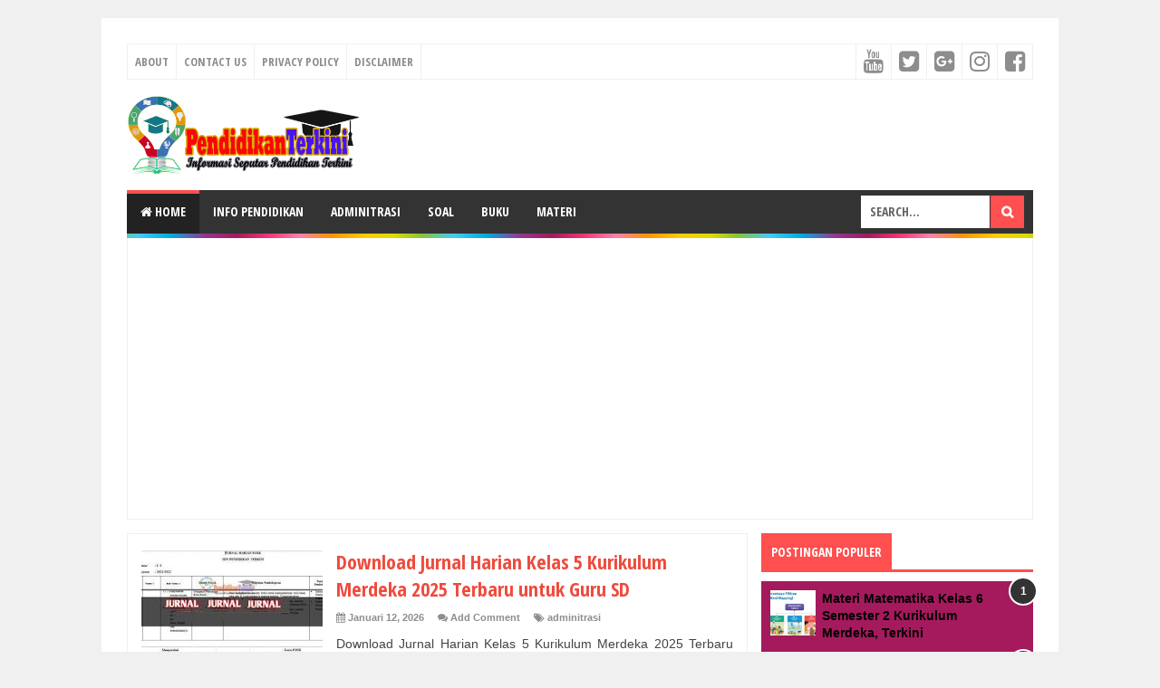

--- FILE ---
content_type: text/html; charset=UTF-8
request_url: https://www.pendidikanterkini.com/
body_size: 28146
content:
<!DOCTYPE html>
<html class='v2' dir='ltr' xmlns='http://www.w3.org/1999/xhtml' xmlns:b='http://www.google.com/2005/gml/b' xmlns:data='http://www.google.com/2005/gml/data' xmlns:expr='http://www.google.com/2005/gml/expr'>
<head>
<link href='https://www.blogger.com/static/v1/widgets/335934321-css_bundle_v2.css' rel='stylesheet' type='text/css'/>
<script async='async' crossorigin='anonymous' src='https://pagead2.googlesyndication.com/pagead/js/adsbygoogle.js?client=ca-pub-4144102509095359'></script>
<script async='async' crossorigin='anonymous' src='https://pagead2.googlesyndication.com/pagead/js/adsbygoogle.js?client=ca-pub-4144102509095359'></script>
<!-- Global site tag (gtag.js) - Google Analytics -->
<script async='async' src='https://www.googletagmanager.com/gtag/js?id=UA-235151232-1'></script>
<script>
  window.dataLayer = window.dataLayer || [];
  function gtag(){dataLayer.push(arguments);}
  gtag('js', new Date());

  gtag('config', 'UA-235151232-1');
</script>
<meta content='ThIhB-mEpn1N3ukZ50wudMG0Wwl1e0WbJ_i0_DXqbfg' name='google-site-verification'/>
<meta content='width=device-width,initial-scale=1,minimum-scale=1,maximum-scale=1' name='viewport'/>
<meta content='text/html;charset=UTF-8' http-equiv='Content-Type'/>
<meta content='IE=edge,chrome=1' http-equiv='X-UA-Compatible'/>
<meta content='text/html; charset=UTF-8' http-equiv='Content-Type'/>
<meta content='blogger' name='generator'/>
<link href='https://www.pendidikanterkini.com/favicon.ico' rel='icon' type='image/x-icon'/>
<link href='https://www.pendidikanterkini.com/' rel='canonical'/>
<link rel="alternate" type="application/atom+xml" title="PendidikanTerkini - Atom" href="https://www.pendidikanterkini.com/feeds/posts/default" />
<link rel="alternate" type="application/rss+xml" title="PendidikanTerkini - RSS" href="https://www.pendidikanterkini.com/feeds/posts/default?alt=rss" />
<link rel="service.post" type="application/atom+xml" title="PendidikanTerkini - Atom" href="https://www.blogger.com/feeds/2654844677452414233/posts/default" />
<link rel="me" href="https://www.blogger.com/profile/16044011258526624686" />
<!--Can't find substitution for tag [blog.ieCssRetrofitLinks]-->
<meta content='Informasi pendidikan terkini, kurikulum 2013, soal-soal, materi, dan semua hal tentang pendidikan' name='description'/>
<meta content='https://www.pendidikanterkini.com/' property='og:url'/>
<meta content='PendidikanTerkini' property='og:title'/>
<meta content='Informasi pendidikan terkini, kurikulum 2013, soal-soal, materi, dan semua hal tentang pendidikan' property='og:description'/>
<!-- Judul Blogger dioptimalkan -->
<title>PendidikanTerkini</title>
<!-- Meta keywords otomatis halaman depan, statis, dan postingan -->
<meta content='PendidikanTerkini' name='keywords'/>
<!-- Noindex halaman pencarian, label, dan arsip -->
<!-- Facebook Open Graph Tag (property og:url dan og:image sudah otomatis ada dari blogger) -->
<meta content='PendidikanTerkini' property='og:title'/>
<meta content='website' property='og:type'/>
<meta content='Informasi pendidikan terkini, kurikulum 2013, soal-soal, materi, dan semua hal tentang pendidikan' property='og:description'/>
<meta content='PendidikanTerkini' property='og:site_name'/>
<meta content='YOUR_FACEBOOK_USER_ID' property='fb:admins'/>
<link href='//fonts.googleapis.com/css?family=Open+Sans+Condensed:700' rel='stylesheet' type='text/css'/>
<link href='https://maxcdn.bootstrapcdn.com/font-awesome/4.6.3/css/font-awesome.min.css' rel='stylesheet'/>
<style id='page-skin-1' type='text/css'><!--
/*
-----------------------------------------------
Blogger Template Style
Name:     Evo Magz Template
Version:  4.9 (Januari 2018)
Designer: Mas Sugeng
----------------------------------------------- */
/* Variable definitions
====================
<Variable name="keycolor" description="Main Color" type="color" default="#66bbdd"/>
<Group description="Page Text" selector="body">
<Variable name="body.font" description="Font" type="font"
default="normal normal 14px Arial, sans-serif"/>
<Variable name="body.text.color" description="Main Text Color" type="color" default="#444444"/>
</Group>
<Group description="Main Backgrounds" selector=".body-fauxcolumns-outer">
<Variable name="body.background.color" description="Body Background" type="color" default="#f0f0f0"/>
<Variable name="wrapper.background.color" description="Wrapper Background" type="color" default="#ffffff"/>
</Group>
<Variable name="body.background" description="Body Background" type="background"
color="#f0f0f0" default="$(color) none repeat scroll top left"/>
<Variable name="body.background.override" description="Body Background Override" type="string" default=""/>
<Group description="Links" selector=".main-outer">
<Variable name="link.color" description="Link Color" type="color" default="#EE4B3D"/>
<Variable name="link.visited.color" description="Visited Color" type="color" default="#EE4B3D"/>
<Variable name="link.hover.color" description="Hover Color" type="color" default="#0072C6"/>
</Group>
<Group description="Blog Title" selector=".header h1.title, .header p.title">
<Variable name="header.font" description="Font" type="font"
default="normal bold 26px Open Sans Condensed, Arial, Helvetica, sans-serif"/>
<Variable name="header.text.color" description="Title Color" type="color" default="#333333" />
</Group>
<Group description="Blog Description" selector=".header .description">
<Variable name="description.text.color" description="Description Color" type="color" default="#555555"/>
</Group>
<Group description="Primary Navigation Menu" selector=".menu">
<Variable name="menu1.font" description="Font" type="font"
default="normal normal 13px Open Sans Condensed, Arial, sans-serif"/>
<Variable name="menu1.background.color" description="Background Color" type="color" default="#ffffff"/>
<Variable name="menu1.text.color" description="Text Color" type="color" default="#8D8D8D"/>
<Variable name="menu1.hover.color" description="Hover Color" type="color" default="#f5f5f5"/>
<Variable name="menu1.border.color" description="Border Color" type="color" default="#f0f0f0"/>
</Group>
<Group description="Secondary Navigation Menu" selector=".dropdowns">
<Variable name="menu.font" description="Font" type="font"
default="normal bold 14px Open Sans Condensed, Arial, sans-serif"/>
<Variable name="menu.background.color" description="Background Color" type="color" default="#333333"/>
<Variable name="menu.navigation.text.color" description="Text Color" type="color" default="#ffffff"/>
<Variable name="menu.navigation.hover.color" description="Hover Color" type="color" default="#222222"/>
<Variable name="menu.navigation.border.color" description="Border Color" type="color" default="#FF4F4F"/>
</Group>
<Group description="Search Box" selector="#search-form">
<Variable name="input.background.color" description="Input Background Color" type="color" default="#ffffff"/>
<Variable name="button.background.color" description="Button Background Color" type="color" default="#FF4F4F"/>
<Variable name="input.color" description="Input Color" type="color" default="#666666"/>
<Variable name="button.color" description="Button Color" type="color" default="#ffffff"/>
</Group>
<Group description="Post" selector=".post">
<Variable name="post.background.color" description="Background Color" type="color" default="#ffffff" />
<Variable name="post.border.color" description="Border Color" type="color" default="#f0f0f0" />
</Group>
<Group description="Post Title" selector="h2.post-title, .comments h4, h1.post-title">
<Variable name="post.title.font" description="Font" type="font"
default="normal normal 22px Open Sans Condensed, Helvetica, Arial, sans-serif"/>
<Variable name="post.title.color" description="Text Color" type="color" default="#EE4B3D"/>
</Group>
<Group description="Post Footer" selector=".post-info, span.lebel-thumb-footer">
<Variable name="post.footer.background.color" description="Background Color" type="color"
default="transparent"/>
<Variable name="post.footer.text.color" description="Text Color" type="color" default="#8D8D8D"/>
</Group>
<Group description="Recent Post Perlabel" selector=".recent-post-one-thumb .widget-content">
<Variable name="recentpost.background.color" description="Background Color" type="color" default="#ffffff" />
<Variable name="recentpost.border.color" description="Border Color" type="color" default="#f0f0f0" />
</Group>
<Group description="Judul Recent Post Perlabel" selector=".recent-post-title h2">
<Variable name="recentpost.title.font" description="Title Font" type="font"
default="normal bold 14px Arial, sans-serif"/>
<Variable name="recentpost.title.text.color" description="Title Color" type="color" default="#ffffff"/>
<Variable name="recentpost.title.background.color" description="Background Color" type="color" default="#FF4F4F"/>
<Variable name="recentpost.title.hover.color" description="Hover Color" type="color" default="#333333"/>
</Group>
<Group description="Judul Post Recent Post Perlabel" selector="span.rp_title">
<Variable name="recent.post.title.font" description="Font" type="font"
default="normal normal 18px Open Sans Condensed, Helvetica, Arial, sans-serif"/>
<Variable name="recent.post.title.color" description="Text Color" type="color" default="#EE4B3D"/>
</Group>
<Group description="Sidebar Widget Title" selector=".sidebar h2, .tabs-menu">
<Variable name="sidebar.title.font" description="Title Font" type="font"
default="normal bold 16px Open Sans Condensed, Arial, sans-serif"/>
<Variable name="sidebar.title.text.color" description="Title Color" type="color" default="#333333"/>
<Variable name="sidebar.title.border.color" description="Border Color" type="color" default="#FF4F4F"/>
</Group>
<Group description="Bottombar" selector="#bottombar">
<Variable name="bottombar.background.color" description="Background" type="color" default="#3a3a3a"/>
<Variable name="bottombar.color" description="Color" type="color" default="#dddddd"/>
<Variable name="bottombar.link.color" description="Link Color" type="color" default="#dddddd"/>
<Variable name="bottombar.hover.color" description="Hover Color" type="color" default="#ffffff"/>
</Group>
<Group description="Bottombar Widget Title" selector="#bottombar h2">
<Variable name="bottombar.title.font" description="Title Font" type="font"
default="normal bold 16px Open Sans Condensed, Arial, sans-serif"/>
<Variable name="bottombar.title.text.color" description="Title Color" type="color" default="#eeeeee"/>
<Variable name="bottombar.title.border.color" description="Border Color" type="color" default="#eeeeee"/>
</Group>
<Group description="Footer" selector="#footer-wrapper">
<Variable name="footer.background.color" description="Background" type="color" default="#333333"/>
<Variable name="footer.color" description="Color" type="color" default="#eeeeee"/>
<Variable name="footer.link.color" description="Link Color" type="color" default="#eeeeee"/>
<Variable name="footer.hover.color" description="Hover Color" type="color" default="#ffffff"/>
</Group>
<Group description="Read More" selector="a.readmore, .label-size">
<Variable name="readmore.background.color" description="Background Color" type="color" default="#ffffff"/>
<Variable name="readmore.color" description="Color" type="color" default="#7D7D7D"/>
<Variable name="readmore.border.color" description="Border Color" type="color" default="#999999"/>
<Variable name="readmore.hover.color" description="Hover Color" type="color" default="#EE4B3D"/>
</Group>
<Group description="Back to Top" selector="#back-to-top">
<Variable name="backtp.background.color" description="Background" type="color" default="#FF4F4F"/>
<Variable name="backtp.color" description="Color" type="color" default="#ffffff"/>
</Group>
<Group description="Label Cloud" selector=".label-size">
<Variable name="label.background.color" description="Background" type="color" default="#FF4F4F"/>
<Variable name="label.color" description="Color" type="color" default="#ffffff"/>
<Variable name="label.hover.color" description="Hover Color" type="color" default="#333333"/>
<Variable name="label.count.color" description="Label Count" type="color" default="#333333"/>
</Group>
<Group description="Popular Post 1-5" selector=".PopularPosts">
<Variable name="popular.post.color1" description="Color 1" type="color" default="#A51A5D"/>
<Variable name="popular.post.color2" description="Color 2" type="color" default="#F53477"/>
<Variable name="popular.post.color3" description="Color 3" type="color" default="#FD7FAA"/>
<Variable name="popular.post.color4" description="Color 4" type="color" default="#FF9201"/>
<Variable name="popular.post.color5" description="Color 5" type="color" default="#FDCB01"/>
</Group>
<Group description="Popular Post 5-10" selector=".PopularPosts">
<Variable name="popular.post.color6" description="Color 6" type="color" default="#DEDB00"/>
<Variable name="popular.post.color7" description="Color 7" type="color" default="#89C237"/>
<Variable name="popular.post.color8" description="Color 8" type="color" default="#44CCF2"/>
<Variable name="popular.post.color9" description="Color 9" type="color" default="#01ACE2"/>
<Variable name="popular.post.color10" description="Color 10" type="color" default="#94368E"/>
</Group>
*/
/**
* Eric Meyer&#39;s Reset CSS v2.0 (http://meyerweb.com/eric/tools/css/reset/)
* http://cssreset.com
*/
html,body,div,span,applet,object,iframe,h1,h2,h3,h4,h5,h6,p,blockquote,pre,a,abbr,acronym,address,big,cite,code,del,dfn,em,img,ins,kbd,q,s,samp,small,strike,strong,sub,sup,tt,var,b,u,i,center,dl,dt,dd,ol,ul,li,fieldset,form,label,legend,table,caption,tbody,tfoot,thead,tr,th,td,article,aside,canvas,details,embed,figure,figcaption,footer,header,hgroup,menu,nav,output,ruby,section,summary,time,mark,audio,video{margin:0;padding:0;border:0;font-size:100%;font:inherit;vertical-align:baseline;}
/* HTML5 display-role reset for older browsers */
article,aside,details,figcaption,figure,footer,header,hgroup,menu,nav,section{display:block;}body{line-height:1;display:block;}*{margin:0;padding:0;}html{display:block;}ol,ul{list-style:none;}blockquote,q{quotes:none;}blockquote:before,blockquote:after,q:before,q:after{content:&#39;&#39;;content:none;}table{border-collapse:collapse;border-spacing:0;}
/* Blogger CSS Reset */
.section,.widget{margin:0 0 0 0;padding:0 0 0 0;
}
.navbar, .blog-feeds, .feed-links, #backlinks-container {display:none;
}
.post-body .separator > a, .post-body .separator > span {
margin-left: 0 !important;
}
/* FRAMEWORK */
strong,b{font-weight:bold;
}
cite,em,i{font-style:italic;
}
a:link{color:#EE4B3D;text-decoration:none;outline:none;transition:all 0.25s;-moz-transition:all 0.25s;-webkit-transition:all 0.25s;
}
a:visited{color:#EE4B3D;text-decoration:none;
}
a:hover{color:#0072C6;text-decoration:none;
}
a img{border:none;border-width:0;outline:none;
}
abbr,acronym{border-bottom:1px dotted;cursor:help;
}
sup,sub{vertical-align:baseline;position:relative;top:-.4em;font-size:86%;
}
sub{top:.4em;}small{font-size:86%;
}
kbd{font-size:80%;border:1px solid #999;padding:2px 5px;border-bottom-width:2px;border-radius:3px;
}
mark{background-color:#ffce00;color:black;
}
p,blockquote,pre,table,figure,hr,form,ol,ul,dl{margin:1.5em 0;
}
hr{height:1px;border:none;background-color:#666;
}
/* heading */
h1,h2,h3,h4,h5,h6{font-weight:bold;line-height:normal;margin:0 0 0.6em;
}
h1{font-size:200%
}
h2{font-size:180%
}
h3{font-size:160%
}
h4{font-size:140%
}
h5{font-size:120%
}
h6{font-size:100%
}
/* list */
ol,ul,dl{margin:.5em 0em .5em 3em
}
ol{list-style:decimal outside
}
ul{list-style:disc outside
}
li{margin:.5em 0
}
dt{font-weight:bold
}
dd{margin:0 0 .5em 2em
}
/* form */
input,button,select,textarea{font:inherit;font-size:100%;line-height:normal;vertical-align:baseline;
}
textarea{display:block;-webkit-box-sizing:border-box;-moz-box-sizing:border-box;box-sizing:border-box;
}
/* code blockquote */
pre,code{font-family:"Courier New",Courier,Monospace;color:inherit;
}
pre{white-space:pre;word-wrap:normal;overflow:auto;
}
blockquote{background:#f0f0f0;margin-left:2em;margin-right:2em;padding:1em 1em;font-style:italic;font-size:110%;
}
blockquote:before {
content: "\f10d";
font-family: FontAwesome;
font-style: normal;
font-weight: normal;
text-decoration: inherit;
padding-right:4px;
color:#666;
}
/* table */
table[border="1"] td, table[border="1"] th {
vertical-align: top;
text-align: left;
font-size: 13px;
padding: 3px 5px;
border: 1px solid #f0f0f0;
}
table[border="1"] th {
background: #eee;
}
table, img {
max-width: 100%;
height: auto;
}
iframe {
max-width:100%;
}
.clear {
clear:both;
}
.clear:after {
visibility:hidden;
display:block;
font-size:0;
content:" ";
clear:both;
height:0;
}
body {
background:#f0f0f0 none repeat scroll top left;
margin:0 0 0 0;
padding:0 0 0 0;
color:#444444;
font:normal normal 14px Arial, sans-serif;
text-align:left;
}
/* WRAPPER */
#wrapper {
background:#ffffff;
max-width:1000px;
margin:20px auto;
padding:28px;
overflow:hidden;
}
/* NAVIGATION MENU */
.tinynav1 {
display: none;
width: 100%;
margin: 0 auto;
border: 2px solid #ffffff;
padding: 6px;
background-color: #ffffff;
font-weight: bold;
cursor: pointer;
outline: none;
color: #585858;
}
.menu {
font:normal normal 13px Open Sans Condensed, Arial, sans-serif;
padding:0 0;
background:#ffffff;
margin:0 auto;
height:38px;
border:1px solid #f0f0f0;
overflow:hidden;
text-transform:uppercase;
}
.nav-menu {
list-style-type:none;
margin:0 0 0 0;
padding:0 0 0 0;
}
.nav-menu li {
display:block;
float:left;
line-height:38px;
margin:0 0 0 0;
padding:0 0 0 0;
border-right:1px solid #f0f0f0;
}
.nav-menu li a {
background:#ffffff;
color:#8D8D8D;
display:block;
padding:0 8px;
}
.nav-menu li a:hover {
background:#f5f5f5;
}
ul.nav-social {
height:38px;
margin:0 0 0 0;
padding:0 0;
float:right;
}
ul.nav-social li {
display:inline-block;
list-style-type:none;
float:right;
margin:0 0;
padding:0 0;
border-right:none;
border-left:1px solid #f0f0f0;
}
ul.nav-social li a {
display:inline-block;
line-height:38px;
height:38px;
padding:0 8px;
margin:0 0 0 0;
color:#8D8D8D;
}
ul.nav-social li a i {
line-height:38px;
}
ul.nav-social li a:hover {
color:#fff;
}
ul.nav-social li a.fcb:hover {
background:#3B5A9B;
}
ul.nav-social li a.gpl:hover {
background:#DD4B39;
}
ul.nav-social li a.twt:hover {
background:#1BB2E9;
}
ul.nav-social li a.ytb:hover {
background:#ED3F41;
}
ul.nav-social li a.lkdn:hover {
background:#007fb2;
}
ul.nav-social li a.igicon:hover {
background:#527fa4;
}
/* HEADER WRAPPER */
#header-wrapper {
margin:0 auto;
overflow:hidden;
}
.header {
float:left;
width:25.7%;
max-width:257px;
margin:15px 0;
}
.header h1.title,.header p.title {
font:normal bold 24px Open Sans Condensed, Arial, Helvetica, sans-serif;
margin:0 0 0 0;
text-transform:uppercase;
}
.header .description {
color:#555555;
}
.header a {
color:#333333;
}
.header a:hover {
color:#666;
}
.header img {
display:block;
}
.header-right {
float:right;
padding:0;
overflow:hidden;
margin:15px 0;
width:72.8%;
max-width:728px;
}
.header-right img {
display:block;
}
.header-right h2 {
display: none;
}
/* NAVIGATION MENU 2 */
.toggleMenu {
display:none;
background:#FF4F4F;
padding:0 15px;
height:48px;
line-height:48px;
color: #fff !important;
}
.dropdowns {
font:normal bold 14px Open Sans Condensed, Arial, sans-serif;
background:#333333;
text-transform:uppercase;
height:48px;
line-height:48px;
}
.nav-menu2 {
background:#333333;
list-style: none;
margin:0 0 0 0;
*zoom: 1;
float:left;
}
.nav-menu2:before,
.nav-menu2:after {
content: " ";
display: table;
}
.nav-menu2:after {
clear: both;
}
.nav-menu2 ul {
list-style: none;
margin:0 0 0 0;
width:auto;
white-space:nowrap;
}
.nav-menu2 a {
display:block;
padding:0 15px;
}
.nav-menu2 li {
position: relative;
margin:0 0;
}
.nav-menu2 > li {
float: left;
}
.nav-menu2 > li > a {
display: block;
height:48px;
line-height:48px;
color:#ffffff;
box-shadow: 0 4px 0 #333333 inset;
}
.nav-menu2 > li > a.active {
background:#222222;
box-shadow: 0 4px 0 #FF4F4F inset;
}
.nav-menu2 > li:hover > a {
background:#222222;
box-shadow: 0 4px 0 #FF4F4F inset;
}
.nav-menu2 li ul {
background:#fff;
display:block;
position:absolute;
left:0;
z-index:10;
visibility:hidden;
opacity:0;
-webkit-transition:all .25s ease-out;
-moz-transition:all .25s ease-out;
-ms-transition:all .25s ease-out;
-o-transition:all .25s ease-out;
transition:all .25s ease-out;
box-shadow:0 0 4px rgba(0,0,0,0.3);
}
.nav-menu2 li li ul {
left:100%;
top:-1px;
}
.nav-menu2 > li.hover > ul {
visibility:visible;
opacity:10;
}
.nav-menu2 > li > ul:before {
content:"";
width:0px;
height:0px;
position:absolute;
bottom:100%;
left:20px;
border-width:8px;
border-style:solid;
border-color:transparent transparent #fff transparent;
display:block;
}
.nav-menu2 li li.hover ul {
visibility:visible;
opacity:10;
}
.nav-menu2 li li a {
display: block;
color:#333;
position: relative;
z-index:100;
line-height:32px;
}
.nav-menu2 li li a:hover {
background:#f0f0f0;
}
.nav-menu2 li li li a {
background:#fff;
z-index:20;
color:#333;
}
.nav-menu2 li .parent:after {
content: "\f107";
font-family: FontAwesome;
font-style: normal;
font-weight: normal;
text-decoration: inherit;
padding-left:6px;
}
/* SEARCH FORM */
#search-form {
background:#333333;
float:right;
margin:0 0;
height:48px;
width:200px;
}
#search-form table {
width:100%;
margin:0 0 0 0;
}
#search-form td.search-box {
padding-right:30px;
}
#search-form input#search-box[type="text"] {
background:#ffffff;
height:36px;
line-height:36px;
margin:5px 0 5px 10px;
padding:0 10px;
width:99%;
color:#666666;
border:none;
text-transform: uppercase;
}
#search-form input#search-button[type="submit"] {
font-family: FontAwesome;
background:#FF4F4F;
color:#ffffff;
height:36px;
line-height:36px;
margin:5px 10px 5px 0;
padding:0 12px;
border:none;
outline:none;
transition:all 0.25s;
-moz-transition:all 0.25s;
-webkit-transition:all 0.25s;
}
#search-form input#search-button[type="submit"]:hover{
background:#222222;
cursor:pointer;
}
#search-form input#search-box[type="text"]:focus {
background:#eee;
outline:none;
}
/* CONTENT WRAPPER */
#content-wrapper {
background-color:transparent;
background-image:url('https://blogger.googleusercontent.com/img/b/R29vZ2xl/AVvXsEiEGpH31ZNeODpdV8NZz1_ET2b14Tm_rXt7LB_Mm7x44oR1fvtl0RRmJ0ZeEYa2Qid0xqzMcilFkUOv9ZSmtIAauV-NVak9v6YVCr5KfGaKPE5xvEjyIJSM3LxgBccIdsKXBCfoumegejs/s1600/line.png');
background-repeat:repeat-x;
background-position:top center;
margin:0 auto;
padding:5px 0 0;
word-wrap:break-word;
}
.largebanner {
background:#fff;
border-right:1px solid #f0f0f0;
border-bottom:1px solid #f0f0f0;
border-left:1px solid #f0f0f0;
}
.largebanner .widget {
padding:15px 14px;
overflow:hidden;
}
.largebanner img, .largebanner iframe{
display:block;
max-width:100%;
border:none;
overflow:hidden;
}
/* POST WRAPPER */
#post-wrapper {
background:transparent;
float:left;
width:70%;
max-width:700px;
margin:0 0 10px;
}
.post-container {
padding:15px 15px 0 0;
}
.breadcrumbs {
font-size:12px;
color:#666;
padding:15px;
margin:0 0 15px;
background:#ffffff;
border:1px solid #f0f0f0;
}
.post {
background:#ffffff;
border:1px solid #f0f0f0;
margin:0 0 15px;
padding:15px;
}
.post-body {
line-height:1.6em;
text-align:justify;
}
h2.post-title, h1.post-title {
font:normal normal 22px Open Sans Condensed, Helvetica, Arial, sans-serif;
}
h1.post-title {
font-size: 28px;
}
h2.post-title {
margin-bottom: 10px;
}
h2.post-title a, h1.post-title a, h2.post-title, h1.post-title {
color:#EE4B3D;
}
h2.post-title a:hover, h1.post-title a:hover {
color:#0072C6;
}
.img-thumbnail {
background:#f0f0f0;
position:relative;
float:left;
width:200px;
height:150px;
margin:3px 15px 3px 0;
}
.img-thumbnail img {
width:200px;
height:150px;
}
span.rollover {
opacity:0;
-o-transition:all 1s;
-moz-transition:all 1s;
-webkit-transition:all 1s;
background:#333;
cursor: pointer;
position: absolute;
top:0;
right:0;
bottom:0;
left:0;
z-index: 1;
opacity: 0;
}
span.rollover:before {
content:"";
position: absolute;
background:url([data-uri]) 50% 50% no-repeat;
width:24px;
height:24px;
margin:-12px;
top:50%;
left:50%;
}
span.rollover:hover {
opacity: .6;
-o-transition:all 1s;
-moz-transition:all 1s;
-webkit-transition:all 1s;
}
.post-info {
background:transparent;
margin:0 0 10px;
color:#8D8D8D;
font-size:11px;
font-weight:bold;
}
.post-info a {
display:inline-block;
color:#8D8D8D;
}
.post-info abbr {
border-bottom:none;
}
.author-info, .time-info, .comment-info, .label-info, .review-info {
display:inline;
margin-right: 12px;
}
a.readmore {
display:inline-block;
margin:15px 0 0;
background-color:#ffffff;
border:1px solid #999999;
border-radius: 2px;
padding:0px 12px;
line-height:26px;
color:#7D7D7D;
font-size:11px;
font-weight:bold;
float:right;
}
a.readmore:hover  {
border: 1px solid #EE4B3D;
color: #EE4B3D;
}
/* AUTHOR POST PROFILE */
.author-profile {
border-top: 1px solid #f0f0f0;
padding: 15px;
margin: 15px -15px 0px;
overflow: hidden;
}
.author-profile img {
border: 1px solid #efefef;
float: left;
margin-right: 10px;
}
.author-profile a.g-profile {
font-weight: bold;
}
/* DEFAULT PAGE NAVIGATION */
#blog-pager {
margin: 5px 0 15px;
clear:both !important;
padding:0 0;
font-size:11px;
font-weight:bold;
}
a.home-link, #blog-pager-newer-link a, #blog-pager-older-link a {
background-color:#ffffff;
border: 1px solid #999999;
padding:0px 12px;
line-height:28px;
color:#7D7D7D;
border-radius: 3px;
}
#blog-pager-newer-link a {
float:left;
display:block;
}
#blog-pager-older-link a {
float:right;
display:block;
}
a.home-link {
display:inline-block;
}
#blog-pager-older-link a:hover, #blog-pager-newer-link a:hover, a.home-link:hover {
border: 1px solid #EE4B3D;
}
/* NUMBERED PAGE NAVIGATION */
.displaypageNum a,.showpage a,.pagecurrent {
padding: 8px 10px;
margin-right: 3px;
color: #7D7D7D;
background-color: #ffffff;
border: 1px solid #999999;
display: inline-block;
border-radius: 3px;
}
.displaypageNum a:hover,.showpage a:hover, .pagecurrent {
border: 1px solid #EE4B3D;
color: #EE4B3D
}
.showpageOf {
display:none !important;
}
#blog-pager .pages {
border:none;
}
/* SIDEBAR WRAPPER */
#sidebar-wrapper {
background:transparent;
float:right;
width:30%;
max-width:300px;
margin:0 auto;
}
.sidebar-container {
padding:15px 0;
}
.sidebar h2, .panel h2 {
font:normal bold 16px Open Sans Condensed, Arial, sans-serif;
color:#333333;
margin:0 0 10px 0;
padding:6px 0;
border-bottom:3px solid #f0f0f0;
position:relative;
}
.sidebar h2:after, .panel h2:after {
content: " ";
width:90px;
height: 0px;
position: absolute;
left: 0;
bottom: -3px;
border-bottom:3px solid #FF4F4F;
}
.sidebar .widget {
margin:0 0 15px;
clear:both;
}
.sidebar ul, .sidebar ol {
list-style-type:none;
margin:0 0 0 0;
padding:0 0 0 0;
}
.sidebar li {
margin:5px 0;
padding:0 0 0 0;
}
/* RECENT POST */
.recent-post-title {
background:#fff url([data-uri]) repeat-x;
margin:0 0 15px;
padding:0;
position:relative;
}
.recent-post-title h2 {
font:normal bold 14px Arial, sans-serif;
height:26px;
line-height:26px;
margin:0 0;
padding:0 10px;
background:#FF4F4F;
color:#ffffff;
display:inline-block;
border-right:5px solid #fff;
transition:all 0.25s;-moz-transition:all 0.25s;-webkit-transition:all 0.25s;
}
.recent-post-title h2:hover {
background:#333333;
}
.recent-post-title h2 a {
color:#ffffff;
}
.recent-post-title h2 a:after {
content: "\f18e";
font-family: FontAwesome;
font-style: normal;
font-weight: normal;
text-decoration: inherit;
padding-left:6px;
}
.sidebar .recent-post-title h2:after {
display:none;
}
.recent-post-one-thumb {
float:left;
width:50%;
margin:0 0;
}
.recent-post-one-thumb .widget {
padding:0 15px 15px 0;
}
.recent-post-one-thumb .widget-content {
background:#ffffff;
border:1px solid #f0f0f0;
padding:15px;
}
.recent-post-one-thumb ul {
list-style-type:none;
margin:0 0 0 0;
padding:0 0 0 0;
}
ul.rp_thumbs {
margin:0 0 0 0;
}
ul.rp_thumbs li {
font-size:12px;
min-height:68px;
margin:0 0 8px;
padding:0 0 8px;
border-bottom:1px dotted #f0f0f0;
}
ul.rp_thumbs .rp_thumb {
position:relative;
background:#fbfbfb;
margin:3px 0 10px 0;
width:100%;
height:0;
padding-bottom:46%;
overflow:hidden;
}
ul.rp_thumbs .rp_thumb img {
height:auto;
width:100%;
}
ul.rp_thumbs2 {
font-size:13px;
}
ul.rp_thumbs2 li {
padding:0 0;
min-height:66px;
font-size:11px;
margin: 0 0 8px;
padding: 0 0 8px;
border-bottom:1px dotted #f0f0f0;
}
ul.rp_thumbs2 .rp_thumb2 {
background:#fbfbfb;
float:left;
margin:3px 8px 0 0;
height:60px;
width:60px;
}
ul.rp_thumbs2 li:last-child {
border-bottom:none;
padding-bottom:0px;
margin-bottom:0px;
}
ul.rp_thumbs2 .rp_thumb2 img {
height:60px;
width:60px;
}
.sidebar ul.rp_thumbs li:before, .sidebar ul.rp_thumbs2 li:before, #bottombar ul.rp_thumbs li:before, #bottombar ul.rp_thumbs2 li:before {
display:none;
}
span.rp_title {
font:normal normal 18px Open Sans Condensed, Helvetica, Arial, sans-serif;
display:block;
margin:0 0 5px;
line-height:1.4em;
}
span.rp_title a {
color:#EE4B3D;
}
span.rp_title a:hover {
color:#0072C6;
}
span.rp_title2 {
font-size:14px;
}
span.rp_summary {
display:block;
margin:6px 0 0;
}
span.rp_meta {
background:transparent;
display:block;
font-size:11px;
font-weight:bold;
color:#8D8D8D;
text-transform:uppercase;
}
span.rp_meta a {
color:#8D8D8D !important;
display:inline-block;
}
span.rp_meta_date, span.rp_meta_comment, span.rp_meta_more  {
display:inline-block;
margin-right:8px;
}
span.rp_meta_date:before {
content: "\f073";
font-family: FontAwesome;
font-style: normal;
font-weight: normal;
text-decoration: inherit;
padding-right:4px;
}
span.rp_meta_comment:before  {
content: "\f086";
font-family: FontAwesome;
font-style: normal;
font-weight: normal;
text-decoration: inherit;
padding-right:4px;
}
span.rp_meta_more:before {
content: "\f0a9";
font-family: FontAwesome;
font-style: normal;
font-weight: normal;
text-decoration: inherit;
padding-right:4px;
}
ul.rp_thumbs2 li a:hover, ul.rp_thumbs li a:hover {
color:#0072C6;
}
/* BOTTOMBAR */
#bottombar {
background:#3a3a3a;
overflow:hidden;
margin:0 auto;
padding:15px;
color:#dddddd;
}
#bottombar .left {
float:left;
width:34%;
}
#bottombar .center {
float:left;
width:34%;
}
#bottombar .right {
float:right;
width:32%;
}
#bottombar .left .widget, #bottombar .center .widget {
margin:0 15px 15px 0;
clear:both;
}
#bottombar .right .widget {
margin:0 0 15px 0;
clear:both;
}
#bottombar h2 {
font:normal bold 16px Open Sans Condensed, Arial, sans-serif;
margin:0 0 10px 0;
padding:6px 0;
border-bottom:3px solid #555;
text-transform:uppercase;
position:relative;
color:#eeeeee;
}
#bottombar h2:after {
content:" ";
width:90px;
height:0px;
position:absolute;
left:0;
bottom:-3px;
border-bottom:3px solid #eeeeee;
}
#bottombar ul, #bottombar ol {
list-style-type:none;
margin:0 0 0 0;
padding:0 0 0 0;
}
#bottombar li {
margin:5px 0;
padding:0 0 0 0;
}
#bottombar ul li:before {
color:#eeeeee !important;
}
#bottombar a {
color:#dddddd;
}
#bottombar a:hover {
color:#ffffff;
}
/* FOOTER */
#footer-wrapper {
background:#333333;
margin:0 auto;
padding:15px 5px;
overflow:hidden;
color:#eeeeee;
font-size:11px;
}
.footer-left {
float:left;
margin:10px;
}
.footer-right {
float:right;
margin:10px;
}
#footer-wrapper a {
color:#eeeeee;
}
#footer-wrapper a:hover {
color:#ffffff;
}
/* CUSTOM WIDGET */
.widget ul {
line-height:1.4em;
}
/* TABE MENU WIDGET */
.set, .panel {
margin: 0 0;
}
.tabs .panel {
padding:0 0;
}
.tabs-menu {
border-bottom:3px solid #FF4F4F;
padding: 0 0;
margin:0 0;
}
.tabs-menu li {
font:normal bold 16px Open Sans Condensed, Arial, sans-serif;
font-size: 14px !important;
text-transform: uppercase;
display: inline-block;
*display: inline;
zoom: 1;
margin: 0 3px 0 0;
padding:10px;
background:#fff;
color:#333333;
cursor:pointer;
position:relative;
}
.tabs-menu .active-tab {
background:#FF4F4F;
border:1px solid #FF4F4F;
border-bottom:none !important;
color:#fff;
}
.tabs-menu li:hover {
background:#eee;
}
.tabs-menu li.active-tab:hover {
background:#FF4F4F;
}
.tabs-content {
padding:10px 0;
}
.tabs-content .widget li {
float:none !important;
margin:5px 0;
}
.tabs-content .widget ul {
overflow:visible;
}
/* LABEL WIDGET */
.label-size-1,.label-size-2,.label-size-3,.label-size-4,.label-size-5 {
font-size:100%;
filter:alpha(100);
opacity:10
}
.cloud-label-widget-content{
text-align:left
}
.label-size {
transition:all 0.25s;-moz-transition:all 0.25s;-webkit-transition:all 0.25s;
background:#FF4F4F;
display:block;
float:left;
margin:0 3px 3px 0;
color:#ffffff;
font-size:11px;
text-transform:uppercase;
}
.label-size a,.label-size span{
display:inline-block;
color:#ffffff !important;
padding:6px 8px;
font-weight:bold;
}
.label-size:hover {
background:#333333;
}
.label-count {
white-space:nowrap;
padding-right:3px;
margin-left:-3px;
background:#333333;
color:#fff !important;
}
.label-size {
line-height:1.2
}
/* POPULAR POST WIDGET */
.PopularPosts ul,
.PopularPosts li,
.PopularPosts li img,
.PopularPosts li a,
.PopularPosts li a img {
margin:0 0;
padding:0 0;
list-style:none;
border:none;
background:none;
outline:none;
}
.PopularPosts ul {
margin:.5em 0;
list-style:none;
color:black;
counter-reset:num;
}
.PopularPosts ul li img {
display:block;
margin:0 .5em 0 0;
width:50px;
height:50px;
float:left;
}
.PopularPosts ul li {
background-color:#eee;
margin:0 0 0 0 !important;
padding:10px 20px 10px 10px !important;
counter-increment:num;
position:relative;
}
.PopularPosts ul li:before,
.PopularPosts ul li .item-title a, .PopularPosts ul li a {
font-weight:bold;
color:#000 !important;
text-decoration:none;
}
.PopularPosts ul li:before {
content:counter(num) !important;
font-family:arial, sans-serif !important;
font-size:12px;
font-weight:bold !important;
display:block;
position:absolute;
top:-5px;
right:-5px;
border-radius:16px;
background-color:#333;
color:#fff !important;
width:28px;
height:28px;
line-height:28px;
text-align:center;
padding-right:0px !important;
border:2px solid #fff;
}
.PopularPosts ul li:nth-child(1) {background-color:#A51A5D;
}
.PopularPosts ul li:nth-child(2) {background-color:#F53477;
}
.PopularPosts ul li:nth-child(3) {background-color:#FD7FAA;
}
.PopularPosts ul li:nth-child(4) {background-color:#FF9201;
}
.PopularPosts ul li:nth-child(5) {background-color:#FDCB01;
}
.PopularPosts ul li:nth-child(6) {background-color:#DEDB00;
}
.PopularPosts ul li:nth-child(7) {background-color:#89C237;
}
.PopularPosts ul li:nth-child(8) {background-color:#44CCF2;
}
.PopularPosts ul li:nth-child(9) {background-color:#01ACE2;
}
.PopularPosts ul li:nth-child(10) {background-color:#94368E;
}
.PopularPosts .item-thumbnail {
margin:0 0 0 0;
}
.PopularPosts .item-snippet {
font-size:11px;
}
.profile-img{
display:inline;
opaciry:10;
margin:0 6px 3px 0;
}
/* BACK TO TOP BUTTON */
#back-to-top {
background:#FF4F4F;
color:#ffffff;
padding:8px 10px;
font-size:24px;
}
.back-to-top {
position:fixed !important;
position:absolute;
bottom:20px;
right:20px;
z-index:999;
}
/* RELATED POST */
.related-post {
margin:15px 0 0;
padding:15px 0 0;
}
.related-post h4 {
font-size:16px;
margin:0 0 .5em;
}
.related-post-style-2 {
margin:0 0 0 0 !important;
padding:0 0 0 0 !important;
list-style:none;
}
.related-post-style-2 li {
margin:0 0 0 0;
padding:0 0 0 0;
}
.related-post-style-2 li {
padding:5px 0 !important;
overflow:hidden;
}
.related-post-style-2 li:first-child {border-top:none}
.related-post-style-2 .related-post-item-thumbnail {
width:60px;
height:60px;
max-width:none;
max-height:none;
background-color:transparent;
border:none;
padding:0;
float:left;
margin:2px 8px 0 0;
}
.related-post-style-2 .related-post-item-title {
font:normal normal 18px Open Sans Condensed, Helvetica, Arial, sans-serif;
}
.related-post-style-2 .related-post-item-summary {
display:block;
overflow:hidden;
}
.related-post-style-2 .related-post-item-more {}
/* SHARE BUTTONS */
#share {
width: 100%;
margin: 20px auto;
text-align: center;
}
#share a {
width: 50px;
height: 50px;
display: inline-block;
margin: 8px;
border-radius: 50%;
font-size: 24px;
color: #fff;
opacity: 0.75;
transition: opacity 0.15s linear;
}
#share a:hover {
opacity: 1;
}
#share i {
position: relative;
top: 50%;
transform: translateY(-50%);
}
.facebook {
background: #3b5998;
}
.twitter {
background: #55acee;
}
.googleplus {
background: #dd4b39;
}
.linkedin {
background: #0077b5;
}
.pinterest {
background: #cb2027;
}
/* ERROR AND SEARCH PAGE */
.status-msg-wrap {
font-size:120%;
font-weight:bold;
width:100%;
margin:0px auto 15px;
}
.status-msg-body {
padding:20px 2%;
width:96%;
}
.status-msg-border {
border:1px solid #f0f0f0;
opacity:10;
width:auto;
}
.status-msg-bg {
background-color:#ffffff;
}
.status-msg-hidden {
padding:20px 2%;
}
.tabs-content .widget ul li:before, .sidebar ul li:before, #bottombar ul li:before {
content:"\f061";
font-family: FontAwesome;
font-style: normal;
font-weight: normal;
text-decoration: inherit;
padding-right:4px;
color:#666;
}
#ArchiveList ul li:before {
content:"" !important;
padding-right:0px !important;
}
/* FACEBOOK COMMENT */
.fbbox-comments {
box-sizing: border-box;
-moz-box-sizing: border-box;
background:#fff;
border:1px solid #f0f0f0;
margin: 0 0 20px;
}
.fb-comments{width: 100% !important;}
.fb-comments iframe[style]{width: 100% !important;}
.fb-like-box{width: 100% !important;}
.fb-like-box iframe[style]{width: 100% !important;}
.fb-comments span{width: 100% !important;}
.fb-comments iframe span[style]{width: 100% !important;}
.fb-like-box span{width: 100% !important;}
.fb-like-box iframe span[style]{width: 100% !important;
}
.rich-snippet {
padding:10px;
margin:15px 0 0;
border:3px solid #eee;
font-size:12px;
}
/* SUBSCRIBER BOX */
.berlangganan-box {
background:#ffe3bf;
padding:15px;
margin:0 -15px 15px;
text-align:center;
}
.berlangganan-box input.email-address[type="text"] {
width:60%;
padding:10px;
border:1px solid #f1c485;
text-align:center;
border-radius: 4px;
outline:none;
}
.berlangganan-box input.submit-email[type="submit"] {
transition:all 0.5s;-moz-transition:all 0.5s;-webkit-transition:all 0.5s;
padding:10px 15px;
background:#07ACEC;
border-radius: 3px;
color:#fff;
border:none;
font-weight:bold;
outline:none;
}
.berlangganan-box input.submit-email[type="submit"]:hover {
background:#0D9AD0;
cursor:pointer;
}
.berlangganan-box input.email-address[type="text"]:focus {
background: #f9f2a5;
}
/* MEDIA QUERY */
@media only screen and (max-width:1066px){
#wrapper {
margin:0 auto;
}
}
@media only screen and (max-width:768px){
#wrapper {
padding:12px;
}
#post-wrapper, #sidebar-wrapper, .nav {
float:none;
width:100%;
max-width:100%
}
.active {
display: block;
}
#search-form {
width:100%;
margin:0 0 0 0 !important;
}
.nav li ul:before {
display:none;
}
.nav > li {
float: none;
overflow:hidden;
}
.nav ul {
display: block;
width: 100%;
float:none;
}
.nav-menu2 ul {
white-space:normal !important;
}
.nav-menu2 li ul {
background:#eee;
border:none;
box-shadow:none;
}
.nav-menu2 li li ul {
background:#f5f5f5;
}
.nav-menu2 li li a:hover {
background:#ddd;
}
.nav > li.hover > ul , .nav li li.hover ul {
position: static;
}
.nav {
display : none;
}
.toggleMenu {
display:inline-block;
}
#search-form {
width:100%;
background:#444;
}
#search-form td.search-box {
padding:0 10px !important;
}
#search-form td.search-button {
padding:0 10px;
width:1%;
}
#search-form input#search-box[type="text"] {
margin:0 0 0 0;
}
#search-form input#search-button[type="submit"] {
margin:0 0 0 0;
}
.img-thumbnail {
margin:3px 10px 3px 0;
}
.recent-post-one-thumb .widget {
padding:0 0 10px 0;
}
#recent-post-one-thumb-1 .widget, #recent-post-one-thumb-3 .widget, #recent-post-one-thumb-5 .widget {
padding:0 5px 10px 0;
}
#recent-post-one-thumb-2 .widget, #recent-post-one-thumb-4 .widget, #recent-post-one-thumb-6 .widget {
padding:0 0 10px 5px;
}
.sidebar-container, .post-container {
padding:15px 0 0px;
}
}
@media only screen and (max-width:640px){
#wrapper {
padding:10px;
}
#post-wrapper, #sidebar-wrapper, #bottombar .left, #bottombar .center, #bottombar .right {
float:none;
width:100%;
max-width:100%
}
.header, .header-right {
margin:10px 0;
}
.sidebar-container, .post-container{
padding:10px 0 0px;
}
.largebanner .widget, #bottombar, .berlangganan-box, .author-profile {
padding:10px;
}
.post, .breadcrumbs {
margin:0 0 10px;
padding:10px;
}
.berlangganan-box {
margin:0 -10px 15px;
}
.author-profile {
margin: 15px -10px 0px;
}
.pagenavi {
margin: 6px 0 10px;
}
.recent-post-one-thumb .widget-content {
padding:10px;
}
#bottombar .left .widget, #bottombar .center .widget, #bottombar .right .widget, .sidebar .widget {
margin:0 0 10px 0;
}
.nav-social, .nav-menu {
display: none;
}
.tinynav1 {
display: block;
}
}
@media only screen and (max-width:480px){
#wrapper {
padding:8px;
}
.header, .header-right, .recent-post-one-thumb {
float:none;
width:100%;
max-width:100%
}
.header img {
max-width:160px;
}
.largebanner .widget, #bottombar, .berlangganan-box, .author-profile {
padding:8px;
}
.berlangganan-box {
margin:0 -8px 15px;
}
.author-profile {
margin: 15px -8px 0px;
}
.post, .breadcrumbs {
margin:0 0 8px;
padding:8px;
}
.post-body a > img {
width: 100%;
}
.recent-post-one-thumb .widget-content {
padding:8px;
}
h1{font-size:170%
}
h2{font-size:150%
}
h3{font-size:130%
}
h4{font-size:120%
}
h5{font-size:110%
}
h6{font-size:100%
}
h2.post-title {
font-size:18px;
}
h1.post-title {
font-size:20px;
}
.img-thumbnail, .img-thumbnail img {
width:120px;
height:90px;
}
.img-thumbnail {
margin:3px 8px 3px 0;
}
#recent-post-one-thumb-1 .widget, #recent-post-one-thumb-3 .widget,	#recent-post-one-thumb-2 .widget, #recent-post-one-thumb-4 .widget, #recent-post-one-thumb-5 .widget, #recent-post-one-thumb-6 .widget {
padding:0 0 8px 0;
}
.comments .comment-block, .comments .comments-content .inline-thread {
padding:10px !important;
}
.comment .comment-thread.inline-thread .comment {
margin: 0 0 0 0 !important;
}
.footer-left, .footer-right {
float:none;
text-align:center;
}
}
@media screen and (max-width:320px){
#wrapper {
padding:6px;
}
.post, .breadcrumbs, .berlangganan-box, .author-profile {
padding:6px;
}
.berlangganan-box {
margin:0 -6px 15px;
}
.author-profile {
margin: 15px -6px 0px;
}
.recent-post-one-thumb .widget-content {
padding:6px;
}
.img-thumbnail, .img-thumbnail img {
width:100px;
height:80px;
}
}

--></style>
<style id='template-skin-1' type='text/css'><!--
/* CSS FOR LAYOUT */
body#layout .post-container {
padding: 0 15px 0 0;
}
body#layout .sidebar-container {
padding: 0 0 0 0;
}
body#layout .recent-post-one-thumb .widget {
padding: 0 15px 0 0 !important;
}
body#layout div.section {
background: transparent;
margin: 0px 0px 15px 0px;
padding: 0px;
border: none;
box-sizing: border-box;
}
body#layout .add_widget, body#layout .widget-content {
padding: 12px;
}
body#layout .add_widget a {
margin-left: 0px;
font-size: 14px;
}
body#layout div.layout-title {
font-size: 14px;
}
body#layout div.layout-widget-description {
font-size: 12px;
}
body#layout .editlink {
color: #FFFFFF !important;
background: #BBB;
border-radius: 15px;
padding: 4px 6px;
}
body#layout .section h4 {
display: none;
}
body#layout #wrapper {
margin: 0 0;
padding: 20px;
}
body#layout .panel {
float: left;
width: 33.3%;
}
body#layout #header-wrapper {
overflow: visible;
}
body#layout #bottombar {
padding: 0 0;
overflow: visible;
}
body#layout #bottombar .widget {
margin-top: 8px;
}
body#layout #bottombar .left .add_widget, body#layout #bottombar .center .add_widget {
margin-right: 15px;
}
body#layout .dropdowns, body#layout .menu, body#layout #footer-wrapper {
background: #fff;
height: 48px;
border: 1px solid #ddd;
}
body#layout .dropdowns:after, body#layout .menu:after {
content: "Edit menu navigasi manual melalui menu Edit HTML";
padding: 16px;
display: inline-block;
font-size: 14px;
color: #666;
font-family: arial,sans-serif;
}
body#layout .largebanner .widget {
overflow: visible;
}
--></style>
<script type='text/javascript'>
//<![CDATA[
function labelthumbs(t){for(var e=0;e<numposts;e++){var r,n=t.feed.entry[e],m=n.title.$t;if(e==t.feed.entry.length)break;for(var i=0;i<n.link.length;i++){if("replies"==n.link[i].rel&&"text/html"==n.link[i].type)var l=n.link[i].title,o=n.link[i].href;if("alternate"==n.link[i].rel){r=n.link[i].href;break}}var u;try{u=n.media$thumbnail.url,u=u.replace(/.*?:\/\//g , "//").replace("/s72-c/","/w"+thumb_width+"-h"+thumb_height+"-c/")}catch(h){s=n.content.$t,a=s.indexOf("<img"),b=s.indexOf('src="',a),c=s.indexOf('"',b+5),d=s.substr(b+5,c-b-5),u=-1!=a&&-1!=b&&-1!=c&&""!=d?d:no_thumb}var p=n.published.$t,w=p.substring(0,4),_=p.substring(5,7),f=p.substring(8,10);document.write('<ul class="rp_thumbs">'),document.write("<li>"),1==showpostthumbnails&&document.write('<a href="'+r+'"><div class="rp_thumb"><span class="rollover"></span><img width="'+thumb_width+'" height="'+thumb_height+'" alt="'+m+'" src="'+u+'"/></div></a>'),document.write('<span class="rp_title"><a href="'+r+'" target ="_top">'+m+"</a></span>");var g="";if(document.write('<span class="rp_meta">'),1==showpostdate&&(g=g+'<span class="rp_meta_date">'+f+"/"+_+"/"+w+"</span>"),1==showcommentnum&&("1 Comments"==l&&(l="1 Comment"),"0 Comments"==l&&(l="No Comments"),showcomment='<span class="rp_meta_comment"><a href="'+o+'">'+l+"</a></span>",g+=showcomment),1==displaymore&&(g=g+'<span class="rp_meta_more"><a href="'+r+'" class="url" target ="_top">Read More...</a></span>'),document.write(g),document.write("</span>"),document.write('<span class="rp_summary">'),"content"in n)var v=n.content.$t;else if("summary"in n)var v=n.summary.$t;else var v="";var k=/<\S[^>]*>/g;if(v=v.replace(k,""),1==showpostsummary)if(v.length<numchars)document.write(""),document.write(v),document.write("");else{document.write(""),v=v.substring(0,numchars);var y=v.lastIndexOf(" ");v=v.substring(0,y),document.write(v+"..."),document.write("")}document.write("</span>"),document.write("</li>"),document.write("</ul>")}document.write('<ul class="rp_thumbs2">');for(var e=1;e<numposts2;e++){var r,n=t.feed.entry[e],m=n.title.$t;if(e==t.feed.entry.length)break;for(var i=1;i<n.link.length;i++){if("replies"==n.link[i].rel&&"text/html"==n.link[i].type)var l=n.link[i].title,o=n.link[i].href;if("alternate"==n.link[i].rel){r=n.link[i].href;break}}var $;try{$=n.media$thumbnail.url.replace(/.*?:\/\//g , "//").replace("/s72-c/","/w"+thumb_width2+"-h"+thumb_height2+"-c/")}catch(h){s=n.content.$t,a=s.indexOf("<img"),b=s.indexOf('src="',a),c=s.indexOf('"',b+5),d=s.substr(b+5,c-b-5),$=-1!=a&&-1!=b&&-1!=c&&""!=d?d:no_thumb2}var p=n.published.$t,w=p.substring(0,4),_=p.substring(5,7),f=p.substring(8,10);1==showpostthumbnails2&&document.write('<a href="'+r+'"><div class="rp_thumb2"><img width="'+thumb_width2+'" height="'+thumb_height2+'" alt="'+m+'" src="'+$+'"/></div></a>'),document.write("<li>"),document.write('<span class="rp_title rp_title2"><a href="'+r+'" target ="_top">'+m+"</a></span>");var g="";document.write('<span class="rp_meta rp_meta2">'),1==showpostdate2&&(g=g+'<span class="rp_meta_date rp_meta_date2">'+f+"/"+_+"/"+w+"</span>"),1==showcommentnum2&&("1 Comments"==l&&(l="1 Comment"),"0 Comments"==l&&(l="No Comments"),showcomment='<span class="rp_meta_comment rp_meta_comment2"><a href="'+o+'">'+l+"</a></span>",g+=showcomment),1==displaymore2&&(g=g+'<span class="rp_meta_more rp_meta_more2"><a href="'+r+'" class="url" target ="_top">Read More...</a></span>'),document.write(g),document.write("</span>"),document.write("</li>")}document.write("</ul>")}
//]]>
</script>
<script type='text/javascript'>
var numposts = 1;
var numposts2 = 4;
var showpostthumbnails = true;
var showpostthumbnails2 = true;
var displaymore = true;
var displaymore2 = false;
var showcommentnum = true;
var showcommentnum2 = true;
var showpostdate = true;
var showpostdate2 = true;
var showpostsummary = true;
var numchars = 100;
var thumb_width = 300;
var thumb_height = 140;
var thumb_width2 = 60;
var thumb_height2 = 60;
var no_thumb = 'https://blogger.googleusercontent.com/img/b/R29vZ2xl/AVvXsEiZgii1UZPIPzL8BN7uEvaEebMeukyTMtoRjiz4CHl88GNZbWH9LXpTGwtp6Gzd-wIVYF_OLIxaLvv58yjyyjVUfzeTOeX5UCaEBzflhJ56cJLvaGCSZwg-2MOGmwdlAhTn_aQ3Dmg50HZu/w300-c-h140/no-image.png'
var no_thumb2 = 'https://blogger.googleusercontent.com/img/b/R29vZ2xl/AVvXsEjQaVcOinmqDLdV-brdQH84tTHVS_7xbN5tcLq5vp8F1zigybioQn1akj1GkgZ1ff6jwDm2rTBLoI1ii8Znc34qQDE6_b6wzFOO6FYem5IK_fCzDU9vRcuYpRrMoVhrygJQP-1wZl6AdhWs/s60-c/no-image.png'
</script>
<script src='//ajax.googleapis.com/ajax/libs/jquery/1/jquery.min.js'></script>
<script type='text/javascript'>
$(function() {
$(".set-1").mtabs();                                
});
</script>
<script>
$(function () {
  // TinyNav.js 1
  $('.nav-menu').tinyNav({
	header: 'Menu'
  });
});
</script>
<script type='text/javascript'>
        (function(i,s,o,g,r,a,m){i['GoogleAnalyticsObject']=r;i[r]=i[r]||function(){
        (i[r].q=i[r].q||[]).push(arguments)},i[r].l=1*new Date();a=s.createElement(o),
        m=s.getElementsByTagName(o)[0];a.async=1;a.src=g;m.parentNode.insertBefore(a,m)
        })(window,document,'script','https://www.google-analytics.com/analytics.js','ga');
        ga('create', 'UA-235151232-1', 'auto', 'blogger');
        ga('blogger.send', 'pageview');
      </script>
<script async='async' data-ad-client='ca-pub-8978010793864806' src='https://pagead2.googlesyndication.com/pagead/js/adsbygoogle.js'></script>
<link href='https://www.blogger.com/dyn-css/authorization.css?targetBlogID=2654844677452414233&amp;zx=0965b7c3-727d-4546-81c7-b69d6c406286' media='none' onload='if(media!=&#39;all&#39;)media=&#39;all&#39;' rel='stylesheet'/><noscript><link href='https://www.blogger.com/dyn-css/authorization.css?targetBlogID=2654844677452414233&amp;zx=0965b7c3-727d-4546-81c7-b69d6c406286' rel='stylesheet'/></noscript>
<meta name='google-adsense-platform-account' content='ca-host-pub-1556223355139109'/>
<meta name='google-adsense-platform-domain' content='blogspot.com'/>

<!-- data-ad-client=ca-pub-8978010793864806 -->

</head>
<body class='loading' itemscope='itemscope' itemtype='http://schema.org/Blog'>
<div id='fb-root'></div>
<script type='text/javascript'>
//<![CDATA[
(function(d, s, id) {
var js, fjs = d.getElementsByTagName(s)[0];
if (d.getElementById(id)) return;
js = d.createElement(s); js.id = id;
js.src = "//connect.facebook.net/en_US/sdk.js#xfbml=1&version=v2.0";
fjs.parentNode.insertBefore(js, fjs);
}(document, 'script', 'facebook-jssdk'));
//]]>
</script>
<!-- navbar menu start -->
<div class='navbar section' id='navbar'><div class='widget Navbar' data-version='1' id='Navbar1'><script type="text/javascript">
    function setAttributeOnload(object, attribute, val) {
      if(window.addEventListener) {
        window.addEventListener('load',
          function(){ object[attribute] = val; }, false);
      } else {
        window.attachEvent('onload', function(){ object[attribute] = val; });
      }
    }
  </script>
<div id="navbar-iframe-container"></div>
<script type="text/javascript" src="https://apis.google.com/js/platform.js"></script>
<script type="text/javascript">
      gapi.load("gapi.iframes:gapi.iframes.style.bubble", function() {
        if (gapi.iframes && gapi.iframes.getContext) {
          gapi.iframes.getContext().openChild({
              url: 'https://www.blogger.com/navbar/2654844677452414233?origin\x3dhttps://www.pendidikanterkini.com',
              where: document.getElementById("navbar-iframe-container"),
              id: "navbar-iframe"
          });
        }
      });
    </script><script type="text/javascript">
(function() {
var script = document.createElement('script');
script.type = 'text/javascript';
script.src = '//pagead2.googlesyndication.com/pagead/js/google_top_exp.js';
var head = document.getElementsByTagName('head')[0];
if (head) {
head.appendChild(script);
}})();
</script>
</div></div>
<!-- navbar menu end -->
<!-- wrapper start -->
<div id='wrapper'>
<div id='nav-wrap'>
<nav class='menu'>
<!-- primary navigation menu start -->
<ul class='nav-menu'>
<li><a href='https://www.pendidikanterkini.com/p/about.html'>About</a></li>
<li><a href='https://www.pendidikanterkini.com/p/contact-us.html'>Contact Us</a></li>
<li><a href='https://www.pendidikanterkini.com/p/privacy-policy.html'>Privacy Policy</a></li>
<li><a href='https://www.pendidikanterkini.com/p/disclaimer.html'>Disclaimer</a></li>
</ul>
<!-- primary navigation menu end -->
<!-- social media button start -->
<ul class='nav-social'>
<li><a class='fcb' href='https://www.facebook.com/' rel='nofollow'><i class='fa fa-facebook-square fa-2x'></i></a>
</li>
<li><a class='igicon' href='https://www.instagram.com/' rel='nofollow'><i class='fa fa-instagram fa-2x'></i></a>
</li>
<li><a class='gpl' href='https://plus.google.com/' rel='nofollow'><i class='fa fa-google-plus-square fa-2x'></i></a>
</li>
<li><a class='twt' href='https://twitter.com/' rel='nofollow'><i class='fa fa-twitter-square fa-2x'></i></a>
</li>
<li><a class='ytb' href='https://www.youtube.com' rel='nofollow'><i class='fa fa-youtube fa-2x'></i></a>
</li>
</ul>
<!-- social media button end -->
</nav>
<div class='clear'></div>
</div>
<!-- header wrapper start -->
<header id='header-wrapper'>
<div class='header section' id='header'><div class='widget Header' data-version='1' id='Header1'>
<div id='header-inner'>
<h1 style='text-indent:-9999px;margin:0 0 0 0;padding:0 0 0 0;height:0px;'>
PendidikanTerkini
</h1>
<a href='https://www.pendidikanterkini.com/' style='display: block'>
<img alt='PendidikanTerkini' height='180px; ' id='Header1_headerimg' src='https://blogger.googleusercontent.com/img/b/R29vZ2xl/AVvXsEjml5-QmocpFDGvROAX3hs137ikSguv0JEo3uV1i7licjMhiWzBS1C95mt2YaMrhTR2WhVoCv8xlF1ER2qy0Il6kHDpLXW1vf8LaL4Ra96wYCDylnez7WkaEu6mBRbSC7MvxfnRcb3dIYw/s1600/BANNER.png' style='display: block' width='502px; '/>
</a>
</div>
</div></div>
<div class='header-right no-items section' id='header-right'></div>
<div class='clear'></div>
</header>
<!-- header wrapper end -->
<nav class='dropdowns'>
<a class='toggleMenu' href='#'><i class='fa fa-th-list'></i> Menu</a>
<!-- secondary navigation menu start -->
<ul class='nav nav-menu2'>
<li><a class='active' href='/'><i class='fa fa-home'></i> Home</a></li>
<li><a href='https://www.pendidikanterkini.com/search/label/pendidikan'>Info Pendidikan</a></li>
<li><a href='https://www.pendidikanterkini.com/search/label/adminitrasi'>Adminitrasi</a></li>
<li><a href='https://www.pendidikanterkini.com/search/label/soal'>Soal</a></li>
<li><a href='https://www.pendidikanterkini.com/search/label/buku'>Buku</a></li>
<li><a href='https://www.pendidikanterkini.com/search/label/materi'>Materi</a></li>
</ul>
<!-- secondary navigation menu end -->
<form action='/search' id='search-form' method='get'><table><tbody><tr><td class='search-box'><input id='search-box' name='q' onblur='if(this.value==&#39;&#39;)this.value=this.defaultValue;' onfocus='if(this.value==this.defaultValue)this.value=&#39;&#39;;' type='text' value='Search...' vinput=''/></td>
<td class='search-button'><input id='search-button' type='submit' value=''/></td></tr></tbody></table></form>
</nav>
<div class='clear'></div>
<!-- secondary navigation menu end -->
<!-- content wrapper start -->
<div id='content-wrapper'>
<div class='largebanner section' id='largebanner'><div class='widget HTML' data-version='1' id='HTML1'>
<div class='widget-content'>
<script async src="https://pagead2.googlesyndication.com/pagead/js/adsbygoogle.js"></script>
<!-- Iklan banner penter -->
<ins class="adsbygoogle"
     style="display:block"
     data-ad-client="ca-pub-8978010793864806"
     data-ad-slot="2341513765"
     data-ad-format="auto"
     data-full-width-responsive="true"></ins>
<script>
     (adsbygoogle = window.adsbygoogle || []).push({});
</script>
</div>
<div class='clear'></div>
</div></div>
<!-- post wrapper start -->
<div id='post-wrapper'>
<div class='post-container'>
<div class='main section' id='main'><div class='widget Blog' data-version='1' id='Blog1'>
<div class='blog-posts'>
<!--Can't find substitution for tag [defaultAdStart]-->

          <div class="date-outer">
        

          <div class="date-posts">
        
<div class='post-outer'>
<article class='post'>
<a href='https://www.pendidikanterkini.com/2026/01/download-jurnal-harian-kelas-5-kurikulum-merdeka-terbaru.html'><div class='img-thumbnail'><img alt='Download Jurnal Harian Kelas 5 Kurikulum Merdeka 2025 Terbaru untuk Guru SD' src='https://blogger.googleusercontent.com/img/b/R29vZ2xl/[base64]/w200-h150-p-k-no-nu/jurnal%20harian%20sd,%20pendidikanterkini%20(1).jpg' title='Download Jurnal Harian Kelas 5 Kurikulum Merdeka 2025 Terbaru untuk Guru SD'/></div>
</a>
<div>
<meta content='https://blogger.googleusercontent.com/img/b/R29vZ2xl/[base64]/w640-h382/jurnal%20harian%20sd,%20pendidikanterkini%20(1).jpg' itemprop='image'/>
<a name='1405378206026764703'></a>
<h2 class='post-title entry-title' itemprop='name headline'>
<a href='https://www.pendidikanterkini.com/2026/01/download-jurnal-harian-kelas-5-kurikulum-merdeka-terbaru.html'>Download Jurnal Harian Kelas 5 Kurikulum Merdeka 2025 Terbaru untuk Guru SD</a>
</h2>
<div class='post-info'>
<meta content='https://www.pendidikanterkini.com/2026/01/download-jurnal-harian-kelas-5-kurikulum-merdeka-terbaru.html' itemprop='url'/>
<span class='time-info'>
<i class='fa fa-calendar'></i>
<a class='timestamp-link' href='https://www.pendidikanterkini.com/2026/01/download-jurnal-harian-kelas-5-kurikulum-merdeka-terbaru.html' rel='bookmark' title='permanent link'><abbr class='published updated' content='2026-01-12T05:54:00+07:00' itemprop='datePublished'>Januari 12, 2026</abbr></a>
</span>
<span class='comment-info'>
<i class='fa fa-comments'></i>
<a href='https://www.pendidikanterkini.com/2026/01/download-jurnal-harian-kelas-5-kurikulum-merdeka-terbaru.html#comment-form' onclick=''>
 Add Comment 
</a>
</span>
<span class='label-info'>
<i class='fa fa-tags'></i>
<a href='https://www.pendidikanterkini.com/search/label/adminitrasi' rel='tag'>adminitrasi</a>
</span>
<span class='item-control blog-admin pid-308499666'>
<a href='https://www.blogger.com/post-edit.g?blogID=2654844677452414233&postID=1405378206026764703&from=pencil' title='Edit Entri'>
<b style='color:#EE4B3D;'><i class='fa fa-pencil'></i> Edit</b>
</a>
</span>
</div>
<div class='post-body entry-content' id='post-body-1405378206026764703' itemprop='description'>
<div class='post-snippet'>
Download Jurnal Harian Kelas 5 Kurikulum Merdeka 2025 Terbaru untuk Guru SD.&#160; Di tengah transformasi pendidikan Indonesia, Kurikulum Merdeka...
</div>
<a class='readmore' href='https://www.pendidikanterkini.com/2026/01/download-jurnal-harian-kelas-5-kurikulum-merdeka-terbaru.html#more' title='Download Jurnal Harian Kelas 5 Kurikulum Merdeka 2025 Terbaru untuk Guru SD'>Read More <i class='fa fa-caret-right'></i></a>
<div style='clear: both;'></div>
</div>
</div>
</article>
</div>
<!--Can't find substitution for tag [defaultAdEnd]-->
<div class='inline-ad'>
</div>
<!--Can't find substitution for tag [adStart]-->
<div class='post-outer'>
<article class='post'>
<a href='https://www.pendidikanterkini.com/2026/01/jurnal-harian-kelas-6-kurikulum-merdeka-2025-terbaru.html'><div class='img-thumbnail'><img alt='Jurnal Harian Kelas 6 Kurikulum Merdeka 2025 Terbaru, Lengkap Dengan Contoh Praktis' src='https://blogger.googleusercontent.com/img/b/R29vZ2xl/AVvXsEjC-je_XePhDPyE0AXGRVIPrLoi_cpZLO8hIXmuSIfXAOH1Ag5YwdEVC2I8l2X3XXtinteKFND0mvd1bVk5GwzDEN5BxmnpLb1DYmEaz01pFNEaf0m3ytpLw59o89sm-7l9wscUH_jsxAEi92ig_dP2bHGLPk57Fg_gnUyIwU6sUZu1PtKhC_8oMKsAY_Q/w200-h150-p-k-no-nu/jurnal%20harian%20sd,%20pendidikanterkini%20(1).jpg' title='Jurnal Harian Kelas 6 Kurikulum Merdeka 2025 Terbaru, Lengkap Dengan Contoh Praktis'/></div>
</a>
<div>
<meta content='https://blogger.googleusercontent.com/img/b/R29vZ2xl/AVvXsEjC-je_XePhDPyE0AXGRVIPrLoi_cpZLO8hIXmuSIfXAOH1Ag5YwdEVC2I8l2X3XXtinteKFND0mvd1bVk5GwzDEN5BxmnpLb1DYmEaz01pFNEaf0m3ytpLw59o89sm-7l9wscUH_jsxAEi92ig_dP2bHGLPk57Fg_gnUyIwU6sUZu1PtKhC_8oMKsAY_Q/w640-h382/jurnal%20harian%20sd,%20pendidikanterkini%20(1).jpg' itemprop='image'/>
<a name='870530996326568797'></a>
<h2 class='post-title entry-title' itemprop='name headline'>
<a href='https://www.pendidikanterkini.com/2026/01/jurnal-harian-kelas-6-kurikulum-merdeka-2025-terbaru.html'>Jurnal Harian Kelas 6 Kurikulum Merdeka 2025 Terbaru, Lengkap Dengan Contoh Praktis</a>
</h2>
<div class='post-info'>
<meta content='https://www.pendidikanterkini.com/2026/01/jurnal-harian-kelas-6-kurikulum-merdeka-2025-terbaru.html' itemprop='url'/>
<span class='time-info'>
<i class='fa fa-calendar'></i>
<a class='timestamp-link' href='https://www.pendidikanterkini.com/2026/01/jurnal-harian-kelas-6-kurikulum-merdeka-2025-terbaru.html' rel='bookmark' title='permanent link'><abbr class='published updated' content='2026-01-12T00:04:00+07:00' itemprop='datePublished'>Januari 12, 2026</abbr></a>
</span>
<span class='comment-info'>
<i class='fa fa-comments'></i>
<a href='https://www.pendidikanterkini.com/2026/01/jurnal-harian-kelas-6-kurikulum-merdeka-2025-terbaru.html#comment-form' onclick=''>
 Add Comment 
</a>
</span>
<span class='label-info'>
<i class='fa fa-tags'></i>
<a href='https://www.pendidikanterkini.com/search/label/adminitrasi' rel='tag'>adminitrasi</a>
</span>
<span class='item-control blog-admin pid-308499666'>
<a href='https://www.blogger.com/post-edit.g?blogID=2654844677452414233&postID=870530996326568797&from=pencil' title='Edit Entri'>
<b style='color:#EE4B3D;'><i class='fa fa-pencil'></i> Edit</b>
</a>
</span>
</div>
<div class='post-body entry-content' id='post-body-870530996326568797' itemprop='description'>
<div class='post-snippet'>
Jurnal Harian Kelas 6 Kurikulum Merdeka 2025 Terbaru, Lengkap Dengan Contoh Praktis.&#160; Dalam implementasi Kurikulum Merdeka 2025, jurnal hari...
</div>
<a class='readmore' href='https://www.pendidikanterkini.com/2026/01/jurnal-harian-kelas-6-kurikulum-merdeka-2025-terbaru.html#more' title='Jurnal Harian Kelas 6 Kurikulum Merdeka 2025 Terbaru, Lengkap Dengan Contoh Praktis'>Read More <i class='fa fa-caret-right'></i></a>
<div style='clear: both;'></div>
</div>
</div>
</article>
</div>

            </div></div>
          

          <div class="date-outer">
        

          <div class="date-posts">
        
<div class='post-outer'>
<article class='post'>
<a href='https://www.pendidikanterkini.com/2026/01/download-jurnal-pjok-sd-kurikulum-merdeka-kelas-1.html'><div class='img-thumbnail'><img alt='Download Jurnal PJOK SD Kurikulum Merdeka Kelas 1, Terkini' src='https://blogger.googleusercontent.com/img/b/R29vZ2xl/AVvXsEh3P3S8uk0Msi0ghehYsrmAVjECu5o09A8lCH9Fzhne4wQXU6v3TbA2Mw7wvbu7W9Ifv-OsHfC71aHJfl8-CLIqdwOR5PRukmG4HfMYF7-FjC8uE1qmYx7DMDOq-7Sp9_qKnc6_QYKKJqlrJejgGAGBwow7P4Ge8m3wc4Yc9cbCoJihi30gbii-QfcN-VE/w200-h150-p-k-no-nu/jurnal%20harian%20sd,%20pendidikanterkini%20(1).jpg' title='Download Jurnal PJOK SD Kurikulum Merdeka Kelas 1, Terkini'/></div>
</a>
<div>
<meta content='https://blogger.googleusercontent.com/img/b/R29vZ2xl/AVvXsEh3P3S8uk0Msi0ghehYsrmAVjECu5o09A8lCH9Fzhne4wQXU6v3TbA2Mw7wvbu7W9Ifv-OsHfC71aHJfl8-CLIqdwOR5PRukmG4HfMYF7-FjC8uE1qmYx7DMDOq-7Sp9_qKnc6_QYKKJqlrJejgGAGBwow7P4Ge8m3wc4Yc9cbCoJihi30gbii-QfcN-VE/w640-h382/jurnal%20harian%20sd,%20pendidikanterkini%20(1).jpg' itemprop='image'/>
<a name='7619948879079688986'></a>
<h2 class='post-title entry-title' itemprop='name headline'>
<a href='https://www.pendidikanterkini.com/2026/01/download-jurnal-pjok-sd-kurikulum-merdeka-kelas-1.html'>Download Jurnal PJOK SD Kurikulum Merdeka Kelas 1, Terkini</a>
</h2>
<div class='post-info'>
<meta content='https://www.pendidikanterkini.com/2026/01/download-jurnal-pjok-sd-kurikulum-merdeka-kelas-1.html' itemprop='url'/>
<span class='time-info'>
<i class='fa fa-calendar'></i>
<a class='timestamp-link' href='https://www.pendidikanterkini.com/2026/01/download-jurnal-pjok-sd-kurikulum-merdeka-kelas-1.html' rel='bookmark' title='permanent link'><abbr class='published updated' content='2026-01-04T20:17:00+07:00' itemprop='datePublished'>Januari 04, 2026</abbr></a>
</span>
<span class='comment-info'>
<i class='fa fa-comments'></i>
<a href='https://www.pendidikanterkini.com/2026/01/download-jurnal-pjok-sd-kurikulum-merdeka-kelas-1.html#comment-form' onclick=''>
 Add Comment 
</a>
</span>
<span class='label-info'>
<i class='fa fa-tags'></i>
<a href='https://www.pendidikanterkini.com/search/label/adminitrasi' rel='tag'>adminitrasi</a>
</span>
<span class='item-control blog-admin pid-308499666'>
<a href='https://www.blogger.com/post-edit.g?blogID=2654844677452414233&postID=7619948879079688986&from=pencil' title='Edit Entri'>
<b style='color:#EE4B3D;'><i class='fa fa-pencil'></i> Edit</b>
</a>
</span>
</div>
<div class='post-body entry-content' id='post-body-7619948879079688986' itemprop='description'>
<div class='post-snippet'>
Download Jurnal PJOK SD Kurikulum Merdeka Kelas 1, Terkini. Kurikulum Merdeka telah merevolusi pendidikan di Indonesia, termasuk mata pelaja...
</div>
<a class='readmore' href='https://www.pendidikanterkini.com/2026/01/download-jurnal-pjok-sd-kurikulum-merdeka-kelas-1.html#more' title='Download Jurnal PJOK SD Kurikulum Merdeka Kelas 1, Terkini'>Read More <i class='fa fa-caret-right'></i></a>
<div style='clear: both;'></div>
</div>
</div>
</article>
</div>
<div class='post-outer'>
<article class='post'>
<a href='https://www.pendidikanterkini.com/2026/01/download-jurnal-harian-kelas-6-kurikulum-merdeka-2025-terbaru.html'><div class='img-thumbnail'><img alt='Download Jurnal Harian Kelas 6 Kurikulum Merdeka 2025 Terbaru' src='https://blogger.googleusercontent.com/img/b/R29vZ2xl/AVvXsEj9gGssW7nTLvOGSnK6COaUzXGJq9Tq_8DLE1bRgFs5a9p6G2Zln0bHs7Wj1fYXqwLW2P5KJ9ZWBu4b14Gr-RCUbSlwzjGO5v38Czk5bH2Tu5HauJPY3T8jNznqNnnaN__QAdSHKHzivKogtTu4uDrtTMRkfuq8tXkbsNasDDFJPJdMxMOm5JWfGKc0LSw/w200-h150-p-k-no-nu/jurnal%20harian%20sd,%20pendidikanterkini%20(1).jpg' title='Download Jurnal Harian Kelas 6 Kurikulum Merdeka 2025 Terbaru'/></div>
</a>
<div>
<meta content='https://blogger.googleusercontent.com/img/b/R29vZ2xl/AVvXsEj9gGssW7nTLvOGSnK6COaUzXGJq9Tq_8DLE1bRgFs5a9p6G2Zln0bHs7Wj1fYXqwLW2P5KJ9ZWBu4b14Gr-RCUbSlwzjGO5v38Czk5bH2Tu5HauJPY3T8jNznqNnnaN__QAdSHKHzivKogtTu4uDrtTMRkfuq8tXkbsNasDDFJPJdMxMOm5JWfGKc0LSw/w640-h382/jurnal%20harian%20sd,%20pendidikanterkini%20(1).jpg' itemprop='image'/>
<a name='5236153418886469829'></a>
<h2 class='post-title entry-title' itemprop='name headline'>
<a href='https://www.pendidikanterkini.com/2026/01/download-jurnal-harian-kelas-6-kurikulum-merdeka-2025-terbaru.html'>Download Jurnal Harian Kelas 6 Kurikulum Merdeka 2025 Terbaru</a>
</h2>
<div class='post-info'>
<meta content='https://www.pendidikanterkini.com/2026/01/download-jurnal-harian-kelas-6-kurikulum-merdeka-2025-terbaru.html' itemprop='url'/>
<span class='time-info'>
<i class='fa fa-calendar'></i>
<a class='timestamp-link' href='https://www.pendidikanterkini.com/2026/01/download-jurnal-harian-kelas-6-kurikulum-merdeka-2025-terbaru.html' rel='bookmark' title='permanent link'><abbr class='published updated' content='2026-01-04T11:19:00+07:00' itemprop='datePublished'>Januari 04, 2026</abbr></a>
</span>
<span class='comment-info'>
<i class='fa fa-comments'></i>
<a href='https://www.pendidikanterkini.com/2026/01/download-jurnal-harian-kelas-6-kurikulum-merdeka-2025-terbaru.html#comment-form' onclick=''>
 Add Comment 
</a>
</span>
<span class='label-info'>
<i class='fa fa-tags'></i>
<a href='https://www.pendidikanterkini.com/search/label/adminitrasi' rel='tag'>adminitrasi</a>
</span>
<span class='item-control blog-admin pid-308499666'>
<a href='https://www.blogger.com/post-edit.g?blogID=2654844677452414233&postID=5236153418886469829&from=pencil' title='Edit Entri'>
<b style='color:#EE4B3D;'><i class='fa fa-pencil'></i> Edit</b>
</a>
</span>
</div>
<div class='post-body entry-content' id='post-body-5236153418886469829' itemprop='description'>
<div class='post-snippet'>
Download Jurnal Harian Kelas 6 Kurikulum Merdeka 2025 Terbaru.&#160; Di era pendidikan yang semakin dinamis, Kurikulum Merdeka hadir sebagai angi...
</div>
<a class='readmore' href='https://www.pendidikanterkini.com/2026/01/download-jurnal-harian-kelas-6-kurikulum-merdeka-2025-terbaru.html#more' title='Download Jurnal Harian Kelas 6 Kurikulum Merdeka 2025 Terbaru'>Read More <i class='fa fa-caret-right'></i></a>
<div style='clear: both;'></div>
</div>
</div>
</article>
</div>
<!--Can't find substitution for tag [adEnd]-->
<div class='inline-ad'>
</div>
<!--Can't find substitution for tag [adStart]-->

            </div></div>
          

          <div class="date-outer">
        

          <div class="date-posts">
        
<div class='post-outer'>
<article class='post'>
<a href='https://www.pendidikanterkini.com/2025/12/jurnal-harian-kelas-4-kurikulum-merdeka.html'><div class='img-thumbnail'><img alt='Jurnal Harian Kelas 4 Kurikulum Merdeka Terkini: Contoh, Panduan dan Manfaat' src='https://blogger.googleusercontent.com/img/b/R29vZ2xl/[base64]/w200-h150-p-k-no-nu/jurnal%20harian%20sd,%20pendidikanterkini%20(1).jpg' title='Jurnal Harian Kelas 4 Kurikulum Merdeka Terkini: Contoh, Panduan dan Manfaat'/></div>
</a>
<div>
<meta content='https://blogger.googleusercontent.com/img/b/R29vZ2xl/[base64]/w640-h382/jurnal%20harian%20sd,%20pendidikanterkini%20(1).jpg' itemprop='image'/>
<a name='7845948386403262035'></a>
<h2 class='post-title entry-title' itemprop='name headline'>
<a href='https://www.pendidikanterkini.com/2025/12/jurnal-harian-kelas-4-kurikulum-merdeka.html'>Jurnal Harian Kelas 4 Kurikulum Merdeka Terkini: Contoh, Panduan dan Manfaat</a>
</h2>
<div class='post-info'>
<meta content='https://www.pendidikanterkini.com/2025/12/jurnal-harian-kelas-4-kurikulum-merdeka.html' itemprop='url'/>
<span class='time-info'>
<i class='fa fa-calendar'></i>
<a class='timestamp-link' href='https://www.pendidikanterkini.com/2025/12/jurnal-harian-kelas-4-kurikulum-merdeka.html' rel='bookmark' title='permanent link'><abbr class='published updated' content='2025-12-31T21:45:00+07:00' itemprop='datePublished'>Desember 31, 2025</abbr></a>
</span>
<span class='comment-info'>
<i class='fa fa-comments'></i>
<a href='https://www.pendidikanterkini.com/2025/12/jurnal-harian-kelas-4-kurikulum-merdeka.html#comment-form' onclick=''>
 Add Comment 
</a>
</span>
<span class='label-info'>
<i class='fa fa-tags'></i>
<a href='https://www.pendidikanterkini.com/search/label/adminitrasi' rel='tag'>adminitrasi</a>
</span>
<span class='item-control blog-admin pid-308499666'>
<a href='https://www.blogger.com/post-edit.g?blogID=2654844677452414233&postID=7845948386403262035&from=pencil' title='Edit Entri'>
<b style='color:#EE4B3D;'><i class='fa fa-pencil'></i> Edit</b>
</a>
</span>
</div>
<div class='post-body entry-content' id='post-body-7845948386403262035' itemprop='description'>
<div class='post-snippet'>
Jurnal Harian Kelas 5 Kurikulum Merdeka Terkini: Contoh, Panduan dan Manfaat.&#160; Dalam era pendidikan modern di Indonesia, Kurikulum Merdeka m...
</div>
<a class='readmore' href='https://www.pendidikanterkini.com/2025/12/jurnal-harian-kelas-4-kurikulum-merdeka.html#more' title='Jurnal Harian Kelas 4 Kurikulum Merdeka Terkini: Contoh, Panduan dan Manfaat'>Read More <i class='fa fa-caret-right'></i></a>
<div style='clear: both;'></div>
</div>
</div>
</article>
</div>

            </div></div>
          

          <div class="date-outer">
        

          <div class="date-posts">
        
<div class='post-outer'>
<article class='post'>
<a href='https://www.pendidikanterkini.com/2025/12/ormat-penilaian-praktek-pjok-sd-kelas-2.html'><div class='img-thumbnail'><img alt='Format Penilaian Praktek PJOK SD Kelas 2 Terkini' src='https://blogger.googleusercontent.com/img/b/R29vZ2xl/AVvXsEhQSmJlP0-GkFWF1A4NZBa7W__dbJY5HKPjntGakcuZ-Bz24x1WYPKYcUGhIWw_vLlyxZufU-zpfYwBoeeP5yrQIdqKP5kANtMZUGTDK1dZmAfvRLTIxpshJ1v4zJemWfMslGahMV2UiK6sW0nITKvE0nGS8jc25_kSG9fGdBZVAX23ZpVCR6i1UqSHx0Y/w200-h150-p-k-no-nu/format%20nilai%20pjok.pendidikanterkini%20(1).jpg' title='Format Penilaian Praktek PJOK SD Kelas 2 Terkini'/></div>
</a>
<div>
<meta content='https://blogger.googleusercontent.com/img/b/R29vZ2xl/AVvXsEhQSmJlP0-GkFWF1A4NZBa7W__dbJY5HKPjntGakcuZ-Bz24x1WYPKYcUGhIWw_vLlyxZufU-zpfYwBoeeP5yrQIdqKP5kANtMZUGTDK1dZmAfvRLTIxpshJ1v4zJemWfMslGahMV2UiK6sW0nITKvE0nGS8jc25_kSG9fGdBZVAX23ZpVCR6i1UqSHx0Y/w640-h510/format%20nilai%20pjok.pendidikanterkini%20(1).jpg' itemprop='image'/>
<a name='3980091610739108238'></a>
<h2 class='post-title entry-title' itemprop='name headline'>
<a href='https://www.pendidikanterkini.com/2025/12/ormat-penilaian-praktek-pjok-sd-kelas-2.html'>Format Penilaian Praktek PJOK SD Kelas 2 Terkini</a>
</h2>
<div class='post-info'>
<meta content='https://www.pendidikanterkini.com/2025/12/ormat-penilaian-praktek-pjok-sd-kelas-2.html' itemprop='url'/>
<span class='time-info'>
<i class='fa fa-calendar'></i>
<a class='timestamp-link' href='https://www.pendidikanterkini.com/2025/12/ormat-penilaian-praktek-pjok-sd-kelas-2.html' rel='bookmark' title='permanent link'><abbr class='published updated' content='2025-12-26T11:20:00+07:00' itemprop='datePublished'>Desember 26, 2025</abbr></a>
</span>
<span class='comment-info'>
<i class='fa fa-comments'></i>
<a href='https://www.pendidikanterkini.com/2025/12/ormat-penilaian-praktek-pjok-sd-kelas-2.html#comment-form' onclick=''>
 Add Comment 
</a>
</span>
<span class='label-info'>
<i class='fa fa-tags'></i>
<a href='https://www.pendidikanterkini.com/search/label/adminitrasi' rel='tag'>adminitrasi</a>
</span>
<span class='item-control blog-admin pid-308499666'>
<a href='https://www.blogger.com/post-edit.g?blogID=2654844677452414233&postID=3980091610739108238&from=pencil' title='Edit Entri'>
<b style='color:#EE4B3D;'><i class='fa fa-pencil'></i> Edit</b>
</a>
</span>
</div>
<div class='post-body entry-content' id='post-body-3980091610739108238' itemprop='description'>
<div class='post-snippet'>
Format Penilaian Praktek PJOK SD Kelas 2 Terkini.&#160; Dalam kurikulum pendidikan dasar, mata pelajaran Pendidikan Jasmani, Olahraga, dan Keseha...
</div>
<a class='readmore' href='https://www.pendidikanterkini.com/2025/12/ormat-penilaian-praktek-pjok-sd-kelas-2.html#more' title='Format Penilaian Praktek PJOK SD Kelas 2 Terkini'>Read More <i class='fa fa-caret-right'></i></a>
<div style='clear: both;'></div>
</div>
</div>
</article>
</div>

            </div></div>
          

          <div class="date-outer">
        

          <div class="date-posts">
        
<div class='post-outer'>
<article class='post'>
<a href='https://www.pendidikanterkini.com/2025/12/download-format-absen-siswa-excel-kurikulum-merdeka.html'><div class='img-thumbnail'><img alt='Download Format Absen Siswa Excel Kurikulum Merdeka, Terkini' src='https://blogger.googleusercontent.com/img/b/R29vZ2xl/AVvXsEjSkXE3dmXg7IlRyfKCGVbdpa0G73lt_bIhFYMq6Boi9gtxEXcoqPLuRalQ2qFuBSAhpuZC5-WwmeSS2rGYRAuuHgYrKM_-29kHbfKO7Ri8WpsnxwXF1L6exDj5NYnjZMY2KYc5txjsL29fSIBaKe7voJrAtRvpk2lkWD_s-Rp1QIxHq7dqs5q4ebOItcA/w200-h150-p-k-no-nu/Format%20Absen%20Siswa%20Excel%20Kurikulum%20Merdeka.jpg' title='Download Format Absen Siswa Excel Kurikulum Merdeka, Terkini'/></div>
</a>
<div>
<meta content='https://blogger.googleusercontent.com/img/b/R29vZ2xl/AVvXsEjSkXE3dmXg7IlRyfKCGVbdpa0G73lt_bIhFYMq6Boi9gtxEXcoqPLuRalQ2qFuBSAhpuZC5-WwmeSS2rGYRAuuHgYrKM_-29kHbfKO7Ri8WpsnxwXF1L6exDj5NYnjZMY2KYc5txjsL29fSIBaKe7voJrAtRvpk2lkWD_s-Rp1QIxHq7dqs5q4ebOItcA/w640-h382/Format%20Absen%20Siswa%20Excel%20Kurikulum%20Merdeka.jpg' itemprop='image'/>
<a name='2445053482464984322'></a>
<h2 class='post-title entry-title' itemprop='name headline'>
<a href='https://www.pendidikanterkini.com/2025/12/download-format-absen-siswa-excel-kurikulum-merdeka.html'>Download Format Absen Siswa Excel Kurikulum Merdeka, Terkini</a>
</h2>
<div class='post-info'>
<meta content='https://www.pendidikanterkini.com/2025/12/download-format-absen-siswa-excel-kurikulum-merdeka.html' itemprop='url'/>
<span class='time-info'>
<i class='fa fa-calendar'></i>
<a class='timestamp-link' href='https://www.pendidikanterkini.com/2025/12/download-format-absen-siswa-excel-kurikulum-merdeka.html' rel='bookmark' title='permanent link'><abbr class='published updated' content='2025-12-25T10:41:00+07:00' itemprop='datePublished'>Desember 25, 2025</abbr></a>
</span>
<span class='comment-info'>
<i class='fa fa-comments'></i>
<a href='https://www.pendidikanterkini.com/2025/12/download-format-absen-siswa-excel-kurikulum-merdeka.html#comment-form' onclick=''>
 Add Comment 
</a>
</span>
<span class='label-info'>
<i class='fa fa-tags'></i>
<a href='https://www.pendidikanterkini.com/search/label/adminitrasi' rel='tag'>adminitrasi</a>
</span>
<span class='item-control blog-admin pid-308499666'>
<a href='https://www.blogger.com/post-edit.g?blogID=2654844677452414233&postID=2445053482464984322&from=pencil' title='Edit Entri'>
<b style='color:#EE4B3D;'><i class='fa fa-pencil'></i> Edit</b>
</a>
</span>
</div>
<div class='post-body entry-content' id='post-body-2445053482464984322' itemprop='description'>
<div class='post-snippet'>
Download Format Absen Siswa Excel Kurikulum Merdeka, Terkini. Di era pendidikan modern seperti Kurikulum Merdeka, pencatatan kehadiran siswa...
</div>
<a class='readmore' href='https://www.pendidikanterkini.com/2025/12/download-format-absen-siswa-excel-kurikulum-merdeka.html#more' title='Download Format Absen Siswa Excel Kurikulum Merdeka, Terkini'>Read More <i class='fa fa-caret-right'></i></a>
<div style='clear: both;'></div>
</div>
</div>
</article>
</div>

        </div></div>
      
<!--Can't find substitution for tag [adEnd]-->
</div>
<div class='blog-pager' id='blog-pager'>
<span id='blog-pager-older-link'>
<a class='blog-pager-older-link' href='https://www.pendidikanterkini.com/search?updated-max=2025-12-25T10:41:00%2B07:00&max-results=7' id='Blog1_blog-pager-older-link' title='Postingan Lama'>Postingan Lama</a>
</span>
<a class='home-link' href='https://www.pendidikanterkini.com/'>Beranda</a>
</div>
<div class='clear'></div>
<div class='blog-feeds'>
<div class='feed-links'>
Langganan:
<a class='feed-link' href='https://www.pendidikanterkini.com/feeds/posts/default' target='_blank' type='application/atom+xml'>Komentar (Atom)</a>
</div>
</div>
</div><div class='widget FeaturedPost' data-version='1' id='FeaturedPost1'>
<div class='featured-outer'>
<h2 class='title'>Featured Post</h2>
<div class='featured-post-summary'>
</div>
</div>
</div></div>
</div>
<div class='recent-post-one-thumb section' id='recent-post-one-thumb-1'><div class='widget HTML' data-version='1' id='HTML80'>
<div class='widget-content recent-posts'>
<script>
	  document.write('<div class="recent-post-title"><h2><a href="/search/label/pendidikan?max-results=10">Info Pendidikan</a></h2></div>');
	  document.write("<script src=\"/feeds/posts/default/-/pendidikan?orderby=updated&alt=json-in-script&callback=labelthumbs\"><\/script>");
	  </script>
</div>
</div><div class='widget HTML' data-version='2' id='HTML642'>
<nav id='cssmenu'>
<div id='head-mobile'></div>
<div class='button' id='menu-button'>
<span class='mline1'></span>
<span class='mline2'></span>
<span class='mline3'></span>
</div>
<ul>
</ul>
</nav>
</div><div class='widget HTML' data-version='2' id='HTML619'>
</div><div class='widget HTML' data-version='2' id='HTML996'>
<div class='widget-content'>
</div>
</div><div class='widget HTML' data-version='2' id='HTML711'>
</div><div class='widget HTML' data-version='2' id='HTML997'>
<div class='widget-content'>
</div>
</div><div class='widget HTML' data-version='2' id='HTML998'>
<div class='widget-content'>
</div>
</div><div class='widget HTML' data-version='2' id='HTML999'>
<div class='widget-content'>
</div>
</div></div>
<div class='recent-post-one-thumb section' id='recent-post-one-thumb-2'><div class='widget HTML' data-version='1' id='HTML81'>
<div class='widget-content recent-posts'>
<script>
	  document.write('<div class="recent-post-title"><h2><a href="/search/label/adminitrasi?max-results=10">Adminitrasi</a></h2></div>');
	  document.write("<script src=\"/feeds/posts/default/-/adminitrasi?orderby=updated&alt=json-in-script&callback=labelthumbs\"><\/script>");
	  </script>
</div>
</div></div>
<div class='clear'></div>
<div class='recent-post-one-thumb no-items section' id='recent-post-one-thumb-3'></div>
<div class='recent-post-one-thumb no-items section' id='recent-post-one-thumb-4'></div>
<div class='clear'></div>
<div class='recent-post-one-thumb no-items section' id='recent-post-one-thumb-5'></div>
<div class='recent-post-one-thumb no-items section' id='recent-post-one-thumb-6'></div>
<div class='clear'></div>
</div>
<!-- post wrapper end -->
<!-- sidebar wrapper start -->
<aside id='sidebar-wrapper'>
<div class='sidebar-container'>
<div class='set set-1'>
<div class='panel panel-1 section' id='panel-1'><div class='widget PopularPosts' data-version='1' id='PopularPosts2'>
<h2>Postingan Populer</h2>
<div class='widget-content popular-posts'>
<ul>
<li>
<div class='item-thumbnail-only'>
<div class='item-thumbnail'>
<a href='https://www.pendidikanterkini.com/2025/01/materi-matematika-kelas-6-semester-2.html' target='_blank'>
<img alt='' border='0' src='https://blogger.googleusercontent.com/img/b/R29vZ2xl/AVvXsEirE8sLGwa_VvDi7Lj3UV_6In8WJSV05PMPF3MNWmvdfhEGuAqSSxMChvKbfQEgr2Rour-qwbEiQE39grZbyxvVOztKJmcXPjHGJg3IfUjwBS3qLdOaVwp3pmMpIslG50WJclr0lQ2fsSI9JAqFE7GKaQceMfQltwS9rmqbH_DO9nn89Fib7LZXNnpPOSE/w72-h72-p-k-no-nu/Materi%20Matematika%20Kelas%206%20Semester%202%20Kurikulum%20Merdeka,%20Terkini.jpeg'/>
</a>
</div>
<div class='item-title'><a href='https://www.pendidikanterkini.com/2025/01/materi-matematika-kelas-6-semester-2.html'>Materi Matematika Kelas 6 Semester 2 Kurikulum Merdeka, Terkini</a></div>
</div>
<div style='clear: both;'></div>
</li>
<li>
<div class='item-thumbnail-only'>
<div class='item-thumbnail'>
<a href='https://www.pendidikanterkini.com/2025/10/jurnal-harian-kelas-6-kurikulum-merdeka.html' target='_blank'>
<img alt='' border='0' src='https://blogger.googleusercontent.com/img/b/R29vZ2xl/AVvXsEjs3qeoHWWxB2W7NmPBKFQ4R9-Yg3s2ey1_MDHo8s2VbxT8nxzIosUJACimgelhjTqyVfaQAhC8PUtvwVKlmEglWBUY_7iXwhMwLsdgXdY-k0n_kUE3a6RlsZFoh7xgCJVcLvnGUa6BGPobyzlD-TQQoYmXa1J33UspAy6GyQ0MGhdzBSOrU3nmHpfRwxg/w72-h72-p-k-no-nu/Jurnal%20PJOK%20Kelas%203%20Kurikulum%20Merdeka).jpg'/>
</a>
</div>
<div class='item-title'><a href='https://www.pendidikanterkini.com/2025/10/jurnal-harian-kelas-6-kurikulum-merdeka.html'>Jurnal Harian Kelas 6 Kurikulum Merdeka Terkini, Panduan Lengkap untuk Guru SD</a></div>
</div>
<div style='clear: both;'></div>
</li>
<li>
<div class='item-thumbnail-only'>
<div class='item-thumbnail'>
<a href='https://www.pendidikanterkini.com/2026/01/download-jurnal-harian-kelas-6-kurikulum-merdeka-2025-terbaru.html' target='_blank'>
<img alt='' border='0' src='https://blogger.googleusercontent.com/img/b/R29vZ2xl/AVvXsEj9gGssW7nTLvOGSnK6COaUzXGJq9Tq_8DLE1bRgFs5a9p6G2Zln0bHs7Wj1fYXqwLW2P5KJ9ZWBu4b14Gr-RCUbSlwzjGO5v38Czk5bH2Tu5HauJPY3T8jNznqNnnaN__QAdSHKHzivKogtTu4uDrtTMRkfuq8tXkbsNasDDFJPJdMxMOm5JWfGKc0LSw/w72-h72-p-k-no-nu/jurnal%20harian%20sd,%20pendidikanterkini%20(1).jpg'/>
</a>
</div>
<div class='item-title'><a href='https://www.pendidikanterkini.com/2026/01/download-jurnal-harian-kelas-6-kurikulum-merdeka-2025-terbaru.html'>Download Jurnal Harian Kelas 6 Kurikulum Merdeka 2025 Terbaru</a></div>
</div>
<div style='clear: both;'></div>
</li>
<li>
<div class='item-thumbnail-only'>
<div class='item-thumbnail'>
<a href='https://www.pendidikanterkini.com/2025/02/materi-matematika-kelas-2-semester-2.html' target='_blank'>
<img alt='' border='0' src='https://blogger.googleusercontent.com/img/b/R29vZ2xl/AVvXsEh6pkqvs3H0nd_HyXGTlXzkFdKWmxpoDAVKO_4cf9l4ZtBbp_qwTSztq0E-4r8FWm54sSLOKE3Qu1oTYQoHWzWLQNRC57TzTQG7hvRSmQS5_x4L6UK5bNB4lL0grj8IM50ccT15RR7NwXCfkZVwowpYKSgapUVVADsYFhr5ashqlVVaOT_bTD4ovJBAF28/w72-h72-p-k-no-nu/materi%20matematika%20kelas%202.jpeg'/>
</a>
</div>
<div class='item-title'><a href='https://www.pendidikanterkini.com/2025/02/materi-matematika-kelas-2-semester-2.html'>Materi Matematika Kelas 2 Semester 2 Kurikulum Merdeka, Terkini</a></div>
</div>
<div style='clear: both;'></div>
</li>
<li>
<div class='item-thumbnail-only'>
<div class='item-thumbnail'>
<a href='https://www.pendidikanterkini.com/2025/02/materi-matematika-kelas-3-semester-2.html' target='_blank'>
<img alt='' border='0' src='https://blogger.googleusercontent.com/img/b/R29vZ2xl/AVvXsEj5h4aNRLjQE5HC4_HiZZulK_Lt9mGl5kMmHuxRmRbAq-tEhI1HOLSW5GW3dQ3b8qqE80fNDmnN1chJzwbW_p4gkRnSgw891e7pAap8TKl-54KB0gduMf438gwELEboJvH9_rvgowspKa1Pu_S5IH_9avRz86NruAwiIVQqhW2t6UHPCOsuSsLUqSg95bs/w72-h72-p-k-no-nu/buku%20kelas%203.jpg'/>
</a>
</div>
<div class='item-title'><a href='https://www.pendidikanterkini.com/2025/02/materi-matematika-kelas-3-semester-2.html'>Materi Matematika Kelas 3 Semester 2 Kurikulum Merdeka, Terkini</a></div>
</div>
<div style='clear: both;'></div>
</li>
<li>
<div class='item-thumbnail-only'>
<div class='item-thumbnail'>
<a href='https://www.pendidikanterkini.com/2025/08/pembelajaran-mendalam-kurikulum-merdeka.html' target='_blank'>
<img alt='' border='0' src='https://blogger.googleusercontent.com/img/b/R29vZ2xl/AVvXsEhDgTCHa0gZZBR0gp3rmGvknUMDJ8kwB9GJ_xs_koWSkPg5h-df11dJBx7THypqbD_-npyRFlzcx-PW3z5SkMbTSa5Q90FlwaOO4XOyOYTz-XR4xmQ86-C0to-1gEbThI-LfA5qU21ayEPmEfLgYENCUVKo0qnakLXQYTAk1wQNH6u-5RI4vWAx7ZOx3aM/w72-h72-p-k-no-nu/pembelajaran%20mendalam%20(1).jpeg'/>
</a>
</div>
<div class='item-title'><a href='https://www.pendidikanterkini.com/2025/08/pembelajaran-mendalam-kurikulum-merdeka.html'>Pembelajaran Mendalam Kurikulum Merdeka 2025: Konsep, Prinsip, dan Implementasinya</a></div>
</div>
<div style='clear: both;'></div>
</li>
<li>
<div class='item-thumbnail-only'>
<div class='item-thumbnail'>
<a href='https://www.pendidikanterkini.com/2024/10/kumpulan-contoh-jurnal-harian-kelas-1-2-3-4-5-6.html' target='_blank'>
<img alt='' border='0' src='https://blogger.googleusercontent.com/img/b/R29vZ2xl/AVvXsEivaC020gc3AcHs0OufnhP7YsaEpCT_X0i4oOHNPmRv0Oop2CWdJYGfGFSz173osC5LrYSQ0KQQeMKfe4a-LsCMDEwrYAOMLpMOtWluWUdiW4d7PfqTDA0OBIxJv0JmHdrowUt8kCsC-0H5hnnZ4B-1GcRqoR9_nA9vd01CPHVfGFMlRSZu-5EY5zqbbIQ/w72-h72-p-k-no-nu/Jurnal%20Harian%20Guru%20Kelas%201.jpg'/>
</a>
</div>
<div class='item-title'><a href='https://www.pendidikanterkini.com/2024/10/kumpulan-contoh-jurnal-harian-kelas-1-2-3-4-5-6.html'>Kumpulan Contoh Jurnal Harian Kelas 1, 2, 3, 4, 5, dan 6 Kurikulum Merdeka, Terkini</a></div>
</div>
<div style='clear: both;'></div>
</li>
<li>
<div class='item-thumbnail-only'>
<div class='item-thumbnail'>
<a href='https://www.pendidikanterkini.com/2025/02/materi-matematika-kelas-1-semester-2.html' target='_blank'>
<img alt='' border='0' src='https://blogger.googleusercontent.com/img/b/R29vZ2xl/AVvXsEgyXhVHiliuHnDhORNSuTzqgjKo8_Q0GWa0jZvl9PH8IJ-IWz7C09-s5fNP-GTtBIWluDuIJmQyp_NmFFEnxn5zHk9Un87B8hOYrNA8jZYPt9a3c3-xF9GMXaQ1_QlDCQyyQAqZ4YYRiXMVupX4mDLGcNGwOThAMqXsTRcGbIn2bkR7vHmHUCVaUI8kgHM/w72-h72-p-k-no-nu/materi%20kelas%201.jpg'/>
</a>
</div>
<div class='item-title'><a href='https://www.pendidikanterkini.com/2025/02/materi-matematika-kelas-1-semester-2.html'>Materi Matematika Kelas 1 Semester 2 Kurikulum Merdeka, Terkini</a></div>
</div>
<div style='clear: both;'></div>
</li>
<li>
<div class='item-thumbnail-only'>
<div class='item-thumbnail'>
<a href='https://www.pendidikanterkini.com/2023/12/jurnal-pjok-kurikulum-merdeka-kelas-1.html' target='_blank'>
<img alt='' border='0' src='https://blogger.googleusercontent.com/img/b/R29vZ2xl/AVvXsEjtGkjf6yEE-rGrbXyoMuJvuc5BHdP1jULd8ZjXaJMLFKHTphsqv1Lcvuo6L5T-i2pj9ZVo-ndgsEt0maHh2pl_C6A0eGvS6EftZ8w5JvEzU7G3iM2-N0OcJJ6sALrz3NGLV6XWjQHmnDXI1udsWwQWzTjiVMPKPbJ0SXu-KsBFV_Glpn1-ZvQwWA08vYs/w72-h72-p-k-no-nu/Jurnal%20PJOK%20Kelas%201%20Kurikulum%20Merdeka.jpg'/>
</a>
</div>
<div class='item-title'><a href='https://www.pendidikanterkini.com/2023/12/jurnal-pjok-kurikulum-merdeka-kelas-1.html'>Jurnal Harian PJOK Kelas 1 Kurikulum Merdeka: Petualangan Ajaib Belajar PJOK Kelas Satu</a></div>
</div>
<div style='clear: both;'></div>
</li>
<li>
<div class='item-thumbnail-only'>
<div class='item-thumbnail'>
<a href='https://www.pendidikanterkini.com/2024/08/jurnal-harian-pjok-kelas-6-kurikulum-merdeka.html' target='_blank'>
<img alt='' border='0' src='https://blogger.googleusercontent.com/img/b/R29vZ2xl/AVvXsEhktTrLA0xjR852lwhfigLAUBKLv0FqADNa_WcbCLmJpzfxlnghfGYLGV29Ooi1PujI3NSuF3SWuNsY-EQqh6oISPYQus5wLBX9zpX4rCrX9uGkJFFVOGRsvHDmrhqgCGVOjxRCo77yLDz1SPSAc7H5UMhMC759Hc1mcvmaTdNyHsITj4yfX1WSh833J1I/w72-h72-p-k-no-nu/JURNAL%20HARI%20GURU%20PJOK%20KELAS%206%20SD%20pendidikanterkini.jpg'/>
</a>
</div>
<div class='item-title'><a href='https://www.pendidikanterkini.com/2024/08/jurnal-harian-pjok-kelas-6-kurikulum-merdeka.html'>Jurnal Harian PJOK Kelas 6 Kurikulum Merdeka: Pentingnya Catatan Harian untuk Perkembangan Siswa</a></div>
</div>
<div style='clear: both;'></div>
</li>
</ul>
<div class='clear'></div>
</div>
</div></div>
<div class='panel panel-2 no-items section' id='panel-2'></div>
<div class='panel panel-3 no-items section' id='panel-3'></div>
</div>
<div class='clear'></div>
<div class='sidebar section' id='sidebar'>
<div class='widget BlogArchive' data-version='1' id='BlogArchive1'>
<h2>Arsip Blog</h2>
<div class='widget-content'>
<div id='ArchiveList'>
<div id='BlogArchive1_ArchiveList'>
<ul class='flat'>
<li class='archivedate'>
<a href='https://www.pendidikanterkini.com/2026/01/'>Januari 2026</a> (4)
      </li>
<li class='archivedate'>
<a href='https://www.pendidikanterkini.com/2025/12/'>Desember 2025</a> (26)
      </li>
<li class='archivedate'>
<a href='https://www.pendidikanterkini.com/2025/11/'>November 2025</a> (17)
      </li>
<li class='archivedate'>
<a href='https://www.pendidikanterkini.com/2025/10/'>Oktober 2025</a> (8)
      </li>
<li class='archivedate'>
<a href='https://www.pendidikanterkini.com/2025/09/'>September 2025</a> (5)
      </li>
<li class='archivedate'>
<a href='https://www.pendidikanterkini.com/2025/08/'>Agustus 2025</a> (7)
      </li>
<li class='archivedate'>
<a href='https://www.pendidikanterkini.com/2025/07/'>Juli 2025</a> (10)
      </li>
<li class='archivedate'>
<a href='https://www.pendidikanterkini.com/2025/06/'>Juni 2025</a> (5)
      </li>
<li class='archivedate'>
<a href='https://www.pendidikanterkini.com/2025/05/'>Mei 2025</a> (16)
      </li>
<li class='archivedate'>
<a href='https://www.pendidikanterkini.com/2025/04/'>April 2025</a> (18)
      </li>
<li class='archivedate'>
<a href='https://www.pendidikanterkini.com/2025/03/'>Maret 2025</a> (17)
      </li>
<li class='archivedate'>
<a href='https://www.pendidikanterkini.com/2025/02/'>Februari 2025</a> (11)
      </li>
<li class='archivedate'>
<a href='https://www.pendidikanterkini.com/2025/01/'>Januari 2025</a> (24)
      </li>
<li class='archivedate'>
<a href='https://www.pendidikanterkini.com/2024/12/'>Desember 2024</a> (13)
      </li>
<li class='archivedate'>
<a href='https://www.pendidikanterkini.com/2024/11/'>November 2024</a> (25)
      </li>
<li class='archivedate'>
<a href='https://www.pendidikanterkini.com/2024/10/'>Oktober 2024</a> (20)
      </li>
<li class='archivedate'>
<a href='https://www.pendidikanterkini.com/2024/09/'>September 2024</a> (11)
      </li>
<li class='archivedate'>
<a href='https://www.pendidikanterkini.com/2024/08/'>Agustus 2024</a> (13)
      </li>
<li class='archivedate'>
<a href='https://www.pendidikanterkini.com/2024/07/'>Juli 2024</a> (15)
      </li>
<li class='archivedate'>
<a href='https://www.pendidikanterkini.com/2024/06/'>Juni 2024</a> (24)
      </li>
<li class='archivedate'>
<a href='https://www.pendidikanterkini.com/2024/05/'>Mei 2024</a> (19)
      </li>
<li class='archivedate'>
<a href='https://www.pendidikanterkini.com/2024/04/'>April 2024</a> (14)
      </li>
<li class='archivedate'>
<a href='https://www.pendidikanterkini.com/2024/03/'>Maret 2024</a> (15)
      </li>
<li class='archivedate'>
<a href='https://www.pendidikanterkini.com/2024/02/'>Februari 2024</a> (19)
      </li>
<li class='archivedate'>
<a href='https://www.pendidikanterkini.com/2024/01/'>Januari 2024</a> (8)
      </li>
<li class='archivedate'>
<a href='https://www.pendidikanterkini.com/2023/12/'>Desember 2023</a> (25)
      </li>
<li class='archivedate'>
<a href='https://www.pendidikanterkini.com/2023/11/'>November 2023</a> (36)
      </li>
<li class='archivedate'>
<a href='https://www.pendidikanterkini.com/2023/10/'>Oktober 2023</a> (32)
      </li>
<li class='archivedate'>
<a href='https://www.pendidikanterkini.com/2023/09/'>September 2023</a> (31)
      </li>
<li class='archivedate'>
<a href='https://www.pendidikanterkini.com/2023/08/'>Agustus 2023</a> (12)
      </li>
<li class='archivedate'>
<a href='https://www.pendidikanterkini.com/2023/07/'>Juli 2023</a> (20)
      </li>
<li class='archivedate'>
<a href='https://www.pendidikanterkini.com/2023/06/'>Juni 2023</a> (12)
      </li>
<li class='archivedate'>
<a href='https://www.pendidikanterkini.com/2023/05/'>Mei 2023</a> (5)
      </li>
<li class='archivedate'>
<a href='https://www.pendidikanterkini.com/2023/04/'>April 2023</a> (21)
      </li>
<li class='archivedate'>
<a href='https://www.pendidikanterkini.com/2023/03/'>Maret 2023</a> (30)
      </li>
<li class='archivedate'>
<a href='https://www.pendidikanterkini.com/2023/02/'>Februari 2023</a> (17)
      </li>
<li class='archivedate'>
<a href='https://www.pendidikanterkini.com/2023/01/'>Januari 2023</a> (19)
      </li>
<li class='archivedate'>
<a href='https://www.pendidikanterkini.com/2022/12/'>Desember 2022</a> (21)
      </li>
<li class='archivedate'>
<a href='https://www.pendidikanterkini.com/2022/11/'>November 2022</a> (16)
      </li>
<li class='archivedate'>
<a href='https://www.pendidikanterkini.com/2022/10/'>Oktober 2022</a> (29)
      </li>
<li class='archivedate'>
<a href='https://www.pendidikanterkini.com/2022/09/'>September 2022</a> (17)
      </li>
<li class='archivedate'>
<a href='https://www.pendidikanterkini.com/2022/08/'>Agustus 2022</a> (24)
      </li>
<li class='archivedate'>
<a href='https://www.pendidikanterkini.com/2022/07/'>Juli 2022</a> (10)
      </li>
<li class='archivedate'>
<a href='https://www.pendidikanterkini.com/2022/04/'>April 2022</a> (27)
      </li>
<li class='archivedate'>
<a href='https://www.pendidikanterkini.com/2022/03/'>Maret 2022</a> (31)
      </li>
<li class='archivedate'>
<a href='https://www.pendidikanterkini.com/2022/02/'>Februari 2022</a> (14)
      </li>
<li class='archivedate'>
<a href='https://www.pendidikanterkini.com/2022/01/'>Januari 2022</a> (13)
      </li>
<li class='archivedate'>
<a href='https://www.pendidikanterkini.com/2021/12/'>Desember 2021</a> (16)
      </li>
<li class='archivedate'>
<a href='https://www.pendidikanterkini.com/2021/11/'>November 2021</a> (47)
      </li>
<li class='archivedate'>
<a href='https://www.pendidikanterkini.com/2021/10/'>Oktober 2021</a> (25)
      </li>
<li class='archivedate'>
<a href='https://www.pendidikanterkini.com/2021/09/'>September 2021</a> (33)
      </li>
<li class='archivedate'>
<a href='https://www.pendidikanterkini.com/2021/08/'>Agustus 2021</a> (47)
      </li>
<li class='archivedate'>
<a href='https://www.pendidikanterkini.com/2021/07/'>Juli 2021</a> (35)
      </li>
<li class='archivedate'>
<a href='https://www.pendidikanterkini.com/2021/06/'>Juni 2021</a> (19)
      </li>
<li class='archivedate'>
<a href='https://www.pendidikanterkini.com/2021/05/'>Mei 2021</a> (40)
      </li>
<li class='archivedate'>
<a href='https://www.pendidikanterkini.com/2021/04/'>April 2021</a> (31)
      </li>
<li class='archivedate'>
<a href='https://www.pendidikanterkini.com/2021/03/'>Maret 2021</a> (29)
      </li>
<li class='archivedate'>
<a href='https://www.pendidikanterkini.com/2021/02/'>Februari 2021</a> (25)
      </li>
<li class='archivedate'>
<a href='https://www.pendidikanterkini.com/2021/01/'>Januari 2021</a> (39)
      </li>
<li class='archivedate'>
<a href='https://www.pendidikanterkini.com/2020/12/'>Desember 2020</a> (25)
      </li>
<li class='archivedate'>
<a href='https://www.pendidikanterkini.com/2020/11/'>November 2020</a> (20)
      </li>
<li class='archivedate'>
<a href='https://www.pendidikanterkini.com/2020/10/'>Oktober 2020</a> (11)
      </li>
<li class='archivedate'>
<a href='https://www.pendidikanterkini.com/2020/09/'>September 2020</a> (9)
      </li>
<li class='archivedate'>
<a href='https://www.pendidikanterkini.com/2020/08/'>Agustus 2020</a> (3)
      </li>
<li class='archivedate'>
<a href='https://www.pendidikanterkini.com/2020/07/'>Juli 2020</a> (6)
      </li>
</ul>
</div>
</div>
<div class='clear'></div>
</div>
</div><div class='widget Label' data-version='1' id='Label1'>
<h2>Label</h2>
<div class='widget-content list-label-widget-content'>
<ul>
<li>
<a dir='ltr' href='https://www.pendidikanterkini.com/search/label/adminitrasi'>adminitrasi</a>
</li>
<li>
<a dir='ltr' href='https://www.pendidikanterkini.com/search/label/buku'>buku</a>
</li>
<li>
<a dir='ltr' href='https://www.pendidikanterkini.com/search/label/Lain_lain'>Lain_lain</a>
</li>
<li>
<a dir='ltr' href='https://www.pendidikanterkini.com/search/label/Materi'>Materi</a>
</li>
<li>
<a dir='ltr' href='https://www.pendidikanterkini.com/search/label/pendidikan'>pendidikan</a>
</li>
<li>
<a dir='ltr' href='https://www.pendidikanterkini.com/search/label/soal'>soal</a>
</li>
</ul>
<div class='clear'></div>
</div>
</div></div>
</div>
</aside>
<!-- sidebar wrapper end -->
</div>
<!-- content wrapper end -->
<div class='clear'></div>
<aside id='bottombar'>
<div class='left no-items section' id='left'></div>
<div class='center no-items section' id='center'></div>
<div class='right no-items section' id='right'></div>
</aside>
<!-- footer wrapper start -->
<footer id='footer-wrapper'>
<div class='footer-left'>
		Copyright 2016 <a href='https://www.pendidikanterkini.com/' rel='copyright'>PendidikanTerkini</a>
</div>
<div class='footer-right'>
		Powered by <a href='https://www.blogger.com/' title='Blogger'>Blogger.com</a>
</div>
</footer>
<!-- footer wrapper end -->
</div>
<!-- wrapper end -->
<div class='back-to-top'><a href='#' id='back-to-top' title='back to top'>
<i class='fa fa-chevron-up'></i>
</a></div>
<script>            
$(window).scroll(function() {
    if($(this).scrollTop() > 200) {
        $('#back-to-top').fadeIn();
    } else {
        $('#back-to-top').fadeOut();
    }
});

$('#back-to-top').hide().click(function() {
    $('html, body').animate({scrollTop:0}, 1000);
    return false;
});
</script>
<script type='text/javascript'>
//<![CDATA[
!function(n){n.fn.dropdowns=function(e){e=n.extend({toggleWidth:768},e);var t=document.body.clientWidth,i=function(){t<e.toggleWidth?(n(".toggleMenu").css("display","inline-block"),n(".toggleMenu").hasClass("active")?n(".nav").show():n(".nav").hide(),n(".nav li").unbind("mouseenter mouseleave"),n(".nav li a.parent").unbind("click").bind("click",function(e){e.preventDefault(),n(this).parent("li").toggleClass("hover")})):t>=e.toggleWidth&&(n(".toggleMenu").css("display","none"),n(".nav").show(),n(".nav li").removeClass("hover"),n(".nav li a").unbind("click"),n(".nav li").unbind("mouseenter mouseleave").bind("mouseenter mouseleave",function(){n(this).toggleClass("hover")}))};return this.each(function(){n(".toggleMenu").click(function(e){e.preventDefault(),n(this).toggleClass("active"),n(this).next(".nav").toggle(),i()}),i(),n(".nav li a").each(function(){n(this).next().length>0&&n(this).addClass("parent")}),n(window).bind("resize orientationchange",function(){t=document.body.clientWidth,i()})})}}(jQuery);
//]]>
</script>
<script>
	$(".dropdowns").dropdowns();
</script>
<script type='text/javascript'>
//<![CDATA[
/*! Matt Tabs v2.2.1 | https://github.com/matthewhall/matt-tabs */
!function(a){"use strict";var b=function(b,c){var d=this;d.element=b,d.$element=a(b),d.tabs=d.$element.children(),d.options=a.extend({},a.fn.mtabs.defaults,c),d.current_tab=0,d.init()};b.prototype={init:function(){var a=this;a.tabs.length&&(a.build(),a.buildTabMenu())},build:function(){var b=this,c=b.options,d=c.tab_text_el,e=c.container_class;b.tab_names=[],b.$wrapper=b.$element.wrapInner('<div class="'+e+'" />').find("."+e),b.tabs.wrapAll('<div class="'+c.tabs_container_class+'" />'),b.tabs.each(function(c,e){var f,g=a(e),h=d;f=g.find(h).filter(":first").hide().text(),b.tab_names.push(f)}),a.isFunction(c.onReady)&&c.onReady.call(b.element)},buildTabMenu:function(){for(var b,c=this,d=c.options,e=d.tabsmenu_el,f=c.tab_names,g="<"+e+' class="'+d.tabsmenu_class+'">',h=0,i=f.length,j=function(){var a=arguments;return d.tmpl.tabsmenu_tab.replace(/\{[0-9]\}/g,function(b){var c=Number(b.replace(/\D/g,""));return a[c]||""})};i>h;h++)g+=j(h+1,f[h]);g+="</"+e+">",c.$tabs_menu=a(g).prependTo(c.$wrapper),b=c.$tabs_menu.find(":first")[0].nodeName.toLowerCase(),c.$tabs_menu.on("click",b,function(b){var d=a(this),e=d.index();c.show(e),b.preventDefault()}).find(":first").trigger("click")},show:function(b){var c=this,d=c.options,e=d.active_tab_class;c.tabs.hide().filter(":eq("+b+")").show(),c.$tabs_menu.children().removeClass(e).filter(":eq("+b+")").addClass(e),a.isFunction(d.onTabSelect)&&b!==c.current_tab&&d.onTabSelect.call(c.element,b),c.current_tab=b},destroy:function(){var a=this,b=a.options.tab_text_el;a.$tabs_menu.remove(),a.tabs.unwrap().unwrap(),a.tabs.removeAttr("style"),a.tabs.children(b+":first").removeAttr("style"),a.$element.removeData("mtabs")}},a.fn.mtabs=function(c,d){return this.each(function(){var e,f=a(this),g=f.data("mtabs");e="object"==typeof c&&c,g||f.data("mtabs",g=new b(this,e)),"string"==typeof c&&g[c](d)})},a.fn.mtabs.defaults={container_class:"tabs",tabs_container_class:"tabs-content",active_tab_class:"active-tab",tab_text_el:"h1, h2, h3, h4, h5, h6",tabsmenu_class:"tabs-menu",tabsmenu_el:"ul",tmpl:{tabsmenu_tab:'<li class="tab-{0}"><span>{1}</span></li>'},onTabSelect:null}}(window.jQuery,window,document);
//]]>
</script>
<script>
//<![CDATA[
(function(a,c,d){a.fn.tinyNav=function(e){var b=a.extend({active:"selected",header:"",label:""},e);return this.each(function(){d++;var e=a(this),h="tinynav"+d,k=".l_"+h,g=a("<select/>").attr("id",h).addClass("tinynav "+h);if(e.is("ul,ol")){""!==b.header&&g.append(a("<option/>").text(b.header));var f="";e.addClass("l_"+h).find("a").each(function(){f+='<option value="'+a(this).attr("href")+'">';var b;for(b=0;b<a(this).parents("ul, ol").length-1;b++)f+="- ";f+=a(this).text()+"</option>"});g.append(f);b.header||
g.find(":eq("+a(k+" li").index(a(k+" li."+b.active))+")").attr("selected",!0);g.change(function(){c.location.href=a(this).val()});a(k).after(g);b.label&&g.before(a("<label/>").attr("for",h).addClass("tinynav_label "+h+"_label").append(b.label))}})}})(jQuery,this,0);
//]]>
</script>
<!-- JAVASCRIPT NAVIGASI HALAMAN BERNOMOR -->
<script type='text/javascript'>
  /*<![CDATA[*/
    var perPage=7;
    var numPages=6;
    var firstText ='First';
    var lastText ='Last';
    var prevText ='« Previous';
    var nextText ='Next »';
    var urlactivepage=location.href;
    var home_page="/";
  /*]]>*/
</script>
<script type='text/javascript'>
//<![CDATA[
if(typeof firstText=="undefined")firstText="First";if(typeof lastText=="undefined")lastText="Last";var noPage;var currentPage;var currentPageNo;var postLabel;pagecurrentg();function looppagecurrentg(pageInfo){var html='';pageNumber=parseInt(numPages/2);if(pageNumber==numPages-pageNumber){numPages=pageNumber*2+1}pageStart=currentPageNo-pageNumber;if(pageStart<1)pageStart=1;lastPageNo=parseInt(pageInfo/perPage)+1;if(lastPageNo-1==pageInfo/perPage)lastPageNo=lastPageNo-1;pageEnd=pageStart+numPages-1;if(pageEnd>lastPageNo)pageEnd=lastPageNo;html+="<span class='showpageOf'>Page "+currentPageNo+' of '+lastPageNo+"</span>";var prevNumber=parseInt(currentPageNo)-1;if(currentPageNo>1){if(currentPage=="page"){html+='<span class="showpage firstpage"><a href="'+home_page+'">'+firstText+'</a></span>'}else{html+='<span class="displaypageNum firstpage"><a href="/search/label/'+postLabel+'?&max-results='+perPage+'">'+firstText+'</a></span>'}}if(currentPageNo>2){if(currentPageNo==3){if(currentPage=="page"){html+='<span class="showpage"><a href="'+home_page+'">'+prevText+'</a></span>'}else{html+='<span class="displaypageNum"><a href="/search/label/'+postLabel+'?&max-results='+perPage+'">'+prevText+'</a></span>'}}else{if(currentPage=="page"){html+='<span class="displaypageNum"><a href="#" onclick="redirectpage('+prevNumber+');return false">'+prevText+'</a></span>'}else{html+='<span class="displaypageNum"><a href="#" onclick="redirectlabel('+prevNumber+');return false">'+prevText+'</a></span>'}}}if(pageStart>1){if(currentPage=="page"){html+='<span class="displaypageNum"><a href="'+home_page+'">1</a></span>'}else{html+='<span class="displaypageNum"><a href="/search/label/'+postLabel+'?&max-results='+perPage+'">1</a></span>'}}if(pageStart>2){html+=' ... '}for(var jj=pageStart;jj<=pageEnd;jj++){if(currentPageNo==jj){html+='<span class="pagecurrent">'+jj+'</span>'}else if(jj==1){if(currentPage=="page"){html+='<span class="displaypageNum"><a href="'+home_page+'">1</a></span>'}else{html+='<span class="displaypageNum"><a href="/search/label/'+postLabel+'?&max-results='+perPage+'">1</a></span>'}}else{if(currentPage=="page"){html+='<span class="displaypageNum"><a href="#" onclick="redirectpage('+jj+');return false">'+jj+'</a></span>'}else{html+='<span class="displaypageNum"><a href="#" onclick="redirectlabel('+jj+');return false">'+jj+'</a></span>'}}}if(pageEnd<lastPageNo-1){html+='...'}if(pageEnd<lastPageNo){if(currentPage=="page"){html+='<span class="displaypageNum"><a href="#" onclick="redirectpage('+lastPageNo+');return false">'+lastPageNo+'</a></span>'}else{html+='<span class="displaypageNum"><a href="#" onclick="redirectlabel('+lastPageNo+');return false">'+lastPageNo+'</a></span>'}}var nextnumber=parseInt(currentPageNo)+1;if(currentPageNo<(lastPageNo-1)){if(currentPage=="page"){html+='<span class="displaypageNum"><a href="#" onclick="redirectpage('+nextnumber+');return false">'+nextText+'</a></span>'}else{html+='<span class="displaypageNum"><a href="#" onclick="redirectlabel('+nextnumber+');return false">'+nextText+'</a></span>'}}if(currentPageNo<lastPageNo){if(currentPage=="page"){html+='<span class="displaypageNum lastpage"><a href="#" onclick="redirectpage('+lastPageNo+');return false">'+lastText+'</a></span>'}else{html+='<span class="displaypageNum lastpage"><a href="#" onclick="redirectlabel('+lastPageNo+');return false">'+lastText+'</a></span>'}}var pageArea=document.getElementsByName("pageArea");var blogPager=document.getElementById("blog-pager");for(var p=0;p<pageArea.length;p++){pageArea[p].innerHTML=html}if(pageArea&&pageArea.length>0){html=''}if(blogPager){blogPager.innerHTML=html}}function totalcountdata(root){var feed=root.feed;var totaldata=parseInt(feed.openSearch$totalResults.$t,10);looppagecurrentg(totaldata)}function pagecurrentg(){var thisUrl=urlactivepage;if(thisUrl.indexOf("/search/label/")!=-1){if(thisUrl.indexOf("?updated-max")!=-1){postLabel=thisUrl.substring(thisUrl.indexOf("/search/label/")+14,thisUrl.indexOf("?updated-max"))}else{postLabel=thisUrl.substring(thisUrl.indexOf("/search/label/")+14,thisUrl.indexOf("?&max"))}}if(thisUrl.indexOf("?q=")==-1&&thisUrl.indexOf(".html")==-1){if(thisUrl.indexOf("/search/label/")==-1){currentPage="page";if(urlactivepage.indexOf("#PageNo=")!=-1){currentPageNo=urlactivepage.substring(urlactivepage.indexOf("#PageNo=")+8,urlactivepage.length)}else{currentPageNo=1}document.write("<script src=\""+home_page+"feeds/posts/summary?max-results=1&alt=json-in-script&callback=totalcountdata\"><\/script>")}else{currentPage="label";if(thisUrl.indexOf("&max-results=")==-1){perPage=20}if(urlactivepage.indexOf("#PageNo=")!=-1){currentPageNo=urlactivepage.substring(urlactivepage.indexOf("#PageNo=")+8,urlactivepage.length)}else{currentPageNo=1}document.write('<script src="'+home_page+'feeds/posts/summary/-/'+postLabel+'?alt=json-in-script&callback=totalcountdata&max-results=1" ><\/script>')}}}function redirectpage(numberpage){jsonstart=(numberpage-1)*perPage;noPage=numberpage;var nameBody=document.getElementsByTagName('head')[0];var newInclude=document.createElement('script');newInclude.type='text/javascript';newInclude.setAttribute("src",home_page+"feeds/posts/summary?start-index="+jsonstart+"&max-results=1&alt=json-in-script&callback=finddatepost");nameBody.appendChild(newInclude)}function redirectlabel(numberpage){jsonstart=(numberpage-1)*perPage;noPage=numberpage;var nameBody=document.getElementsByTagName('head')[0];var newInclude=document.createElement('script');newInclude.type='text/javascript';newInclude.setAttribute("src",home_page+"feeds/posts/summary/-/"+postLabel+"?start-index="+jsonstart+"&max-results=1&alt=json-in-script&callback=finddatepost");nameBody.appendChild(newInclude)}function finddatepost(root){post=root.feed.entry[0];var timestamp1=post.published.$t.substring(0,19)+post.published.$t.substring(23,29);var timestamp=encodeURIComponent(timestamp1);if(currentPage=="page"){var pAddress="/search?updated-max="+timestamp+"&max-results="+perPage+"#PageNo="+noPage}else{var pAddress="/search/label/"+postLabel+"?updated-max="+timestamp+"&max-results="+perPage+"#PageNo="+noPage}location.href=pAddress}
//]]>
</script>

<script type="text/javascript" src="https://www.blogger.com/static/v1/widgets/2028843038-widgets.js"></script>
<script type='text/javascript'>
window['__wavt'] = 'AOuZoY5tqrXSpf26G8WVYzxNItmHCW0UaA:1769012626430';_WidgetManager._Init('//www.blogger.com/rearrange?blogID\x3d2654844677452414233','//www.pendidikanterkini.com/','2654844677452414233');
_WidgetManager._SetDataContext([{'name': 'blog', 'data': {'blogId': '2654844677452414233', 'title': 'PendidikanTerkini', 'url': 'https://www.pendidikanterkini.com/', 'canonicalUrl': 'https://www.pendidikanterkini.com/', 'homepageUrl': 'https://www.pendidikanterkini.com/', 'searchUrl': 'https://www.pendidikanterkini.com/search', 'canonicalHomepageUrl': 'https://www.pendidikanterkini.com/', 'blogspotFaviconUrl': 'https://www.pendidikanterkini.com/favicon.ico', 'bloggerUrl': 'https://www.blogger.com', 'hasCustomDomain': true, 'httpsEnabled': true, 'enabledCommentProfileImages': true, 'gPlusViewType': 'FILTERED_POSTMOD', 'adultContent': false, 'analyticsAccountNumber': 'UA-235151232-1', 'encoding': 'UTF-8', 'locale': 'id', 'localeUnderscoreDelimited': 'id', 'languageDirection': 'ltr', 'isPrivate': false, 'isMobile': false, 'isMobileRequest': false, 'mobileClass': '', 'isPrivateBlog': false, 'isDynamicViewsAvailable': true, 'feedLinks': '\x3clink rel\x3d\x22alternate\x22 type\x3d\x22application/atom+xml\x22 title\x3d\x22PendidikanTerkini - Atom\x22 href\x3d\x22https://www.pendidikanterkini.com/feeds/posts/default\x22 /\x3e\n\x3clink rel\x3d\x22alternate\x22 type\x3d\x22application/rss+xml\x22 title\x3d\x22PendidikanTerkini - RSS\x22 href\x3d\x22https://www.pendidikanterkini.com/feeds/posts/default?alt\x3drss\x22 /\x3e\n\x3clink rel\x3d\x22service.post\x22 type\x3d\x22application/atom+xml\x22 title\x3d\x22PendidikanTerkini - Atom\x22 href\x3d\x22https://www.blogger.com/feeds/2654844677452414233/posts/default\x22 /\x3e\n', 'meTag': '\x3clink rel\x3d\x22me\x22 href\x3d\x22https://www.blogger.com/profile/16044011258526624686\x22 /\x3e\n', 'adsenseClientId': 'ca-pub-8978010793864806', 'adsenseHostId': 'ca-host-pub-1556223355139109', 'adsenseHasAds': true, 'adsenseAutoAds': false, 'boqCommentIframeForm': true, 'loginRedirectParam': '', 'view': '', 'dynamicViewsCommentsSrc': '//www.blogblog.com/dynamicviews/4224c15c4e7c9321/js/comments.js', 'dynamicViewsScriptSrc': '//www.blogblog.com/dynamicviews/6e0d22adcfa5abea', 'plusOneApiSrc': 'https://apis.google.com/js/platform.js', 'disableGComments': true, 'interstitialAccepted': false, 'sharing': {'platforms': [{'name': 'Dapatkan link', 'key': 'link', 'shareMessage': 'Dapatkan link', 'target': ''}, {'name': 'Facebook', 'key': 'facebook', 'shareMessage': 'Bagikan ke Facebook', 'target': 'facebook'}, {'name': 'BlogThis!', 'key': 'blogThis', 'shareMessage': 'BlogThis!', 'target': 'blog'}, {'name': 'X', 'key': 'twitter', 'shareMessage': 'Bagikan ke X', 'target': 'twitter'}, {'name': 'Pinterest', 'key': 'pinterest', 'shareMessage': 'Bagikan ke Pinterest', 'target': 'pinterest'}, {'name': 'Email', 'key': 'email', 'shareMessage': 'Email', 'target': 'email'}], 'disableGooglePlus': true, 'googlePlusShareButtonWidth': 0, 'googlePlusBootstrap': '\x3cscript type\x3d\x22text/javascript\x22\x3ewindow.___gcfg \x3d {\x27lang\x27: \x27id\x27};\x3c/script\x3e'}, 'hasCustomJumpLinkMessage': false, 'jumpLinkMessage': 'Baca selengkapnya', 'pageType': 'index', 'pageName': '', 'pageTitle': 'PendidikanTerkini', 'metaDescription': 'Informasi pendidikan terkini, kurikulum 2013, soal-soal, materi, dan semua hal tentang pendidikan'}}, {'name': 'features', 'data': {}}, {'name': 'messages', 'data': {'edit': 'Edit', 'linkCopiedToClipboard': 'Tautan disalin ke papan klip!', 'ok': 'Oke', 'postLink': 'Tautan Pos'}}, {'name': 'template', 'data': {'name': 'custom', 'localizedName': 'Khusus', 'isResponsive': false, 'isAlternateRendering': false, 'isCustom': true}}, {'name': 'view', 'data': {'classic': {'name': 'classic', 'url': '?view\x3dclassic'}, 'flipcard': {'name': 'flipcard', 'url': '?view\x3dflipcard'}, 'magazine': {'name': 'magazine', 'url': '?view\x3dmagazine'}, 'mosaic': {'name': 'mosaic', 'url': '?view\x3dmosaic'}, 'sidebar': {'name': 'sidebar', 'url': '?view\x3dsidebar'}, 'snapshot': {'name': 'snapshot', 'url': '?view\x3dsnapshot'}, 'timeslide': {'name': 'timeslide', 'url': '?view\x3dtimeslide'}, 'isMobile': false, 'title': 'PendidikanTerkini', 'description': 'Informasi pendidikan terkini, kurikulum 2013, soal-soal, materi, dan semua hal tentang pendidikan', 'url': 'https://www.pendidikanterkini.com/', 'type': 'feed', 'isSingleItem': false, 'isMultipleItems': true, 'isError': false, 'isPage': false, 'isPost': false, 'isHomepage': true, 'isArchive': false, 'isLabelSearch': false}}]);
_WidgetManager._RegisterWidget('_NavbarView', new _WidgetInfo('Navbar1', 'navbar', document.getElementById('Navbar1'), {}, 'displayModeFull'));
_WidgetManager._RegisterWidget('_HeaderView', new _WidgetInfo('Header1', 'header', document.getElementById('Header1'), {}, 'displayModeFull'));
_WidgetManager._RegisterWidget('_HTMLView', new _WidgetInfo('HTML1', 'largebanner', document.getElementById('HTML1'), {}, 'displayModeFull'));
_WidgetManager._RegisterWidget('_BlogView', new _WidgetInfo('Blog1', 'main', document.getElementById('Blog1'), {'cmtInteractionsEnabled': false, 'lightboxEnabled': true, 'lightboxModuleUrl': 'https://www.blogger.com/static/v1/jsbin/4049919853-lbx.js', 'lightboxCssUrl': 'https://www.blogger.com/static/v1/v-css/828616780-lightbox_bundle.css'}, 'displayModeFull'));
_WidgetManager._RegisterWidget('_FeaturedPostView', new _WidgetInfo('FeaturedPost1', 'main', document.getElementById('FeaturedPost1'), {}, 'displayModeFull'));
_WidgetManager._RegisterWidget('_HTMLView', new _WidgetInfo('HTML80', 'recent-post-one-thumb-1', document.getElementById('HTML80'), {}, 'displayModeFull'));
_WidgetManager._RegisterWidget('_HTMLView', new _WidgetInfo('HTML642', 'recent-post-one-thumb-1', document.getElementById('HTML642'), {}, 'displayModeFull'));
_WidgetManager._RegisterWidget('_HTMLView', new _WidgetInfo('HTML619', 'recent-post-one-thumb-1', document.getElementById('HTML619'), {}, 'displayModeFull'));
_WidgetManager._RegisterWidget('_HTMLView', new _WidgetInfo('HTML996', 'recent-post-one-thumb-1', document.getElementById('HTML996'), {}, 'displayModeFull'));
_WidgetManager._RegisterWidget('_HTMLView', new _WidgetInfo('HTML711', 'recent-post-one-thumb-1', document.getElementById('HTML711'), {}, 'displayModeFull'));
_WidgetManager._RegisterWidget('_HTMLView', new _WidgetInfo('HTML997', 'recent-post-one-thumb-1', document.getElementById('HTML997'), {}, 'displayModeFull'));
_WidgetManager._RegisterWidget('_HTMLView', new _WidgetInfo('HTML998', 'recent-post-one-thumb-1', document.getElementById('HTML998'), {}, 'displayModeFull'));
_WidgetManager._RegisterWidget('_HTMLView', new _WidgetInfo('HTML999', 'recent-post-one-thumb-1', document.getElementById('HTML999'), {}, 'displayModeFull'));
_WidgetManager._RegisterWidget('_HTMLView', new _WidgetInfo('HTML81', 'recent-post-one-thumb-2', document.getElementById('HTML81'), {}, 'displayModeFull'));
_WidgetManager._RegisterWidget('_PopularPostsView', new _WidgetInfo('PopularPosts2', 'panel-1', document.getElementById('PopularPosts2'), {}, 'displayModeFull'));
_WidgetManager._RegisterWidget('_BlogArchiveView', new _WidgetInfo('BlogArchive1', 'sidebar', document.getElementById('BlogArchive1'), {'languageDirection': 'ltr', 'loadingMessage': 'Memuat\x26hellip;'}, 'displayModeFull'));
_WidgetManager._RegisterWidget('_LabelView', new _WidgetInfo('Label1', 'sidebar', document.getElementById('Label1'), {}, 'displayModeFull'));
</script>
</body>
</html>

--- FILE ---
content_type: text/html; charset=utf-8
request_url: https://www.google.com/recaptcha/api2/aframe
body_size: 267
content:
<!DOCTYPE HTML><html><head><meta http-equiv="content-type" content="text/html; charset=UTF-8"></head><body><script nonce="gD_J4kSTW-Zyed5vrNVUog">/** Anti-fraud and anti-abuse applications only. See google.com/recaptcha */ try{var clients={'sodar':'https://pagead2.googlesyndication.com/pagead/sodar?'};window.addEventListener("message",function(a){try{if(a.source===window.parent){var b=JSON.parse(a.data);var c=clients[b['id']];if(c){var d=document.createElement('img');d.src=c+b['params']+'&rc='+(localStorage.getItem("rc::a")?sessionStorage.getItem("rc::b"):"");window.document.body.appendChild(d);sessionStorage.setItem("rc::e",parseInt(sessionStorage.getItem("rc::e")||0)+1);localStorage.setItem("rc::h",'1769054627225');}}}catch(b){}});window.parent.postMessage("_grecaptcha_ready", "*");}catch(b){}</script></body></html>

--- FILE ---
content_type: text/javascript; charset=UTF-8
request_url: https://www.pendidikanterkini.com/feeds/posts/default/-/adminitrasi?orderby=updated&alt=json-in-script&callback=labelthumbs
body_size: 62923
content:
// API callback
labelthumbs({"version":"1.0","encoding":"UTF-8","feed":{"xmlns":"http://www.w3.org/2005/Atom","xmlns$openSearch":"http://a9.com/-/spec/opensearchrss/1.0/","xmlns$blogger":"http://schemas.google.com/blogger/2008","xmlns$georss":"http://www.georss.org/georss","xmlns$gd":"http://schemas.google.com/g/2005","xmlns$thr":"http://purl.org/syndication/thread/1.0","id":{"$t":"tag:blogger.com,1999:blog-2654844677452414233"},"updated":{"$t":"2026-01-21T03:27:10.992+07:00"},"category":[{"term":"soal"},{"term":"adminitrasi"},{"term":"buku"},{"term":"pendidikan"},{"term":"Materi"},{"term":"Lain_lain"}],"title":{"type":"text","$t":"PendidikanTerkini"},"subtitle":{"type":"html","$t":"Kumpulan informasi pendidikan terkini "},"link":[{"rel":"http://schemas.google.com/g/2005#feed","type":"application/atom+xml","href":"https:\/\/www.pendidikanterkini.com\/feeds\/posts\/default"},{"rel":"self","type":"application/atom+xml","href":"https:\/\/www.blogger.com\/feeds\/2654844677452414233\/posts\/default\/-\/adminitrasi?alt=json-in-script\u0026orderby=updated"},{"rel":"alternate","type":"text/html","href":"https:\/\/www.pendidikanterkini.com\/search\/label\/adminitrasi"},{"rel":"hub","href":"http://pubsubhubbub.appspot.com/"},{"rel":"next","type":"application/atom+xml","href":"https:\/\/www.blogger.com\/feeds\/2654844677452414233\/posts\/default\/-\/adminitrasi\/-\/adminitrasi?alt=json-in-script\u0026start-index=26\u0026max-results=25\u0026orderby=updated"}],"author":[{"name":{"$t":"Admin1"},"uri":{"$t":"http:\/\/www.blogger.com\/profile\/16044011258526624686"},"email":{"$t":"noreply@blogger.com"},"gd$image":{"rel":"http://schemas.google.com/g/2005#thumbnail","width":"16","height":"16","src":"https:\/\/img1.blogblog.com\/img\/b16-rounded.gif"}}],"generator":{"version":"7.00","uri":"http://www.blogger.com","$t":"Blogger"},"openSearch$totalResults":{"$t":"369"},"openSearch$startIndex":{"$t":"1"},"openSearch$itemsPerPage":{"$t":"25"},"entry":[{"id":{"$t":"tag:blogger.com,1999:blog-2654844677452414233.post-1405378206026764703"},"published":{"$t":"2026-01-12T05:54:00.001+07:00"},"updated":{"$t":"2026-01-12T05:54:04.640+07:00"},"category":[{"scheme":"http://www.blogger.com/atom/ns#","term":"adminitrasi"}],"title":{"type":"text","$t":"Download Jurnal Harian Kelas 5 Kurikulum Merdeka 2025 Terbaru untuk Guru SD"},"content":{"type":"html","$t":"\u003Cp\u003E\u003Cb\u003EDownload Jurnal Harian Kelas 5 Kurikulum Merdeka 2025 Terbaru untuk Guru SD.\u0026nbsp;\u003C\/b\u003EDi tengah transformasi pendidikan Indonesia, Kurikulum Merdeka telah menjadi fondasi utama untuk membangun generasi mandiri dan kreatif.\u0026nbsp;\u003C\/p\u003E\u003Cp\u003EBagi guru kelas 5 SD\/MI, jurnal harian bukan sekedar catatan rutin, melainkan alat strategis yang membantu memantau perkembangan siswa secara real-time.\u0026nbsp;\u003C\/p\u003E\u003Cp\u003EPada tahun 2025, dengan update terbaru dari Kementerian Pendidikan, Kebudayaan, Riset, dan Teknologi (Kemendikbudristek), jurnal ini semakin fleksibel dan berfokus pada pendekatan deep learning.\u003C\/p\u003E\u003Cdiv class=\"separator\" style=\"clear: both; text-align: center;\"\u003E\u003Ca href=\"https:\/\/blogger.googleusercontent.com\/img\/b\/R29vZ2xl\/[base64]\/s448\/jurnal%20harian%20sd,%20pendidikanterkini%20(1).jpg\" style=\"margin-left: 1em; margin-right: 1em;\"\u003E\u003Cimg border=\"0\" data-original-height=\"267\" data-original-width=\"448\" height=\"382\" src=\"https:\/\/blogger.googleusercontent.com\/img\/b\/R29vZ2xl\/[base64]\/w640-h382\/jurnal%20harian%20sd,%20pendidikanterkini%20(1).jpg\" width=\"640\" \/\u003E\u003C\/a\u003E\u003C\/div\u003E\u003Ch2 style=\"text-align: left;\"\u003E\u003Cb\u003EDownload Jurnal Harian Kelas 5 Kurikulum Merdeka 2025 Terbaru untuk Guru SD\u003C\/b\u003E\u003C\/h2\u003E\u003Cp\u003EAdmin pendidikanterkini kali ini akan membahas secara mendalam tentang jurnal harian kelas 5 Kurikulum Merdeka 2025, mulai dari pengertian, manfaat, hingga contoh praktis, semuanya disusun berdasarkan sumber resmi dan terpercaya untuk memastikan keakuratan dan kebaruan informasi.\u003C\/p\u003E\u003Cp\u003ESebagaimana kita ketahui bersama bahwa Jurnal harian merupakan dokumen administrasi guru yang mencatat kegiatan pembelajaran setiap hari.\u0026nbsp;\u003C\/p\u003E\u003Cp\u003EBerbeda dengan kurikulum sebelumnya, Kurikulum Merdeka tidak menetapkan format baku, sehingga guru memiliki kebebasan untuk menyesuaikannya dengan kebutuhan kelas.\u0026nbsp;\u003C\/p\u003E\u003Cp\u003EUntuk kelas 5 yang masuk dalam Fase C (usia 10-11 tahun), jurnal ini menekankan pencapaian kompetensi siswa melalui pendekatan berbasis proyek dan refleksi mendalam.\u0026nbsp;\u003C\/p\u003E\u003Cp\u003EHal ini sejalan dengan Capaian Pembelajaran (CP) terbaru 2025 yang dikeluarkan Kemendikbudristek, yang mendukung deep learning untuk meningkatkan kualitas pembelajaran.\u003C\/p\u003E\u003Cp\u003EKurikulum Merdeka sendiri resmi menjadi kurikulum nasional mulai tahun ajaran 2025\/2026 melalui Permendikbudristek No. 13 Tahun 2025.\u0026nbsp;\u003C\/p\u003E\u003Cp\u003EIni berarti jurnal harian harus selaras dengan Alur Tujuan Pembelajaran (ATP) dan Profil Pelajar Pancasila, di mana siswa diajak untuk aktif mengeksplorasi pengetahuan alih-alih hafalan semata.\u003C\/p\u003E\u003Ch3 style=\"text-align: left;\"\u003EManfaat Jurnal Harian bagi Guru dan Siswa\u003C\/h3\u003E\u003Cp\u003EPemantauan Kemajuan Siswa: Guru dapat mencatat respons siswa terhadap materi, membantu mengidentifikasi kebutuhan individu seperti siswa yang butuh dukungan ekstra dalam matematika atau IPAS (Ilmu Pengetahuan Alam dan Sosial).\u003C\/p\u003E\u003Cp\u003EEvaluasi Metode Pembelajaran: Melalui bagian refleksi, guru bisa menilai efektivitas teknik mengajar, seperti apakah diskusi kelompok lebih berhasil daripada ceramah.\u003C\/p\u003E\u003Cp\u003EDokumentasi Resmi: Jurnal menjadi bukti fisik untuk laporan akademik, administrasi sekolah, dan bahkan akreditasi.\u003C\/p\u003E\u003Cp\u003EPengembangan Diri Guru: Dengan mencatat kendala harian, guru dapat terus meningkatkan kualitas pengajaran, sejalan dengan semangat Kurikulum Merdeka yang mendorong inovasi.\u003C\/p\u003E\u003Cp\u003EAdaptasi dengan Update 2025: CP terbaru menekankan kompetensi lintas disiplin, sehingga jurnal membantu guru mengintegrasikan elemen seperti teknologi dan lingkungan dalam pelajaran sehari-hari.\u003C\/p\u003E\u003Cp\u003EMeski tidak wajib, praktik ini direkomendasikan karena memudahkan penyusunan laporan semesteran dan memastikan pembelajaran tetap on-track.\u003C\/p\u003E\u003Cp\u003E\u003Cb\u003EKomponen Utama Jurnal Harian Kelas 5 Kurikulum Merdeka\u003C\/b\u003E\u003C\/p\u003E\u003Cp\u003EBerdasarkan panduan dari berbagai sumber terpercaya, jurnal harian biasanya mencakup elemen-elemen berikut. Guru bisa menggunakan format sederhana seperti tabel atau narasi untuk kemudahan:\u003C\/p\u003E\u003Cp\u003EIdentitas Dasar: Hari\/tanggal, kelas\/semester, tahun pelajaran, nama sekolah, dan nama guru.\u003C\/p\u003E\u003Cp\u003EMata Pelajaran dan Topik: Misalnya, Bahasa Indonesia dengan topik \"Teks Deskripsi\" atau Matematika dengan \"Bangun Ruang\".\u003C\/p\u003E\u003Cp\u003ETujuan Pembelajaran: Sesuai ATP, seperti \"Siswa mampu mengidentifikasi ciri-ciri teks deskripsi\".\u003C\/p\u003E\u003Cp\u003EKegiatan Pembelajaran: Dibagi menjadi pendahuluan (10-15 menit: motivasi dan apersepsi), inti (45-60 menit: eksplorasi dan diskusi), serta penutup (10-15 menit: evaluasi dan refleksi).\u003C\/p\u003E\u003Cp\u003ETeknik dan Bahan Ajar: Termasuk metode (diskusi, proyek, atau digital tools) dan alat bantu (buku teks, video, atau alat peraga).\u003C\/p\u003E\u003Cp\u003EPenilaian dan Tugas: Jenis assesmen (observasi, tes, atau portofolio) serta tugas rumah.\u003C\/p\u003E\u003Cp\u003ERefleksi: Catatan guru tentang keberhasilan, kendala, dan rencana perbaikan.\u003C\/p\u003E\u003Cp\u003EUntuk mata pelajaran di kelas 5, jurnal mencakup PAI, Bahasa Indonesia, Bahasa Inggris, IPAS, PPKn, PJOK, Matematika, serta seni (rupa, musik, tari, teater).\u003C\/p\u003E\u003Cp\u003E\u003Cb\u003ECara Membuat Jurnal Harian yang Efektif\u003C\/b\u003E\u003C\/p\u003E\u003Cp\u003EMenyusun jurnal tidak perlu rumit. Ikuti langkah-langkah ini:\u003C\/p\u003E\u003Cp\u003EIsi Harian: Catat setelah setiap sesi pelajaran untuk akurasi. Gunakan bahasa sederhana dan fokus pada data faktual.\u003C\/p\u003E\u003Cp\u003EIntegrasi Kurikulum Merdeka: Sertakan elemen Profil Pelajar Pancasila, seperti gotong royong dalam kegiatan kelompok.\u003C\/p\u003E\u003Cp\u003EReview Berkala: Setiap akhir minggu, tinjau jurnal untuk menyesuaikan rencana minggu depan.\u003C\/p\u003E\u003Cp\u003ETools Pendukung: Gunakan software seperti Google Docs atau Excel untuk versi digital, memudahkan update real-time.\u003C\/p\u003E\u003Cp\u003E\u003Ci\u003E\u003Cb\u003ETips: Mulai dengan jurnal sederhana untuk semester 1, lalu tingkatkan detail di semester 2 berdasarkan pengalaman.\u003C\/b\u003E\u003C\/i\u003E\u003C\/p\u003E\u003Cp\u003EContoh Jurnal Harian Kelas 5 Kurikulum Merdeka 2025\u003C\/p\u003E\u003Cp\u003EBerikut contoh sederhana untuk satu hari, diadaptasi dari berbagai referensi untuk tahun 2025:\u003C\/p\u003E\u003Cp\u003EHari\/Tanggal: Senin, 13 Januari 2025\u003C\/p\u003E\u003Cp\u003EKelas\/Semester: 5 \/ Semester 2\u003C\/p\u003E\u003Cp\u003EMata Pelajaran: IPAS\u003C\/p\u003E\u003Cp\u003ETopik: Mengenal Bumi Kita\u003C\/p\u003E\u003Cp\u003EJam Pembelajaran: 08.00 - 09.30 WIB\u003C\/p\u003E\u003Cp\u003ETujuan: Siswa memahami struktur bumi dan dampak lingkungan melalui diskusi.\u003C\/p\u003E\u003Cp\u003EKegiatan:\u003C\/p\u003E\u003Cp\u003EPendahuluan (10 menit): Tanya jawab tentang bumi sehari-hari.\u003C\/p\u003E\u003Cp\u003EInti (45 menit): Presentasi video dan proyek kelompok membuat model lapisan bumi.\u003C\/p\u003E\u003Cp\u003EPenutup (15 menit): Kuis singkat dan refleksi siswa.\u003C\/p\u003E\u003Cp\u003ETeknik: Diskusi berbasis proyek, bahan: Video edukasi dan kertas karton.\u003C\/p\u003E\u003Cp\u003EPenilaian: Observasi partisipasi (skor 1-5).\u003C\/p\u003E\u003Cp\u003ERefleksi: Siswa antusias, tapi 2 siswa kesulitan visualisasi—akan tambah alat peraga minggu depan.\u003C\/p\u003E\u003Cp\u003EContoh ini bisa dikembangkan untuk semua mata pelajaran, seperti Matematika dengan topik bangun ruang atau Bahasa Indonesia dengan teks deskripsi.\u003C\/p\u003E\u003Cp\u003EPada 2025, Kemendikbudristek meluncurkan CP terbaru yang menekankan deep learning, memungkinkan jurnal harian lebih adaptif dengan teknologi dan isu global seperti lingkungan.\u0026nbsp;\u003C\/p\u003E\u003Cp\u003ESekolah yang belum siap masih boleh gunakan Kurikulum 2013, tapi transisi ke Merdeka dianjurkan.\u003C\/p\u003E\u003Cp\u003EJurnal harian kelas 5 Kurikulum Merdeka 2025 bukan beban, melainkan investasi untuk masa depan siswa.\u0026nbsp;\u003C\/p\u003E\u003Cp\u003EDengan pendekatan yang fleksibel dan berbasis data, guru dapat menciptakan kelas yang inspiratif.\u0026nbsp;\u003C\/p\u003E\u003Cp\u003EMulailah hari ini dengan template sederhana, dan sesuaikan seiring berjalannya semester.\u0026nbsp;\u003C\/p\u003E\u003Cp\u003ESilahkan Download\u0026nbsp;Download Jurnal Harian Kelas 5 Kurikulum Merdeka 2025 Terbaru untuk Guru SD, \u003Cb\u003E\u003Ca href=\"https:\/\/www.pendidikanterkini.com\/2025\/10\/jurnal-harian-kelas-5-kurikulum-merdeka.html\"\u003E\u003Cspan style=\"color: red;\"\u003EDISINI\u003C\/span\u003E\u003C\/a\u003E\u003C\/b\u003E\u003C\/p\u003E\u003Cp\u003EJika Anda guru SD, bagikan pengalaman Anda di komentar—mari bangun pendidikan Indonesia yang lebih merdeka!\u003C\/p\u003E\u003Cdiv\u003E\u003Cbr \/\u003E\u003C\/div\u003E"},"link":[{"rel":"replies","type":"application/atom+xml","href":"https:\/\/www.pendidikanterkini.com\/feeds\/1405378206026764703\/comments\/default","title":"Posting Komentar"},{"rel":"replies","type":"text/html","href":"https:\/\/www.pendidikanterkini.com\/2026\/01\/download-jurnal-harian-kelas-5-kurikulum-merdeka-terbaru.html#comment-form","title":"0 Komentar"},{"rel":"edit","type":"application/atom+xml","href":"https:\/\/www.blogger.com\/feeds\/2654844677452414233\/posts\/default\/1405378206026764703"},{"rel":"self","type":"application/atom+xml","href":"https:\/\/www.blogger.com\/feeds\/2654844677452414233\/posts\/default\/1405378206026764703"},{"rel":"alternate","type":"text/html","href":"https:\/\/www.pendidikanterkini.com\/2026\/01\/download-jurnal-harian-kelas-5-kurikulum-merdeka-terbaru.html","title":"Download Jurnal Harian Kelas 5 Kurikulum Merdeka 2025 Terbaru untuk Guru SD"}],"author":[{"name":{"$t":"Admin1"},"uri":{"$t":"http:\/\/www.blogger.com\/profile\/16044011258526624686"},"email":{"$t":"noreply@blogger.com"},"gd$image":{"rel":"http://schemas.google.com/g/2005#thumbnail","width":"16","height":"16","src":"https:\/\/img1.blogblog.com\/img\/b16-rounded.gif"}}],"media$thumbnail":{"xmlns$media":"http://search.yahoo.com/mrss/","url":"https:\/\/blogger.googleusercontent.com\/img\/b\/R29vZ2xl\/[base64]\/s72-w640-h382-c\/jurnal%20harian%20sd,%20pendidikanterkini%20(1).jpg","height":"72","width":"72"},"thr$total":{"$t":"0"}},{"id":{"$t":"tag:blogger.com,1999:blog-2654844677452414233.post-870530996326568797"},"published":{"$t":"2026-01-12T00:04:00.002+07:00"},"updated":{"$t":"2026-01-12T00:04:24.611+07:00"},"category":[{"scheme":"http://www.blogger.com/atom/ns#","term":"adminitrasi"}],"title":{"type":"text","$t":"Jurnal Harian Kelas 6 Kurikulum Merdeka 2025 Terbaru, Lengkap Dengan Contoh Praktis"},"content":{"type":"html","$t":"\u003Cp\u003E\u003Cb\u003EJurnal Harian Kelas 6 Kurikulum Merdeka 2025 Terbaru, Lengkap Dengan Contoh Praktis.\u0026nbsp;\u003C\/b\u003EDalam implementasi Kurikulum Merdeka 2025, jurnal harian menjadi salah satu komponen penting yang mendukung proses pembelajaran di kelas, khususnya untuk kelas 6 SD.\u003C\/p\u003E\u003Cp\u003EDengan pendekatan pembelajaran yang lebih fleksibel dan berpusat pada kebutuhan siswa, jurnal harian membantu guru mencatat proses belajar, refleksi, dan evaluasi yang akurat setiap hari.\u003C\/p\u003E\u003Cp\u003ESebagaimana yang kita ketahui bersama bahwa Jurnal harian adalah catatan tertulis yang dibuat oleh guru setiap hari untuk mendokumentasikan kegiatan pembelajaran.\u003C\/p\u003E\u003Cdiv class=\"separator\" style=\"clear: both; text-align: center;\"\u003E\u003Ca href=\"https:\/\/blogger.googleusercontent.com\/img\/b\/R29vZ2xl\/AVvXsEjC-je_XePhDPyE0AXGRVIPrLoi_cpZLO8hIXmuSIfXAOH1Ag5YwdEVC2I8l2X3XXtinteKFND0mvd1bVk5GwzDEN5BxmnpLb1DYmEaz01pFNEaf0m3ytpLw59o89sm-7l9wscUH_jsxAEi92ig_dP2bHGLPk57Fg_gnUyIwU6sUZu1PtKhC_8oMKsAY_Q\/s448\/jurnal%20harian%20sd,%20pendidikanterkini%20(1).jpg\" imageanchor=\"1\" style=\"margin-left: 1em; margin-right: 1em;\"\u003E\u003Cimg border=\"0\" data-original-height=\"267\" data-original-width=\"448\" height=\"382\" src=\"https:\/\/blogger.googleusercontent.com\/img\/b\/R29vZ2xl\/AVvXsEjC-je_XePhDPyE0AXGRVIPrLoi_cpZLO8hIXmuSIfXAOH1Ag5YwdEVC2I8l2X3XXtinteKFND0mvd1bVk5GwzDEN5BxmnpLb1DYmEaz01pFNEaf0m3ytpLw59o89sm-7l9wscUH_jsxAEi92ig_dP2bHGLPk57Fg_gnUyIwU6sUZu1PtKhC_8oMKsAY_Q\/w640-h382\/jurnal%20harian%20sd,%20pendidikanterkini%20(1).jpg\" width=\"640\" \/\u003E\u003C\/a\u003E\u003C\/div\u003E\u003Ch2 style=\"text-align: left;\"\u003E\u003Cb\u003EJurnal Harian Kelas 6 Kurikulum Merdeka 2025 Terbaru, Lengkap Dengan Contoh Praktis\u003C\/b\u003E\u003C\/h2\u003E\u003Cp\u003ETujuannya adalah agar guru dapat:\u003C\/p\u003E\u003Cp\u003E\u003C\/p\u003E\u003Cul style=\"text-align: left;\"\u003E\u003Cli\u003EMemantau proses belajar siswa secara berkelanjutan\u003C\/li\u003E\u003Cli\u003EMerefleksikan metode yang digunakan\u003C\/li\u003E\u003Cli\u003EMenyusun rencana tindak lanjut pembelajaran berikutnya\u003C\/li\u003E\u003Cli\u003EMenjadi bukti pelaksanaan pembelajaran sesuai kurikulum\u003C\/li\u003E\u003C\/ul\u003E\u003Cp\u003E\u003C\/p\u003E\u003Cp\u003EDalam Kurikulum Merdeka, jurnal harian bukan hanya formalitas administrasi, tetapi juga alat penting untuk meningkatkan kualitas pembelajaran secara profesional.\u0026nbsp;\u003C\/p\u003E\u003Ch3 style=\"text-align: left;\"\u003EManfaat Jurnal Harian Untuk Guru dan Siswa\u003C\/h3\u003E\u003Cp\u003E\u003Cb\u003E1. Dokumentasi Rinci Proses Pembelajaran\u003C\/b\u003E\u003C\/p\u003E\u003Cp\u003EDengan jurnal harian, setiap kegiatan, mulai dari pembukaan sampai penutup pelajaran tercatat dengan detail sehingga guru dapat melihat perkembangan kelas secara keseluruhan.\u0026nbsp;\u003C\/p\u003E\u003Cp\u003E\u003Cb\u003E2. Alat Evaluasi Reflektif\u003C\/b\u003E\u003C\/p\u003E\u003Cp\u003EGuru dapat menilai keberhasilan strategi yang digunakan, mengenali hambatan, serta menentukan perbaikan di pertemuan selanjutnya.\u0026nbsp;\u003C\/p\u003E\u003Cp\u003E\u003Cb\u003E3. Meningkatkan Komunikasi dengan Orang Tua\u003C\/b\u003E\u003C\/p\u003E\u003Cp\u003EDengan jurnal yang terstruktur, orang tua dapat melihat proses belajar anak mereka di sekolah, memperkuat keterlibatan orang tua dalam pendidikan anak.\u0026nbsp;\u003C\/p\u003E\u003Cp\u003E\u003Cb\u003EKomponen Wajib dalam Jurnal Harian Kelas 6 Kurikulum Merdeka\u003C\/b\u003E\u003C\/p\u003E\u003Cp\u003EBerikut bagian-bagian yang biasanya harus dicantumkan dalam jurnal harian:\u003C\/p\u003E\u003Cp\u003E\u003C\/p\u003E\u003Cul style=\"text-align: left;\"\u003E\u003Cli\u003EHari, Tanggal, dan Kelas\u003C\/li\u003E\u003Cli\u003EMata Pelajaran dan Alur Tujuan Pembelajaran\u003C\/li\u003E\u003Cli\u003ETopik Pembelajaran\u003C\/li\u003E\u003Cli\u003EJam Pembelajaran\u003C\/li\u003E\u003Cli\u003ELangkah Kegiatan Pembelajaran\u003C\/li\u003E\u003Cli\u003EMetode dan Teknik Mengajar\u003C\/li\u003E\u003Cli\u003ETugas \/ Aktivitas Siswa\u003C\/li\u003E\u003Cli\u003EMedia dan Bahan Ajar yang Digunakan\u003C\/li\u003E\u003C\/ul\u003E\u003Cp\u003E\u003C\/p\u003E\u003Cp\u003ERefleksi dan Evaluasi\u003C\/p\u003E\u003Cp\u003EKomponen ini membantu guru menyusun catatan yang komprehensif dan terarah sesuai tujuan pembelajaran Kurikulum Merdeka.\u0026nbsp;\u003C\/p\u003E\u003Ch4 style=\"text-align: left;\"\u003EContoh Jurnal Harian Kelas 6 yang Efektif\u003C\/h4\u003E\u003Cp\u003EHari\/Tanggal: Senin, 12 Januari 2025\u003C\/p\u003E\u003Cp\u003EKelas: 6 SD\u003C\/p\u003E\u003Cp\u003EMata Pelajaran: IPA\u003C\/p\u003E\u003Cp\u003ETopik Pembelajaran: Energi dalam Kehidupan Sehari-hari\u003C\/p\u003E\u003Cp\u003EJam Pelajaran: 08.00 – 09.30\u003C\/p\u003E\u003Cp\u003EKegiatan Pembelajaran:\u003C\/p\u003E\u003Cp\u003EPembukaan: Apersepsi tentang energi dan contoh di kehidupan nyata\u003C\/p\u003E\u003Cp\u003EInti: Eksperimen sederhana penggunaan energi matahari\u003C\/p\u003E\u003Cp\u003EPenutup: Refleksi dan tanya jawab\u003C\/p\u003E\u003Cp\u003EMetode\/Teknik: Eksperimen langsung, diskusi kelompok\u003C\/p\u003E\u003Cp\u003ETugas Siswa: Laporan singkat hasil eksperimen\u003C\/p\u003E\u003Cp\u003EMedia\/Bahan: Lampu, kaca pembesar\u003C\/p\u003E\u003Cp\u003ERefleksi: Sebagian siswa aktif ikut diskusi; perlu tambahan waktu di sesi eksperimen\u003C\/p\u003E\u003Cp\u003E(Contoh ini bersifat ilustratif sebagai panduan umum jurnal harian kelas 6 Kurikulum Merdeka)\u0026nbsp;\u003C\/p\u003E\u003Cp\u003E\u003Cb\u003ETips Menyusun Jurnal Harian yang Efektif\u003C\/b\u003E\u003C\/p\u003E\u003Cp\u003ETuliskan dengan bahasa yang jelas dan ringkas\u003C\/p\u003E\u003Cp\u003EFokus pada hal-hal penting dalam pembelajaran hari itu\u003C\/p\u003E\u003Cp\u003EGunakan format yang konsisten setiap hari\u003C\/p\u003E\u003Cp\u003ETambahkan refleksi yang menunjukkan rencana peningkatan pembelajaran\u003C\/p\u003E\u003Cp\u003EDengan kebiasaan mencatat jurnal harian seperti ini, guru dapat terus meningkatkan kualitas proses belajar mengajar di kelas.\u0026nbsp;\u003C\/p\u003E\u003Cp\u003EJurnal harian kelas 6 dalam Kurikulum Merdeka 2025 bukan hanya alat administratif, tetapi juga sarana penting untuk meningkatkan kualitas pembelajaran.\u0026nbsp;\u003C\/p\u003E\u003Cp\u003EJurnal Harian Kelas 6 Kurikulum Merdeka 2025 Terbaru, Lengkap Dengan Contoh Praktis bisa Anda download \u003Cb\u003E\u003Ca href=\"https:\/\/www.pendidikanterkini.com\/2026\/01\/download-jurnal-harian-kelas-6-kurikulum-merdeka-2025-terbaru.html\"\u003E\u003Cspan style=\"color: red;\"\u003EDISINI\u003C\/span\u003E\u003C\/a\u003E\u003C\/b\u003E\u003C\/p\u003E\u003Cp\u003ECatatan ini membantu guru menjadi lebih reflektif, sistematis, dan responsif terhadap kebutuhan siswa.\u0026nbsp;\u003C\/p\u003E\u003Cp\u003EDengan format yang terstruktur dan refleksi yang matang, jurnal harian bisa menjadikan proses belajar mengajar lebih bermakna dan terencana.\u0026nbsp;\u003C\/p\u003E"},"link":[{"rel":"replies","type":"application/atom+xml","href":"https:\/\/www.pendidikanterkini.com\/feeds\/870530996326568797\/comments\/default","title":"Posting Komentar"},{"rel":"replies","type":"text/html","href":"https:\/\/www.pendidikanterkini.com\/2026\/01\/jurnal-harian-kelas-6-kurikulum-merdeka-2025-terbaru.html#comment-form","title":"0 Komentar"},{"rel":"edit","type":"application/atom+xml","href":"https:\/\/www.blogger.com\/feeds\/2654844677452414233\/posts\/default\/870530996326568797"},{"rel":"self","type":"application/atom+xml","href":"https:\/\/www.blogger.com\/feeds\/2654844677452414233\/posts\/default\/870530996326568797"},{"rel":"alternate","type":"text/html","href":"https:\/\/www.pendidikanterkini.com\/2026\/01\/jurnal-harian-kelas-6-kurikulum-merdeka-2025-terbaru.html","title":"Jurnal Harian Kelas 6 Kurikulum Merdeka 2025 Terbaru, Lengkap Dengan Contoh Praktis"}],"author":[{"name":{"$t":"Admin1"},"uri":{"$t":"http:\/\/www.blogger.com\/profile\/16044011258526624686"},"email":{"$t":"noreply@blogger.com"},"gd$image":{"rel":"http://schemas.google.com/g/2005#thumbnail","width":"16","height":"16","src":"https:\/\/img1.blogblog.com\/img\/b16-rounded.gif"}}],"media$thumbnail":{"xmlns$media":"http://search.yahoo.com/mrss/","url":"https:\/\/blogger.googleusercontent.com\/img\/b\/R29vZ2xl\/AVvXsEjC-je_XePhDPyE0AXGRVIPrLoi_cpZLO8hIXmuSIfXAOH1Ag5YwdEVC2I8l2X3XXtinteKFND0mvd1bVk5GwzDEN5BxmnpLb1DYmEaz01pFNEaf0m3ytpLw59o89sm-7l9wscUH_jsxAEi92ig_dP2bHGLPk57Fg_gnUyIwU6sUZu1PtKhC_8oMKsAY_Q\/s72-w640-h382-c\/jurnal%20harian%20sd,%20pendidikanterkini%20(1).jpg","height":"72","width":"72"},"thr$total":{"$t":"0"}},{"id":{"$t":"tag:blogger.com,1999:blog-2654844677452414233.post-7619948879079688986"},"published":{"$t":"2026-01-04T20:17:00.003+07:00"},"updated":{"$t":"2026-01-04T20:17:24.354+07:00"},"category":[{"scheme":"http://www.blogger.com/atom/ns#","term":"adminitrasi"}],"title":{"type":"text","$t":"Download Jurnal PJOK SD Kurikulum Merdeka Kelas 1, Terkini"},"content":{"type":"html","$t":"\u003Cp\u003E\u003Cb\u003EDownload Jurnal PJOK SD Kurikulum Merdeka Kelas 1, Terkini. \u003C\/b\u003EKurikulum Merdeka telah merevolusi pendidikan di Indonesia, termasuk mata pelajaran Pendidikan Jasmani, Olahraga, dan Kesehatan (PJOK) untuk siswa kelas 1 Sekolah Dasar (SD).\u0026nbsp;\u003C\/p\u003E\u003Cp\u003EDi tingkat ini, PJOK bukan sekedar olahraga biasa, melainkan petualangan menyenangkan yang membangun fondasi gerak dasar, kesehatan, dan karakter anak.\u0026nbsp;\u003C\/p\u003E\u003Cp\u003EJurnal PJOK menjadi alat krusial dalam proses ini, berfungsi sebagai catatan harian yang mencerminkan kemajuan siswa, tantangan yang dihadapi, dan pencapaian harian.\u0026nbsp;\u003C\/p\u003E\u003Cdiv class=\"separator\" style=\"clear: both; text-align: center;\"\u003E\u003Ca href=\"https:\/\/blogger.googleusercontent.com\/img\/b\/R29vZ2xl\/AVvXsEh3P3S8uk0Msi0ghehYsrmAVjECu5o09A8lCH9Fzhne4wQXU6v3TbA2Mw7wvbu7W9Ifv-OsHfC71aHJfl8-CLIqdwOR5PRukmG4HfMYF7-FjC8uE1qmYx7DMDOq-7Sp9_qKnc6_QYKKJqlrJejgGAGBwow7P4Ge8m3wc4Yc9cbCoJihi30gbii-QfcN-VE\/s448\/jurnal%20harian%20sd,%20pendidikanterkini%20(1).jpg\" imageanchor=\"1\" style=\"margin-left: 1em; margin-right: 1em;\"\u003E\u003Cimg border=\"0\" data-original-height=\"267\" data-original-width=\"448\" height=\"382\" src=\"https:\/\/blogger.googleusercontent.com\/img\/b\/R29vZ2xl\/AVvXsEh3P3S8uk0Msi0ghehYsrmAVjECu5o09A8lCH9Fzhne4wQXU6v3TbA2Mw7wvbu7W9Ifv-OsHfC71aHJfl8-CLIqdwOR5PRukmG4HfMYF7-FjC8uE1qmYx7DMDOq-7Sp9_qKnc6_QYKKJqlrJejgGAGBwow7P4Ge8m3wc4Yc9cbCoJihi30gbii-QfcN-VE\/w640-h382\/jurnal%20harian%20sd,%20pendidikanterkini%20(1).jpg\" width=\"640\" \/\u003E\u003C\/a\u003E\u003C\/div\u003E\u003Ch2 style=\"text-align: left;\"\u003EDownload Jurnal PJOK SD Kurikulum Merdeka Kelas 1, Terkini\u003C\/h2\u003E\u003Cp\u003EAdmin pendidikanterkini kali ini akan membahas secara mendalam tentang jurnal PJOK kelas 1 SD Kurikulum Merdeka, berdasarkan sumber resmi dan terkini, untuk membantu guru, orang tua, dan pendidik menciptakan pengalaman belajar yang optimal.\u003C\/p\u003E\u003Cp\u003EJurnal PJOK adalah dokumen harian yang mencatat pelaksanaan pembelajaran PJOK, termasuk rencana kegiatan, pelaksanaan, evaluasi, dan refleksi.\u0026nbsp;\u003C\/p\u003E\u003Cp\u003EDalam Kurikulum Merdeka, jurnal ini dirancang fleksibel, memungkinkan guru menyesuaikannya dengan kebutuhan siswa kelas 1 yang masih berada di fase A (usia 6-8 tahun).\u0026nbsp;\u003C\/p\u003E\u003Cp\u003EFokus utamanya adalah pengembangan keterampilan gerak dasar, pengetahuan tentang kesehatan, dan internalisasi nilai-nilai seperti kerjasama dan tanggung jawab.\u003C\/p\u003E\u003Cp\u003EMenurut panduan resmi dari Kementerian Pendidikan, Kebudayaan, Riset, dan Teknologi (Kemdikbudristek), jurnal ini bukan hanya administrasi, tapi juga media komunikasi antara guru, siswa, dan orang tua.\u003C\/p\u003E\u003Cp\u003EIa membantu memantau apakah capaian pembelajaran tercapai, seperti kemampuan siswa menirukan gerakan lokomotor sederhana seperti berjalan atau melompat.\u003C\/p\u003E\u003Ch3 style=\"text-align: left;\"\u003E\u003Cb\u003ECapaian Pembelajaran PJOK Kelas 1 SD Kurikulum Merdeka\u003C\/b\u003E\u003C\/h3\u003E\u003Cp\u003EKurikulum Merdeka membagi capaian pembelajaran PJOK fase A menjadi beberapa elemen utama.\u0026nbsp;\u003C\/p\u003E\u003Cp\u003E\u003Ci\u003EBerikut ringkasannya\u003C\/i\u003E\u003C\/p\u003E\u003Cp\u003EKeterampilan Gerak: Siswa mampu menirukan pola gerak dasar lokomotor (berjalan, berlari, melompat), non-lokomotor (memutar, mengayun, membungkuk), dan manipulatif (melempar, menangkap). Juga termasuk aktivitas senam sederhana dan gerak berirama.\u003C\/p\u003E\u003Cp\u003EPengetahuan Gerak: Memahami prosedur gerakan dan pentingnya aktivitas fisik untuk kesehatan.\u003C\/p\u003E\u003Cp\u003EPemanfaatan Gerak: Menerapkan latihan kebugaran jasmani dan pola hidup sehat, seperti menjaga kebersihan diri dan lingkungan.\u003C\/p\u003E\u003Cp\u003EPengembangan Karakter: Menunjukkan sikap bertanggung jawab, menghormati orang lain, dan menikmati aktivitas jasmani sebagai bentuk rekreasi.\u003C\/p\u003E\u003Cp\u003ECapaian ini dirancang untuk membentuk \"insan terliterasi jasmani\" yang aktif sepanjang hayat, dengan penekanan pada Profil Pelajar Pancasila seperti mandiri dan gotong royong.\u003C\/p\u003E\u003Ch4 style=\"text-align: left;\"\u003E\u003Cb\u003EManfaat Jurnal PJOK untuk Siswa Kelas 1\u003C\/b\u003E\u003C\/h4\u003E\u003Cp\u003EMengintegrasikan jurnal dalam pembelajaran PJOK membawa banyak keuntungan, terutama untuk anak usia dini:\u003C\/p\u003E\u003Cp\u003EPengembangan Fisik dan Mental: Jurnal membantu mencatat kemajuan gerak, sehingga siswa lebih percaya diri dan termotivasi untuk bergerak aktif.\u003C\/p\u003E\u003Cp\u003ERefleksi dan Evaluasi: Guru dapat menilai apakah kegiatan sesuai capaian, sementara siswa belajar merefleksikan emosi mereka selama aktivitas, seperti kegembiraan saat bermain permainan kelompok.\u003C\/p\u003E\u003Cp\u003EKolaborasi dengan Orang Tua: Jurnal menjadi jembatan untuk melibatkan orang tua dalam mendukung gaya hidup sehat anak di rumah.\u003C\/p\u003E\u003Cp\u003EPembentukan Karakter: Melalui catatan harian, siswa diajarkan nilai sportivitas, disiplin, dan kerjasama, yang esensial untuk perkembangan holistik.\u003C\/p\u003E\u003Cp\u003EStudi dan panduan terkini menunjukkan bahwa pendekatan ini membuat pembelajaran lebih menarik, mengurangi kebosanan, dan meningkatkan partisipasi siswa.\u003C\/p\u003E\u003Cp\u003E\u003Cb\u003EContoh Kegiatan dalam Jurnal PJOK Kelas 1\u003C\/b\u003E\u003C\/p\u003E\u003Cp\u003EBerikut contoh kegiatan PJOK yang bisa dicatat dalam jurnal, diadaptasi dari modul resmi:\u003C\/p\u003E\u003Cp\u003EGerak Lokomotor: Siswa menirukan gerakan binatang seperti gajah (berjalan lambat) atau katak (melompat). Catat: \"Hari ini, siswa berlatih berjalan 5-10 meter, dengan evaluasi keberhasilan 80% siswa.\"\u003C\/p\u003E\u003Cp\u003EGerak Non-Lokomotor: Aktivitas menekuk lutut atau memutar lengan, dilakukan 2x8 hitungan. Refleksi: \"Siswa menunjukkan gotong royong saat bermain pesan berantai.\"\u003C\/p\u003E\u003Cp\u003EAktivitas Senam dan Berirama: Berlatih keseimbangan atau mengikuti irama musik sederhana seperti lagu \"Kalau Kau Suka Hati\". Tambahkan variasi dengan alat seperti botol air.\u003C\/p\u003E\u003Cp\u003EPola Hidup Sehat: Diskusi tentang kebersihan tubuh dan pakaian, diintegrasikan dengan permainan air kondisional.\u003C\/p\u003E\u003Cp\u003EContoh jurnal harian: Tanggal, materi (misalnya Unit 1: Gerak Lokomotor), kegiatan, hambatan, dan rencana tindak lanjut.\u003C\/p\u003E\u003Cp\u003E\u003Cb\u003ECara Membuat Jurnal PJOK yang Efektif\u003C\/b\u003E\u003C\/p\u003E\u003Cp\u003EFormat Sederhana: Gunakan template Word atau Excel dengan kolom tanggal, tujuan, kegiatan, evaluasi, dan refleksi.\u003C\/p\u003E\u003Cp\u003EIntegrasi Perangkat Ajar: Gabungkan dengan modul ajar, prota, dan promes PJOK kelas 1.\u003C\/p\u003E\u003Cp\u003ETips Menarik: Tambahkan gambar atau cerita siswa untuk membuatnya hidup. Pastikan bebas plagiat dengan menulis ulang berdasarkan pengalaman nyata.\u003C\/p\u003E\u003Cp\u003EPembaruan Rutin: Update setiap hari atau minggu, sesuai semester 1 dan 2.\u003C\/p\u003E\u003Cp\u003EDengan jurnal ini, pembelajaran PJOK menjadi lebih terstruktur dan menyenangkan.\u003C\/p\u003E\u003Cp\u003EJurnal PJOK kelas 1 SD Kurikulum Merdeka adalah kunci untuk menciptakan generasi sehat dan aktif.\u003C\/p\u003E\u003Cp\u003EDengan memanfaatkan capaian pembelajaran resmi dan contoh kegiatan praktis, guru dapat membangun fondasi kuat bagi siswa.\u0026nbsp;\u003C\/p\u003E\u003Cp\u003ESilahkan\u0026nbsp;Download Jurnal PJOK SD Kurikulum Merdeka Kelas 1, Terkini \u003Cb\u003E\u003Ca href=\"https:\/\/www.pendidikanterkini.com\/2025\/11\/download-jurnal-harian-pjok-sd-kurikulum-merdeka-kelas-1-semester-1.html\"\u003E\u003Cspan style=\"color: red;\"\u003EDISINI\u003C\/span\u003E\u003C\/a\u003E\u003C\/b\u003E\u003C\/p\u003E\u003Cp\u003EMulailah hari ini untuk melihat transformasi positif pada anak-anak! Jika Anda mencari template gratis, kunjungi situs resmi Kemdikbud atau platform pendidikan terpercaya.\u003C\/p\u003E\u003Cp\u003E\u003Cbr \/\u003E\u003C\/p\u003E"},"link":[{"rel":"replies","type":"application/atom+xml","href":"https:\/\/www.pendidikanterkini.com\/feeds\/7619948879079688986\/comments\/default","title":"Posting Komentar"},{"rel":"replies","type":"text/html","href":"https:\/\/www.pendidikanterkini.com\/2026\/01\/download-jurnal-pjok-sd-kurikulum-merdeka-kelas-1.html#comment-form","title":"0 Komentar"},{"rel":"edit","type":"application/atom+xml","href":"https:\/\/www.blogger.com\/feeds\/2654844677452414233\/posts\/default\/7619948879079688986"},{"rel":"self","type":"application/atom+xml","href":"https:\/\/www.blogger.com\/feeds\/2654844677452414233\/posts\/default\/7619948879079688986"},{"rel":"alternate","type":"text/html","href":"https:\/\/www.pendidikanterkini.com\/2026\/01\/download-jurnal-pjok-sd-kurikulum-merdeka-kelas-1.html","title":"Download Jurnal PJOK SD Kurikulum Merdeka Kelas 1, Terkini"}],"author":[{"name":{"$t":"Admin1"},"uri":{"$t":"http:\/\/www.blogger.com\/profile\/16044011258526624686"},"email":{"$t":"noreply@blogger.com"},"gd$image":{"rel":"http://schemas.google.com/g/2005#thumbnail","width":"16","height":"16","src":"https:\/\/img1.blogblog.com\/img\/b16-rounded.gif"}}],"media$thumbnail":{"xmlns$media":"http://search.yahoo.com/mrss/","url":"https:\/\/blogger.googleusercontent.com\/img\/b\/R29vZ2xl\/AVvXsEh3P3S8uk0Msi0ghehYsrmAVjECu5o09A8lCH9Fzhne4wQXU6v3TbA2Mw7wvbu7W9Ifv-OsHfC71aHJfl8-CLIqdwOR5PRukmG4HfMYF7-FjC8uE1qmYx7DMDOq-7Sp9_qKnc6_QYKKJqlrJejgGAGBwow7P4Ge8m3wc4Yc9cbCoJihi30gbii-QfcN-VE\/s72-w640-h382-c\/jurnal%20harian%20sd,%20pendidikanterkini%20(1).jpg","height":"72","width":"72"},"thr$total":{"$t":"0"}},{"id":{"$t":"tag:blogger.com,1999:blog-2654844677452414233.post-5236153418886469829"},"published":{"$t":"2026-01-04T11:19:00.003+07:00"},"updated":{"$t":"2026-01-04T11:19:39.236+07:00"},"category":[{"scheme":"http://www.blogger.com/atom/ns#","term":"adminitrasi"}],"title":{"type":"text","$t":"Download Jurnal Harian Kelas 6 Kurikulum Merdeka 2025 Terbaru"},"content":{"type":"html","$t":"\u003Cp\u003E\u003Cb\u003EDownload Jurnal Harian Kelas 6 Kurikulum Merdeka 2025 Terbaru.\u0026nbsp;\u003C\/b\u003EDi era pendidikan yang semakin dinamis, Kurikulum Merdeka hadir sebagai angin segar bagi guru dan siswa di Indonesia.\u0026nbsp;\u003C\/p\u003E\u003Cp\u003EDiluncurkan oleh Kementerian Pendidikan, Kebudayaan, Riset, dan Teknologi (Kemendikbudristek), kurikulum ini menekankan pembelajaran yang fleksibel, berfokus pada potensi siswa, dan adaptif terhadap kebutuhan lokal.\u0026nbsp;\u003C\/p\u003E\u003Cp\u003EBagi guru kelas 6 SD, salah satu alat penting dalam menerapkan kurikulum ini adalah jurnal harian pembelajaran. Bayangkan jurnal ini sebagai \"buku harian\" guru yang tak hanya mencatat rutinitas, tapi juga menjadi cermin untuk meningkatkan kualitas belajar mengajar.\u0026nbsp;\u003C\/p\u003E\u003Cdiv class=\"separator\" style=\"clear: both; text-align: center;\"\u003E\u003Ca href=\"https:\/\/blogger.googleusercontent.com\/img\/b\/R29vZ2xl\/AVvXsEj9gGssW7nTLvOGSnK6COaUzXGJq9Tq_8DLE1bRgFs5a9p6G2Zln0bHs7Wj1fYXqwLW2P5KJ9ZWBu4b14Gr-RCUbSlwzjGO5v38Czk5bH2Tu5HauJPY3T8jNznqNnnaN__QAdSHKHzivKogtTu4uDrtTMRkfuq8tXkbsNasDDFJPJdMxMOm5JWfGKc0LSw\/s448\/jurnal%20harian%20sd,%20pendidikanterkini%20(1).jpg\" imageanchor=\"1\" style=\"margin-left: 1em; margin-right: 1em;\"\u003E\u003Cimg border=\"0\" data-original-height=\"267\" data-original-width=\"448\" height=\"382\" src=\"https:\/\/blogger.googleusercontent.com\/img\/b\/R29vZ2xl\/AVvXsEj9gGssW7nTLvOGSnK6COaUzXGJq9Tq_8DLE1bRgFs5a9p6G2Zln0bHs7Wj1fYXqwLW2P5KJ9ZWBu4b14Gr-RCUbSlwzjGO5v38Czk5bH2Tu5HauJPY3T8jNznqNnnaN__QAdSHKHzivKogtTu4uDrtTMRkfuq8tXkbsNasDDFJPJdMxMOm5JWfGKc0LSw\/w640-h382\/jurnal%20harian%20sd,%20pendidikanterkini%20(1).jpg\" width=\"640\" \/\u003E\u003C\/a\u003E\u003C\/div\u003E\u003Ch2 style=\"text-align: left;\"\u003EDownload Jurnal Harian Kelas 6 Kurikulum Merdeka 2025 Terbaru\u003C\/h2\u003E\u003Cp\u003EAdmin \u003Ca href=\"http:\/\/pendidikanterkini.com\"\u003E\u003Cspan style=\"color: red;\"\u003Ependidikanterkini\u003C\/span\u003E\u003C\/a\u003E kali ini akan jelajahi jurnal harian kelas 6 versi terbaru untuk tahun ajaran 2025, dengan inspirasi dari berbagai sumber resmi dan praktis, agar Anda sebagai guru atau orang tua bisa lebih mudah memahaminya.\u003C\/p\u003E\u003Cp\u003EJurnal harian pembelajaran adalah catatan harian yang dibuat guru untuk mendokumentasikan seluruh proses belajar di kelas.\u0026nbsp;\u003C\/p\u003E\u003Cp\u003EBerbeda dengan kurikulum sebelumnya, di Kurikulum Merdeka, jurnal ini lebih menekankan pada refleksi dan penyesuaian berdasarkan Capaian Pembelajaran (CP) yang berorientasi pada kompetensi siswa.\u0026nbsp;\u003C\/p\u003E\u003Cp\u003EMenurut panduan resmi dari Kemendikbudristek, jurnal ini membantu guru merencanakan kegiatan yang mendalam dan kontekstual, seperti mengintegrasikan nilai Pancasila melalui aksi nyata siswa.\u003C\/p\u003E\u003Cp\u003EUntuk kelas 6, jurnal ini biasanya mencakup semester 1 dan 2, dengan fokus pada transisi siswa menuju jenjang SMP.\u0026nbsp;\u003C\/p\u003E\u003Cp\u003EContohnya, dalam dokumen contoh yang beredar, jurnal mencatat kegiatan di sekolah dasar negeri untuk tahun ajaran 2024\/2025, yang bisa dijadikan acuan untuk update 2025.\u0026nbsp;\u003C\/p\u003E\u003Cp\u003EIni bukan sekedar administrasi, tapi tools untuk membuat pembelajaran lebih hidup dan relevan dengan kehidupan sehari-hari siswa.\u003C\/p\u003E\u003Cp\u003E\u003Cb\u003EKomponen Utama Jurnal Harian yang Harus Ada\u003C\/b\u003E\u003C\/p\u003E\u003Cp\u003EAgar jurnal Anda efektif, pastikan menyertakan elemen-elemen kunci. Berdasarkan sumber praktis dari para guru, komponen ini meliputi:\u003C\/p\u003E\u003Cp\u003E\u003Ci\u003ETujuan Pembelajaran:\u003C\/i\u003E Apa yang ingin dicapai hari itu, selaras dengan CP terbaru. Misalnya, di mata pelajaran Matematika, fokus pada pemahaman geometri dan berpikir kritis.\u003C\/p\u003E\u003Cp\u003E\u003Ci\u003EMateri dan Metode:\u003C\/i\u003E Deskripsi singkat materi yang diajarkan, plus cara penyampaiannya, seperti diskusi kelompok atau proyek berbasis lingkungan.\u003C\/p\u003E\u003Cp\u003E\u003Ci\u003EEvaluasi Harian:\u003C\/i\u003E Bagaimana mengukur kemajuan siswa, bisa melalui observasi atau tugas sederhana.\u003C\/p\u003E\u003Cp\u003E\u003Ci\u003ERefleksi Guru:\u003C\/i\u003E Bagian paling menarik! Di sini, guru merefleksikan apa yang berhasil, apa yang perlu diperbaiki, dan ide untuk hari berikutnya.\u003C\/p\u003E\u003Cp\u003EKomponen ini diadaptasi dari panduan pembelajaran mendalam Kemendikbudristek, yang menekankan asesmen formatif untuk pengembangan siswa.\u0026nbsp;\u003C\/p\u003E\u003Cp\u003EUntuk kelas 6 semester 1, jurnal sering disesuaikan dengan tema seperti ekosistem di IPA atau masyarakat di IPS, sesuai CP 2024 yang masih relevan untuk 2025.\u003C\/p\u003E\u003Cp\u003E\u003Cb\u003EManfaat Jurnal Harian\u003C\/b\u003E\u003C\/p\u003E\u003Cp\u003EBayangkan jika setiap hari Anda bisa melihat \"foto\" perkembangan kelas. Itulah manfaat utama jurnal ini!\u0026nbsp;\u003C\/p\u003E\u003Cp\u003EPertama, ia membantu perencanaan yang terstruktur, sehingga pembelajaran tak lagi monoton. Kedua, memungkinkan monitoring kemajuan siswa secara real-time, seperti menyesuaikan metode jika siswa kesulitan dengan konsep energi di IPA.\u0026nbsp;\u003C\/p\u003E\u003Cp\u003EKetiga, refleksi harian mendorong guru untuk inovatif, misalnya menggabungkan teknologi atau kegiatan luar kelas.\u003C\/p\u003E\u003Cp\u003EDari pengalaman guru di lapangan, jurnal ini juga mempermudah kolaborasi dengan kepala sekolah atau orang tua, karena menyediakan data konkret.\u0026nbsp;\u003C\/p\u003E\u003Cp\u003EDi Kurikulum Merdeka, manfaatnya semakin terasa karena kurikulum ini mendorong pembelajaran berbasis proyek, di mana jurnal menjadi \"peta jalan\" untuk memastikan siswa kelas 6 siap menghadapi tantangan lebih besar.\u003C\/p\u003E\u003Cp\u003E\u003Cb\u003ECara Mengisi Jurnal Harian dengan Mudah dan Efektif\u003C\/b\u003E\u003C\/p\u003E\u003Cp\u003EJangan khawatir, mengisi jurnal tak perlu rumit. Mulailah dengan template sederhana yang bisa diunduh dari situs pendidikan. Langkah-langkahnya:\u003C\/p\u003E\u003Cp\u003EPersiapan: Di awal hari, tulis tujuan dan materi berdasarkan Alur Tujuan Pembelajaran (ATP).\u003C\/p\u003E\u003Cp\u003EPelaksanaan: Catat apa yang terjadi di kelas, termasuk respon siswa.\u003C\/p\u003E\u003Cp\u003EEvaluasi dan Refleksi: Di akhir hari, evaluasi dan catat ide perbaikan. Misalnya, \"Hari ini siswa antusias dengan diskusi IPS, tapi perlu lebih banyak visual untuk IPA.\"\u003C\/p\u003E\u003Cp\u003EBanyak guru menggunakan template digital yang editable, seperti buku agenda guru Kurikulum Merdeka dari platform edukasi, yang mencakup kalender kelas dan format harian.\u0026nbsp;\u003C\/p\u003E\u003Cp\u003EUntuk update 2025, pastikan menyesuaikan dengan CP terbaru, yang menekankan keterampilan berpikir kritis di semua mata pelajaran.\u0026nbsp;\u003C\/p\u003E\u003Cp\u003ETips: Buat jurnal Anda pribadi dengan tambahan catatan motivasi atau gambar sederhana agar lebih menyenangkan dibaca ulang.\u003C\/p\u003E\u003Cp\u003E\u003Cb\u003EUpdate Terbaru untuk Tahun Ajaran 2025\u003C\/b\u003E\u003C\/p\u003E\u003Cp\u003ETahun 2025 membawa penyegaran pada Kurikulum Merdeka, termasuk penekanan pada pembelajaran mendalam.\u0026nbsp;\u003C\/p\u003E\u003Cp\u003EPanduan terbaru dari Pusat Kurikulum dan Pembelajaran Kemendikbudristek menyusun template yang lebih ringkas, memudahkan guru dalam penerapan.\u0026nbsp;\u003C\/p\u003E\u003Cp\u003EUntuk kelas 6, CP diperbarui dengan fokus pada integrasi teknologi dan nilai Pancasila, seperti jurnal siswa untuk mencatat aksi nyata.\u003C\/p\u003E\u003Cp\u003EJadikan Jurnal sebagai Sahabat Pembelajaran\u003C\/p\u003E\u003Cp\u003EJurnal harian kelas 6 di Kurikulum Merdeka bukan beban, tapi peluang untuk menciptakan kelas yang inspiratif.\u0026nbsp;\u003C\/p\u003E\u003Cp\u003ESilahkan\u0026nbsp;Download Jurnal Harian Kelas 6 Kurikulum Merdeka 2025 Terbaru, \u003Cb\u003E\u003Ca href=\"https:\/\/www.pendidikanterkini.com\/2025\/10\/jurnal-harian-kelas-6-kurikulum-merdeka.html\"\u003E\u003Cspan style=\"color: red;\"\u003EDISINI\u003C\/span\u003E\u003C\/a\u003E\u003C\/b\u003E\u003C\/p\u003E\u003Cp\u003EDengan menggabungkan perencanaan, evaluasi, dan refleksi, guru bisa membentuk siswa yang mandiri dan kritis.\u0026nbsp;\u003C\/p\u003E\u003Cp\u003EDemikian informasi mengenai Download Jurnal Harian Kelas 6 Kurikulum Merdeka 2025 Terbaru.\u0026nbsp;\u003C\/p\u003E\u003Cp\u003EMulailah hari ini dengan template terbaru, dan rasakan perbedaannya. Ingat, pendidikan terbaik adalah yang datang dari hati—selamat mencoba, para pendidik hebat!\u003C\/p\u003E\u003Cdiv\u003E\u003Cbr \/\u003E\u003C\/div\u003E"},"link":[{"rel":"replies","type":"application/atom+xml","href":"https:\/\/www.pendidikanterkini.com\/feeds\/5236153418886469829\/comments\/default","title":"Posting Komentar"},{"rel":"replies","type":"text/html","href":"https:\/\/www.pendidikanterkini.com\/2026\/01\/download-jurnal-harian-kelas-6-kurikulum-merdeka-2025-terbaru.html#comment-form","title":"0 Komentar"},{"rel":"edit","type":"application/atom+xml","href":"https:\/\/www.blogger.com\/feeds\/2654844677452414233\/posts\/default\/5236153418886469829"},{"rel":"self","type":"application/atom+xml","href":"https:\/\/www.blogger.com\/feeds\/2654844677452414233\/posts\/default\/5236153418886469829"},{"rel":"alternate","type":"text/html","href":"https:\/\/www.pendidikanterkini.com\/2026\/01\/download-jurnal-harian-kelas-6-kurikulum-merdeka-2025-terbaru.html","title":"Download Jurnal Harian Kelas 6 Kurikulum Merdeka 2025 Terbaru"}],"author":[{"name":{"$t":"Admin1"},"uri":{"$t":"http:\/\/www.blogger.com\/profile\/16044011258526624686"},"email":{"$t":"noreply@blogger.com"},"gd$image":{"rel":"http://schemas.google.com/g/2005#thumbnail","width":"16","height":"16","src":"https:\/\/img1.blogblog.com\/img\/b16-rounded.gif"}}],"media$thumbnail":{"xmlns$media":"http://search.yahoo.com/mrss/","url":"https:\/\/blogger.googleusercontent.com\/img\/b\/R29vZ2xl\/AVvXsEj9gGssW7nTLvOGSnK6COaUzXGJq9Tq_8DLE1bRgFs5a9p6G2Zln0bHs7Wj1fYXqwLW2P5KJ9ZWBu4b14Gr-RCUbSlwzjGO5v38Czk5bH2Tu5HauJPY3T8jNznqNnnaN__QAdSHKHzivKogtTu4uDrtTMRkfuq8tXkbsNasDDFJPJdMxMOm5JWfGKc0LSw\/s72-w640-h382-c\/jurnal%20harian%20sd,%20pendidikanterkini%20(1).jpg","height":"72","width":"72"},"thr$total":{"$t":"0"}},{"id":{"$t":"tag:blogger.com,1999:blog-2654844677452414233.post-7845948386403262035"},"published":{"$t":"2025-12-31T21:45:00.001+07:00"},"updated":{"$t":"2025-12-31T21:45:05.563+07:00"},"category":[{"scheme":"http://www.blogger.com/atom/ns#","term":"adminitrasi"}],"title":{"type":"text","$t":"Jurnal Harian Kelas 4 Kurikulum Merdeka Terkini: Contoh, Panduan dan Manfaat"},"content":{"type":"html","$t":"\u003Cp\u003E\u003Cb\u003EJurnal Harian Kelas 5 Kurikulum Merdeka Terkini: Contoh, Panduan dan Manfaat.\u0026nbsp;\u003C\/b\u003EDalam era pendidikan modern di Indonesia, Kurikulum Merdeka\nmemberikan kebebasan lebih besar bagi guru untuk merancang pembelajaran yang\nadaptif dan berorientasi pada siswa.\u0026nbsp;\u003C\/p\u003E\u003Cp\u003ESalah satu alat penting dalam\nimplementasinya adalah jurnal harian guru, khususnya untuk kelas 5 SD. Dokumen\nini bukan hanya catatan rutin, tapi juga sarana refleksi yang membantu\nmeningkatkan kualitas pengajaran.\u0026nbsp;\u003C\/p\u003E\u003Cp\u003EAdmin \u003Ca href=\"http:\/\/pendidikanterkini.com\"\u003E\u003Cspan style=\"color: red;\"\u003Ependidikanterkini\u003C\/span\u003E\u003C\/a\u003E kali ini akan membahas secara mendalam\ntentang jurnal harian kelas 5 Kurikulum Merdeka, mulai dari pengertian, manfaat,\nhingga cara menyusunnya dengan contoh terkini.\u003C\/p\u003E\u003Cdiv class=\"separator\" style=\"clear: both; text-align: center;\"\u003E\u003Ca href=\"https:\/\/blogger.googleusercontent.com\/img\/b\/R29vZ2xl\/[base64]\/s448\/jurnal%20harian%20sd,%20pendidikanterkini%20(1).jpg\" imageanchor=\"1\" style=\"margin-left: 1em; margin-right: 1em;\"\u003E\u003Cimg border=\"0\" data-original-height=\"267\" data-original-width=\"448\" height=\"382\" src=\"https:\/\/blogger.googleusercontent.com\/img\/b\/R29vZ2xl\/[base64]\/w640-h382\/jurnal%20harian%20sd,%20pendidikanterkini%20(1).jpg\" width=\"640\" \/\u003E\u003C\/a\u003E\u003C\/div\u003E\u003Ch2 style=\"text-align: left;\"\u003EJurnal Harian Kelas 4 Kurikulum Merdeka Terkini: Contoh, Panduan dan Manfaat\u003C\/h2\u003E\u003Cp\u003ESemua informasi disintesis dari sumber\nresmi dan terpercaya untuk memastikan keakuratan dan kebaruan.\u003C\/p\u003E\n\n\u003Cp class=\"MsoNormal\"\u003EJurnal harian\nguru merupakan catatan harian yang mendokumentasikan proses pembelajaran di\nkelas. Dalam konteks Kurikulum Merdeka, jurnal ini dirancang untuk mendukung\npendekatan yang lebih fleksibel, di mana guru dapat menyesuaikan materi dengan\nkebutuhan siswa sambil tetap berpegang pada Capaian Pembelajaran (CP) dan\nProfil Pelajar Pancasila.\u0026nbsp;\u003C\/p\u003E\u003Cp class=\"MsoNormal\"\u003EUntuk kelas 5 SD (fase C), jurnal mencakup berbagai\nmata pelajaran seperti Matematika, IPAS (Ilmu Pengetahuan Alam dan Sosial),\nBahasa Indonesia, Pendidikan Agama, dan lainnya.\u003C\/p\u003E\n\n\u003Cp class=\"MsoNormal\"\u003E\u003Cspan lang=\"FI\" style=\"mso-ansi-language: FI;\"\u003EBerbeda dengan\nkurikulum sebelumnya, Kurikulum Merdeka menekankan pada proyek berbasis masalah\ndan pembelajaran diferensiasi.\u0026nbsp;\u003C\/span\u003E\u003C\/p\u003E\u003Cp class=\"MsoNormal\"\u003E\u003Cspan lang=\"FI\" style=\"mso-ansi-language: FI;\"\u003EJurnal harian menjadi bukti bahwa guru telah\nmelaksanakan pembelajaran secara efektif, termasuk integrasi teknologi dan\nkegiatan ekstrakurikuler.\u003C\/span\u003E\u003C\/p\u003E\u003Cp class=\"MsoNormal\"\u003E\u003Cspan lang=\"FI\" style=\"mso-ansi-language: FI;\"\u003E\u003C\/span\u003EDokumen ini biasanya juga bisa disusun dalam format\ndigital atau cetak, seperti file Word atau Excel, untuk kemudahan pengeditan.\u003Co:p\u003E\u003C\/o:p\u003E\u003C\/p\u003E\n\n\u003Ch3 style=\"text-align: left;\"\u003E\u003Cb\u003EManfaat Jurnal Harian bagi Guru dan Siswa\u003C\/b\u003E\u003C\/h3\u003E\n\n\u003Cp class=\"MsoNormal\"\u003E\u003Cspan lang=\"FI\" style=\"mso-ansi-language: FI;\"\u003EMengisi jurnal\nharian bukanlah tugas administratif semata, tapi investasi untuk kemajuan\npendidikan. \u003C\/span\u003EBerikut beberapa manfaat utamanya:\u003Co:p\u003E\u003C\/o:p\u003E\u003C\/p\u003E\n\n\u003Cul style=\"margin-top: 0in;\" type=\"disc\"\u003E\n \u003Cli class=\"MsoNormal\" style=\"mso-list: l3 level1 lfo1; tab-stops: list .5in;\"\u003ERefleksi\n     Diri Guru: Guru dapat mengevaluasi apa yang berhasil dan perlu\n     diperbaiki dalam setiap sesi, seperti metode pengajaran yang lebih\n     interaktif untuk siswa kelas 5 yang sedang dalam tahap eksplorasi.\u003Co:p\u003E\u003C\/o:p\u003E\u003C\/li\u003E\n \u003Cli class=\"MsoNormal\" style=\"mso-list: l3 level1 lfo1; tab-stops: list .5in;\"\u003EDokumentasi\n     Resmi: Berguna untuk supervisi kepala sekolah atau dinas pendidikan,\n     memastikan kesesuaian dengan standar Kurikulum Merdeka.\u003Co:p\u003E\u003C\/o:p\u003E\u003C\/li\u003E\n \u003Cli class=\"MsoNormal\" style=\"mso-list: l3 level1 lfo1; tab-stops: list .5in;\"\u003EPeningkatan\n     Kualitas Pembelajaran: Dengan mencatat tujuan, materi, dan penilaian,\n     guru bisa melacak perkembangan siswa secara individu, mendukung pendekatan\n     inklusif.\u003Co:p\u003E\u003C\/o:p\u003E\u003C\/li\u003E\n \u003Cli class=\"MsoNormal\" style=\"mso-list: l3 level1 lfo1; tab-stops: list .5in;\"\u003EBukti\n     Akuntabilitas: Di tahun ajaran 2025\/2026, jurnal ini semakin penting\n     karena integrasi dengan platform digital seperti Merdeka Mengajar, yang\n     memudahkan pelaporan.\u003Co:p\u003E\u003C\/o:p\u003E\u003C\/li\u003E\n \u003Cli class=\"MsoNormal\" style=\"mso-list: l3 level1 lfo1; tab-stops: list .5in;\"\u003EManfaat\n     untuk Siswa: Siswa kelas 5 mendapatkan pembelajaran yang lebih\n     terstruktur, membantu mereka membangun keterampilan mandiri dan kritis.\u003Co:p\u003E\u003C\/o:p\u003E\u003C\/li\u003E\n\u003C\/ul\u003E\n\n\u003Cp class=\"MsoNormal\"\u003EStudi dan praktik lapangan menunjukkan bahwa guru yang rutin\nmenggunakan jurnal harian cenderung memiliki siswa dengan prestasi lebih baik,\nkarena adanya perencanaan yang matang.\u003Co:p\u003E\u003C\/o:p\u003E\u003C\/p\u003E\n\n\u003Cp class=\"MsoNormal\"\u003E\u003Cb\u003E\u003Cspan lang=\"FI\" style=\"mso-ansi-language: FI;\"\u003EKomponen Utama\ndalam Jurnal Harian Kelas 5\u003Co:p\u003E\u003C\/o:p\u003E\u003C\/span\u003E\u003C\/b\u003E\u003C\/p\u003E\n\n\u003Cp class=\"MsoNormal\"\u003EJurnal harian biasanya berbentuk tabel sederhana dengan\nkolom-kolom esensial. Berdasarkan panduan terbaru , berikut komponen\nkuncinya:\u003Co:p\u003E\u003C\/o:p\u003E\u003C\/p\u003E\n\n\u003Col start=\"1\" style=\"margin-top: 0in;\" type=\"1\"\u003E\n \u003Cli class=\"MsoNormal\" style=\"mso-list: l2 level1 lfo2; tab-stops: list .5in;\"\u003EHari\/Tanggal:\n     Catat jadwal pelajaran, termasuk jam dan durasi.\u003Co:p\u003E\u003C\/o:p\u003E\u003C\/li\u003E\n \u003Cli class=\"MsoNormal\" style=\"mso-list: l2 level1 lfo2; tab-stops: list .5in;\"\u003EMata\n     Pelajaran dan Bab\/Topik: Sesuaikan dengan alur pembelajaran Kurikulum\n     Merdeka, misalnya \"Sudut dan Pengukuran\" untuk Matematika.\u003Co:p\u003E\u003C\/o:p\u003E\u003C\/li\u003E\n \u003Cli class=\"MsoNormal\" style=\"mso-list: l2 level1 lfo2; tab-stops: list .5in;\"\u003E\u003Cspan lang=\"FI\" style=\"mso-ansi-language: FI;\"\u003ETujuan Pembelajaran\u003C\/span\u003E\u003Cspan lang=\"FI\" style=\"mso-ansi-language: FI;\"\u003E: Nyatakan secara spesifik, seperti\n     \"Siswa mampu mengidentifikasi jenis sudut di lingkungan\n     sekitar.\"\u003Co:p\u003E\u003C\/o:p\u003E\u003C\/span\u003E\u003C\/li\u003E\n \u003Cli class=\"MsoNormal\" style=\"mso-list: l2 level1 lfo2; tab-stops: list .5in;\"\u003E\u003Cspan lang=\"FI\" style=\"mso-ansi-language: FI;\"\u003EKegiatan Pembelajaran\u003C\/span\u003E\u003Cspan lang=\"FI\" style=\"mso-ansi-language: FI;\"\u003E: Deskripsikan metode, alat bantu,\n     dan aktivitas, seperti diskusi kelompok atau penggunaan alat peraga.\u003Co:p\u003E\u003C\/o:p\u003E\u003C\/span\u003E\u003C\/li\u003E\n \u003Cli class=\"MsoNormal\" style=\"mso-list: l2 level1 lfo2; tab-stops: list .5in;\"\u003E\u003Cspan lang=\"FI\" style=\"mso-ansi-language: FI;\"\u003EPenilaian\u003C\/span\u003E\u003Cspan lang=\"FI\" style=\"mso-ansi-language: FI;\"\u003E: Termasuk observasi, tugas, atau kuis,\n     dengan fokus pada formatif daripada sumatif.\u003Co:p\u003E\u003C\/o:p\u003E\u003C\/span\u003E\u003C\/li\u003E\n \u003Cli class=\"MsoNormal\" style=\"mso-list: l2 level1 lfo2; tab-stops: list .5in;\"\u003E\u003Cspan lang=\"FI\" style=\"mso-ansi-language: FI;\"\u003ECatatan\/Refleksi\u003C\/span\u003E\u003Cspan lang=\"FI\" style=\"mso-ansi-language: FI;\"\u003E: Bagian ini untuk evaluasi, seperti\n     tantangan yang dihadapi atau ide perbaikan.\u003Co:p\u003E\u003C\/o:p\u003E\u003C\/span\u003E\u003C\/li\u003E\n\u003C\/ol\u003E\n\n\u003Cp class=\"MsoNormal\"\u003EFormat ini bisa diunduh dari situs pendidikan terpercaya dan\ndisesuaikan per semester.\u003Co:p\u003E\u003C\/o:p\u003E\u003C\/p\u003E\n\n\u003Ch4 style=\"text-align: left;\"\u003E\u003Cb\u003ECara Mengisi Jurnal Harian dengan Efektif\u003C\/b\u003E\u003C\/h4\u003E\n\n\u003Cp class=\"MsoNormal\"\u003EUntuk membuat jurnal yang berkualitas, ikuti langkah-langkah\nberikut:\u003Co:p\u003E\u003C\/o:p\u003E\u003C\/p\u003E\n\n\u003Col start=\"1\" style=\"margin-top: 0in;\" type=\"1\"\u003E\n \u003Cli class=\"MsoNormal\" style=\"mso-list: l1 level1 lfo3; tab-stops: list .5in;\"\u003ERencanakan\n     Mingguan: Sebelum mengajar, susun outline berdasarkan Modul Ajar (MA)\n     Kurikulum Merdeka.\u003Co:p\u003E\u003C\/o:p\u003E\u003C\/li\u003E\n \u003Cli class=\"MsoNormal\" style=\"mso-list: l1 level1 lfo3; tab-stops: list .5in;\"\u003E\u003Cspan lang=\"FI\" style=\"mso-ansi-language: FI;\"\u003EIsi Secara Harian\u003C\/span\u003E\u003Cspan lang=\"FI\" style=\"mso-ansi-language: FI;\"\u003E: Setelah pelajaran, catat fakta apa\n     adanya, hindari pengisian mundur untuk akurasi.\u003Co:p\u003E\u003C\/o:p\u003E\u003C\/span\u003E\u003C\/li\u003E\n \u003Cli class=\"MsoNormal\" style=\"mso-list: l1 level1 lfo3; tab-stops: list .5in;\"\u003E\u003Cspan lang=\"FI\" style=\"mso-ansi-language: FI;\"\u003EIntegrasikan Elemen Kurikulum Merdeka\u003C\/span\u003E\u003Cspan lang=\"FI\" style=\"mso-ansi-language: FI;\"\u003E: Sertakan aspek seperti literasi,\n     numerasi, dan karakter Pancasila.\u003Co:p\u003E\u003C\/o:p\u003E\u003C\/span\u003E\u003C\/li\u003E\n \u003Cli class=\"MsoNormal\" style=\"mso-list: l1 level1 lfo3; tab-stops: list .5in;\"\u003EGunakan\n     Tools Digital: Manfaatkan aplikasi seperti Google Sheets atau platform\n     Merdeka Mengajar untuk kolaborasi.\u003Co:p\u003E\u003C\/o:p\u003E\u003C\/li\u003E\n \u003Cli class=\"MsoNormal\" style=\"mso-list: l1 level1 lfo3; tab-stops: list .5in;\"\u003EReview\n     Berkala: Setiap akhir minggu, tinjau jurnal untuk penyesuaian di sesi\n     berikutnya.\u003Co:p\u003E\u003C\/o:p\u003E\u003C\/li\u003E\n\u003C\/ol\u003E\n\n\u003Cp class=\"MsoNormal\"\u003E\u003Cspan lang=\"FI\" style=\"mso-ansi-language: FI;\"\u003EPenting untuk\nmenjaga konsistensi, terutama di semester 1 dan 2 tahun 2025\/2026, di mana ada\npenekanan pada pembelajaran berbasis proyek.\u003Co:p\u003E\u003C\/o:p\u003E\u003C\/span\u003E\u003C\/p\u003E\n\n\u003Cp class=\"MsoNormal\"\u003E\u003Cb\u003E\u003Cspan lang=\"FI\" style=\"mso-ansi-language: FI;\"\u003EContoh Jurnal\nHarian Kelas 5 Kurikulum Merdeka\u003Co:p\u003E\u003C\/o:p\u003E\u003C\/span\u003E\u003C\/b\u003E\u003C\/p\u003E\n\n\u003Cp class=\"MsoNormal\"\u003E\u003Cspan lang=\"FI\" style=\"mso-ansi-language: FI;\"\u003EBerikut contoh\nsederhana untuk mata pelajaran Matematika di minggu pertama semester 1\n(adaptasi dari panduan 2025):\u003Co:p\u003E\u003C\/o:p\u003E\u003C\/span\u003E\u003C\/p\u003E\u003Cp class=\"MsoNormal\"\u003E\u003Cspan lang=\"FI\" style=\"mso-ansi-language: FI;\"\u003E\u003C\/span\u003E\u003C\/p\u003E\u003Ctable border=\"1\" cellpadding=\"0\" cellspacing=\"3\" class=\"MsoNormalTable\" style=\"border: 1pt solid windowtext; mso-border-alt: solid windowtext .5pt; mso-border-insideh: .5pt solid windowtext; mso-border-insidev: .5pt solid windowtext; mso-cellspacing: 1.5pt; mso-yfti-tbllook: 1184;\"\u003E\n \u003Cthead\u003E\n  \u003Ctr\u003E\n   \u003Ctd style=\"border: 1pt solid windowtext; mso-border-alt: solid windowtext .5pt; padding: 0.75pt;\"\u003E\n   \u003Cp class=\"MsoNormal\"\u003E\u003Cb\u003EHari\/Tanggal\u003Co:p\u003E\u003C\/o:p\u003E\u003C\/b\u003E\u003C\/p\u003E\n   \u003C\/td\u003E\n   \u003Ctd style=\"border: 1pt solid windowtext; mso-border-alt: solid windowtext .5pt; padding: 0.75pt;\"\u003E\n   \u003Cp class=\"MsoNormal\"\u003E\u003Cb\u003EMata Pelajaran\u003Co:p\u003E\u003C\/o:p\u003E\u003C\/b\u003E\u003C\/p\u003E\n   \u003C\/td\u003E\n   \u003Ctd style=\"border: 1pt solid windowtext; mso-border-alt: solid windowtext .5pt; padding: 0.75pt;\"\u003E\n   \u003Cp class=\"MsoNormal\"\u003E\u003Cb\u003EBab\/Topik\u003Co:p\u003E\u003C\/o:p\u003E\u003C\/b\u003E\u003C\/p\u003E\n   \u003C\/td\u003E\n   \u003Ctd style=\"border: 1pt solid windowtext; mso-border-alt: solid windowtext .5pt; padding: 0.75pt;\"\u003E\n   \u003Cp class=\"MsoNormal\"\u003E\u003Cb\u003ETujuan Pembelajaran\u003Co:p\u003E\u003C\/o:p\u003E\u003C\/b\u003E\u003C\/p\u003E\n   \u003C\/td\u003E\n   \u003Ctd style=\"border: 1pt solid windowtext; mso-border-alt: solid windowtext .5pt; padding: 0.75pt;\"\u003E\n   \u003Cp class=\"MsoNormal\"\u003E\u003Cb\u003EKegiatan\u003Co:p\u003E\u003C\/o:p\u003E\u003C\/b\u003E\u003C\/p\u003E\n   \u003C\/td\u003E\n   \u003Ctd style=\"border: 1pt solid windowtext; mso-border-alt: solid windowtext .5pt; padding: 0.75pt;\"\u003E\n   \u003Cp class=\"MsoNormal\"\u003E\u003Cb\u003EPenilaian\u003Co:p\u003E\u003C\/o:p\u003E\u003C\/b\u003E\u003C\/p\u003E\n   \u003C\/td\u003E\n   \u003Ctd style=\"border: 1pt solid windowtext; mso-border-alt: solid windowtext .5pt; padding: 0.75pt;\"\u003E\n   \u003Cp class=\"MsoNormal\"\u003E\u003Cb\u003ECatatan\u003Co:p\u003E\u003C\/o:p\u003E\u003C\/b\u003E\u003C\/p\u003E\n   \u003C\/td\u003E\n  \u003C\/tr\u003E\n \u003C\/thead\u003E\n \u003Ctbody\u003E\u003Ctr\u003E\n  \u003Ctd style=\"border: 1pt solid windowtext; mso-border-alt: solid windowtext .5pt; padding: 0.75pt;\"\u003E\n  \u003Cp class=\"MsoNormal\"\u003ESenin, 14 Juli 2025\u003Co:p\u003E\u003C\/o:p\u003E\u003C\/p\u003E\n  \u003C\/td\u003E\n  \u003Ctd style=\"border: 1pt solid windowtext; mso-border-alt: solid windowtext .5pt; padding: 0.75pt;\"\u003E\n  \u003Cp class=\"MsoNormal\"\u003EMatematika\u003Co:p\u003E\u003C\/o:p\u003E\u003C\/p\u003E\n  \u003C\/td\u003E\n  \u003Ctd style=\"border: 1pt solid windowtext; mso-border-alt: solid windowtext .5pt; padding: 0.75pt;\"\u003E\n  \u003Cp class=\"MsoNormal\"\u003ESudut dan Jenisnya\u003Co:p\u003E\u003C\/o:p\u003E\u003C\/p\u003E\n  \u003C\/td\u003E\n  \u003Ctd style=\"border: 1pt solid windowtext; mso-border-alt: solid windowtext .5pt; padding: 0.75pt;\"\u003E\n  \u003Cp class=\"MsoNormal\"\u003ESiswa memahami bagian sudut dan mengukurnya\u003Co:p\u003E\u003C\/o:p\u003E\u003C\/p\u003E\n  \u003C\/td\u003E\n  \u003Ctd style=\"border: 1pt solid windowtext; mso-border-alt: solid windowtext .5pt; padding: 0.75pt;\"\u003E\n  \u003Cp class=\"MsoNormal\"\u003EDiskusi kelompok, pengukuran dengan busur derajat\u003Co:p\u003E\u003C\/o:p\u003E\u003C\/p\u003E\n  \u003C\/td\u003E\n  \u003Ctd style=\"border: 1pt solid windowtext; mso-border-alt: solid windowtext .5pt; padding: 0.75pt;\"\u003E\n  \u003Cp class=\"MsoNormal\"\u003EObservasi partisipasi, tugas menggambar sudut\u003Co:p\u003E\u003C\/o:p\u003E\u003C\/p\u003E\n  \u003C\/td\u003E\n  \u003Ctd style=\"border: 1pt solid windowtext; mso-border-alt: solid windowtext .5pt; padding: 0.75pt;\"\u003E\n  \u003Cp class=\"MsoNormal\"\u003ESiswa antusias, tapi perlu lebih banyak contoh nyata dari\n  lingkungan.\u003Co:p\u003E\u003C\/o:p\u003E\u003C\/p\u003E\n  \u003C\/td\u003E\n \u003C\/tr\u003E\n\u003C\/tbody\u003E\u003C\/table\u003E\n\n\u003Cp class=\"MsoNormal\"\u003EContoh ini bisa diperluas untuk IPAS, seperti topik\n\"Lingkungan Sekitar\" dengan kegiatan observasi lapangan. \u003Cspan lang=\"FI\" style=\"mso-ansi-language: FI;\"\u003EUntuk versi lengkap, guru bisa mengunduh\ntemplate dari situs edukasi resmi.\u003Co:p\u003E\u003C\/o:p\u003E\u003C\/span\u003E\u003C\/p\u003E\n\n\u003Cp class=\"MsoNormal\"\u003E\u003Cb\u003ETips Membuat Jurnal Harian yang Menarik dan SEO-Friendly\u003Co:p\u003E\u003C\/o:p\u003E\u003C\/b\u003E\u003C\/p\u003E\n\n\u003Cp class=\"MsoNormal\"\u003EAgar jurnal tidak monoton:\u003Co:p\u003E\u003C\/o:p\u003E\u003C\/p\u003E\n\n\u003Cul style=\"margin-top: 0in;\" type=\"disc\"\u003E\n \u003Cli class=\"MsoNormal\" style=\"mso-list: l0 level1 lfo4; tab-stops: list .5in;\"\u003ETambahkan\n     elemen visual seperti foto kegiatan (dengan izin privasi).\u003Co:p\u003E\u003C\/o:p\u003E\u003C\/li\u003E\n \u003Cli class=\"MsoNormal\" style=\"mso-list: l0 level1 lfo4; tab-stops: list .5in;\"\u003EKolaborasi\n     dengan guru lain untuk sharing best practices.\u003Co:p\u003E\u003C\/o:p\u003E\u003C\/li\u003E\n \u003Cli class=\"MsoNormal\" style=\"mso-list: l0 level1 lfo4; tab-stops: list .5in;\"\u003EUpdate\n     sesuai perubahan kurikulum, seperti penambahan modul digital di 2025.\u003Co:p\u003E\u003C\/o:p\u003E\u003C\/li\u003E\n\u003C\/ul\u003E\n\n\u003Cp class=\"MsoNormal\"\u003EBagi guru yang mencari inspirasi, bergabunglah dengan\nkomunitas online atau forum pendidikan untuk diskusi terkini.\u003C\/p\u003E\n\n\u003Cp class=\"MsoNormal\"\u003EJurnal harian kelas 4 Kurikulum Merdeka adalah kunci sukses\nimplementasi pendidikan yang inovatif di Indonesia.\u0026nbsp;\u003C\/p\u003E\u003Cp class=\"MsoNormal\"\u003EDengan menyusunnya secara\nteliti, guru tidak hanya memenuhi kewajiban administratif tapi juga\nberkontribusi pada generasi siswa yang lebih kompeten.\u003C\/p\u003E\u003Cp class=\"MsoNormal\"\u003EJurnal Harian Kelas 4 Kurikulum Merdeka Terkini bisa Anda download \u003Cb\u003E\u003Ca href=\"https:\/\/docs.google.com\/document\/d\/1iiexF60VQ6P9xScB2JCR1UiuJs2fJgzf\/edit?usp=sharing\u0026amp;ouid=107799621495344032083\u0026amp;rtpof=true\u0026amp;sd=true\"\u003E\u003Cspan style=\"color: red;\"\u003EDISINI\u003C\/span\u003E\u003C\/a\u003E\u003C\/b\u003E\u003C\/p\u003E\u003Cp class=\"MsoNormal\"\u003EMulailah hari ini dengan\nmengunduh contoh terbaru dan adaptasikan sesuai kebutuhan kelas Anda.\u003C\/p\u003E\u003Cp class=\"MsoNormal\"\u003EIngat,\npendidikan adalah perjalanan bersama mari wujudkan Kurikulum Merdeka yang\nbenar-benar merdeka!\u003Co:p\u003E\u003C\/o:p\u003E\u003C\/p\u003E\n\n\u003Cp class=\"MsoNormal\"\u003E\u003Co:p\u003E\u0026nbsp;\u003C\/o:p\u003E\u003C\/p\u003E"},"link":[{"rel":"replies","type":"application/atom+xml","href":"https:\/\/www.pendidikanterkini.com\/feeds\/7845948386403262035\/comments\/default","title":"Posting Komentar"},{"rel":"replies","type":"text/html","href":"https:\/\/www.pendidikanterkini.com\/2025\/12\/jurnal-harian-kelas-4-kurikulum-merdeka.html#comment-form","title":"0 Komentar"},{"rel":"edit","type":"application/atom+xml","href":"https:\/\/www.blogger.com\/feeds\/2654844677452414233\/posts\/default\/7845948386403262035"},{"rel":"self","type":"application/atom+xml","href":"https:\/\/www.blogger.com\/feeds\/2654844677452414233\/posts\/default\/7845948386403262035"},{"rel":"alternate","type":"text/html","href":"https:\/\/www.pendidikanterkini.com\/2025\/12\/jurnal-harian-kelas-4-kurikulum-merdeka.html","title":"Jurnal Harian Kelas 4 Kurikulum Merdeka Terkini: Contoh, Panduan dan Manfaat"}],"author":[{"name":{"$t":"Admin1"},"uri":{"$t":"http:\/\/www.blogger.com\/profile\/16044011258526624686"},"email":{"$t":"noreply@blogger.com"},"gd$image":{"rel":"http://schemas.google.com/g/2005#thumbnail","width":"16","height":"16","src":"https:\/\/img1.blogblog.com\/img\/b16-rounded.gif"}}],"media$thumbnail":{"xmlns$media":"http://search.yahoo.com/mrss/","url":"https:\/\/blogger.googleusercontent.com\/img\/b\/R29vZ2xl\/[base64]\/s72-w640-h382-c\/jurnal%20harian%20sd,%20pendidikanterkini%20(1).jpg","height":"72","width":"72"},"thr$total":{"$t":"0"}},{"id":{"$t":"tag:blogger.com,1999:blog-2654844677452414233.post-3980091610739108238"},"published":{"$t":"2025-12-26T11:20:00.003+07:00"},"updated":{"$t":"2025-12-26T11:20:18.772+07:00"},"category":[{"scheme":"http://www.blogger.com/atom/ns#","term":"adminitrasi"}],"title":{"type":"text","$t":"Format Penilaian Praktek PJOK SD Kelas 2 Terkini"},"content":{"type":"html","$t":"\u003Cp\u003E\u003Cb\u003EFormat Penilaian Praktek PJOK SD Kelas 2 Terkini.\u0026nbsp;\u003C\/b\u003EDalam kurikulum pendidikan dasar, mata pelajaran Pendidikan Jasmani, Olahraga, dan Kesehatan (PJOK) memegang peranan vital dalam perkembangan motorik anak.\u0026nbsp;\u003C\/p\u003E\u003Cdiv _ngcontent-ng-c919553465=\"\" class=\"container\"\u003E\u003Cmessage-content _ngcontent-ng-c919553465=\"\" _nghost-ng-c1832622383=\"\" class=\"ng-star-inserted\" id=\"message-content-id-r_8fa86822f182d6aa\"\u003E\u003Cdiv _ngcontent-ng-c1832622383=\"\" aria-busy=\"false\" aria-live=\"polite\" class=\"markdown markdown-main-panel stronger enable-updated-hr-color\" dir=\"ltr\" id=\"model-response-message-contentr_8fa86822f182d6aa\" inline-copy-host=\"\" style=\"--animation-duration: 400ms; --fade-animation-function: linear;\"\u003E\u003Cp style=\"text-align: left;\"\u003EKhusus untuk \u003Cspan data-index-in-node=\"169\" data-path-to-node=\"3\"\u003ESD Kelas 2\u003C\/span\u003E, penilaian tidak lagi hanya berfokus pada hasil akhir, melainkan pada \u003Cspan data-index-in-node=\"250\" data-path-to-node=\"3\"\u003Eproses gerak\u003C\/span\u003E dan \u003Cspan data-index-in-node=\"267\" data-path-to-node=\"3\"\u003Epembentukan karakter\u003C\/span\u003E.\u003C\/p\u003E\u003Cp data-path-to-node=\"4\"\u003EAdmin kali ini akan membahas secara mendalam bagaimana menyusun format penilaian praktik PJOK yang efektif, objektif, dan sesuai dengan standar pendidikan terbaru.\u003C\/p\u003E\u003Cp data-path-to-node=\"4\"\u003E\u003Cb\u003EBaca juga:\u0026nbsp;\u003Ca href=\"https:\/\/www.pendidikanterkini.com\/2025\/08\/pembelajaran-mendalam-kurikulum-merdeka.html\"\u003E\u003Cspan style=\"color: red;\"\u003EPembelajaran Mendalam Kurikulum Merdeka 2025: Konsep, Prinsip, dan Implementasinya\u003C\/span\u003E\u003C\/a\u003E\u003C\/b\u003E\u003C\/p\u003E\u003Cdiv class=\"separator\" style=\"clear: both; text-align: center;\"\u003E\u003Ca href=\"https:\/\/blogger.googleusercontent.com\/img\/b\/R29vZ2xl\/AVvXsEhQSmJlP0-GkFWF1A4NZBa7W__dbJY5HKPjntGakcuZ-Bz24x1WYPKYcUGhIWw_vLlyxZufU-zpfYwBoeeP5yrQIdqKP5kANtMZUGTDK1dZmAfvRLTIxpshJ1v4zJemWfMslGahMV2UiK6sW0nITKvE0nGS8jc25_kSG9fGdBZVAX23ZpVCR6i1UqSHx0Y\/s320\/format%20nilai%20pjok.pendidikanterkini%20(1).jpg\" imageanchor=\"1\" style=\"margin-left: 1em; margin-right: 1em;\"\u003E\u003Cimg border=\"0\" data-original-height=\"255\" data-original-width=\"320\" height=\"510\" src=\"https:\/\/blogger.googleusercontent.com\/img\/b\/R29vZ2xl\/AVvXsEhQSmJlP0-GkFWF1A4NZBa7W__dbJY5HKPjntGakcuZ-Bz24x1WYPKYcUGhIWw_vLlyxZufU-zpfYwBoeeP5yrQIdqKP5kANtMZUGTDK1dZmAfvRLTIxpshJ1v4zJemWfMslGahMV2UiK6sW0nITKvE0nGS8jc25_kSG9fGdBZVAX23ZpVCR6i1UqSHx0Y\/w640-h510\/format%20nilai%20pjok.pendidikanterkini%20(1).jpg\" width=\"640\" \/\u003E\u003C\/a\u003E\u003C\/div\u003E\u003Ch2 style=\"text-align: left;\"\u003EFormat Penilaian Praktek PJOK SD Kelas 2 Terkini\u003C\/h2\u003E\u003Cdiv style=\"text-align: left;\"\u003EPada usia kelas 2 SD (sekitar 7-8 tahun), anak berada dalam fase perkembangan \u003Cspan data-index-in-node=\"78\" data-path-to-node=\"7\"\u003Egerak dasar fundamental\u003C\/span\u003E.\u0026nbsp;\u003C\/div\u003E\u003Cdiv style=\"text-align: left;\"\u003E\u003Cbr \/\u003E\u003C\/div\u003E\u003Cdiv style=\"text-align: left;\"\u003EMenurut para ahli pendidikan jasmani, penilaian pada fase ini harus mencakup tiga ranah utama:\u003C\/div\u003E\u003Col data-path-to-node=\"8\" start=\"1\"\u003E\u003Cli\u003E\u003Cp data-path-to-node=\"8,0,0\"\u003E\u003Cspan data-index-in-node=\"0\" data-path-to-node=\"8,0,0\"\u003EPsikomotorik:\u003C\/span\u003E Ketepatan gerakan fisik.\u003C\/p\u003E\u003C\/li\u003E\u003Cli\u003E\u003Cp data-path-to-node=\"8,1,0\"\u003E\u003Cspan data-index-in-node=\"0\" data-path-to-node=\"8,1,0\"\u003EAfektif:\u003C\/span\u003E Sikap, sportivitas, dan kedisiplinan.\u003C\/p\u003E\u003C\/li\u003E\u003Cli\u003E\u003Cp data-path-to-node=\"8,2,0\"\u003E\u003Cspan data-index-in-node=\"0\" data-path-to-node=\"8,2,0\"\u003EKognitif:\u003C\/span\u003E Pemahaman sederhana tentang aturan dan manfaat gerak.\u003C\/p\u003E\u003C\/li\u003E\u003C\/ol\u003E\u003Cp style=\"text-align: left;\"\u003E\u003Cb\u003EKomponen Utama Format Penilaian Praktik\u003C\/b\u003E\u003C\/p\u003E\u003Cp data-path-to-node=\"11\"\u003EUntuk membuat format yang bebas plagiasi dan orisinal, guru perlu menentukan indikator yang spesifik.\u0026nbsp;\u003C\/p\u003E\u003Cp data-path-to-node=\"11\"\u003EBerikut adalah komponen yang wajib ada dalam lembar penilaian:\u003C\/p\u003E\u003Cdiv style=\"text-align: left;\"\u003E1. Identitas Siswa dan Materi\u003C\/div\u003E\u003Cp data-path-to-node=\"13\"\u003EBagian ini mencakup nama, nomor absen, tanggal ujian, dan materi spesifik (misalnya: \u003Ci data-index-in-node=\"85\" data-path-to-node=\"13\"\u003EGerak Lokomotor: Melompat dan Berlari\u003C\/i\u003E).\u003C\/p\u003E\u003Cp style=\"text-align: left;\"\u003E2. Rubrik Penilaian (Skala Skor)\u003C\/p\u003E\u003Cp data-path-to-node=\"15\"\u003EGunakan skala 1-4 untuk memberikan objektivitas:\u003C\/p\u003E\u003Cul data-path-to-node=\"16\" style=\"text-align: left;\"\u003E\u003Cli\u003E\u003Cdiv\u003E\u003Cspan data-index-in-node=\"0\" data-path-to-node=\"16,0,0\"\u003ESkor 4 (Sangat Baik):\u003C\/span\u003E Melakukan gerakan dengan teknik sempurna dan koordinasi tinggi.\u003C\/div\u003E\u003C\/li\u003E\u003Cli\u003E\u003Cdiv\u003E\u003Cspan data-index-in-node=\"0\" data-path-to-node=\"16,1,0\"\u003ESkor 3 (Baik):\u003C\/span\u003E Gerakan benar namun koordinasi terkadang masih kurang stabil.\u003Cbr \/\u003E\u003Cspan data-index-in-node=\"0\" data-path-to-node=\"16,2,0\"\u003ESkor 2 (Cukup):\u003C\/span\u003E Memahami instruksi tapi gerakan masih belum sempurna.\u003Cbr \/\u003E\u003Cspan data-index-in-node=\"0\" data-path-to-node=\"16,3,0\"\u003ESkor 1 (Perlu Bimbingan):\u003C\/span\u003E Belum mampu melakukan gerakan dasar dengan benar.\u003C\/div\u003E\u003C\/li\u003E\u003C\/ul\u003E\u003Cdiv style=\"text-align: left;\"\u003E\u003Cb\u003EBaca juga:\u0026nbsp;\u003Ca href=\"https:\/\/www.pendidikanterkini.com\/2025\/11\/contoh-soal-ujian-sas-matematika-semester-1-kelas-2.html\"\u003E\u003Cspan style=\"color: red;\"\u003EContoh Soal Ujian SAS Matematika Semester 1 Kelas 2 Kurikulum Merdeka Terkini\u003C\/span\u003E\u003C\/a\u003E\u003C\/b\u003E\u003C\/div\u003E\u003Cdiv style=\"text-align: left;\"\u003E\u003Cb\u003EContoh Tabel Format Penilaian Praktik (Materi: Gerak Manipulatif)\u003C\/b\u003E\u003C\/div\u003E\u003Cp data-path-to-node=\"19\"\u003EBerikut adalah contoh format yang bisa langsung diadaptasi oleh Bapak\/Ibu Guru:\u003C\/p\u003E\u003Cdiv class=\"horizontal-scroll-wrapper\"\u003E\u003Cdiv class=\"table-block-component\"\u003E\u003Cresponse-element ng-version=\"0.0.0-PLACEHOLDER\"\u003E\u003C!----\u003E\u003C!----\u003E\u003C!----\u003E\u003C!----\u003E\u003C!----\u003E\u003C!----\u003E\u003C!----\u003E\u003C!----\u003E\u003C!----\u003E\u003C!----\u003E\u003C!----\u003E\u003C!----\u003E\u003C!----\u003E\u003C!----\u003E\u003C!----\u003E\u003C!----\u003E\u003C!----\u003E\u003C!----\u003E\u003C!----\u003E\u003C!----\u003E\u003C!----\u003E\u003C!----\u003E\u003C!----\u003E\u003C!----\u003E\u003C!----\u003E\u003C!----\u003E\u003C!----\u003E\u003C!----\u003E\u003C!----\u003E\u003C!----\u003E\u003C!----\u003E\u003C!----\u003E\u003Ctable-block _nghost-ng-c3726268734=\"\" class=\"ng-star-inserted\"\u003E\u003Cdiv _ngcontent-ng-c3726268734=\"\" class=\"table-block has-export-button has-scrollbar\"\u003E\u003Cdiv _ngcontent-ng-c3726268734=\"\" class=\"table-content not-end-of-paragraph\" data-hveid=\"0\" data-ved=\"0CAAQ3ecQahcKEwjmv92D8tCRAxUAAAAAHQAAAAAQdA\" decode-data-ved=\"1\" jslog=\"275421;track:impression,attention\" not-end-of-paragraph=\"\"\u003E\u003Ctable data-path-to-node=\"20\"\u003E\u003Cthead\u003E\u003Ctr\u003E\u003Ctd\u003E\u003Cspan data-path-to-node=\"20,0,0,0\"\u003ENo\u003C\/span\u003E\u003C\/td\u003E\u003Ctd\u003E\u003Cspan data-path-to-node=\"20,0,1,0\"\u003ENama Siswa\u003C\/span\u003E\u003C\/td\u003E\u003Ctd\u003E\u003Cspan data-path-to-node=\"20,0,2,0\"\u003EKriteria 1: Melempar Bola\u003C\/span\u003E\u003C\/td\u003E\u003Ctd\u003E\u003Cspan data-path-to-node=\"20,0,3,0\"\u003EKriteria 2: Menangkap Bola\u003C\/span\u003E\u003C\/td\u003E\u003Ctd\u003E\u003Cspan data-path-to-node=\"20,0,4,0\"\u003EKriteria 3: Sikap\/Sportivitas\u003C\/span\u003E\u003C\/td\u003E\u003Ctd\u003E\u003Cspan data-path-to-node=\"20,0,5,0\"\u003ETotal Skor\u003C\/span\u003E\u003C\/td\u003E\u003Ctd\u003E\u003Cspan data-path-to-node=\"20,0,6,0\"\u003ENilai Akhir\u003C\/span\u003E\u003C\/td\u003E\u003C\/tr\u003E\u003C\/thead\u003E\u003Ctbody\u003E\u003Ctr\u003E\u003Ctd\u003E\u003Cspan data-path-to-node=\"20,1,0,0\"\u003E1\u003C\/span\u003E\u003C\/td\u003E\u003Ctd\u003E\u003Cspan data-path-to-node=\"20,1,1,0\"\u003EAhmad Dani\u003C\/span\u003E\u003C\/td\u003E\u003Ctd\u003E\u003Cspan data-path-to-node=\"20,1,2,0\"\u003E4\u003C\/span\u003E\u003C\/td\u003E\u003Ctd\u003E\u003Cspan data-path-to-node=\"20,1,3,0\"\u003E3\u003C\/span\u003E\u003C\/td\u003E\u003Ctd\u003E\u003Cspan data-path-to-node=\"20,1,4,0\"\u003E4\u003C\/span\u003E\u003C\/td\u003E\u003Ctd\u003E\u003Cspan data-path-to-node=\"20,1,5,0\"\u003E11\u003C\/span\u003E\u003C\/td\u003E\u003Ctd\u003E\u003Cspan data-path-to-node=\"20,1,6,0\"\u003E92\u003C\/span\u003E\u003C\/td\u003E\u003C\/tr\u003E\u003Ctr\u003E\u003Ctd\u003E\u003Cspan data-path-to-node=\"20,2,0,0\"\u003E2\u003C\/span\u003E\u003C\/td\u003E\u003Ctd\u003E\u003Cspan data-path-to-node=\"20,2,1,0\"\u003ESiti Aminah\u003C\/span\u003E\u003C\/td\u003E\u003Ctd\u003E\u003Cspan data-path-to-node=\"20,2,2,0\"\u003E3\u003C\/span\u003E\u003C\/td\u003E\u003Ctd\u003E\u003Cspan data-path-to-node=\"20,2,3,0\"\u003E4\u003C\/span\u003E\u003C\/td\u003E\u003Ctd\u003E\u003Cspan data-path-to-node=\"20,2,4,0\"\u003E4\u003C\/span\u003E\u003C\/td\u003E\u003Ctd\u003E\u003Cspan data-path-to-node=\"20,2,5,0\"\u003E11\u003C\/span\u003E\u003C\/td\u003E\u003Ctd\u003E\u003Cspan data-path-to-node=\"20,2,6,0\"\u003E92\u003C\/span\u003E\u003C\/td\u003E\u003C\/tr\u003E\u003C\/tbody\u003E\u003C\/table\u003E\u003C\/div\u003E\u003Cdiv _ngcontent-ng-c3726268734=\"\" class=\"table-footer hide-from-message-actions ng-star-inserted\" hide-from-message-actions=\"\"\u003E\u003C!----\u003E\u003C!----\u003E\u003C!----\u003E\u003C\/div\u003E\u003C!----\u003E\u003C\/div\u003E\u003C!----\u003E\u003C\/table-block\u003E\u003C!----\u003E\u003C!----\u003E\u003C!----\u003E\u003C!----\u003E\u003C!----\u003E\u003C!----\u003E\u003C!----\u003E\u003C!----\u003E\u003C!----\u003E\u003C!----\u003E\u003C!----\u003E\u003C!----\u003E\u003C!----\u003E\u003C!----\u003E\u003C!----\u003E\u003C!----\u003E\u003C!----\u003E\u003C!----\u003E\u003C!----\u003E\u003C!----\u003E\u003C!----\u003E\u003C!----\u003E\u003C!----\u003E\u003C!----\u003E\u003C!----\u003E\u003C\/response-element\u003E\u003C\/div\u003E\u003C\/div\u003E\u003Cblockquote data-path-to-node=\"21\"\u003E\u003Cp data-path-to-node=\"21,0\"\u003E\u003Cb data-index-in-node=\"0\" data-path-to-node=\"21,0\"\u003ECatatan Penting:\u003C\/b\u003E Rumus perhitungan Nilai Akhir (NA) adalah:\u003C\/p\u003E\u003Cp data-path-to-node=\"21,1\"\u003E\u003Cspan class=\"math-inline\" data-index-in-node=\"0\" data-math=\"NA = \\frac{\\text{Skor yang Diperoleh}}{\\text{Skor Maksimal}} \\times 100\"\u003E\u003Cspan class=\"katex\"\u003E\u003Cspan aria-hidden=\"true\" class=\"katex-html\"\u003E\u003Cspan class=\"base\"\u003E\u003Cspan class=\"strut\" style=\"height: 0.6833em;\"\u003E\u003C\/span\u003E\u003Cspan class=\"mord mathnormal\" style=\"margin-right: 0.109em;\"\u003EN\u003C\/span\u003E\u003Cspan class=\"mord mathnormal\"\u003EA\u003C\/span\u003E\u003Cspan class=\"mspace\" style=\"margin-right: 0.2778em;\"\u003E\u003C\/span\u003E\u003Cspan class=\"mrel\"\u003E=\u003C\/span\u003E\u003Cspan class=\"mspace\" style=\"margin-right: 0.2778em;\"\u003E\u003C\/span\u003E\u003C\/span\u003E\u003Cspan class=\"base\"\u003E\u003Cspan class=\"strut\" style=\"height: 1.2772em; vertical-align: -0.345em;\"\u003E\u003C\/span\u003E\u003Cspan class=\"mord\"\u003E\u003Cspan class=\"mopen nulldelimiter\"\u003E\u003C\/span\u003E\u003Cspan class=\"mfrac\"\u003E\u003Cspan class=\"vlist-t vlist-t2\"\u003E\u003Cspan class=\"vlist-r\"\u003E\u003Cspan class=\"vlist\" style=\"height: 0.9322em;\"\u003E\u003Cspan style=\"top: -2.655em;\"\u003E\u003Cspan class=\"pstrut\" style=\"height: 3em;\"\u003E\u003C\/span\u003E\u003Cspan class=\"sizing reset-size6 size3 mtight\"\u003E\u003Cspan class=\"mord mtight\"\u003E\u003Cspan class=\"mord text mtight\"\u003E\u003Cspan class=\"mord mtight\"\u003ESkor\u0026nbsp;Maksimal\u003C\/span\u003E\u003C\/span\u003E\u003C\/span\u003E\u003C\/span\u003E\u003C\/span\u003E\u003Cspan style=\"top: -3.23em;\"\u003E\u003Cspan class=\"pstrut\" style=\"height: 3em;\"\u003E\u003C\/span\u003E\u003Cspan class=\"frac-line\" style=\"border-bottom-width: 0.04em;\"\u003E\u003C\/span\u003E\u003C\/span\u003E\u003Cspan style=\"top: -3.4461em;\"\u003E\u003Cspan class=\"pstrut\" style=\"height: 3em;\"\u003E\u003C\/span\u003E\u003Cspan class=\"sizing reset-size6 size3 mtight\"\u003E\u003Cspan class=\"mord mtight\"\u003E\u003Cspan class=\"mord text mtight\"\u003E\u003Cspan class=\"mord mtight\"\u003ESkor\u0026nbsp;yang\u0026nbsp;Diperoleh\u003C\/span\u003E\u003C\/span\u003E\u003C\/span\u003E\u003C\/span\u003E\u003C\/span\u003E\u003C\/span\u003E\u003Cspan class=\"vlist-s\"\u003E​\u003C\/span\u003E\u003C\/span\u003E\u003Cspan class=\"vlist-r\"\u003E\u003Cspan class=\"vlist\" style=\"height: 0.345em;\"\u003E\u003Cspan\u003E\u003C\/span\u003E\u003C\/span\u003E\u003C\/span\u003E\u003C\/span\u003E\u003C\/span\u003E\u003Cspan class=\"mclose nulldelimiter\"\u003E\u003C\/span\u003E\u003C\/span\u003E\u003Cspan class=\"mspace\" style=\"margin-right: 0.2222em;\"\u003E\u003C\/span\u003E\u003Cspan class=\"mbin\"\u003E×\u003C\/span\u003E\u003Cspan class=\"mspace\" style=\"margin-right: 0.2222em;\"\u003E\u003C\/span\u003E\u003C\/span\u003E\u003Cspan class=\"base\"\u003E\u003Cspan class=\"strut\" style=\"height: 0.6444em;\"\u003E\u003C\/span\u003E\u003Cspan class=\"mord\"\u003E100\u003C\/span\u003E\u003C\/span\u003E\u003C\/span\u003E\u003C\/span\u003E\u003C\/span\u003E\u003C\/p\u003E\u003C\/blockquote\u003E\u003Cp style=\"text-align: left;\"\u003E\u003Cb\u003EAspek yang Dinilai pada Siswa Kelas 2\u003C\/b\u003E\u003C\/p\u003E\u003Cp data-path-to-node=\"24\"\u003EBerdasarkan standar kompetensi dasar, fokus penilaian praktik kelas 2 meliputi:\u003C\/p\u003E\u003Cul data-path-to-node=\"25\"\u003E\u003Cli\u003E\u003Cp data-path-to-node=\"25,0,0\"\u003E\u003Cspan data-index-in-node=\"0\" data-path-to-node=\"25,0,0\"\u003EGerak Lokomotor:\u003C\/span\u003E Kemampuan berpindah tempat (jalan, lari, lompat).\u003C\/p\u003E\u003C\/li\u003E\u003Cli\u003E\u003Cp data-path-to-node=\"25,1,0\"\u003E\u003Cspan data-index-in-node=\"0\" data-path-to-node=\"25,1,0\"\u003EGerak Non-Lokomotor:\u003C\/span\u003E Gerakan di tempat (menekuk, memutar, mengayun).\u003C\/p\u003E\u003C\/li\u003E\u003Cli\u003E\u003Cp data-path-to-node=\"25,2,0\"\u003E\u003Cspan data-index-in-node=\"0\" data-path-to-node=\"25,2,0\"\u003EGerak Manipulatif:\u003C\/span\u003E Menggunakan objek (melempar, menangkap, menendang bola).\u003C\/p\u003E\u003C\/li\u003E\u003Cli\u003E\u003Cp data-path-to-node=\"25,3,0\"\u003E\u003Cspan data-index-in-node=\"0\" data-path-to-node=\"25,3,0\"\u003EKesehatan:\u003C\/span\u003E Cara menjaga kebersihan diri dan pakaian setelah berolahraga.\u003C\/p\u003E\u003C\/li\u003E\u003C\/ul\u003E\u003Cdiv style=\"text-align: left;\"\u003EStrategi Penilaian yang Menarik dan Menyenangkan\u003C\/div\u003E\u003Cp data-path-to-node=\"28\"\u003EAgar siswa tidak merasa tertekan saat pengambilan nilai, guru dapat menggunakan metode:\u003C\/p\u003E\u003Col data-path-to-node=\"29\" start=\"1\"\u003E\u003Cli\u003E\u003Cp data-path-to-node=\"29,0,0\"\u003E\u003Cspan data-index-in-node=\"0\" data-path-to-node=\"29,0,0\"\u003EGame-Based Assessment:\u003C\/span\u003E Penilaian dilakukan sambil bermain dalam kelompok kecil.\u003C\/p\u003E\u003C\/li\u003E\u003Cli\u003E\u003Cp data-path-to-node=\"29,1,0\"\u003E\u003Cspan data-index-in-node=\"0\" data-path-to-node=\"29,1,0\"\u003EPeer Observation:\u003C\/span\u003E Siswa diajak mengamati gerakan temannya (membangun empati dan pemahaman kognitif).\u003C\/p\u003E\u003C\/li\u003E\u003Cli\u003E\u003Cp data-path-to-node=\"29,2,0\"\u003E\u003Cspan data-index-in-node=\"0\" data-path-to-node=\"29,2,0\"\u003EChecklist Bergambar:\u003C\/span\u003E Gunakan lembar penilaian yang memiliki ikon menarik agar siswa paham apa yang sedang dinilai.\u003C\/p\u003E\u003C\/li\u003E\u003C\/ol\u003E\u003Cp data-path-to-node=\"32\"\u003EPenyusunan format penilaian praktik PJOK SD Kelas 2 yang baik adalah yang mampu memotret kemampuan anak secara jujur namun tetap memotivasi.\u0026nbsp;\u003C\/p\u003E\u003Cp data-path-to-node=\"32\"\u003EDengan rubrik yang jelas, guru dapat memberikan feedback yang konstruktif bagi perkembangan fisik anak di masa depan.\u003C\/p\u003E\u003C\/div\u003E\u003C!----\u003E\u003C\/message-content\u003E\u003C!----\u003E\u003C\/div\u003E"},"link":[{"rel":"replies","type":"application/atom+xml","href":"https:\/\/www.pendidikanterkini.com\/feeds\/3980091610739108238\/comments\/default","title":"Posting Komentar"},{"rel":"replies","type":"text/html","href":"https:\/\/www.pendidikanterkini.com\/2025\/12\/ormat-penilaian-praktek-pjok-sd-kelas-2.html#comment-form","title":"0 Komentar"},{"rel":"edit","type":"application/atom+xml","href":"https:\/\/www.blogger.com\/feeds\/2654844677452414233\/posts\/default\/3980091610739108238"},{"rel":"self","type":"application/atom+xml","href":"https:\/\/www.blogger.com\/feeds\/2654844677452414233\/posts\/default\/3980091610739108238"},{"rel":"alternate","type":"text/html","href":"https:\/\/www.pendidikanterkini.com\/2025\/12\/ormat-penilaian-praktek-pjok-sd-kelas-2.html","title":"Format Penilaian Praktek PJOK SD Kelas 2 Terkini"}],"author":[{"name":{"$t":"Admin1"},"uri":{"$t":"http:\/\/www.blogger.com\/profile\/16044011258526624686"},"email":{"$t":"noreply@blogger.com"},"gd$image":{"rel":"http://schemas.google.com/g/2005#thumbnail","width":"16","height":"16","src":"https:\/\/img1.blogblog.com\/img\/b16-rounded.gif"}}],"media$thumbnail":{"xmlns$media":"http://search.yahoo.com/mrss/","url":"https:\/\/blogger.googleusercontent.com\/img\/b\/R29vZ2xl\/AVvXsEhQSmJlP0-GkFWF1A4NZBa7W__dbJY5HKPjntGakcuZ-Bz24x1WYPKYcUGhIWw_vLlyxZufU-zpfYwBoeeP5yrQIdqKP5kANtMZUGTDK1dZmAfvRLTIxpshJ1v4zJemWfMslGahMV2UiK6sW0nITKvE0nGS8jc25_kSG9fGdBZVAX23ZpVCR6i1UqSHx0Y\/s72-w640-h510-c\/format%20nilai%20pjok.pendidikanterkini%20(1).jpg","height":"72","width":"72"},"thr$total":{"$t":"0"}},{"id":{"$t":"tag:blogger.com,1999:blog-2654844677452414233.post-2445053482464984322"},"published":{"$t":"2025-12-25T10:41:00.005+07:00"},"updated":{"$t":"2025-12-25T10:41:53.859+07:00"},"category":[{"scheme":"http://www.blogger.com/atom/ns#","term":"adminitrasi"}],"title":{"type":"text","$t":"Download Format Absen Siswa Excel Kurikulum Merdeka, Terkini"},"content":{"type":"html","$t":"\u003Cp\u003E\u003Cb\u003EDownload Format Absen Siswa Excel Kurikulum Merdeka, Terkini. \u003C\/b\u003EDi era pendidikan modern seperti Kurikulum Merdeka,\npencatatan kehadiran siswa bukan lagi sekedar rutinitas administratif,\nmelainkan alat penting untuk memantau partisipasi belajar dan mendukung\npengembangan karakter siswa.\u0026nbsp;\u003C\/p\u003E\u003Cp\u003EBayangkan jika guru bisa melacak absensi dengan\ncepat, akurat, dan otomatis—tanpa ribet kertas bertumpuk.\u0026nbsp;\u003C\/p\u003E\u003Cp\u003EItulah mengapa format\nabsen siswa Excel Kurikulum Merdeka menjadi solusi favorit bagi banyak pendidik\ndi Indonesia.\u0026nbsp;\u003C\/p\u003E\u003Cdiv class=\"separator\" style=\"clear: both; text-align: center;\"\u003E\u003Ca href=\"https:\/\/blogger.googleusercontent.com\/img\/b\/R29vZ2xl\/AVvXsEjSkXE3dmXg7IlRyfKCGVbdpa0G73lt_bIhFYMq6Boi9gtxEXcoqPLuRalQ2qFuBSAhpuZC5-WwmeSS2rGYRAuuHgYrKM_-29kHbfKO7Ri8WpsnxwXF1L6exDj5NYnjZMY2KYc5txjsL29fSIBaKe7voJrAtRvpk2lkWD_s-Rp1QIxHq7dqs5q4ebOItcA\/s916\/Format%20Absen%20Siswa%20Excel%20Kurikulum%20Merdeka.jpg\" imageanchor=\"1\" style=\"margin-left: 1em; margin-right: 1em;\"\u003E\u003Cimg border=\"0\" data-original-height=\"546\" data-original-width=\"916\" height=\"382\" src=\"https:\/\/blogger.googleusercontent.com\/img\/b\/R29vZ2xl\/AVvXsEjSkXE3dmXg7IlRyfKCGVbdpa0G73lt_bIhFYMq6Boi9gtxEXcoqPLuRalQ2qFuBSAhpuZC5-WwmeSS2rGYRAuuHgYrKM_-29kHbfKO7Ri8WpsnxwXF1L6exDj5NYnjZMY2KYc5txjsL29fSIBaKe7voJrAtRvpk2lkWD_s-Rp1QIxHq7dqs5q4ebOItcA\/w640-h382\/Format%20Absen%20Siswa%20Excel%20Kurikulum%20Merdeka.jpg\" width=\"640\" \/\u003E\u003C\/a\u003E\u003C\/div\u003E\u003Ch2 style=\"text-align: left;\"\u003EDownload Format Absen Siswa Excel Kurikulum Merdeka, Terkini\u003C\/h2\u003E\u003Cp\u003EAdmin pendidikanterkini kali ini akan membahas secara mendalam cara membuatnya, keuntungannya,\nserta tips agar lebih efektif.\u003C\/p\u003E\u003Cp\u003E\u003Cspan lang=\"FI\"\u003EMari kita mulai agar Anda bisa langsung terapkan di kelas!\u003C\/span\u003E\u003C\/p\u003E\n\n\u003Cp class=\"MsoNormal\"\u003EKurikulum\nMerdeka, yang diluncurkan oleh Kementerian Pendidikan, Kebudayaan, Riset, dan\nTeknologi (Kemdikbud) sejak 2022, menekankan fleksibilitas belajar berbasis\nminat siswa, proyek, dan pengembangan kompetensi holistik.\u0026nbsp;\u003C\/p\u003E\u003Cp class=\"MsoNormal\"\u003EDisini, kehadiran\nsiswa bukan hanya tentang \"hadir atau tidak\", tapi juga memengaruhi\npenilaian sikap, partisipasi, dan bahkan kenaikan kelas.\u0026nbsp;\u003C\/p\u003E\u003Cp class=\"MsoNormal\"\u003EMenurut panduan\nterbaru, absensi membantu guru mengidentifikasi siswa yang perlu intervensi,\nseperti yang sering absen karena masalah pribadi, sehingga mendukung prinsip\n\"merdeka belajar\" yang inklusif.\u003C\/p\u003E\n\n\u003Cp class=\"MsoNormal\"\u003E\u003Cspan lang=\"FI\" style=\"mso-ansi-language: FI;\"\u003EDalam praktiknya,\nabsensi di Kurikulum Merdeka lebih dinamis. \u003C\/span\u003ETidak lagi manual\nsepenuhnya, banyak sekolah beralih ke format digital seperti Excel untuk rekap\nharian, bulanan, hingga semesteran.\u003C\/p\u003E\u003Cp class=\"MsoNormal\"\u003E\u003Cspan lang=\"FI\" style=\"mso-ansi-language: FI;\"\u003EIni memastikan data akurat dan mudah dianalisis, terutama untuk jenjang SD,\nSMP, SMA, hingga SMK. Pada tahun ajaran 2025\/2026, tren ini semakin kuat dengan\nintegrasi teknologi sederhana untuk efisiensi guru.\u003Co:p\u003E\u003C\/o:p\u003E\u003C\/span\u003E\u003C\/p\u003E\n\n\u003Cp class=\"MsoNormal\"\u003E\u003Cspan lang=\"FI\" style=\"mso-ansi-language: FI;\"\u003EKeuntungan\nMenggunakan Format Absen Siswa Excel di Kurikulum Merdeka\u003Co:p\u003E\u003C\/o:p\u003E\u003C\/span\u003E\u003C\/p\u003E\n\n\u003Cp class=\"MsoNormal\"\u003E\u003Ci\u003EMengapa Excel? Karena alat ini gratis (atau via Google\nSheets), mudah diakses, dan fleksibel. Berikut manfaat utamanya:\u003Co:p\u003E\u003C\/o:p\u003E\u003C\/i\u003E\u003C\/p\u003E\n\n\u003Cul style=\"margin-top: 0in;\" type=\"disc\"\u003E\n \u003Cli class=\"MsoNormal\" style=\"mso-list: l0 level1 lfo1; tab-stops: list .5in;\"\u003EOtomatisasi\n     Perhitungan: Hitung jumlah hadir, sakit, izin, dan alpha secara instan\n     menggunakan rumus seperti COUNTIF. Tidak perlu hitung manual yang rawan\n     salah.\u003Co:p\u003E\u003C\/o:p\u003E\u003C\/li\u003E\n \u003Cli class=\"MsoNormal\" style=\"mso-list: l0 level1 lfo1; tab-stops: list .5in;\"\u003EHemat\n     Waktu dan Biaya: Guru bisa fokus mengajar daripada administrasi. Cocok\n     untuk sekolah dengan infrastruktur terbatas, tanpa perlu aplikasi\n     berbayar.\u003Co:p\u003E\u003C\/o:p\u003E\u003C\/li\u003E\n \u003Cli class=\"MsoNormal\" style=\"mso-list: l0 level1 lfo1; tab-stops: list .5in;\"\u003E\u003Cspan lang=\"FI\" style=\"mso-ansi-language: FI;\"\u003EKolaborasi Mudah: Bagikan file via\n     cloud untuk akses orang tua atau kepala sekolah, tingkatkan transparansi.\u003Co:p\u003E\u003C\/o:p\u003E\u003C\/span\u003E\u003C\/li\u003E\n \u003Cli class=\"MsoNormal\" style=\"mso-list: l0 level1 lfo1; tab-stops: list .5in;\"\u003E\u003Cspan lang=\"FI\" style=\"mso-ansi-language: FI;\"\u003EAnalisis Data: Rekap bulanan membantu\n     identifikasi pola absensi, seperti peningkatan kehadiran hingga 20% di\n     sekolah yang sudah digitalisasi.\u003Co:p\u003E\u003C\/o:p\u003E\u003C\/span\u003E\u003C\/li\u003E\n \u003Cli class=\"MsoNormal\" style=\"mso-list: l0 level1 lfo1; tab-stops: list .5in;\"\u003E\u003Cspan lang=\"FI\" style=\"mso-ansi-language: FI;\"\u003EKompatibel dengan Kurikulum Merdeka:\n     Format netral, bisa disesuaikan untuk penilaian berbasis proyek atau\n     kegiatan ekstrakurikuler.\u003Co:p\u003E\u003C\/o:p\u003E\u003C\/span\u003E\u003C\/li\u003E\n\u003C\/ul\u003E\n\n\u003Cp class=\"MsoNormal\"\u003E\u003Cspan lang=\"FI\" style=\"mso-ansi-language: FI;\"\u003EStudi kasus dari\nsekolah di Bali menunjukkan bahwa absensi digital meningkatkan disiplin siswa\ndan efisiensi administrasi, meski ada tantangan seperti koneksi internet lemah.\u003Co:p\u003E\u003C\/o:p\u003E\u003C\/span\u003E\u003C\/p\u003E\n\n\u003Ch3 style=\"text-align: left;\"\u003E\u003Cb\u003ECara Membuat Format Absen Siswa Excel Kurikulum Merdeka\nSecara Sederhana\u003C\/b\u003E\u003C\/h3\u003E\n\n\u003Cp class=\"MsoNormal\"\u003ETidak perlu jadi ahli IT! Ikuti langkah-langkah ini untuk\nmembuat format dasar:\u003Co:p\u003E\u003C\/o:p\u003E\u003C\/p\u003E\n\n\u003Col start=\"1\" style=\"margin-top: 0in;\" type=\"1\"\u003E\n \u003Cli class=\"MsoNormal\" style=\"mso-list: l2 level1 lfo2; tab-stops: list .5in;\"\u003ESiapkan\n     Header: Di baris atas, tulis \"Daftar Hadir Siswa Kelas [Kelas] -\n     Kurikulum Merdeka Tahun Ajaran 2025\/2026\". Sertakan nama sekolah,\n     semester, dan bulan.\u003Co:p\u003E\u003C\/o:p\u003E\u003C\/li\u003E\n \u003Cli class=\"MsoNormal\" style=\"mso-list: l2 level1 lfo2; tab-stops: list .5in;\"\u003EBuat\n     Tabel Utama: Kolom: No. Urut, NISN\/NIS, Nama Siswa, Jenis Kelamin\n     (opsional), Kolom Tanggal (1-31), serta Rekap (Hadir, Sakit, Izin, Alpha).\u003Co:p\u003E\u003C\/o:p\u003E\u003C\/li\u003E\n \u003Cli class=\"MsoNormal\" style=\"mso-list: l2 level1 lfo2; tab-stops: list .5in;\"\u003EInput\n     Kode Absensi: Gunakan H (Hadir), S (Sakit), I (Izin), A (Alpha) di kolom\n     tanggal.\u003Co:p\u003E\u003C\/o:p\u003E\u003C\/li\u003E\n \u003Cli class=\"MsoNormal\" style=\"mso-list: l2 level1 lfo2; tab-stops: list .5in;\"\u003ETambahkan\n     Rumus Otomatis:\u003Co:p\u003E\u003C\/o:p\u003E\u003C\/li\u003E\n \u003Cul style=\"margin-top: 0in;\" type=\"circle\"\u003E\n  \u003Cli class=\"MsoNormal\" style=\"mso-list: l2 level2 lfo2; tab-stops: list 1.0in;\"\u003EJumlah\n      Hadir: =COUNTIF(D5:AH5,\"H\") (sesuaikan range).\u003Co:p\u003E\u003C\/o:p\u003E\u003C\/li\u003E\n  \u003Cli class=\"MsoNormal\" style=\"mso-list: l2 level2 lfo2; tab-stops: list 1.0in;\"\u003EPersentase\n      Kehadiran: =(Jumlah Hadir \/ Total Hari) * 100.\u003Co:p\u003E\u003C\/o:p\u003E\u003C\/li\u003E\n  \u003Cli class=\"MsoNormal\" style=\"mso-list: l2 level2 lfo2; tab-stops: list 1.0in;\"\u003EGunakan\n      Conditional Formatting untuk warnai sel merah jika alpha.\u003Co:p\u003E\u003C\/o:p\u003E\u003C\/li\u003E\n \u003C\/ul\u003E\n \u003Cli class=\"MsoNormal\" style=\"mso-list: l2 level1 lfo2; tab-stops: list .5in;\"\u003EIntegrasi\n     Lanjutan: Untuk versi canggih, tambahkan QR code atau sinkronisasi dengan\n     Google Forms untuk input siswa langsung.\u003Co:p\u003E\u003C\/o:p\u003E\u003C\/li\u003E\n\u003C\/ol\u003E\n\n\u003Cp class=\"MsoNormal\"\u003EPastikan file di-backup di cloud untuk menghindari\nkehilangan data.\u003Co:p\u003E\u003C\/o:p\u003E\u003C\/p\u003E\n\n\u003Cp class=\"MsoNormal\"\u003EContoh Format Absen Siswa Excel Kurikulum Merdeka\u003Co:p\u003E\u003C\/o:p\u003E\u003C\/p\u003E\n\n\u003Cp class=\"MsoNormal\"\u003EBerikut contoh tabel sederhana untuk absensi bulanan:\u003Co:p\u003E\u003C\/o:p\u003E\u003C\/p\u003E\n\n\u003Ctable border=\"1\" cellpadding=\"0\" cellspacing=\"3\" class=\"MsoNormalTable\" style=\"border: solid windowtext 1.0pt; mso-border-alt: solid windowtext .5pt; mso-border-insideh: .5pt solid windowtext; mso-border-insidev: .5pt solid windowtext; mso-cellspacing: 1.5pt; mso-yfti-tbllook: 1184;\"\u003E\n \u003Cthead\u003E\n  \u003Ctr style=\"mso-yfti-firstrow: yes; mso-yfti-irow: 0;\"\u003E\n   \u003Ctd style=\"border: solid windowtext 1.0pt; mso-border-alt: solid windowtext .5pt; padding: .75pt .75pt .75pt .75pt;\"\u003E\n   \u003Cp class=\"MsoNormal\"\u003E\u003Cb\u003ENo\u003Co:p\u003E\u003C\/o:p\u003E\u003C\/b\u003E\u003C\/p\u003E\n   \u003C\/td\u003E\n   \u003Ctd style=\"border: solid windowtext 1.0pt; mso-border-alt: solid windowtext .5pt; padding: .75pt .75pt .75pt .75pt;\"\u003E\n   \u003Cp class=\"MsoNormal\"\u003E\u003Cb\u003ENISN\u003Co:p\u003E\u003C\/o:p\u003E\u003C\/b\u003E\u003C\/p\u003E\n   \u003C\/td\u003E\n   \u003Ctd style=\"border: solid windowtext 1.0pt; mso-border-alt: solid windowtext .5pt; padding: .75pt .75pt .75pt .75pt;\"\u003E\n   \u003Cp class=\"MsoNormal\"\u003E\u003Cb\u003ENama Siswa\u003Co:p\u003E\u003C\/o:p\u003E\u003C\/b\u003E\u003C\/p\u003E\n   \u003C\/td\u003E\n   \u003Ctd style=\"border: solid windowtext 1.0pt; mso-border-alt: solid windowtext .5pt; padding: .75pt .75pt .75pt .75pt;\"\u003E\n   \u003Cp class=\"MsoNormal\"\u003E\u003Cb\u003E1\u003Co:p\u003E\u003C\/o:p\u003E\u003C\/b\u003E\u003C\/p\u003E\n   \u003C\/td\u003E\n   \u003Ctd style=\"border: solid windowtext 1.0pt; mso-border-alt: solid windowtext .5pt; padding: .75pt .75pt .75pt .75pt;\"\u003E\n   \u003Cp class=\"MsoNormal\"\u003E\u003Cb\u003E2\u003Co:p\u003E\u003C\/o:p\u003E\u003C\/b\u003E\u003C\/p\u003E\n   \u003C\/td\u003E\n   \u003Ctd style=\"border: solid windowtext 1.0pt; mso-border-alt: solid windowtext .5pt; padding: .75pt .75pt .75pt .75pt;\"\u003E\n   \u003Cp class=\"MsoNormal\"\u003E\u003Cb\u003E...\u003Co:p\u003E\u003C\/o:p\u003E\u003C\/b\u003E\u003C\/p\u003E\n   \u003C\/td\u003E\n   \u003Ctd style=\"border: solid windowtext 1.0pt; mso-border-alt: solid windowtext .5pt; padding: .75pt .75pt .75pt .75pt;\"\u003E\n   \u003Cp class=\"MsoNormal\"\u003E\u003Cb\u003E31\u003Co:p\u003E\u003C\/o:p\u003E\u003C\/b\u003E\u003C\/p\u003E\n   \u003C\/td\u003E\n   \u003Ctd style=\"border: solid windowtext 1.0pt; mso-border-alt: solid windowtext .5pt; padding: .75pt .75pt .75pt .75pt;\"\u003E\n   \u003Cp class=\"MsoNormal\"\u003E\u003Cb\u003EHadir\u003Co:p\u003E\u003C\/o:p\u003E\u003C\/b\u003E\u003C\/p\u003E\n   \u003C\/td\u003E\n   \u003Ctd style=\"border: solid windowtext 1.0pt; mso-border-alt: solid windowtext .5pt; padding: .75pt .75pt .75pt .75pt;\"\u003E\n   \u003Cp class=\"MsoNormal\"\u003E\u003Cb\u003ESakit\u003Co:p\u003E\u003C\/o:p\u003E\u003C\/b\u003E\u003C\/p\u003E\n   \u003C\/td\u003E\n   \u003Ctd style=\"border: solid windowtext 1.0pt; mso-border-alt: solid windowtext .5pt; padding: .75pt .75pt .75pt .75pt;\"\u003E\n   \u003Cp class=\"MsoNormal\"\u003E\u003Cb\u003EIzin\u003Co:p\u003E\u003C\/o:p\u003E\u003C\/b\u003E\u003C\/p\u003E\n   \u003C\/td\u003E\n   \u003Ctd style=\"border: solid windowtext 1.0pt; mso-border-alt: solid windowtext .5pt; padding: .75pt .75pt .75pt .75pt;\"\u003E\n   \u003Cp class=\"MsoNormal\"\u003E\u003Cb\u003EAlpha\u003Co:p\u003E\u003C\/o:p\u003E\u003C\/b\u003E\u003C\/p\u003E\n   \u003C\/td\u003E\n   \u003Ctd style=\"border: solid windowtext 1.0pt; mso-border-alt: solid windowtext .5pt; padding: .75pt .75pt .75pt .75pt;\"\u003E\n   \u003Cp class=\"MsoNormal\"\u003E\u003Cb\u003EPersentase\u003Co:p\u003E\u003C\/o:p\u003E\u003C\/b\u003E\u003C\/p\u003E\n   \u003C\/td\u003E\n  \u003C\/tr\u003E\n \u003C\/thead\u003E\n \u003Ctbody\u003E\u003Ctr style=\"mso-yfti-irow: 1;\"\u003E\n  \u003Ctd style=\"border: solid windowtext 1.0pt; mso-border-alt: solid windowtext .5pt; padding: .75pt .75pt .75pt .75pt;\"\u003E\n  \u003Cp class=\"MsoNormal\"\u003E1\u003Co:p\u003E\u003C\/o:p\u003E\u003C\/p\u003E\n  \u003C\/td\u003E\n  \u003Ctd style=\"border: solid windowtext 1.0pt; mso-border-alt: solid windowtext .5pt; padding: .75pt .75pt .75pt .75pt;\"\u003E\n  \u003Cp class=\"MsoNormal\"\u003E1234567890\u003Co:p\u003E\u003C\/o:p\u003E\u003C\/p\u003E\n  \u003C\/td\u003E\n  \u003Ctd style=\"border: solid windowtext 1.0pt; mso-border-alt: solid windowtext .5pt; padding: .75pt .75pt .75pt .75pt;\"\u003E\n  \u003Cp class=\"MsoNormal\"\u003EAhmad Fauzi\u003Co:p\u003E\u003C\/o:p\u003E\u003C\/p\u003E\n  \u003C\/td\u003E\n  \u003Ctd style=\"border: solid windowtext 1.0pt; mso-border-alt: solid windowtext .5pt; padding: .75pt .75pt .75pt .75pt;\"\u003E\n  \u003Cp class=\"MsoNormal\"\u003EH\u003Co:p\u003E\u003C\/o:p\u003E\u003C\/p\u003E\n  \u003C\/td\u003E\n  \u003Ctd style=\"border: solid windowtext 1.0pt; mso-border-alt: solid windowtext .5pt; padding: .75pt .75pt .75pt .75pt;\"\u003E\n  \u003Cp class=\"MsoNormal\"\u003ES\u003Co:p\u003E\u003C\/o:p\u003E\u003C\/p\u003E\n  \u003C\/td\u003E\n  \u003Ctd style=\"border: solid windowtext 1.0pt; mso-border-alt: solid windowtext .5pt; padding: .75pt .75pt .75pt .75pt;\"\u003E\n  \u003Cp class=\"MsoNormal\"\u003E...\u003Co:p\u003E\u003C\/o:p\u003E\u003C\/p\u003E\n  \u003C\/td\u003E\n  \u003Ctd style=\"border: solid windowtext 1.0pt; mso-border-alt: solid windowtext .5pt; padding: .75pt .75pt .75pt .75pt;\"\u003E\n  \u003Cp class=\"MsoNormal\"\u003EI\u003Co:p\u003E\u003C\/o:p\u003E\u003C\/p\u003E\n  \u003C\/td\u003E\n  \u003Ctd style=\"border: solid windowtext 1.0pt; mso-border-alt: solid windowtext .5pt; padding: .75pt .75pt .75pt .75pt;\"\u003E\n  \u003Cp class=\"MsoNormal\"\u003E25\u003Co:p\u003E\u003C\/o:p\u003E\u003C\/p\u003E\n  \u003C\/td\u003E\n  \u003Ctd style=\"border: solid windowtext 1.0pt; mso-border-alt: solid windowtext .5pt; padding: .75pt .75pt .75pt .75pt;\"\u003E\n  \u003Cp class=\"MsoNormal\"\u003E2\u003Co:p\u003E\u003C\/o:p\u003E\u003C\/p\u003E\n  \u003C\/td\u003E\n  \u003Ctd style=\"border: solid windowtext 1.0pt; mso-border-alt: solid windowtext .5pt; padding: .75pt .75pt .75pt .75pt;\"\u003E\n  \u003Cp class=\"MsoNormal\"\u003E1\u003Co:p\u003E\u003C\/o:p\u003E\u003C\/p\u003E\n  \u003C\/td\u003E\n  \u003Ctd style=\"border: solid windowtext 1.0pt; mso-border-alt: solid windowtext .5pt; padding: .75pt .75pt .75pt .75pt;\"\u003E\n  \u003Cp class=\"MsoNormal\"\u003E3\u003Co:p\u003E\u003C\/o:p\u003E\u003C\/p\u003E\n  \u003C\/td\u003E\n  \u003Ctd style=\"border: solid windowtext 1.0pt; mso-border-alt: solid windowtext .5pt; padding: .75pt .75pt .75pt .75pt;\"\u003E\n  \u003Cp class=\"MsoNormal\"\u003E80%\u003Co:p\u003E\u003C\/o:p\u003E\u003C\/p\u003E\n  \u003C\/td\u003E\n \u003C\/tr\u003E\n \u003Ctr style=\"mso-yfti-irow: 2; mso-yfti-lastrow: yes;\"\u003E\n  \u003Ctd style=\"border: solid windowtext 1.0pt; mso-border-alt: solid windowtext .5pt; padding: .75pt .75pt .75pt .75pt;\"\u003E\n  \u003Cp class=\"MsoNormal\"\u003E2\u003Co:p\u003E\u003C\/o:p\u003E\u003C\/p\u003E\n  \u003C\/td\u003E\n  \u003Ctd style=\"border: solid windowtext 1.0pt; mso-border-alt: solid windowtext .5pt; padding: .75pt .75pt .75pt .75pt;\"\u003E\n  \u003Cp class=\"MsoNormal\"\u003E0987654321\u003Co:p\u003E\u003C\/o:p\u003E\u003C\/p\u003E\n  \u003C\/td\u003E\n  \u003Ctd style=\"border: solid windowtext 1.0pt; mso-border-alt: solid windowtext .5pt; padding: .75pt .75pt .75pt .75pt;\"\u003E\n  \u003Cp class=\"MsoNormal\"\u003EBudi Santoso\u003Co:p\u003E\u003C\/o:p\u003E\u003C\/p\u003E\n  \u003C\/td\u003E\n  \u003Ctd style=\"border: solid windowtext 1.0pt; mso-border-alt: solid windowtext .5pt; padding: .75pt .75pt .75pt .75pt;\"\u003E\n  \u003Cp class=\"MsoNormal\"\u003EH\u003Co:p\u003E\u003C\/o:p\u003E\u003C\/p\u003E\n  \u003C\/td\u003E\n  \u003Ctd style=\"border: solid windowtext 1.0pt; mso-border-alt: solid windowtext .5pt; padding: .75pt .75pt .75pt .75pt;\"\u003E\n  \u003Cp class=\"MsoNormal\"\u003EH\u003Co:p\u003E\u003C\/o:p\u003E\u003C\/p\u003E\n  \u003C\/td\u003E\n  \u003Ctd style=\"border: solid windowtext 1.0pt; mso-border-alt: solid windowtext .5pt; padding: .75pt .75pt .75pt .75pt;\"\u003E\n  \u003Cp class=\"MsoNormal\"\u003E...\u003Co:p\u003E\u003C\/o:p\u003E\u003C\/p\u003E\n  \u003C\/td\u003E\n  \u003Ctd style=\"border: solid windowtext 1.0pt; mso-border-alt: solid windowtext .5pt; padding: .75pt .75pt .75pt .75pt;\"\u003E\n  \u003Cp class=\"MsoNormal\"\u003EH\u003Co:p\u003E\u003C\/o:p\u003E\u003C\/p\u003E\n  \u003C\/td\u003E\n  \u003Ctd style=\"border: solid windowtext 1.0pt; mso-border-alt: solid windowtext .5pt; padding: .75pt .75pt .75pt .75pt;\"\u003E\n  \u003Cp class=\"MsoNormal\"\u003E28\u003Co:p\u003E\u003C\/o:p\u003E\u003C\/p\u003E\n  \u003C\/td\u003E\n  \u003Ctd style=\"border: solid windowtext 1.0pt; mso-border-alt: solid windowtext .5pt; padding: .75pt .75pt .75pt .75pt;\"\u003E\n  \u003Cp class=\"MsoNormal\"\u003E1\u003Co:p\u003E\u003C\/o:p\u003E\u003C\/p\u003E\n  \u003C\/td\u003E\n  \u003Ctd style=\"border: solid windowtext 1.0pt; mso-border-alt: solid windowtext .5pt; padding: .75pt .75pt .75pt .75pt;\"\u003E\n  \u003Cp class=\"MsoNormal\"\u003E0\u003Co:p\u003E\u003C\/o:p\u003E\u003C\/p\u003E\n  \u003C\/td\u003E\n  \u003Ctd style=\"border: solid windowtext 1.0pt; mso-border-alt: solid windowtext .5pt; padding: .75pt .75pt .75pt .75pt;\"\u003E\n  \u003Cp class=\"MsoNormal\"\u003E2\u003Co:p\u003E\u003C\/o:p\u003E\u003C\/p\u003E\n  \u003C\/td\u003E\n  \u003Ctd style=\"border: solid windowtext 1.0pt; mso-border-alt: solid windowtext .5pt; padding: .75pt .75pt .75pt .75pt;\"\u003E\n  \u003Cp class=\"MsoNormal\"\u003E90%\u003Co:p\u003E\u003C\/o:p\u003E\u003C\/p\u003E\n  \u003C\/td\u003E\n \u003C\/tr\u003E\n\u003C\/tbody\u003E\u003C\/table\u003E\n\n\u003Cp class=\"MsoNormal\"\u003E\u003Cspan lang=\"FI\" style=\"mso-ansi-language: FI;\"\u003E\u003Ci\u003EContoh ini bisa\ndikustomisasi untuk kelas SD hingga SMA.\u003C\/i\u003E\u003Co:p\u003E\u003C\/o:p\u003E\u003C\/span\u003E\u003C\/p\u003E\n\n\u003Cp class=\"MsoNormal\"\u003EDownload Format Absen Siswa Excel Kurikulum Merdeka Gratis juga bisa anda download \u003Cb\u003E\u003Ca href=\"https:\/\/www.pendidikanterkini.com\/2022\/08\/aplikasi-raport-pts-kelas-1-2-3-semester-1.html\"\u003E\u003Cspan style=\"color: red;\"\u003EDISINI\u003C\/span\u003E\u003C\/a\u003E\u003C\/b\u003E\u003C\/p\u003E\u003Cul style=\"margin-top: 0in;\" type=\"disc\"\u003E\n\u003C\/ul\u003E\n\n\u003Cp class=\"MsoNormal\"\u003EDengan format ini, proses absensi jadi lebih menyenangkan\ndan efektif. Terapkan sekarang di sekolah Anda untuk mendukung Kurikulum\nMerdeka yang lebih baik. Jika punya pengalaman, bagikan di komentar!\u003Co:p\u003E\u003C\/o:p\u003E\u003C\/p\u003E\n\n\u003Cp class=\"MsoNormal\"\u003E\u003Co:p\u003E\u0026nbsp;\u003C\/o:p\u003E\u003C\/p\u003E"},"link":[{"rel":"replies","type":"application/atom+xml","href":"https:\/\/www.pendidikanterkini.com\/feeds\/2445053482464984322\/comments\/default","title":"Posting Komentar"},{"rel":"replies","type":"text/html","href":"https:\/\/www.pendidikanterkini.com\/2025\/12\/download-format-absen-siswa-excel-kurikulum-merdeka.html#comment-form","title":"0 Komentar"},{"rel":"edit","type":"application/atom+xml","href":"https:\/\/www.blogger.com\/feeds\/2654844677452414233\/posts\/default\/2445053482464984322"},{"rel":"self","type":"application/atom+xml","href":"https:\/\/www.blogger.com\/feeds\/2654844677452414233\/posts\/default\/2445053482464984322"},{"rel":"alternate","type":"text/html","href":"https:\/\/www.pendidikanterkini.com\/2025\/12\/download-format-absen-siswa-excel-kurikulum-merdeka.html","title":"Download Format Absen Siswa Excel Kurikulum Merdeka, Terkini"}],"author":[{"name":{"$t":"Admin1"},"uri":{"$t":"http:\/\/www.blogger.com\/profile\/16044011258526624686"},"email":{"$t":"noreply@blogger.com"},"gd$image":{"rel":"http://schemas.google.com/g/2005#thumbnail","width":"16","height":"16","src":"https:\/\/img1.blogblog.com\/img\/b16-rounded.gif"}}],"media$thumbnail":{"xmlns$media":"http://search.yahoo.com/mrss/","url":"https:\/\/blogger.googleusercontent.com\/img\/b\/R29vZ2xl\/AVvXsEjSkXE3dmXg7IlRyfKCGVbdpa0G73lt_bIhFYMq6Boi9gtxEXcoqPLuRalQ2qFuBSAhpuZC5-WwmeSS2rGYRAuuHgYrKM_-29kHbfKO7Ri8WpsnxwXF1L6exDj5NYnjZMY2KYc5txjsL29fSIBaKe7voJrAtRvpk2lkWD_s-Rp1QIxHq7dqs5q4ebOItcA\/s72-w640-h382-c\/Format%20Absen%20Siswa%20Excel%20Kurikulum%20Merdeka.jpg","height":"72","width":"72"},"thr$total":{"$t":"0"}},{"id":{"$t":"tag:blogger.com,1999:blog-2654844677452414233.post-7909596450358287646"},"published":{"$t":"2025-12-22T19:30:00.001+07:00"},"updated":{"$t":"2025-12-22T19:30:14.788+07:00"},"category":[{"scheme":"http://www.blogger.com/atom/ns#","term":"adminitrasi"}],"title":{"type":"text","$t":"Format Penilaian Praktek PJOK SD Kelas 1 Terkini, Peran Vital Dalam Perkembangan Motorik Anak"},"content":{"type":"html","$t":"\u003Cp\u003E\u003Cb\u003EFormat Penilaian Praktek PJOK SD Kelas 1 Terkini, Peran Vital Dalam Perkembangan Motorik Anak.\u0026nbsp;\u003C\/b\u003EDalam Kurikulum Merdeka maupun Kurikulum 2013, mata pelajaran \u003Cspan data-index-in-node=\"62\" data-path-to-node=\"3\"\u003EPendidikan Jasmani, Olahraga, dan Kesehatan (PJOK)\u003C\/span\u003E memegang peranan vital dalam perkembangan motorik anak.\u0026nbsp;\u003C\/p\u003E\u003Cp\u003EBagi siswa kelas 1 SD, penilaian praktik bukan sekadar tentang \"bisa atau tidak\", melainkan tentang bagaimana proses anak mengenal koordinasi tubuhnya.\u003C\/p\u003E\u003Cdiv _ngcontent-ng-c919553465=\"\" class=\"container\"\u003E\u003Cmessage-content _ngcontent-ng-c919553465=\"\" _nghost-ng-c1832622383=\"\" class=\"ng-star-inserted\" id=\"message-content-id-r_efeaec2a77220fc0\"\u003E\u003Cdiv _ngcontent-ng-c1832622383=\"\" aria-busy=\"false\" aria-live=\"polite\" class=\"markdown markdown-main-panel stronger enable-updated-hr-color\" dir=\"ltr\" id=\"model-response-message-contentr_efeaec2a77220fc0\" inline-copy-host=\"\" style=\"--animation-duration: 400ms; --fade-animation-function: linear;\"\u003E\u003Cp data-path-to-node=\"4\"\u003EUntuk itu admin \u003Ca href=\"http:\/\/pendidikanterkini.com\"\u003E\u003Cspan style=\"color: red;\"\u003Ependidikanterkini\u003C\/span\u003E\u003C\/a\u003E kali ini akan membahas cara menyusun format penilaian praktik PJOK yang objektif, sesuai standar pendidikan, dan mudah diterapkan oleh guru.\u003C\/p\u003E\u003Cdiv class=\"separator\" style=\"clear: both; text-align: center;\"\u003E\u003Ca href=\"https:\/\/blogger.googleusercontent.com\/img\/b\/R29vZ2xl\/AVvXsEi4wZudmuok4iVuOQL5Sny3CuOVqwzMBApFnns1bkuVjSPS6XJI8Lkiee6r6uUEjGKGxRNCKhPHlhg9AayLrneXSEtWg9u6E1QG-VUXjE7QYhqYxL1BYXJvy3BGFRiW74BaoCmJf0JuVYbFD76CRfkE2hhSvMszqn_bIypXXirm_-HoLsydDEE5Tmotu2A\/s320\/format%20nilai%20pjok.pendidikanterkini.jpg\" imageanchor=\"1\" style=\"margin-left: 1em; margin-right: 1em;\"\u003E\u003Cimg border=\"0\" data-original-height=\"255\" data-original-width=\"320\" height=\"510\" src=\"https:\/\/blogger.googleusercontent.com\/img\/b\/R29vZ2xl\/AVvXsEi4wZudmuok4iVuOQL5Sny3CuOVqwzMBApFnns1bkuVjSPS6XJI8Lkiee6r6uUEjGKGxRNCKhPHlhg9AayLrneXSEtWg9u6E1QG-VUXjE7QYhqYxL1BYXJvy3BGFRiW74BaoCmJf0JuVYbFD76CRfkE2hhSvMszqn_bIypXXirm_-HoLsydDEE5Tmotu2A\/w640-h510\/format%20nilai%20pjok.pendidikanterkini.jpg\" width=\"640\" \/\u003E\u003C\/a\u003E\u003C\/div\u003E\u003Ch2 style=\"text-align: left;\"\u003EFormat Penilaian Praktek PJOK SD Kelas 1 Terkini, Peran Vital Dalam Perkembangan Motorik Anak\u003C\/h2\u003E\u003Cdiv style=\"text-align: left;\"\u003EPada usia 6-7 tahun, anak berada pada fase \u003Cspan data-index-in-node=\"43\" data-path-to-node=\"7\"\u003Egerak dasar (fundamental motor skills)\u003C\/span\u003E. Menurut prinsip perkembangan anak, penilaian pada fase ini harus bersifat memotivasi. Sumber dari \u003Ci data-index-in-node=\"181\" data-path-to-node=\"7\"\u003EKemendikbudristek\u003C\/i\u003E menekankan bahwa asesmen harus mencakup tiga aspek utama:\u003C\/div\u003E\u003Col data-path-to-node=\"8\" start=\"1\"\u003E\u003Cli\u003E\u003Cp data-path-to-node=\"8,0,0\"\u003E\u003Cb data-index-in-node=\"0\" data-path-to-node=\"8,0,0\"\u003EPsikomotorik\u003C\/b\u003E (Keterampilan gerak)\u003C\/p\u003E\u003C\/li\u003E\u003Cli\u003E\u003Cp data-path-to-node=\"8,1,0\"\u003E\u003Cb data-index-in-node=\"0\" data-path-to-node=\"8,1,0\"\u003EAfektif\u003C\/b\u003E (Sikap dan karakter)\u003C\/p\u003E\u003C\/li\u003E\u003Cli\u003E\u003Cp data-path-to-node=\"8,2,0\"\u003E\u003Cb data-index-in-node=\"0\" data-path-to-node=\"8,2,0\"\u003EKognitif\u003C\/b\u003E (Pemahaman konsep gerak)\u003C\/p\u003E\u003C\/li\u003E\u003C\/ol\u003E\u003Cp style=\"text-align: left;\"\u003EKomponen Utama dalam Format Penilaian\u003C\/p\u003E\u003Cp data-path-to-node=\"11\"\u003EUntuk menciptakan format penilaian yang bebas bias dan akurat, guru perlu membagi instrumen menjadi beberapa kriteria yang jelas. Berikut adalah komponen yang wajib ada:\u003C\/p\u003E\u003Ch3 data-path-to-node=\"12\"\u003E1. Identitas Siswa dan Materi\u003C\/h3\u003E\u003Cp data-path-to-node=\"13\"\u003EPastikan format mencantumkan nama siswa, nomor absen, serta KD (Kompetensi Dasar) atau TP (Tujuan Pembelajaran) yang sedang diuji. Contoh materi kelas 1: \u003Cb data-index-in-node=\"154\" data-path-to-node=\"13\"\u003EGerak Lokomotor (Jalan, Lari, Lompat).\u003C\/b\u003E\u003C\/p\u003E\u003Ch3 data-path-to-node=\"14\"\u003E2. Rubrik Penilaian (Skala Skor)\u003C\/h3\u003E\u003Cp data-path-to-node=\"15\"\u003EGunakan skala 1-4 atau 1-100 dengan deskripsi yang jelas.\u003C\/p\u003E\u003Cul data-path-to-node=\"16\"\u003E\u003Cli\u003E\u003Cp data-path-to-node=\"16,0,0\"\u003E\u003Cb data-index-in-node=\"0\" data-path-to-node=\"16,0,0\"\u003ESangat Baik (4):\u003C\/b\u003E Gerakan sempurna, koordinasi stabil.\u003C\/p\u003E\u003C\/li\u003E\u003Cli\u003E\u003Cp data-path-to-node=\"16,1,0\"\u003E\u003Cb data-index-in-node=\"0\" data-path-to-node=\"16,1,0\"\u003EBaik (3):\u003C\/b\u003E Gerakan benar namun ada sedikit kesalahan koordinasi.\u003C\/p\u003E\u003C\/li\u003E\u003Cli\u003E\u003Cp data-path-to-node=\"16,2,0\"\u003E\u003Cb data-index-in-node=\"0\" data-path-to-node=\"16,2,0\"\u003ECukup (2):\u003C\/b\u003E Membutuhkan bimbingan untuk melakukan gerakan dengan benar.\u003C\/p\u003E\u003C\/li\u003E\u003Cli\u003E\u003Cp data-path-to-node=\"16,3,0\"\u003E\u003Cb data-index-in-node=\"0\" data-path-to-node=\"16,3,0\"\u003EPerlu Bimbingan (1):\u003C\/b\u003E Belum mampu melakukan gerakan dasar secara mandiri.\u003C\/p\u003E\u003C\/li\u003E\u003C\/ul\u003E\u003Cdiv style=\"text-align: left;\"\u003EContoh Format Tabel Penilaian Praktik (Materi: Gerak Lokomotor)\u003C\/div\u003E\u003Cp data-path-to-node=\"19\"\u003EBerikut adalah inspirasi tabel yang bisa Anda adaptasi ke dalam \u003Ci data-index-in-node=\"64\" data-path-to-node=\"19\"\u003Espreadsheet\u003C\/i\u003E atau buku nilai:\u003C\/p\u003E\u003Cdiv class=\"horizontal-scroll-wrapper\"\u003E\u003Cdiv class=\"table-block-component\"\u003E\u003Cresponse-element ng-version=\"0.0.0-PLACEHOLDER\"\u003E\u003C!----\u003E\u003C!----\u003E\u003C!----\u003E\u003C!----\u003E\u003C!----\u003E\u003C!----\u003E\u003C!----\u003E\u003C!----\u003E\u003C!----\u003E\u003C!----\u003E\u003C!----\u003E\u003C!----\u003E\u003C!----\u003E\u003C!----\u003E\u003C!----\u003E\u003C!----\u003E\u003C!----\u003E\u003C!----\u003E\u003C!----\u003E\u003C!----\u003E\u003C!----\u003E\u003C!----\u003E\u003C!----\u003E\u003C!----\u003E\u003C!----\u003E\u003C!----\u003E\u003C!----\u003E\u003C!----\u003E\u003C!----\u003E\u003C!----\u003E\u003C!----\u003E\u003C!----\u003E\u003Ctable-block _nghost-ng-c3726268734=\"\" class=\"ng-star-inserted\"\u003E\u003Cdiv _ngcontent-ng-c3726268734=\"\" class=\"table-block has-export-button has-scrollbar\"\u003E\u003Cdiv _ngcontent-ng-c3726268734=\"\" class=\"table-content not-end-of-paragraph\" data-hveid=\"0\" data-ved=\"0CAAQ3ecQahcKEwjmv92D8tCRAxUAAAAAHQAAAAAQTw\" decode-data-ved=\"1\" jslog=\"275421;track:impression,attention\" not-end-of-paragraph=\"\"\u003E\u003Ctable data-path-to-node=\"20\"\u003E\u003Cthead\u003E\u003Ctr\u003E\u003Ctd\u003E\u003Cspan data-path-to-node=\"20,0,0,0\"\u003ENo\u003C\/span\u003E\u003C\/td\u003E\u003Ctd\u003E\u003Cspan data-path-to-node=\"20,0,1,0\"\u003ENama Siswa\u003C\/span\u003E\u003C\/td\u003E\u003Ctd\u003E\u003Cspan data-path-to-node=\"20,0,2,0\"\u003EAwalan Gerak (Skor 1-4)\u003C\/span\u003E\u003C\/td\u003E\u003Ctd\u003E\u003Cspan data-path-to-node=\"20,0,3,0\"\u003EPelaksanaan Gerakan (Skor 1-4)\u003C\/span\u003E\u003C\/td\u003E\u003Ctd\u003E\u003Cspan data-path-to-node=\"20,0,4,0\"\u003ESikap Akhir (Skor 1-4)\u003C\/span\u003E\u003C\/td\u003E\u003Ctd\u003E\u003Cspan data-path-to-node=\"20,0,5,0\"\u003ETotal Skor\u003C\/span\u003E\u003C\/td\u003E\u003Ctd\u003E\u003Cspan data-path-to-node=\"20,0,6,0\"\u003ENilai Akhir\u003C\/span\u003E\u003C\/td\u003E\u003C\/tr\u003E\u003C\/thead\u003E\u003Ctbody\u003E\u003Ctr\u003E\u003Ctd\u003E\u003Cspan data-path-to-node=\"20,1,0,0\"\u003E1\u003C\/span\u003E\u003C\/td\u003E\u003Ctd\u003E\u003Cspan data-path-to-node=\"20,1,1,0\"\u003EAhmad Fauzi\u003C\/span\u003E\u003C\/td\u003E\u003Ctd\u003E\u003Cspan data-path-to-node=\"20,1,2,0\"\u003E4\u003C\/span\u003E\u003C\/td\u003E\u003Ctd\u003E\u003Cspan data-path-to-node=\"20,1,3,0\"\u003E3\u003C\/span\u003E\u003C\/td\u003E\u003Ctd\u003E\u003Cspan data-path-to-node=\"20,1,4,0\"\u003E4\u003C\/span\u003E\u003C\/td\u003E\u003Ctd\u003E\u003Cspan data-path-to-node=\"20,1,5,0\"\u003E11\u003C\/span\u003E\u003C\/td\u003E\u003Ctd\u003E\u003Cspan data-path-to-node=\"20,1,6,0\"\u003E91\u003C\/span\u003E\u003C\/td\u003E\u003C\/tr\u003E\u003Ctr\u003E\u003Ctd\u003E\u003Cspan data-path-to-node=\"20,2,0,0\"\u003E2\u003C\/span\u003E\u003C\/td\u003E\u003Ctd\u003E\u003Cspan data-path-to-node=\"20,2,1,0\"\u003ESiti Aminah\u003C\/span\u003E\u003C\/td\u003E\u003Ctd\u003E\u003Cspan data-path-to-node=\"20,2,2,0\"\u003E3\u003C\/span\u003E\u003C\/td\u003E\u003Ctd\u003E\u003Cspan data-path-to-node=\"20,2,3,0\"\u003E4\u003C\/span\u003E\u003C\/td\u003E\u003Ctd\u003E\u003Cspan data-path-to-node=\"20,2,4,0\"\u003E3\u003C\/span\u003E\u003C\/td\u003E\u003Ctd\u003E\u003Cspan data-path-to-node=\"20,2,5,0\"\u003E10\u003C\/span\u003E\u003C\/td\u003E\u003Ctd\u003E\u003Cspan data-path-to-node=\"20,2,6,0\"\u003E83\u003C\/span\u003E\u003C\/td\u003E\u003C\/tr\u003E\u003C\/tbody\u003E\u003C\/table\u003E\u003C\/div\u003E\u003Cdiv _ngcontent-ng-c3726268734=\"\" class=\"table-footer hide-from-message-actions ng-star-inserted\" hide-from-message-actions=\"\"\u003E\u003C!----\u003E\u003C\/div\u003E\u003C\/div\u003E\u003C\/table-block\u003E\u003C\/response-element\u003E\u003C\/div\u003E\u003C\/div\u003E\u003Cp data-path-to-node=\"21\"\u003E\u003Cb data-index-in-node=\"0\" data-path-to-node=\"21\"\u003ERumus Nilai Akhir:\u003C\/b\u003E\n\u003C\/p\u003E\u003Cdiv data-path-to-node=\"22\"\u003E\u003Cdiv class=\"math-block\" data-math=\"\\text{Nilai} = \\left( \\frac{\\text{Skor Perolehan}}{\\text{Skor Maksimal}} \\right) \\times 100\"\u003E\u003Cspan class=\"katex-display\"\u003E\u003Cspan class=\"katex\"\u003E\u003Cspan aria-hidden=\"true\" class=\"katex-html\"\u003E\u003Cspan class=\"base\"\u003E\u003Cspan class=\"strut\" style=\"height: 0.6944em;\"\u003E\u003C\/span\u003E\u003Cspan class=\"mord text\"\u003E\u003Cspan class=\"mord\"\u003ENilai\u003C\/span\u003E\u003C\/span\u003E\u003Cspan class=\"mspace\" style=\"margin-right: 0.2778em;\"\u003E\u003C\/span\u003E\u003Cspan class=\"mrel\"\u003E=\u003C\/span\u003E\u003Cspan class=\"mspace\" style=\"margin-right: 0.2778em;\"\u003E\u003C\/span\u003E\u003C\/span\u003E\u003Cspan class=\"base\"\u003E\u003Cspan class=\"strut\" style=\"height: 2.4em; vertical-align: -0.95em;\"\u003E\u003C\/span\u003E\u003Cspan class=\"minner\"\u003E\u003Cspan class=\"mopen delimcenter\" style=\"top: 0em;\"\u003E\u003Cspan class=\"delimsizing size3\"\u003E(\u003C\/span\u003E\u003C\/span\u003E\u003Cspan class=\"mord\"\u003E\u003Cspan class=\"mopen nulldelimiter\"\u003E\u003C\/span\u003E\u003Cspan class=\"mfrac\"\u003E\u003Cspan class=\"vlist-t vlist-t2\"\u003E\u003Cspan class=\"vlist-r\"\u003E\u003Cspan class=\"vlist\" style=\"height: 1.3714em;\"\u003E\u003Cspan style=\"top: -2.314em;\"\u003E\u003Cspan class=\"pstrut\" style=\"height: 3em;\"\u003E\u003C\/span\u003E\u003Cspan class=\"mord\"\u003E\u003Cspan class=\"mord text\"\u003E\u003Cspan class=\"mord\"\u003ESkor\u0026nbsp;Maksimal\u003C\/span\u003E\u003C\/span\u003E\u003C\/span\u003E\u003C\/span\u003E\u003Cspan style=\"top: -3.23em;\"\u003E\u003Cspan class=\"pstrut\" style=\"height: 3em;\"\u003E\u003C\/span\u003E\u003Cspan class=\"frac-line\" style=\"border-bottom-width: 0.04em;\"\u003E\u003C\/span\u003E\u003C\/span\u003E\u003Cspan style=\"top: -3.677em;\"\u003E\u003Cspan class=\"pstrut\" style=\"height: 3em;\"\u003E\u003C\/span\u003E\u003Cspan class=\"mord\"\u003E\u003Cspan class=\"mord text\"\u003E\u003Cspan class=\"mord\"\u003ESkor\u0026nbsp;Perolehan\u003C\/span\u003E\u003C\/span\u003E\u003C\/span\u003E\u003C\/span\u003E\u003C\/span\u003E\u003Cspan class=\"vlist-s\"\u003E​\u003C\/span\u003E\u003C\/span\u003E\u003Cspan class=\"vlist-r\"\u003E\u003Cspan class=\"vlist\" style=\"height: 0.686em;\"\u003E\u003Cspan\u003E\u003C\/span\u003E\u003C\/span\u003E\u003C\/span\u003E\u003C\/span\u003E\u003C\/span\u003E\u003Cspan class=\"mclose nulldelimiter\"\u003E\u003C\/span\u003E\u003C\/span\u003E\u003Cspan class=\"mclose delimcenter\" style=\"top: 0em;\"\u003E\u003Cspan class=\"delimsizing size3\"\u003E)\u003C\/span\u003E\u003C\/span\u003E\u003C\/span\u003E\u003Cspan class=\"mspace\" style=\"margin-right: 0.2222em;\"\u003E\u003C\/span\u003E\u003Cspan class=\"mbin\"\u003E×\u003C\/span\u003E\u003Cspan class=\"mspace\" style=\"margin-right: 0.2222em;\"\u003E\u003C\/span\u003E\u003C\/span\u003E\u003Cspan class=\"base\"\u003E\u003Cspan class=\"strut\" style=\"height: 0.6444em;\"\u003E\u003C\/span\u003E\u003Cspan class=\"mord\"\u003E100\u003C\/span\u003E\u003C\/span\u003E\u003C\/span\u003E\u003C\/span\u003E\u003C\/span\u003E\u003C\/div\u003E\u003C\/div\u003E\u003Cp style=\"text-align: left;\"\u003E\u003Cb\u003EKriteria Penilaian Sikap (Afektif) dalam PJOK\u003C\/b\u003E\u003C\/p\u003E\u003Cp data-path-to-node=\"25\"\u003EPJOK adalah ladang terbaik untuk menilai karakter. Jangan lupa sertakan poin pengamatan perilaku selama praktik berlangsung:\u003C\/p\u003E\u003Cul data-path-to-node=\"26\"\u003E\u003Cli\u003E\u003Cp data-path-to-node=\"26,0,0\"\u003E\u003Cspan data-index-in-node=\"0\" data-path-to-node=\"26,0,0\"\u003EDisiplin:\u003C\/span\u003E Hadir tepat waktu dan memakai seragam olahraga lengkap.\u003C\/p\u003E\u003C\/li\u003E\u003Cli\u003E\u003Cp data-path-to-node=\"26,1,0\"\u003E\u003Cspan data-index-in-node=\"0\" data-path-to-node=\"26,1,0\"\u003EKerja Sama:\u003C\/span\u003E Membantu teman atau berbagi alat olahraga.\u003C\/p\u003E\u003C\/li\u003E\u003Cli\u003E\u003Cp data-path-to-node=\"26,2,0\"\u003E\u003Cspan data-index-in-node=\"0\" data-path-to-node=\"26,2,0\"\u003ESportivitas:\u003C\/span\u003E Menerima kekalahan atau kesalahan dengan lapang dada.\u003C\/p\u003E\u003C\/li\u003E\u003C\/ul\u003E\u003Cdiv style=\"text-align: left;\"\u003E\u003Cb\u003ETips Melakukan Penilaian yang Menarik bagi Anak Kelas 1\u003C\/b\u003E\u003C\/div\u003E\u003Col data-path-to-node=\"29\" start=\"1\"\u003E\u003Cli\u003E\u003Cp data-path-to-node=\"29,0,0\"\u003E\u003Cspan data-index-in-node=\"0\" data-path-to-node=\"29,0,0\"\u003EMetode Bermain:\u003C\/span\u003E Lakukan penilaian sambil bermain. Misalnya, menilai gerak lari melalui permainan \"Benteng-bentengan\".\u003C\/p\u003E\u003C\/li\u003E\u003Cli\u003E\u003Cp data-path-to-node=\"29,1,0\"\u003E\u003Cspan data-index-in-node=\"0\" data-path-to-node=\"29,1,0\"\u003EUmpan Balik Positif:\u003C\/span\u003E Selalu berikan apresiasi sebelum memberikan koreksi. Gunakan kalimat, \u003Ci data-index-in-node=\"91\" data-path-to-node=\"29,1,0\"\u003E\"Lari kamu sudah cepat, akan lebih hebat lagi kalau tangannya ikut diayun, ya!\"\u003C\/i\u003E\u003C\/p\u003E\u003C\/li\u003E\u003Cli\u003E\u003Cp data-path-to-node=\"29,2,0\"\u003E\u003Cspan data-index-in-node=\"0\" data-path-to-node=\"29,2,0\"\u003EDokumentasi Visual:\u003C\/span\u003E Gunakan video singkat untuk melihat kembali gerakan siswa yang ragu-ragu saat dinilai secara langsung.\u003C\/p\u003E\u003C\/li\u003E\u003C\/ol\u003E\u003Cp data-path-to-node=\"32\"\u003EPenyusunan format penilaian praktik PJOK kelas 1 SD harus mengedepankan objektivitas tanpa menghilangkan unsur kegembiraan bagi siswa.\u0026nbsp;\u003C\/p\u003E\u003Cp data-path-to-node=\"32\"\u003EFormat Penilaian Praktek PJOK SD Kelas 1 Terkini, Peran Vital Dalam Perkembangan Motorik Anak, bisa lihat contoh formatnya \u003Cb\u003E\u003Ca href=\"https:\/\/www.pendidikanterkini.com\/2024\/05\/format-penilaian-ujian-praktik-penjas.html\"\u003E\u003Cspan style=\"color: red;\"\u003EDISINI\u003C\/span\u003E\u003C\/a\u003E\u003C\/b\u003E\u003C\/p\u003E\u003Cp data-path-to-node=\"32\"\u003EDengan rubrik yang jelas, guru dapat memantau perkembangan motorik anak secara berkala dan memberikan laporan yang akurat kepada orang tua.\u003C\/p\u003E\u003C\/div\u003E\u003C!----\u003E\u003C\/message-content\u003E\u003C!----\u003E\u003C\/div\u003E"},"link":[{"rel":"replies","type":"application/atom+xml","href":"https:\/\/www.pendidikanterkini.com\/feeds\/7909596450358287646\/comments\/default","title":"Posting Komentar"},{"rel":"replies","type":"text/html","href":"https:\/\/www.pendidikanterkini.com\/2025\/12\/format-penilaian-praktek-pjok-sd-kelas.html#comment-form","title":"0 Komentar"},{"rel":"edit","type":"application/atom+xml","href":"https:\/\/www.blogger.com\/feeds\/2654844677452414233\/posts\/default\/7909596450358287646"},{"rel":"self","type":"application/atom+xml","href":"https:\/\/www.blogger.com\/feeds\/2654844677452414233\/posts\/default\/7909596450358287646"},{"rel":"alternate","type":"text/html","href":"https:\/\/www.pendidikanterkini.com\/2025\/12\/format-penilaian-praktek-pjok-sd-kelas.html","title":"Format Penilaian Praktek PJOK SD Kelas 1 Terkini, Peran Vital Dalam Perkembangan Motorik Anak"}],"author":[{"name":{"$t":"Admin1"},"uri":{"$t":"http:\/\/www.blogger.com\/profile\/16044011258526624686"},"email":{"$t":"noreply@blogger.com"},"gd$image":{"rel":"http://schemas.google.com/g/2005#thumbnail","width":"16","height":"16","src":"https:\/\/img1.blogblog.com\/img\/b16-rounded.gif"}}],"media$thumbnail":{"xmlns$media":"http://search.yahoo.com/mrss/","url":"https:\/\/blogger.googleusercontent.com\/img\/b\/R29vZ2xl\/AVvXsEi4wZudmuok4iVuOQL5Sny3CuOVqwzMBApFnns1bkuVjSPS6XJI8Lkiee6r6uUEjGKGxRNCKhPHlhg9AayLrneXSEtWg9u6E1QG-VUXjE7QYhqYxL1BYXJvy3BGFRiW74BaoCmJf0JuVYbFD76CRfkE2hhSvMszqn_bIypXXirm_-HoLsydDEE5Tmotu2A\/s72-w640-h510-c\/format%20nilai%20pjok.pendidikanterkini.jpg","height":"72","width":"72"},"thr$total":{"$t":"0"}},{"id":{"$t":"tag:blogger.com,1999:blog-2654844677452414233.post-6675949043949242710"},"published":{"$t":"2025-12-20T22:06:00.005+07:00"},"updated":{"$t":"2025-12-20T22:06:47.473+07:00"},"category":[{"scheme":"http://www.blogger.com/atom/ns#","term":"adminitrasi"}],"title":{"type":"text","$t":"Download CP Terbaru Fase C 2025 Kelas 5, 6 SD Usia 11 - 12 Tahun"},"content":{"type":"html","$t":"\u003Cp\u003E\u003Cb\u003EDownload CP\nTerbaru Fase C 2025 Kelas 5, 6 SD Usia 11 - 12 Tahun.\u0026nbsp;\u003C\/b\u003EPemerintah\nmelalui Kementerian Pendidikan Dasar dan Menengah (Kemendikdasmen) telah\nmenerbitkan regulasi terbaru mengenai Capaian Pembelajaran (CP) untuk tahun\n2025.\u0026nbsp;\u003C\/p\u003E\u003Cp\u003EPerubahan ini tertuang dalam Keputusan Kepala BSKAP Nomor\n046\/H\/KR\/2025 yang merevisi aturan sebelumnya untuk menyelaraskan Kurikulum\nMerdeka sebagai Kurikulum Nasional.\u003C\/p\u003E\n\n\u003Cp class=\"MsoNormal\"\u003E\u003Cspan lang=\"FI\"\u003EBagi Bapak\/Ibu\nguru kelas 5 dan 6 SD, memahami perubahan pada Fase C sangatlah krusial\nuntuk menyusun Alur Tujuan Pembelajaran (ATP) dan Modul Ajar yang relevan.\u0026nbsp;\u003C\/span\u003E\u003C\/p\u003E\u003Cp class=\"MsoNormal\"\u003E\u003C\/p\u003E\u003Cdiv class=\"separator\" style=\"clear: both; text-align: center;\"\u003E\u003Ca href=\"https:\/\/blogger.googleusercontent.com\/img\/b\/R29vZ2xl\/AVvXsEhKOgbIFSdzeaZoByjHgPCLfxQcHQoXmb3KRP4kbl27_JhFdlDzVw9_PdAGMAawLe-F8mdIUTN-sRYk5HgKIAbWdd0AdtR4iUoFU8ofxc5pohspPBRnZyIEL6QQcscxKoEjlGrv1fmJ3hoU5E13f69Vk9EY8T9oBjDM0EMtWYrKGDtSW-TKnGNd1pQ9H0g\/s713\/Download%20CP%20Terkini%202025.pendidikanterkini.jpg\" imageanchor=\"1\" style=\"margin-left: 1em; margin-right: 1em;\"\u003E\u003Cimg border=\"0\" data-original-height=\"385\" data-original-width=\"713\" height=\"346\" src=\"https:\/\/blogger.googleusercontent.com\/img\/b\/R29vZ2xl\/AVvXsEhKOgbIFSdzeaZoByjHgPCLfxQcHQoXmb3KRP4kbl27_JhFdlDzVw9_PdAGMAawLe-F8mdIUTN-sRYk5HgKIAbWdd0AdtR4iUoFU8ofxc5pohspPBRnZyIEL6QQcscxKoEjlGrv1fmJ3hoU5E13f69Vk9EY8T9oBjDM0EMtWYrKGDtSW-TKnGNd1pQ9H0g\/w640-h346\/Download%20CP%20Terkini%202025.pendidikanterkini.jpg\" width=\"640\" \/\u003E\u003C\/a\u003E\u003C\/div\u003E\u003Ch2 style=\"text-align: left;\"\u003EDownload CP Terbaru Fase C 2025 Kelas 5, 6 SD Usia 11 - 12 Tahun\u003C\/h2\u003E\u003Cp class=\"MsoNormal\"\u003EBerikut\nadalah ulasan mendalam mengenai CP Terbaru Fase C 2025.\u003Co:p\u003E\u003C\/o:p\u003E\u003C\/p\u003E\n\n\u003Cp class=\"MsoNormal\"\u003E\u003Cb\u003EApa yang Baru di CP Fase C 2025?\u003Co:p\u003E\u003C\/o:p\u003E\u003C\/b\u003E\u003C\/p\u003E\n\n\u003Cp class=\"MsoNormal\"\u003ECapaian Pembelajaran (CP) pada Fase C merupakan kompetensi\nyang harus dicapai siswa di akhir jenjang kelas 6. Pada versi 2025, terdapat\nbeberapa penekanan baru yang lebih adaptif terhadap teknologi dan penguatan\nkarakter.\u003Co:p\u003E\u003C\/o:p\u003E\u003C\/p\u003E\n\n\u003Cp class=\"MsoNormal\"\u003E\u003Cb\u003E1. Integrasi Literasi Digital, Koding, dan AI\u003Co:p\u003E\u003C\/o:p\u003E\u003C\/b\u003E\u003C\/p\u003E\n\n\u003Cp class=\"MsoNormal\"\u003ESalah satu pembaruan paling signifikan dalam kurikulum 2025\nadalah mulai diperkenalkannya elemen Koding dan Artificial Intelligence (AI).\u0026nbsp;\u003C\/p\u003E\u003Cp class=\"MsoNormal\"\u003EDi Fase C, siswa tidak hanya belajar mengoperasikan perangkat, tetapi mulai\ndiarahkan menjadi kreator digital yang etis dan produktif.\u003Co:p\u003E\u003C\/o:p\u003E\u003C\/p\u003E\n\n\u003Cp class=\"MsoNormal\"\u003E\u003Cb\u003E\u003Cspan lang=\"FI\" style=\"mso-ansi-language: FI;\"\u003E2. Pendekatan \u003Ci\u003EDeep\nLearning\u003C\/i\u003E\u003Co:p\u003E\u003C\/o:p\u003E\u003C\/span\u003E\u003C\/b\u003E\u003C\/p\u003E\n\n\u003Cp class=\"MsoNormal\"\u003E\u003Cspan lang=\"FI\" style=\"mso-ansi-language: FI;\"\u003ERegulasi terbaru\nmenekankan pada kualitas daripada kuantitas materi. Guru didorong menggunakan\npendekatan \u003Ci\u003EMindfull, Meaningful, dan Joyful\u003C\/i\u003E untuk memastikan siswa\nmemahami konsep secara mendalam (\u003Ci\u003Edeep learning\u003C\/i\u003E), bukan sekadar menghafal\nfakta.\u003Co:p\u003E\u003C\/o:p\u003E\u003C\/span\u003E\u003C\/p\u003E\n\n\u003Cp class=\"MsoNormal\"\u003E\u003Cb\u003E\u003Cspan lang=\"FI\" style=\"mso-ansi-language: FI;\"\u003E3. Penajaman\nElemen Mata Pelajaran\u003Co:p\u003E\u003C\/o:p\u003E\u003C\/span\u003E\u003C\/b\u003E\u003C\/p\u003E\n\n\u003Cp class=\"MsoNormal\"\u003E\u003Cspan lang=\"FI\" style=\"mso-ansi-language: FI;\"\u003EBeberapa mata\npelajaran mengalami revisi pada deskripsi elemennya:\u003Co:p\u003E\u003C\/o:p\u003E\u003C\/span\u003E\u003C\/p\u003E\n\n\u003Cul style=\"margin-top: 0in;\" type=\"disc\"\u003E\n \u003Cli class=\"MsoNormal\" style=\"mso-list: l0 level1 lfo1; tab-stops: list .5in;\"\u003E\u003Cb\u003E\u003Cspan lang=\"FI\" style=\"mso-ansi-language: FI;\"\u003EBahasa Indonesia:\u003C\/span\u003E\u003C\/b\u003E\u003Cspan lang=\"FI\" style=\"mso-ansi-language: FI;\"\u003E Penekanan pada kemampuan\n     menganalisis makna konotatif, kiasan, dan norma sosial dalam teks.\u003Co:p\u003E\u003C\/o:p\u003E\u003C\/span\u003E\u003C\/li\u003E\n \u003Cli class=\"MsoNormal\" style=\"mso-list: l0 level1 lfo1; tab-stops: list .5in;\"\u003E\u003Cb\u003E\u003Cspan lang=\"FI\" style=\"mso-ansi-language: FI;\"\u003EPendidikan Pancasila:\u003C\/span\u003E\u003C\/b\u003E\u003Cspan lang=\"FI\" style=\"mso-ansi-language: FI;\"\u003E Penguatan pada kronologi sejarah\n     kelahiran Pancasila dan penerapan nilai-nilainya dalam bingkai Bhinneka\n     Tunggal Ika.\u003Co:p\u003E\u003C\/o:p\u003E\u003C\/span\u003E\u003C\/li\u003E\n \u003Cli class=\"MsoNormal\" style=\"mso-list: l0 level1 lfo1; tab-stops: list .5in;\"\u003E\u003Cb\u003EMatematika:\u003C\/b\u003E\n     Fokus pada pemahaman intuisi bilangan (\u003Ci\u003Enumber sense\u003C\/i\u003E) hingga angka\n     1.000.000 dan penalaran proporsional.\u003Co:p\u003E\u003C\/o:p\u003E\u003C\/li\u003E\n\u003C\/ul\u003E\n\n\u003Cp class=\"MsoNormal\"\u003E\u003Cb\u003EStruktur Capaian Pembelajaran Fase C (Kelas 5 dan 6)\u003Co:p\u003E\u003C\/o:p\u003E\u003C\/b\u003E\u003C\/p\u003E\n\n\u003Cp class=\"MsoNormal\"\u003EFase C dirancang untuk mematangkan kemampuan kognitif dan\nsosial siswa sebelum memasuki jenjang SMP (Fase D). Berikut adalah gambaran\numum CP per mata pelajaran utama:\u003Co:p\u003E\u003C\/o:p\u003E\u003C\/p\u003E\n\n\u003Ctable border=\"0\" cellpadding=\"0\" cellspacing=\"3\" class=\"MsoNormalTable\" style=\"mso-cellspacing: 1.5pt; mso-yfti-tbllook: 1184;\"\u003E\n \u003Cthead\u003E\n  \u003Ctr style=\"mso-yfti-firstrow: yes; mso-yfti-irow: 0;\"\u003E\n   \u003Ctd style=\"border: 1pt solid windowtext; mso-border-alt: solid windowtext .75pt; padding: 0.75pt;\"\u003E\n   \u003Cp class=\"MsoNormal\" style=\"text-align: center;\"\u003E\u003Cb\u003EMata Pelajaran\u003C\/b\u003E\u003Co:p\u003E\u003C\/o:p\u003E\u003C\/p\u003E\n   \u003C\/td\u003E\n   \u003Ctd style=\"border: 1pt solid windowtext; mso-border-alt: solid windowtext .75pt; padding: 0.75pt;\"\u003E\n   \u003Cp class=\"MsoNormal\" style=\"text-align: center;\"\u003E\u003Cb\u003EFokus Utama Fase C (2025)\u003C\/b\u003E\u003Co:p\u003E\u003C\/o:p\u003E\u003C\/p\u003E\n   \u003C\/td\u003E\n  \u003C\/tr\u003E\n \u003C\/thead\u003E\n \u003Ctbody\u003E\u003Ctr style=\"mso-yfti-irow: 1;\"\u003E\n  \u003Ctd style=\"border: 1pt solid windowtext; mso-border-alt: solid windowtext .75pt; padding: 0.75pt;\"\u003E\n  \u003Cp class=\"MsoNormal\"\u003EIPAS\u003Co:p\u003E\u003C\/o:p\u003E\u003C\/p\u003E\n  \u003C\/td\u003E\n  \u003Ctd style=\"border: 1pt solid windowtext; mso-border-alt: solid windowtext .75pt; padding: 0.75pt;\"\u003E\n  \u003Cp class=\"MsoNormal\"\u003ERefleksi sistem organ tubuh, hubungan ekosistem, dan\n  siklus air.\u003Co:p\u003E\u003C\/o:p\u003E\u003C\/p\u003E\n  \u003C\/td\u003E\n \u003C\/tr\u003E\n \u003Ctr style=\"mso-yfti-irow: 2;\"\u003E\n  \u003Ctd style=\"border: 1pt solid windowtext; mso-border-alt: solid windowtext .75pt; padding: 0.75pt;\"\u003E\n  \u003Cp class=\"MsoNormal\"\u003EMatematika\u003Co:p\u003E\u003C\/o:p\u003E\u003C\/p\u003E\n  \u003C\/td\u003E\n  \u003Ctd style=\"border: 1pt solid windowtext; mso-border-alt: solid windowtext .75pt; padding: 0.75pt;\"\u003E\n  \u003Cp class=\"MsoNormal\"\u003EOperasi perkalian\/pembagian desimal, rasio satuan, dan\n  analisis data dalam tabel\/grafik.\u003Co:p\u003E\u003C\/o:p\u003E\u003C\/p\u003E\n  \u003C\/td\u003E\n \u003C\/tr\u003E\n \u003Ctr style=\"mso-yfti-irow: 3;\"\u003E\n  \u003Ctd style=\"border: 1pt solid windowtext; mso-border-alt: solid windowtext .75pt; padding: 0.75pt;\"\u003E\n  \u003Cp class=\"MsoNormal\"\u003EBahasa Inggris\u003Co:p\u003E\u003C\/o:p\u003E\u003C\/p\u003E\n  \u003C\/td\u003E\n  \u003Ctd style=\"border: 1pt solid windowtext; mso-border-alt: solid windowtext .75pt; padding: 0.75pt;\"\u003E\n  \u003Cp class=\"MsoNormal\"\u003EMemahami alur informasi teks lisan\/multimodal tentang\n  topik sehari-hari.\u003Co:p\u003E\u003C\/o:p\u003E\u003C\/p\u003E\n  \u003C\/td\u003E\n \u003C\/tr\u003E\n \u003Ctr style=\"mso-yfti-irow: 4; mso-yfti-lastrow: yes;\"\u003E\n  \u003Ctd style=\"border: 1pt solid windowtext; mso-border-alt: solid windowtext .75pt; padding: 0.75pt;\"\u003E\n  \u003Cp class=\"MsoNormal\"\u003ESeni \u0026amp; Budaya\u003Co:p\u003E\u003C\/o:p\u003E\u003C\/p\u003E\n  \u003C\/td\u003E\n  \u003Ctd style=\"border: 1pt solid windowtext; mso-border-alt: solid windowtext .75pt; padding: 0.75pt;\"\u003E\n  \u003Cp class=\"MsoNormal\"\u003E\u003Cspan lang=\"FI\" style=\"mso-ansi-language: FI;\"\u003EMenjelaskan\n  unsur rupa, prinsip desain, dan apresiasi tari tradisi.\u003Co:p\u003E\u003C\/o:p\u003E\u003C\/span\u003E\u003C\/p\u003E\n  \u003C\/td\u003E\n \u003C\/tr\u003E\n\u003C\/tbody\u003E\u003C\/table\u003E\n\n\u003Cp class=\"MsoNormal\"\u003E\u003Cb\u003ELangkah Strategis Implementasi bagi Guru\u003Co:p\u003E\u003C\/o:p\u003E\u003C\/b\u003E\u003C\/p\u003E\n\n\u003Cp class=\"MsoNormal\"\u003EUntuk menyambut tahun ajaran 2025\/2026, guru kelas 5 dan 6\nperlu melakukan langkah-langkah berikut:\u003Co:p\u003E\u003C\/o:p\u003E\u003C\/p\u003E\n\n\u003Col start=\"1\" style=\"margin-top: 0in;\" type=\"1\"\u003E\n \u003Cli class=\"MsoNormal\" style=\"mso-list: l1 level1 lfo2; tab-stops: list .5in;\"\u003EBedah\n     Regulasi: Pelajari lampiran BSKAP No. 046\/H\/KR\/2025 untuk\n     melihat detail perubahan per elemen pada mata pelajaran yang diampu.\u003Co:p\u003E\u003C\/o:p\u003E\u003C\/li\u003E\n \u003Cli class=\"MsoNormal\" style=\"mso-list: l1 level1 lfo2; tab-stops: list .5in;\"\u003ERevisi\n     ATP: Sesuaikan Alur Tujuan Pembelajaran (ATP) lama dengan elemen baru,\n     terutama jika ada materi yang dikurangi atau ditambahkan.\u003Co:p\u003E\u003C\/o:p\u003E\u003C\/li\u003E\n \u003Cli class=\"MsoNormal\" style=\"mso-list: l1 level1 lfo2; tab-stops: list .5in;\"\u003EAdaptasi\n     Teknologi: Mulailah mengintegrasikan alat bantu digital dan pengenalan\n     logika koding sederhana dalam proyek profil pelajar Pancasila (P5).\u003Co:p\u003E\u003C\/o:p\u003E\u003C\/li\u003E\n \u003Cli class=\"MsoNormal\" style=\"mso-list: l1 level1 lfo2; tab-stops: list .5in;\"\u003EAsesmen\n     Diagnostik: Mengingat Fase C adalah fase transisi menuju SMP, pastikan\n     asesmen awal dilakukan untuk mengidentifikasi \u003Ci\u003Elearning gap\u003C\/i\u003E siswa.\u003Co:p\u003E\u003C\/o:p\u003E\u003C\/li\u003E\n\u003C\/ol\u003E\n\n\u003Cp class=\"MsoNormal\"\u003ECP Terbaru Fase C 2025 adalah langkah maju untuk menciptakan\ngenerasi yang literat secara digital namun tetap berakar pada nilai-nilai\nPancasila.\u0026nbsp;\u003C\/p\u003E\u003Cp class=\"MsoNormal\"\u003E\u003Cb\u003ESilahkan\u0026nbsp;Download CP Terbaru Fase C 2025 Kelas 5, 6 SD Usia 11 - 12 Tahun, \u003Ca href=\"https:\/\/www.pendidikanterkini.com\/2025\/12\/download-cp-terkini-2025-paud-sd-smp.html\"\u003E\u003Cspan style=\"color: red;\"\u003EDISINI\u003C\/span\u003E\u003C\/a\u003E\u003C\/b\u003E\u003C\/p\u003E\u003Cp class=\"MsoNormal\"\u003EDengan pengurangan beban konten dan fokus pada pembelajaran\nmendalam, guru memiliki ruang lebih luas untuk berinovasi di kelas.\u003C\/p\u003E\n\n\u003Cp class=\"MsoNormal\"\u003E\u003Co:p\u003E\u0026nbsp;\u003C\/o:p\u003E\u003C\/p\u003E"},"link":[{"rel":"replies","type":"application/atom+xml","href":"https:\/\/www.pendidikanterkini.com\/feeds\/6675949043949242710\/comments\/default","title":"Posting Komentar"},{"rel":"replies","type":"text/html","href":"https:\/\/www.pendidikanterkini.com\/2025\/12\/download-cp-terbaru-fase-c-2025-kelas-5-6.html#comment-form","title":"0 Komentar"},{"rel":"edit","type":"application/atom+xml","href":"https:\/\/www.blogger.com\/feeds\/2654844677452414233\/posts\/default\/6675949043949242710"},{"rel":"self","type":"application/atom+xml","href":"https:\/\/www.blogger.com\/feeds\/2654844677452414233\/posts\/default\/6675949043949242710"},{"rel":"alternate","type":"text/html","href":"https:\/\/www.pendidikanterkini.com\/2025\/12\/download-cp-terbaru-fase-c-2025-kelas-5-6.html","title":"Download CP Terbaru Fase C 2025 Kelas 5, 6 SD Usia 11 - 12 Tahun"}],"author":[{"name":{"$t":"Admin1"},"uri":{"$t":"http:\/\/www.blogger.com\/profile\/16044011258526624686"},"email":{"$t":"noreply@blogger.com"},"gd$image":{"rel":"http://schemas.google.com/g/2005#thumbnail","width":"16","height":"16","src":"https:\/\/img1.blogblog.com\/img\/b16-rounded.gif"}}],"media$thumbnail":{"xmlns$media":"http://search.yahoo.com/mrss/","url":"https:\/\/blogger.googleusercontent.com\/img\/b\/R29vZ2xl\/AVvXsEhKOgbIFSdzeaZoByjHgPCLfxQcHQoXmb3KRP4kbl27_JhFdlDzVw9_PdAGMAawLe-F8mdIUTN-sRYk5HgKIAbWdd0AdtR4iUoFU8ofxc5pohspPBRnZyIEL6QQcscxKoEjlGrv1fmJ3hoU5E13f69Vk9EY8T9oBjDM0EMtWYrKGDtSW-TKnGNd1pQ9H0g\/s72-w640-h346-c\/Download%20CP%20Terkini%202025.pendidikanterkini.jpg","height":"72","width":"72"},"thr$total":{"$t":"0"}},{"id":{"$t":"tag:blogger.com,1999:blog-2654844677452414233.post-3762406942800757868"},"published":{"$t":"2025-12-19T18:39:00.006+07:00"},"updated":{"$t":"2025-12-19T18:39:57.185+07:00"},"category":[{"scheme":"http://www.blogger.com/atom/ns#","term":"adminitrasi"}],"title":{"type":"text","$t":"Download CP Terbaru Fase B Kelas 3, 4 SD Usia 9 - 10 Tahun"},"content":{"type":"html","$t":"\u003Cp\u003E\u003Cb\u003EDownload CP Terbaru Fase B Kelas 3, 4 SD Usia 9 - 10 Tahun.\u003C\/b\u003E Penerapan Kurikulum Merdeka terus mengalami pemutakhiran untuk memastikan relevansi pendidikan dengan perkembangan zaman.\u003C\/p\u003E\u003Cp\u003ESalah satu fokus utama bagi pendidik di jenjang Sekolah Dasar adalah Capaian Pembelajaran (CP) Fase B, yang diperuntukkan bagi peserta didik di Kelas 3 dan Kelas 4.\u003C\/p\u003E\u003Cp\u003EAdmin \u003Ca href=\"http:\/\/pendidikanterkini.com\"\u003E\u003Cspan style=\"color: red;\"\u003Ependidikanterkini\u003C\/span\u003E\u003C\/a\u003E ini akan mengulas secara mendalam mengenai CP Fase B terbaru berdasarkan Keputusan Kepala BSKAP Nomor 032\/H\/KR\/2024, karakteristiknya, hingga perubahan esensial di setiap mata pelajaran.\u003C\/p\u003E\u003Cdiv class=\"separator\" style=\"clear: both; text-align: center;\"\u003E\u003Ca href=\"https:\/\/blogger.googleusercontent.com\/img\/b\/R29vZ2xl\/AVvXsEjGs06a9Uuzhh7ZbPtcoMHJ5krAJrKFxMtY8nvU_Y9rxPPz9GsclXrwulBl9j9ZXeTNAhC-kOjalUB9_X-mQh4a5_Z_KiStPSdx6FBY5J7X22zU3r8nI8-loF9N2u8hKK7phHaOWLSiGNYu4tvS-hKbvMZ1hhkRGIHUFd21sQhgG5q8AbwLz4kAWqCXlE0\/s713\/Download%20CP%20Terkini%202025.pendidikanterkini.jpg\" imageanchor=\"1\" style=\"margin-left: 1em; margin-right: 1em;\"\u003E\u003Cimg border=\"0\" data-original-height=\"385\" data-original-width=\"713\" height=\"346\" src=\"https:\/\/blogger.googleusercontent.com\/img\/b\/R29vZ2xl\/AVvXsEjGs06a9Uuzhh7ZbPtcoMHJ5krAJrKFxMtY8nvU_Y9rxPPz9GsclXrwulBl9j9ZXeTNAhC-kOjalUB9_X-mQh4a5_Z_KiStPSdx6FBY5J7X22zU3r8nI8-loF9N2u8hKK7phHaOWLSiGNYu4tvS-hKbvMZ1hhkRGIHUFd21sQhgG5q8AbwLz4kAWqCXlE0\/w640-h346\/Download%20CP%20Terkini%202025.pendidikanterkini.jpg\" width=\"640\" \/\u003E\u003C\/a\u003E\u003C\/div\u003E\u003Cbr \/\u003E\u003Cp\u003E\u003Cbr \/\u003E\u003C\/p\u003E\u003Ch2 style=\"text-align: left;\"\u003E\u003Cb\u003EDownload CP Terkini Fase B Kelas 3. 4 SD Usia 9 - 10 Tahun\u003C\/b\u003E\u003C\/h2\u003E\u003Cp\u003E\u003Ci\u003EApa itu CP Fase B?\u003C\/i\u003E\u003C\/p\u003E\u003Cp\u003ECapaian Pembelajaran (CP) merupakan kompetensi pembelajaran yang harus dicapai peserta didik pada setiap fase perkembangan. Fase B secara khusus disusun untuk anak usia sekitar 9–10 tahun (Kelas 3 dan 4 SD).\u0026nbsp;\u003C\/p\u003E\u003Cp\u003EPada fase ini, fokus pendidikan bergeser dari sekadar pengenalan (Fase A) menuju pemahaman konsep yang lebih konkret dan penerapan dalam kehidupan sehari-hari.\u003C\/p\u003E\u003Cp\u003E\u003Cb\u003EKarakteristik Utama Fase B\u003C\/b\u003E\u003C\/p\u003E\u003Cp\u003ETransisi Kognitif: Siswa mulai mampu berpikir logis secara konkret dan memahami hubungan sebab-akibat.\u003C\/p\u003E\u003Cp\u003EPenguatan Literasi \u0026amp; Numerasi: Tidak lagi sekadar membaca lancar, tetapi mulai memahami isi bacaan dan melakukan operasi hitung yang lebih kompleks.\u003C\/p\u003E\u003Cp\u003EEksplorasi Lingkungan: Peserta didik didorong untuk mengamati fenomena alam dan sosial di sekitar mereka secara lebih sistematis.\u003C\/p\u003E\u003Cp\u003E\u003Cb\u003ERincian CP Fase B Terbaru per Mata Pelajaran\u003C\/b\u003E\u003C\/p\u003E\u003Cp\u003EBerdasarkan pemutakhiran terbaru tahun 2024\/2025, berikut adalah ringkasan capaian untuk beberapa mata pelajaran inti:\u003C\/p\u003E\u003Cp\u003E\u003Cb\u003E1. Bahasa Indonesia\u003C\/b\u003E\u003C\/p\u003E\u003Cp\u003ESiswa diharapkan memiliki kemampuan bernalar dan berkomunikasi yang lebih baik dengan teman sebaya maupun orang dewasa.\u003C\/p\u003E\u003Cp\u003EMenyimak: Memahami ide pokok dan informasi detail dari teks lisan\/audio.\u003C\/p\u003E\u003Cp\u003EMembaca \u0026amp; Memirsa: Memahami kosakata baru dan memaknai teks narasi atau informatif.\u003C\/p\u003E\u003Cp\u003EMenulis: Mampu menulis teks narasi, deskripsi, dan prosedur dengan rangkaian kalimat yang beragam dan penggunaan ejaan yang benar.\u003C\/p\u003E\u003Cp\u003E\u003Cb\u003E2. Matematika\u003C\/b\u003E\u003C\/p\u003E\u003Cp\u003EFokus pada penguatan number sense dan pemecahan masalah.\u003C\/p\u003E\u003Cp\u003EBilangan: Memahami bilangan cacah hingga 10.000, pecahan senilai, dan desimal persepuluhan.\u003C\/p\u003E\u003Cp\u003EAljabar: Menyelesaikan kalimat matematika sederhana (penjumlahan\/pengurangan) dan mengenal pola gambar\/bilangan.\u003C\/p\u003E\u003Cp\u003EPengukuran: Mengukur panjang dan berat menggunakan satuan baku (cm, m, kg) serta mengestimasi luas dan volume.\u003C\/p\u003E\u003Cp\u003E\u003Cb\u003E3. IPAS (Ilmu Pengetahuan Alam dan Sosial)\u003C\/b\u003E\u003C\/p\u003E\u003Cp\u003EFase B adalah awal penggabungan IPA dan IPS.\u003C\/p\u003E\u003Cp\u003ESains: Memahami siklus hidup makhluk hidup, wujud zat, serta bentuk dan perubahan energi.\u003C\/p\u003E\u003Cp\u003ESosial: Mengenal tugas dan peran warga sekolah serta interaksi sosial di lingkungan tempat tinggal.\u003C\/p\u003E\u003Cp\u003E\u003Cb\u003E4. Pendidikan Pancasila\u003C\/b\u003E\u003C\/p\u003E\u003Cp\u003EMenitikberatkan pada pembentukan karakter sesuai Profil Pelajar Pancasila.\u003C\/p\u003E\u003Cp\u003EMengenal makna sila-sila Pancasila dan penerapannya.\u003C\/p\u003E\u003Cp\u003EMemahami hak dan kewajiban sebagai anggota keluarga dan warga sekolah.\u003C\/p\u003E\u003Cp\u003EMenghargai keberagaman suku dan budaya di lingkungan sekitar.\u003C\/p\u003E\u003Cp\u003EPerubahan Penting di CP Terbaru 2024 (Nomor 032\/H\/KR\/2024)\u003C\/p\u003E\u003Cp\u003EPemerintah melakukan penyempurnaan pada narasi CP untuk menghindari tumpang tindih antar fase. Beberapa poin penting dalam revisi terbaru meliputi:\u003C\/p\u003E\u003Cp\u003EStruktur yang Lebih Luwes: Memberikan ruang bagi guru untuk mengembangkan Alur Tujuan Pembelajaran (ATP) yang lebih kontekstual sesuai kondisi sekolah.\u003C\/p\u003E\u003Cp\u003EIntegrasi Deep Learning: CP terbaru dirancang untuk mendukung pembelajaran mendalam, di mana siswa tidak hanya menghafal tetapi mampu mengaitkan konsep antar mata pelajaran.\u003C\/p\u003E\u003Cp\u003EFokus pada Kompetensi Fondasi: Memastikan kemampuan literasi dan numerasi benar-benar tuntas sebelum siswa naik ke Fase C (Kelas 5-6).\u003C\/p\u003E\u003Ch3 style=\"text-align: left;\"\u003ETips bagi Guru dalam Mengimplementasikan CP Fase B\u003C\/h3\u003E\u003Cp\u003EUntuk mengubah Capaian Pembelajaran menjadi kegiatan kelas yang menarik, Bapak\/Ibu Guru dapat melakukan langkah berikut:\u003C\/p\u003E\u003Cp\u003EBedah CP secara Kolaboratif: Lakukan diskusi dengan rekan sejawat kelas 3 dan 4 untuk membagi materi (mana yang diajarkan di kelas 3 dan mana di kelas 4).\u003C\/p\u003E\u003Cp\u003EGunakan Media Konkret: Karena siswa Fase B berada pada tahap operasional konkret, penggunaan alat peraga sangat membantu dalam pelajaran Matematika dan IPAS.\u003C\/p\u003E\u003Cp\u003EAsesmen Diagnostik: Lakukan pemetaan kemampuan awal siswa untuk menyesuaikan tingkat kesulitan materi.\u003C\/p\u003E\u003Cp\u003ECatatan Penting: Capaian Pembelajaran adalah target di akhir fase (dua tahun). Jadi, guru memiliki fleksibilitas waktu yang cukup luas untuk memastikan seluruh siswa mencapai kompetensi tersebut tanpa harus terburu-buru.\u003C\/p\u003E\u003Cp\u003ESilahkan\u0026nbsp;Download CP Terbaru Fase B Kelas 3, 4 SD Usia 9 - 10 Tahun, \u003Cb\u003E\u003Ca href=\"https:\/\/www.pendidikanterkini.com\/2025\/12\/download-cp-terkini-2025-paud-sd-smp.html\"\u003E\u003Cspan style=\"color: red;\"\u003EDISINI\u003C\/span\u003E\u003C\/a\u003E\u003C\/b\u003E\u003C\/p\u003E\u003Cp\u003EMemahami CP Fase B terbaru adalah langkah krusial bagi pendidik untuk menyusun strategi pembelajaran yang efektif.\u0026nbsp;\u003C\/p\u003E\u003Cp\u003EDengan berfokus pada pengembangan nalar, karakter Pancasila, dan keterampilan dasar yang kuat, kita dapat membantu siswa kelas 3 dan 4 SD siap menghadapi tantangan di jenjang berikutnya.\u003C\/p\u003E"},"link":[{"rel":"replies","type":"application/atom+xml","href":"https:\/\/www.pendidikanterkini.com\/feeds\/3762406942800757868\/comments\/default","title":"Posting Komentar"},{"rel":"replies","type":"text/html","href":"https:\/\/www.pendidikanterkini.com\/2025\/12\/download-cp-terbaru-fase-b-kelas-3-4-sd.html#comment-form","title":"0 Komentar"},{"rel":"edit","type":"application/atom+xml","href":"https:\/\/www.blogger.com\/feeds\/2654844677452414233\/posts\/default\/3762406942800757868"},{"rel":"self","type":"application/atom+xml","href":"https:\/\/www.blogger.com\/feeds\/2654844677452414233\/posts\/default\/3762406942800757868"},{"rel":"alternate","type":"text/html","href":"https:\/\/www.pendidikanterkini.com\/2025\/12\/download-cp-terbaru-fase-b-kelas-3-4-sd.html","title":"Download CP Terbaru Fase B Kelas 3, 4 SD Usia 9 - 10 Tahun"}],"author":[{"name":{"$t":"Admin1"},"uri":{"$t":"http:\/\/www.blogger.com\/profile\/16044011258526624686"},"email":{"$t":"noreply@blogger.com"},"gd$image":{"rel":"http://schemas.google.com/g/2005#thumbnail","width":"16","height":"16","src":"https:\/\/img1.blogblog.com\/img\/b16-rounded.gif"}}],"media$thumbnail":{"xmlns$media":"http://search.yahoo.com/mrss/","url":"https:\/\/blogger.googleusercontent.com\/img\/b\/R29vZ2xl\/AVvXsEjGs06a9Uuzhh7ZbPtcoMHJ5krAJrKFxMtY8nvU_Y9rxPPz9GsclXrwulBl9j9ZXeTNAhC-kOjalUB9_X-mQh4a5_Z_KiStPSdx6FBY5J7X22zU3r8nI8-loF9N2u8hKK7phHaOWLSiGNYu4tvS-hKbvMZ1hhkRGIHUFd21sQhgG5q8AbwLz4kAWqCXlE0\/s72-w640-h346-c\/Download%20CP%20Terkini%202025.pendidikanterkini.jpg","height":"72","width":"72"},"thr$total":{"$t":"0"}},{"id":{"$t":"tag:blogger.com,1999:blog-2654844677452414233.post-5121588929157563809"},"published":{"$t":"2025-12-17T14:20:00.007+07:00"},"updated":{"$t":"2025-12-17T14:20:57.258+07:00"},"category":[{"scheme":"http://www.blogger.com/atom/ns#","term":"adminitrasi"}],"title":{"type":"text","$t":"Download CP Terkini Fase A 2025: Keputusan BSKAP No. 046\/H\/KR\/2025"},"content":{"type":"html","$t":"\u003Cp\u003E\u003Cb\u003EDownload CP Terkini Fase A 2025: Keputusan BSKAP No. 046\/H\/KR\/2025.\u0026nbsp;\u003C\/b\u003ECapaian Pembelajaran (CP) merupakan kompetensi pembelajaran yang wajib dicapai peserta didik pada setiap akhir fase.\u0026nbsp;\u003C\/p\u003E\u003Cp\u003EBagi para pendidik di jenjang Sekolah Dasar (SD)\/Madrasah Ibtidaiyah (MI), khususnya untuk kelas I dan II, CP yang relevan adalah Fase A.\u003C\/p\u003E\u003Cp\u003EDi tahun ajaran 2025\/2026, terdapat pembaruan penting terkait dokumen Capaian Pembelajaran ini.\u0026nbsp;\u003C\/p\u003E\u003Cdiv class=\"separator\" style=\"clear: both; text-align: center;\"\u003E\u003Ca href=\"https:\/\/blogger.googleusercontent.com\/img\/b\/R29vZ2xl\/AVvXsEj-LUvdtgmDlWdFPiZf-asw5_VwAMMQzedECnA7RuQcAKC3zaXNoHQsTCK1JjZ_nlU9dUCzn41cAlla1OMCNzq_7TPOKor5ClAJU_5bw_Sr3xkLTKFTv3Ik9QZNffR6WP61h9M-TdqLkJXhCys-c4yHoe5aOVFx9R7qpQga_jMmSwUvuQRGKUkrwmikzg0\/s713\/Download%20CP%20Terkini%202025.pendidikanterkini.jpg\" imageanchor=\"1\" style=\"margin-left: 1em; margin-right: 1em;\"\u003E\u003Cimg border=\"0\" data-original-height=\"385\" data-original-width=\"713\" height=\"346\" src=\"https:\/\/blogger.googleusercontent.com\/img\/b\/R29vZ2xl\/AVvXsEj-LUvdtgmDlWdFPiZf-asw5_VwAMMQzedECnA7RuQcAKC3zaXNoHQsTCK1JjZ_nlU9dUCzn41cAlla1OMCNzq_7TPOKor5ClAJU_5bw_Sr3xkLTKFTv3Ik9QZNffR6WP61h9M-TdqLkJXhCys-c4yHoe5aOVFx9R7qpQga_jMmSwUvuQRGKUkrwmikzg0\/w640-h346\/Download%20CP%20Terkini%202025.pendidikanterkini.jpg\" width=\"640\" \/\u003E\u003C\/a\u003E\u003C\/div\u003E\u003Ch2 style=\"text-align: left;\"\u003E\u003Cb\u003EDownload CP Terkini Fase A 2025: Keputusan BSKAP No. 046\/H\/KR\/2025\u003C\/b\u003E\u003C\/h2\u003E\u003Cp\u003EPemerintah melalui Badan Standar, Kurikulum, dan Asesmen Pendidikan (BSKAP) Kementerian Pendidikan, Kebudayaan, Riset, dan Teknologi (Kemendikbudristek) telah menerbitkan regulasi terbaru yang menjadi acuan utama dalam implementasi Kurikulum Merdeka.\u003C\/p\u003E\u003Cp\u003E\u003Cb\u003ERegulasi Utama CP Fase A Terbaru 2025\u003C\/b\u003E\u003C\/p\u003E\u003Cp\u003ECP Fase A terbaru untuk Kurikulum Merdeka diatur dalam Keputusan Kepala BSKAP Nomor 046\/H\/KR\/2025 tentang Perubahan atas Keputusan Kepala BSKAP Nomor 032\/H\/KR\/2024.\u003C\/p\u003E\u003Cp\u003EDokumen ini ditetapkan pada tanggal 16 Juli 2025 dan menjadi pedoman wajib bagi satuan pendidikan untuk:\u003C\/p\u003E\u003Cp\u003EFase A (Kelas I dan II) SD\/MI\/Sederajat: Berisi rincian capaian per mata pelajaran yang harus dikuasai peserta didik.\u003C\/p\u003E\u003Cp\u003ETransisi PAUD ke SD: CP Fase A juga dirancang untuk menjamin transisi pembelajaran yang berkesinambungan dari PAUD, dengan memperhatikan 6 (enam) kemampuan fondasi dasar anak.\u003C\/p\u003E\u003Ch4 style=\"text-align: left;\"\u003EPoin Penting Perubahan Capaian Pembelajaran 2025\u003C\/h4\u003E\u003Cp\u003ERevisi yang tertuang dalam SK BSKAP No. 046\/H\/KR\/2025 ini bertujuan untuk memperkuat fondasi pendidikan menuju masa depan yang lebih adaptif, sejalan dengan Permendikdasmen Nomor 13 Tahun 2025.\u0026nbsp;\u003C\/p\u003E\u003Cp\u003EBeberapa poin penting terkait CP terbaru:\u003C\/p\u003E\u003Cp\u003EPenyelarasan Kompetensi: Terdapat penyesuaian untuk memastikan CP selaras dengan kebutuhan zaman, termasuk fokus pada pengembangan kemampuan berpikir kritis, kolaborasi, dan literasi digital sejak dini.\u003C\/p\u003E\u003Cp\u003EMata Pelajaran Koding dan AI: Regulasi terbaru ini turut menegaskan upaya integrasi mata pelajaran seperti Koding dan Kecerdasan Artifisial (AI) dalam kerangka Kurikulum Merdeka.\u003C\/p\u003E\u003Cp\u003EFokus 6 Kemampuan Fondasi: Secara spesifik untuk Fase A, penekanan diletakkan pada enam kemampuan fondasi yang perlu dibangun secara bertahap, antara lain:\u003C\/p\u003E\u003Cp\u003ENilai agama dan budi pekerti.\u003C\/p\u003E\u003Cp\u003EKeterampilan sosial dan bahasa.\u003C\/p\u003E\u003Cp\u003EKematangan emosi.\u003C\/p\u003E\u003Cp\u003EPemaknaan terhadap belajar.\u003C\/p\u003E\u003Cp\u003EKeterampilan motorik dan perawatan diri.\u003C\/p\u003E\u003Cp\u003EKematangan kognitif.\u003C\/p\u003E\u003Cp\u003E\u003Cb\u003ECara Download CP Fase A Terbaru 2025 Secara Resmi\u003C\/b\u003E\u003C\/p\u003E\u003Cp\u003EUntuk memastikan Anda mendapatkan dokumen CP Fase A yang akurat, terbaru, dan terpercaya (bebas plagiasi), selalu unduh dari sumber resmi Kemendikbudristek.\u003C\/p\u003E\u003Cp\u003E1. Melalui Laman Resmi Kemendikbudristek\u003C\/p\u003E\u003Cp\u003EAkses terbaik untuk mengunduh dokumen resmi Keputusan Kepala BSKAP No. 046\/H\/KR\/2025 (termasuk lampiran CP Fase A di dalamnya) adalah melalui laman referensi resmi Kemendikbudristek:\u003C\/p\u003E\u003Cp\u003EKunjungi laman guru.kemdikbud.go.id\/dokumen\/ atau guru.kemdikbud.go.id\/kurikulum\/referensi-penerapan\/capaian-pembelajaran\/.\u003C\/p\u003E\u003Cp\u003ECari dokumen dengan judul: Keputusan Kepala BSKAP Nomor 046\/H\/KR\/2025 tentang Perubahan atas Keputusan Kepala BSKAP Nomor 032\/KR\/2024.\u003C\/p\u003E\u003Cp\u003EPada halaman tersebut, Anda akan menemukan tautan unduh untuk dokumen lengkap dalam format PDF.\u003C\/p\u003E\u003Cp\u003E2. Melalui Aplikasi Ruang GTK\u003C\/p\u003E\u003Cp\u003EGuru juga dapat memanfaatkan aplikasi resmi Ruang GTK untuk melihat dan mengunduh rumusan CP dan Alur Tujuan Pembelajaran (ATP) yang sudah disiapkan:\u003C\/p\u003E\u003Cp\u003EUnduh aplikasi Ruang GTK.\u003C\/p\u003E\u003Cp\u003EBuka aplikasi dan klik \"Capaian Pembelajaran (CP) \u0026amp; Alur Tujuan Pembelajaran (ATP)\".\u003C\/p\u003E\u003Cp\u003EPilih Jenjang Pendidikan (misalnya SD\/MI).\u003C\/p\u003E\u003Cp\u003EPilih Mata Pelajaran yang relevan (misalnya Pendidikan Pancasila, Bahasa Indonesia, Matematika, dll.).\u003C\/p\u003E\u003Cp\u003EPilih Fase A.\u003C\/p\u003E\u003Cp\u003EAnda akan melihat detail rumusan CP dan dapat mengunduh contoh Alur Tujuan Pembelajaran (ATP).\u003C\/p\u003E\u003Cp\u003E\u003Cb\u003ETips Penerapan CP Fase A dalam Pembelajaran\u003C\/b\u003E\u003C\/p\u003E\u003Cp\u003ECP adalah peta jalan. Untuk mengimplementasikannya secara efektif di kelas I dan II SD\/MI, pendidik perlu:\u003C\/p\u003E\u003Cp\u003EAnalisis CP: Pahami setiap elemen Capaian Pembelajaran untuk setiap mata pelajaran di Fase A.\u003C\/p\u003E\u003Cp\u003EMerumuskan ATP \u0026amp; TP: Kembangkan Alur Tujuan Pembelajaran (ATP) dan Tujuan Pembelajaran (TP) yang spesifik, terukur, dan berjenjang sesuai dengan tahapan belajar peserta didik Fase A.\u003C\/p\u003E\u003Cp\u003EPengembangan Modul Ajar: Susun Modul Ajar (setara RPP) yang kreatif dan interaktif, memastikan semua kegiatan pembelajaran mengarah pada pencapaian CP dan penguatan Profil Pelajar Pancasila.\u003C\/p\u003E\u003Cp\u003ESilahkan\u0026nbsp;Download CP Terkini Fase A 2025: Keputusan BSKAP No. 046\/H\/KR\/2025, \u003Cb\u003E\u003Ca href=\"https:\/\/www.pendidikanterkini.com\/2025\/12\/download-cp-terkini-2025-paud-sd-smp.html\"\u003E\u003Cspan style=\"color: red;\"\u003EDISINI\u003C\/span\u003E\u003C\/a\u003E\u003C\/b\u003E\u003C\/p\u003E\u003Cp\u003EMemiliki dokumen CP Fase A terbaru 2025 (SK BSKAP No. 046\/H\/KR\/2025) adalah langkah awal yang krusial untuk memastikan proses belajar mengajar di tahun ajaran mendatang berjalan sesuai dengan koridor Kurikulum Merdeka yang telah direvisi dan disempurnakan.\u003C\/p\u003E"},"link":[{"rel":"replies","type":"application/atom+xml","href":"https:\/\/www.pendidikanterkini.com\/feeds\/5121588929157563809\/comments\/default","title":"Posting Komentar"},{"rel":"replies","type":"text/html","href":"https:\/\/www.pendidikanterkini.com\/2025\/12\/httpswww.pendidikanterkini.com202512download-cp-terkini-fase-a-2025.html#comment-form","title":"0 Komentar"},{"rel":"edit","type":"application/atom+xml","href":"https:\/\/www.blogger.com\/feeds\/2654844677452414233\/posts\/default\/5121588929157563809"},{"rel":"self","type":"application/atom+xml","href":"https:\/\/www.blogger.com\/feeds\/2654844677452414233\/posts\/default\/5121588929157563809"},{"rel":"alternate","type":"text/html","href":"https:\/\/www.pendidikanterkini.com\/2025\/12\/httpswww.pendidikanterkini.com202512download-cp-terkini-fase-a-2025.html","title":"Download CP Terkini Fase A 2025: Keputusan BSKAP No. 046\/H\/KR\/2025"}],"author":[{"name":{"$t":"Admin1"},"uri":{"$t":"http:\/\/www.blogger.com\/profile\/16044011258526624686"},"email":{"$t":"noreply@blogger.com"},"gd$image":{"rel":"http://schemas.google.com/g/2005#thumbnail","width":"16","height":"16","src":"https:\/\/img1.blogblog.com\/img\/b16-rounded.gif"}}],"media$thumbnail":{"xmlns$media":"http://search.yahoo.com/mrss/","url":"https:\/\/blogger.googleusercontent.com\/img\/b\/R29vZ2xl\/AVvXsEj-LUvdtgmDlWdFPiZf-asw5_VwAMMQzedECnA7RuQcAKC3zaXNoHQsTCK1JjZ_nlU9dUCzn41cAlla1OMCNzq_7TPOKor5ClAJU_5bw_Sr3xkLTKFTv3Ik9QZNffR6WP61h9M-TdqLkJXhCys-c4yHoe5aOVFx9R7qpQga_jMmSwUvuQRGKUkrwmikzg0\/s72-w640-h346-c\/Download%20CP%20Terkini%202025.pendidikanterkini.jpg","height":"72","width":"72"},"thr$total":{"$t":"0"}},{"id":{"$t":"tag:blogger.com,1999:blog-2654844677452414233.post-8634977514490392838"},"published":{"$t":"2025-12-07T20:00:00.004+07:00"},"updated":{"$t":"2025-12-07T20:00:00.106+07:00"},"category":[{"scheme":"http://www.blogger.com/atom/ns#","term":"adminitrasi"}],"title":{"type":"text","$t":"Contoh Daftar Nilai PJOK Kelas 3 Kurikulum Merdeka, Terkini"},"content":{"type":"html","$t":"\u003Cp\u003E\u003Cb\u003EContoh Daftar Nilai PJOK Kelas 3 Kurikulum Merdeka, Terkini.\u0026nbsp;\u003C\/b\u003EDaftar nilai yang rapi dan sesuai prinsip Kurikulum Merdeka\nmemudahkan guru PJOK (Pendidikan Jasmani, Olahraga, dan Kesehatan) memantau\nperkembangan kompetensi peserta didik kelas 3.\u0026nbsp;\u003C\/p\u003E\u003Cp\u003EAdmin pendidikanterkini kali ini akan memberi penjelasan\nsingkat tentang prinsip penilaian Kurikulum Merdeka untuk PJOK, struktur yang\numum dipakai, contoh daftar nilai siap pakai, dan tips pengisian agar penilaian\nbermakna dan mudah dilaporkan.\u0026nbsp;\u003C\/p\u003E\u003Cp\u003ESemua rekomendasi didasarkan pada panduan resmi\ndan format penilaian yang banyak dipakai guru di lapangan.\u003C\/p\u003E\u003Cdiv class=\"separator\" style=\"clear: both; text-align: center;\"\u003E\u003Ca href=\"https:\/\/blogger.googleusercontent.com\/img\/b\/R29vZ2xl\/[base64]\/s448\/Daftar%20Nilai%20PJOK,%20pendidikanterkini.JPG\" style=\"margin-left: 1em; margin-right: 1em;\"\u003E\u003Cimg border=\"0\" data-original-height=\"267\" data-original-width=\"448\" height=\"382\" src=\"https:\/\/blogger.googleusercontent.com\/img\/b\/R29vZ2xl\/[base64]\/w640-h382\/Daftar%20Nilai%20PJOK,%20pendidikanterkini.JPG\" width=\"640\" \/\u003E\u003C\/a\u003E\u003C\/div\u003E\u003Ch2 style=\"text-align: left;\"\u003EContoh Daftar Nilai PJOK Kelas 3 Kurikulum Merdeka, Terkini\u003C\/h2\u003E\u003Cp class=\"MsoNormal\"\u003E\u003Cspan lang=\"FI\" style=\"mso-ansi-language: FI;\"\u003E\u003Cb\u003EPrinsip penilaian\ndalam Kurikulum Merdeka\u003C\/b\u003E\u003Co:p\u003E\u003C\/o:p\u003E\u003C\/span\u003E\u003C\/p\u003E\n\n\u003Cp class=\"MsoNormal\"\u003E\u003Cspan lang=\"FI\" style=\"mso-ansi-language: FI;\"\u003EPenilaian pada\nKurikulum Merdeka menekankan asesmen formatif, pengamatan keterampilan (unjuk\nkerja), serta rubrik berjenjang yang menilai perkembangan kompetensi (antara\nlain: pemahaman, keterampilan gerak, dan sikap).\u0026nbsp;\u003C\/span\u003E\u003C\/p\u003E\u003Cp class=\"MsoNormal\"\u003E\u003Cspan lang=\"FI\" style=\"mso-ansi-language: FI;\"\u003EPenilaian tidak hanya\nangka—tetapi juga dokumentasi proses belajar, umpan balik, dan bukti unjuk\nkerja siswa.\u0026nbsp;\u003C\/span\u003E\u003C\/p\u003E\u003Cp class=\"MsoNormal\"\u003E\u003Cspan lang=\"FI\" style=\"mso-ansi-language: FI;\"\u003EPanduan resmi Kurikulum Merdeka dan panduan mata pelajaran PJOK\nmenjelaskan cara merumuskan indikator dan rubrik penilaian yang relevan untuk\nsetiap lingkup materi. \u003C\/span\u003E\u003Co:p\u003E\u003C\/o:p\u003E\u003C\/p\u003E\n\n\u003Ch3 style=\"text-align: left;\"\u003E\u003Cb\u003EStruktur umum Daftar Nilai PJOK Kelas 3\u003C\/b\u003E\u003C\/h3\u003E\n\n\u003Cp class=\"MsoNormal\"\u003EFormat daftar nilai yang mudah dibaca biasanya mencakup:\u003Co:p\u003E\u003C\/o:p\u003E\u003C\/p\u003E\n\n\u003Cul style=\"margin-top: 0in;\" type=\"disc\"\u003E\n \u003Cli class=\"MsoNormal\" style=\"mso-list: l1 level1 lfo1; tab-stops: list .5in;\"\u003E\u003Cspan lang=\"FI\" style=\"mso-ansi-language: FI;\"\u003EIdentitas sekolah, kelas\/semester,\n     mata pelajaran, dan tahun pelajaran.\u003Co:p\u003E\u003C\/o:p\u003E\u003C\/span\u003E\u003C\/li\u003E\n \u003Cli class=\"MsoNormal\" style=\"mso-list: l1 level1 lfo1; tab-stops: list .5in;\"\u003E\u003Cspan lang=\"FI\" style=\"mso-ansi-language: FI;\"\u003EKolom identitas siswa (No, Nama,\n     NIS).\u003Co:p\u003E\u003C\/o:p\u003E\u003C\/span\u003E\u003C\/li\u003E\n \u003Cli class=\"MsoNormal\" style=\"mso-list: l1 level1 lfo1; tab-stops: list .5in;\"\u003EKolom\n     penilaian formatif per lingkup materi (mis. Kebugaran Jasmani, Permainan,\n     Keterampilan Gerak, Kesehatan) masing-masing berisi beberapa catatan\/TP\n     (tugas\/penilaian).\u003Co:p\u003E\u003C\/o:p\u003E\u003C\/li\u003E\n \u003Cli class=\"MsoNormal\" style=\"mso-list: l1 level1 lfo1; tab-stops: list .5in;\"\u003EKolom\n     penilaian sumatif (mis. Ulangan praktik, proyek, atau unjuk kerja akhir).\u003Co:p\u003E\u003C\/o:p\u003E\u003C\/li\u003E\n \u003Cli class=\"MsoNormal\" style=\"mso-list: l1 level1 lfo1; tab-stops: list .5in;\"\u003EKolom\n     rata-rata dan deskripsi capaian (mis. level: Baru Memulai \/ Berkembang \/\n     Cakap \/ Mahir), atau angka 0 - 100 sesuai kesepakatan satuan pendidikan. \u003Co:p\u003E\u003C\/o:p\u003E\u003C\/li\u003E\n\u003C\/ul\u003E\n\n\u003Cp class=\"MsoNormal\"\u003E\u003Cb\u003EContoh Daftar Nilai (format sederhana)\u003C\/b\u003E\u003Co:p\u003E\u003C\/o:p\u003E\u003C\/p\u003E\n\n\u003Cp class=\"MsoNormal\"\u003EBerikut contoh tabel ringkas yang dapat langsung digunakan\natau dimodifikasi sesuai kebutuhan sekolah. (Gunakan skala 100 atau gunakan\nrubrik level sesuai ketentuan sekolah).\u003Co:p\u003E\u003C\/o:p\u003E\u003C\/p\u003E\n\n\u003Ctable border=\"1\" cellpadding=\"0\" cellspacing=\"3\" class=\"MsoNormalTable\" style=\"border: 1pt solid windowtext; mso-border-alt: solid windowtext .5pt; mso-border-insideh: .5pt solid windowtext; mso-border-insidev: .5pt solid windowtext; mso-cellspacing: 1.5pt; mso-yfti-tbllook: 1184;\"\u003E\n \u003Cthead\u003E\n  \u003Ctr style=\"mso-yfti-firstrow: yes; mso-yfti-irow: 0;\"\u003E\n   \u003Ctd style=\"border: 1pt solid windowtext; mso-border-alt: solid windowtext .5pt; padding: 0.75pt;\"\u003E\n   \u003Cp align=\"center\" class=\"MsoNormal\" style=\"text-align: center;\"\u003E\u003Cb\u003ENo\u003Co:p\u003E\u003C\/o:p\u003E\u003C\/b\u003E\u003C\/p\u003E\n   \u003C\/td\u003E\n   \u003Ctd style=\"border: 1pt solid windowtext; mso-border-alt: solid windowtext .5pt; padding: 0.75pt;\"\u003E\n   \u003Cp align=\"center\" class=\"MsoNormal\" style=\"text-align: center;\"\u003E\u003Cb\u003ENama Siswa\u003Co:p\u003E\u003C\/o:p\u003E\u003C\/b\u003E\u003C\/p\u003E\n   \u003C\/td\u003E\n   \u003Ctd style=\"border: 1pt solid windowtext; mso-border-alt: solid windowtext .5pt; padding: 0.75pt;\"\u003E\n   \u003Cp align=\"center\" class=\"MsoNormal\" style=\"text-align: center;\"\u003E\u003Cb\u003ENIS\u003Co:p\u003E\u003C\/o:p\u003E\u003C\/b\u003E\u003C\/p\u003E\n   \u003C\/td\u003E\n   \u003Ctd style=\"border: 1pt solid windowtext; mso-border-alt: solid windowtext .5pt; padding: 0.75pt;\"\u003E\n   \u003Cp align=\"center\" class=\"MsoNormal\" style=\"text-align: center;\"\u003E\u003Cb\u003ELM1 (Kebugaran)\u003Co:p\u003E\u003C\/o:p\u003E\u003C\/b\u003E\u003C\/p\u003E\n   \u003C\/td\u003E\n   \u003Ctd style=\"border: 1pt solid windowtext; mso-border-alt: solid windowtext .5pt; padding: 0.75pt;\"\u003E\n   \u003Cp align=\"center\" class=\"MsoNormal\" style=\"text-align: center;\"\u003E\u003Cb\u003ELM2 (Permainan)\u003Co:p\u003E\u003C\/o:p\u003E\u003C\/b\u003E\u003C\/p\u003E\n   \u003C\/td\u003E\n   \u003Ctd style=\"border: 1pt solid windowtext; mso-border-alt: solid windowtext .5pt; padding: 0.75pt;\"\u003E\n   \u003Cp align=\"center\" class=\"MsoNormal\" style=\"text-align: center;\"\u003E\u003Cb\u003ELM3\n   (Keterampilan Gerak)\u003Co:p\u003E\u003C\/o:p\u003E\u003C\/b\u003E\u003C\/p\u003E\n   \u003C\/td\u003E\n   \u003Ctd style=\"border: 1pt solid windowtext; mso-border-alt: solid windowtext .5pt; padding: 0.75pt;\"\u003E\n   \u003Cp align=\"center\" class=\"MsoNormal\" style=\"text-align: center;\"\u003E\u003Cb\u003ESumatif\n   (Praktik)\u003Co:p\u003E\u003C\/o:p\u003E\u003C\/b\u003E\u003C\/p\u003E\n   \u003C\/td\u003E\n   \u003Ctd style=\"border: 1pt solid windowtext; mso-border-alt: solid windowtext .5pt; padding: 0.75pt;\"\u003E\n   \u003Cp align=\"center\" class=\"MsoNormal\" style=\"text-align: center;\"\u003E\u003Cb\u003ERata-rata\u003Co:p\u003E\u003C\/o:p\u003E\u003C\/b\u003E\u003C\/p\u003E\n   \u003C\/td\u003E\n   \u003Ctd style=\"border: 1pt solid windowtext; mso-border-alt: solid windowtext .5pt; padding: 0.75pt;\"\u003E\n   \u003Cp align=\"center\" class=\"MsoNormal\" style=\"text-align: center;\"\u003E\u003Cb\u003ELevel\/Deskripsi\u003Co:p\u003E\u003C\/o:p\u003E\u003C\/b\u003E\u003C\/p\u003E\n   \u003C\/td\u003E\n  \u003C\/tr\u003E\n \u003C\/thead\u003E\n \u003Ctbody\u003E\u003Ctr style=\"mso-yfti-irow: 1;\"\u003E\n  \u003Ctd style=\"border: 1pt solid windowtext; mso-border-alt: solid windowtext .5pt; padding: 0.75pt;\"\u003E\n  \u003Cp class=\"MsoNormal\"\u003E1\u003Co:p\u003E\u003C\/o:p\u003E\u003C\/p\u003E\n  \u003C\/td\u003E\n  \u003Ctd style=\"border: 1pt solid windowtext; mso-border-alt: solid windowtext .5pt; padding: 0.75pt;\"\u003E\n  \u003Cp class=\"MsoNormal\"\u003EAhmad\u003Co:p\u003E\u003C\/o:p\u003E\u003C\/p\u003E\n  \u003C\/td\u003E\n  \u003Ctd style=\"border: 1pt solid windowtext; mso-border-alt: solid windowtext .5pt; padding: 0.75pt;\"\u003E\n  \u003Cp class=\"MsoNormal\"\u003E001\u003Co:p\u003E\u003C\/o:p\u003E\u003C\/p\u003E\n  \u003C\/td\u003E\n  \u003Ctd style=\"border: 1pt solid windowtext; mso-border-alt: solid windowtext .5pt; padding: 0.75pt;\"\u003E\n  \u003Cp class=\"MsoNormal\"\u003E78\u003Co:p\u003E\u003C\/o:p\u003E\u003C\/p\u003E\n  \u003C\/td\u003E\n  \u003Ctd style=\"border: 1pt solid windowtext; mso-border-alt: solid windowtext .5pt; padding: 0.75pt;\"\u003E\n  \u003Cp class=\"MsoNormal\"\u003E82\u003Co:p\u003E\u003C\/o:p\u003E\u003C\/p\u003E\n  \u003C\/td\u003E\n  \u003Ctd style=\"border: 1pt solid windowtext; mso-border-alt: solid windowtext .5pt; padding: 0.75pt;\"\u003E\n  \u003Cp class=\"MsoNormal\"\u003E80\u003Co:p\u003E\u003C\/o:p\u003E\u003C\/p\u003E\n  \u003C\/td\u003E\n  \u003Ctd style=\"border: 1pt solid windowtext; mso-border-alt: solid windowtext .5pt; padding: 0.75pt;\"\u003E\n  \u003Cp class=\"MsoNormal\"\u003E81\u003Co:p\u003E\u003C\/o:p\u003E\u003C\/p\u003E\n  \u003C\/td\u003E\n  \u003Ctd style=\"border: 1pt solid windowtext; mso-border-alt: solid windowtext .5pt; padding: 0.75pt;\"\u003E\n  \u003Cp class=\"MsoNormal\"\u003E80.25\u003Co:p\u003E\u003C\/o:p\u003E\u003C\/p\u003E\n  \u003C\/td\u003E\n  \u003Ctd style=\"border: 1pt solid windowtext; mso-border-alt: solid windowtext .5pt; padding: 0.75pt;\"\u003E\n  \u003Cp class=\"MsoNormal\"\u003ECakap\u003Co:p\u003E\u003C\/o:p\u003E\u003C\/p\u003E\n  \u003C\/td\u003E\n \u003C\/tr\u003E\n \u003Ctr style=\"mso-yfti-irow: 2;\"\u003E\n  \u003Ctd style=\"border: 1pt solid windowtext; mso-border-alt: solid windowtext .5pt; padding: 0.75pt;\"\u003E\n  \u003Cp class=\"MsoNormal\"\u003E2\u003Co:p\u003E\u003C\/o:p\u003E\u003C\/p\u003E\n  \u003C\/td\u003E\n  \u003Ctd style=\"border: 1pt solid windowtext; mso-border-alt: solid windowtext .5pt; padding: 0.75pt;\"\u003E\n  \u003Cp class=\"MsoNormal\"\u003ESiti\u003Co:p\u003E\u003C\/o:p\u003E\u003C\/p\u003E\n  \u003C\/td\u003E\n  \u003Ctd style=\"border: 1pt solid windowtext; mso-border-alt: solid windowtext .5pt; padding: 0.75pt;\"\u003E\n  \u003Cp class=\"MsoNormal\"\u003E002\u003Co:p\u003E\u003C\/o:p\u003E\u003C\/p\u003E\n  \u003C\/td\u003E\n  \u003Ctd style=\"border: 1pt solid windowtext; mso-border-alt: solid windowtext .5pt; padding: 0.75pt;\"\u003E\n  \u003Cp class=\"MsoNormal\"\u003E85\u003Co:p\u003E\u003C\/o:p\u003E\u003C\/p\u003E\n  \u003C\/td\u003E\n  \u003Ctd style=\"border: 1pt solid windowtext; mso-border-alt: solid windowtext .5pt; padding: 0.75pt;\"\u003E\n  \u003Cp class=\"MsoNormal\"\u003E88\u003Co:p\u003E\u003C\/o:p\u003E\u003C\/p\u003E\n  \u003C\/td\u003E\n  \u003Ctd style=\"border: 1pt solid windowtext; mso-border-alt: solid windowtext .5pt; padding: 0.75pt;\"\u003E\n  \u003Cp class=\"MsoNormal\"\u003E86\u003Co:p\u003E\u003C\/o:p\u003E\u003C\/p\u003E\n  \u003C\/td\u003E\n  \u003Ctd style=\"border: 1pt solid windowtext; mso-border-alt: solid windowtext .5pt; padding: 0.75pt;\"\u003E\n  \u003Cp class=\"MsoNormal\"\u003E87\u003Co:p\u003E\u003C\/o:p\u003E\u003C\/p\u003E\n  \u003C\/td\u003E\n  \u003Ctd style=\"border: 1pt solid windowtext; mso-border-alt: solid windowtext .5pt; padding: 0.75pt;\"\u003E\n  \u003Cp class=\"MsoNormal\"\u003E86.50\u003Co:p\u003E\u003C\/o:p\u003E\u003C\/p\u003E\n  \u003C\/td\u003E\n  \u003Ctd style=\"border: 1pt solid windowtext; mso-border-alt: solid windowtext .5pt; padding: 0.75pt;\"\u003E\n  \u003Cp class=\"MsoNormal\"\u003EMahir\u003Co:p\u003E\u003C\/o:p\u003E\u003C\/p\u003E\n  \u003C\/td\u003E\n \u003C\/tr\u003E\n \u003Ctr style=\"mso-yfti-irow: 3; mso-yfti-lastrow: yes;\"\u003E\n  \u003Ctd style=\"border: 1pt solid windowtext; mso-border-alt: solid windowtext .5pt; padding: 0.75pt;\"\u003E\n  \u003Cp class=\"MsoNormal\"\u003E...\u003Co:p\u003E\u003C\/o:p\u003E\u003C\/p\u003E\n  \u003C\/td\u003E\n  \u003Ctd style=\"border: 1pt solid windowtext; mso-border-alt: solid windowtext .5pt; padding: 0.75pt;\"\u003E\n  \u003Cp class=\"MsoNormal\"\u003E...\u003Co:p\u003E\u003C\/o:p\u003E\u003C\/p\u003E\n  \u003C\/td\u003E\n  \u003Ctd style=\"border: 1pt solid windowtext; mso-border-alt: solid windowtext .5pt; padding: 0.75pt;\"\u003E\n  \u003Cp class=\"MsoNormal\"\u003E...\u003Co:p\u003E\u003C\/o:p\u003E\u003C\/p\u003E\n  \u003C\/td\u003E\n  \u003Ctd style=\"border: 1pt solid windowtext; mso-border-alt: solid windowtext .5pt; padding: 0.75pt;\"\u003E\n  \u003Cp class=\"MsoNormal\"\u003E...\u003Co:p\u003E\u003C\/o:p\u003E\u003C\/p\u003E\n  \u003C\/td\u003E\n  \u003Ctd style=\"border: 1pt solid windowtext; mso-border-alt: solid windowtext .5pt; padding: 0.75pt;\"\u003E\n  \u003Cp class=\"MsoNormal\"\u003E...\u003Co:p\u003E\u003C\/o:p\u003E\u003C\/p\u003E\n  \u003C\/td\u003E\n  \u003Ctd style=\"border: 1pt solid windowtext; mso-border-alt: solid windowtext .5pt; padding: 0.75pt;\"\u003E\n  \u003Cp class=\"MsoNormal\"\u003E...\u003Co:p\u003E\u003C\/o:p\u003E\u003C\/p\u003E\n  \u003C\/td\u003E\n  \u003Ctd style=\"border: 1pt solid windowtext; mso-border-alt: solid windowtext .5pt; padding: 0.75pt;\"\u003E\n  \u003Cp class=\"MsoNormal\"\u003E...\u003Co:p\u003E\u003C\/o:p\u003E\u003C\/p\u003E\n  \u003C\/td\u003E\n  \u003Ctd style=\"border: 1pt solid windowtext; mso-border-alt: solid windowtext .5pt; padding: 0.75pt;\"\u003E\n  \u003Cp class=\"MsoNormal\"\u003E...\u003Co:p\u003E\u003C\/o:p\u003E\u003C\/p\u003E\n  \u003C\/td\u003E\n  \u003Ctd style=\"border: 1pt solid windowtext; mso-border-alt: solid windowtext .5pt; padding: 0.75pt;\"\u003E\n  \u003Cp class=\"MsoNormal\"\u003E...\u003Co:p\u003E\u003C\/o:p\u003E\u003C\/p\u003E\n  \u003C\/td\u003E\n \u003C\/tr\u003E\n\u003C\/tbody\u003E\u003C\/table\u003E\n\n\u003Cul style=\"margin-top: 0in;\" type=\"disc\"\u003E\n \u003Cli class=\"MsoNormal\" style=\"mso-list: l0 level1 lfo2; tab-stops: list .5in;\"\u003E\u003Cspan lang=\"FI\" style=\"mso-ansi-language: FI;\"\u003EKeterangan singkat: \u003Ci\u003ELM\u003C\/i\u003E =\n     Lingkup Materi. Rata-rata bisa dihitung sederhana atau memakai bobot (mis.\n     sumatif 40%, formatif 60%). Untuk level\/deskripsi, gunakan rubrik (contoh:\n     Baru Memulai, Berkembang, Cakap, Mahir). \u003C\/span\u003EContoh-contoh rubrik PJOK\n     tersedia dalam panduan dan modul PJOK. \u003Co:p\u003E\u003C\/o:p\u003E\u003C\/li\u003E\n\u003C\/ul\u003E\n\n\u003Cp class=\"MsoNormal\"\u003EContoh rubrik singkat untuk satu indikator (lompat jauh contoh)\u003Co:p\u003E\u003C\/o:p\u003E\u003C\/p\u003E\n\n\u003Cul style=\"margin-top: 0in;\" type=\"disc\"\u003E\n \u003Cli class=\"MsoNormal\" style=\"mso-list: l2 level1 lfo3; tab-stops: list .5in;\"\u003E\u003Cspan lang=\"FI\" style=\"mso-ansi-language: FI;\"\u003EMahir (85–100): Teknik awalan,\n     tolakan, dan pendaratan baik; jarak sesuai target; konsisten.\u003Co:p\u003E\u003C\/o:p\u003E\u003C\/span\u003E\u003C\/li\u003E\n \u003Cli class=\"MsoNormal\" style=\"mso-list: l2 level1 lfo3; tab-stops: list .5in;\"\u003E\u003Cspan lang=\"FI\" style=\"mso-ansi-language: FI;\"\u003ECakap (70–84): Teknik umumnya benar;\n     beberapa koreksi kecil diperlukan.\u003Co:p\u003E\u003C\/o:p\u003E\u003C\/span\u003E\u003C\/li\u003E\n \u003Cli class=\"MsoNormal\" style=\"mso-list: l2 level1 lfo3; tab-stops: list .5in;\"\u003EBerkembang\n     (55–69): Perlu bimbingan; awalan\/tolakan belum konsisten.\u003Co:p\u003E\u003C\/o:p\u003E\u003C\/li\u003E\n \u003Cli class=\"MsoNormal\" style=\"mso-list: l2 level1 lfo3; tab-stops: list .5in;\"\u003E\u003Cspan lang=\"FI\" style=\"mso-ansi-language: FI;\"\u003EBaru Memulai (\u0026lt;55): Memerlukan\n     latihan dasar dan pengamatan lebih lanjut.\u003Co:p\u003E\u003C\/o:p\u003E\u003C\/span\u003E\u003C\/li\u003E\n\u003C\/ul\u003E\n\n\u003Cp class=\"MsoNormal\"\u003E\u003Cspan lang=\"FI\" style=\"mso-ansi-language: FI;\"\u003EPanduan rubrik\nsemacam ini sebaiknya disesuaikan dengan capaian pembelajaran PJOK untuk fase\nkelas 3. \u003C\/span\u003E\u003Co:p\u003E\u003C\/o:p\u003E\u003C\/p\u003E\n\n\u003Cp class=\"MsoNormal\"\u003E\u003Cspan lang=\"FI\" style=\"mso-ansi-language: FI;\"\u003E\u003Cb\u003ECara mengisi dan\ntips praktis untuk guru\u003C\/b\u003E\u003C\/span\u003E\u003C\/p\u003E\u003Cp class=\"MsoNormal\"\u003E1. Tentukan lingkup materi yang jelas\n     (mis. kebugaran, permainan tradisional, keterampilan gerak dasar,\n     pengetahuan tentang kesehatan). Sesuaikan dengan modul \u0026amp; capaian\n     pembelajaran.\u003C\/p\u003E\u003Cp class=\"MsoNormal\"\u003E2. Utamakan\n     asesmen formatif catat pengamatan harian, tugas praktik, dan proyek\n     kecil. Catatan ini berguna saat menilai perkembangan.\u003C\/p\u003E\u003Cp class=\"MsoNormal\"\u003E3. Gunakan\n     rubrik berjenjang agar penilaian unjuk kerja lebih objektif dan dapat\n     dijelaskan kepada siswa\/orang tua.\u003C\/p\u003E\u003Cp class=\"MsoNormal\"\u003E4. Beri\n     umpan balik yang spesifik, bukan hanya angka. Contoh: “Perbaiki awalan,\n     latih keseimbangan dengan latihan X ini mendorong perbaikan.\u003C\/p\u003E\u003Cp class=\"MsoNormal\"\u003E5. Simpan bukti unjuk kerja (foto\/video\n     singkat, lembar penilaian) untuk dokumentasi dan saat verifikasi capaian.\u003C\/p\u003E\u003Cp class=\"MsoNormal\"\u003E6. Standarisasi\n     pengisian di antar guru kelas untuk konsistensi (format Excel bersama atau\n     template sekolah). Sumber-sumber template banyak tersedia sebagai contoh\n     di situs edukasi dan repositori guru.\u003C\/p\u003E\n\n\u003Cp class=\"MsoNormal\"\u003EUntuk kemudahan, guru dapat membuat file Excel berdasarkan\ntabel contoh di atas dan menambahkan sheet untuk:\u003C\/p\u003E\n\n\u003Cul style=\"margin-top: 0in;\" type=\"disc\"\u003E\n \u003Cli class=\"MsoNormal\" style=\"mso-list: l3 level1 lfo5; tab-stops: list .5in;\"\u003ERubrik\n     penilaian terperinci per indikator.\u003Co:p\u003E\u003C\/o:p\u003E\u003C\/li\u003E\n \u003Cli class=\"MsoNormal\" style=\"mso-list: l3 level1 lfo5; tab-stops: list .5in;\"\u003ERekap\n     per semester\/tahunan.\u003Co:p\u003E\u003C\/o:p\u003E\u003C\/li\u003E\n \u003Cli class=\"MsoNormal\" style=\"mso-list: l3 level1 lfo5; tab-stops: list .5in;\"\u003EGrafik\n     perkembangan siswa (opsional).\u003Co:p\u003E\u003C\/o:p\u003E\u003C\/li\u003E\n\u003C\/ul\u003E\n\n\u003Cp class=\"MsoNormal\"\u003ESitus-situs pendukung banyak menyediakan format Excel daftar\nnilai untuk Kurikulum Merdeka yang bisa dijadikan basis dan dimodifikasi sesuai\nkebijakan satuan pendidikan. \u003Co:p\u003E\u003C\/o:p\u003E\u003C\/p\u003E\n\n\u003Cp class=\"MsoNormal\"\u003EDaftar nilai yang tersusun rapi dan terhubung ke rubrik\nserta dokumentasi unjuk kerja membantu guru PJOK mengukur perkembangan motorik,\nketerampilan, dan sikap kesehatan siswa kelas 3 secara bermakna, sesuai\nsemangat Kurikulum Merdeka yang menekankan pembelajaran mendalam dan asesmen\nformatif.\u0026nbsp;\u003C\/p\u003E\u003Cp class=\"MsoNormal\"\u003E\u003Cb\u003EContoh Daftar Nilai PJOK Kelas 3 Kurikulum Merdeka, Terkini bisa Anda Download \u003Ca href=\"https:\/\/www.pendidikanterkini.com\/2025\/08\/jurnal-harian-pjok-kelas-3-semester-2.html\"\u003E\u003Cspan style=\"color: red;\"\u003EDISINI\u003C\/span\u003E\u003C\/a\u003E\u003C\/b\u003E\u003C\/p\u003E\u003Cp class=\"MsoNormal\"\u003EUntuk acuan teknis dan rubrik lebih lengkap, gunakan panduan resmi\nKurikulum Merdeka dan panduan mata pelajaran PJOK sebagai referensi utama.\u003C\/p\u003E\u003Cp class=\"MsoNormal\"\u003EDemikian informasi mengenai\u0026nbsp;Contoh Daftar Nilai PJOK Kelas 3 Kurikulum Merdeka, Terkini, semoga bermanfaat.\u0026nbsp;\u003C\/p\u003E\n\n\u003Cp class=\"MsoNormal\"\u003E\u003Co:p\u003E\u0026nbsp;\u003C\/o:p\u003E\u003C\/p\u003E"},"link":[{"rel":"replies","type":"application/atom+xml","href":"https:\/\/www.pendidikanterkini.com\/feeds\/8634977514490392838\/comments\/default","title":"Posting Komentar"},{"rel":"replies","type":"text/html","href":"https:\/\/www.pendidikanterkini.com\/2025\/12\/contoh-daftar-nilai-pjok-kelas-3-kurikulum-merdeka.html#comment-form","title":"0 Komentar"},{"rel":"edit","type":"application/atom+xml","href":"https:\/\/www.blogger.com\/feeds\/2654844677452414233\/posts\/default\/8634977514490392838"},{"rel":"self","type":"application/atom+xml","href":"https:\/\/www.blogger.com\/feeds\/2654844677452414233\/posts\/default\/8634977514490392838"},{"rel":"alternate","type":"text/html","href":"https:\/\/www.pendidikanterkini.com\/2025\/12\/contoh-daftar-nilai-pjok-kelas-3-kurikulum-merdeka.html","title":"Contoh Daftar Nilai PJOK Kelas 3 Kurikulum Merdeka, Terkini"}],"author":[{"name":{"$t":"Admin1"},"uri":{"$t":"http:\/\/www.blogger.com\/profile\/16044011258526624686"},"email":{"$t":"noreply@blogger.com"},"gd$image":{"rel":"http://schemas.google.com/g/2005#thumbnail","width":"16","height":"16","src":"https:\/\/img1.blogblog.com\/img\/b16-rounded.gif"}}],"media$thumbnail":{"xmlns$media":"http://search.yahoo.com/mrss/","url":"https:\/\/blogger.googleusercontent.com\/img\/b\/R29vZ2xl\/[base64]\/s72-w640-h382-c\/Daftar%20Nilai%20PJOK,%20pendidikanterkini.JPG","height":"72","width":"72"},"thr$total":{"$t":"0"}},{"id":{"$t":"tag:blogger.com,1999:blog-2654844677452414233.post-2661265617094081400"},"published":{"$t":"2025-12-06T23:35:00.000+07:00"},"updated":{"$t":"2025-12-06T23:35:00.386+07:00"},"category":[{"scheme":"http://www.blogger.com/atom/ns#","term":"adminitrasi"}],"title":{"type":"text","$t":"Contoh Daftar Nilai PJOK Kelas 2 Kurikulum Merdeka Terkini, Lengkap Siap Pakai"},"content":{"type":"html","$t":"\u003Cp\u003E\u003Cb\u003EContoh Daftar Nilai PJOK Kelas 2 Kurikulum Merdeka Terkini, Lengkap Siap Pakai.\u0026nbsp;\u003C\/b\u003EBagi guru SD yang menerapkan Kurikulum Merdeka, membuat daftar\nnilai PJOK kelas 2 yang jelas, transparan, dan sesuai ketentuan sangat penting\nuntuk mendokumentasikan capaian pembelajaran pada ranah pengetahuan,\nketerampilan, dan sikap.\u0026nbsp;\u003C\/p\u003E\u003Cp\u003EArtikel ini menyajikan panduan praktis, format yang\numum digunakan, contoh daftar nilai siap pakai, serta tips pengisian sehingga\nadministrasi menjadi lebih mudah dan valid.\u003C\/p\u003E\n\n\u003Cp class=\"MsoNormal\"\u003E\u003Cspan lang=\"FI\" style=\"mso-ansi-language: FI;\"\u003EApa saja komponen\ndaftar nilai PJOK menurut Kurikulum Merdeka?\u003C\/span\u003E\u003C\/p\u003E\u003Cp class=\"MsoNormal\"\u003E\u003C\/p\u003E\u003Cdiv class=\"separator\" style=\"clear: both; text-align: center;\"\u003E\u003Ca href=\"https:\/\/blogger.googleusercontent.com\/img\/b\/R29vZ2xl\/AVvXsEicGuWdm6SIK_F1N8X2dfuaUXV9tUm-wgetvZUb5D1SCJTFYfqON2y7Pc4F9a7p4F0V5I6f98fbAXmwE6g0mZRjPADbtvFoOnvvnUqTjr-FrroKzWeucDGRRfCZCNJK7CvoiJWlE4CakVZgRvHJOg_YLawBFj1wDsy438m_7dQUC8erhNbrTCvGHD2OrMs\/s448\/Daftar%20Nilai%20PJOK,%20pendidikanterkini.JPG\" style=\"margin-left: 1em; margin-right: 1em;\"\u003E\u003Cimg border=\"0\" data-original-height=\"267\" data-original-width=\"448\" height=\"382\" src=\"https:\/\/blogger.googleusercontent.com\/img\/b\/R29vZ2xl\/AVvXsEicGuWdm6SIK_F1N8X2dfuaUXV9tUm-wgetvZUb5D1SCJTFYfqON2y7Pc4F9a7p4F0V5I6f98fbAXmwE6g0mZRjPADbtvFoOnvvnUqTjr-FrroKzWeucDGRRfCZCNJK7CvoiJWlE4CakVZgRvHJOg_YLawBFj1wDsy438m_7dQUC8erhNbrTCvGHD2OrMs\/w640-h382\/Daftar%20Nilai%20PJOK,%20pendidikanterkini.JPG\" width=\"640\" \/\u003E\u003C\/a\u003E\u003C\/div\u003E\u003Cbr \/\u003E\u003Ch2 style=\"text-align: left;\"\u003EContoh Daftar Nilai PJOK Kelas 2 Kurikulum Merdeka Terkini, Lengkap Siap Pakai\u003C\/h2\u003E\n\n\u003Cp class=\"MsoNormal\"\u003E\u003Cspan lang=\"FI\" style=\"mso-ansi-language: FI;\"\u003ESecara umum\ndaftar nilai PJOK untuk kelas 2 harus memuat minimal kolom-kolom berikut:\u003Co:p\u003E\u003C\/o:p\u003E\u003C\/span\u003E\u003C\/p\u003E\n\n\u003Col start=\"1\" style=\"margin-top: 0in;\" type=\"1\"\u003E\n \u003Cli class=\"MsoNormal\" style=\"mso-list: l5 level1 lfo1; tab-stops: list .5in;\"\u003EIdentitas\n     siswa (No, Nama)\u003Co:p\u003E\u003C\/o:p\u003E\u003C\/li\u003E\n \u003Cli class=\"MsoNormal\" style=\"mso-list: l5 level1 lfo1; tab-stops: list .5in;\"\u003E\u003Cspan lang=\"FI\" style=\"mso-ansi-language: FI;\"\u003EAspek penilaian: Pengetahuan (KI-3),\n     Keterampilan (KI-4), dan Sikap (KI-1 \u0026amp; KI-2 bila relevan).\u003Co:p\u003E\u003C\/o:p\u003E\u003C\/span\u003E\u003C\/li\u003E\n \u003Cli class=\"MsoNormal\" style=\"mso-list: l5 level1 lfo1; tab-stops: list .5in;\"\u003EJenis\n     penilaian: Formatif (TP), Sumatif (STS\/SAS), Observasi, dan Non-tes\n     (portofolio\/praktik).\u003Co:p\u003E\u003C\/o:p\u003E\u003C\/li\u003E\n \u003Cli class=\"MsoNormal\" style=\"mso-list: l5 level1 lfo1; tab-stops: list .5in;\"\u003E\u003Cspan lang=\"FI\" style=\"mso-ansi-language: FI;\"\u003ERata-rata \/ Nilai akhir dan Predikat\n     \/ Keterangan.\u003Cbr \/\u003E\n     Format ini sejalan dengan format daftar nilai Kurikulum Merdeka yang\n     banyak dipakai di sekolah dasar. \u003C\/span\u003E\u003Co:p\u003E\u003C\/o:p\u003E\u003C\/li\u003E\n\u003C\/ol\u003E\n\n\u003Cp class=\"MsoNormal\"\u003EPrinsip penilaian PJOK (singkat dan praktis)\u003Co:p\u003E\u003C\/o:p\u003E\u003C\/p\u003E\n\n\u003Cul style=\"margin-top: 0in;\" type=\"disc\"\u003E\n \u003Cli class=\"MsoNormal\" style=\"mso-list: l3 level1 lfo2; tab-stops: list .5in;\"\u003EAutentik\n     dan berbasis aktivitas: PJOK menekankan penilaian praktik (tes unjuk\n     kerja), observasi, dan lembar kerja\/portofolio. \u003Co:p\u003E\u003C\/o:p\u003E\u003C\/li\u003E\n \u003Cli class=\"MsoNormal\" style=\"mso-list: l3 level1 lfo2; tab-stops: list .5in;\"\u003ERubrik\n     jelas: Tetapkan kriteria keberhasilan untuk setiap keterampilan (mis.\n     keseimbangan, koordinasi, teknik dasar). Rubrik memudahkan pemberian skor\n     konsisten antar siswa. \u003Co:p\u003E\u003C\/o:p\u003E\u003C\/li\u003E\n \u003Cli class=\"MsoNormal\" style=\"mso-list: l3 level1 lfo2; tab-stops: list .5in;\"\u003EDiversifikasi:\n     Beri variasi instrumen (observasi saat pembelajaran, praktik kelompok,\n     kuis sederhana) agar penilaian komprehensif. \u003Co:p\u003E\u003C\/o:p\u003E\u003C\/li\u003E\n\u003C\/ul\u003E\n\n\u003Cp class=\"MsoNormal\"\u003EContoh struktur daftar nilai (template singkat)\u003Co:p\u003E\u003C\/o:p\u003E\u003C\/p\u003E\n\n\u003Cp class=\"MsoNormal\"\u003EBerikut contoh tabel daftar nilai PJOK kelas 2 yang bisa\nlangsung diadaptasi ke Excel\/Google Sheets:\u003Co:p\u003E\u003C\/o:p\u003E\u003C\/p\u003E\n\n\u003Ctable border=\"1\" cellpadding=\"0\" cellspacing=\"3\" class=\"MsoNormalTable\" style=\"border: 1pt solid windowtext; mso-border-alt: solid windowtext .5pt; mso-border-insideh: .5pt solid windowtext; mso-border-insidev: .5pt solid windowtext; mso-cellspacing: 1.5pt; mso-yfti-tbllook: 1184;\"\u003E\n \u003Cthead\u003E\n  \u003Ctr style=\"mso-yfti-firstrow: yes; mso-yfti-irow: 0;\"\u003E\n   \u003Ctd style=\"border: 1pt solid windowtext; mso-border-alt: solid windowtext .5pt; padding: 0.75pt;\"\u003E\n   \u003Cp class=\"MsoNormal\"\u003ENo\u003Co:p\u003E\u003C\/o:p\u003E\u003C\/p\u003E\n   \u003C\/td\u003E\n   \u003Ctd style=\"border: 1pt solid windowtext; mso-border-alt: solid windowtext .5pt; padding: 0.75pt;\"\u003E\n   \u003Cp class=\"MsoNormal\"\u003ENama Siswa\u003Co:p\u003E\u003C\/o:p\u003E\u003C\/p\u003E\n   \u003C\/td\u003E\n   \u003Ctd style=\"border: 1pt solid windowtext; mso-border-alt: solid windowtext .5pt; padding: 0.75pt;\"\u003E\n   \u003Cp class=\"MsoNormal\"\u003EPengetahuan (TP1)\u003Co:p\u003E\u003C\/o:p\u003E\u003C\/p\u003E\n   \u003C\/td\u003E\n   \u003Ctd style=\"border: 1pt solid windowtext; mso-border-alt: solid windowtext .5pt; padding: 0.75pt;\"\u003E\n   \u003Cp class=\"MsoNormal\"\u003EPengetahuan (TP2)\u003Co:p\u003E\u003C\/o:p\u003E\u003C\/p\u003E\n   \u003C\/td\u003E\n   \u003Ctd style=\"border: 1pt solid windowtext; mso-border-alt: solid windowtext .5pt; padding: 0.75pt;\"\u003E\n   \u003Cp class=\"MsoNormal\"\u003ERata-Pengetahuan\u003Co:p\u003E\u003C\/o:p\u003E\u003C\/p\u003E\n   \u003C\/td\u003E\n   \u003Ctd style=\"border: 1pt solid windowtext; mso-border-alt: solid windowtext .5pt; padding: 0.75pt;\"\u003E\n   \u003Cp class=\"MsoNormal\"\u003EKeterampilan (Praktik1)\u003Co:p\u003E\u003C\/o:p\u003E\u003C\/p\u003E\n   \u003C\/td\u003E\n   \u003Ctd style=\"border: 1pt solid windowtext; mso-border-alt: solid windowtext .5pt; padding: 0.75pt;\"\u003E\n   \u003Cp class=\"MsoNormal\"\u003EKeterampilan (Praktik2)\u003Co:p\u003E\u003C\/o:p\u003E\u003C\/p\u003E\n   \u003C\/td\u003E\n   \u003Ctd style=\"border: 1pt solid windowtext; mso-border-alt: solid windowtext .5pt; padding: 0.75pt;\"\u003E\n   \u003Cp class=\"MsoNormal\"\u003ERata-Keterampilan\u003Co:p\u003E\u003C\/o:p\u003E\u003C\/p\u003E\n   \u003C\/td\u003E\n   \u003Ctd style=\"border: 1pt solid windowtext; mso-border-alt: solid windowtext .5pt; padding: 0.75pt;\"\u003E\n   \u003Cp class=\"MsoNormal\"\u003ESikap (Obs)\u003Co:p\u003E\u003C\/o:p\u003E\u003C\/p\u003E\n   \u003C\/td\u003E\n   \u003Ctd style=\"border: 1pt solid windowtext; mso-border-alt: solid windowtext .5pt; padding: 0.75pt;\"\u003E\n   \u003Cp class=\"MsoNormal\"\u003ENilai Akhir\u003Co:p\u003E\u003C\/o:p\u003E\u003C\/p\u003E\n   \u003C\/td\u003E\n   \u003Ctd style=\"border: 1pt solid windowtext; mso-border-alt: solid windowtext .5pt; padding: 0.75pt;\"\u003E\n   \u003Cp class=\"MsoNormal\"\u003EPredikat\u003Co:p\u003E\u003C\/o:p\u003E\u003C\/p\u003E\n   \u003C\/td\u003E\n  \u003C\/tr\u003E\n \u003C\/thead\u003E\n \u003Ctbody\u003E\u003Ctr style=\"mso-yfti-irow: 1;\"\u003E\n  \u003Ctd style=\"border: 1pt solid windowtext; mso-border-alt: solid windowtext .5pt; padding: 0.75pt;\"\u003E\n  \u003Cp class=\"MsoNormal\"\u003E1\u003Co:p\u003E\u003C\/o:p\u003E\u003C\/p\u003E\n  \u003C\/td\u003E\n  \u003Ctd style=\"border: 1pt solid windowtext; mso-border-alt: solid windowtext .5pt; padding: 0.75pt;\"\u003E\n  \u003Cp class=\"MsoNormal\"\u003EAhmad\u003Co:p\u003E\u003C\/o:p\u003E\u003C\/p\u003E\n  \u003C\/td\u003E\n  \u003Ctd style=\"border: 1pt solid windowtext; mso-border-alt: solid windowtext .5pt; padding: 0.75pt;\"\u003E\n  \u003Cp class=\"MsoNormal\"\u003E80\u003Co:p\u003E\u003C\/o:p\u003E\u003C\/p\u003E\n  \u003C\/td\u003E\n  \u003Ctd style=\"border: 1pt solid windowtext; mso-border-alt: solid windowtext .5pt; padding: 0.75pt;\"\u003E\n  \u003Cp class=\"MsoNormal\"\u003E85\u003Co:p\u003E\u003C\/o:p\u003E\u003C\/p\u003E\n  \u003C\/td\u003E\n  \u003Ctd style=\"border: 1pt solid windowtext; mso-border-alt: solid windowtext .5pt; padding: 0.75pt;\"\u003E\n  \u003Cp class=\"MsoNormal\"\u003E82.5\u003Co:p\u003E\u003C\/o:p\u003E\u003C\/p\u003E\n  \u003C\/td\u003E\n  \u003Ctd style=\"border: 1pt solid windowtext; mso-border-alt: solid windowtext .5pt; padding: 0.75pt;\"\u003E\n  \u003Cp class=\"MsoNormal\"\u003E78\u003Co:p\u003E\u003C\/o:p\u003E\u003C\/p\u003E\n  \u003C\/td\u003E\n  \u003Ctd style=\"border: 1pt solid windowtext; mso-border-alt: solid windowtext .5pt; padding: 0.75pt;\"\u003E\n  \u003Cp class=\"MsoNormal\"\u003E80\u003Co:p\u003E\u003C\/o:p\u003E\u003C\/p\u003E\n  \u003C\/td\u003E\n  \u003Ctd style=\"border: 1pt solid windowtext; mso-border-alt: solid windowtext .5pt; padding: 0.75pt;\"\u003E\n  \u003Cp class=\"MsoNormal\"\u003E79\u003Co:p\u003E\u003C\/o:p\u003E\u003C\/p\u003E\n  \u003C\/td\u003E\n  \u003Ctd style=\"border: 1pt solid windowtext; mso-border-alt: solid windowtext .5pt; padding: 0.75pt;\"\u003E\n  \u003Cp class=\"MsoNormal\"\u003EBaik\u003Co:p\u003E\u003C\/o:p\u003E\u003C\/p\u003E\n  \u003C\/td\u003E\n  \u003Ctd style=\"border: 1pt solid windowtext; mso-border-alt: solid windowtext .5pt; padding: 0.75pt;\"\u003E\n  \u003Cp class=\"MsoNormal\"\u003E81\u003Co:p\u003E\u003C\/o:p\u003E\u003C\/p\u003E\n  \u003C\/td\u003E\n  \u003Ctd style=\"border: 1pt solid windowtext; mso-border-alt: solid windowtext .5pt; padding: 0.75pt;\"\u003E\n  \u003Cp class=\"MsoNormal\"\u003EB\u003Co:p\u003E\u003C\/o:p\u003E\u003C\/p\u003E\n  \u003C\/td\u003E\n \u003C\/tr\u003E\n \u003Ctr style=\"mso-yfti-irow: 2; mso-yfti-lastrow: yes;\"\u003E\n  \u003Ctd style=\"border: 1pt solid windowtext; mso-border-alt: solid windowtext .5pt; padding: 0.75pt;\"\u003E\n  \u003Cp class=\"MsoNormal\"\u003E2\u003Co:p\u003E\u003C\/o:p\u003E\u003C\/p\u003E\n  \u003C\/td\u003E\n  \u003Ctd style=\"border: 1pt solid windowtext; mso-border-alt: solid windowtext .5pt; padding: 0.75pt;\"\u003E\n  \u003Cp class=\"MsoNormal\"\u003ESiti\u003Co:p\u003E\u003C\/o:p\u003E\u003C\/p\u003E\n  \u003C\/td\u003E\n  \u003Ctd style=\"border: 1pt solid windowtext; mso-border-alt: solid windowtext .5pt; padding: 0.75pt;\"\u003E\n  \u003Cp class=\"MsoNormal\"\u003E75\u003Co:p\u003E\u003C\/o:p\u003E\u003C\/p\u003E\n  \u003C\/td\u003E\n  \u003Ctd style=\"border: 1pt solid windowtext; mso-border-alt: solid windowtext .5pt; padding: 0.75pt;\"\u003E\n  \u003Cp class=\"MsoNormal\"\u003E78\u003Co:p\u003E\u003C\/o:p\u003E\u003C\/p\u003E\n  \u003C\/td\u003E\n  \u003Ctd style=\"border: 1pt solid windowtext; mso-border-alt: solid windowtext .5pt; padding: 0.75pt;\"\u003E\n  \u003Cp class=\"MsoNormal\"\u003E76.5\u003Co:p\u003E\u003C\/o:p\u003E\u003C\/p\u003E\n  \u003C\/td\u003E\n  \u003Ctd style=\"border: 1pt solid windowtext; mso-border-alt: solid windowtext .5pt; padding: 0.75pt;\"\u003E\n  \u003Cp class=\"MsoNormal\"\u003E82\u003Co:p\u003E\u003C\/o:p\u003E\u003C\/p\u003E\n  \u003C\/td\u003E\n  \u003Ctd style=\"border: 1pt solid windowtext; mso-border-alt: solid windowtext .5pt; padding: 0.75pt;\"\u003E\n  \u003Cp class=\"MsoNormal\"\u003E85\u003Co:p\u003E\u003C\/o:p\u003E\u003C\/p\u003E\n  \u003C\/td\u003E\n  \u003Ctd style=\"border: 1pt solid windowtext; mso-border-alt: solid windowtext .5pt; padding: 0.75pt;\"\u003E\n  \u003Cp class=\"MsoNormal\"\u003E83.5\u003Co:p\u003E\u003C\/o:p\u003E\u003C\/p\u003E\n  \u003C\/td\u003E\n  \u003Ctd style=\"border: 1pt solid windowtext; mso-border-alt: solid windowtext .5pt; padding: 0.75pt;\"\u003E\n  \u003Cp class=\"MsoNormal\"\u003ESangat Baik\u003Co:p\u003E\u003C\/o:p\u003E\u003C\/p\u003E\n  \u003C\/td\u003E\n  \u003Ctd style=\"border: 1pt solid windowtext; mso-border-alt: solid windowtext .5pt; padding: 0.75pt;\"\u003E\n  \u003Cp class=\"MsoNormal\"\u003E80\u003Co:p\u003E\u003C\/o:p\u003E\u003C\/p\u003E\n  \u003C\/td\u003E\n  \u003Ctd style=\"border: 1pt solid windowtext; mso-border-alt: solid windowtext .5pt; padding: 0.75pt;\"\u003E\n  \u003Cp class=\"MsoNormal\"\u003EB\u003Co:p\u003E\u003C\/o:p\u003E\u003C\/p\u003E\n  \u003C\/td\u003E\n \u003C\/tr\u003E\n\u003C\/tbody\u003E\u003C\/table\u003E\n\n\u003Cp class=\"MsoNormal\"\u003EKeterangan pengisian singkat:\u003Co:p\u003E\u003C\/o:p\u003E\u003C\/p\u003E\n\n\u003Cul style=\"margin-top: 0in;\" type=\"disc\"\u003E\n \u003Cli class=\"MsoNormal\" style=\"mso-list: l4 level1 lfo3; tab-stops: list .5in;\"\u003EPengetahuan:\n     soal lisan\/sederhana atau kuis bergambar untuk kelas 2.\u003Co:p\u003E\u003C\/o:p\u003E\u003C\/li\u003E\n \u003Cli class=\"MsoNormal\" style=\"mso-list: l4 level1 lfo3; tab-stops: list .5in;\"\u003E\u003Cspan lang=\"FI\" style=\"mso-ansi-language: FI;\"\u003EKeterampilan: nilai praktik (mis.\n     senam sederhana, lempar-tangkap bola) menggunakan lembar observasi.\u003Co:p\u003E\u003C\/o:p\u003E\u003C\/span\u003E\u003C\/li\u003E\n \u003Cli class=\"MsoNormal\" style=\"mso-list: l4 level1 lfo3; tab-stops: list .5in;\"\u003E\u003Cspan lang=\"FI\" style=\"mso-ansi-language: FI;\"\u003ESikap: observasi guru selama\n     pembelajaran (kerjasama, disiplin, sportif).\u003Cbr \/\u003E\n     \u003C\/span\u003ETemplate ini bisa diubah sesuai kebijakan satuan pendidikan dan\n     bobot masing-masing aspek. \u003Co:p\u003E\u003C\/o:p\u003E\u003C\/li\u003E\n\u003C\/ul\u003E\n\n\u003Cp class=\"MsoNormal\"\u003E\u003Cspan lang=\"FI\" style=\"mso-ansi-language: FI;\"\u003EContoh rubrik\npenilaian keterampilan (singkat)\u003Co:p\u003E\u003C\/o:p\u003E\u003C\/span\u003E\u003C\/p\u003E\n\n\u003Cp class=\"MsoNormal\"\u003E\u003Cspan lang=\"FI\" style=\"mso-ansi-language: FI;\"\u003EUntuk memudahkan\npemberian nilai keterampilan (skala 1–4):\u003Co:p\u003E\u003C\/o:p\u003E\u003C\/span\u003E\u003C\/p\u003E\n\n\u003Cul style=\"margin-top: 0in;\" type=\"disc\"\u003E\n \u003Cli class=\"MsoNormal\" style=\"mso-list: l2 level1 lfo4; tab-stops: list .5in;\"\u003E\u003Cspan lang=\"FI\" style=\"mso-ansi-language: FI;\"\u003E4 (Sangat Baik): Melakukan gerakan\n     dengan teknik benar, ritme dan koordinasi baik tanpa arahan.\u003Co:p\u003E\u003C\/o:p\u003E\u003C\/span\u003E\u003C\/li\u003E\n \u003Cli class=\"MsoNormal\" style=\"mso-list: l2 level1 lfo4; tab-stops: list .5in;\"\u003E\u003Cspan lang=\"FI\" style=\"mso-ansi-language: FI;\"\u003E3 (Baik): Melakukan gerakan dengan\n     sedikit kesalahan, perlu sedikit pengingat.\u003Co:p\u003E\u003C\/o:p\u003E\u003C\/span\u003E\u003C\/li\u003E\n \u003Cli class=\"MsoNormal\" style=\"mso-list: l2 level1 lfo4; tab-stops: list .5in;\"\u003E2\n     (Cukup): Melakukan gerakan dasar tetapi belum stabil; membutuhkan arahan.\u003Co:p\u003E\u003C\/o:p\u003E\u003C\/li\u003E\n \u003Cli class=\"MsoNormal\" style=\"mso-list: l2 level1 lfo4; tab-stops: list .5in;\"\u003E\u003Cspan lang=\"FI\" style=\"mso-ansi-language: FI;\"\u003E1 (Perlu Bimbingan): Kesulitan\n     mengikuti gerakan, sering salah posisi.\u003Co:p\u003E\u003C\/o:p\u003E\u003C\/span\u003E\u003C\/li\u003E\n\u003C\/ul\u003E\n\n\u003Cp class=\"MsoNormal\"\u003E\u003Cspan lang=\"FI\" style=\"mso-ansi-language: FI;\"\u003EGunakan rubrik\nini untuk setiap sub-kompetensi (mis. keseimbangan, kelincahan, koordinasi\ntangan-mata). \u003C\/span\u003EMenggunakan rubrik meningkatkan reliabilitas penilaian\nantar guru. \u003Co:p\u003E\u003C\/o:p\u003E\u003C\/p\u003E\n\n\u003Cp class=\"MsoNormal\"\u003ETips praktis agar daftar nilai berguna dan sahih\u003Co:p\u003E\u003C\/o:p\u003E\u003C\/p\u003E\n\n\u003Col start=\"1\" style=\"margin-top: 0in;\" type=\"1\"\u003E\n \u003Cli class=\"MsoNormal\" style=\"mso-list: l1 level1 lfo5; tab-stops: list .5in;\"\u003ESimpan\n     bukti: foto\/rekaman saat praktik, lembar observasi, dan tugas portofolio.\u003Co:p\u003E\u003C\/o:p\u003E\u003C\/li\u003E\n \u003Cli class=\"MsoNormal\" style=\"mso-list: l1 level1 lfo5; tab-stops: list .5in;\"\u003EGunakan\n     bobot: tetapkan bobot tiap aspek (mis. \u003Cspan lang=\"FI\" style=\"mso-ansi-language: FI;\"\u003EPengetahuan 30%, Keterampilan 50%, Sikap 20%) sesuai kebijakan\n     sekolah.\u003Co:p\u003E\u003C\/o:p\u003E\u003C\/span\u003E\u003C\/li\u003E\n \u003Cli class=\"MsoNormal\" style=\"mso-list: l1 level1 lfo5; tab-stops: list .5in;\"\u003E\u003Cspan lang=\"FI\" style=\"mso-ansi-language: FI;\"\u003EKalibrasi guru: bila lebih dari satu\n     guru menilai, lakukan kalibrasi rubrik agar konsisten.\u003Co:p\u003E\u003C\/o:p\u003E\u003C\/span\u003E\u003C\/li\u003E\n \u003Cli class=\"MsoNormal\" style=\"mso-list: l1 level1 lfo5; tab-stops: list .5in;\"\u003E\u003Cspan lang=\"FI\" style=\"mso-ansi-language: FI;\"\u003ELaporkan ke wali murid: sediakan\n     kolom keterangan untuk catatan perkembangan setiap siswa.\u003Co:p\u003E\u003C\/o:p\u003E\u003C\/span\u003E\u003C\/li\u003E\n \u003Cli class=\"MsoNormal\" style=\"mso-list: l1 level1 lfo5; tab-stops: list .5in;\"\u003E\u003Cspan lang=\"FI\" style=\"mso-ansi-language: FI;\"\u003EUpdate sesuai buku PJOK resmi: rujuk\n     buku guru\/siswa PJOK Kurikulum Merdeka untuk kisi-kisi dan indikator\n     capaian. \u003C\/span\u003E\u003Co:p\u003E\u003C\/o:p\u003E\u003C\/li\u003E\n\u003C\/ol\u003E\n\n\u003Cp class=\"MsoNormal\"\u003EBanyak contoh format daftar nilai dan instrumen penilaian\nPJOK tersedia dalam bentuk file Excel\/PDF yang dapat diunduh dan diadaptasi\nuntuk kelas 2.\u0026nbsp;\u003C\/p\u003E\u003Cp class=\"MsoNormal\"\u003EGunakan format yang memudahkan rekap (Excel\/Google Sheets) agar\nperhitungan rata-rata dan predikat otomatis. Sumber format siap pakai banyak\nditemukan di situs pendidikan dan blog guru yang menyesuaikan Kurikulum\nMerdeka.\u003C\/p\u003E\n\n\u003Cp class=\"MsoNormal\"\u003EMenyusun contoh daftar nilai PJOK kelas 2 Kurikulum Merdeka\ntidak harus rumit yang terpenting adalah kejelasan indikator, konsistensi\nrubrik, dan bukti penilaian yang lengkap.\u0026nbsp;\u003C\/p\u003E\u003Cp class=\"MsoNormal\"\u003EContoh Daftar Nilai PJOK Kelas 2 Kurikulum Merdeka Terkini, Lengkap Siap Pakai bisa Anda download \u003Cb\u003E\u003Ca href=\"https:\/\/www.pendidikanterkini.com\/2025\/08\/jurnal-harian-pjok-kelas-2-semester-2.html\"\u003E\u003Cspan style=\"color: red;\"\u003EDISINI\u003C\/span\u003E\u003C\/a\u003E\u003C\/b\u003E\u003C\/p\u003E\u003Cp class=\"MsoNormal\"\u003ESilakan gunakan template di atas\nsebagai dasar; sesuaikan bobot dan indikator dengan kebijakan sekolah Anda.\nBila Anda mau, saya bisa:\u003Co:p\u003E\u003C\/o:p\u003E\u003C\/p\u003E\n\n\u003Cul style=\"margin-top: 0in;\" type=\"disc\"\u003E\n \u003Cli class=\"MsoNormal\" style=\"mso-list: l0 level1 lfo6; tab-stops: list .5in;\"\u003EMenyusun\n     file Excel daftar nilai siap pakai (format Kurikulum Merdeka) yang\n     langsung bisa diunduh\/diisi.\u003Co:p\u003E\u003C\/o:p\u003E\u003C\/li\u003E\n \u003Cli class=\"MsoNormal\" style=\"mso-list: l0 level1 lfo6; tab-stops: list .5in;\"\u003EMembuat\n     lembar observasi keterampilan PJOK khusus (mis. senam, lempar-tangkap)\n     untuk kelas 2.\u003Co:p\u003E\u003C\/o:p\u003E\u003C\/li\u003E\n\u003C\/ul\u003E\n\n\u003Cp class=\"MsoNormal\"\u003E\u003Co:p\u003E\u0026nbsp;\u003C\/o:p\u003E\u003C\/p\u003E"},"link":[{"rel":"replies","type":"application/atom+xml","href":"https:\/\/www.pendidikanterkini.com\/feeds\/2661265617094081400\/comments\/default","title":"Posting Komentar"},{"rel":"replies","type":"text/html","href":"https:\/\/www.pendidikanterkini.com\/2025\/12\/contoh-daftar-nilai-pjok-kelas-2-kurikulum-merdeka.html#comment-form","title":"0 Komentar"},{"rel":"edit","type":"application/atom+xml","href":"https:\/\/www.blogger.com\/feeds\/2654844677452414233\/posts\/default\/2661265617094081400"},{"rel":"self","type":"application/atom+xml","href":"https:\/\/www.blogger.com\/feeds\/2654844677452414233\/posts\/default\/2661265617094081400"},{"rel":"alternate","type":"text/html","href":"https:\/\/www.pendidikanterkini.com\/2025\/12\/contoh-daftar-nilai-pjok-kelas-2-kurikulum-merdeka.html","title":"Contoh Daftar Nilai PJOK Kelas 2 Kurikulum Merdeka Terkini, Lengkap Siap Pakai"}],"author":[{"name":{"$t":"Admin1"},"uri":{"$t":"http:\/\/www.blogger.com\/profile\/16044011258526624686"},"email":{"$t":"noreply@blogger.com"},"gd$image":{"rel":"http://schemas.google.com/g/2005#thumbnail","width":"16","height":"16","src":"https:\/\/img1.blogblog.com\/img\/b16-rounded.gif"}}],"media$thumbnail":{"xmlns$media":"http://search.yahoo.com/mrss/","url":"https:\/\/blogger.googleusercontent.com\/img\/b\/R29vZ2xl\/AVvXsEicGuWdm6SIK_F1N8X2dfuaUXV9tUm-wgetvZUb5D1SCJTFYfqON2y7Pc4F9a7p4F0V5I6f98fbAXmwE6g0mZRjPADbtvFoOnvvnUqTjr-FrroKzWeucDGRRfCZCNJK7CvoiJWlE4CakVZgRvHJOg_YLawBFj1wDsy438m_7dQUC8erhNbrTCvGHD2OrMs\/s72-w640-h382-c\/Daftar%20Nilai%20PJOK,%20pendidikanterkini.JPG","height":"72","width":"72"},"thr$total":{"$t":"0"}},{"id":{"$t":"tag:blogger.com,1999:blog-2654844677452414233.post-2814648266939206262"},"published":{"$t":"2025-12-05T09:42:00.006+07:00"},"updated":{"$t":"2025-12-05T09:46:54.378+07:00"},"category":[{"scheme":"http://www.blogger.com/atom/ns#","term":"adminitrasi"}],"title":{"type":"text","$t":"Contoh Daftar Nilai PJOK Kelas 1 Kurikulum Merdeka Terkini "},"content":{"type":"html","$t":"\u003Cp\u003E\u003Cb\u003EContoh Daftar Nilai PJOK Kelas 1 Kurikulum Merdeka Terkini. \u003C\/b\u003EAnda mencari contoh daftar nilai PJOK kelas 1 yang rapi, sesuai\nKurikulum Merdeka, dan mudah dipakai guru?\u0026nbsp;\u003C\/p\u003E\u003Cp\u003EAdmin pendidikanterkini kali ini memberikan panduan\nlangkah-per-langkah, format siap pakai, contoh entri nilai, serta tips membuat\ndeskripsi rapor PJOK (pengetahuan, keterampilan, sikap).\u0026nbsp;\u003C\/p\u003E\u003Cp\u003EAdapun salah satu sumber yang dipakai yakni buku PJOK resmi Kemendikbud serta format daftar nilai dan contoh\npraktis dari sekolah, sehingga hasilnya akurat dan dapat langsung digunakan.\u003C\/p\u003E\u003Cdiv class=\"separator\" style=\"clear: both; text-align: center;\"\u003E\u003Ca href=\"https:\/\/blogger.googleusercontent.com\/img\/b\/R29vZ2xl\/AVvXsEj1S4e_2abDflSxgHIxbbMaxzlc1HuH0UDWtcZmmGjo86FWABFSN29JUPkm3U0OUo5DKNRN0eLN6qNJccX20qGB1N_gEGbJhHlkaVFIxJ63milYAnDVrp4zqOxJWiTLck9OdErt5cWp6Lp5LmCfXjB-dxEuggDPl-OdyRyMCatnYD7E4MK_GYCg3ebBPVo\/s448\/Daftar%20Nilai%20PJOK,%20pendidikanterkini%20(1).jpg\" imageanchor=\"1\" style=\"margin-left: 1em; margin-right: 1em;\"\u003E\u003Cimg border=\"0\" data-original-height=\"267\" data-original-width=\"448\" height=\"382\" src=\"https:\/\/blogger.googleusercontent.com\/img\/b\/R29vZ2xl\/AVvXsEj1S4e_2abDflSxgHIxbbMaxzlc1HuH0UDWtcZmmGjo86FWABFSN29JUPkm3U0OUo5DKNRN0eLN6qNJccX20qGB1N_gEGbJhHlkaVFIxJ63milYAnDVrp4zqOxJWiTLck9OdErt5cWp6Lp5LmCfXjB-dxEuggDPl-OdyRyMCatnYD7E4MK_GYCg3ebBPVo\/w640-h382\/Daftar%20Nilai%20PJOK,%20pendidikanterkini%20(1).jpg\" width=\"640\" \/\u003E\u003C\/a\u003E\u003C\/div\u003E\u003Ch2 style=\"text-align: left;\"\u003EContoh Daftar Nilai PJOK Kelas 1 Kurikulum Merdeka Terkini\u0026nbsp;\u003C\/h2\u003E\n\n\u003Cp class=\"MsoNormal\"\u003E\u003Cspan lang=\"FI\" style=\"mso-ansi-language: FI;\"\u003EPenilaian PJOK\nuntuk kelas 1 menilai tiga ranah utama\u0026nbsp;\u003Co:p\u003E\u003C\/o:p\u003E\u003C\/span\u003E\u003C\/p\u003E\n\n\u003Col start=\"1\" style=\"margin-top: 0in;\" type=\"1\"\u003E\n \u003Cli class=\"MsoNormal\" style=\"mso-list: l2 level1 lfo1; tab-stops: list .5in;\"\u003E\u003Cspan lang=\"FI\" style=\"mso-ansi-language: FI;\"\u003EPengetahuan: mis. pemahaman gerak\n     dasar (lisan\/sederhana).\u003Co:p\u003E\u003C\/o:p\u003E\u003C\/span\u003E\u003C\/li\u003E\n \u003Cli class=\"MsoNormal\" style=\"mso-list: l2 level1 lfo1; tab-stops: list .5in;\"\u003EKeterampilan\n     \/ Praktik: praktik gerak: lokomotor, non-lokomotor, manipulatif dalam\n     permainan sederhana.\u003Co:p\u003E\u003C\/o:p\u003E\u003C\/li\u003E\n \u003Cli class=\"MsoNormal\" style=\"mso-list: l2 level1 lfo1; tab-stops: list .5in;\"\u003E\u003Cspan lang=\"FI\" style=\"mso-ansi-language: FI;\"\u003ESikap: pengamatan perilaku:\n     disiplin, kerja sama, antusias.\u003Cbr \/\u003E\n     \u003C\/span\u003EFormat dan cakupan penilaian diatur sesuai capaian pembelajaran\n     PJOK untuk SD kelas I.\u003C\/li\u003E\u003C\/ol\u003E\u003Cdiv align=\"center\" class=\"MsoNormal\" style=\"text-align: center;\"\u003E\n\n\u003C\/div\u003E\n\n\u003Cp class=\"MsoNormal\"\u003EStruktur \u0026amp; kolom yang direkomendasikan untuk \u003Ci\u003Edaftar\nnilai\u003C\/i\u003E\u003Co:p\u003E\u003C\/o:p\u003E\u003C\/p\u003E\n\n\u003Cp class=\"MsoNormal\"\u003EFormat sederhana dan informatif yang sering dipakai sekolah\ndasar:\u003Co:p\u003E\u003C\/o:p\u003E\u003C\/p\u003E\n\n\u003Cul style=\"margin-top: 0in;\" type=\"disc\"\u003E\n \u003Cli class=\"MsoNormal\" style=\"mso-list: l0 level1 lfo2; tab-stops: list .5in;\"\u003ENo\u003Co:p\u003E\u003C\/o:p\u003E\u003C\/li\u003E\n \u003Cli class=\"MsoNormal\" style=\"mso-list: l0 level1 lfo2; tab-stops: list .5in;\"\u003ENama\n     Siswa\u003Co:p\u003E\u003C\/o:p\u003E\u003C\/li\u003E\n \u003Cli class=\"MsoNormal\" style=\"mso-list: l0 level1 lfo2; tab-stops: list .5in;\"\u003ENIS \/\n     NISN (opsional untuk Kelas 1)\u003Co:p\u003E\u003C\/o:p\u003E\u003C\/li\u003E\n \u003Cli class=\"MsoNormal\" style=\"mso-list: l0 level1 lfo2; tab-stops: list .5in;\"\u003ENilai\n     Pengetahuan (formatif\/summatif) - skala 0–100\u003Co:p\u003E\u003C\/o:p\u003E\u003C\/li\u003E\n \u003Cli class=\"MsoNormal\" style=\"mso-list: l0 level1 lfo2; tab-stops: list .5in;\"\u003E\u003Cspan lang=\"FI\" style=\"mso-ansi-language: FI;\"\u003ENilai Praktik (penilaian ulangan\n     praktik) - skala 0–100\u003Co:p\u003E\u003C\/o:p\u003E\u003C\/span\u003E\u003C\/li\u003E\n \u003Cli class=\"MsoNormal\" style=\"mso-list: l0 level1 lfo2; tab-stops: list .5in;\"\u003E\u003Cspan lang=\"FI\" style=\"mso-ansi-language: FI;\"\u003ENilai Sikap (observasi) - bisa berupa\n     skor atau deskripsi (A\/B\/C atau deskripsi singkat)\u003Co:p\u003E\u003C\/o:p\u003E\u003C\/span\u003E\u003C\/li\u003E\n \u003Cli class=\"MsoNormal\" style=\"mso-list: l0 level1 lfo2; tab-stops: list .5in;\"\u003E\u003Cspan lang=\"FI\" style=\"mso-ansi-language: FI;\"\u003ERata-rata Akhir PJOK (otomatis\n     dihitung)\u003Co:p\u003E\u003C\/o:p\u003E\u003C\/span\u003E\u003C\/li\u003E\n \u003Cli class=\"MsoNormal\" style=\"mso-list: l0 level1 lfo2; tab-stops: list .5in;\"\u003EPredikat\n     (A\/B\/C\/D) atau Keterangan\u003Co:p\u003E\u003C\/o:p\u003E\u003C\/li\u003E\n\u003C\/ul\u003E\n\n\u003Cp class=\"MsoNormal\"\u003ESumber format contoh: beberapa format download dan template\nExcel dari sekolah serta panduan format daftar nilai Kurikulum Merdeka. \u003Co:p\u003E\u003C\/o:p\u003E\u003C\/p\u003E\n\n\u003Ch3 style=\"text-align: left;\"\u003E\u003Cb\u003EContoh isi daftar nilai (contoh praktis, 5 siswa)\u003C\/b\u003E\u003C\/h3\u003E\n\n\u003Cp class=\"MsoNormal\"\u003EBerikut contoh entri yang bisa langsung ditempel ke\nExcel\/Google Sheet (nilai fiktif sebagai ilustrasi):\u003Co:p\u003E\u003C\/o:p\u003E\u003C\/p\u003E\n\n\u003Ctable border=\"0\" cellpadding=\"0\" cellspacing=\"3\" class=\"MsoNormalTable\" style=\"mso-cellspacing: 1.5pt; mso-yfti-tbllook: 1184;\"\u003E\n \u003Cthead\u003E\n  \u003Ctr style=\"mso-yfti-firstrow: yes; mso-yfti-irow: 0;\"\u003E\n   \u003Ctd style=\"padding: 0.75pt;\"\u003E\n   \u003Cp class=\"MsoNormal\"\u003ENo\u003Co:p\u003E\u003C\/o:p\u003E\u003C\/p\u003E\n   \u003C\/td\u003E\n   \u003Ctd style=\"padding: 0.75pt;\"\u003E\n   \u003Cp class=\"MsoNormal\"\u003ENama Siswa\u003Co:p\u003E\u003C\/o:p\u003E\u003C\/p\u003E\n   \u003C\/td\u003E\n   \u003Ctd style=\"padding: 0.75pt;\"\u003E\n   \u003Cp class=\"MsoNormal\"\u003EPengetahuan\u003Co:p\u003E\u003C\/o:p\u003E\u003C\/p\u003E\n   \u003C\/td\u003E\n   \u003Ctd style=\"padding: 0.75pt;\"\u003E\n   \u003Cp class=\"MsoNormal\"\u003EPraktik\u003Co:p\u003E\u003C\/o:p\u003E\u003C\/p\u003E\n   \u003C\/td\u003E\n   \u003Ctd style=\"padding: 0.75pt;\"\u003E\n   \u003Cp class=\"MsoNormal\"\u003ESikap (Deskripsi)\u003Co:p\u003E\u003C\/o:p\u003E\u003C\/p\u003E\n   \u003C\/td\u003E\n   \u003Ctd style=\"padding: 0.75pt;\"\u003E\n   \u003Cp class=\"MsoNormal\"\u003ERata-rata\u003Co:p\u003E\u003C\/o:p\u003E\u003C\/p\u003E\n   \u003C\/td\u003E\n   \u003Ctd style=\"padding: 0.75pt;\"\u003E\n   \u003Cp class=\"MsoNormal\"\u003EPredikat\u003Co:p\u003E\u003C\/o:p\u003E\u003C\/p\u003E\n   \u003C\/td\u003E\n  \u003C\/tr\u003E\n \u003C\/thead\u003E\n \u003Ctbody\u003E\u003Ctr style=\"mso-yfti-irow: 1;\"\u003E\n  \u003Ctd style=\"padding: 0.75pt;\"\u003E\n  \u003Cp class=\"MsoNormal\"\u003E1\u003Co:p\u003E\u003C\/o:p\u003E\u003C\/p\u003E\n  \u003C\/td\u003E\n  \u003Ctd style=\"padding: 0.75pt;\"\u003E\n  \u003Cp class=\"MsoNormal\"\u003EAhmad\u003Co:p\u003E\u003C\/o:p\u003E\u003C\/p\u003E\n  \u003C\/td\u003E\n  \u003Ctd style=\"padding: 0.75pt;\"\u003E\n  \u003Cp class=\"MsoNormal\"\u003E82\u003Co:p\u003E\u003C\/o:p\u003E\u003C\/p\u003E\n  \u003C\/td\u003E\n  \u003Ctd style=\"padding: 0.75pt;\"\u003E\n  \u003Cp class=\"MsoNormal\"\u003E88\u003Co:p\u003E\u003C\/o:p\u003E\u003C\/p\u003E\n  \u003C\/td\u003E\n  \u003Ctd style=\"padding: 0.75pt;\"\u003E\n  \u003Cp class=\"MsoNormal\"\u003EAktif, kerja sama baik\u003Co:p\u003E\u003C\/o:p\u003E\u003C\/p\u003E\n  \u003C\/td\u003E\n  \u003Ctd style=\"padding: 0.75pt;\"\u003E\n  \u003Cp class=\"MsoNormal\"\u003E85\u003Co:p\u003E\u003C\/o:p\u003E\u003C\/p\u003E\n  \u003C\/td\u003E\n  \u003Ctd style=\"padding: 0.75pt;\"\u003E\n  \u003Cp class=\"MsoNormal\"\u003EA\u003Co:p\u003E\u003C\/o:p\u003E\u003C\/p\u003E\n  \u003C\/td\u003E\n \u003C\/tr\u003E\n \u003Ctr style=\"mso-yfti-irow: 2;\"\u003E\n  \u003Ctd style=\"padding: 0.75pt;\"\u003E\n  \u003Cp class=\"MsoNormal\"\u003E2\u003Co:p\u003E\u003C\/o:p\u003E\u003C\/p\u003E\n  \u003C\/td\u003E\n  \u003Ctd style=\"padding: 0.75pt;\"\u003E\n  \u003Cp class=\"MsoNormal\"\u003ESiti\u003Co:p\u003E\u003C\/o:p\u003E\u003C\/p\u003E\n  \u003C\/td\u003E\n  \u003Ctd style=\"padding: 0.75pt;\"\u003E\n  \u003Cp class=\"MsoNormal\"\u003E78\u003Co:p\u003E\u003C\/o:p\u003E\u003C\/p\u003E\n  \u003C\/td\u003E\n  \u003Ctd style=\"padding: 0.75pt;\"\u003E\n  \u003Cp class=\"MsoNormal\"\u003E80\u003Co:p\u003E\u003C\/o:p\u003E\u003C\/p\u003E\n  \u003C\/td\u003E\n  \u003Ctd style=\"padding: 0.75pt;\"\u003E\n  \u003Cp class=\"MsoNormal\"\u003EAntusias, perlu bimbingan\u003Co:p\u003E\u003C\/o:p\u003E\u003C\/p\u003E\n  \u003C\/td\u003E\n  \u003Ctd style=\"padding: 0.75pt;\"\u003E\n  \u003Cp class=\"MsoNormal\"\u003E79\u003Co:p\u003E\u003C\/o:p\u003E\u003C\/p\u003E\n  \u003C\/td\u003E\n  \u003Ctd style=\"padding: 0.75pt;\"\u003E\n  \u003Cp class=\"MsoNormal\"\u003EB\u003Co:p\u003E\u003C\/o:p\u003E\u003C\/p\u003E\n  \u003C\/td\u003E\n \u003C\/tr\u003E\n \u003Ctr style=\"mso-yfti-irow: 3;\"\u003E\n  \u003Ctd style=\"padding: 0.75pt;\"\u003E\n  \u003Cp class=\"MsoNormal\"\u003E3\u003Co:p\u003E\u003C\/o:p\u003E\u003C\/p\u003E\n  \u003C\/td\u003E\n  \u003Ctd style=\"padding: 0.75pt;\"\u003E\n  \u003Cp class=\"MsoNormal\"\u003EBudi\u003Co:p\u003E\u003C\/o:p\u003E\u003C\/p\u003E\n  \u003C\/td\u003E\n  \u003Ctd style=\"padding: 0.75pt;\"\u003E\n  \u003Cp class=\"MsoNormal\"\u003E85\u003Co:p\u003E\u003C\/o:p\u003E\u003C\/p\u003E\n  \u003C\/td\u003E\n  \u003Ctd style=\"padding: 0.75pt;\"\u003E\n  \u003Cp class=\"MsoNormal\"\u003E84\u003Co:p\u003E\u003C\/o:p\u003E\u003C\/p\u003E\n  \u003C\/td\u003E\n  \u003Ctd style=\"padding: 0.75pt;\"\u003E\n  \u003Cp class=\"MsoNormal\"\u003EDisiplin, percaya diri\u003Co:p\u003E\u003C\/o:p\u003E\u003C\/p\u003E\n  \u003C\/td\u003E\n  \u003Ctd style=\"padding: 0.75pt;\"\u003E\n  \u003Cp class=\"MsoNormal\"\u003E84.5\u003Co:p\u003E\u003C\/o:p\u003E\u003C\/p\u003E\n  \u003C\/td\u003E\n  \u003Ctd style=\"padding: 0.75pt;\"\u003E\n  \u003Cp class=\"MsoNormal\"\u003EA\u003Co:p\u003E\u003C\/o:p\u003E\u003C\/p\u003E\n  \u003C\/td\u003E\n \u003C\/tr\u003E\n \u003Ctr style=\"mso-yfti-irow: 4;\"\u003E\n  \u003Ctd style=\"padding: 0.75pt;\"\u003E\n  \u003Cp class=\"MsoNormal\"\u003E4\u003Co:p\u003E\u003C\/o:p\u003E\u003C\/p\u003E\n  \u003C\/td\u003E\n  \u003Ctd style=\"padding: 0.75pt;\"\u003E\n  \u003Cp class=\"MsoNormal\"\u003ELina\u003Co:p\u003E\u003C\/o:p\u003E\u003C\/p\u003E\n  \u003C\/td\u003E\n  \u003Ctd style=\"padding: 0.75pt;\"\u003E\n  \u003Cp class=\"MsoNormal\"\u003E70\u003Co:p\u003E\u003C\/o:p\u003E\u003C\/p\u003E\n  \u003C\/td\u003E\n  \u003Ctd style=\"padding: 0.75pt;\"\u003E\n  \u003Cp class=\"MsoNormal\"\u003E72\u003Co:p\u003E\u003C\/o:p\u003E\u003C\/p\u003E\n  \u003C\/td\u003E\n  \u003Ctd style=\"padding: 0.75pt;\"\u003E\n  \u003Cp class=\"MsoNormal\"\u003EPerlu latihan motorik\u003Co:p\u003E\u003C\/o:p\u003E\u003C\/p\u003E\n  \u003C\/td\u003E\n  \u003Ctd style=\"padding: 0.75pt;\"\u003E\n  \u003Cp class=\"MsoNormal\"\u003E71\u003Co:p\u003E\u003C\/o:p\u003E\u003C\/p\u003E\n  \u003C\/td\u003E\n  \u003Ctd style=\"padding: 0.75pt;\"\u003E\n  \u003Cp class=\"MsoNormal\"\u003EC\u003Co:p\u003E\u003C\/o:p\u003E\u003C\/p\u003E\n  \u003C\/td\u003E\n \u003C\/tr\u003E\n \u003Ctr style=\"mso-yfti-irow: 5; mso-yfti-lastrow: yes;\"\u003E\n  \u003Ctd style=\"padding: 0.75pt;\"\u003E\n  \u003Cp class=\"MsoNormal\"\u003E5\u003Co:p\u003E\u003C\/o:p\u003E\u003C\/p\u003E\n  \u003C\/td\u003E\n  \u003Ctd style=\"padding: 0.75pt;\"\u003E\n  \u003Cp class=\"MsoNormal\"\u003ERina\u003Co:p\u003E\u003C\/o:p\u003E\u003C\/p\u003E\n  \u003C\/td\u003E\n  \u003Ctd style=\"padding: 0.75pt;\"\u003E\n  \u003Cp class=\"MsoNormal\"\u003E90\u003Co:p\u003E\u003C\/o:p\u003E\u003C\/p\u003E\n  \u003C\/td\u003E\n  \u003Ctd style=\"padding: 0.75pt;\"\u003E\n  \u003Cp class=\"MsoNormal\"\u003E92\u003Co:p\u003E\u003C\/o:p\u003E\u003C\/p\u003E\n  \u003C\/td\u003E\n  \u003Ctd style=\"padding: 0.75pt;\"\u003E\n  \u003Cp class=\"MsoNormal\"\u003ETeladan, aktif memimpin\u003Co:p\u003E\u003C\/o:p\u003E\u003C\/p\u003E\n  \u003C\/td\u003E\n  \u003Ctd style=\"padding: 0.75pt;\"\u003E\n  \u003Cp class=\"MsoNormal\"\u003E91\u003Co:p\u003E\u003C\/o:p\u003E\u003C\/p\u003E\n  \u003C\/td\u003E\n  \u003Ctd style=\"padding: 0.75pt;\"\u003E\n  \u003Cp class=\"MsoNormal\"\u003EA\u003Co:p\u003E\u003C\/o:p\u003E\u003C\/p\u003E\n  \u003C\/td\u003E\n \u003C\/tr\u003E\n\u003C\/tbody\u003E\u003C\/table\u003E\n\n\u003Cp class=\"MsoNormal\"\u003E\u003Cspan lang=\"FI\" style=\"mso-ansi-language: FI;\"\u003ECatatan: kolom \u003Ci\u003ERata-rata\u003C\/i\u003E\n= (Pengetahuan + Praktik) \/ 2. Untuk Sikap bisa dibuat deskripsi singkat atau\nskor observasi terukur. Contoh di atas menggunakan pembulatan 1 desimal bila\nperlu.\u003Co:p\u003E\u003C\/o:p\u003E\u003C\/span\u003E\u003C\/p\u003E\n\n\u003Cp class=\"MsoNormal\"\u003E\u003Cspan lang=\"FI\" style=\"mso-ansi-language: FI;\"\u003E(Format contoh\nserupa banyak ditemukan pada template yang dibagikan guru dan sekolah; Anda\nbisa menyesuaikan bobot: mis. 50% praktik + 40% pengetahuan + 10% sikap jika\nsekolah menghendaki.) \u003C\/span\u003E\u003Co:p\u003E\u003C\/o:p\u003E\u003C\/p\u003E\n\n\u003Cdiv align=\"center\" class=\"MsoNormal\" style=\"text-align: center;\"\u003E\n\n\u003C\/div\u003E\u003Cp class=\"MsoNormal\"\u003E\u003Cb\u003ECara menghitung \u0026amp; tips teknis cepat\u003C\/b\u003E\u003Co:p\u003E\u003C\/o:p\u003E\u003C\/p\u003E\n\n\u003Cul style=\"margin-top: 0in;\" type=\"disc\"\u003E\n \u003Cli class=\"MsoNormal\" style=\"mso-list: l3 level1 lfo3; tab-stops: list .5in;\"\u003EGunakan\n     Excel\/Google Sheets: rumus rata-rata sederhana =AVERAGE(range) atau =(C2+D2)\/2\n     jika hanya dua komponen.\u003Co:p\u003E\u003C\/o:p\u003E\u003C\/li\u003E\n \u003Cli class=\"MsoNormal\" style=\"mso-list: l3 level1 lfo3; tab-stops: list .5in;\"\u003ETentukan\n     \u003Ci\u003Erubrik skor\u003C\/i\u003E untuk praktik (mis. 90–100 = Sangat Baik, 80–89 = Baik,\n     dsb.). Catat rubrik di bagian atas dokumen.\u003Co:p\u003E\u003C\/o:p\u003E\u003C\/li\u003E\n \u003Cli class=\"MsoNormal\" style=\"mso-list: l3 level1 lfo3; tab-stops: list .5in;\"\u003EUntuk sikap,\n     gunakan observasi berkelanjutan: catat setiap pertemuan, lalu rangkum\n     deskripsi atau ubah ke skor sebelum dimasukkan. Contoh format observasi\n     ada pada instrumen penilaian PJOK untuk pertemuan. \u003Co:p\u003E\u003C\/o:p\u003E\u003C\/li\u003E\n\u003C\/ul\u003E\n\n\u003Cp class=\"MsoNormal\"\u003EContoh rubrik singkat untuk praktik (format sederhana)\u003Co:p\u003E\u003C\/o:p\u003E\u003C\/p\u003E\n\n\u003Cul style=\"margin-top: 0in;\" type=\"disc\"\u003E\n \u003Cli class=\"MsoNormal\" style=\"mso-list: l1 level1 lfo4; tab-stops: list .5in;\"\u003E90–100\n     (A): Gerak sangat tepat, koordinasi baik, mengikuti instruksi.\u003Co:p\u003E\u003C\/o:p\u003E\u003C\/li\u003E\n \u003Cli class=\"MsoNormal\" style=\"mso-list: l1 level1 lfo4; tab-stops: list .5in;\"\u003E80–89\n     (B): Gerak tepat, beberapa koreksi kecil.\u003Co:p\u003E\u003C\/o:p\u003E\u003C\/li\u003E\n \u003Cli class=\"MsoNormal\" style=\"mso-list: l1 level1 lfo4; tab-stops: list .5in;\"\u003E\u003Cspan lang=\"FI\" style=\"mso-ansi-language: FI;\"\u003E70–79 (C): Perlu pengulangan, masih\n     kurang koordinasi.\u003Co:p\u003E\u003C\/o:p\u003E\u003C\/span\u003E\u003C\/li\u003E\n \u003Cli class=\"MsoNormal\" style=\"mso-list: l1 level1 lfo4; tab-stops: list .5in;\"\u003E\u0026lt;70\n     (D): Perlu bimbingan intensif.\u003Co:p\u003E\u003C\/o:p\u003E\u003C\/li\u003E\n\u003C\/ul\u003E\n\n\u003Cp class=\"MsoNormal\"\u003EUntuk\u0026nbsp;Contoh Daftar Nilai PJOK Kelas 1 Kurikulum Merdeka Terkini bisa Anda download \u003Ca href=\"https:\/\/www.pendidikanterkini.com\/2024\/06\/download-daftar-nilai-pjok-sd-kurikulum_26.html\"\u003E\u003Cspan style=\"color: red;\"\u003E\u003Cb\u003EDISINI\u003C\/b\u003E\u0026nbsp;\u003C\/span\u003E\u003C\/a\u003E\u003C\/p\u003E\u003Cp class=\"MsoNormal\"\u003EGunakan rubrik ini konsisten supaya penilaian adil dan dapat\ndipertanggungjawabkan. Sumber rubrik dan kisi-kisi tersedia di format penilaian\nPJOK sekolah.\u003Co:p\u003E\u003C\/o:p\u003E\u003C\/p\u003E\n\n\u003Cp class=\"MsoNormal\"\u003E\u003Co:p\u003E\u0026nbsp;\u003C\/o:p\u003E\u003C\/p\u003E"},"link":[{"rel":"replies","type":"application/atom+xml","href":"https:\/\/www.pendidikanterkini.com\/feeds\/2814648266939206262\/comments\/default","title":"Posting Komentar"},{"rel":"replies","type":"text/html","href":"https:\/\/www.pendidikanterkini.com\/2025\/12\/contoh-daftar-nilai-pjok-kelas-1.html#comment-form","title":"0 Komentar"},{"rel":"edit","type":"application/atom+xml","href":"https:\/\/www.blogger.com\/feeds\/2654844677452414233\/posts\/default\/2814648266939206262"},{"rel":"self","type":"application/atom+xml","href":"https:\/\/www.blogger.com\/feeds\/2654844677452414233\/posts\/default\/2814648266939206262"},{"rel":"alternate","type":"text/html","href":"https:\/\/www.pendidikanterkini.com\/2025\/12\/contoh-daftar-nilai-pjok-kelas-1.html","title":"Contoh Daftar Nilai PJOK Kelas 1 Kurikulum Merdeka Terkini "}],"author":[{"name":{"$t":"Admin1"},"uri":{"$t":"http:\/\/www.blogger.com\/profile\/16044011258526624686"},"email":{"$t":"noreply@blogger.com"},"gd$image":{"rel":"http://schemas.google.com/g/2005#thumbnail","width":"16","height":"16","src":"https:\/\/img1.blogblog.com\/img\/b16-rounded.gif"}}],"media$thumbnail":{"xmlns$media":"http://search.yahoo.com/mrss/","url":"https:\/\/blogger.googleusercontent.com\/img\/b\/R29vZ2xl\/AVvXsEj1S4e_2abDflSxgHIxbbMaxzlc1HuH0UDWtcZmmGjo86FWABFSN29JUPkm3U0OUo5DKNRN0eLN6qNJccX20qGB1N_gEGbJhHlkaVFIxJ63milYAnDVrp4zqOxJWiTLck9OdErt5cWp6Lp5LmCfXjB-dxEuggDPl-OdyRyMCatnYD7E4MK_GYCg3ebBPVo\/s72-w640-h382-c\/Daftar%20Nilai%20PJOK,%20pendidikanterkini%20(1).jpg","height":"72","width":"72"},"thr$total":{"$t":"0"}},{"id":{"$t":"tag:blogger.com,1999:blog-2654844677452414233.post-3750433410833889009"},"published":{"$t":"2025-11-18T21:47:00.008+07:00"},"updated":{"$t":"2025-11-18T21:49:06.389+07:00"},"category":[{"scheme":"http://www.blogger.com/atom/ns#","term":"adminitrasi"}],"title":{"type":"text","$t":"Download Jurnal Harian PJOK SD Kurikulum Merdeka Kelas 1 Semester 1 Terkini: Panduan Lengkap, Praktis, Siap Pakai"},"content":{"type":"html","$t":"\u003Cp\u003E\u003Cb\u003EDownload Jurnal Harian PJOK SD Kurikulum Merdeka Kelas 1 Semester\n1 Terkini: Panduan Lengkap, Praktis, Siap Pakai.\u0026nbsp;\u003C\/b\u003EMengelola administrasi pembelajaran PJOK (Pendidikan\nJasmani, Olahraga, dan Kesehatan) untuk kelas 1 SD kini lebih mudah karena\nbanyak contoh jurnal harian yang disesuaikan dengan Kurikulum Merdeka\ndan tersedia untuk diunduh dalam format Word\/PDF.\u0026nbsp;\u003C\/p\u003E\u003Cp\u003EAdmin pendidikanterkini kali ini akan menjelaskan cara\nmenemukan dan mengunduh jurnal harian PJOK yang sesuai, bagaimana\nmenyesuaikannya dengan capaian pembelajaran, serta tips praktis agar jurnal\nAnda lengkap, valid, dan siap dipakai di semester 1.\u003C\/p\u003E\n\n\u003Cp class=\"MsoNormal\"\u003EJurnal harian merekam aktivitas pembelajaran, tujuan\npembelajaran, materi, metode, penilaian, dan catatan pelaksanaan per hari.\u003C\/p\u003E\u003Cdiv class=\"separator\" style=\"clear: both; text-align: center;\"\u003E\u003Ca href=\"https:\/\/blogger.googleusercontent.com\/img\/b\/R29vZ2xl\/AVvXsEgne3wmqrn878n5Ct65MU2pFEaIX0IelWgbKZNSEX_BsSh4OH5lZ05R7Di-xuqZRODd9IG1I4l11liekN4TNPpoKQoUICqcvQEZ4AhOd9Q5-cCzUUlDvbvMC4vFKcQL6cGNSryPbptoOxDs6YYQDRPrhh1DHNlOMu5CKB9tLYTQoWePB9Tcgak-bsCnAmE\/s448\/Jurnal%20PJOK%20Kelas%201%20Kurikulum%20Merdeka%20(1).jpg\" imageanchor=\"1\" style=\"margin-left: 1em; margin-right: 1em;\"\u003E\u003Cimg border=\"0\" data-original-height=\"267\" data-original-width=\"448\" height=\"382\" src=\"https:\/\/blogger.googleusercontent.com\/img\/b\/R29vZ2xl\/AVvXsEgne3wmqrn878n5Ct65MU2pFEaIX0IelWgbKZNSEX_BsSh4OH5lZ05R7Di-xuqZRODd9IG1I4l11liekN4TNPpoKQoUICqcvQEZ4AhOd9Q5-cCzUUlDvbvMC4vFKcQL6cGNSryPbptoOxDs6YYQDRPrhh1DHNlOMu5CKB9tLYTQoWePB9Tcgak-bsCnAmE\/w640-h382\/Jurnal%20PJOK%20Kelas%201%20Kurikulum%20Merdeka%20(1).jpg\" width=\"640\" \/\u003E\u003C\/a\u003E\u003C\/div\u003E\u003Ch2 style=\"text-align: left;\"\u003E\u003Cb\u003EDownload Jurnal Harian PJOK SD Kurikulum Merdeka Kelas 1 Semester 1 Terkini: Panduan Lengkap, Praktis, Siap Pakai\u003C\/b\u003E\u003C\/h2\u003E\u003Cp class=\"MsoNormal\"\u003EDalam Kurikulum Merdeka, jurnal membantu guru memetakan capaian pembelajaran\ndan menautkannya pada aktivitas pembelajaran yang mendalam serta asesmen\nautentik.\u0026nbsp;\u003C\/p\u003E\u003Cp class=\"MsoNormal\"\u003EDengan jurnal yang rapi, guru lebih mudah melakukan evaluasi formatif\ndan menyesuaikan kegiatan untuk kebutuhan fisik dan perkembangan motorik anak\nkelas 1.\u003Co:p\u003E\u003C\/o:p\u003E\u003C\/p\u003E\n\n\u003Cp class=\"MsoNormal\"\u003ESejatinya beberapa sumber terpercaya lain juga menyediakan template jurnal\nharian yang sudah disesuaikan untuk Kurikulum Merdeka.\u003C\/p\u003E\n\n\u003Cp class=\"MsoNormal\"\u003E\u003Cb\u003ECara cepat unduh dan pilih file yang tepat\u003Co:p\u003E\u003C\/o:p\u003E\u003C\/b\u003E\u003C\/p\u003E\n\n\u003Col start=\"1\" style=\"margin-top: 0in;\" type=\"1\"\u003E\n \u003Cli class=\"MsoNormal\" style=\"mso-list: l3 level1 lfo2; tab-stops: list .5in;\"\u003ECari\n     dengan kata kunci: \u003Ci\u003E“Jurnal Harian PJOK Kurikulum Merdeka Kelas 1\n     Semester 1 format Word”\u003C\/i\u003E.\u003Co:p\u003E\u003C\/o:p\u003E\u003C\/li\u003E\n \u003Cli class=\"MsoNormal\" style=\"mso-list: l3 level1 lfo2; tab-stops: list .5in;\"\u003EPilih\n     hasil dari situs pendidikan yang tampak up-to-date (tahun 2023–2025) atau\n     file yang menyebut “Kurikulum Merdeka \/ Kurmer \/ Kurikulum 2024\/2025”. \u003Co:p\u003E\u003C\/o:p\u003E\u003C\/li\u003E\n \u003Cli class=\"MsoNormal\" style=\"mso-list: l3 level1 lfo2; tab-stops: list .5in;\"\u003EUnduh\n     file .doc\/.docx bila ingin mengedit; pilih .pdf bila hanya ingin mencetak.\u003Co:p\u003E\u003C\/o:p\u003E\u003C\/li\u003E\n \u003Cli class=\"MsoNormal\" style=\"mso-list: l3 level1 lfo2; tab-stops: list .5in;\"\u003E\u003Cspan lang=\"FI\" style=\"mso-ansi-language: FI;\"\u003EPeriksa apakah template memuat kolom:\n     Hari\/Tanggal - Mata Pelajaran - Capaian Pembelajaran - Materi Pokok - Metode - Penilaian - Keterangan. Jika tidak lengkap, tambahkan kolom\n     capaian pembelajaran (mengacu panduan resmi).\u003C\/span\u003E\u003Co:p\u003E\u003C\/o:p\u003E\u003C\/li\u003E\n\u003C\/ol\u003E\n\n\u003Cp class=\"MsoNormal\"\u003E\u003Cb\u003EMenyesuaikan jurnal dengan Capaian Pembelajaran (praktis)\u003Co:p\u003E\u003C\/o:p\u003E\u003C\/b\u003E\u003C\/p\u003E\n\n\u003Cul style=\"margin-top: 0in;\" type=\"disc\"\u003E\n \u003Cli class=\"MsoNormal\" style=\"mso-list: l2 level1 lfo3; tab-stops: list .5in;\"\u003ECek\n     Panduan PJOK: kaitkan setiap kegiatan\/jurnal harian dengan nomor\n     capaian pembelajaran (mis. 1.1.1, 1.2.1) agar dokumentasi valid. \u003Co:p\u003E\u003C\/o:p\u003E\u003C\/li\u003E\n \u003Cli class=\"MsoNormal\" style=\"mso-list: l2 level1 lfo3; tab-stops: list .5in;\"\u003EBuat\n     rubrik sederhana untuk kelas 1: fokus pada aspek sikap (keaktifan,\n     kerja sama), keterampilan dasar gerak (melompat, berjalan seimbang), dan\n     pengetahuan sederhana (nama bagian tubuh). Gunakan skala deskriptif (Cukup\n     \/ Baik \/ Sangat Baik) untuk memudahkan pencatatan.\u003Co:p\u003E\u003C\/o:p\u003E\u003C\/li\u003E\n\u003C\/ul\u003E\n\n\u003Cp class=\"MsoNormal\"\u003E\u003Cb\u003EContoh isi jurnal harian singkat (format yang\ndirekomendasikan)\u003Co:p\u003E\u003C\/o:p\u003E\u003C\/b\u003E\u003C\/p\u003E\n\n\u003Ctable border=\"1\" cellpadding=\"0\" cellspacing=\"0\" class=\"MsoTableGrid\" style=\"border-collapse: collapse; border: none; mso-border-alt: solid windowtext .5pt; mso-padding-alt: 0in 5.4pt 0in 5.4pt; mso-table-layout-alt: fixed; mso-yfti-tbllook: 1184;\"\u003E\n \u003Ctbody\u003E\u003Ctr style=\"mso-yfti-firstrow: yes; mso-yfti-irow: 0;\"\u003E\n  \u003Ctd style=\"border: 1pt solid windowtext; mso-border-alt: solid windowtext .5pt; padding: 0in 5.4pt; width: 51.2pt;\" valign=\"top\" width=\"68\"\u003E\n  \u003Cp align=\"center\" class=\"MsoNormal\" style=\"line-height: normal; margin-bottom: 0in; text-align: center;\"\u003E\u003Cb\u003EHari\/Tgl\u003Co:p\u003E\u003C\/o:p\u003E\u003C\/b\u003E\u003C\/p\u003E\n  \u003C\/td\u003E\n  \u003Ctd style=\"border-left: none; border: 1pt solid windowtext; mso-border-alt: solid windowtext .5pt; mso-border-left-alt: solid windowtext .5pt; padding: 0in 5.4pt; width: 57.35pt;\" valign=\"top\" width=\"76\"\u003E\n  \u003Cp align=\"center\" class=\"MsoNormal\" style=\"line-height: normal; margin-bottom: 0in; text-align: center;\"\u003E\u003Cb\u003EMata Pelajaran\u003Co:p\u003E\u003C\/o:p\u003E\u003C\/b\u003E\u003C\/p\u003E\n  \u003C\/td\u003E\n  \u003Ctd style=\"border-left: none; border: 1pt solid windowtext; mso-border-alt: solid windowtext .5pt; mso-border-left-alt: solid windowtext .5pt; padding: 0in 5.4pt; width: 79.8pt;\" valign=\"top\" width=\"106\"\u003E\n  \u003Cp align=\"center\" class=\"MsoNormal\" style=\"line-height: normal; margin-bottom: 0in; text-align: center;\"\u003E\u003Cb\u003ECapaian Pembelajaran\u003Co:p\u003E\u003C\/o:p\u003E\u003C\/b\u003E\u003C\/p\u003E\n  \u003C\/td\u003E\n  \u003Ctd style=\"border-left: none; border: 1pt solid windowtext; mso-border-alt: solid windowtext .5pt; mso-border-left-alt: solid windowtext .5pt; padding: 0in 5.4pt; width: 55.65pt;\" valign=\"top\" width=\"74\"\u003E\n  \u003Cp align=\"center\" class=\"MsoNormal\" style=\"line-height: normal; margin-bottom: 0in; text-align: center;\"\u003E\u003Cb\u003EMateri Pokok\u003Co:p\u003E\u003C\/o:p\u003E\u003C\/b\u003E\u003C\/p\u003E\n  \u003C\/td\u003E\n  \u003Ctd style=\"border-left: none; border: 1pt solid windowtext; mso-border-alt: solid windowtext .5pt; mso-border-left-alt: solid windowtext .5pt; padding: 0in 5.4pt; width: 80.1pt;\" valign=\"top\" width=\"107\"\u003E\n  \u003Cp align=\"center\" class=\"MsoNormal\" style=\"line-height: normal; margin-bottom: 0in; text-align: center;\"\u003E\u003Cb\u003EKegiatan Pembelajaran\u003Co:p\u003E\u003C\/o:p\u003E\u003C\/b\u003E\u003C\/p\u003E\n  \u003C\/td\u003E\n  \u003Ctd style=\"border-left: none; border: 1pt solid windowtext; mso-border-alt: solid windowtext .5pt; mso-border-left-alt: solid windowtext .5pt; padding: 0in 5.4pt; width: 62.7pt;\" valign=\"top\" width=\"84\"\u003E\n  \u003Cp align=\"center\" class=\"MsoNormal\" style=\"line-height: normal; margin-bottom: 0in; text-align: center;\"\u003E\u003Cb\u003EPenilaian \/ Instrumen\u003Co:p\u003E\u003C\/o:p\u003E\u003C\/b\u003E\u003C\/p\u003E\n  \u003C\/td\u003E\n  \u003Ctd style=\"border-left: none; border: 1pt solid windowtext; mso-border-alt: solid windowtext .5pt; mso-border-left-alt: solid windowtext .5pt; padding: 0in 5.4pt; width: 62.95pt;\" valign=\"top\" width=\"84\"\u003E\n  \u003Cp align=\"center\" class=\"MsoNormal\" style=\"line-height: normal; margin-bottom: 0in; text-align: center;\"\u003E\u003Cb\u003EKet\u003Co:p\u003E\u003C\/o:p\u003E\u003C\/b\u003E\u003C\/p\u003E\n  \u003C\/td\u003E\n \u003C\/tr\u003E\n \u003Ctr style=\"mso-yfti-irow: 1; mso-yfti-lastrow: yes;\"\u003E\n  \u003Ctd style=\"border-top: none; border: 1pt solid windowtext; mso-border-alt: solid windowtext .5pt; mso-border-top-alt: solid windowtext .5pt; padding: 0in 5.4pt; width: 51.2pt;\" valign=\"top\" width=\"68\"\u003E\n  \u003Cp class=\"MsoNormal\" style=\"line-height: normal; margin-bottom: 0in;\"\u003ESenin, 1 Sept\n  2025\u003Cb\u003E\u003Co:p\u003E\u003C\/o:p\u003E\u003C\/b\u003E\u003C\/p\u003E\n  \u003C\/td\u003E\n  \u003Ctd style=\"border-bottom: 1pt solid windowtext; border-left: none; border-right: 1pt solid windowtext; border-top: none; mso-border-alt: solid windowtext .5pt; mso-border-left-alt: solid windowtext .5pt; mso-border-top-alt: solid windowtext .5pt; padding: 0in 5.4pt; width: 57.35pt;\" valign=\"top\" width=\"76\"\u003E\n  \u003Cp class=\"MsoNormal\" style=\"line-height: normal; margin-bottom: 0in; text-align: center;\"\u003EPJOK\u003Cb\u003E\u003Co:p\u003E\u003C\/o:p\u003E\u003C\/b\u003E\u003C\/p\u003E\n  \u003C\/td\u003E\n  \u003Ctd style=\"border-bottom: 1pt solid windowtext; border-left: none; border-right: 1pt solid windowtext; border-top: none; mso-border-alt: solid windowtext .5pt; mso-border-left-alt: solid windowtext .5pt; mso-border-top-alt: solid windowtext .5pt; padding: 0in 5.4pt; width: 79.8pt;\" valign=\"top\" width=\"106\"\u003E\n  \u003Cp class=\"MsoNormal\" style=\"line-height: normal; margin-bottom: 0in; text-align: center;\"\u003E1.1.1\u003Cb\u003E\u003Co:p\u003E\u003C\/o:p\u003E\u003C\/b\u003E\u003C\/p\u003E\n  \u003C\/td\u003E\n  \u003Ctd style=\"border-bottom: 1pt solid windowtext; border-left: none; border-right: 1pt solid windowtext; border-top: none; mso-border-alt: solid windowtext .5pt; mso-border-left-alt: solid windowtext .5pt; mso-border-top-alt: solid windowtext .5pt; padding: 0in 5.4pt; width: 55.65pt;\" valign=\"top\" width=\"74\"\u003E\n  \u003Cp class=\"MsoNormal\" style=\"line-height: normal; margin-bottom: 0in;\"\u003EGerak Dasar:\n  berjalan \u0026amp; berlari\u003Cb\u003E\u003Co:p\u003E\u003C\/o:p\u003E\u003C\/b\u003E\u003C\/p\u003E\n  \u003C\/td\u003E\n  \u003Ctd style=\"border-bottom: 1pt solid windowtext; border-left: none; border-right: 1pt solid windowtext; border-top: none; mso-border-alt: solid windowtext .5pt; mso-border-left-alt: solid windowtext .5pt; mso-border-top-alt: solid windowtext .5pt; padding: 0in 5.4pt; width: 80.1pt;\" valign=\"top\" width=\"107\"\u003E\n  \u003Cp class=\"MsoNormal\" style=\"line-height: normal; margin-bottom: 0in;\"\u003EDemonstrasi +\n  latihan berkelompok\u003Cb\u003E\u003Co:p\u003E\u003C\/o:p\u003E\u003C\/b\u003E\u003C\/p\u003E\n  \u003C\/td\u003E\n  \u003Ctd style=\"border-bottom: 1pt solid windowtext; border-left: none; border-right: 1pt solid windowtext; border-top: none; mso-border-alt: solid windowtext .5pt; mso-border-left-alt: solid windowtext .5pt; mso-border-top-alt: solid windowtext .5pt; padding: 0in 5.4pt; width: 62.7pt;\" valign=\"top\" width=\"84\"\u003E\n  \u003Cp class=\"MsoNormal\" style=\"line-height: normal; margin-bottom: 0in;\"\u003EObservasi\n  \u0026amp; daftar periksa (checklist)\u003Cb\u003E\u003Co:p\u003E\u003C\/o:p\u003E\u003C\/b\u003E\u003C\/p\u003E\n  \u003C\/td\u003E\n  \u003Ctd style=\"border-bottom: 1pt solid windowtext; border-left: none; border-right: 1pt solid windowtext; border-top: none; mso-border-alt: solid windowtext .5pt; mso-border-left-alt: solid windowtext .5pt; mso-border-top-alt: solid windowtext .5pt; padding: 0in 5.4pt; width: 62.95pt;\" valign=\"top\" width=\"84\"\u003E\n  \u003Cp class=\"MsoNormal\" style=\"line-height: normal; margin-bottom: 0in;\"\u003E\u003Cspan lang=\"FI\" style=\"mso-ansi-language: FI;\"\u003ESiswa A perlu penguatan keseimbangan\u003Cb\u003E\u003Co:p\u003E\u003C\/o:p\u003E\u003C\/b\u003E\u003C\/span\u003E\u003C\/p\u003E\n  \u003C\/td\u003E\n \u003C\/tr\u003E\n\u003C\/tbody\u003E\u003C\/table\u003E\n\n\u003Cp class=\"MsoNormal\"\u003E\u003Co:p\u003E\u0026nbsp;\u003C\/o:p\u003E\u003Cb\u003ETips agar jurnal efektif dan bebas plagiasi\u003C\/b\u003E\u003C\/p\u003E\n\n\u003Cul style=\"margin-top: 0in;\" type=\"disc\"\u003E\n \u003Cli class=\"MsoNormal\" style=\"mso-list: l5 level1 lfo4; tab-stops: list .5in;\"\u003EEdit\n     bahasa \u0026amp; konteks lokal: meski mengunduh template, selalu ubah nama\n     sekolah, tahun pelajaran, dan penyesuaian materi sehingga bukan salinan\n     identik (ini juga mencegah masalah plagiasi).\u003Co:p\u003E\u003C\/o:p\u003E\u003C\/li\u003E\n \u003Cli class=\"MsoNormal\" style=\"mso-list: l5 level1 lfo4; tab-stops: list .5in;\"\u003ETambahkan\n     refleksi singkat setiap minggu: apa yang berhasil, hambatan, dan\n     rencana tindak lanjut untuk siswa yang belum mencapai target.\u003Co:p\u003E\u003C\/o:p\u003E\u003C\/li\u003E\n \u003Cli class=\"MsoNormal\" style=\"mso-list: l5 level1 lfo4; tab-stops: list .5in;\"\u003ESimpan\n     versi file: simpan satu salinan Word yang dapat diedit dan ekspor ke\n     PDF untuk arsip resmi.\u003Co:p\u003E\u003C\/o:p\u003E\u003C\/li\u003E\n \u003Cli class=\"MsoNormal\" style=\"mso-list: l5 level1 lfo4; tab-stops: list .5in;\"\u003ECantumkan\n     sumber jika mengambil contoh struktur (mis. “diadaptasi dari Panduan\n     PJOK Kemendikbud”); ini praktik profesional dan transparan. \u003Co:p\u003E\u003C\/o:p\u003E\u003C\/li\u003E\n \u003Cli class=\"MsoNormal\" style=\"mso-list: l5 level1 lfo4; tab-stops: list .5in;\"\u003ERekomendasi\n     format dan hak guna\u003Co:p\u003E\u003C\/o:p\u003E\u003C\/li\u003E\n\u003C\/ul\u003E\n\n\u003Cul style=\"margin-top: 0in;\" type=\"disc\"\u003E\n \u003Cli class=\"MsoNormal\" style=\"mso-list: l4 level1 lfo5; tab-stops: list .5in;\"\u003EGunakan\n     .docx untuk pengeditan; ekspor ke .pdf untuk distribusi.\u003Co:p\u003E\u003C\/o:p\u003E\u003C\/li\u003E\n \u003Cli class=\"MsoNormal\" style=\"mso-list: l4 level1 lfo5; tab-stops: list .5in;\"\u003EPeriksa\n     lisensi dokumen yang diunduh (beberapa unggahan di Scribd mungkin tidak\n     untuk penggunaan komersial). Jika ragu, gunakan template dari situs\n     sekolah resmi atau buat sendiri berdasarkan panduan Kemendikbud. \u003Cb\u003E\u003Co:p\u003E\u003C\/o:p\u003E\u003C\/b\u003E\u003C\/li\u003E\n \u003C\/ul\u003E\u003Cb\u003ESilahkan\u0026nbsp;Download Jurnal Harian PJOK SD Kurikulum Merdeka Kelas 1 Semester 1 Terkini: Panduan Lengkap, Praktis, Siap Pakai \u003Ca href=\"https:\/\/www.pendidikanterkini.com\/2023\/12\/jurnal-pjok-kurikulum-merdeka-kelas-1.html\"\u003E\u003Cspan style=\"color: red;\"\u003EDISINI\u003C\/span\u003E\u003C\/a\u003E.\u0026nbsp;\u003C\/b\u003E\u003Cdiv\u003E\u003Cbr \/\u003E\u003C\/div\u003E\u003Cdiv\u003EDemikian informasi yang dapat kami sampaikan, tentang\u0026nbsp;Download Jurnal Harian PJOK SD Kurikulum Merdeka Kelas 1 Semester 1 Terkini: Panduan Lengkap, Praktis, Siap Pakai, semoga bermanfaat.\u003C\/div\u003E"},"link":[{"rel":"replies","type":"application/atom+xml","href":"https:\/\/www.pendidikanterkini.com\/feeds\/3750433410833889009\/comments\/default","title":"Posting Komentar"},{"rel":"replies","type":"text/html","href":"https:\/\/www.pendidikanterkini.com\/2025\/11\/download-jurnal-harian-pjok-sd-kurikulum-merdeka-kelas-1-semester-1.html#comment-form","title":"0 Komentar"},{"rel":"edit","type":"application/atom+xml","href":"https:\/\/www.blogger.com\/feeds\/2654844677452414233\/posts\/default\/3750433410833889009"},{"rel":"self","type":"application/atom+xml","href":"https:\/\/www.blogger.com\/feeds\/2654844677452414233\/posts\/default\/3750433410833889009"},{"rel":"alternate","type":"text/html","href":"https:\/\/www.pendidikanterkini.com\/2025\/11\/download-jurnal-harian-pjok-sd-kurikulum-merdeka-kelas-1-semester-1.html","title":"Download Jurnal Harian PJOK SD Kurikulum Merdeka Kelas 1 Semester 1 Terkini: Panduan Lengkap, Praktis, Siap Pakai"}],"author":[{"name":{"$t":"Admin1"},"uri":{"$t":"http:\/\/www.blogger.com\/profile\/16044011258526624686"},"email":{"$t":"noreply@blogger.com"},"gd$image":{"rel":"http://schemas.google.com/g/2005#thumbnail","width":"16","height":"16","src":"https:\/\/img1.blogblog.com\/img\/b16-rounded.gif"}}],"media$thumbnail":{"xmlns$media":"http://search.yahoo.com/mrss/","url":"https:\/\/blogger.googleusercontent.com\/img\/b\/R29vZ2xl\/AVvXsEgne3wmqrn878n5Ct65MU2pFEaIX0IelWgbKZNSEX_BsSh4OH5lZ05R7Di-xuqZRODd9IG1I4l11liekN4TNPpoKQoUICqcvQEZ4AhOd9Q5-cCzUUlDvbvMC4vFKcQL6cGNSryPbptoOxDs6YYQDRPrhh1DHNlOMu5CKB9tLYTQoWePB9Tcgak-bsCnAmE\/s72-w640-h382-c\/Jurnal%20PJOK%20Kelas%201%20Kurikulum%20Merdeka%20(1).jpg","height":"72","width":"72"},"thr$total":{"$t":"0"}},{"id":{"$t":"tag:blogger.com,1999:blog-2654844677452414233.post-2654465971131782264"},"published":{"$t":"2025-11-12T09:59:00.001+07:00"},"updated":{"$t":"2025-11-12T09:59:05.066+07:00"},"category":[{"scheme":"http://www.blogger.com/atom/ns#","term":"adminitrasi"}],"title":{"type":"text","$t":"Jurnal PJOK Kelas 2 Kurikulum Merdeka Terkini, Rencana dan Catatan Pelaksanaan Pembelajaran"},"content":{"type":"html","$t":"\u003Cp\u003E\u003Cb\u003EJurnal PJOK Kelas 2 Kurikulum Merdeka Terkini, Rencana dan Catatan Pelaksanaan Pembelajaran.\u003C\/b\u003E Jurnal PJOK (Pendidikan Jasmani, Olahraga, dan Kesehatan) adalah dokumen harian yang memuat rencana dan catatan pelaksanaan pembelajaran PJOK di kelas.\u0026nbsp;\u003C\/p\u003E\u003Cp\u003EUntuk kelas 2 SD dalam kerangka Kurikulum Merdeka, jurnal berperan ganda: sebagai alat perencanaan (menjaga alur tujuan pembelajaran), sebagai bukti pelaksanaan, dan sebagai alat refleksi untuk menilai perkembangan kompetensi motorik, perilaku, dan pengetahuan siswa.\u0026nbsp;\u003C\/p\u003E\u003Cp\u003EDokumen ini membantu guru menerjemahkan Capaian Pembelajaran menjadi kegiatan konkret yang aman, menyenangkan, dan bermakna untuk anak usia 7–8 tahun.\u003C\/p\u003E\u003Cdiv class=\"separator\" style=\"clear: both; text-align: center;\"\u003E\u003Ca href=\"https:\/\/blogger.googleusercontent.com\/img\/b\/R29vZ2xl\/AVvXsEh2RPfmR7CgFlgh0P3wFJm_f5s90f-aqm49DdTzRJ-5F2TKqfbabVwuagdSMtFIgVXEQzUooo-uvSGG2lgbVTdsK_AoWH1rB2P6uXDc7d-C2mwo1cXN3KQ5Q4UVAsdGiJrHjS9wMrn5K8gife0mw47Ng8-egt3zUFKPSd13N-WS1gF5TWgQS166LlCpYe8\/s448\/Download%20Jurnal%20Harian%20PJOK%20SD%20Kurikulum%20Merdeka%20Semester%201%20Terkini%20Kelas%204.jpg\" style=\"margin-left: 1em; margin-right: 1em;\"\u003E\u003Cimg border=\"0\" data-original-height=\"267\" data-original-width=\"448\" height=\"382\" src=\"https:\/\/blogger.googleusercontent.com\/img\/b\/R29vZ2xl\/AVvXsEh2RPfmR7CgFlgh0P3wFJm_f5s90f-aqm49DdTzRJ-5F2TKqfbabVwuagdSMtFIgVXEQzUooo-uvSGG2lgbVTdsK_AoWH1rB2P6uXDc7d-C2mwo1cXN3KQ5Q4UVAsdGiJrHjS9wMrn5K8gife0mw47Ng8-egt3zUFKPSd13N-WS1gF5TWgQS166LlCpYe8\/w640-h382\/Download%20Jurnal%20Harian%20PJOK%20SD%20Kurikulum%20Merdeka%20Semester%201%20Terkini%20Kelas%204.jpg\" width=\"640\" \/\u003E\u003C\/a\u003E\u003C\/div\u003E\u003Ch2 style=\"text-align: left;\"\u003EJurnal PJOK Kelas 2 Kurikulum Merdeka Terkini, Rencana dan Catatan Pelaksanaan Pembelajaran\u003C\/h2\u003E\u003Cp\u003E\u003Ci\u003ESecara umum jurnal PJOK berisi beberapa komponen utama berikut\u003C\/i\u003E\u003C\/p\u003E\u003Cp\u003EIdentitas — nama sekolah, kelas\/fase, semester, tahun pelajaran, nama guru dan tanda tangan.\u003C\/p\u003E\u003Cp\u003EAlur Tujuan Pembelajaran\/Unit - mengacu pada unit pembelajaran Kurikulum Merdeka (mis. Gerak Dasar, Permainan Dasar, Kesehatan dan Kebersihan).\u0026nbsp;\u003C\/p\u003E\u003Cp\u003EDokumen panduan PJOK menyarankan agar unit disusun berdasar capaian esensial sehingga pembelajaran mendalam dapat tercapai.\u003C\/p\u003E\u003Cp\u003EKompetensi Dasar \u0026amp; Indikator - kompetensi sintesis dari Capaian Pembelajaran yang dipecah menjadi indikator perilaku atau keterampilan yang dapat diamati.\u003C\/p\u003E\u003Cp\u003EMateri Pokok dan Kegiatan Pembelajaran - aktivitas konkret (pemanasan, latihan keterampilan motorik, permainan sederhana) yang ramah usia.\u0026nbsp;\u003C\/p\u003E\u003Cp\u003EContoh: latihan berjalan, berlari, melompat, melempar-menerima, permainan tradisional sederhana.\u003C\/p\u003E\u003Cp\u003EPenilaian: teknik penilaian (observasi, checklist, rubrik sederhana, catatan anekdot) yang menilai aspek sikap, keterampilan, dan pengetahuan. Kurikulum Merdeka menekankan penilaian autentik dan formatif.\u0026nbsp;\u003C\/p\u003E\u003Cp\u003ERefleksi Guru \u0026amp; Tindak Lanjut: catatan tentang keberhasilan, kesulitan siswa, serta rencana remedial atau pengayaan.\u0026nbsp;\u003C\/p\u003E\u003Cp\u003EMenjaga keselamatan dan kualitas pembelajaran: Aktivitas jasmani perlu dirancang aman, bertahap, dan sesuai perkembangan motorik anak.\u0026nbsp;\u003C\/p\u003E\u003Cp\u003EJurnal membantu guru mencatat kondisi fisik, cuaca, alat, dan aspek keselamatan. Sistem Informasi Kurikulum Nasional.\u003C\/p\u003E\u003Cp\u003EMendukung pembelajaran mendalam: Dengan menyelaraskan kegiatan dengan alur tujuan, guru dapat memastikan setiap aktivitas mendukung capaian yang disasar oleh Kurikulum Merdeka.\u003C\/p\u003E\u003Cp\u003EAlat komunikasi dengan orang tua dan kepala sekolah: Jurnal berfungsi sebagai laporan singkat yang memperlihatkan apa yang dipelajari siswa dan perkembangan kompetensi mereka.\u003C\/p\u003E\u003Cp\u003EContoh format entri jurnal (model singkat untuk satu hari)\u003C\/p\u003E\u003Cp\u003EHari\/Tanggal: Senin, 10 November 2025.\u003C\/p\u003E\u003Cp\u003EUnit\/Alur: Gerak Dasar — Melompat \u0026amp; Mendarat Aman.\u003C\/p\u003E\u003Cp\u003ECapaian \/ Indikator: Siswa dapat melompat dua kaki dan mendarat dengan lutut sedikit menekuk tanpa kehilangan keseimbangan (3.2).\u0026nbsp;\u003C\/p\u003E\u003Cp\u003EKegiatan: Pemanasan (5 menit), demonstrasi \u0026amp; latihan berpasangan (15 menit), permainan “lompat bintang” berkelompok (10 menit), pendinginan \u0026amp; refleksi (5 menit).\u0026nbsp;\u003C\/p\u003E\u003Cp\u003EPenilaian: Observasi (Checklist: kelompok A 80% mampu mendarat aman), catatan anekdot siswa A mengalami kesulitan keseimbangan, rencana tindak lanjut: latihan keseimbangan tambahan minggu depan.\u0026nbsp;\u003C\/p\u003E\u003Ch3 style=\"text-align: left;\"\u003ECara menyusun jurnal PJOK yang efektif untuk guru kelas 2\u003C\/h3\u003E\u003Cp\u003EMulai dari Capaian Pembelajaran: Gunakan panduan resmi PJOK dan buku panduan guru sebagai acuan dalam merumuskan indikator yang tepat. Ini memastikan kesesuaian materi dengan Kurikulum Merdeka.\u003C\/p\u003E\u003Cp\u003EBuat kegiatan yang singkat, berulang, dan menyenangkan: Anak kelas 2 memiliki rentang perhatian pendek; pecah aktivitas menjadi segmen 5–15 menit. Sertakan permainan tradisional untuk memberi konteks sosial dan budaya.\u003C\/p\u003E\u003Cp\u003EPilih alat dan lokasi yang aman \u0026amp; sederhana: Gunakan alat yang mudah (konus, pita, bola lunak) dan area lapang yang bebas rintangan. Catat kondisi ini di jurnal untuk alasan keselamatan.\u003C\/p\u003E\u003Cp\u003EGunakan penilaian formatif: Checklist dan rubrik sederhana (mis. belum, mulai, cukup, baik) memudahkan observasi keterampilan motorik dan sikap. Dokumentasikan bukti (foto\/short video bila perlu, dengan izin orang tua).\u003C\/p\u003E\u003Cp\u003ERefleksi singkat setiap hari: Tuliskan satu kalimat tentang apa yang berhasil dan apa yang perlu diubah untuk pertemuan berikutnya.\u003C\/p\u003E\u003Cp\u003EPenilaian \u0026amp; laporan: fokus pada perkembangan, bukan perbandingan\u003C\/p\u003E\u003Cp\u003EPenilaian PJOK pada Kurikulum Merdeka menekankan pertumbuhan individual. Untuk kelas 2, guru lebih banyak menggunakan observasi, catatan anekdot, serta penilaian praktik.\u0026nbsp;\u003C\/p\u003E\u003Cp\u003EHasil jurnal dapat dirangkum menjadi laporan perkembangan yang berfokus pada keterampilan motorik dasar, kebiasaan hidup sehat, dan kemampuan berkolaborasi. Sistem Informasi Kurikulum Nasional+1\u003C\/p\u003E\u003Cp\u003EDi internet ada banyak contoh jurnal harian PJOK yang dapat didownload sebagai referensi atau diadaptasi (contoh di repositori sekolah, scribd, slideshare, dan situs edukasi).\u0026nbsp;\u003C\/p\u003E\u003Ch4 style=\"text-align: left;\"\u003ETips praktis untuk guru yang baru menyusun jurnal PJOK\u003C\/h4\u003E\u003Cp\u003EMulai dengan satu unit kecil (mis. keseimbangan) dan kembangkan bertahap.\u003C\/p\u003E\u003Cp\u003EKonsisten mencatat penilaian singkat—30 detik observasi per kelompok sudah sangat membantu.\u003C\/p\u003E\u003Cp\u003ELibatkan siswa dalam refleksi singkat: “Apa yang kamu pelajari hari ini?” Ini membantu aspek metakognitif bahkan di kelas rendah.\u003C\/p\u003E\u003Cp\u003ESimpan jurnal dalam bentuk digital (Google Drive) dan cetak ringkasan untuk rapor jika diperlukan.\u003C\/p\u003E\u003Cp\u003EJurnal sebagai alat transformasi pembelajaran\u003C\/p\u003E\u003Cp\u003EJurnal PJOK untuk kelas 2 bukan sekadar lembar administrasi; bila disusun dan dipakai dengan baik, jurnal menjadi peta perkembangan fisik dan sosial anak, alat perbaikan proses pembelajaran, dan jendela komunikasi antara sekolah dan orang tua.\u003C\/p\u003E\u003Cp\u003ESilahkan download\u0026nbsp;Jurnal PJOK Kelas 2 Kurikulum Merdeka Terkini, Rencana dan Catatan Pelaksanaan Pembelajaran \u003Cb\u003E\u003Ca href=\"https:\/\/www.pendidikanterkini.com\/2025\/08\/jurnal-harian-pjok-kelas-2-semester-2.html\"\u003E\u003Cspan style=\"color: red;\"\u003EDISINI\u003C\/span\u003E\u003C\/a\u003E\u003C\/b\u003E\u003C\/p\u003E\u003Cp\u003EDengan berpegang pada panduan resmi Kurikulum Merdeka dan praktik sederhana yang ramah anak, guru dapat membuat pembelajaran PJOK menjadi pengalaman yang aman, menyenangkan, dan bermakna.\u003C\/p\u003E"},"link":[{"rel":"replies","type":"application/atom+xml","href":"https:\/\/www.pendidikanterkini.com\/feeds\/2654465971131782264\/comments\/default","title":"Posting Komentar"},{"rel":"replies","type":"text/html","href":"https:\/\/www.pendidikanterkini.com\/2025\/11\/jurnal-pjok-kelas-2-kurikulum-merdeka.html#comment-form","title":"0 Komentar"},{"rel":"edit","type":"application/atom+xml","href":"https:\/\/www.blogger.com\/feeds\/2654844677452414233\/posts\/default\/2654465971131782264"},{"rel":"self","type":"application/atom+xml","href":"https:\/\/www.blogger.com\/feeds\/2654844677452414233\/posts\/default\/2654465971131782264"},{"rel":"alternate","type":"text/html","href":"https:\/\/www.pendidikanterkini.com\/2025\/11\/jurnal-pjok-kelas-2-kurikulum-merdeka.html","title":"Jurnal PJOK Kelas 2 Kurikulum Merdeka Terkini, Rencana dan Catatan Pelaksanaan Pembelajaran"}],"author":[{"name":{"$t":"Admin1"},"uri":{"$t":"http:\/\/www.blogger.com\/profile\/16044011258526624686"},"email":{"$t":"noreply@blogger.com"},"gd$image":{"rel":"http://schemas.google.com/g/2005#thumbnail","width":"16","height":"16","src":"https:\/\/img1.blogblog.com\/img\/b16-rounded.gif"}}],"media$thumbnail":{"xmlns$media":"http://search.yahoo.com/mrss/","url":"https:\/\/blogger.googleusercontent.com\/img\/b\/R29vZ2xl\/AVvXsEh2RPfmR7CgFlgh0P3wFJm_f5s90f-aqm49DdTzRJ-5F2TKqfbabVwuagdSMtFIgVXEQzUooo-uvSGG2lgbVTdsK_AoWH1rB2P6uXDc7d-C2mwo1cXN3KQ5Q4UVAsdGiJrHjS9wMrn5K8gife0mw47Ng8-egt3zUFKPSd13N-WS1gF5TWgQS166LlCpYe8\/s72-w640-h382-c\/Download%20Jurnal%20Harian%20PJOK%20SD%20Kurikulum%20Merdeka%20Semester%201%20Terkini%20Kelas%204.jpg","height":"72","width":"72"},"thr$total":{"$t":"0"}},{"id":{"$t":"tag:blogger.com,1999:blog-2654844677452414233.post-7308387810466457680"},"published":{"$t":"2025-11-09T17:15:00.001+07:00"},"updated":{"$t":"2025-11-09T17:15:15.695+07:00"},"category":[{"scheme":"http://www.blogger.com/atom/ns#","term":"adminitrasi"}],"title":{"type":"text","$t":"Jurnal PJOK Kelas 1 Kurikulum Merdeka: Pengantar Pendidikan Jasmani, Olahraga, dan Kesehatan Siswa Sekolah Dasar"},"content":{"type":"html","$t":"\u003Cp\u003E\u003Cb\u003EJurnal PJOK Kelas 1 Kurikulum Merdeka: Pengantar Pendidikan Jasmani, Olahraga, dan Kesehatan Siswa Sekolah Dasar.\u0026nbsp;\u003C\/b\u003EPendidikan Jasmani, Olahraga, dan Kesehatan (PJOK) merupakan salah satu mata pelajaran penting di Sekolah Dasar (SD) bertujuan mengembangkan kemampuan fisik, mental, dan sosial siswa.\u0026nbsp;\u003C\/p\u003E\u003Cp\u003EDengan adanya Kurikulum Merdeka, pendekatan pembelajaran PJOK di kelas 1 SD menjadi lebih fleksibel dan berfokus pada pengembangan kemampuan dasar motorik anak.\u0026nbsp;\u003C\/p\u003E\u003Cp\u003EKurikulum Merdeka dirancang untuk memberikan kebebasan lebih kepada guru dan siswa dalam merancang proses pembelajaran yang relevan, bermakna, sesuai dengan kebutuhan individu siswa.\u003C\/p\u003E\u003Cp\u003E\u003Cb\u003EBaca juga:\u0026nbsp;\u003Ca href=\"https:\/\/www.pendidikanterkini.com\/2024\/09\/soal-tryout-ukppg-daljab-piloting-tahap-2.html\"\u003E\u003Cspan style=\"color: red;\"\u003ESoal Tryout UKPPG Daljab Piloting Tahap 2 dan Kunci Jawaban, Terkini\u003C\/span\u003E\u003C\/a\u003E\u003C\/b\u003E\u003C\/p\u003E\u003Cdiv class=\"separator\" style=\"clear: both; text-align: center;\"\u003E\u003Ca href=\"https:\/\/blogger.googleusercontent.com\/img\/b\/R29vZ2xl\/AVvXsEjj820HwU7wEyFSFQMmh3JTOiMWM-6K3AIMlsifFEfo3xIUkdzbA5IJGcFhL1BGfVzrFmIiBzEmlTPWetykkwBDT4S7CzwUgzRbF8MYjeiWmCYbqZZA13w7XprO_hAcVNtQTmcEMFpMET5jhFroZSoe-orQQObpH1o1SUF1FSA-sxOuCzgFEN6D3wlBCGw\/s448\/Jurnal%20Harian%20Guru%20Kelas%201.jpg\" style=\"margin-left: 1em; margin-right: 1em;\"\u003E\u003Cimg border=\"0\" data-original-height=\"267\" data-original-width=\"448\" height=\"382\" src=\"https:\/\/blogger.googleusercontent.com\/img\/b\/R29vZ2xl\/AVvXsEjj820HwU7wEyFSFQMmh3JTOiMWM-6K3AIMlsifFEfo3xIUkdzbA5IJGcFhL1BGfVzrFmIiBzEmlTPWetykkwBDT4S7CzwUgzRbF8MYjeiWmCYbqZZA13w7XprO_hAcVNtQTmcEMFpMET5jhFroZSoe-orQQObpH1o1SUF1FSA-sxOuCzgFEN6D3wlBCGw\/w640-h382\/Jurnal%20Harian%20Guru%20Kelas%201.jpg\" width=\"640\" \/\u003E\u003C\/a\u003E\u003C\/div\u003E\u003Ch2 style=\"text-align: left;\"\u003EJurnal PJOK Kelas 1 Kurikulum Merdeka: Pengantar Pendidikan Jasmani, Olahraga, dan Kesehatan Siswa Sekolah Dasar\u003C\/h2\u003E\u003Cp\u003E\u003Cb\u003ETujuan Pembelajaran PJOK Kelas 1 SD dalam Kurikulum Merdeka\u003C\/b\u003E\u003C\/p\u003E\u003Cp\u003EPada kelas 1 SD, PJOK bertujuan mengembangkan kemampuan motorik dasar, seperti berlari, melompat, dan melempar, yang sangat penting bagi perkembangan fisik anak-anak.\u0026nbsp;\u003C\/p\u003E\u003Cp\u003ESelain itu, PJOK juga berperan dalam pembentukan karakter dan nilai-nilai seperti kerja sama, disiplin, dan tanggung jawab.\u003C\/p\u003E\u003Cp\u003EKurikulum Merdeka memberikan ruang bagi guru untuk berinovasi dalam pembelajaran, sehingga anak-anak dapat belajar dengan cara menyenangkan sesuai dengan kemampuan mereka.\u003C\/p\u003E\u003Cp\u003E\u003Cb\u003EBaca juga:\u0026nbsp;\u003Ca href=\"https:\/\/www.pendidikanterkini.com\/2025\/08\/pembelajaran-mendalam-kurikulum-merdeka.html\"\u003E\u003Cspan style=\"color: red;\"\u003EPembelajaran Mendalam Kurikulum Merdeka 2025: Konsep, Prinsip, dan Implementasinya\u003C\/span\u003E\u003C\/a\u003E\u003C\/b\u003E\u003C\/p\u003E\u003Cp\u003EBerikut beberapa tujuan spesifik dari pembelajaran PJOK di kelas 1\u003C\/p\u003E\u003Cp\u003E\u003Cb\u003EMengembangkan Gerak Dasar\u003C\/b\u003E\u003C\/p\u003E\u003Cp\u003EPada tahap ini, siswa diharapkan dapat menguasai gerak dasar motorik, seperti berjalan, berlari, melompat, dan melempar.\u0026nbsp;\u003C\/p\u003E\u003Cp\u003EKegiatan-kegiatan yang melibatkan gerakan tersebut harus disajikan dalam bentuk permainan yang menarik agar siswa tertarik dan aktif mengikuti kegiatan pembelajaran.\u003C\/p\u003E\u003Cp\u003E\u003Cb\u003EPengenalan Olahraga Sederhana\u003C\/b\u003E\u003C\/p\u003E\u003Cp\u003ESiswa kelas 1 mulai dikenalkan dengan berbagai jenis olahraga sederhana, seperti permainan bola, senam sederhana, dan gerakan tari.\u0026nbsp;\u003C\/p\u003E\u003Cp\u003EIni bertujuan agar siswa dapat memahami dan merasakan manfaat olahraga sejak dini.\u003C\/p\u003E\u003Cp\u003E\u003Cb\u003EPengembangan Keterampilan Sosial\u003C\/b\u003E\u003C\/p\u003E\u003Cp\u003EDalam pelajaran PJOK, siswa diajarkan untuk bekerja sama dalam tim, menghargai teman, serta memahami pentingnya kerja sama dan fair play (sportivitas) dalam setiap kegiatan.\u003C\/p\u003E\u003Cp\u003E\u003Cb\u003EPengenalan Pola Hidup Sehat\u003C\/b\u003E\u003C\/p\u003E\u003Cp\u003ESelain keterampilan fisik, PJOK juga mencakup aspek kesehatan. Siswa diperkenalkan pada pentingnya menjaga kebersihan diri, makan makanan bergizi, dan beristirahat cukup untuk menjaga kesehatan tubuh.\u003C\/p\u003E\u003Cp\u003E\u003Cb\u003EPendekatan dalam Pembelajaran PJOK di Kelas 1 SD\u003C\/b\u003E\u003C\/p\u003E\u003Cp\u003EKurikulum Merdeka menawarkan kebebasan bagi guru dalam merancang pembelajaran sesuai dengan konteks dan kebutuhan siswa.\u0026nbsp;\u003C\/p\u003E\u003Cp\u003EDalam hal PJOK, pendekatan yang digunakan harus berpusat pada siswa, dengan mempertimbangkan tingkat perkembangan fisik dan psikologis mereka.\u003C\/p\u003E\u003Cp\u003E\u003Cb\u003EPembelajaran Berbasis Aktivitas\u003C\/b\u003E\u003C\/p\u003E\u003Cp\u003EDi kelas 1 SD, pembelajaran PJOK dirancang agar siswa belajar melalui aktivitas fisik yang menyenangkan.\u0026nbsp;\u003C\/p\u003E\u003Cp\u003EBerbagai permainan yang melibatkan gerak, seperti lari estafet, lompat tali, dan permainan bola kecil, dapat digunakan untuk mengasah keterampilan motorik siswa.\u003C\/p\u003E\u003Cp\u003E\u003Cb\u003EPembelajaran Inklusif\u003C\/b\u003E\u003C\/p\u003E\u003Cp\u003ESetiap anak memiliki kemampuan dan kebutuhan yang berbeda-beda. Kurikulum Merdeka menekankan pentingnya pembelajaran inklusif, yang berarti setiap siswa, termasuk siswa dengan kebutuhan khusus, dapat berpartisipasi aktif dalam pembelajaran PJOK.\u0026nbsp;\u003C\/p\u003E\u003Cp\u003EGuru perlu merancang kegiatan yang dapat diikuti oleh semua siswa dengan modifikasi sesuai kebutuhan.\u003C\/p\u003E\u003Cp\u003E\u003Cb\u003EPengembangan Karakter Melalui Olahraga\u003C\/b\u003E\u003C\/p\u003E\u003Cp\u003EOlahraga bukan hanya soal fisik, tetapi juga pengembangan karakter. Melalui PJOK, siswa diajarkan pentingnya sportivitas, kerja sama, dan sikap menghargai orang lain.\u0026nbsp;\u003C\/p\u003E\u003Cp\u003EGuru bisa menggunakan contoh-contoh konkret dalam permainan untuk mengajarkan nilai-nilai tersebut.\u003C\/p\u003E\u003Cp\u003E\u003Cb\u003EPeran Guru dalam Pembelajaran PJOK Kelas 1 SD\u003C\/b\u003E\u003C\/p\u003E\u003Cp\u003EGuru memiliki peran penting dalam keberhasilan pembelajaran PJOK.\u0026nbsp;\u003C\/p\u003E\u003Cp\u003EDi Kurikulum Merdeka, guru diberi kebebasan untuk merancang metode dan materi pembelajaran yang paling sesuai dengan kondisi siswa.\u0026nbsp;\u003C\/p\u003E\u003Cp\u003EBerikut beberapa peran utama guru dalam pembelajaran PJOK\u003C\/p\u003E\u003Cp\u003E\u003Cb\u003EFasilitator dan Motivator\u003C\/b\u003E\u003C\/p\u003E\u003Cp\u003EGuru bertindak sebagai fasilitator yang memberikan ruang bagi siswa untuk bereksplorasi dan berpartisipasi aktif dalam berbagai aktivitas fisik.\u0026nbsp;\u003C\/p\u003E\u003Cp\u003ESelain itu, guru juga harus menjadi motivator yang selalu mendorong siswa untuk aktif bergerak dan menikmati setiap kegiatan pembelajaran.\u003C\/p\u003E\u003Cp\u003E\u003Cb\u003EPemantau dan Pembimbing\u003C\/b\u003E\u003C\/p\u003E\u003Cp\u003ESelama kegiatan PJOK, guru perlu memantau perkembangan fisik siswa dan memberikan bimbingan sesuai kebutuhan.\u0026nbsp;\u003C\/p\u003E\u003Cp\u003EDengan pendekatan yang personal, guru dapat membantu siswa mengatasi kesulitan dalam menguasai gerakan tertentu.\u003C\/p\u003E\u003Cp\u003E\u003Cb\u003EPengembang Kreativitas dalam Pembelajaran\u003C\/b\u003E\u003C\/p\u003E\u003Cp\u003EGuru dituntut untuk kreatif dalam menyajikan materi PJOK.\u0026nbsp;\u003C\/p\u003E\u003Cp\u003EMengingat anak kelas 1 SD masih berada dalam tahap perkembangan dini, aktivitas yang disajikan harus dikemas semenarik mungkin agar siswa tidak bosan dan tetap antusias mengikuti pelajaran.\u003C\/p\u003E\u003Cp\u003E\u003Cb\u003EEvaluasi dalam Pembelajaran PJOK Kelas 1 SD\u003C\/b\u003E\u003C\/p\u003E\u003Cp\u003EPenilaian dalam PJOK kelas 1 SD tidak hanya berfokus pada hasil akhir, tetapi juga proses pembelajaran.\u0026nbsp;\u003C\/p\u003E\u003Cp\u003EDalam Kurikulum Merdeka, evaluasi dilakukan secara holistik, mencakup aspek keterampilan fisik, partisipasi aktif, serta sikap siswa selama kegiatan.\u003C\/p\u003E\u003Cp\u003EBeberapa metode penilaian yang bisa digunakan antara lain:\u003C\/p\u003E\u003Cp\u003EPengamatan Langsung: Guru mengamati bagaimana siswa melakukan gerakan dan berpartisipasi dalam permainan.\u003C\/p\u003E\u003Cp\u003EPenilaian Proyek: Siswa diberi tugas proyek sederhana seperti membuat jadwal olahraga di rumah atau menggambar aktivitas fisik yang mereka sukai.\u003C\/p\u003E\u003Cp\u003ERefleksi Diri: Siswa diajak untuk merenungkan aktivitas yang telah mereka lakukan dan bagaimana perasaan mereka selama kegiatan tersebut.\u003C\/p\u003E\u003Cp\u003E\u003Cb\u003EBaca juga:\u0026nbsp;\u003Ca href=\"https:\/\/www.pendidikanterkini.com\/2022\/08\/buku-matematika-kelas-5-penerbit-erlangga.html\"\u003E\u003Cspan style=\"color: red;\"\u003EDownload Buku Matematika Kelas 5 SD Penerbit Erlangga PDf\u003C\/span\u003E\u003C\/a\u003E\u003C\/b\u003E\u003C\/p\u003E\u003Cp\u003EPembelajaran PJOK di kelas 1 SD dalam Kurikulum Merdeka menawarkan pendekatan yang fleksibel, menyenangkan, dan berpusat pada siswa.\u0026nbsp;\u003C\/p\u003E\u003Cp\u003EDengan tujuan untuk mengembangkan kemampuan motorik dasar, mengenalkan olahraga sederhana, serta menanamkan nilai-nilai karakter melalui aktivitas fisik.\u003C\/p\u003E\u003Cp\u003EPJOK menjadi salah satu mata pelajaran yang penting bagi perkembangan anak.\u0026nbsp;\u003C\/p\u003E\u003Cp\u003EGuru memainkan peran kunci dalam merancang pembelajaran yang inovatif dan inklusif, serta dalam mengevaluasi perkembangan siswa secara holistik.\u0026nbsp;\u003C\/p\u003E\u003Cp\u003ESilahkan\u0026nbsp;Jurnal PJOK Kelas 1 Kurikulum Merdeka: Pengantar Pendidikan Jasmani, Olahraga, dan Kesehatan Siswa Sekolah Dasar\u0026nbsp;\u003Cb\u003E\u003Ca href=\"https:\/\/www.pendidikanterkini.com\/2025\/08\/jurnal-harian-pjok-kelas-1-kurikulum-merdeka-semester-2.html\"\u003E\u003Cspan style=\"color: red;\"\u003EDISINI\u003C\/span\u003E\u003C\/a\u003E\u003C\/b\u003E\u003C\/p\u003E\u003Cp\u003EDengan demikian, siswa dapat menikmati kegiatan fisik dan mengembangkan kebiasaan hidup sehat sejak dini.\u003C\/p\u003E\u003Cp\u003E\u003Cbr \/\u003E\u003C\/p\u003E"},"link":[{"rel":"replies","type":"application/atom+xml","href":"https:\/\/www.pendidikanterkini.com\/feeds\/7308387810466457680\/comments\/default","title":"Posting Komentar"},{"rel":"replies","type":"text/html","href":"https:\/\/www.pendidikanterkini.com\/2025\/11\/jurnal-pjok-kelas-1-kurikulum-merdeka.html#comment-form","title":"0 Komentar"},{"rel":"edit","type":"application/atom+xml","href":"https:\/\/www.blogger.com\/feeds\/2654844677452414233\/posts\/default\/7308387810466457680"},{"rel":"self","type":"application/atom+xml","href":"https:\/\/www.blogger.com\/feeds\/2654844677452414233\/posts\/default\/7308387810466457680"},{"rel":"alternate","type":"text/html","href":"https:\/\/www.pendidikanterkini.com\/2025\/11\/jurnal-pjok-kelas-1-kurikulum-merdeka.html","title":"Jurnal PJOK Kelas 1 Kurikulum Merdeka: Pengantar Pendidikan Jasmani, Olahraga, dan Kesehatan Siswa Sekolah Dasar"}],"author":[{"name":{"$t":"Admin1"},"uri":{"$t":"http:\/\/www.blogger.com\/profile\/16044011258526624686"},"email":{"$t":"noreply@blogger.com"},"gd$image":{"rel":"http://schemas.google.com/g/2005#thumbnail","width":"16","height":"16","src":"https:\/\/img1.blogblog.com\/img\/b16-rounded.gif"}}],"media$thumbnail":{"xmlns$media":"http://search.yahoo.com/mrss/","url":"https:\/\/blogger.googleusercontent.com\/img\/b\/R29vZ2xl\/AVvXsEjj820HwU7wEyFSFQMmh3JTOiMWM-6K3AIMlsifFEfo3xIUkdzbA5IJGcFhL1BGfVzrFmIiBzEmlTPWetykkwBDT4S7CzwUgzRbF8MYjeiWmCYbqZZA13w7XprO_hAcVNtQTmcEMFpMET5jhFroZSoe-orQQObpH1o1SUF1FSA-sxOuCzgFEN6D3wlBCGw\/s72-w640-h382-c\/Jurnal%20Harian%20Guru%20Kelas%201.jpg","height":"72","width":"72"},"thr$total":{"$t":"0"}},{"id":{"$t":"tag:blogger.com,1999:blog-2654844677452414233.post-6709729741219818054"},"published":{"$t":"2025-11-03T13:26:00.007+07:00"},"updated":{"$t":"2025-11-03T13:26:40.450+07:00"},"category":[{"scheme":"http://www.blogger.com/atom/ns#","term":"adminitrasi"}],"title":{"type":"text","$t":"Download Jurnal Harian PJOK SD Kurikulum Merdeka Semester 1 Terkini, Kelas 4"},"content":{"type":"html","$t":"\u003Cp\u003E\u003Cb\u003EDownload Jurnal Harian PJOK SD Kurikulum Merdeka Semester 1 Terkini, Kelas 4.\u0026nbsp;\u003C\/b\u003ESebagaimana kita ketahui bersama bahwa Jurnal harian adalah catatan wajib pelaksanaan pembelajaran yang mencatat kegiatan, tujuan, materi, metode, dan penilaian tiap pertemuan.\u0026nbsp;\u003C\/p\u003E\u003Cp\u003EUntuk mata pelajaran Pendidikan Jasmani, Olahraga, dan Kesehatan (PJOK) di SD, jurnal harian membantu guru mendokumentasikan perkembangan motorik, keterampilan, sikap, dan kebugaran peserta didik secara sistematis.\u0026nbsp;\u003C\/p\u003E\u003Cp\u003ESelain sebagai alat administrasi, jurnal juga berguna untuk refleksi pengajaran, bukti akuntabilitas, dan acuan penilaian formatif.\u003C\/p\u003E\u003Cdiv class=\"separator\" style=\"clear: both; text-align: center;\"\u003E\u003Ca href=\"https:\/\/blogger.googleusercontent.com\/img\/b\/R29vZ2xl\/AVvXsEhgSZN8FRj5IqMTm4TPVejAIFwQForIZMaIp0FVipgGN44VyEiTcnZdJZriJ5n07DDouT044nSWq4x1DNKM6LZfQjcS00kSHGzcg39fm923CBFw7hd8ON6SfbAN6MdH4E51XgzHPRCP5q5RAvObXOx2QFLFHMw6uv8TT1WZimi9-qoNhi4zbZ4fm7giSso\/s448\/Download%20Jurnal%20Harian%20PJOK%20SD%20Kurikulum%20Merdeka%20Semester%201%20Terkini%20Kelas%204.jpg\" imageanchor=\"1\" style=\"margin-left: 1em; margin-right: 1em;\"\u003E\u003Cimg border=\"0\" data-original-height=\"267\" data-original-width=\"448\" height=\"382\" src=\"https:\/\/blogger.googleusercontent.com\/img\/b\/R29vZ2xl\/AVvXsEhgSZN8FRj5IqMTm4TPVejAIFwQForIZMaIp0FVipgGN44VyEiTcnZdJZriJ5n07DDouT044nSWq4x1DNKM6LZfQjcS00kSHGzcg39fm923CBFw7hd8ON6SfbAN6MdH4E51XgzHPRCP5q5RAvObXOx2QFLFHMw6uv8TT1WZimi9-qoNhi4zbZ4fm7giSso\/w640-h382\/Download%20Jurnal%20Harian%20PJOK%20SD%20Kurikulum%20Merdeka%20Semester%201%20Terkini%20Kelas%204.jpg\" width=\"640\" \/\u003E\u003C\/a\u003E\u003C\/div\u003E\u003Ch2 style=\"text-align: left;\"\u003E\u003Cb\u003EDownload Jurnal Harian PJOK SD Kurikulum Merdeka Semester 1 Terkini, Kelas 4\u003C\/b\u003E\u003C\/h2\u003E\u003Cp\u003EJurnal harian adalah catatan wajib pelaksanaan pembelajaran yang mencatat kegiatan, tujuan, materi, metode, dan penilaian tiap pertemuan.\u003C\/p\u003E\u003Cp\u003EUntuk mata pelajaran Pendidikan Jasmani, Olahraga, dan Kesehatan (PJOK) di SD, jurnal harian membantu guru mendokumentasikan perkembangan motorik, keterampilan, sikap, dan kebugaran peserta didik secara sistematis.\u003C\/p\u003E\u003Cp\u003ESelain sebagai alat administrasi, jurnal juga berguna untuk refleksi pengajaran, bukti akuntabilitas, dan acuan penilaian formatif.\u003C\/p\u003E\u003Cp\u003ESifat PJOK yang banyak praktik perlu dicatat agar aspek keselamatan, pemanasan, modifikasi aktivitas, dan observasi keterampilan siswa terekam dengan baik.\u003C\/p\u003E\u003Cp\u003EJurnal Harian di Kerangka Kurikulum Merdeka\u003C\/p\u003E\u003Cp\u003EKurikulum Merdeka memberi fleksibilitas kepada satuan pendidikan dalam merancang alur tujuan pembelajaran dan kegiatan yang relevan dengan konteks peserta didik.\u003C\/p\u003E\u003Cp\u003EDalam konteks PJOK, Buku Panduan Guru PJOK Kurikulum Merdeka menjelaskan unit-unit pembelajaran seperti gerak dasar, gerak berirama, aktivitas senam, permainan, dan kebugaran jasmani yang dapat dipecah ke dalam alur tujuan pembelajaran mingguan atau pertemuan.\u0026nbsp;\u003C\/p\u003E\u003Cp\u003EGuru menuliskan alur tujuan pembelajaran di jurnal untuk menunjukkan capaian sikap, pengetahuan, dan keterampilan sesuai fase\/kelas.\u0026nbsp;\u003C\/p\u003E\u003Ch3 style=\"text-align: left;\"\u003EStruktur Ideal Jurnal Harian PJOK\u003C\/h3\u003E\u003Cp\u003EBerikut struktur jurnal harian PJOK yang praktis dan sesuai Kurikulum Merdeka:\u003C\/p\u003E\u003Cp\u003EIdentitas: Nama sekolah, kelas\/semester, nama guru, mata pelajaran (PJOK), tahun pelajaran.\u003C\/p\u003E\u003Cp\u003EUnit \/ Alur Tujuan Pembelajaran: Nama unit (mis. Gerak Lokomotor), nomor alur tujuan pembelajaran (mis. 1.1.2), dan capaian pembelajaran.\u003C\/p\u003E\u003Cp\u003EHari\/Tanggal \u0026amp; Waktu: Tanggal pelaksanaan dan durasi kegiatan.\u003C\/p\u003E\u003Cp\u003ETujuan Pembelajaran: Pernyataan singkat kompetensi sikap, pengetahuan, keterampilan yang diharapkan.\u003C\/p\u003E\u003Cp\u003EMateri \/ Aktivitas: Rincian kegiatan (pemanasan, latihan teknik, permainan, pendinginan).\u003C\/p\u003E\u003Cp\u003EMetode \/ Model Pembelajaran: Mis. demonstrasi, praktik berkelompok, stasiun, pembelajaran berbasis permainan.\u003C\/p\u003E\u003Cp\u003EMedia \u0026amp; Alat: Bola, cone, matras, stopwatch, kartu instruksi.\u003C\/p\u003E\u003Cp\u003EPenilaian \u0026amp; Instrumen: Bentuk penilaian (observasi, rubrik keterampilan, kuis pengetahuan), indikator, dan hasil singkat.\u003C\/p\u003E\u003Cp\u003ERefleksi Guru: Kendala, tindak lanjut, modifikasi untuk pertemuan berikutnya.\u003C\/p\u003E\u003Cp\u003ETanda Tangan: Guru dan (opsional) pengawas atau kepala sekolah.\u003C\/p\u003E\u003Ch4 style=\"text-align: left;\"\u003EContoh Jurnal Harian, Contoh Isi untuk Semester 1 (Kelas 4)\u003C\/h4\u003E\u003Cp\u003EBerikut contoh ringkas satu hari pelaksanaan (dapat dikembangkan untuk 1 semester):\u003C\/p\u003E\u003Cp\u003EHari\/Tanggal: Senin, 8 Juli 2025\u003C\/p\u003E\u003Cp\u003EWaktu: 08.00–09.30\u003C\/p\u003E\u003Cp\u003EUnit: Gerak Dasar Atletik — Lari Cepat dan Melompat\u003C\/p\u003E\u003Cp\u003ETujuan Pembelajaran: Siswa dapat menunjukkan teknik lari cepat start berdiri, dan melompat jauh dengan teknik lompatan sederhana.\u003C\/p\u003E\u003Cp\u003EMateri: Pemanasan dinamis (5 menit), latihan teknik start (20 menit), latihan melompat (20 menit), permainan relai teknik (20 menit), pendinginan \u0026amp; refleksi (10 menit).\u003C\/p\u003E\u003Cp\u003EMetode: Demonstrasi → Latihan terpandu → Permainan berkelompok → Observasi langsung guru.\u003C\/p\u003E\u003Cp\u003EAlat\/Media: Cone, garis start, pita ukuran untuk lompatan, kartu tugas.\u003C\/p\u003E\u003Cp\u003EPenilaian: Observasi (rubrik 3 level: belum\/berkembang\/tercapai) untuk teknik start dan lompatan; catat setiap siswa 1–3.\u003C\/p\u003E\u003Cp\u003EHasil singkat: 24 siswa mencapai level “berkembang” pada teknik start; 6 siswa perlu penguatan pada koordinasi lompatan.\u003C\/p\u003E\u003Cp\u003ERefleksi: Siswa lelah di akhir sesi; untuk pertemuan berikutnya kurangi intensitas interval, tambahkan stasiun latihan teknik.\u003C\/p\u003E\u003Cp\u003EGuru: (nama \u0026amp; tanda tangan)\u003C\/p\u003E\u003Cp\u003EContoh semacam ini sering dipakai di jurnal PJOK semester 1 dan bisa disusun per minggu sehingga mudah dilaporkan ke kepala sekolah atau wali kelas.\u003C\/p\u003E\u003Cp\u003E\u003Cb\u003EMenyusun Jurnal untuk Kebutuhan Penilaian (§ Praktis)\u003C\/b\u003E\u003C\/p\u003E\u003Cp\u003EPJOK menuntut penilaian autentik. Berikut langkah praktis:\u003C\/p\u003E\u003Cp\u003E\u003C\/p\u003E\u003Cul style=\"text-align: left;\"\u003E\u003Cli\u003EGunakan rubrik sederhana: Untuk keterampilan motorik gunakan kriteria teknik, konsistensi, dan keamanan (mis. skala 1–4).\u003C\/li\u003E\u003Cli\u003EDokumentasi foto\/video singkat (dengan izin orang tua) untuk bukti capaian motorik.\u003C\/li\u003E\u003Cli\u003EKombinasikan observasi dan produk: Contoh produk bisa berupa lembar refleksi siswa tentang kebugaran, catatan waktu lari, atau lembar latihan.\u003C\/li\u003E\u003Cli\u003ECatat tindak lanjut individual: Jika ada siswa yang butuh modifikasi, tulis di bagian refleksi sehingga pembelajaran remedial terdokumentasi.\u003C\/li\u003E\u003Cli\u003EIntegrasikan aspek kesehatan: Catat pemantauan kondisi fisik (jika ada riwayat asma, alergi) agar sesi aman.\u003C\/li\u003E\u003C\/ul\u003E\u003Cp\u003E\u003C\/p\u003E\u003Cp\u003ESumber-sumber panduan guru PJOK merekomendasikan kombinasi observasi dan rubrik agar penilaian menjadi valid dan reliabel\u003C\/p\u003E\u003Cp\u003E\u003Cb\u003EContoh Template Jurnal - Versi Ringkas\u003C\/b\u003E\u003C\/p\u003E\u003Cp\u003ESekolah: …\u003C\/p\u003E\u003Cp\u003EMata Pelajaran: PJOK — Kelas … \/ Semester 1\u003C\/p\u003E\u003Cp\u003EUnit \/ Alur: …\u003C\/p\u003E\u003Cp\u003EHari\/Tanggal: …\u003C\/p\u003E\u003Cp\u003EWaktu: …\u003C\/p\u003E\u003Cp\u003ETujuan Pembelajaran: …\u003C\/p\u003E\u003Cp\u003EMateri \u0026amp; Aktivitas: …\u003C\/p\u003E\u003Cp\u003EMetode: …\u003C\/p\u003E\u003Cp\u003EAlat\/Media: …\u003C\/p\u003E\u003Cp\u003EPenilaian \/ Instrumen: …\u003C\/p\u003E\u003Cp\u003EHasil \/ Catatan Penilaian (singkat): …\u003C\/p\u003E\u003Cp\u003ERefleksi \u0026amp; Tindak Lanjut: …\u003C\/p\u003E\u003Cp\u003EGuru: (nama \u0026amp; tanda tangan)\u003C\/p\u003E\u003Cp\u003E\u003Cb\u003ETips Praktis untuk Pelaksanaan PJOK yang Tercatat Rapi\u003C\/b\u003E\u003C\/p\u003E\u003Cp\u003E\u003C\/p\u003E\u003Cul style=\"text-align: left;\"\u003E\u003Cli\u003ESusun unit mingguan: Bagi semester menjadi 8–10 unit sehingga jurnal rapi dan mudah dievaluasi tiap akhir unit.\u003C\/li\u003E\u003Cli\u003EStandarisasi rubrik: Gunakan rubrik yang sama selama 1 semester untuk memudahkan pemantauan progres.\u003C\/li\u003E\u003Cli\u003EBackup digital: Simpan jurnal di Google Drive\/OneDrive (nama file konsisten).\u003C\/li\u003E\u003Cli\u003EGunakan checklist keamanan: Sebelum aktivitas, cek kondisi lapangan, alat, dan kesiapan medis.\u003C\/li\u003E\u003Cli\u003ELibatkan siswa: Minta siswa membuat jurnal mini tentang apa yang mereka pelajari (meningkatkan refleksi).\u003C\/li\u003E\u003Cli\u003ESediakan lampiran: Lampirkan absensi, foto, atau lembar kerja siswa bila perlu.\u003C\/li\u003E\u003C\/ul\u003E\u003Cp\u003E\u003C\/p\u003E\u003Cp\u003ELangkah-langkah ini tidak hanya memudahkan administrasi tetapi juga meningkatkan kualitas proses belajar PJOK.\u0026nbsp;\u003C\/p\u003E\u003Cp\u003EArtikel\u0026nbsp;\u003Cb\u003EDownload Jurnal Harian PJOK SD Kurikulum Merdeka Semester 1 Terkini, Kelas 1 \u003C\/b\u003Eini\u0026nbsp;merujuk pada pedoman dan contoh jurnal yang tersedia dari sumber-sumber resmi Kemendikbud dan repositori pendidikan guru untuk memastikan kesesuaian format.\u003C\/p\u003E\u003Cp\u003EUntuk itu, Silahkan Download Jurnal Harian PJOK SD Kurikulum Merdeka Semester 1 Terkini Kelas 1 \u003Cb\u003E\u003Ca href=\"https:\/\/www.pendidikanterkini.com\/2025\/08\/jurnal-harian-pjok-kelas-4-kurikulum-merdeka.html\"\u003E\u003Cspan style=\"color: red;\"\u003EDISINI\u003C\/span\u003E\u003C\/a\u003E\u003Cspan style=\"color: red;\"\u003E.\u0026nbsp;\u003C\/span\u003E\u003C\/b\u003EDemikian informasi dari \u003Ca href=\"http:\/\/pendidikanterkini.com\"\u003E\u003Cspan style=\"color: red;\"\u003Ependidikanterkini\u003C\/span\u003E\u003C\/a\u003E semoga bermanfaat.\u0026nbsp;\u003C\/p\u003E"},"link":[{"rel":"replies","type":"application/atom+xml","href":"https:\/\/www.pendidikanterkini.com\/feeds\/6709729741219818054\/comments\/default","title":"Posting Komentar"},{"rel":"replies","type":"text/html","href":"https:\/\/www.pendidikanterkini.com\/2025\/11\/download-jurnal-harian-pjok-sd.html#comment-form","title":"0 Komentar"},{"rel":"edit","type":"application/atom+xml","href":"https:\/\/www.blogger.com\/feeds\/2654844677452414233\/posts\/default\/6709729741219818054"},{"rel":"self","type":"application/atom+xml","href":"https:\/\/www.blogger.com\/feeds\/2654844677452414233\/posts\/default\/6709729741219818054"},{"rel":"alternate","type":"text/html","href":"https:\/\/www.pendidikanterkini.com\/2025\/11\/download-jurnal-harian-pjok-sd.html","title":"Download Jurnal Harian PJOK SD Kurikulum Merdeka Semester 1 Terkini, Kelas 4"}],"author":[{"name":{"$t":"Admin1"},"uri":{"$t":"http:\/\/www.blogger.com\/profile\/16044011258526624686"},"email":{"$t":"noreply@blogger.com"},"gd$image":{"rel":"http://schemas.google.com/g/2005#thumbnail","width":"16","height":"16","src":"https:\/\/img1.blogblog.com\/img\/b16-rounded.gif"}}],"media$thumbnail":{"xmlns$media":"http://search.yahoo.com/mrss/","url":"https:\/\/blogger.googleusercontent.com\/img\/b\/R29vZ2xl\/AVvXsEhgSZN8FRj5IqMTm4TPVejAIFwQForIZMaIp0FVipgGN44VyEiTcnZdJZriJ5n07DDouT044nSWq4x1DNKM6LZfQjcS00kSHGzcg39fm923CBFw7hd8ON6SfbAN6MdH4E51XgzHPRCP5q5RAvObXOx2QFLFHMw6uv8TT1WZimi9-qoNhi4zbZ4fm7giSso\/s72-w640-h382-c\/Download%20Jurnal%20Harian%20PJOK%20SD%20Kurikulum%20Merdeka%20Semester%201%20Terkini%20Kelas%204.jpg","height":"72","width":"72"},"thr$total":{"$t":"0"}},{"id":{"$t":"tag:blogger.com,1999:blog-2654844677452414233.post-8687299060454258457"},"published":{"$t":"2025-10-26T16:38:00.001+07:00"},"updated":{"$t":"2025-10-26T16:38:07.388+07:00"},"category":[{"scheme":"http://www.blogger.com/atom/ns#","term":"adminitrasi"}],"title":{"type":"text","$t":"Jurnal Harian Kelas 5 Kurikulum Merdeka Terkini, Efektif Efisien dan Menyenangkan"},"content":{"type":"html","$t":"\u003Cp\u003E\u003Cb\u003EJurnal Harian Kelas 5 Kurikulum Merdeka Terkini, Efektif Efisien dan Menyenangkan.\u0026nbsp;\u003C\/b\u003EJurnal harian pembelajaran bukan sekedar lembar administratif.\u003C\/p\u003E\u003Cp\u003EAplkasi jurnal harian yang satu ini merupakan alat refleksi profesional guru untuk merencanakan, melacak, dan mengevaluasi proses pembelajaran setiap hari.\u0026nbsp;\u003C\/p\u003E\u003Cp\u003EBagi guru kelas 5 SD yang menerapkan Kurikulum Merdeka, jurnal harian menjadi lebih strategis karena harus menautkan kegiatan harian ke Alur Tujuan Pembelajaran (ATP), profil pelajar Pancasila, dan berbagai bentuk asesmen formatif yang menilai perkembangan kompetensi siswa.\u0026nbsp;\u003C\/p\u003E\u003Cdiv class=\"separator\" style=\"clear: both; text-align: center;\"\u003E\u003Ca href=\"https:\/\/blogger.googleusercontent.com\/img\/b\/R29vZ2xl\/AVvXsEiMU6S__fjY4PbFSrWxZQ9b9jwPQMN7Uh_BBeuAP-IWmCmMtrYTx1JIfQpTMUW7ZF8d9c_dy5IDrgUdJdoR37qirm6MJa-OKBa7F-vJdgbo79RQK5ENDRt2dzMHiAbWPLaE7jHClVyAcL6IJddXrnTquzRxbe0FfkhffJswBZLRbHvh-KevXKAO1Frwpz8\/s448\/jurnal%20harian%20sd,%20pendidikanterkini.jpg\" imageanchor=\"1\" style=\"margin-left: 1em; margin-right: 1em;\"\u003E\u003Cimg border=\"0\" data-original-height=\"267\" data-original-width=\"448\" height=\"382\" src=\"https:\/\/blogger.googleusercontent.com\/img\/b\/R29vZ2xl\/AVvXsEiMU6S__fjY4PbFSrWxZQ9b9jwPQMN7Uh_BBeuAP-IWmCmMtrYTx1JIfQpTMUW7ZF8d9c_dy5IDrgUdJdoR37qirm6MJa-OKBa7F-vJdgbo79RQK5ENDRt2dzMHiAbWPLaE7jHClVyAcL6IJddXrnTquzRxbe0FfkhffJswBZLRbHvh-KevXKAO1Frwpz8\/w640-h382\/jurnal%20harian%20sd,%20pendidikanterkini.jpg\" width=\"640\" \/\u003E\u003C\/a\u003E\u003C\/div\u003E\u003Ch2 style=\"text-align: left;\"\u003E\u003Cb\u003EJurnal Harian Kelas 5 Kurikulum Merdeka Terkini, Efektif Efisien dan Menyenangkan\u003C\/b\u003E\u003C\/h2\u003E\u003Cp\u003ESebagaimana kita ketahui bersama bahwa Kurikulum Merdeka menekankan pembelajaran lebih ramping, berpusat pada murid, dan berorientasi pada pengembangan kompetensi serta profil pelajar Pancasila. Dalam konteks itu, jurnal harian membantu guru:\u003C\/p\u003E\u003Cp\u003E\u003Ci\u003EMencatat ketercapaian tujuan pembelajaran unit\/hari terhadap ATP.\u0026nbsp;\u003C\/i\u003E\u003C\/p\u003E\u003Cp\u003EMenyusun dan menyesuaikan strategi pembelajaran serta metode asesmen formatif (diagnostik, formatif, sumatif) sesuai kebutuhan murid.\u0026nbsp;\u003C\/p\u003E\u003Cp\u003EMenyimpan bukti tertulis untuk pemantauan kehadiran, proses, dan tindak lanjut pembelajaran. Contoh jurnal harian yang beredar umumnya mencantumkan kolom: hari\/tanggal, mata pelajaran\/unit, kompetensi yang diajarkan, kegiatan pembelajaran, teknik asesmen, jumlah hadir, serta catatan tindak lanjut.\u0026nbsp;\u003C\/p\u003E\u003Ch3 style=\"text-align: left;\"\u003EStruktur ideal jurnal harian untuk kelas 5\u003C\/h3\u003E\u003Cp\u003EBerbagai contoh jurnal yang dipakai sekolah di lapangan umumnya memiliki komponen inti berikut—sesuai dengan spirit panduan Kurikulum Merdeka:\u003C\/p\u003E\u003Cp\u003E\u003C\/p\u003E\u003Cul style=\"text-align: left;\"\u003E\u003Cli\u003EIdentitas: nama sekolah, kelas\/semester, tahun pelajaran, guru pengampu.\u0026nbsp;\u003C\/li\u003E\u003Cli\u003EProfil pelajar sasaran unit (profil pelajar Pancasila yang menjadi fokus).\u0026nbsp;\u003C\/li\u003E\u003Cli\u003EHari\/Tanggal dan waktu pembelajaran.\u0026nbsp;\u003C\/li\u003E\u003Cli\u003EMata pelajaran \/ Unit \/ Bab (mengacu pada ATP).\u0026nbsp;\u003C\/li\u003E\u003Cli\u003ETujuan pembelajaran hari itu (spesifik dan terukur).\u0026nbsp;\u003C\/li\u003E\u003Cli\u003EKegiatan pembelajaran (kegiatan inti, kegiatan penutup, dan kegiatan penguatan).\u0026nbsp;\u003C\/li\u003E\u003Cli\u003ETeknik dan instrumen asesmen yang dipakai (mis. observasi, penugasan, kuis singkat, rubrik produk).\u0026nbsp;\u003C\/li\u003E\u003Cli\u003EJumlah siswa hadir \/ tidak hadir.\u0026nbsp;\u003C\/li\u003E\u003Cli\u003ECatatan khusus dan tindak lanjut (remedial atau pengayaan).\u0026nbsp;\u003C\/li\u003E\u003Cli\u003ETanda tangan guru (untuk administrasi sekolah).\u0026nbsp;\u003C\/li\u003E\u003C\/ul\u003E\u003Cp\u003E\u003C\/p\u003E\u003Cp\u003E\u003Ci\u003EPraktik baik menulis jurnal harian yang bermakna\u003C\/i\u003E\u003C\/p\u003E\u003Cp\u003ESupaya jurnal tidak sekedar formalitas, guru bisa menerapkan beberapa praktik berikut:\u003C\/p\u003E\u003Cp\u003ETuliskan tujuan pembelajaran harian dalam bahasa sederhana sehingga mudah dihubungkan ke aktivitas konkret (mis. “Siswa mampu menjumlahkan pecahan dengan penyebut sama menggunakan model gambar”). Ini memudahkan penilaian formatif.\u0026nbsp;\u003C\/p\u003E\u003Cp\u003ECatat evidence singkat: hasil produk siswa, contoh jawaban, pengamatan perilaku kolaboratif—bukan hanya “siswa aktif\/kurang”. Hal ini membantu perencanaan remedial.\u0026nbsp;\u003C\/p\u003E\u003Cp\u003EGunakan rubrik singkat untuk tugas portofolio atau presentasi sehingga penilaian lebih objektif.\u0026nbsp;\u003C\/p\u003E\u003Cp\u003ESisipkan refleksi guru 1–2 kalimat (apa yang berhasil dan apa yang perlu diubah esok hari). Refleksi ini meningkatkan praktik pengajaran berkelanjutan.\u0026nbsp;\u003C\/p\u003E\u003Ch4 style=\"text-align: left;\"\u003ETips teknis memudahkan pencatatan (digital maupun cetak)\u003C\/h4\u003E\u003Cp\u003EJika sekolah memungkinkan, gunakan format digital (Google Sheets\/Docs) sehingga jurnal bisa dibagikan ke supervisor atau wali kelas; namun tetap sediakan format cetak untuk arsip.\u0026nbsp;\u003C\/p\u003E\u003Cp\u003EBuat template bulanan\/unit sehingga guru tinggal mengisi bagian “kegiatan” dan “asesmen” setiap hari, menghemat waktu.\u0026nbsp;\u003C\/p\u003E\u003Cp\u003EUntuk guru yang mengajar banyak kelas, pertimbangkan menyimpan jurnal per unit (mis. Jurnal Unit 1 semua pertemuan terkait unit tersebut) agar lebih fokus pada alur tujuan pembelajaran.\u0026nbsp;\u003C\/p\u003E\u003Cp\u003ETantangan: Waktu menulis jurnal setiap hari terasa membebani. Solusi: gunakan format ringkas (bullet points), dan catat bukti\/poin penting saja. Template digital juga mempercepat.\u0026nbsp;\u003C\/p\u003E\u003Cp\u003ETantangan: Menyatukan jurnal dengan kebutuhan asesmen formatif. Solusi: kaitkan satu atau dua teknik asesmen tiap pertemuan (observasi + kuis singkat), lalu catat indikator pencapaian dalam jurnal.\u0026nbsp;\u003C\/p\u003E\u003Cp\u003EJ\u003Cb\u003Eadikan jurnal harian sebagai alat profesional\u003C\/b\u003E\u003C\/p\u003E\u003Cp\u003EDengan Kurikulum Merdeka yang memberi ruang bagi guru untuk berinovasi, jurnal harian adalah alat kecil yang dampaknya besar: membantu melacak kemajuan murid, memperbaiki praktik pembelajaran, dan menjadi bukti profesionalitas guru.\u0026nbsp;\u003C\/p\u003E\u003Cp\u003EMulailah dari template sederhana, konsisten melakukan refleksi singkat, dan gunakan data jurnal untuk merancang intervensi pembelajaran yang lebih tepat sasaran.\u0026nbsp;\u003C\/p\u003E\u003Cp\u003ESilahkan download\u0026nbsp;Jurnal Harian Kelas 5 Kurikulum Merdeka Terkini, Efektif Efisien dan Menyenangkan \u003Cb\u003E\u003Ca href=\"https:\/\/docs.google.com\/document\/d\/1g-Ai4jxmAbZ7KUfgzF2tLq4c9-4oFRXV\/edit?usp=sharing\u0026amp;ouid=107799621495344032083\u0026amp;rtpof=true\u0026amp;sd=true\"\u003E\u003Cspan style=\"color: red;\"\u003EDISINI\u003C\/span\u003E\u003C\/a\u003E\u003C\/b\u003E\u003C\/p\u003E\u003Cp\u003EPerlu diketahui bersama bahwa\u0026nbsp;Jurnal Harian Kelas 5 Kurikulum Merdeka Terkini, Efektif Efisien dan Menyenangkan ini hanyalah contoh dan bisa dikembangkan sendiri oleh Bapak dan Ibu guru hebat di seluruh Nusantara.\u0026nbsp;\u003C\/p\u003E\u003Cp\u003EDemikian informasi dari kami mengenai\u0026nbsp;Jurnal Harian Kelas 5 Kurikulum Merdeka Terkini, Efektif Efisien dan Menyenangkan, semoga bermanfaat.*\u003C\/p\u003E\u003Cp\u003E\u003Cbr \/\u003E\u003C\/p\u003E"},"link":[{"rel":"replies","type":"application/atom+xml","href":"https:\/\/www.pendidikanterkini.com\/feeds\/8687299060454258457\/comments\/default","title":"Posting Komentar"},{"rel":"replies","type":"text/html","href":"https:\/\/www.pendidikanterkini.com\/2025\/10\/jurnal-harian-kelas-5-kurikulum-merdeka.html#comment-form","title":"0 Komentar"},{"rel":"edit","type":"application/atom+xml","href":"https:\/\/www.blogger.com\/feeds\/2654844677452414233\/posts\/default\/8687299060454258457"},{"rel":"self","type":"application/atom+xml","href":"https:\/\/www.blogger.com\/feeds\/2654844677452414233\/posts\/default\/8687299060454258457"},{"rel":"alternate","type":"text/html","href":"https:\/\/www.pendidikanterkini.com\/2025\/10\/jurnal-harian-kelas-5-kurikulum-merdeka.html","title":"Jurnal Harian Kelas 5 Kurikulum Merdeka Terkini, Efektif Efisien dan Menyenangkan"}],"author":[{"name":{"$t":"Admin1"},"uri":{"$t":"http:\/\/www.blogger.com\/profile\/16044011258526624686"},"email":{"$t":"noreply@blogger.com"},"gd$image":{"rel":"http://schemas.google.com/g/2005#thumbnail","width":"16","height":"16","src":"https:\/\/img1.blogblog.com\/img\/b16-rounded.gif"}}],"media$thumbnail":{"xmlns$media":"http://search.yahoo.com/mrss/","url":"https:\/\/blogger.googleusercontent.com\/img\/b\/R29vZ2xl\/AVvXsEiMU6S__fjY4PbFSrWxZQ9b9jwPQMN7Uh_BBeuAP-IWmCmMtrYTx1JIfQpTMUW7ZF8d9c_dy5IDrgUdJdoR37qirm6MJa-OKBa7F-vJdgbo79RQK5ENDRt2dzMHiAbWPLaE7jHClVyAcL6IJddXrnTquzRxbe0FfkhffJswBZLRbHvh-KevXKAO1Frwpz8\/s72-w640-h382-c\/jurnal%20harian%20sd,%20pendidikanterkini.jpg","height":"72","width":"72"},"thr$total":{"$t":"0"}},{"id":{"$t":"tag:blogger.com,1999:blog-2654844677452414233.post-687616641849510351"},"published":{"$t":"2025-10-22T10:44:00.010+07:00"},"updated":{"$t":"2025-10-22T11:01:59.498+07:00"},"category":[{"scheme":"http://www.blogger.com/atom/ns#","term":"adminitrasi"}],"title":{"type":"text","$t":"Raport PTS Excel Kelas 1 Kurikulum Merdeka Terkini: Praktis, Siap Pakai"},"content":{"type":"html","$t":"\u003Cp\u003E\u003Cb\u003ERaport PTS Excel Kelas 1 Kurikulum Merdeka Terkini: Praktis, Siap Pakai.\u0026nbsp;\u003C\/b\u003EMenjelang akhir masa penilaian tengah semester (PTS), guru kelas 1 sering bergulat dengan tugas administratif: mengumpulkan data penilaian, menghitung rata-rata, membuat deskripsi capaian, dan mencetak raport yang rapi untuk wali murid.\u0026nbsp;\u003C\/p\u003E\u003Cp\u003EUntungnya, saat ini banyak sekali template dan aplikasi berbasis Excel yang dirancang khusus untuk kebutuhan raport PTS kelas 1, lengkap dengan lembar identitas siswa, rekap nilai, absensi, hingga cetak deskripsi, sehingga memudahkan pekerjaan guru jadi lebih cepat dan terstandar. Beberapa aplikasi bahkan sudah menyesuaikan format dengan prinsip Kurikulum Merdeka.\u0026nbsp;\u003C\/p\u003E\u003Cp\u003EDi artikel pendidikanterkini kali ini saya jelaskan apa itu raport PTS kelas 1 versi Excel terbaru, keuntungan memakai Excel, komponen penting yang harus ada, langkah cepat menyiapkan file raport PTS Excel, serta sumber template terpercaya yang bisa langsung diunduh dan disesuaikan.\u003C\/p\u003E\u003Cp\u003E\u003Cb\u003EBaca juga:\u0026nbsp;\u003Ca href=\"https:\/\/www.pendidikanterkini.com\/2023\/12\/jurnal-pjok-kurikulum-merdeka-kelas-1.html\"\u003E\u003Cspan style=\"color: red;\"\u003EJurnal Harian PJOK Kelas 1 Kurikulum Merdeka: Petualangan Ajaib Belajar PJOK Kelas Satu\u003C\/span\u003E\u003C\/a\u003E\u003C\/b\u003E\u003C\/p\u003E\u003Cdiv class=\"separator\" style=\"clear: both; text-align: center;\"\u003E\u003Ca href=\"https:\/\/blogger.googleusercontent.com\/img\/b\/R29vZ2xl\/AVvXsEjJ07U-80aF3SNQBILCrU7s_6nGFPvFa3l2mTa_q1JW6G3X1HVmZRBEsH3-PUigZTMapU5uCHfYz25Qe6mJeEnGJI_4EXJVZiQmDU-lh66v5j0tqid2AcoZRi4lqnfmMSJGgnb6QwyFJAtjBnaRlQqxWi6F7d74zApDp-849XQ9dXk_NJY3t8mqoUE1aNM\/s448\/aplikasi%20raport%20pts%20kelas%201.jpg\" style=\"margin-left: 1em; margin-right: 1em;\"\u003E\u003Cimg border=\"0\" data-original-height=\"174\" data-original-width=\"448\" height=\"248\" src=\"https:\/\/blogger.googleusercontent.com\/img\/b\/R29vZ2xl\/AVvXsEjJ07U-80aF3SNQBILCrU7s_6nGFPvFa3l2mTa_q1JW6G3X1HVmZRBEsH3-PUigZTMapU5uCHfYz25Qe6mJeEnGJI_4EXJVZiQmDU-lh66v5j0tqid2AcoZRi4lqnfmMSJGgnb6QwyFJAtjBnaRlQqxWi6F7d74zApDp-849XQ9dXk_NJY3t8mqoUE1aNM\/w640-h248\/aplikasi%20raport%20pts%20kelas%201.jpg\" width=\"640\" \/\u003E\u003C\/a\u003E\u003C\/div\u003E\u003Ch2 style=\"text-align: left;\"\u003ERaport PTS Excel Kelas 1 Kurikulum Merdeka Terkini: Praktis, Siap Pakai\u003C\/h2\u003E\u003Cp\u003ERaport PTS adalah laporan sementara yang merekam capaian belajar peserta didik pada pertengahan semester.\u0026nbsp;\u003C\/p\u003E\u003Cp\u003EUntuk kelas 1 SD, raport PTS biasanya berfokus pada keterampilan dasar (membaca, menulis awal, berhitung sederhana), perkembangan sikap (spiritual \u0026amp; sosial), serta catatan kehadiran dan kegiatan ekstrakurikuler.\u0026nbsp;\u003C\/p\u003E\u003Cp\u003EDalam implementasi Kurikulum Merdeka, penilaian lebih menekankan asesmen formatif dan bukti perkembangan kompetensi siswa, bukan sekadar angka semata.\u0026nbsp;\u003C\/p\u003E\u003Cp\u003E\u003Ci\u003EMengapa Memilih Format Excel?\u003C\/i\u003E\u003C\/p\u003E\u003Cp\u003EAlasan banyak guru memilih Excel (atau aplikasi Excel) untuk raport PTS kelas 1:\u003C\/p\u003E\u003Cp\u003EOtomatisasi: Rumus dapat menghitung rata-rata, konversi skala, dan rekap tanpa hitung manual.\u003C\/p\u003E\u003Cp\u003EFleksibel: Mudah disesuaikan kolom mapel, bobot, atau format deskripsi sesuai kebijakan satuan pendidikan.\u003C\/p\u003E\u003Cp\u003ETerhubung: Banyak template modern bisa mengimpor data dari Dapodik lokal atau mengekspor hasil ke format lain.\u0026nbsp;\u003C\/p\u003E\u003Cp\u003EVisualisasi: Grafik capaian atau tabel rekap memudahkan guru dan kepala sekolah memantau perkembangan kelas.\u0026nbsp;\u003C\/p\u003E\u003Ch3 style=\"text-align: left;\"\u003EKomponen Wajib di Template Raport PTS Excel Kelas 1\u003C\/h3\u003E\u003Cp\u003ESebelum mengunduh atau merancang sendiri, pastikan template yang Anda gunakan memuat elemen-elemen berikut:\u003C\/p\u003E\u003Cp\u003EIdentitas Sekolah \u0026amp; Siswa: nama sekolah, kelas, semester, nama dan NIS\/NISN siswa.\u003C\/p\u003E\u003Cp\u003EKolom Nilai Pengetahuan \u0026amp; Keterampilan: untuk setiap tema\/mapel yang relevan.\u003C\/p\u003E\u003Cp\u003EDeskripsi Perkembangan Sikap: catatan singkat terkait sikap spiritual dan sosial.\u003C\/p\u003E\u003Cp\u003ERekap Absensi: sakit, izin, tanpa keterangan.\u003C\/p\u003E\u003Cp\u003EEkstrakurikuler dan Prestasi: kolom untuk kegiatan di luar pembelajaran.\u003C\/p\u003E\u003Cp\u003ERekap \u0026amp; Grafik: rumus otomatis untuk rata-rata, ketuntasan, dan grafik capaian.\u003C\/p\u003E\u003Cp\u003EProteksi Sheet (opsional): untuk mencegah perubahan rumus penting.\u0026nbsp;\u003C\/p\u003E\u003Ch4 style=\"text-align: left;\"\u003ELangkah Cepat Menyiapkan Raport PTS Excel (Praktis)\u003C\/h4\u003E\u003Cp\u003EUnduh template terpercaya, pilih sesuai fase Kurikulum (Fase A\/B\/C) dan kompatibel dengan Excel 2010 ke atas.\u0026nbsp;\u003C\/p\u003E\u003Cp\u003EIsi data sekolah \u0026amp; siswa, lebih baik masukkan data di satu sheet master (DataSiswa) agar mudah impor.\u003C\/p\u003E\u003Cp\u003EMasukkan nilai PTS pada sheet Nilai_PTS; gunakan validasi data untuk mencegah salah ketik.\u003C\/p\u003E\u003Cp\u003EPeriksa rumus otomatis (rata-rata, konversi nilai, deskripsi otomatis). Jika perlu, sesuaikan bobot mapel.\u003C\/p\u003E\u003Cp\u003ELakukan proteksi sheet untuk bagian rumus, tapi biarkan kolom input (nilai) terbuka.\u003C\/p\u003E\u003Cp\u003ECetak\/Ekspor - setelah final cek, cetak per siswa atau ekspor per kelas ke PDF.\u0026nbsp;\u003C\/p\u003E\u003Ch4 style=\"text-align: left;\"\u003ETips Menulis Deskripsi Raport untuk Kelas 1 (Agar Bermakna dan Mudah Dipahami)\u003C\/h4\u003E\u003Cp\u003EGunakan bahasa sederhana dan positif: fokus pada perkembangan, bukan kekurangan.\u003C\/p\u003E\u003Cp\u003EGabungkan bukti nyata: contohnya “mulai membaca kata sederhana” atau “sudah dapat berhitung sampai 20 dengan bantuan”.\u003C\/p\u003E\u003Cp\u003ESertakan saran singkat untuk orang tua: kegiatan di rumah yang mendukung (membaca bergantian, bermain angka).\u003C\/p\u003E\u003Cp\u003EPanduan resmi juga merekomendasikan agar deskripsi bersifat informatif dan menuntun tindak lanjut pembelajaran.\u0026nbsp;\u003C\/p\u003E\u003Cp\u003E\u003Cb\u003EPraktis Berorientasi Pembelajaran\u003C\/b\u003E\u003C\/p\u003E\u003Cp\u003ERaport PTS Excel kelas 1 yang baik bukan sekadar dokumen administratif. Ketika dirancang dan diisi dengan cermat, raport menjadi alat komunikasi penting antara guru dan orang tua, sekaligus bahan refleksi untuk merancang pembelajaran berikutnya.\u0026nbsp;\u003C\/p\u003E\u003Cp\u003ERaport PTS Excel Kelas 1 Kurikulum Merdeka Terkini: Praktis, Siap Pakai bisa Anda unduh \u003Cb\u003E\u003Ca href=\"https:\/\/www.pendidikanterkini.com\/2022\/10\/kumpulan-format-raport-excel-sd-smp-sma.html\"\u003E\u003Cspan style=\"color: red;\"\u003EDISINI\u003C\/span\u003E\u003C\/a\u003E\u003C\/b\u003E\u003C\/p\u003E\u003Cp\u003EPilih template yang sesuai prinsip Kurikulum Merdeka (asesmen formatif \u0026amp; perkembangan kompetensi), pastikan rumus dan proteksi bekerja, dan gunakan deskripsi yang memberi gambaran nyata tentang perkembangan anak.\u003C\/p\u003E\u003Cp\u003E\u003Cbr \/\u003E\u003C\/p\u003E\u003Cp\u003E\u003Cbr \/\u003E\u003C\/p\u003E\u003Cp\u003E\u003Cbr \/\u003E\u003C\/p\u003E"},"link":[{"rel":"replies","type":"application/atom+xml","href":"https:\/\/www.pendidikanterkini.com\/feeds\/687616641849510351\/comments\/default","title":"Posting Komentar"},{"rel":"replies","type":"text/html","href":"https:\/\/www.pendidikanterkini.com\/2025\/10\/raport-pts-excel-kelas-1-kurikulum-merdeka.html#comment-form","title":"0 Komentar"},{"rel":"edit","type":"application/atom+xml","href":"https:\/\/www.blogger.com\/feeds\/2654844677452414233\/posts\/default\/687616641849510351"},{"rel":"self","type":"application/atom+xml","href":"https:\/\/www.blogger.com\/feeds\/2654844677452414233\/posts\/default\/687616641849510351"},{"rel":"alternate","type":"text/html","href":"https:\/\/www.pendidikanterkini.com\/2025\/10\/raport-pts-excel-kelas-1-kurikulum-merdeka.html","title":"Raport PTS Excel Kelas 1 Kurikulum Merdeka Terkini: Praktis, Siap Pakai"}],"author":[{"name":{"$t":"Admin1"},"uri":{"$t":"http:\/\/www.blogger.com\/profile\/16044011258526624686"},"email":{"$t":"noreply@blogger.com"},"gd$image":{"rel":"http://schemas.google.com/g/2005#thumbnail","width":"16","height":"16","src":"https:\/\/img1.blogblog.com\/img\/b16-rounded.gif"}}],"media$thumbnail":{"xmlns$media":"http://search.yahoo.com/mrss/","url":"https:\/\/blogger.googleusercontent.com\/img\/b\/R29vZ2xl\/AVvXsEjJ07U-80aF3SNQBILCrU7s_6nGFPvFa3l2mTa_q1JW6G3X1HVmZRBEsH3-PUigZTMapU5uCHfYz25Qe6mJeEnGJI_4EXJVZiQmDU-lh66v5j0tqid2AcoZRi4lqnfmMSJGgnb6QwyFJAtjBnaRlQqxWi6F7d74zApDp-849XQ9dXk_NJY3t8mqoUE1aNM\/s72-w640-h248-c\/aplikasi%20raport%20pts%20kelas%201.jpg","height":"72","width":"72"},"thr$total":{"$t":"0"}},{"id":{"$t":"tag:blogger.com,1999:blog-2654844677452414233.post-8363777709529238719"},"published":{"$t":"2025-10-16T23:56:00.004+07:00"},"updated":{"$t":"2025-10-16T23:56:28.064+07:00"},"category":[{"scheme":"http://www.blogger.com/atom/ns#","term":"adminitrasi"}],"title":{"type":"text","$t":"Download Aplikasi Raport Kurikulum Merdeka Kelas 5 SD Semester 2 Terkini, Panduan Lengkap, Praktis, dan Aman"},"content":{"type":"html","$t":"\u003Cp\u003E\u003Cb\u003EDownload Aplikasi Raport Kurikulum Merdeka Kelas 5 SD Semester 2 Terkini, Panduan Lengkap, Praktis, dan Aman.\u0026nbsp;\u003C\/b\u003EMenyusun raport Kurikulum Merdeka kini lebih mudah karena sudah tersedia berbagai aplikasi mulai aplikasi resmi hingga aplikasi berbasis Excel yang dibuat guru untuk mempermudah pengolahan nilai.\u0026nbsp;\u003C\/p\u003E\u003Cp\u003EAdmin \u003Ca href=\"http:\/\/pendidikanterkini.com\"\u003E\u003Cspan style=\"color: red;\"\u003Ependidikanterkini\u003C\/span\u003E\u003C\/a\u003E kali ini akan menjelaskan langkah-langkah cara download aplikasi raport untuk Kelas 5 SD Semester 2, jenis-jenis aplikasi yang umum dipakai, tips memilih versi yang aman, serta cara memastikan file siap pakai.\u0026nbsp;\u003C\/p\u003E\u003Cdiv class=\"separator\" style=\"clear: both; text-align: center;\"\u003E\u003Ca href=\"https:\/\/blogger.googleusercontent.com\/img\/b\/R29vZ2xl\/AVvXsEjX7g9HDQZ3Wi_lBqlI3z5aR9qr5CFoyGHJC59A1wIlZpWnifrN_eQAh3QuqmlNjwSv1msxIVQPoFmVfz_2N1nhvI9SgylZ5M6b-94vucYVLfNsSrLGMtjOpOpA4WS6xFan_uQY2MoJ-sBvyyNY9XW9ftmViZIVXCamDrq12hyx-kfyP-pYIEdZvJ9C9k8\/s426\/aplikasi%20raport.%20pendidikanterkini.jpg\" imageanchor=\"1\" style=\"margin-left: 1em; margin-right: 1em;\"\u003E\u003Cimg border=\"0\" data-original-height=\"336\" data-original-width=\"426\" height=\"504\" src=\"https:\/\/blogger.googleusercontent.com\/img\/b\/R29vZ2xl\/AVvXsEjX7g9HDQZ3Wi_lBqlI3z5aR9qr5CFoyGHJC59A1wIlZpWnifrN_eQAh3QuqmlNjwSv1msxIVQPoFmVfz_2N1nhvI9SgylZ5M6b-94vucYVLfNsSrLGMtjOpOpA4WS6xFan_uQY2MoJ-sBvyyNY9XW9ftmViZIVXCamDrq12hyx-kfyP-pYIEdZvJ9C9k8\/w640-h504\/aplikasi%20raport.%20pendidikanterkini.jpg\" width=\"640\" \/\u003E\u003C\/a\u003E\u003C\/div\u003E\u003Ch2 style=\"text-align: left;\"\u003EDownload Aplikasi Raport Kurikulum Merdeka Kelas 5 SD Semester 2 Terkini, Panduan Lengkap, Praktis, dan Aman\u003C\/h2\u003E\u003Cp\u003ESemua disusun ringkas, enak dibaca, dan merujuk pada sumber terpercaya supaya Anda dapat langsung praktik di sekolah.\u0026nbsp;\u003C\/p\u003E\u003Cp\u003E\u003Cb\u003E1. Kenali jenis aplikasi raport yang tersedia\u003C\/b\u003E\u003C\/p\u003E\u003Cp\u003ESebelum mengunduh, pahami dulu ada beberapa jenis aplikasi raport Kurikulum Merdeka yang biasa dipakai guru SD:\u003C\/p\u003E\u003Cp\u003EAplikasi resmi \/ portal pemerintah (web-based) seperti layanan yang terhubung dengan Dapodik atau portal rapor pendidikan; cocok bagi sekolah yang ingin integrasi data ke pusat.\u0026nbsp;\u003C\/p\u003E\u003Cp\u003EAplikasi komersial\/web pihak ketiga, platform yang menyediakan fitur penyusunan dan cetak raport (ada yang gratis\/berbayar). Pastikan reputasi penyedia.\u0026nbsp;\u003C\/p\u003E\u003Cp\u003EAplikasi berbasis Excel (file .xlsm \/ .xlsx) dibuat oleh guru\/komunitas.\u0026nbsp;\u003C\/p\u003E\u003Cp\u003EPilih jenis yang paling sesuai: kalau ingin integrasi data Dapodik, gunakan portal resmi; kalau butuh cepat dan offline, aplikasi Excel sering lebih praktis.\u0026nbsp;\u003C\/p\u003E\u003Cp\u003E\u003Cb\u003E2. Langkah-langkah aman untuk download (umum)\u003C\/b\u003E\u003C\/p\u003E\u003Cp\u003EIkuti langkah ini untuk mengunduh file aplikasi raport dengan aman:\u003C\/p\u003E\u003Cp\u003ECari sumber resmi atau reputasi baik, prioritaskan situs pemerintah, portal pendidikan daerah, atau situs blog\/komunitas guru yang dikenal. Hindari file dari sumber anonim.\u0026nbsp;\u003C\/p\u003E\u003Cp\u003ECek keterangan versi dan revisi, pastikan aplikasi sesuai revisi kurikulum terbaru (mis. Revisi 2024\/2025 jika tersedia).\u0026nbsp;\u003C\/p\u003E\u003Cp\u003EUnduh file ke folder yang mudah diakses (mis. “Download\\Raport_Kelas5_Smt2”). Jika file berbasis Google Drive, pilih “File \u0026gt; Download \u0026gt; Microsoft Excel (.xlsx\/.xlsm)”.\u0026nbsp;\u003C\/p\u003E\u003Cp\u003EScan file dengan antivirus sebelum membuka, untuk mencegah macro berbahaya pada file Excel. Jika aplikasi menggunakan macro (.xlsm), pastikan sumber tepercaya.\u0026nbsp;\u003C\/p\u003E\u003Cp\u003EBaca panduan penggunaan (biasanya tersedia bersama file) agar pengisian nilai tidak salah format.\u0026nbsp;\u003C\/p\u003E\u003Cp\u003ESitus berita dan portal guru sering juga menyediakan tautan praktis untuk download paket raport per kelas. Namun tetap utamakan keamanan file.\u0026nbsp;\u003C\/p\u003E\u003Cp\u003E\u003Cb\u003E3. Contoh sumber yang sering menyediakan aplikasi (rekomendasi)\u003C\/b\u003E\u003C\/p\u003E\u003Cp\u003EPortal\/panduan resmi Kurikulum Merdeka (Kemendikbudristek) untuk pedoman penilaian dan asesmen; berguna untuk memastikan format raport sesuai kebijakan.\u0026nbsp;\u003C\/p\u003E\u003Cp\u003ESitus komunitas guru \/ blog edukasi (mis. GurukuHebat, Kang Martho, Tasadmin) — sering mengunggah versi Excel siap pakai lengkap tutorial. Pastikan unduh dari halaman penulis yang jelas.\u0026nbsp;\u003C\/p\u003E\u003Cp\u003EPortal berita pendidikanterkini yang menambahkan kumpulan link download untuk tiap kelas, berguna sebagai titik awal mencari versi terbaru.\u0026nbsp;\u003C\/p\u003E\u003Cp\u003E\u003Cb\u003E4. Tips menangani file Excel ber-Macro (.xlsm)\u003C\/b\u003E\u003C\/p\u003E\u003Cp\u003EBanyak aplikasi raport berbasis Excel memakai macro untuk menghitung nilai otomatis. Kalau Anda mendapat file .xlsm:\u003C\/p\u003E\u003Cp\u003ESelalu scan file dulu.\u003C\/p\u003E\u003Cp\u003ESaat membuka, aktifkan macro hanya jika sumber tepercaya. Jika ragu, minta file versi non-macro atau minta rekomendasi dari admin\/pengawas.\u0026nbsp;\u003C\/p\u003E\u003Cp\u003E\u003Cb\u003E5. Setelah download: langkah cepat supaya siap pakai\u003C\/b\u003E\u003C\/p\u003E\u003Cp\u003EBuat backup file asli (salin file sebelum diisi).\u003C\/p\u003E\u003Cp\u003EIsi data sekolah dan daftar siswa sesuai format (jangan ubah rumus kecuali Anda paham).\u003C\/p\u003E\u003Cp\u003ELakukan uji coba untuk beberapa siswa: masukkan nilai, lihat apakah hasil akhir dan deskripsi tercetak sesuai harapan.\u003C\/p\u003E\u003Cp\u003EJika menggunakan aplikasi web, sinkronkan data Dapodik bila perlu dan cetak versi PDF untuk arsip.\u0026nbsp;\u003C\/p\u003E\u003Cp\u003E\u003Cb\u003E6. Jika bingung: sumber belajar dan tutorial\u003C\/b\u003E\u003C\/p\u003E\u003Cp\u003EBanyak tutorial video (YouTube) dan PDF panduan pengisian aplikasi raport yang menjelaskan langkah per langkah upload, aktivasi macro, dan format cetak untuk tiap semester cocok untuk guru yang baru pertama kali. Cari tutorial yang terbaru agar sesuai kebijakan asesmen saat ini.\u0026nbsp;\u003C\/p\u003E\u003Cp\u003ESilahkan\u0026nbsp;Download Aplikasi Raport Kurikulum Merdeka Kelas 5 SD Semester 2 Terkini, Panduan Lengkap, Praktis, dan Aman \u003Ca href=\"https:\/\/www.pendidikanterkini.com\/2023\/04\/download-aplikasi-raport-pts-sd-k13_14.html\"\u003E\u003Cspan style=\"color: red;\"\u003EDISINI\u003C\/span\u003E\u003C\/a\u003E\u003C\/p\u003E\u003Cp\u003EPrioritaskan sumber resmi atau penyusun aplikasi yang kredibel.\u0026nbsp;\u003C\/p\u003E\u003Cp\u003EUntuk Kelas 5 SD Semester 2, aplikasi Excel dari komunitas guru sering paling praktis, sedangkan sekolah dengan dukungan IT sebaiknya memakai portal\/erapor yang terintegrasi.\u0026nbsp;\u003C\/p\u003E\u003Cp\u003ESelalu scan file dan backup sebelum pengisian massal.\u003C\/p\u003E\u003Cp\u003E\u003Cbr \/\u003E\u003C\/p\u003E"},"link":[{"rel":"replies","type":"application/atom+xml","href":"https:\/\/www.pendidikanterkini.com\/feeds\/8363777709529238719\/comments\/default","title":"Posting Komentar"},{"rel":"replies","type":"text/html","href":"https:\/\/www.pendidikanterkini.com\/2025\/10\/download-aplikasi-raport-kurikulum-mereka-kelas-5-semester-2.html#comment-form","title":"0 Komentar"},{"rel":"edit","type":"application/atom+xml","href":"https:\/\/www.blogger.com\/feeds\/2654844677452414233\/posts\/default\/8363777709529238719"},{"rel":"self","type":"application/atom+xml","href":"https:\/\/www.blogger.com\/feeds\/2654844677452414233\/posts\/default\/8363777709529238719"},{"rel":"alternate","type":"text/html","href":"https:\/\/www.pendidikanterkini.com\/2025\/10\/download-aplikasi-raport-kurikulum-mereka-kelas-5-semester-2.html","title":"Download Aplikasi Raport Kurikulum Merdeka Kelas 5 SD Semester 2 Terkini, Panduan Lengkap, Praktis, dan Aman"}],"author":[{"name":{"$t":"Admin1"},"uri":{"$t":"http:\/\/www.blogger.com\/profile\/16044011258526624686"},"email":{"$t":"noreply@blogger.com"},"gd$image":{"rel":"http://schemas.google.com/g/2005#thumbnail","width":"16","height":"16","src":"https:\/\/img1.blogblog.com\/img\/b16-rounded.gif"}}],"media$thumbnail":{"xmlns$media":"http://search.yahoo.com/mrss/","url":"https:\/\/blogger.googleusercontent.com\/img\/b\/R29vZ2xl\/AVvXsEjX7g9HDQZ3Wi_lBqlI3z5aR9qr5CFoyGHJC59A1wIlZpWnifrN_eQAh3QuqmlNjwSv1msxIVQPoFmVfz_2N1nhvI9SgylZ5M6b-94vucYVLfNsSrLGMtjOpOpA4WS6xFan_uQY2MoJ-sBvyyNY9XW9ftmViZIVXCamDrq12hyx-kfyP-pYIEdZvJ9C9k8\/s72-w640-h504-c\/aplikasi%20raport.%20pendidikanterkini.jpg","height":"72","width":"72"},"thr$total":{"$t":"0"}},{"id":{"$t":"tag:blogger.com,1999:blog-2654844677452414233.post-812384883103301973"},"published":{"$t":"2025-10-15T00:11:00.005+07:00"},"updated":{"$t":"2025-10-15T00:11:52.510+07:00"},"category":[{"scheme":"http://www.blogger.com/atom/ns#","term":"adminitrasi"}],"title":{"type":"text","$t":"Jurnal Harian Kelas 6 Kurikulum Merdeka 2024 Terkini: Praktis, Efektif dan Ringkas Bagi Guru"},"content":{"type":"html","$t":"\u003Cp\u003E\u003Cb\u003E\u003Cspan lang=\"FI\"\u003EJurnal Harian\nKelas 6 Kurikulum Merdeka 2024 Terkini: Praktis, Efektif dan Ringkas Bagi Guru.\u0026nbsp;\u003C\/span\u003E\u003C\/b\u003E\u003Cspan lang=\"FI\"\u003EJurnal harian\nadalah catatan sistematis yang dibuat guru untuk merencanakan, merekam, dan\nmerefleksikan proses pembelajaran setiap hari.\u0026nbsp;\u003C\/span\u003E\u003C\/p\u003E\u003Cp\u003EUntuk kelas 6 SD yang\nberada pada tahap akhir pendidikan dasar, jurnal harian membantu memastikan\nbahwa capaian pembelajaran, kompetensi dasar, dan pengalaman penilaian tercatat\nrapi sehingga proses pembelajaran menjadi terdokumentasi dan mudah dipantau oleh\nguru, kepala sekolah, maupun pengawas.\u003C\/p\u003E\u003Cp\u003EDalam Kurikulum Merdeka, catatan harian ini juga menjadi\nalat penting untuk memantau perkembangan kompetensi siswa secara berkelanjutan\nserta untuk menyelenggarakan asesmen formatif yang berorientasi pada perkembangan.\u003C\/p\u003E\u003Cp\u003E\u003Cb\u003EBaca juga:\u0026nbsp;\u003Ca href=\"https:\/\/www.pendidikanterkini.com\/2023\/12\/jurnal-pjok-kurikulum-merdeka-kelas-1.html\"\u003E\u003Cspan style=\"color: red;\"\u003EJurnal Harian PJOK Kelas 1 Kurikulum Merdeka: Petualangan Ajaib Belajar PJOK Kelas Satu\u003C\/span\u003E\u003C\/a\u003E\u003C\/b\u003E\u003C\/p\u003E\u003Cdiv class=\"separator\" style=\"clear: both; text-align: center;\"\u003E\u003Ca href=\"https:\/\/blogger.googleusercontent.com\/img\/b\/R29vZ2xl\/AVvXsEjhMomN_zuOPns05e_U6iZlYoLFLJraHmszL0HlVn9bK6LdaBLhOV1eEU5T5ZFRZybMZv2BjZ-1lshDJu8Y8USgGfm9cnIMWySLf4xGtS2-v-4BWgEsQF0j6yWtxg4MuFi-jF9J0NNWYzv2TY0EZbbYqDlUi7l9mTbF9MvELFIVCt9Jp7tPMN4Cft2-flk\/s448\/Jurnal%20Harian%20Kelas%206%20Kurikulum%20Merdeka%202024%20Terkini.jpg\" imageanchor=\"1\" style=\"margin-left: 1em; margin-right: 1em;\"\u003E\u003Cimg border=\"0\" data-original-height=\"267\" data-original-width=\"448\" height=\"382\" src=\"https:\/\/blogger.googleusercontent.com\/img\/b\/R29vZ2xl\/AVvXsEjhMomN_zuOPns05e_U6iZlYoLFLJraHmszL0HlVn9bK6LdaBLhOV1eEU5T5ZFRZybMZv2BjZ-1lshDJu8Y8USgGfm9cnIMWySLf4xGtS2-v-4BWgEsQF0j6yWtxg4MuFi-jF9J0NNWYzv2TY0EZbbYqDlUi7l9mTbF9MvELFIVCt9Jp7tPMN4Cft2-flk\/w640-h382\/Jurnal%20Harian%20Kelas%206%20Kurikulum%20Merdeka%202024%20Terkini.jpg\" width=\"640\" \/\u003E\u003C\/a\u003E\u003C\/div\u003E\u003Ch2 style=\"text-align: left;\"\u003E\u003Cb\u003E\u003Cspan lang=\"FI\"\u003EJurnal Harian Kelas 6 Kurikulum Merdeka 2024 Terkini: Praktis, Efektif dan Ringkas Bagi Guru\u003C\/span\u003E\u003C\/b\u003E\u003C\/h2\u003E\u003Cp class=\"MsoNormal\"\u003E\u003Ci\u003EInti Kurikulum Merdeka yang Berpengaruh pada Jurnal Harian\u003Co:p\u003E\u003C\/o:p\u003E\u003C\/i\u003E\u003C\/p\u003E\n\n\u003Cp class=\"MsoNormal\"\u003EKurikulum Merdeka menekankan pembelajaran yang lebih\nramping, fleksibel, dan berpusat pada murid. \u003Co:p\u003E\u003C\/o:p\u003E\u003C\/p\u003E\n\n\u003Cp class=\"MsoNormal\"\u003EGuru diberi keleluasaan merancang kegiatan pembelajaran yang\nrelevan dengan kebutuhan siswa, sehingga jurnal harian tidak lagi sekedar admin\ntetapi harus memuat catatan tentang tujuan pembelajaran (TP\/CP), aktivitas\npembelajaran, model pembelajaran, indikator keberhasilan, dan bentuk penilaian\nyang digunakan (formatif dan sumatif). \u003Co:p\u003E\u003C\/o:p\u003E\u003C\/p\u003E\n\n\u003Cp class=\"MsoNormal\"\u003EIni sesuai arahan resmi Kurikulum Merdeka tentang\ntransformasi kurikulum untuk kualitas pembelajaran.\u003Co:p\u003E\u003C\/o:p\u003E\u003C\/p\u003E\n\n\u003Cp class=\"MsoNormal\"\u003EKomponen Wajib Jurnal Harian Kelas 6 (Format Ringkas dan\nPraktis)\u003Co:p\u003E\u003C\/o:p\u003E\u003C\/p\u003E\n\n\u003Cp class=\"MsoNormal\"\u003EBerikut komponen minimal yang sebaiknya ada dalam jurnal\nharian untuk kelas 6 Kurikulum Merdeka:\u003Co:p\u003E\u003C\/o:p\u003E\u003C\/p\u003E\n\n\u003Col start=\"1\" style=\"margin-top: 0in;\" type=\"1\"\u003E\n \u003Cli class=\"MsoNormal\" style=\"mso-list: l1 level1 lfo1; tab-stops: list .5in;\"\u003E\u003Cspan lang=\"FI\" style=\"mso-ansi-language: FI;\"\u003EIdentitas: Satuan pendidikan,\n     kelas\/semester, nama guru, tahun pelajaran.\u003Co:p\u003E\u003C\/o:p\u003E\u003C\/span\u003E\u003C\/li\u003E\n \u003Cli class=\"MsoNormal\" style=\"mso-list: l1 level1 lfo1; tab-stops: list .5in;\"\u003ETanggal\n     \u0026amp; Pertemuan: Hari dan tanggal setiap pertemuan.\u003Co:p\u003E\u003C\/o:p\u003E\u003C\/li\u003E\n \u003Cli class=\"MsoNormal\" style=\"mso-list: l1 level1 lfo1; tab-stops: list .5in;\"\u003E\u003Cspan lang=\"FI\" style=\"mso-ansi-language: FI;\"\u003EMata Pelajaran \/ Tema: Mata pelajaran\n     (atau tema\/subtema untuk pembelajaran terpadu).\u003Co:p\u003E\u003C\/o:p\u003E\u003C\/span\u003E\u003C\/li\u003E\n \u003Cli class=\"MsoNormal\" style=\"mso-list: l1 level1 lfo1; tab-stops: list .5in;\"\u003E\u003Cspan lang=\"FI\" style=\"mso-ansi-language: FI;\"\u003EKompetensi (CP\/TP): Capaian\n     pembelajaran (CP) dan\/atau tujuan pembelajaran (TP) yang menjadi fokus\n     pertemuan.\u003Co:p\u003E\u003C\/o:p\u003E\u003C\/span\u003E\u003C\/li\u003E\n \u003Cli class=\"MsoNormal\" style=\"mso-list: l1 level1 lfo1; tab-stops: list .5in;\"\u003E\u003Cspan lang=\"FI\" style=\"mso-ansi-language: FI;\"\u003EMateri Pokok: Poin materi yang\n     diajarkan.\u003Co:p\u003E\u003C\/o:p\u003E\u003C\/span\u003E\u003C\/li\u003E\n \u003Cli class=\"MsoNormal\" style=\"mso-list: l1 level1 lfo1; tab-stops: list .5in;\"\u003E\u003Cspan lang=\"FI\" style=\"mso-ansi-language: FI;\"\u003EKegiatan Pembelajaran: Langkah\n     pembelajaran (awalan, inti, penutup), metode\/strategi (mis. diskusi,\n     eksperimen), dan alokasi waktu.\u003Co:p\u003E\u003C\/o:p\u003E\u003C\/span\u003E\u003C\/li\u003E\n \u003Cli class=\"MsoNormal\" style=\"mso-list: l1 level1 lfo1; tab-stops: list .5in;\"\u003EPenilaian:\n     Jenis dan instrumen penilaian (tes tertulis, unjuk kerja, rubrik,\n     observasi, portofolio).\u003Co:p\u003E\u003C\/o:p\u003E\u003C\/li\u003E\n \u003Cli class=\"MsoNormal\" style=\"mso-list: l1 level1 lfo1; tab-stops: list .5in;\"\u003ERefleksi\n     Guru: Catatan singkat tentang keberhasilan, kesulitan siswa, tindak\n     lanjut, dan rencana remedial\/enrichment.\u003Co:p\u003E\u003C\/o:p\u003E\u003C\/li\u003E\n \u003Cli class=\"MsoNormal\" style=\"mso-list: l1 level1 lfo1; tab-stops: list .5in;\"\u003E\u003Cspan lang=\"FI\" style=\"mso-ansi-language: FI;\"\u003ETanda Tangan \/ Validasi: Tanda tangan\n     guru dan, bila perlu, kepala sekolah.\u003Co:p\u003E\u003C\/o:p\u003E\u003C\/span\u003E\u003C\/li\u003E\n\u003C\/ol\u003E\n\n\u003Cp class=\"MsoNormal\"\u003E\u003Cspan lang=\"FI\" style=\"mso-ansi-language: FI;\"\u003EContoh format ini\nbanyak dipakai oleh guru kelas 6 dan tersedia dalam bentuk Word\/PDF yang siap\nedit sehingga guru dapat menyesuaikannya sesuai kebutuhan satuan pendidikan.\u003Co:p\u003E\u003C\/o:p\u003E\u003C\/span\u003E\u003C\/p\u003E\n\n\u003Cp class=\"MsoNormal\"\u003E\u003Cspan lang=\"FI\" style=\"mso-ansi-language: FI;\"\u003E\u003Cb\u003EBaca juga:\u0026nbsp;\u003C\/b\u003E\u003C\/span\u003E\u003Cb\u003E\u003Ca href=\"https:\/\/www.pendidikanterkini.com\/2025\/10\/jurnal-harian-kelas-6-kurikulum-merdeka.html\"\u003E\u003Cspan style=\"color: red;\"\u003EJurnal Harian Kelas 6 Kurikulum Merdeka Terkini, Panduan Lengkap untuk Guru SD\u003C\/span\u003E\u003C\/a\u003E\u003C\/b\u003E\u003C\/p\u003E\u003Cp class=\"MsoNormal\"\u003E\u003Cspan lang=\"FI\" style=\"mso-ansi-language: FI;\"\u003E\u003Cb\u003EContoh Pengisian\nSingkat (Kelas 6 — Matematika)\u003C\/b\u003E\u003Co:p\u003E\u003C\/o:p\u003E\u003C\/span\u003E\u003C\/p\u003E\n\n\u003Cul style=\"margin-top: 0in;\" type=\"disc\"\u003E\n \u003Cli class=\"MsoNormal\" style=\"mso-list: l0 level1 lfo2; tab-stops: list .5in;\"\u003ETanggal:\n     6 Januari 2025.\u003Co:p\u003E\u003C\/o:p\u003E\u003C\/li\u003E\n \u003Cli class=\"MsoNormal\" style=\"mso-list: l0 level1 lfo2; tab-stops: list .5in;\"\u003E\u003Cspan lang=\"FI\" style=\"mso-ansi-language: FI;\"\u003EMata Pelajaran: Matematika — Bangun\n     Ruang Kubus.\u003Co:p\u003E\u003C\/o:p\u003E\u003C\/span\u003E\u003C\/li\u003E\n \u003Cli class=\"MsoNormal\" style=\"mso-list: l0 level1 lfo2; tab-stops: list .5in;\"\u003ECP\/TP:\n     TP1 — Menentukan sifat-sifat kubus dan menghitung volume.\u003Co:p\u003E\u003C\/o:p\u003E\u003C\/li\u003E\n \u003Cli class=\"MsoNormal\" style=\"mso-list: l0 level1 lfo2; tab-stops: list .5in;\"\u003E\u003Cspan lang=\"FI\" style=\"mso-ansi-language: FI;\"\u003EKegiatan: Apersepsi (5 menit) —\n     Demonstrasi kubus (10 menit) — Praktik kelompok menghitung volume (30\n     menit) — Presentasi hasil dan refleksi (10 menit).\u003Co:p\u003E\u003C\/o:p\u003E\u003C\/span\u003E\u003C\/li\u003E\n \u003Cli class=\"MsoNormal\" style=\"mso-list: l0 level1 lfo2; tab-stops: list .5in;\"\u003EPenilaian:\n     Observasi kegiatan kelompok, tes unjuk kerja menghitung volume.\u003Co:p\u003E\u003C\/o:p\u003E\u003C\/li\u003E\n \u003Cli class=\"MsoNormal\" style=\"mso-list: l0 level1 lfo2; tab-stops: list .5in;\"\u003E\u003Cspan lang=\"FI\" style=\"mso-ansi-language: FI;\"\u003ERefleksi: Mayoritas siswa paham\n     konsep volume; 6 siswa butuh latihan tambahan pada konversi satuan. \u003C\/span\u003ERencana:\n     latihan remedial besok. \u003Co:p\u003E\u003C\/o:p\u003E\u003C\/li\u003E\n \u003Cli class=\"MsoNormal\" style=\"mso-list: l0 level1 lfo2; tab-stops: list .5in;\"\u003ETips\n     Menulis Jurnal Harian yang Efektif (Hemat Waktu \u0026amp; Berguna)\u003Co:p\u003E\u003C\/o:p\u003E\u003C\/li\u003E\n\u003C\/ul\u003E\n\n\u003Col start=\"1\" style=\"margin-top: 0in;\" type=\"1\"\u003E\n \u003Cli class=\"MsoNormal\" style=\"mso-list: l2 level1 lfo3; tab-stops: list .5in;\"\u003EBuat\n     template digital (Word\/Google Docs\/Sheets) agar mudah menggandakan tiap\n     pertemuan. Banyak guru membagikan template yang bisa diunduh dan\n     disesuaikan. \u003Co:p\u003E\u003C\/o:p\u003E\u003C\/li\u003E\n \u003Cli class=\"MsoNormal\" style=\"mso-list: l2 level1 lfo3; tab-stops: list .5in;\"\u003EGunakan\n     singkatan standar (mis. TP = Tujuan Pembelajaran, CP = Capaian\n     Pembelajaran) agar entri cepat dibaca.\u003Co:p\u003E\u003C\/o:p\u003E\u003C\/li\u003E\n \u003Cli class=\"MsoNormal\" style=\"mso-list: l2 level1 lfo3; tab-stops: list .5in;\"\u003E\u003Cspan lang=\"FI\" style=\"mso-ansi-language: FI;\"\u003ETulis refleksi singkat tapi konkret —\n     cukup 2–3 kalimat: apa berhasil, apa tidak, rencana tindak lanjut. \u003C\/span\u003EIni\n     paling bernilai untuk perbaikan pembelajaran.\u003Co:p\u003E\u003C\/o:p\u003E\u003C\/li\u003E\n \u003Cli class=\"MsoNormal\" style=\"mso-list: l2 level1 lfo3; tab-stops: list .5in;\"\u003EIntegrasikan\n     asesmen formatif: catat rubrik sederhana atau checklist untuk observasi —\n     Kurikulum Merdeka mendorong asesmen yang memantau perkembangan kompetensi.\n     \u003Co:p\u003E\u003C\/o:p\u003E\u003C\/li\u003E\n \u003Cli class=\"MsoNormal\" style=\"mso-list: l2 level1 lfo3; tab-stops: list .5in;\"\u003EBack-up\n     digital: simpan salinan di cloud atau drive sekolah agar aman dan dapat\n     diakses saat supervisi.\u003Co:p\u003E\u003C\/o:p\u003E\u003C\/li\u003E\n\u003C\/ol\u003E\n\n\u003Cp class=\"MsoNormal\"\u003E\u003Cb\u003EContoh Template Sederhana (1 Baris Per Pertemuan)\u003C\/b\u003E\u003Co:p\u003E\u003C\/o:p\u003E\u003C\/p\u003E\n\n\u003Ctable border=\"1\" cellpadding=\"0\" cellspacing=\"0\" class=\"MsoTableGrid\" style=\"border-collapse: collapse; border: none; mso-border-alt: solid windowtext .5pt; mso-padding-alt: 0in 5.4pt 0in 5.4pt; mso-yfti-tbllook: 1184;\"\u003E\n \u003Ctbody\u003E\u003Ctr style=\"mso-yfti-firstrow: yes; mso-yfti-irow: 0;\"\u003E\n  \u003Ctd style=\"border: solid windowtext 1.0pt; mso-border-alt: solid windowtext .5pt; padding: 0in 5.4pt 0in 5.4pt; width: 64.5pt;\" valign=\"top\" width=\"86\"\u003E\n  \u003Cp class=\"MsoNormal\" style=\"line-height: normal; margin-bottom: 0in; text-align: center;\"\u003ES\u003Cb\u003Eatuan\n  Pendidikan\u003Co:p\u003E\u003C\/o:p\u003E\u003C\/b\u003E\u003C\/p\u003E\n  \u003C\/td\u003E\n  \u003Ctd style=\"border-left: none; border: solid windowtext 1.0pt; mso-border-alt: solid windowtext .5pt; mso-border-left-alt: solid windowtext .5pt; padding: 0in 5.4pt 0in 5.4pt; width: 56.45pt;\" valign=\"top\" width=\"75\"\u003E\n  \u003Cp class=\"MsoNormal\" style=\"line-height: normal; margin-bottom: 0in; text-align: center;\"\u003E\u003Cb\u003EKelas\/\u003Co:p\u003E\u003C\/o:p\u003E\u003C\/b\u003E\u003C\/p\u003E\n  \u003Cp class=\"MsoNormal\" style=\"line-height: normal; margin-bottom: 0in; text-align: center;\"\u003E\u003Cb\u003ESemester\u003Co:p\u003E\u003C\/o:p\u003E\u003C\/b\u003E\u003C\/p\u003E\n  \u003C\/td\u003E\n  \u003Ctd style=\"border-left: none; border: solid windowtext 1.0pt; mso-border-alt: solid windowtext .5pt; mso-border-left-alt: solid windowtext .5pt; padding: 0in 5.4pt 0in 5.4pt; width: 49.8pt;\" valign=\"top\" width=\"66\"\u003E\n  \u003Cp class=\"MsoNormal\" style=\"line-height: normal; margin-bottom: 0in; text-align: center;\"\u003E\u003Cb\u003ETanggal\u003Co:p\u003E\u003C\/o:p\u003E\u003C\/b\u003E\u003C\/p\u003E\n  \u003C\/td\u003E\n  \u003Ctd style=\"border-left: none; border: solid windowtext 1.0pt; mso-border-alt: solid windowtext .5pt; mso-border-left-alt: solid windowtext .5pt; padding: 0in 5.4pt 0in 5.4pt; width: 55.85pt;\" valign=\"top\" width=\"74\"\u003E\n  \u003Cp class=\"MsoNormal\" style=\"line-height: normal; margin-bottom: 0in; text-align: center;\"\u003E\u003Cb\u003EMata\n  Pelajaran\u003Co:p\u003E\u003C\/o:p\u003E\u003C\/b\u003E\u003C\/p\u003E\n  \u003C\/td\u003E\n  \u003Ctd style=\"border-left: none; border: solid windowtext 1.0pt; mso-border-alt: solid windowtext .5pt; mso-border-left-alt: solid windowtext .5pt; padding: 0in 5.4pt 0in 5.4pt; width: 47.65pt;\" valign=\"top\" width=\"64\"\u003E\n  \u003Cp class=\"MsoNormal\" style=\"line-height: normal; margin-bottom: 0in; text-align: center;\"\u003E\u003Cb\u003ECP\/TP\u003Co:p\u003E\u003C\/o:p\u003E\u003C\/b\u003E\u003C\/p\u003E\n  \u003C\/td\u003E\n  \u003Ctd style=\"border-left: none; border: solid windowtext 1.0pt; mso-border-alt: solid windowtext .5pt; mso-border-left-alt: solid windowtext .5pt; padding: 0in 5.4pt 0in 5.4pt; width: 49.5pt;\" valign=\"top\" width=\"66\"\u003E\n  \u003Cp class=\"MsoNormal\" style=\"line-height: normal; margin-bottom: 0in; text-align: center;\"\u003E\u003Cb\u003EMateri\u003Co:p\u003E\u003C\/o:p\u003E\u003C\/b\u003E\u003C\/p\u003E\n  \u003C\/td\u003E\n  \u003Ctd style=\"border-left: none; border: solid windowtext 1.0pt; mso-border-alt: solid windowtext .5pt; mso-border-left-alt: solid windowtext .5pt; padding: 0in 5.4pt 0in 5.4pt; width: .75in;\" valign=\"top\" width=\"72\"\u003E\n  \u003Cp class=\"MsoNormal\" style=\"line-height: normal; margin-bottom: 0in; text-align: center;\"\u003E\u003Cb\u003EKegiatan singkat\u003Co:p\u003E\u003C\/o:p\u003E\u003C\/b\u003E\u003C\/p\u003E\n  \u003C\/td\u003E\n  \u003Ctd style=\"border-left: none; border: solid windowtext 1.0pt; mso-border-alt: solid windowtext .5pt; mso-border-left-alt: solid windowtext .5pt; padding: 0in 5.4pt 0in 5.4pt; width: 54.85pt;\" valign=\"top\" width=\"73\"\u003E\n  \u003Cp class=\"MsoNormal\" style=\"line-height: normal; margin-bottom: 0in; text-align: center;\"\u003E\u003Cb\u003EPenilaian\u003Co:p\u003E\u003C\/o:p\u003E\u003C\/b\u003E\u003C\/p\u003E\n  \u003C\/td\u003E\n  \u003Ctd style=\"border-left: none; border: solid windowtext 1.0pt; mso-border-alt: solid windowtext .5pt; mso-border-left-alt: solid windowtext .5pt; padding: 0in 5.4pt 0in 5.4pt; width: 34.9pt;\" valign=\"top\" width=\"47\"\u003E\n  \u003Cp class=\"MsoNormal\" style=\"line-height: normal; margin-bottom: 0in; text-align: center;\"\u003E\u003Cb\u003ERefleksi\u003C\/b\u003E\u003Co:p\u003E\u003C\/o:p\u003E\u003C\/p\u003E\n  \u003C\/td\u003E\n \u003C\/tr\u003E\n \u003Ctr style=\"mso-yfti-irow: 1;\"\u003E\n  \u003Ctd style=\"border-top: none; border: solid windowtext 1.0pt; mso-border-alt: solid windowtext .5pt; mso-border-top-alt: solid windowtext .5pt; padding: 0in 5.4pt 0in 5.4pt; width: 64.5pt;\" valign=\"top\" width=\"86\"\u003E\n  \u003Cp class=\"MsoNormal\" style=\"line-height: normal; margin-bottom: 0in;\"\u003E\u003Co:p\u003E\u0026nbsp;\u003C\/o:p\u003E\u003C\/p\u003E\n  \u003C\/td\u003E\n  \u003Ctd style=\"border-bottom: solid windowtext 1.0pt; border-left: none; border-right: solid windowtext 1.0pt; border-top: none; mso-border-alt: solid windowtext .5pt; mso-border-left-alt: solid windowtext .5pt; mso-border-top-alt: solid windowtext .5pt; padding: 0in 5.4pt 0in 5.4pt; width: 56.45pt;\" valign=\"top\" width=\"75\"\u003E\n  \u003Cp class=\"MsoNormal\" style=\"line-height: normal; margin-bottom: 0in;\"\u003E\u003Co:p\u003E\u0026nbsp;\u003C\/o:p\u003E\u003C\/p\u003E\n  \u003C\/td\u003E\n  \u003Ctd style=\"border-bottom: solid windowtext 1.0pt; border-left: none; border-right: solid windowtext 1.0pt; border-top: none; mso-border-alt: solid windowtext .5pt; mso-border-left-alt: solid windowtext .5pt; mso-border-top-alt: solid windowtext .5pt; padding: 0in 5.4pt 0in 5.4pt; width: 49.8pt;\" valign=\"top\" width=\"66\"\u003E\n  \u003Cp class=\"MsoNormal\" style=\"line-height: normal; margin-bottom: 0in;\"\u003E\u003Co:p\u003E\u0026nbsp;\u003C\/o:p\u003E\u003C\/p\u003E\n  \u003C\/td\u003E\n  \u003Ctd style=\"border-bottom: solid windowtext 1.0pt; border-left: none; border-right: solid windowtext 1.0pt; border-top: none; mso-border-alt: solid windowtext .5pt; mso-border-left-alt: solid windowtext .5pt; mso-border-top-alt: solid windowtext .5pt; padding: 0in 5.4pt 0in 5.4pt; width: 55.85pt;\" valign=\"top\" width=\"74\"\u003E\n  \u003Cp class=\"MsoNormal\" style=\"line-height: normal; margin-bottom: 0in;\"\u003E\u003Co:p\u003E\u0026nbsp;\u003C\/o:p\u003E\u003C\/p\u003E\n  \u003C\/td\u003E\n  \u003Ctd style=\"border-bottom: solid windowtext 1.0pt; border-left: none; border-right: solid windowtext 1.0pt; border-top: none; mso-border-alt: solid windowtext .5pt; mso-border-left-alt: solid windowtext .5pt; mso-border-top-alt: solid windowtext .5pt; padding: 0in 5.4pt 0in 5.4pt; width: 47.65pt;\" valign=\"top\" width=\"64\"\u003E\n  \u003Cp class=\"MsoNormal\" style=\"line-height: normal; margin-bottom: 0in;\"\u003E\u003Co:p\u003E\u0026nbsp;\u003C\/o:p\u003E\u003C\/p\u003E\n  \u003C\/td\u003E\n  \u003Ctd style=\"border-bottom: solid windowtext 1.0pt; border-left: none; border-right: solid windowtext 1.0pt; border-top: none; mso-border-alt: solid windowtext .5pt; mso-border-left-alt: solid windowtext .5pt; mso-border-top-alt: solid windowtext .5pt; padding: 0in 5.4pt 0in 5.4pt; width: 49.5pt;\" valign=\"top\" width=\"66\"\u003E\n  \u003Cp class=\"MsoNormal\" style=\"line-height: normal; margin-bottom: 0in;\"\u003E\u003Co:p\u003E\u0026nbsp;\u003C\/o:p\u003E\u003C\/p\u003E\n  \u003C\/td\u003E\n  \u003Ctd style=\"border-bottom: solid windowtext 1.0pt; border-left: none; border-right: solid windowtext 1.0pt; border-top: none; mso-border-alt: solid windowtext .5pt; mso-border-left-alt: solid windowtext .5pt; mso-border-top-alt: solid windowtext .5pt; padding: 0in 5.4pt 0in 5.4pt; width: .75in;\" valign=\"top\" width=\"72\"\u003E\n  \u003Cp class=\"MsoNormal\" style=\"line-height: normal; margin-bottom: 0in;\"\u003E\u003Co:p\u003E\u0026nbsp;\u003C\/o:p\u003E\u003C\/p\u003E\n  \u003C\/td\u003E\n  \u003Ctd style=\"border-bottom: solid windowtext 1.0pt; border-left: none; border-right: solid windowtext 1.0pt; border-top: none; mso-border-alt: solid windowtext .5pt; mso-border-left-alt: solid windowtext .5pt; mso-border-top-alt: solid windowtext .5pt; padding: 0in 5.4pt 0in 5.4pt; width: 54.85pt;\" valign=\"top\" width=\"73\"\u003E\n  \u003Cp class=\"MsoNormal\" style=\"line-height: normal; margin-bottom: 0in;\"\u003E\u003Co:p\u003E\u0026nbsp;\u003C\/o:p\u003E\u003C\/p\u003E\n  \u003C\/td\u003E\n  \u003Ctd style=\"border-bottom: solid windowtext 1.0pt; border-left: none; border-right: solid windowtext 1.0pt; border-top: none; mso-border-alt: solid windowtext .5pt; mso-border-left-alt: solid windowtext .5pt; mso-border-top-alt: solid windowtext .5pt; padding: 0in 5.4pt 0in 5.4pt; width: 34.9pt;\" valign=\"top\" width=\"47\"\u003E\n  \u003Cp class=\"MsoNormal\" style=\"line-height: normal; margin-bottom: 0in;\"\u003E\u003Co:p\u003E\u0026nbsp;\u003C\/o:p\u003E\u003C\/p\u003E\n  \u003C\/td\u003E\n \u003C\/tr\u003E\n \u003Ctr style=\"mso-yfti-irow: 2; mso-yfti-lastrow: yes;\"\u003E\n  \u003Ctd style=\"border-top: none; border: solid windowtext 1.0pt; mso-border-alt: solid windowtext .5pt; mso-border-top-alt: solid windowtext .5pt; padding: 0in 5.4pt 0in 5.4pt; width: 64.5pt;\" valign=\"top\" width=\"86\"\u003E\n  \u003Cp class=\"MsoNormal\" style=\"line-height: normal; margin-bottom: 0in;\"\u003E\u003Co:p\u003E\u0026nbsp;\u003C\/o:p\u003E\u003C\/p\u003E\n  \u003C\/td\u003E\n  \u003Ctd style=\"border-bottom: solid windowtext 1.0pt; border-left: none; border-right: solid windowtext 1.0pt; border-top: none; mso-border-alt: solid windowtext .5pt; mso-border-left-alt: solid windowtext .5pt; mso-border-top-alt: solid windowtext .5pt; padding: 0in 5.4pt 0in 5.4pt; width: 56.45pt;\" valign=\"top\" width=\"75\"\u003E\n  \u003Cp class=\"MsoNormal\" style=\"line-height: normal; margin-bottom: 0in;\"\u003E\u003Co:p\u003E\u0026nbsp;\u003C\/o:p\u003E\u003C\/p\u003E\n  \u003C\/td\u003E\n  \u003Ctd style=\"border-bottom: solid windowtext 1.0pt; border-left: none; border-right: solid windowtext 1.0pt; border-top: none; mso-border-alt: solid windowtext .5pt; mso-border-left-alt: solid windowtext .5pt; mso-border-top-alt: solid windowtext .5pt; padding: 0in 5.4pt 0in 5.4pt; width: 49.8pt;\" valign=\"top\" width=\"66\"\u003E\n  \u003Cp class=\"MsoNormal\" style=\"line-height: normal; margin-bottom: 0in;\"\u003E\u003Co:p\u003E\u0026nbsp;\u003C\/o:p\u003E\u003C\/p\u003E\n  \u003C\/td\u003E\n  \u003Ctd style=\"border-bottom: solid windowtext 1.0pt; border-left: none; border-right: solid windowtext 1.0pt; border-top: none; mso-border-alt: solid windowtext .5pt; mso-border-left-alt: solid windowtext .5pt; mso-border-top-alt: solid windowtext .5pt; padding: 0in 5.4pt 0in 5.4pt; width: 55.85pt;\" valign=\"top\" width=\"74\"\u003E\n  \u003Cp class=\"MsoNormal\" style=\"line-height: normal; margin-bottom: 0in;\"\u003E\u003Co:p\u003E\u0026nbsp;\u003C\/o:p\u003E\u003C\/p\u003E\n  \u003C\/td\u003E\n  \u003Ctd style=\"border-bottom: solid windowtext 1.0pt; border-left: none; border-right: solid windowtext 1.0pt; border-top: none; mso-border-alt: solid windowtext .5pt; mso-border-left-alt: solid windowtext .5pt; mso-border-top-alt: solid windowtext .5pt; padding: 0in 5.4pt 0in 5.4pt; width: 47.65pt;\" valign=\"top\" width=\"64\"\u003E\n  \u003Cp class=\"MsoNormal\" style=\"line-height: normal; margin-bottom: 0in;\"\u003E\u003Co:p\u003E\u0026nbsp;\u003C\/o:p\u003E\u003C\/p\u003E\n  \u003C\/td\u003E\n  \u003Ctd style=\"border-bottom: solid windowtext 1.0pt; border-left: none; border-right: solid windowtext 1.0pt; border-top: none; mso-border-alt: solid windowtext .5pt; mso-border-left-alt: solid windowtext .5pt; mso-border-top-alt: solid windowtext .5pt; padding: 0in 5.4pt 0in 5.4pt; width: 49.5pt;\" valign=\"top\" width=\"66\"\u003E\n  \u003Cp class=\"MsoNormal\" style=\"line-height: normal; margin-bottom: 0in;\"\u003E\u003Co:p\u003E\u0026nbsp;\u003C\/o:p\u003E\u003C\/p\u003E\n  \u003C\/td\u003E\n  \u003Ctd style=\"border-bottom: solid windowtext 1.0pt; border-left: none; border-right: solid windowtext 1.0pt; border-top: none; mso-border-alt: solid windowtext .5pt; mso-border-left-alt: solid windowtext .5pt; mso-border-top-alt: solid windowtext .5pt; padding: 0in 5.4pt 0in 5.4pt; width: .75in;\" valign=\"top\" width=\"72\"\u003E\n  \u003Cp class=\"MsoNormal\" style=\"line-height: normal; margin-bottom: 0in;\"\u003E\u003Co:p\u003E\u0026nbsp;\u003C\/o:p\u003E\u003C\/p\u003E\n  \u003C\/td\u003E\n  \u003Ctd style=\"border-bottom: solid windowtext 1.0pt; border-left: none; border-right: solid windowtext 1.0pt; border-top: none; mso-border-alt: solid windowtext .5pt; mso-border-left-alt: solid windowtext .5pt; mso-border-top-alt: solid windowtext .5pt; padding: 0in 5.4pt 0in 5.4pt; width: 54.85pt;\" valign=\"top\" width=\"73\"\u003E\n  \u003Cp class=\"MsoNormal\" style=\"line-height: normal; margin-bottom: 0in;\"\u003E\u003Co:p\u003E\u0026nbsp;\u003C\/o:p\u003E\u003C\/p\u003E\n  \u003C\/td\u003E\n  \u003Ctd style=\"border-bottom: solid windowtext 1.0pt; border-left: none; border-right: solid windowtext 1.0pt; border-top: none; mso-border-alt: solid windowtext .5pt; mso-border-left-alt: solid windowtext .5pt; mso-border-top-alt: solid windowtext .5pt; padding: 0in 5.4pt 0in 5.4pt; width: 34.9pt;\" valign=\"top\" width=\"47\"\u003E\n  \u003Cp class=\"MsoNormal\" style=\"line-height: normal; margin-bottom: 0in;\"\u003E\u003Co:p\u003E\u0026nbsp;\u003C\/o:p\u003E\u003C\/p\u003E\n  \u003C\/td\u003E\n \u003C\/tr\u003E\n\u003C\/tbody\u003E\u003C\/table\u003E\n\n\u003Cp class=\"MsoNormal\"\u003E(Guru cukup mengisi sel-sel ini setiap hari — efisien dan\nmudah diarsipkan.)\u003Co:p\u003E\u003C\/o:p\u003E\u003C\/p\u003E\n\n\u003Cp class=\"MsoNormal\"\u003EMenghubungkan Jurnal Harian dengan Dokumen Lainnya\u003Co:p\u003E\u003C\/o:p\u003E\u003C\/p\u003E\n\n\u003Cp class=\"MsoNormal\"\u003EJurnal harian sebaiknya konsisten dengan Prosem (Program\nSemester) dan RPP\/ATP. Jika sekolah sudah menggunakan Buku Guru \/ Buku Siswa\nIKM (Implementasi Kurikulum Merdeka), jurnal menjadi alat untuk merekam\nrealisasi pembelajaran harian berdasarkan rencana yang lebih besar. \u003Co:p\u003E\u003C\/o:p\u003E\u003C\/p\u003E\n\n\u003Cp class=\"MsoNormal\"\u003EDokumen resmi dan buku guru terkait Kurikulum Merdeka\ntersedia dari Kemendikbudristek sebagai acuan. \u003Co:p\u003E\u003C\/o:p\u003E\u003C\/p\u003E\n\n\u003Cp class=\"MsoNormal\"\u003E\u003Cb\u003EPraktik Terbaik dari Guru: Contoh dan Unduhan\u003C\/b\u003E\u003Co:p\u003E\u003C\/o:p\u003E\u003C\/p\u003E\n\n\u003Cp class=\"MsoNormal\"\u003EBanyak situs guru dan komunitas pendidik membagikan jurnal\nharian yang sudah diformat rapi untuk kelas 6, lengkap dengan CP\/TP dan\npenilaian. \u003Co:p\u003E\u003C\/o:p\u003E\u003C\/p\u003E\n\n\u003Cp class=\"MsoNormal\"\u003EDokumen-dokumen ini sering hadir dalam format Word atau PDF\nsehingga mudah diunduh dan diedit sesuai kebutuhan. Namun, selalu periksa\nkesesuaian CP\/TP dengan buku guru atau panduan resmi satuan pendidikan Anda\nsebelum digunakan.\u003Co:p\u003E\u003C\/o:p\u003E\u003C\/p\u003E\n\n\u003Cp class=\"MsoNormal\"\u003E\u003Cb\u003EJurnal Harian sebagai Alat Profesionalisme Guru\u003Co:p\u003E\u003C\/o:p\u003E\u003C\/b\u003E\u003C\/p\u003E\n\n\u003Cp class=\"MsoNormal\"\u003EDalam Kurikulum Merdeka, jurnal harian berperan ganda: alat\nadministrasi dan alat pengembangan profesional.\u003Co:p\u003E\u003C\/o:p\u003E\u003C\/p\u003E\u003Cp class=\"MsoNormal\"\u003EJurnal Harian Kelas 6 Kurikulum Merdeka 2024 Terkini: Praktis, Efektif dan Ringkas Bagi Guru juga bisa Anda download \u003Cb\u003E\u003Ca href=\"https:\/\/www.pendidikanterkini.com\/2025\/10\/jurnal-harian-kelas-6-kurikulum-merdeka.html\"\u003E\u003Cspan style=\"color: red;\"\u003EDISINI\u003C\/span\u003E\u003C\/a\u003E\u003C\/b\u003E\u003C\/p\u003E\n\n\u003Cp class=\"MsoNormal\"\u003EDengan menulis jurnal yang ringkas, reflektif, dan\nberorientasi pada penguatan kompetensi, guru kelas 6 dapat meningkatkan mutu\npembelajaran sekaligus mempermudah pelaporan dan supervisi. \u003Co:p\u003E\u003C\/o:p\u003E\u003C\/p\u003E\n\n\u003Cp class=\"MsoNormal\"\u003EMulai dari template sederhana hingga format digital yang\nlebih kompleks — pilih yang paling praktis untuk konteks sekolah Anda, dan\njadikan jurnal harian sebagai kebiasaan profesional yang bernilai.\u003Co:p\u003E\u003C\/o:p\u003E\u003C\/p\u003E"},"link":[{"rel":"replies","type":"application/atom+xml","href":"https:\/\/www.pendidikanterkini.com\/feeds\/812384883103301973\/comments\/default","title":"Posting Komentar"},{"rel":"replies","type":"text/html","href":"https:\/\/www.pendidikanterkini.com\/2025\/10\/jurnal-harian-kelas-6-kurikulum-merdeka-2024-terkini.html#comment-form","title":"0 Komentar"},{"rel":"edit","type":"application/atom+xml","href":"https:\/\/www.blogger.com\/feeds\/2654844677452414233\/posts\/default\/812384883103301973"},{"rel":"self","type":"application/atom+xml","href":"https:\/\/www.blogger.com\/feeds\/2654844677452414233\/posts\/default\/812384883103301973"},{"rel":"alternate","type":"text/html","href":"https:\/\/www.pendidikanterkini.com\/2025\/10\/jurnal-harian-kelas-6-kurikulum-merdeka-2024-terkini.html","title":"Jurnal Harian Kelas 6 Kurikulum Merdeka 2024 Terkini: Praktis, Efektif dan Ringkas Bagi Guru"}],"author":[{"name":{"$t":"Admin1"},"uri":{"$t":"http:\/\/www.blogger.com\/profile\/16044011258526624686"},"email":{"$t":"noreply@blogger.com"},"gd$image":{"rel":"http://schemas.google.com/g/2005#thumbnail","width":"16","height":"16","src":"https:\/\/img1.blogblog.com\/img\/b16-rounded.gif"}}],"media$thumbnail":{"xmlns$media":"http://search.yahoo.com/mrss/","url":"https:\/\/blogger.googleusercontent.com\/img\/b\/R29vZ2xl\/AVvXsEjhMomN_zuOPns05e_U6iZlYoLFLJraHmszL0HlVn9bK6LdaBLhOV1eEU5T5ZFRZybMZv2BjZ-1lshDJu8Y8USgGfm9cnIMWySLf4xGtS2-v-4BWgEsQF0j6yWtxg4MuFi-jF9J0NNWYzv2TY0EZbbYqDlUi7l9mTbF9MvELFIVCt9Jp7tPMN4Cft2-flk\/s72-w640-h382-c\/Jurnal%20Harian%20Kelas%206%20Kurikulum%20Merdeka%202024%20Terkini.jpg","height":"72","width":"72"},"thr$total":{"$t":"0"}},{"id":{"$t":"tag:blogger.com,1999:blog-2654844677452414233.post-9024090428353255871"},"published":{"$t":"2025-10-12T09:15:00.001+07:00"},"updated":{"$t":"2025-10-12T09:15:07.195+07:00"},"category":[{"scheme":"http://www.blogger.com/atom/ns#","term":"adminitrasi"}],"title":{"type":"text","$t":"Jurnal Harian PJOK Kelas 8 Kurikulum Merdeka Terkini, Merefleksi, Memperbaiki dan Meneruskan Praktik Terbaik Setiap Hari"},"content":{"type":"html","$t":"\u003Cp\u003E\u003Cb\u003EJurnal Harian PJOK Kelas 8 Kurikulum Merdeka Terkini, Merefleksi, Memperbaiki dan Meneruskan Praktik Terbaik Setiap Hari.\u0026nbsp;\u003C\/b\u003EMenulis jurnal harian pembelajaran bukan sekedar memenuhi administrasi ini adalah catatan hidup proses belajar yang membantu guru merefleksi, memperbaiki, dan meneruskan praktik terbaik setiap hari.\u0026nbsp;\u003C\/p\u003E\u003Cp\u003EUntuk guru PJOK Kelas 8 yang menerapkan Kurikulum Merdeka, jurnal harian juga menjadi alat penting dalam mendokumentasikan alur tujuan pembelajaran, aktivitas fisik, asesmen formatif, dan kebutuhan adaptasi lingkungan belajar.\u0026nbsp;\u003C\/p\u003E\u003Cp\u003EDi bawah ini saya rangkum panduan praktis, contoh komponen yang wajib ada, serta tips menulis jurnal harian PJOK yang efisien dan bermakna.\u0026nbsp;\u003C\/p\u003E\u003Cdiv class=\"separator\" style=\"clear: both; text-align: center;\"\u003E\u003Ca href=\"https:\/\/blogger.googleusercontent.com\/img\/b\/R29vZ2xl\/AVvXsEjkA306kK-f2sK-Y4cToaFKKW8z1kxTyDgT-ncFbPd6455Ue8rgH93-FaAaO_CVZrPfPbOc_kqaFGhc78Za-2VtsZJGUr-vKRS_cpr3IeIckUBjjnppwCxkgMQQKU0CgPgGz9VlouevrF9xjgTibXWvOBDAExu0t3dNiGXEa2qm_jkL6f3MUM_ZgufL3ko\/s448\/Jurnal%20PJOK%20Kelas%203%20Kurikulum%20Merdeka).jpg\" imageanchor=\"1\" style=\"margin-left: 1em; margin-right: 1em;\"\u003E\u003Cimg border=\"0\" data-original-height=\"267\" data-original-width=\"448\" height=\"382\" src=\"https:\/\/blogger.googleusercontent.com\/img\/b\/R29vZ2xl\/AVvXsEjkA306kK-f2sK-Y4cToaFKKW8z1kxTyDgT-ncFbPd6455Ue8rgH93-FaAaO_CVZrPfPbOc_kqaFGhc78Za-2VtsZJGUr-vKRS_cpr3IeIckUBjjnppwCxkgMQQKU0CgPgGz9VlouevrF9xjgTibXWvOBDAExu0t3dNiGXEa2qm_jkL6f3MUM_ZgufL3ko\/w640-h382\/Jurnal%20PJOK%20Kelas%203%20Kurikulum%20Merdeka).jpg\" width=\"640\" \/\u003E\u003C\/a\u003E\u003C\/div\u003E\u003Ch2 style=\"text-align: left;\"\u003EJurnal Harian PJOK Kelas 8 Kurikulum Merdeka Terkini, Merefleksi, Memperbaiki dan Meneruskan Praktik Terbaik Setiap Hari\u003C\/h2\u003E\u003Cp\u003EDokumentasi pembelajaran harian. Jurnal merekam apa yang diajarkan (materi\/aktivitas), bagaimana metode dilaksanakan, dan respon siswa — berguna saat memantau perkembangan kompetensi.\u0026nbsp;\u003C\/p\u003E\u003Cp\u003EAlat refleksi guru. Dengan menulis ringkasan singkat dan refleksi, guru dapat mengevaluasi efektivitas strategi pembelajaran dan rencana tindak lanjut.\u0026nbsp;\u003C\/p\u003E\u003Cp\u003EPendukung asesmen formatif dan personalisasi. Kurikulum Merdeka menekankan asesmen yang terus-menerus dan berorientasi pada perkembangan — jurnal membantu merekam bukti-bukti kecil (keaktifan, keterampilan, pemahaman) yang mungkin tidak muncul di ujian.\u0026nbsp;\u003C\/p\u003E\u003Cp\u003EKomponen wajib dalam Jurnal Harian PJOK Kelas 8\u003C\/p\u003E\u003Cp\u003EBerikut adalah komponen yang umum dan praktis dipakai oleh guru PJOK untuk Kelas 8, disesuaikan dengan prinsip Kurikulum Merdeka:\u0026nbsp;\u003C\/p\u003E\u003Cp\u003EIdentitas: Nama guru, mata pelajaran, kelas\/semester, tanggal.\u003C\/p\u003E\u003Cp\u003EUnit \/ Minggu \/ Pertemuan: Menunjukkan bagian dari alur pembelajaran (mis. Unit Kebugaran, Unit Permainan Bola Besar).\u0026nbsp;\u003C\/p\u003E\u003Cp\u003EAlur Tujuan Pembelajaran (ATP): Ringkasan tujuan pembelajaran harian yang mengacu pada alur tujuan\/indikator Kurikulum Merdeka.\u0026nbsp;\u003C\/p\u003E\u003Cp\u003EMateri \/ Kegiatan Pembelajaran: Aktivitas praktis (pemanasan, keterampilan teknis, permainan, latihan kebugaran, pendinginan) dan durasinya.\u0026nbsp;\u003C\/p\u003E\u003Cp\u003EMetode \u0026amp; Media: Metode (demonstrasi, praktik berpasangan, stasiun latihan), alat (bola, cone, matras), serta pengaturan ruang.\u0026nbsp;\u003C\/p\u003E\u003Cp\u003EAsesmen \/ Penilaian: Bentuk asesmen yang digunakan (observasi keterampilan, rubrik praktik, catatan anekdot), hasil singkat, dan tindak lanjut.\u0026nbsp;\u003C\/p\u003E\u003Cp\u003ERefleksi Guru: Apa yang berhasil, hambatan, penyesuaian untuk pertemuan berikutnya.\u0026nbsp;\u003C\/p\u003E\u003Cp\u003EContoh ringkas entri jurnal (format praktis)\u003C\/p\u003E\u003Cp\u003ETanggal: 18 Juli 2024 — Kelas: VIII A — Pertemuan ke-1\u003C\/p\u003E\u003Cp\u003EUnit: Permainan Bola Besar (Sepak Bola) — ATP: Siswa mampu mengoper dan menerima bola secara tepat selama 3 kali berturut-turut.\u003C\/p\u003E\u003Cp\u003EMateri \u0026amp; Kegiatan: Pemanasan 10 menit; Latihan passing berpasangan 20 menit; Mini game 15 menit; Pendinginan 5 menit.\u003C\/p\u003E\u003Cp\u003EMetode\/Media: Demonstrasi + praktik, bola, cone.\u003C\/p\u003E\u003Cp\u003EAsesmen: Observasi — 70% siswa memenuhi indikator passing (rubrik sederhana: akurasi, kontrol, komunikasi).\u003C\/p\u003E\u003Cp\u003ERefleksi: Latihan pairing efektif, namun lapangan licin mengurangi kontrol bola — siapkan latihan teknis di area kering minggu depan.\u0026nbsp;\u003C\/p\u003E\u003Ch3 style=\"text-align: left;\"\u003ETips menulis jurnal harian yang efisien dan berguna\u003C\/h3\u003E\u003Cp\u003EGunakan template standar sehingga penulisan cepat dan konsisten; banyak contoh template jurnal PJOK tersedia untuk diunduh dan disesuaikan.\u0026nbsp;\u003C\/p\u003E\u003Cp\u003ETulis singkat, padat, dan objektif. Fokus pada fakta (apa, siapa, bagaimana, hasil) lalu satu kalimat refleksi.\u003C\/p\u003E\u003Cp\u003ECatat bukti asesmen kecil. Misalnya: nama siswa yang perlu pendampingan, atau peningkatan keterampilan tertentu. Ini membantu penilaian berkelanjutan.\u0026nbsp;\u003C\/p\u003E\u003Cp\u003ESimpan digital (dokumen Word\/Google Docs) agar mudah disalin ke kurikulum operasional satuan pendidikan bila diperlukan. Banyak guru juga memanfaatkan format DOCX\/PDF yang dibagikan komunitas guru.\u0026nbsp;\u003C\/p\u003E\u003Cp\u003EJadikan jurnal sebagai alat pengembangan profesional\u003C\/p\u003E\u003Cp\u003EAnggap jurnal harian bukan sekedar kewajiban administratif, tapi alat profesional untuk memperbaiki pembelajaran PJOK.\u0026nbsp;\u003C\/p\u003E\u003Cp\u003EDengan mencatat secara konsisten, tujuan, kegiatan, asesmen, dan refleksi guru Kelas 8 dapat membangun jejak perkembangan siswa, mempermudah perencanaan pertemuan selanjutnya, dan mendukung praktik asesmen formatif yang ditekankan Kurikulum Merdeka.\u0026nbsp;\u003C\/p\u003E\u003Cp\u003EBagi teman-teman yang mengunduh file ini, silahkan download\u0026nbsp;Jurnal Harian PJOK Kelas 8 Kurikulum Merdeka, Terkini \u003Cb\u003E\u003Ca href=\"https:\/\/docs.google.com\/document\/d\/1-r3nUvcHv-5VgnIDAjz-W7XarcMUvnBB\/edit?usp=sharing\u0026amp;ouid=107799621495344032083\u0026amp;rtpof=true\u0026amp;sd=true\"\u003E\u003Cspan style=\"color: red;\"\u003EDISINI\u003C\/span\u003E\u003C\/a\u003E\u003C\/b\u003E\u003C\/p\u003E\u003Cp\u003EDemikian informasi mengenai\u0026nbsp;Jurnal Harian PJOK Kelas 8 Kurikulum Merdeka Terkini, Merefleksi, Memperbaiki dan Meneruskan Praktik Terbaik Setiap Hari, semoga bermanfaat.\u003C\/p\u003E"},"link":[{"rel":"replies","type":"application/atom+xml","href":"https:\/\/www.pendidikanterkini.com\/feeds\/9024090428353255871\/comments\/default","title":"Posting Komentar"},{"rel":"replies","type":"text/html","href":"https:\/\/www.pendidikanterkini.com\/2025\/10\/jurnal-harian-pjok-kelas-8-kurikulum-merdeka.html#comment-form","title":"0 Komentar"},{"rel":"edit","type":"application/atom+xml","href":"https:\/\/www.blogger.com\/feeds\/2654844677452414233\/posts\/default\/9024090428353255871"},{"rel":"self","type":"application/atom+xml","href":"https:\/\/www.blogger.com\/feeds\/2654844677452414233\/posts\/default\/9024090428353255871"},{"rel":"alternate","type":"text/html","href":"https:\/\/www.pendidikanterkini.com\/2025\/10\/jurnal-harian-pjok-kelas-8-kurikulum-merdeka.html","title":"Jurnal Harian PJOK Kelas 8 Kurikulum Merdeka Terkini, Merefleksi, Memperbaiki dan Meneruskan Praktik Terbaik Setiap Hari"}],"author":[{"name":{"$t":"Admin1"},"uri":{"$t":"http:\/\/www.blogger.com\/profile\/16044011258526624686"},"email":{"$t":"noreply@blogger.com"},"gd$image":{"rel":"http://schemas.google.com/g/2005#thumbnail","width":"16","height":"16","src":"https:\/\/img1.blogblog.com\/img\/b16-rounded.gif"}}],"media$thumbnail":{"xmlns$media":"http://search.yahoo.com/mrss/","url":"https:\/\/blogger.googleusercontent.com\/img\/b\/R29vZ2xl\/AVvXsEjkA306kK-f2sK-Y4cToaFKKW8z1kxTyDgT-ncFbPd6455Ue8rgH93-FaAaO_CVZrPfPbOc_kqaFGhc78Za-2VtsZJGUr-vKRS_cpr3IeIckUBjjnppwCxkgMQQKU0CgPgGz9VlouevrF9xjgTibXWvOBDAExu0t3dNiGXEa2qm_jkL6f3MUM_ZgufL3ko\/s72-w640-h382-c\/Jurnal%20PJOK%20Kelas%203%20Kurikulum%20Merdeka).jpg","height":"72","width":"72"},"thr$total":{"$t":"0"}},{"id":{"$t":"tag:blogger.com,1999:blog-2654844677452414233.post-4919770323343588373"},"published":{"$t":"2025-10-10T00:24:00.001+07:00"},"updated":{"$t":"2025-10-10T00:24:13.205+07:00"},"category":[{"scheme":"http://www.blogger.com/atom/ns#","term":"adminitrasi"}],"title":{"type":"text","$t":"Jurnal Harian PJOK Kelas 7 Kurikulum Merdeka, Terkini"},"content":{"type":"html","$t":"\u003Cp\u003E\u003Cb\u003EJurnal Harian PJOK Kelas 7 Kurikulum Merdeka, Terkini. \u003C\/b\u003EAdmin pendidikanterkini kali ini menjelaskan apa itu jurnal harian PJOK untuk Kelas 7 dalam kerangka Kurikulum Merdeka, mengapa penting, unsur-unsur yang wajib dicatat, contoh format yang praktis, serta tips supaya jurnal menjadi alat refleksi dan dokumentasi pembelajaran yang berguna bukan sekedar administrasi.\u003C\/p\u003E\u003Cp\u003EAdapun sumber-sumber yang digunakan berasal dari dokumen perangkat pembelajaran dan modul PJOK yang banyak dipakai oleh guru di Indonesia.\u0026nbsp;\u003C\/p\u003E\u003Cp\u003EPJOK (Pendidikan Jasmani, Olahraga, dan Kesehatan) pada jenjang SMP berperan mengembangkan aspek fisik, motorik, kebugaran, dan sikap sehat pada peserta didik.\u003C\/p\u003E\u003Cdiv class=\"separator\" style=\"clear: both; text-align: center;\"\u003E\u003Ca href=\"https:\/\/blogger.googleusercontent.com\/img\/b\/R29vZ2xl\/AVvXsEj7ibXH52MITkXIgpo1K-6MIrOIvfVJma8PdBG4eXuRtXzxGwAKT_I5fzcvBmpZ1Kzys_J9yQVGnkq6KhoiEPe37jdbx2P812JNuNmJUr6JAGClOeqotWRvg1qUAnLihHk2Iu-rn0ZlfP0rEYsBCSuRbPCkJN8zsKry8aHZ4Vyc3C-blnOlt3fTTuDNICQ\/s448\/Jurnal%20PJOK%20Kelas%202%20Kurikulum%20Merdeka,%20pendidikanterkini.JPG\" imageanchor=\"1\" style=\"margin-left: 1em; margin-right: 1em;\"\u003E\u003Cimg border=\"0\" data-original-height=\"267\" data-original-width=\"448\" height=\"382\" src=\"https:\/\/blogger.googleusercontent.com\/img\/b\/R29vZ2xl\/AVvXsEj7ibXH52MITkXIgpo1K-6MIrOIvfVJma8PdBG4eXuRtXzxGwAKT_I5fzcvBmpZ1Kzys_J9yQVGnkq6KhoiEPe37jdbx2P812JNuNmJUr6JAGClOeqotWRvg1qUAnLihHk2Iu-rn0ZlfP0rEYsBCSuRbPCkJN8zsKry8aHZ4Vyc3C-blnOlt3fTTuDNICQ\/w640-h382\/Jurnal%20PJOK%20Kelas%202%20Kurikulum%20Merdeka,%20pendidikanterkini.JPG\" width=\"640\" \/\u003E\u003C\/a\u003E\u003C\/div\u003E\u003Ch2 style=\"text-align: left;\"\u003EJurnal Harian PJOK Kelas 7 Kurikulum Merdeka, Terkini\u003C\/h2\u003E\u003Cp\u003EDalam Kurikulum Merdeka, pencatatan proses pembelajaran setiap hari, melalui jurnal harian dapat membantu guru merekam capaian, kendala, dan tindak lanjut pengajaran sehingga pembelajaran dapat bersifat personal dan responsif terhadap kebutuhan siswa.\u0026nbsp;\u003C\/p\u003E\u003Cp\u003EDokumen resmi buku PJOK dan perangkat pembelajaran menegaskan peran ini sebagai bagian dari tujuan kurikulum.\u0026nbsp;\u003C\/p\u003E\u003Cp\u003ESecara praktis jurnal harian adalah catatan singkat yang dibuat guru setiap kali mengajar: tanggal, alokasi jam, tujuan pembelajaran, kegiatan inti, indikator yang diamati, hasil penilaian (formative\/summative), absensi, dan refleksi tindakan lanjutan.\u0026nbsp;\u003C\/p\u003E\u003Cp\u003EFormatnya fleksibel, bisa sebagai lembar pertemuan, file Word, atau spreadsheet, namun isinya harus bisa dipakai untuk melacak perkembangan siswa dan merencanakan remedial atau pengayaan. Banyak contoh format dan template praktis tersedia untuk guru PJOK.\u0026nbsp;\u003C\/p\u003E\u003Ch3 style=\"text-align: left;\"\u003EUnsur-unsur wajib dalam Jurnal Harian PJOK Kelas 7\u003C\/h3\u003E\u003Cp\u003EBerikut unsur-unsur yang sebaiknya ada (ringkas \u0026amp; langsung pakai):\u003C\/p\u003E\u003Cp\u003EHari\/Tanggal - tanggal pelaksanaan.\u003C\/p\u003E\u003Cp\u003EKelas\/Fase-mis. Kelas 7\/Fase D (sesuaikan satuan).\u003C\/p\u003E\u003Cp\u003EJam ke\/Alokasi Waktu (JP) - contoh: 1 JP = 40 menit.\u0026nbsp;\u003C\/p\u003E\u003Cp\u003ESMP Negeri 1 Tangen, Sragen\u003C\/p\u003E\u003Cp\u003EUnit\/Tema\/Materi - mis. Permainan Net (voli), Senam, Atletik, Bela Diri dasar.\u0026nbsp;\u003C\/p\u003E\u003Cp\u003ETujuan Pembelajaran \/ Alur Tujuan - tujuan konkret dari pertemuan.\u0026nbsp;\u003C\/p\u003E\u003Cp\u003EIndikator Pencapaian (IKTP \/ KKTP) - indikator yang dapat diamati.\u003C\/p\u003E\u003Cp\u003EKegiatan Pembelajaran (kronologi singkat) - pembukaan, inti (praktik\/latihan), penutupan.\u003C\/p\u003E\u003Cp\u003EMetode \/ Strategi - mis. demonstrasi, latihan berpasangan, permainan mini.\u003C\/p\u003E\u003Cp\u003EPenilaian - bentuk (observasi, unjuk kerja, kuis), hasil singkat per kelompok atau persiswa (bisa skor atau deskripsi).\u0026nbsp;\u003C\/p\u003E\u003Cp\u003EAbsensi \/ Kehadiran - catat hadir\/tidak hadir.\u003C\/p\u003E\u003Cp\u003ERefleksi guru \u0026amp; Tindak Lanjut - apa yang berhasil, masalah, rencana remedial\/enrichment.\u003C\/p\u003E\u003Cp\u003EKeterangan tambahan - alat yang dipakai, kondisi lapangan, keselamatan.\u003C\/p\u003E\u003Cp\u003EFormat ini dapat disusun dalam 1 halaman per pertemuan sehingga mudah dicetak atau disimpan digital. Banyak sekolah\/portal pendidikan membagikan template Word\/Excel yang siap diedit.\u0026nbsp;\u003C\/p\u003E\u003Ch4 style=\"text-align: left;\"\u003EContoh ringkas format jurnal (bisa disalin dan gunakan)\u003C\/h4\u003E\u003Cp\u003EHari\/Tanggal: Senin, 12 Oktober 2025\u003C\/p\u003E\u003Cp\u003EKelas\/Fase: 7 \/ Fase D\u003C\/p\u003E\u003Cp\u003EJam ke \/ JP: 2 \/ 40 menit\u003C\/p\u003E\u003Cp\u003EUnit \/ Materi: Permainan Bola Voli — Passing Bawah\u003C\/p\u003E\u003Cp\u003ETujuan Pembelajaran: Siswa mampu melakukan passing bawah dengan teknik yang benar minimal 6\/10 ulangan.\u0026nbsp;\u003C\/p\u003E\u003Cp\u003EIndikator: Memposisikan badan, menggunakan pergelangan tangan, arah passing tepat.\u003C\/p\u003E\u003Cp\u003EKegiatan: Pemanasan (10’), drills passing (15’), permainan mini (10’), pendinginan \u0026amp; refleksi (5’).\u003C\/p\u003E\u003Cp\u003EPenilaian: Observasi — 8 siswa mencapai indikator, 12 butuh penguatan.\u003C\/p\u003E\u003Cp\u003EKehadiran: 20\/23 hadir.\u003C\/p\u003E\u003Cp\u003ERefleksi\/Tindak lanjut: Bentuk kelompok remedial untuk 12 siswa pada pertemuan mendatang; sediakan latihan berpasangan di rumah.\u003C\/p\u003E\u003Cp\u003E\u003Ci\u003EKeterangan: Bola cadangan tersedia; lapangan licin - ingatkan sepatu karet.\u003C\/i\u003E\u003C\/p\u003E\u003Cp\u003E(Contoh di atas meniru struktur jurnal harian PJOK yang banyak beredar di guru portal dan modul PJOK Kurikulum Merdeka).\u0026nbsp;\u003C\/p\u003E\u003Cp\u003ETips agar jurnal harian menjadi alat yang efektif (bukan beban)\u003C\/p\u003E\u003Cp\u003EBuat template digital sederhana (Word\/Excel\/Google Sheets) sehingga hanya mengisi kolom tiap pertemuan — hemat waktu. Banyak situs menyediakan template gratis.\u0026nbsp;\u003C\/p\u003E\u003Cp\u003EGunakan bahasa singkat \u0026amp; jelas - fokus pada observasi dan tindak lanjut, bukan narasi panjang.\u003C\/p\u003E\u003Cp\u003ECatat satu tindakan per masalah - bila banyak siswa belum menguasai teknik, rencanakan remedial bertahap.\u003C\/p\u003E\u003Cp\u003EHubungkan dengan ATP\/Modul Ajar - pastikan jurnal mencerminkan alur tujuan pembelajaran (ATP) sehingga dapat dipertanggungjawabkan.\u0026nbsp;\u003C\/p\u003E\u003Cp\u003ESimpan arsip digital per tema\/unit untuk memudahkan pelaporan dan refleksi semester.\u003C\/p\u003E\u003Cp\u003ELibatkan siswa sesekali: minta mereka menulis refleksi singkat - membantu data kualitatif.\u003C\/p\u003E\u003Cp\u003EPenutup - Jadikan jurnal sebagai alat profesionalisme\u003C\/p\u003E\u003Cp\u003EJurnal harian PJOK bukan sekadar kewajiban administratif; bila dioptimalkan, ia menjadi alat refleksi pembelajaran, dokumentasi perkembangan siswa, dan bukti profesionalisme guru dalam menerapkan Kurikulum Merdeka. Mulailah dari format sederhana — catat tujuan, apa yang terjadi, hasil penilaian, dan rencana perbaikan.\u003C\/p\u003E\u003Cp\u003ELalu kembangkan sesuai kebutuhan sekolah. Untuk mendownload template dan contoh jurnal harian PJOK Kelas 7, bisa Anda download \u003Cb\u003E\u003Ca href=\"https:\/\/docs.google.com\/spreadsheets\/d\/1y-L6JqmVVswBtwE3c469LmNkI49SMj_9\/edit?usp=sharing\u0026amp;ouid=107799621495344032083\u0026amp;rtpof=true\u0026amp;sd=true\"\u003E\u003Cspan style=\"color: red;\"\u003EDISINI.\u003C\/span\u003E\u003C\/a\u003E\u003C\/b\u003E\u003C\/p\u003E\u003Cp\u003EDemikian informasi mengenai\u0026nbsp;Jurnal Harian PJOK Kelas 7 Kurikulum Merdeka, Terkini - semoga bermanfaat.\u003C\/p\u003E\u003Cp\u003E\u003Cbr \/\u003E\u003C\/p\u003E"},"link":[{"rel":"replies","type":"application/atom+xml","href":"https:\/\/www.pendidikanterkini.com\/feeds\/4919770323343588373\/comments\/default","title":"Posting Komentar"},{"rel":"replies","type":"text/html","href":"https:\/\/www.pendidikanterkini.com\/2025\/10\/jurnal-harian-pjok-kelas-7-kurikulum-merdeka.html#comment-form","title":"0 Komentar"},{"rel":"edit","type":"application/atom+xml","href":"https:\/\/www.blogger.com\/feeds\/2654844677452414233\/posts\/default\/4919770323343588373"},{"rel":"self","type":"application/atom+xml","href":"https:\/\/www.blogger.com\/feeds\/2654844677452414233\/posts\/default\/4919770323343588373"},{"rel":"alternate","type":"text/html","href":"https:\/\/www.pendidikanterkini.com\/2025\/10\/jurnal-harian-pjok-kelas-7-kurikulum-merdeka.html","title":"Jurnal Harian PJOK Kelas 7 Kurikulum Merdeka, Terkini"}],"author":[{"name":{"$t":"Admin1"},"uri":{"$t":"http:\/\/www.blogger.com\/profile\/16044011258526624686"},"email":{"$t":"noreply@blogger.com"},"gd$image":{"rel":"http://schemas.google.com/g/2005#thumbnail","width":"16","height":"16","src":"https:\/\/img1.blogblog.com\/img\/b16-rounded.gif"}}],"media$thumbnail":{"xmlns$media":"http://search.yahoo.com/mrss/","url":"https:\/\/blogger.googleusercontent.com\/img\/b\/R29vZ2xl\/AVvXsEj7ibXH52MITkXIgpo1K-6MIrOIvfVJma8PdBG4eXuRtXzxGwAKT_I5fzcvBmpZ1Kzys_J9yQVGnkq6KhoiEPe37jdbx2P812JNuNmJUr6JAGClOeqotWRvg1qUAnLihHk2Iu-rn0ZlfP0rEYsBCSuRbPCkJN8zsKry8aHZ4Vyc3C-blnOlt3fTTuDNICQ\/s72-w640-h382-c\/Jurnal%20PJOK%20Kelas%202%20Kurikulum%20Merdeka,%20pendidikanterkini.JPG","height":"72","width":"72"},"thr$total":{"$t":"0"}},{"id":{"$t":"tag:blogger.com,1999:blog-2654844677452414233.post-8499417298150382249"},"published":{"$t":"2025-10-04T13:28:00.004+07:00"},"updated":{"$t":"2025-10-04T13:28:33.513+07:00"},"category":[{"scheme":"http://www.blogger.com/atom/ns#","term":"adminitrasi"}],"title":{"type":"text","$t":"Jurnal Harian Kelas 6 Kurikulum Merdeka Terkini, Panduan Lengkap untuk Guru SD"},"content":{"type":"html","$t":"\u003Cp\u003E\u003Cb\u003EJurnal Harian Kelas 6 Kurikulum Merdeka Terkini, Panduan Lengkap untuk Guru SD. \u003C\/b\u003EJurnal harian adalah dokumen administrasi utama yang mencatat pelaksanaan pembelajaran setiap hari.\u0026nbsp;\u003C\/p\u003E\u003Cp\u003EUntuk guru kelas 6 SD yang menerapkan Kurikulum Merdeka, jurnal harian bukan sekedar formalitas melainkan alat refleksi, bukti pelaksanaan pembelajaran, dan panduan operasional agar proses belajar-mengajar lebih terstruktur dan berorientasi pada perkembangan kompetensi peserta didik.\u0026nbsp;\u003C\/p\u003E\u003Cp\u003EPanduan ini merangkum fungsi, komponen wajib, contoh format praktis, dan tips pengisian agar jurnal Anda tetap rapi, informatif, dan mudah dipertanggungjawabkan.\u0026nbsp;\u003C\/p\u003E\u003Cdiv class=\"separator\" style=\"clear: both; text-align: center;\"\u003E\u003Ca href=\"https:\/\/blogger.googleusercontent.com\/img\/b\/R29vZ2xl\/AVvXsEjs3qeoHWWxB2W7NmPBKFQ4R9-Yg3s2ey1_MDHo8s2VbxT8nxzIosUJACimgelhjTqyVfaQAhC8PUtvwVKlmEglWBUY_7iXwhMwLsdgXdY-k0n_kUE3a6RlsZFoh7xgCJVcLvnGUa6BGPobyzlD-TQQoYmXa1J33UspAy6GyQ0MGhdzBSOrU3nmHpfRwxg\/s448\/Jurnal%20PJOK%20Kelas%203%20Kurikulum%20Merdeka).jpg\" imageanchor=\"1\" style=\"margin-left: 1em; margin-right: 1em;\"\u003E\u003Cimg border=\"0\" data-original-height=\"267\" data-original-width=\"448\" height=\"382\" src=\"https:\/\/blogger.googleusercontent.com\/img\/b\/R29vZ2xl\/AVvXsEjs3qeoHWWxB2W7NmPBKFQ4R9-Yg3s2ey1_MDHo8s2VbxT8nxzIosUJACimgelhjTqyVfaQAhC8PUtvwVKlmEglWBUY_7iXwhMwLsdgXdY-k0n_kUE3a6RlsZFoh7xgCJVcLvnGUa6BGPobyzlD-TQQoYmXa1J33UspAy6GyQ0MGhdzBSOrU3nmHpfRwxg\/w640-h382\/Jurnal%20PJOK%20Kelas%203%20Kurikulum%20Merdeka).jpg\" width=\"640\" \/\u003E\u003C\/a\u003E\u003C\/div\u003E\u003Ch2 style=\"text-align: left;\"\u003EJurnal Harian Kelas 6 Kurikulum Merdeka Terkini, Panduan Lengkap untuk Guru SD\u003C\/h2\u003E\u003Cp\u003E\u003Ci\u003EMengapa Jurnal Harian Penting? (Manfaat)\u003C\/i\u003E\u003C\/p\u003E\u003Cp\u003E\u003Cb\u003EBukti Pelaksanaan Pembelajaran\u003C\/b\u003E\u003C\/p\u003E\u003Cp\u003EJurnal menunjukkan bahwa guru telah melaksanakan kegiatan pembelajaran sesuai rencana semester dan ATP (Alur Tujuan Pembelajaran).\u0026nbsp;\u003C\/p\u003E\u003Cp\u003E\u003Cb\u003ERefleksi dan Perbaikan\u003C\/b\u003E\u003C\/p\u003E\u003Cp\u003ECatatan harian membantu guru mengevaluasi apa yang berhasil dan apa yang perlu diulang atau diferensiasi.\u0026nbsp;\u003C\/p\u003E\u003Cp\u003E\u003Cb\u003EAlat Koordinasi\u003C\/b\u003E\u003C\/p\u003E\u003Cp\u003EUntuk wali kelas, kepala sekolah, dan pengawas, jurnal mempermudah pemantauan capaian dan konsistensi pembelajaran.\u003C\/p\u003E\u003Cp\u003EDokumentasi Penilaian\u003C\/p\u003E\u003Cp\u003EJurnal menyertakan catatan penilaian formatif yang mendukung asesmen perkembangan murid sesuai prinsip Kurikulum Merdeka.\u0026nbsp;\u003C\/p\u003E\u003Ch3 style=\"text-align: left;\"\u003E\u003Cb\u003EKomponen Wajib Jurnal Harian (Format Umum)\u003C\/b\u003E\u003C\/h3\u003E\u003Cp\u003EBerikut adalah komponen yang ideal tercantum dalam jurnal harian Kelas 6 dengan pendekatan Kurikulum Merdeka:\u003C\/p\u003E\u003Cp\u003EIdentitas: Nama sekolah, kelas\/semester, tahun pelajaran.\u003C\/p\u003E\u003Cp\u003EHari\/Tanggal \u0026amp; Pertemuan ke-: Penomoran pertemuan untuk melacak progres semester.\u003C\/p\u003E\u003Cp\u003EMata Pelajaran \/ Bab \/ Tema: Topik pembelajaran pada hari itu.\u003C\/p\u003E\u003Cp\u003EAlur Tujuan Pembelajaran (ATP): Tujuan spesifik yang ingin dicapai pada pertemuan tersebut.\u0026nbsp;\u003C\/p\u003E\u003Cp\u003ESistem Informasi Kurikulum Nasional\u003C\/p\u003E\u003Cp\u003EMateri Pokok \u0026amp; Kegiatan Pembelajaran: Langkah-langkah pembelajaran (pendahuluan, inti, penutup).\u003C\/p\u003E\u003Cp\u003EMetode \u0026amp; Strategi Pembelajaran: Mis. diskusi, project-based learning, eksperimen mini, pembelajaran berdiferensiasi.\u003C\/p\u003E\u003Cp\u003EPenilaian: Jenis asesmen (formatif\/sumatif), instrumen, dan hasil singkat.\u0026nbsp;\u003C\/p\u003E\u003Cp\u003ECatatan Khusus \/ Tindak Lanjut: Catatan siswa yang belum mencapai kompetensi, rencana remidi atau pengayaan.\u003C\/p\u003E\u003Cp\u003ETanda Tangan Guru: Validasi pelaksanaan.\u003C\/p\u003E\u003Ch4 style=\"text-align: left;\"\u003E\u003Cb\u003EMenyusun Jurnal Harian yang Efektif\u0026nbsp;\u003C\/b\u003E\u003C\/h4\u003E\u003Cp\u003ETautkan ke ATP \u0026amp; RPP\/Modul: Setiap catatan singkat di jurnal sebaiknya mengacu pada ATP dan rencana pembelajaran—agar ada keterhubungan tujuan, aktivitas, dan asesmen.\u0026nbsp;\u003C\/p\u003E\u003Cp\u003EGunakan Bahasa Singkat dan Jelas: Jurnal bukan naskah panjang, catat inti kegiatan dan hasil penilaian.\u003C\/p\u003E\u003Cp\u003ECatat Hasil Asesmen Formatif: Misalnya, persentase siswa yang mencapai indikator kompetensi hari itu, atau catatan khusus untuk remedial.\u0026nbsp;\u003C\/p\u003E\u003Cp\u003EPanduan Kurikulum Merdeka menekankan asesmen formatif untuk memantau perkembangan.\u0026nbsp;\u003C\/p\u003E\u003Cp\u003E\u003Cb\u003ESistem Informasi Kurikulum Nasional\u003C\/b\u003E\u003C\/p\u003E\u003Cp\u003ESchedule Tindak Lanjut: Jika ada siswa yang belum mencapai tujuan, tulis rencana remedial atau pengayaan; ini memudahkan tindak lanjut.\u003C\/p\u003E\u003Cp\u003EPelihara Konsistensi: Isi jurnal setiap hari pembelajaran—konsistensi meningkatkan nilai dokumentasi.\u0026nbsp;\u003C\/p\u003E\u003Cp\u003EContoh Kalimat Jurnal (Praktis)\u003C\/p\u003E\u003Cp\u003E“Pembelajaran 5 Matematika: Siswa mampu menentukan luas segitiga. Metode: demonstrasi dan tugas LKS. Penilaian: 82% tuntas; 6 siswa perlu remidi (latihan tambahan \u0026amp; pendampingan).”\u003C\/p\u003E\u003Cp\u003E“Bahasa Indonesia: Menyimpulkan isi teks naratif. Kegiatan: diskusi berpasangan + presentasi. Penilaian: rubrik presentasi; sebagian siswa perlu latihan menyusun kalimat kompleks.”\u003C\/p\u003E\u003Cp\u003EAdapaun dokumen resmi dan contoh praktis ada di portal Kurikulum Merdeka dan situs-situs pendukung guru lokal. Gunakan template sebagai titik awal lalu sesuaikan ATP dan indikator kelas Anda.\u0026nbsp;\u003C\/p\u003E\u003Cp\u003E\u003Cb\u003ETantangan \u0026amp; Solusi Umum\u003C\/b\u003E\u003C\/p\u003E\u003Cp\u003ETantangan: Waktu guru sibuk sehingga jurnal sering diisi seadanya.\u003C\/p\u003E\u003Cp\u003ESolusi: Siapkan template singkat (1 baris per pertemuan) dan isi segera setelah pembelajaran; gunakan format checklist jika perlu.\u003C\/p\u003E\u003Cp\u003E\u003Cb\u003ETantangan: Mengukur capaian kompetensi yang beragam.\u003C\/b\u003E\u003C\/p\u003E\u003Cp\u003ESolusi: Terapkan asesmen formatif sederhana (kuis singkat, observasi, tugas) dan catat persentase tuntas di jurnal.\u0026nbsp;\u003C\/p\u003E\u003Cp\u003ESilahkan\u0026nbsp;Jurnal Harian Kelas 6 Kurikulum Merdeka Terkini, Panduan Lengkap untuk Guru SD \u003Ca href=\"https:\/\/docs.google.com\/document\/d\/14z_rcJVWhAgab3hvgYgik2aWTrjyqZCj\/edit?usp=sharing\u0026amp;ouid=107799621495344032083\u0026amp;rtpof=true\u0026amp;sd=true\"\u003E\u003Cb\u003E\u003Cspan style=\"color: red;\"\u003EDISINI\u003C\/span\u003E\u003C\/b\u003E\u003C\/a\u003E\u003C\/p\u003E\u003Cp\u003ESilahkan\u0026nbsp;Jurnal Harian Kelas 6 Kurikulum Merdeka Terkini, Panduan Lengkap untuk Guru SD \u003Ca href=\"https:\/\/www.pendidikanterkini.com\/2024\/08\/jurnal-harian-pjok-kelas-6-kurikulum-merdeka.html\"\u003E\u003Cspan style=\"color: red;\"\u003EDISINI\u003C\/span\u003E\u003C\/a\u003E\u003C\/p\u003E\u003Cp\u003EJurnal harian adalah jantung administrasi pembelajaran khususnya dalam implementasi Kurikulum Merdeka yang menekankan pembelajaran berpusat pada murid dan asesmen formatif.\u003C\/p\u003E\u003Cp\u003EMulai dari menyusun ATP, mengisi jurnal secara rutin, sampai menindaklanjuti hasil asesmen—semua langkah itu membuat pembelajaran kelas 6 lebih terarah dan berdampak nyata.\u003C\/p\u003E\u003Cdiv\u003E\u003Cbr \/\u003E\u003C\/div\u003E"},"link":[{"rel":"replies","type":"application/atom+xml","href":"https:\/\/www.pendidikanterkini.com\/feeds\/8499417298150382249\/comments\/default","title":"Posting Komentar"},{"rel":"replies","type":"text/html","href":"https:\/\/www.pendidikanterkini.com\/2025\/10\/jurnal-harian-kelas-6-kurikulum-merdeka.html#comment-form","title":"0 Komentar"},{"rel":"edit","type":"application/atom+xml","href":"https:\/\/www.blogger.com\/feeds\/2654844677452414233\/posts\/default\/8499417298150382249"},{"rel":"self","type":"application/atom+xml","href":"https:\/\/www.blogger.com\/feeds\/2654844677452414233\/posts\/default\/8499417298150382249"},{"rel":"alternate","type":"text/html","href":"https:\/\/www.pendidikanterkini.com\/2025\/10\/jurnal-harian-kelas-6-kurikulum-merdeka.html","title":"Jurnal Harian Kelas 6 Kurikulum Merdeka Terkini, Panduan Lengkap untuk Guru SD"}],"author":[{"name":{"$t":"Admin1"},"uri":{"$t":"http:\/\/www.blogger.com\/profile\/16044011258526624686"},"email":{"$t":"noreply@blogger.com"},"gd$image":{"rel":"http://schemas.google.com/g/2005#thumbnail","width":"16","height":"16","src":"https:\/\/img1.blogblog.com\/img\/b16-rounded.gif"}}],"media$thumbnail":{"xmlns$media":"http://search.yahoo.com/mrss/","url":"https:\/\/blogger.googleusercontent.com\/img\/b\/R29vZ2xl\/AVvXsEjs3qeoHWWxB2W7NmPBKFQ4R9-Yg3s2ey1_MDHo8s2VbxT8nxzIosUJACimgelhjTqyVfaQAhC8PUtvwVKlmEglWBUY_7iXwhMwLsdgXdY-k0n_kUE3a6RlsZFoh7xgCJVcLvnGUa6BGPobyzlD-TQQoYmXa1J33UspAy6GyQ0MGhdzBSOrU3nmHpfRwxg\/s72-w640-h382-c\/Jurnal%20PJOK%20Kelas%203%20Kurikulum%20Merdeka).jpg","height":"72","width":"72"},"thr$total":{"$t":"0"}}]}});

--- FILE ---
content_type: text/javascript; charset=UTF-8
request_url: https://www.pendidikanterkini.com/feeds/posts/default/-/pendidikan?orderby=updated&alt=json-in-script&callback=labelthumbs
body_size: 49688
content:
// API callback
labelthumbs({"version":"1.0","encoding":"UTF-8","feed":{"xmlns":"http://www.w3.org/2005/Atom","xmlns$openSearch":"http://a9.com/-/spec/opensearchrss/1.0/","xmlns$blogger":"http://schemas.google.com/blogger/2008","xmlns$georss":"http://www.georss.org/georss","xmlns$gd":"http://schemas.google.com/g/2005","xmlns$thr":"http://purl.org/syndication/thread/1.0","id":{"$t":"tag:blogger.com,1999:blog-2654844677452414233"},"updated":{"$t":"2026-01-21T03:27:10.992+07:00"},"category":[{"term":"soal"},{"term":"adminitrasi"},{"term":"buku"},{"term":"pendidikan"},{"term":"Materi"},{"term":"Lain_lain"}],"title":{"type":"text","$t":"PendidikanTerkini"},"subtitle":{"type":"html","$t":"Kumpulan informasi pendidikan terkini "},"link":[{"rel":"http://schemas.google.com/g/2005#feed","type":"application/atom+xml","href":"https:\/\/www.pendidikanterkini.com\/feeds\/posts\/default"},{"rel":"self","type":"application/atom+xml","href":"https:\/\/www.blogger.com\/feeds\/2654844677452414233\/posts\/default\/-\/pendidikan?alt=json-in-script\u0026orderby=updated"},{"rel":"alternate","type":"text/html","href":"https:\/\/www.pendidikanterkini.com\/search\/label\/pendidikan"},{"rel":"hub","href":"http://pubsubhubbub.appspot.com/"},{"rel":"next","type":"application/atom+xml","href":"https:\/\/www.blogger.com\/feeds\/2654844677452414233\/posts\/default\/-\/pendidikan\/-\/pendidikan?alt=json-in-script\u0026start-index=26\u0026max-results=25\u0026orderby=updated"}],"author":[{"name":{"$t":"Admin1"},"uri":{"$t":"http:\/\/www.blogger.com\/profile\/16044011258526624686"},"email":{"$t":"noreply@blogger.com"},"gd$image":{"rel":"http://schemas.google.com/g/2005#thumbnail","width":"16","height":"16","src":"https:\/\/img1.blogblog.com\/img\/b16-rounded.gif"}}],"generator":{"version":"7.00","uri":"http://www.blogger.com","$t":"Blogger"},"openSearch$totalResults":{"$t":"190"},"openSearch$startIndex":{"$t":"1"},"openSearch$itemsPerPage":{"$t":"25"},"entry":[{"id":{"$t":"tag:blogger.com,1999:blog-2654844677452414233.post-8594418458824189602"},"published":{"$t":"2025-12-14T10:31:00.001+07:00"},"updated":{"$t":"2025-12-14T10:31:08.037+07:00"},"category":[{"scheme":"http://www.blogger.com/atom/ns#","term":"pendidikan"}],"title":{"type":"text","$t":"Download CP Terkini 2025, PAUD, SD, SMP, SMA\/SMK"},"content":{"type":"html","$t":"\u003Cp\u003E\u003Cb\u003EDownload CP Terkini 2025,\u0026nbsp;PAUD, SD, SMP, SMA\/SMK.\u0026nbsp;\u003C\/b\u003ECapaian Pembelajaran (CP) edisi 2025 adalah rujukan nasional yang menjelaskan kompetensi pengetahuan, keterampilan, dan sikap yang harus dicapai peserta didik pada akhir tiap fase pembelajaran.\u0026nbsp;\u003C\/p\u003E\u003Cp\u003EDokumen ini menjadi dasar perencanaan pembelajaran, penyusunan Alur Tujuan Pembelajaran (ATP), instrumen asesmen, dan penyusunan RPP\/modul di era Kurikulum Merdeka.\u0026nbsp;\u003C\/p\u003E\u003Cp\u003EPerubahan\/penegasan CP 2025 ditetapkan melalui Keputusan Kepala BSKAP Nomor 046\/H\/KR\/2025 dan mulai berlaku pada pertengahan 2025.\u0026nbsp;\u003C\/p\u003E\u003Cdiv class=\"separator\" style=\"clear: both; text-align: center;\"\u003E\u003Ca href=\"https:\/\/blogger.googleusercontent.com\/img\/b\/R29vZ2xl\/AVvXsEgWhdzK2se7EDR31ugiCFrTk_ENWDdW-PAxdB6APt1cIvwQLq2ozKsJb4QKk6MDJMbA6OCDHwYgmKGlOyL2afzJQT-ottEMExiwXcUDGc1VytHBIJPmB7giQ7F5QlXhorNkx-SFJL4M_7aMLuAEsYl7l_hFwBcN3YZT6wVWucnjBhyZmNaCZi_PEOp1GkY\/s713\/Download%20CP%20Terkini%202025.pendidikanterkini.jpg\" imageanchor=\"1\" style=\"margin-left: 1em; margin-right: 1em;\"\u003E\u003Cimg border=\"0\" data-original-height=\"385\" data-original-width=\"713\" height=\"346\" src=\"https:\/\/blogger.googleusercontent.com\/img\/b\/R29vZ2xl\/AVvXsEgWhdzK2se7EDR31ugiCFrTk_ENWDdW-PAxdB6APt1cIvwQLq2ozKsJb4QKk6MDJMbA6OCDHwYgmKGlOyL2afzJQT-ottEMExiwXcUDGc1VytHBIJPmB7giQ7F5QlXhorNkx-SFJL4M_7aMLuAEsYl7l_hFwBcN3YZT6wVWucnjBhyZmNaCZi_PEOp1GkY\/w640-h346\/Download%20CP%20Terkini%202025.pendidikanterkini.jpg\" width=\"640\" \/\u003E\u003C\/a\u003E\u003C\/div\u003E\u003Ch2 style=\"text-align: left;\"\u003E\u003Cb\u003EDownload CP Terkini 2025, PAUD, SD, SMP, SMA\/SMK\u003C\/b\u003E\u003C\/h2\u003E\u003Cp\u003E\u003Cb\u003ERingkasan Isi CP 2025 (Inti yang Perlu Diketahui)\u003C\/b\u003E\u003C\/p\u003E\u003Cp\u003ERuang lingkup: CP mencakup PAUD, Pendidikan Dasar (SD\/MI), Menengah (SMP\/MTs, SMA\/MA, SMK) dan Pendidikan Kesetaraan serta layanan inklusif. Kemendikdasmen+1\u003C\/p\u003E\u003Cp\u003EPembagian fase untuk SD\/MI (pengelompokan kelas berdasarkan fase):\u003C\/p\u003E\u003Cp\u003EFase A: Kelas I–II\u003C\/p\u003E\u003Cp\u003EFase B: Kelas III–IV\u003C\/p\u003E\u003Cp\u003EFase C: Kelas V–VI\u003C\/p\u003E\u003Cp\u003E(lanjutan fase D\/E\/F untuk jenjang SMP—SMK sesuai lampiran CP).\u0026nbsp;\u003C\/p\u003E\u003Cp\u003E\u003Ci\u003EKomponen CP: capaian sikap, pengetahuan, keterampilan per mata pelajaran\/kompetensi dasar, indikator capaian, dan arah asesmen formatif\/summatif.\u003C\/i\u003E\u003C\/p\u003E\u003Cp\u003ELink \u0026amp; Cara Download (Sumber Resmi)\u003C\/p\u003E\u003Cp\u003EUntuk memastikan keaslian dokumen, unduh dari situs resmi Kementerian\/Pusat dokumen pendidikan atau laman resmi guru Kemdikdasmen.\u0026nbsp;\u003C\/p\u003E\u003Cp\u003EDokumen resmi yang menjadi rujukan adalah Keputusan Kepala BSKAP Nomor 046\/H\/KR\/2025 beserta lampirannya (PDF).\u0026nbsp;\u003C\/p\u003E\u003Cp\u003ETips: selalu unduh file PDF resmi (cari nomor SK\/keputusan: 046\/H\/KR\/2025) untuk memastikan versi terbaru dan lengkap dengan lampiran fase serta matriks mata pelajaran.\u003C\/p\u003E\u003Ch3 style=\"text-align: left;\"\u003ECara Cepat Menggunakan CP 2025 di Sekolah\u003C\/h3\u003E\u003Cp\u003EBaca ringkasan lampiran per jenjang, tentukan fase yang relevan (mis. Fase B untuk kelas 3–4).\u003C\/p\u003E\u003Cp\u003ESesuaikan ATP dan RPP, dari CP ke ATP lalu turun ke tujuan pembelajaran (TP) harian\/mingguan.\u003C\/p\u003E\u003Cp\u003EBuat bank soal \u0026amp; rubrik, gunakan indikator CP sebagai acuan pembuatan soal formatif dan rubrik penilaian keterampilan.\u003C\/p\u003E\u003Cp\u003EPelatihan guru, adakan workshop internal untuk menyamakan pemahaman tentang perbedaan fase dan penilaian autentik.\u003C\/p\u003E\u003Cp\u003EDokumentasikan, simpan versi PDF resmi sebagai rujukan sekolah dan catat tanggal unduh\/nomor SK untuk audit kurikulum.\u003C\/p\u003E\u003Cp\u003ECatatan untuk Guru PAUD, SD, SMP, SMA\/SMK\u003C\/p\u003E\u003Cp\u003EPAUD: CP menegaskan perkembangan aspek sosio-emosional, motorik, bahasa, dan kognitif sesuai usia. Unduh lampiran PAUD khusus jika Anda pengelola PAUD.\u003C\/p\u003E\u003Cp\u003ESD (Fase A–C): fokus pada literasi numerasi, bahasa, dan sikap dasar; CP memudahkan transisi antar fase.\u0026nbsp;\u003C\/p\u003E\u003Cp\u003ESMP–SMA\/SMK: perhatikan penyesuaian muatan mata pelajaran, terutama bila sekolah menyelenggarakan program vokasi\/SMK dengan kebutuhan khusus.\u0026nbsp;\u003C\/p\u003E\u003Cp\u003ESilahkan\u0026nbsp;Download CP Terkini 2025, PAUD, SD, SMP, SMA\/SMK, \u003Cb\u003E\u003Ca href=\"https:\/\/drive.google.com\/file\/d\/1nvmK_ZxhwJGYQVDEhL98zjQStAhJu9zY\/view?usp=sharing\"\u003E\u003Cspan style=\"color: red;\"\u003EDISINI\u003C\/span\u003E\u003C\/a\u003E\u003C\/b\u003E\u003C\/p\u003E\u003Cp\u003EDemikian informasi mengenai Download CP Terkini 2025, PAUD, SD, SMP, SMA\/SMK, semoga bermanfaat.*\u003C\/p\u003E\u003Cp\u003E\u003Cbr \/\u003E\u003C\/p\u003E"},"link":[{"rel":"replies","type":"application/atom+xml","href":"https:\/\/www.pendidikanterkini.com\/feeds\/8594418458824189602\/comments\/default","title":"Posting Komentar"},{"rel":"replies","type":"text/html","href":"https:\/\/www.pendidikanterkini.com\/2025\/12\/download-cp-terkini-2025-paud-sd-smp.html#comment-form","title":"0 Komentar"},{"rel":"edit","type":"application/atom+xml","href":"https:\/\/www.blogger.com\/feeds\/2654844677452414233\/posts\/default\/8594418458824189602"},{"rel":"self","type":"application/atom+xml","href":"https:\/\/www.blogger.com\/feeds\/2654844677452414233\/posts\/default\/8594418458824189602"},{"rel":"alternate","type":"text/html","href":"https:\/\/www.pendidikanterkini.com\/2025\/12\/download-cp-terkini-2025-paud-sd-smp.html","title":"Download CP Terkini 2025, PAUD, SD, SMP, SMA\/SMK"}],"author":[{"name":{"$t":"Admin1"},"uri":{"$t":"http:\/\/www.blogger.com\/profile\/16044011258526624686"},"email":{"$t":"noreply@blogger.com"},"gd$image":{"rel":"http://schemas.google.com/g/2005#thumbnail","width":"16","height":"16","src":"https:\/\/img1.blogblog.com\/img\/b16-rounded.gif"}}],"media$thumbnail":{"xmlns$media":"http://search.yahoo.com/mrss/","url":"https:\/\/blogger.googleusercontent.com\/img\/b\/R29vZ2xl\/AVvXsEgWhdzK2se7EDR31ugiCFrTk_ENWDdW-PAxdB6APt1cIvwQLq2ozKsJb4QKk6MDJMbA6OCDHwYgmKGlOyL2afzJQT-ottEMExiwXcUDGc1VytHBIJPmB7giQ7F5QlXhorNkx-SFJL4M_7aMLuAEsYl7l_hFwBcN3YZT6wVWucnjBhyZmNaCZi_PEOp1GkY\/s72-w640-h346-c\/Download%20CP%20Terkini%202025.pendidikanterkini.jpg","height":"72","width":"72"},"thr$total":{"$t":"0"}},{"id":{"$t":"tag:blogger.com,1999:blog-2654844677452414233.post-344299170647054187"},"published":{"$t":"2025-12-14T08:50:00.002+07:00"},"updated":{"$t":"2025-12-14T08:50:12.860+07:00"},"category":[{"scheme":"http://www.blogger.com/atom/ns#","term":"pendidikan"}],"title":{"type":"text","$t":"Penerimaan Raport Siswa Kelas 4-A SDN Pangarangan 3 Berjalan Aman, Lancar, dan Penuh Senyum"},"content":{"type":"html","$t":"\u003Cp\u003E\u003Cstrong\u003ESumenep\u003C\/strong\u003E – Suasana hangat, penuh kebahagiaan menyelimuti Keluarga Besar SDN Pangarangan 3 saat kegiatan penerimaan raport siswa-siswi kelas 4-A dilaksanakan.\u003C\/p\u003E\u003Cp\u003ESejak pagi hari, Sabtu 13 Desember 2025, pukul 08.30 WIB, para wali murid tampak hadir dengan wajah ceria, menandai berakhirnya proses pembelajaran Semester I yang telah dilalui anak-anak dengan penuh perjuangan dan semangat.\u003C\/p\u003E\u003Cp\u003EKegiatan penerimaan raport yang digelar di lingkungan sekolah ini berjalan aman, tertib, dan lancar.\u003C\/p\u003E\u003Cdiv class=\"separator\" style=\"clear: both; text-align: center;\"\u003E\u003Ca href=\"https:\/\/blogger.googleusercontent.com\/img\/b\/R29vZ2xl\/AVvXsEiH7TbAV9P0WfFPvKouHb7rfap0P0ph7RZGrfwj0TtgcjRNfiItIKxiS4KDd9XUzw8bneisaXu_QCCv6vNh6eJzdaLO3_KaD22M18wsZEEM90Lb7t2AJdI4xWRiEmlGZQ8m7SyRezK8N-p_knynyOi2vaunlF_A6lwAi8uyWrSFHfVU7zNyU8eQxwUavG8\/s1080\/Screenshot_2025-12-14-08-46-39-20_40deb401b9ffe8e1df2f1cc5ba480b12.jpg\" imageanchor=\"1\" style=\"margin-left: 1em; margin-right: 1em;\"\u003E\u003Cimg border=\"0\" data-original-height=\"593\" data-original-width=\"1080\" height=\"352\" src=\"https:\/\/blogger.googleusercontent.com\/img\/b\/R29vZ2xl\/AVvXsEiH7TbAV9P0WfFPvKouHb7rfap0P0ph7RZGrfwj0TtgcjRNfiItIKxiS4KDd9XUzw8bneisaXu_QCCv6vNh6eJzdaLO3_KaD22M18wsZEEM90Lb7t2AJdI4xWRiEmlGZQ8m7SyRezK8N-p_knynyOi2vaunlF_A6lwAi8uyWrSFHfVU7zNyU8eQxwUavG8\/w640-h352\/Screenshot_2025-12-14-08-46-39-20_40deb401b9ffe8e1df2f1cc5ba480b12.jpg\" width=\"640\" \/\u003E\u003C\/a\u003E\u003C\/div\u003E\u003Ch2 style=\"text-align: left;\"\u003EPenerimaan Raport Siswa Kelas 4-A SDN Pangarangan 3 Berjalan Aman, Lancar, dan Penuh Senyum\u003C\/h2\u003E\u003Cp\u003EPara wali murid datang sesuai jadwal yang telah ditentukan, sehingga tidak terjadi antrean panjang maupun kerumunan. Hal ini menciptakan suasana yang nyaman, tenang, dan kondusif bagi semua pihak.\u003C\/p\u003E\u003Ch3\u003EMomen Haru dan Bangga Wali Murid\u003C\/h3\u003E\u003Cp\u003ETak sedikit wali murid yang tersenyum bangga saat menerima raport putra-putrinya.\u003C\/p\u003E\u003Cp\u003EAda yang tersenyum lebar, ada pula yang terlihat haru membaca catatan perkembangan belajar anak.\u003C\/p\u003E\u003Cp\u003ERaport bukan sekedar kumpulan angka, melainkan cermin perjalanan belajar, usaha, serta proses tumbuh kembang siswa selama satu semester.\u003C\/p\u003E\u003Cp\u003EBeberapa wali murid bahkan tampak berdiskusi ringan dengan wali kelas, membahas potensi, kelebihan, dan hal-hal yang masih perlu ditingkatkan.\u003C\/p\u003E\u003Cp\u003ESuasana akrab dan penuh kekeluargaan membuat kegiatan ini terasa lebih bermakna dan menyenangkan.\u003C\/p\u003E\u003Ch4\u003EPeran Wali Kelas dan Sekolah yang Apresiatif\u003C\/h4\u003E\u003Cp\u003EWali kelas 4-A SDN Pangarangan 3, Bambang Eko Wardoyo, S.Pd menyampaikan raport dengan bahasa yang santun, positif, dan membangun.\u003C\/p\u003E\u003Cp\u003ESetiap catatan disampaikan sebagai bentuk motivasi agar siswa semakin semangat belajar di semester berikutnya.\u003C\/p\u003E\u003Cp\u003EPendekatan ini membuat wali murid merasa dihargai dan dilibatkan dalam proses pendidikan anak.\u003C\/p\u003E\u003Cp\u003EPihak sekolah juga memastikan seluruh rangkaian kegiatan berjalan sesuai rencana. Mulai dari pengaturan waktu, tempat, hingga pelayanan kepada wali murid, semuanya dipersiapkan dengan baik.\u003C\/p\u003E\u003Cp\u003ETak heran jika kegiatan penerimaan raport kali ini mendapat respon positif dari para orang tua.\u003C\/p\u003E\u003Cp\u003E\u003Cstrong\u003ESenyum, Salam, dan Semangat Baru\u003C\/strong\u003E\u003C\/p\u003E\u003Cp\u003EYang paling mencuri perhatian adalah suasana penuh senyum yang menghiasi kegiatan tersebut.\u003C\/p\u003E\u003Cp\u003ESenyum guru, senyum wali murid, dan senyum kebanggaan atas hasil belajar anak-anak kelas 4-A.\u003C\/p\u003E\u003Cp\u003EMomen sederhana ini menjadi bukti bahwa kolaborasi antara sekolah dan orang tua berjalan harmonis.\u003C\/p\u003E\u003Cp\u003EDengan berakhirnya kegiatan penerimaan raport semester 1 ini, diharapkan siswa-siswi kelas 4-A SDN Pangarangan 3 semakin termotivasi untuk belajar lebih giat, berprestasi, dan berakhlak baik.\u003C\/p\u003E\u003Cp\u003ESemester baru pun siap disambut dengan semangat baru, doa orang tua, dan dukungan penuh dari sekolah.\u003C\/p\u003E\u003Cp\u003EKegiatan penerimaan raport siswa-siswi kelas 4-A SDN Pangarangan 3 bukan hanya berjalan aman dan lancar, tetapi juga menghadirkan kebahagiaan kecil yang bermakna.\u003C\/p\u003E\u003Cp\u003ESebuah momen yang sederhana, namun mampu meninggalkan kesan hangat dan senyum bahagia di wajah setiap wali murid yang hadir.\u003C\/p\u003E"},"link":[{"rel":"replies","type":"application/atom+xml","href":"https:\/\/www.pendidikanterkini.com\/feeds\/344299170647054187\/comments\/default","title":"Posting Komentar"},{"rel":"replies","type":"text/html","href":"https:\/\/www.pendidikanterkini.com\/2025\/12\/penerimaan-raport-siswa-kelas--4.html#comment-form","title":"0 Komentar"},{"rel":"edit","type":"application/atom+xml","href":"https:\/\/www.blogger.com\/feeds\/2654844677452414233\/posts\/default\/344299170647054187"},{"rel":"self","type":"application/atom+xml","href":"https:\/\/www.blogger.com\/feeds\/2654844677452414233\/posts\/default\/344299170647054187"},{"rel":"alternate","type":"text/html","href":"https:\/\/www.pendidikanterkini.com\/2025\/12\/penerimaan-raport-siswa-kelas--4.html","title":"Penerimaan Raport Siswa Kelas 4-A SDN Pangarangan 3 Berjalan Aman, Lancar, dan Penuh Senyum"}],"author":[{"name":{"$t":"Admin1"},"uri":{"$t":"http:\/\/www.blogger.com\/profile\/16044011258526624686"},"email":{"$t":"noreply@blogger.com"},"gd$image":{"rel":"http://schemas.google.com/g/2005#thumbnail","width":"16","height":"16","src":"https:\/\/img1.blogblog.com\/img\/b16-rounded.gif"}}],"media$thumbnail":{"xmlns$media":"http://search.yahoo.com/mrss/","url":"https:\/\/blogger.googleusercontent.com\/img\/b\/R29vZ2xl\/AVvXsEiH7TbAV9P0WfFPvKouHb7rfap0P0ph7RZGrfwj0TtgcjRNfiItIKxiS4KDd9XUzw8bneisaXu_QCCv6vNh6eJzdaLO3_KaD22M18wsZEEM90Lb7t2AJdI4xWRiEmlGZQ8m7SyRezK8N-p_knynyOi2vaunlF_A6lwAi8uyWrSFHfVU7zNyU8eQxwUavG8\/s72-w640-h352-c\/Screenshot_2025-12-14-08-46-39-20_40deb401b9ffe8e1df2f1cc5ba480b12.jpg","height":"72","width":"72"},"thr$total":{"$t":"0"}},{"id":{"$t":"tag:blogger.com,1999:blog-2654844677452414233.post-3650932226759475556"},"published":{"$t":"2025-12-03T09:40:00.003+07:00"},"updated":{"$t":"2025-12-03T09:40:41.519+07:00"},"category":[{"scheme":"http://www.blogger.com/atom/ns#","term":"pendidikan"}],"title":{"type":"text","$t":"Digitalisasi Pembelajaran SD: Manfaat, Tantangan, dan Strategi Implementasi di Indonesia agar Pembelajaran Inklusif dan Efektif"},"content":{"type":"html","$t":"\u003Cp\u003E\u003Cb\u003EDigitalisasi Pembelajaran SD: Manfaat, Tantangan, dan Strategi Implementasi di Indonesia agar Pembelajaran Inklusif dan Efektif.\u0026nbsp;\u003C\/b\u003EDigitalisasi pembelajaran di jenjang Sekolah Dasar (SD) bukan lagi sekedar tren melainkan kebutuhan untuk menyiapkan generasi muda menghadapi dunia yang cepat berubah.\u0026nbsp;\u003C\/p\u003E\u003Cp\u003ETransformasi ini mencakup penggunaan perangkat digital, platform pembelajaran, konten interaktif, hingga pengembangan kompetensi guru agar proses belajar lebih relevan, inklusif, dan efektif.\u003C\/p\u003E\u003Cp\u003EPerubahan ini juga mendapat perhatian pemerintah sebagai prioritas nasional.\u003C\/p\u003E\u003Cdiv class=\"separator\" style=\"clear: both; text-align: center;\"\u003E\u003Ca href=\"https:\/\/blogger.googleusercontent.com\/img\/b\/R29vZ2xl\/AVvXsEjFIzXKSOrhUNLyGyAAFJ6AKHY_mF8RQZzsT7FoiJhOBSZOeyH2KtLHS1XJS8HIFsK0Tebc-Lg4RkYd0uQcqxwRFD2qyJozJklFl0ZBh1ydnTmNMDMnPaLULK_qEZd1bINbyWynabVOJoh2VqxBnxxx0sYo0Ff1EogSiMzwGp5nFReFJsbQ44r8EIYzzV4\/s960\/Digitalisasi%20Pembelajaran%20SD.jpg\" imageanchor=\"1\" style=\"margin-left: 1em; margin-right: 1em;\"\u003E\u003Cimg border=\"0\" data-original-height=\"683\" data-original-width=\"960\" height=\"456\" src=\"https:\/\/blogger.googleusercontent.com\/img\/b\/R29vZ2xl\/AVvXsEjFIzXKSOrhUNLyGyAAFJ6AKHY_mF8RQZzsT7FoiJhOBSZOeyH2KtLHS1XJS8HIFsK0Tebc-Lg4RkYd0uQcqxwRFD2qyJozJklFl0ZBh1ydnTmNMDMnPaLULK_qEZd1bINbyWynabVOJoh2VqxBnxxx0sYo0Ff1EogSiMzwGp5nFReFJsbQ44r8EIYzzV4\/w640-h456\/Digitalisasi%20Pembelajaran%20SD.jpg\" width=\"640\" \/\u003E\u003C\/a\u003E\u003C\/div\u003E\u003Ch2 style=\"text-align: left;\"\u003E\u003Cb\u003EDigitalisasi Pembelajaran SD: Manfaat, Tantangan, dan Strategi Implementasi di Indonesia agar Pembelajaran Inklusif dan Efektif\u003C\/b\u003E\u003C\/h2\u003E\u003Cp\u003E\u003Ci\u003EMengapa digitalisasi penting untuk SD?\u003C\/i\u003E\u003C\/p\u003E\u003Cp\u003EMeningkatkan akses dan fleksibilitas belajar. Dengan konten digital, siswa dapat belajar kapan saja dan di mana saja sangat penting untuk daerah terpencil atau kondisi darurat (mis. pandemi).\u0026nbsp;\u003C\/p\u003E\u003Cp\u003EUNESCO menegaskan bahwa pendidikan digital dapat memperluas akses dan mendukung ketahanan sistem belajar.\u003C\/p\u003E\u003Cp\u003EMendorong pembelajaran yang interaktif dan personal.\u0026nbsp;\u003C\/p\u003E\u003Cp\u003EMedia digital memungkinkan penggunaan multimedia, kuis interaktif, dan adaptasi materi sesuai kebutuhan siswa sehingga proses pembelajaran lebih menarik.\u003C\/p\u003E\u003Cp\u003EMembangun kompetensi abad ke-21. Selain literasi dasar, digitalisasi membantu menanamkan kemampuan berpikir kritis, kolaborasi, dan literasi digital kompetensi penting di era digital.\u003C\/p\u003E\u003Ch3 style=\"text-align: left;\"\u003EKondisi digital di Indonesia: peluang yang nyata\u003C\/h3\u003E\u003Cp\u003EAkses internet masyarakat Indonesia terus meningkat pada 2024 penetrasi internet mencapai sekitar 79,5% (≈221 juta pengguna), yang membuka peluang adopsi pembelajaran digital di banyak wilayah.\u0026nbsp;\u003C\/p\u003E\u003Cp\u003EPeningkatan ini memperbesar potensi jangkauan platform pembelajaran digital di sekolah-sekolah dasar.\u003C\/p\u003E\u003Cp\u003E\u003Cb\u003ETantangan utama yang harus diatasi\u003C\/b\u003E\u003C\/p\u003E\u003Cp\u003EAkses perangkat dan koneksi yang tidak merata. Meski penetrasi internet tinggi secara nasional, akses kualitas koneksi dan perangkat di sekolah dan rumah masih berbeda-beda antar daerah.\u003C\/p\u003E\u003Cp\u003EKesiapan guru dan kapasitas pedagogis digital. Banyak guru perlu pelatihan praktis agar dapat memanfaatkan teknologi secara pedagogis bukan hanya teknis.\u0026nbsp;\u003C\/p\u003E\u003Cp\u003EStudi World Bank menekankan pentingnya pembaruan pelatihan guru untuk era digital.\u003C\/p\u003E\u003Cp\u003EKonten berkualitas, aman, dan sesuai usia. Perlu kurasi konten lokal yang sesuai kurikulum SD, aman untuk anak, dan bebas dari bias.\u003C\/p\u003E\u003Cp\u003EKeberlanjutan anggaran dan pemeliharaan perangkat. Pengadaan perangkat harus dilanjutkan dengan rencana pemeliharaan dan dukungan teknis jangka panjang.\u003C\/p\u003E\u003Cp\u003EStrategi implementasi yang praktis untuk SD\u003C\/p\u003E\u003Cp\u003EBerikut langkah konkret yang bisa diadopsi sekolah dasar, singkat, nyata, dan bisa disesuaikan:\u003C\/p\u003E\u003Cp\u003E1. Mulai dari tujuan pembelajaran, bukan perangkat\u003C\/p\u003E\u003Cp\u003ETentukan target kompetensi yang ingin dicapai (mis. peningkatan literasi numerasi), lalu pilih teknologi yang mendukung tujuan tersebut.\u003C\/p\u003E\u003Cp\u003E2. Bangun fondasi infrastruktur bertahap\u003C\/p\u003E\u003Cp\u003EMulai dengan koneksi stabil di sekolah, satu set perangkat bergilir (tablet\/IFP), serta opsi offline (konten pada flashdisk) untuk area dengan koneksi terbatas.\u0026nbsp;\u003C\/p\u003E\u003Cp\u003EProgram nasional dan dukungan pemerintah dapat menjadi sumber pendanaan\/prioritas.\u003C\/p\u003E\u003Cp\u003E3. Latih guru secara berkelanjutan\u003C\/p\u003E\u003Cp\u003ERancang pelatihan blended (tatap muka + online) yang fokus pada desain pembelajaran digital, manajemen kelas hybrid, dan penilaian digital. Sertakan mentoring dan komunitas praktik antar guru.\u003C\/p\u003E\u003Cp\u003E4. Pilih konten lokal berkualitas dan aman\u003C\/p\u003E\u003Cp\u003EGunakan kombinasi konten dari platform nasional (yang dikurasi pemerintah), sumber edukasi terpercaya, dan pengembangan konten guru agar relevan budaya-lokal.\u003C\/p\u003E\u003Cp\u003E5. Libatkan orang tua dan komunitas\u003C\/p\u003E\u003Cp\u003ESosialisasi peran orang tua dalam mendampingi belajar digital, serta buka akses pelatihan digital dasar untuk wali murid sehingga dukungan di rumah lebih kuat.\u003C\/p\u003E\u003Cp\u003E6. Evaluasi dan ukur dampak\u003C\/p\u003E\u003Cp\u003EGunakan indikator sederhana: partisipasi siswa, perubahan capaian literasi\/numerasi, serta kepuasan guru dan orang tua. Data ini penting untuk perbaikan berkelanjutan.\u003C\/p\u003E\u003Cp\u003EContoh penerapan sukses (model cepat)\u003C\/p\u003E\u003Cp\u003EKelas hybrid sederhana: Satu guru memanfaatkan papan interaktif (IFP) untuk presentasi multimedia, lalu siswa kerja kelompok menggunakan modul digital pada tablet secara bergilir.\u003C\/p\u003E\u003Cp\u003EPembelajaran berbasis proyek digital: Siswa SD membuat presentasi sederhana atau karya digital (gambar + narasi) yang melatih literasi dan kreativitas.\u003C\/p\u003E\u003Cp\u003ERekomendasi kebijakan untuk pemangku kepentingan\u003C\/p\u003E\u003Cp\u003EPemerintah: percepat distribusi infrastruktur esensial dan dukungan konten kurikulum digital.\u003C\/p\u003E\u003Cp\u003EDinas pendidikan \u0026amp; sekolah: fokus pada pelatihan guru dan model pembelajaran yang inklusif.\u003C\/p\u003E\u003Cp\u003ESektor swasta \u0026amp; NGO: bermitra menyediakan konten lokal berkualitas dan solusi teknis untuk daerah tertinggal.\u003C\/p\u003E\u003Cp\u003EDigitalisasi pembelajaran SD menawarkan peluang besar meningkatkan kualitas dan keterjangkauan pendidikan bila diimplementasikan secara terencana: fokus pada tujuan pembelajaran, kesiapan guru, infrastruktur bertahap, dan konten lokal berkualitas.\u0026nbsp;\u003C\/p\u003E\u003Cp\u003EDengan kolaborasi pemangku kepentingan dan evaluasi data-driven, digitalisasi dapat mewujudkan pembelajaran yang lebih inklusif dan siap masa depan untuk anak-anak Indonesia.\u003C\/p\u003E"},"link":[{"rel":"replies","type":"application/atom+xml","href":"https:\/\/www.pendidikanterkini.com\/feeds\/3650932226759475556\/comments\/default","title":"Posting Komentar"},{"rel":"replies","type":"text/html","href":"https:\/\/www.pendidikanterkini.com\/2025\/12\/digitalisasi-pembelajaran-sd-terkinj.html#comment-form","title":"0 Komentar"},{"rel":"edit","type":"application/atom+xml","href":"https:\/\/www.blogger.com\/feeds\/2654844677452414233\/posts\/default\/3650932226759475556"},{"rel":"self","type":"application/atom+xml","href":"https:\/\/www.blogger.com\/feeds\/2654844677452414233\/posts\/default\/3650932226759475556"},{"rel":"alternate","type":"text/html","href":"https:\/\/www.pendidikanterkini.com\/2025\/12\/digitalisasi-pembelajaran-sd-terkinj.html","title":"Digitalisasi Pembelajaran SD: Manfaat, Tantangan, dan Strategi Implementasi di Indonesia agar Pembelajaran Inklusif dan Efektif"}],"author":[{"name":{"$t":"Admin1"},"uri":{"$t":"http:\/\/www.blogger.com\/profile\/16044011258526624686"},"email":{"$t":"noreply@blogger.com"},"gd$image":{"rel":"http://schemas.google.com/g/2005#thumbnail","width":"16","height":"16","src":"https:\/\/img1.blogblog.com\/img\/b16-rounded.gif"}}],"media$thumbnail":{"xmlns$media":"http://search.yahoo.com/mrss/","url":"https:\/\/blogger.googleusercontent.com\/img\/b\/R29vZ2xl\/AVvXsEjFIzXKSOrhUNLyGyAAFJ6AKHY_mF8RQZzsT7FoiJhOBSZOeyH2KtLHS1XJS8HIFsK0Tebc-Lg4RkYd0uQcqxwRFD2qyJozJklFl0ZBh1ydnTmNMDMnPaLULK_qEZd1bINbyWynabVOJoh2VqxBnxxx0sYo0Ff1EogSiMzwGp5nFReFJsbQ44r8EIYzzV4\/s72-w640-h456-c\/Digitalisasi%20Pembelajaran%20SD.jpg","height":"72","width":"72"},"thr$total":{"$t":"0"}},{"id":{"$t":"tag:blogger.com,1999:blog-2654844677452414233.post-7627613258281720124"},"published":{"$t":"2025-11-03T14:32:00.003+07:00"},"updated":{"$t":"2025-11-03T14:32:30.152+07:00"},"category":[{"scheme":"http://www.blogger.com/atom/ns#","term":"pendidikan"}],"title":{"type":"text","$t":"Contoh Pertanyaan Refleksi Terkait Asesmen: Panduan Guru untuk Meningkatkan Kualitas Pembelajaran, Terkini"},"content":{"type":"html","$t":"\u003Cp\u003E\u003Cb\u003EContoh Pertanyaan Refleksi Terkait Asesmen: Panduan Guru untuk Meningkatkan Kualitas Pembelajaran, Terkini.\u0026nbsp;\u003C\/b\u003EDalam proses pembelajaran, refleksi merupakan langkah penting yang membantu guru memahami sejauh mana efektivitas pengajaran dan pencapaian siswa.\u0026nbsp;\u003C\/p\u003E\u003Cp\u003ESalah satu bentuk refleksi yang sangat berguna adalah refleksi terkait asesmen. Melalui kegiatan ini, guru dapat menilai bagaimana proses pembelajaran berlangsung, apa saja yang sudah berhasil, serta bagian mana yang masih memerlukan perbaikan.\u003C\/p\u003E\u003Cp\u003EAdmin \u003Ca href=\"http:\/\/pendidikanterkini.com\"\u003E\u003Cspan style=\"color: red;\"\u003Ependidikanterkini\u003C\/span\u003E\u003C\/a\u003E kali ini akan mengulas contoh pertanyaan refleksi terkait asesmen yang dapat digunakan guru untuk mengevaluasi pembelajaran dari tiga sudut pandang utama, yaitu melihat ke belakang, melihat ke dalam, dan melihat ke depan.\u003C\/p\u003E\u003Cdiv class=\"separator\" style=\"clear: both; text-align: center;\"\u003E\u003Ca href=\"https:\/\/blogger.googleusercontent.com\/img\/b\/R29vZ2xl\/AVvXsEiySuxU7Fd0Q1PcX_JZyt8e81PgGIZyvpMpNZI1ToLJYLDMv4yMoJ1-_KVtWecHnYy1N7uCI4CBeBvZx9HXkgUdzGMMg0-e45BvJfLBNDp1wAPJLj-WDGSMmnA_sW-PPrJOAUf37YQZ8LdyTpiVqZrHF412Rez_P0c7YEHLeisCAc1qGPf0cttsNg04SHs\/s721\/Contoh%20Pertanyaan%20Refleksi%20Terkait%20Asesmen.jpeg\" style=\"margin-left: 1em; margin-right: 1em;\"\u003E\u003Cimg border=\"0\" data-original-height=\"520\" data-original-width=\"721\" height=\"462\" src=\"https:\/\/blogger.googleusercontent.com\/img\/b\/R29vZ2xl\/AVvXsEiySuxU7Fd0Q1PcX_JZyt8e81PgGIZyvpMpNZI1ToLJYLDMv4yMoJ1-_KVtWecHnYy1N7uCI4CBeBvZx9HXkgUdzGMMg0-e45BvJfLBNDp1wAPJLj-WDGSMmnA_sW-PPrJOAUf37YQZ8LdyTpiVqZrHF412Rez_P0c7YEHLeisCAc1qGPf0cttsNg04SHs\/w640-h462\/Contoh%20Pertanyaan%20Refleksi%20Terkait%20Asesmen.jpeg\" width=\"640\" \/\u003E\u003C\/a\u003E\u003C\/div\u003E\u003Ch2 style=\"text-align: left;\"\u003EContoh Pertanyaan Refleksi Terkait Asesmen: Panduan Guru untuk Meningkatkan Kualitas Pembelajaran, Terkini\u003C\/h2\u003E\u003Cp\u003E1. Melihat ke Belakang: Menelusuri Pengetahuan Awal Siswa\u003C\/p\u003E\u003Cp\u003ETahap refleksi ini bertujuan untuk memahami pengetahuan dasar yang dimiliki murid sebelum pembelajaran dimulai.\u0026nbsp;\u003C\/p\u003E\u003Cp\u003EDengan mengetahui hal ini, guru dapat menyesuaikan pendekatan, metode, dan kedalaman materi agar sesuai dengan kondisi siswa.\u003C\/p\u003E\u003Cp\u003E\u003Ci\u003EBeberapa pertanyaan yang dapat diajukan antara lain:\u003C\/i\u003E\u003C\/p\u003E\u003Cp\u003EApa yang sudah diketahui murid tentang materi ini?\u003C\/p\u003E\u003Cp\u003E\u003Cb\u003E1. Pengetahuan latar atau pengalaman apa yang dimiliki murid berkaitan dengan topik ini?\u003C\/b\u003E\u003C\/p\u003E\u003Cp\u003EPertanyaan-pertanyaan tersebut membantu guru mengenali tingkat kesiapan siswa. Misalnya, jika topik yang akan diajarkan adalah perubahan wujud benda, guru perlu tahu apakah siswa sudah memahami konsep dasar seperti padat, cair, dan gas.\u0026nbsp;\u003C\/p\u003E\u003Cp\u003EDengan begitu, pembelajaran dapat dimulai dari titik yang sesuai, tidak terlalu mudah namun juga tidak terlalu sulit.\u003C\/p\u003E\u003Cp\u003E\u003Cb\u003E2. Melihat ke Dalam: Menilai Proses Pembelajaran yang Sedang Berlangsung\u003C\/b\u003E\u003C\/p\u003E\u003Cp\u003ETahap ini mengajak guru untuk merefleksikan efektivitas proses pembelajaran yang sedang atau sudah berjalan. Tujuannya adalah menemukan apa yang sudah berhasil dilakukan dan apa yang perlu diperbaiki.\u003C\/p\u003E\u003Cp\u003EContoh pertanyaan refleksi di tahap ini meliputi:\u003C\/p\u003E\u003Cp\u003EApa yang dipelajari atau dikuasai murid-murid ketika belajar bersama saya?\u003C\/p\u003E\u003Cp\u003EKesulitan atau kendala apa yang dialami murid dalam menguasai konsep atau keterampilan ini?\u003C\/p\u003E\u003Cp\u003EApakah murid saya mengalami salah paham terhadap materi yang diajarkan?\u003C\/p\u003E\u003Cp\u003EMelalui refleksi ini, guru dapat mengenali adanya misconception atau kesalahpahaman yang mungkin muncul.\u003C\/p\u003E\u003Cp\u003EMisalnya, ketika siswa memahami bahwa air hanya bisa menguap karena panas, guru dapat memperbaiki pemahaman tersebut dengan menjelaskan bahwa penguapan juga bisa terjadi pada suhu ruang.\u003C\/p\u003E\u003Cp\u003ERefleksi juga dapat dilakukan melalui hasil asesmen formatif, seperti kuis singkat, diskusi kelas, atau portofolio siswa.\u003C\/p\u003E\u003Cp\u003EHasil-hasil tersebut memberi gambaran nyata tentang tingkat pemahaman siswa dan efektivitas strategi mengajar yang digunakan.\u003C\/p\u003E\u003Cp\u003E\u003Cb\u003E3. Melihat ke Depan: Menentukan Arah Pembelajaran Berikutnya\u003C\/b\u003E\u003C\/p\u003E\u003Cp\u003ETahap refleksi terakhir ini berfokus pada perencanaan pembelajaran ke depan berdasarkan hasil asesmen dan pengalaman yang telah diperoleh.\u0026nbsp;\u003C\/p\u003E\u003Cp\u003EGuru diharapkan tidak hanya menilai hasil, tetapi juga menyusun strategi tindak lanjut agar pembelajaran semakin bermakna.\u003C\/p\u003E\u003Cp\u003E\u003Ci\u003EContoh pertanyaan refleksi yang dapat digunakan\u003C\/i\u003E:\u003C\/p\u003E\u003Cp\u003EApakah saya sudah bisa beranjak ke materi berikutnya?\u003C\/p\u003E\u003Cp\u003EBerdasarkan hasil asesmen dan pemetaan kemampuan siswa, rencana perbaikan apa yang akan saya lakukan dalam pembelajaran berikutnya?\u003C\/p\u003E\u003Cp\u003EDari pertanyaan tersebut, guru dapat membuat keputusan penting. Misalnya, jika sebagian besar siswa belum memahami materi, guru dapat mengulang atau memperdalam bagian tertentu sebelum melanjutkan ke topik selanjutnya.\u0026nbsp;\u003C\/p\u003E\u003Cp\u003ESebaliknya, jika hasil asesmen menunjukkan penguasaan yang baik, maka pembelajaran bisa ditingkatkan ke tingkat yang lebih kompleks.\u003C\/p\u003E\u003Cp\u003ERefleksi ini juga membantu guru merancang pembelajaran diferensiasi, yaitu menyesuaikan kegiatan belajar sesuai dengan kemampuan dan kebutuhan siswa.\u003C\/p\u003E\u003Cp\u003EDengan demikian, setiap anak mendapatkan kesempatan untuk berkembang optimal.\u003C\/p\u003E\u003Cp\u003EPentingnya Refleksi Terkait Asesmen bagi Guru\u003C\/p\u003E\u003Cp\u003EMelakukan refleksi asesmen bukan sekadar rutinitas administrasi, melainkan bentuk kesadaran profesional guru dalam meningkatkan mutu pembelajaran. Melalui refleksi, guru dapat:\u003C\/p\u003E\u003Cp\u003EMengetahui kekuatan dan kelemahan strategi mengajar.\u003C\/p\u003E\u003Cp\u003EMemahami kebutuhan belajar siswa secara lebih mendalam.\u003C\/p\u003E\u003Cp\u003EMengembangkan rencana perbaikan yang lebih terarah.\u003C\/p\u003E\u003Cp\u003EMeningkatkan kualitas asesmen agar lebih autentik dan bermakna.\u003C\/p\u003E\u003Cp\u003ERefleksi juga membantu menciptakan suasana belajar yang lebih terbuka dan kolaboratif, di mana guru dan siswa sama-sama belajar dari pengalaman yang terjadi di kelas.\u003C\/p\u003E\u003Cp\u003ERefleksi terkait asesmen merupakan bagian penting dalam siklus pembelajaran yang berkelanjutan.\u0026nbsp;\u003C\/p\u003E\u003Cp\u003EDengan menggunakan contoh pertanyaan refleksi terkait asesmen seperti yang telah dijelaskan di atas, guru dapat menilai pembelajaran secara lebih mendalam dan objektif.\u003C\/p\u003E\u003Cp\u003EPendekatan ini tidak hanya meningkatkan pemahaman guru terhadap proses belajar siswa, tetapi juga membantu menciptakan pembelajaran yang lebih efektif, adaptif, dan berpihak pada murid.\u003C\/p\u003E\u003Cp\u003EMelalui refleksi yang terencana dan berkesinambungan, guru akan mampu mengembangkan praktik mengajar yang lebih bermakna, sehingga asesmen tidak lagi sekadar alat penilaian, melainkan jendela untuk memahami proses belajar dan tumbuh bersama siswa.\u003C\/p\u003E"},"link":[{"rel":"replies","type":"application/atom+xml","href":"https:\/\/www.pendidikanterkini.com\/feeds\/7627613258281720124\/comments\/default","title":"Posting Komentar"},{"rel":"replies","type":"text/html","href":"https:\/\/www.pendidikanterkini.com\/2025\/11\/httpswww.contoh-pertanyaan-refleksi-terkait-asesmen.html.html#comment-form","title":"0 Komentar"},{"rel":"edit","type":"application/atom+xml","href":"https:\/\/www.blogger.com\/feeds\/2654844677452414233\/posts\/default\/7627613258281720124"},{"rel":"self","type":"application/atom+xml","href":"https:\/\/www.blogger.com\/feeds\/2654844677452414233\/posts\/default\/7627613258281720124"},{"rel":"alternate","type":"text/html","href":"https:\/\/www.pendidikanterkini.com\/2025\/11\/httpswww.contoh-pertanyaan-refleksi-terkait-asesmen.html.html","title":"Contoh Pertanyaan Refleksi Terkait Asesmen: Panduan Guru untuk Meningkatkan Kualitas Pembelajaran, Terkini"}],"author":[{"name":{"$t":"Admin1"},"uri":{"$t":"http:\/\/www.blogger.com\/profile\/16044011258526624686"},"email":{"$t":"noreply@blogger.com"},"gd$image":{"rel":"http://schemas.google.com/g/2005#thumbnail","width":"16","height":"16","src":"https:\/\/img1.blogblog.com\/img\/b16-rounded.gif"}}],"media$thumbnail":{"xmlns$media":"http://search.yahoo.com/mrss/","url":"https:\/\/blogger.googleusercontent.com\/img\/b\/R29vZ2xl\/AVvXsEiySuxU7Fd0Q1PcX_JZyt8e81PgGIZyvpMpNZI1ToLJYLDMv4yMoJ1-_KVtWecHnYy1N7uCI4CBeBvZx9HXkgUdzGMMg0-e45BvJfLBNDp1wAPJLj-WDGSMmnA_sW-PPrJOAUf37YQZ8LdyTpiVqZrHF412Rez_P0c7YEHLeisCAc1qGPf0cttsNg04SHs\/s72-w640-h462-c\/Contoh%20Pertanyaan%20Refleksi%20Terkait%20Asesmen.jpeg","height":"72","width":"72"},"thr$total":{"$t":"0"}},{"id":{"$t":"tag:blogger.com,1999:blog-2654844677452414233.post-6528748791789875990"},"published":{"$t":"2025-09-25T23:55:00.002+07:00"},"updated":{"$t":"2025-09-25T23:55:35.820+07:00"},"category":[{"scheme":"http://www.blogger.com/atom/ns#","term":"pendidikan"}],"title":{"type":"text","$t":"Pembelajaran Mendalam Menuju Pendidikan Bermutu, Terampil, Berpikir Tinggi Hingga Mengaplikasikan Pengetahuan Kehidupan Nyata"},"content":{"type":"html","$t":"\u003Cp\u003E\u003Cb\u003EPembelajaran Mendalam Menuju Pendidikan Bermutu untuk Semua.\u0026nbsp;\u003C\/b\u003EPendidikan abad ke-21 menuntut lebih dari sekedar akses sekolah.\u0026nbsp;\u003C\/p\u003E\u003Cp\u003ETantangan global seperti kesenjangan mutu, rendahnya literasi dasar, hingga ketidaksetaraan akses digital memperlihatkan bahwa pendidikan berkualitas hanya bisa dicapai melalui pembelajaran yang mendalam (deep learning).\u0026nbsp;\u003C\/p\u003E\u003Cp\u003EMenurut OECD (2019), pembelajaran mendalam menekankan pada penguasaan konsep, keterampilan berpikir tingkat tinggi, serta kemampuan mengaplikasikan pengetahuan dalam kehidupan nyata.\u003C\/p\u003E\u003Cdiv class=\"separator\" style=\"clear: both; text-align: center;\"\u003E\u003Ca href=\"https:\/\/blogger.googleusercontent.com\/img\/b\/R29vZ2xl\/AVvXsEhnkVTL7uGcSwOn4V13wuYNEwg5mUhrRrMr0yVNOYuNzuzsU9NacKEq67tbqRhJ3fxhLVaZbBM2Ly-SGe5CTj_LsdRxekiHA-nee06C5T9oHpEV-u-FEs8NPsw4NaevGiIiCu0q4W4bGPlmgyFDwzegMuEz-whd_wL30aSvhTEEIhiKmR8N7tVasmi1Cg4\/s1080\/pembelajaran%20mendalam%20(1).jpeg\" imageanchor=\"1\" style=\"margin-left: 1em; margin-right: 1em;\"\u003E\u003Cimg border=\"0\" data-original-height=\"836\" data-original-width=\"1080\" height=\"496\" src=\"https:\/\/blogger.googleusercontent.com\/img\/b\/R29vZ2xl\/AVvXsEhnkVTL7uGcSwOn4V13wuYNEwg5mUhrRrMr0yVNOYuNzuzsU9NacKEq67tbqRhJ3fxhLVaZbBM2Ly-SGe5CTj_LsdRxekiHA-nee06C5T9oHpEV-u-FEs8NPsw4NaevGiIiCu0q4W4bGPlmgyFDwzegMuEz-whd_wL30aSvhTEEIhiKmR8N7tVasmi1Cg4\/w640-h496\/pembelajaran%20mendalam%20(1).jpeg\" width=\"640\" \/\u003E\u003C\/a\u003E\u003C\/div\u003E\u003Ch2 style=\"text-align: left;\"\u003E\u003Cb\u003EPembelajaran Mendalam Menuju Pendidikan Bermutu untuk Semua\u003C\/b\u003E\u003C\/h2\u003E\u003Cp\u003E\u003Ci\u003EUrgensi Pembelajaran Mendalam\u003C\/i\u003E\u003C\/p\u003E\u003Cp\u003EWorld Bank (2019) memperkenalkan istilah \u003Ci\u003Elearning poverty\u003C\/i\u003E untuk menggambarkan kondisi ketika anak usia 10 tahun tidak mampu membaca dan memahami teks sederhana.\u0026nbsp;\u003C\/p\u003E\u003Cp\u003ELaporan tersebut mengungkapkan bahwa lebih dari 50% anak di negara berkembang mengalami hal ini.\u0026nbsp;\u003C\/p\u003E\u003Cp\u003EHal ini menunjukkan bahwa pendidikan tidak bisa hanya berfokus pada angka partisipasi sekolah, tetapi harus memastikan setiap siswa benar-benar memahami apa yang mereka pelajari.\u003C\/p\u003E\u003Cp\u003ESejalan dengan itu, Schleicher (2018) dari OECD menyatakan bahwa: \u003Ci\u003E“The future of education is not about learning more, but about learning deeper-making connections, applying knowledge, and creating solutions.”\u003C\/i\u003E\u003C\/p\u003E\u003Cp\u003EKutipan ini menegaskan bahwa pembelajaran mendalam merupakan inti dari pendidikan bermutu.\u003C\/p\u003E\u003Ch3 style=\"text-align: left;\"\u003EKonsep dan Prinsip Pembelajaran Mendalam\u003C\/h3\u003E\u003Cp\u003EPembelajaran mendalam menekankan beberapa aspek kunci, antara lain:\u003C\/p\u003E\u003Cp\u003EPemahaman Konseptual – siswa tidak hanya menghafal, tetapi juga memahami mengapa suatu konsep berlaku (OECD, 2019).\u003C\/p\u003E\u003Cp\u003EKeterampilan Berpikir Tingkat Tinggi – seperti analisis, evaluasi, dan kreativitas (Brookhart, 2010).\u003C\/p\u003E\u003Cp\u003ETransfer Pengetahuan – penerapan konsep ke dalam konteks nyata, sehingga ilmu tidak berhenti di ruang kelas (Darling-Hammond et al., 2019).\u003C\/p\u003E\u003Cp\u003EPembelajaran Berpusat pada Siswa – melalui diskusi, proyek, dan refleksi yang mendorong keterlibatan aktif (Fullan \u0026amp; Langworthy, 2014).\u003C\/p\u003E\u003Cp\u003E\u003Cb\u003EPraktik Baik dan Bukti Empiris\u003C\/b\u003E\u003C\/p\u003E\u003Cp\u003EBerbagai studi menunjukkan praktik efektif dalam pembelajaran mendalam:\u003C\/p\u003E\u003Cp\u003E\u003C\/p\u003E\u003Cul style=\"text-align: left;\"\u003E\u003Cli\u003EFokus pada literasi dan numerasi dasar sebagai pondasi untuk keterampilan lanjutan (World Bank, 2019).\u003C\/li\u003E\u003Cli\u003EPenilaian autentik yang tidak hanya mengukur hafalan, tetapi juga keterampilan berpikir kompleks. Menurut OECD (2020), penilaian harus berorientasi pada future-ready skills.\u003C\/li\u003E\u003Cli\u003EPengembangan profesional guru secara berkelanjutan. Darling-Hammond et al. (2017) menegaskan bahwa pelatihan guru berbasis praktik memiliki dampak signifikan terhadap kualitas pengajaran.\u003C\/li\u003E\u003Cli\u003EPemanfaatan teknologi pendidikan secara cerdas. Menurut Luckin et al. (2016), teknologi harus digunakan untuk personalisasi pembelajaran, bukan menggantikan peran guru.\u003C\/li\u003E\u003C\/ul\u003E\u003Cp\u003E\u003C\/p\u003E\u003Cp\u003E\u003Cb\u003ETantangan Implementasi\u003C\/b\u003E\u003C\/p\u003E\u003Cp\u003EMeski potensial, penerapan pembelajaran mendalam menghadapi sejumlah tantangan, seperti:\u003C\/p\u003E\u003Cp\u003E\u003C\/p\u003E\u003Cul style=\"text-align: left;\"\u003E\u003Cli\u003EKeterbatasan infrastruktur pendidikan, terutama di daerah terpencil.\u003C\/li\u003E\u003Cli\u003EPelatihan guru yang masih dominan teoretis.\u003C\/li\u003E\u003Cli\u003ESistem ujian yang terlalu menekankan hafalan.\u003C\/li\u003E\u003Cli\u003EKurangnya integrasi teknologi dengan strategi pembelajaran.\u003C\/li\u003E\u003C\/ul\u003E\u003Cp\u003E\u003C\/p\u003E\u003Cp\u003E\u003Ci\u003ERekomendasi\u003C\/i\u003E\u003C\/p\u003E\u003Cp\u003EAgar pembelajaran mendalam dapat mewujudkan pendidikan bermutu untuk semua, beberapa langkah strategis dapat ditempuh:\u003C\/p\u003E\u003Cp\u003EPrioritaskan literasi dan numerasi sebagai kompetensi dasar.\u003C\/p\u003E\u003Cp\u003EPerluas program pengembangan profesional guru berbasis praktik.\u003C\/p\u003E\u003Cp\u003EKembangkan sistem penilaian autentik yang berorientasi pada kompetensi masa depan.\u003C\/p\u003E\u003Cp\u003EGunakan teknologi pendidikan untuk memperkuat personalisasi pembelajaran.\u003C\/p\u003E\u003Cp\u003EPerkuat kebijakan pendidikan holistik yang menghubungkan kurikulum, pendanaan, dan keterlibatan komunitas.\u003C\/p\u003E\u003Cp\u003EPembelajaran mendalam adalah jalan menuju pendidikan yang benar-benar bermutu dan inklusif. Akses yang luas tanpa kualitas hanya melahirkan kesenjangan baru, sedangkan kualitas tanpa pemerataan akan meninggalkan sebagian siswa di belakang.\u0026nbsp;\u003C\/p\u003E\u003Cp\u003EDengan komitmen kebijakan, dukungan guru, inovasi penilaian, dan pemanfaatan teknologi yang tepat, pendidikan bermutu untuk semua bukan sekedar idealisme, melainkan tujuan yang dapat diwujudkan.\u003C\/p\u003E\u003Ch4 style=\"text-align: left;\"\u003EPraktik Pembelajaran Mendalam dalam Konteks Indonesia\u003C\/h4\u003E\u003Cp\u003EIndonesia melalui Kurikulum Merdeka memberikan ruang lebih luas bagi praktik pembelajaran mendalam. Ada beberapa implementasi nyata yang sudah berlangsung di sekolah-sekolah:\u003C\/p\u003E\u003Cp\u003E\u003Cb\u003EProyek Penguatan Profil Pelajar Pancasila (P5)\u003C\/b\u003E\u003C\/p\u003E\u003Cp\u003EP5 menjadi wujud konkret pembelajaran mendalam, karena siswa diajak untuk terlibat dalam proyek lintas disiplin. Misalnya, proyek bertema Gaya Hidup Berkelanjutan membuat siswa tidak hanya belajar teori lingkungan, tetapi juga melakukan aksi nyata seperti menanam pohon, mengelola sampah, atau kampanye hemat energi di sekolah.\u0026nbsp;\u003C\/p\u003E\u003Cp\u003EDengan demikian, siswa mengalami proses belajar yang kontekstual, kolaboratif, dan berorientasi pada pemecahan masalah nyata.\u003C\/p\u003E\u003Cp\u003E\u003Cb\u003EPembelajaran Diferensiasi di Kelas\u003C\/b\u003E\u003C\/p\u003E\u003Cp\u003EKurikulum Merdeka menekankan bahwa setiap anak memiliki kebutuhan belajar yang berbeda. Guru didorong untuk melakukan asesmen diagnostik di awal, lalu menyesuaikan strategi belajar.\u0026nbsp;\u003C\/p\u003E\u003Cp\u003EContohnya, dalam pembelajaran matematika kelas IV, guru memberikan tugas berbeda sesuai tingkat pemahaman siswa ada yang fokus menguasai dasar, sementara yang sudah lebih cepat diarahkan ke soal aplikasi kontekstual.\u0026nbsp;\u003C\/p\u003E\u003Cp\u003EPendekatan ini sejalan dengan gagasan pembelajaran mendalam yang menekankan pemahaman bermakna, bukan sekadar seragam dan hafalan.\u003C\/p\u003E\u003Cp\u003E\u003Cb\u003EIntegrasi Proyek dengan Mata Pelajaran\u003C\/b\u003E\u003C\/p\u003E\u003Cp\u003EDi SMP, misalnya, guru IPA dan IPS bisa berkolaborasi dalam proyek “Mitigasi Bencana Alam di Lingkungan Sekitar”.\u0026nbsp;\u003C\/p\u003E\u003Cp\u003ESiswa diminta mengkaji data geografi, memahami prinsip sains, lalu menyusun rencana evakuasi darurat untuk desa atau sekolah. Hal ini tidak hanya melatih literasi sains, tetapi juga kolaborasi, kepemimpinan, dan keterampilan berpikir kritis.\u003C\/p\u003E\u003Cp\u003EPenilaian Autentik melalui Portofolio\u003C\/p\u003E\u003Cp\u003EKurikulum Merdeka mengarahkan sekolah untuk tidak hanya mengandalkan ujian akhir, tetapi juga penilaian berbasis portofolio.\u0026nbsp;\u003C\/p\u003E\u003Cp\u003EMisalnya, siswa SD yang mempelajari cerita rakyat tidak hanya diuji dengan soal tertulis, tetapi diminta menulis ulang atau mementaskan drama. Dengan demikian, proses belajar lebih bermakna karena siswa dapat mengekspresikan pemahaman dalam berbagai bentuk karya.\u003C\/p\u003E\u003Cp\u003E\u003Cb\u003EPemanfaatan Teknologi Pendidikan\u003C\/b\u003E\u003C\/p\u003E\u003Cp\u003EDi sejumlah sekolah, platform digital seperti Merdeka Mengajar membantu guru menyiapkan perangkat ajar, asesmen, dan referensi praktik baik.\u0026nbsp;\u003C\/p\u003E\u003Cp\u003ETeknologi ini bukan menggantikan guru, melainkan mendukung pembelajaran diferensiasi dan memberi inspirasi strategi baru di kelas.\u003C\/p\u003E\u003Cp\u003E\u003Cb\u003ERelevansi dengan Pembelajaran Mendalam\u003C\/b\u003E\u003C\/p\u003E\u003Cp\u003EPraktik di atas menunjukkan bahwa Kurikulum Merdeka sejatinya berupaya menggeser paradigma belajar dari “mengajar untuk ujian” menuju mengajar untuk memahami dan mengaplikasikan pengetahuan. Dengan P5, pembelajaran diferensiasi, serta penilaian autentik, siswa diarahkan untuk:\u003C\/p\u003E\u003Cp\u003E\u003C\/p\u003E\u003Cul style=\"text-align: left;\"\u003E\u003Cli\u003EMengembangkan kompetensi kognitif, karakter, dan keterampilan sosial-emosional.\u003C\/li\u003E\u003Cli\u003EMembangun hubungan antara materi pelajaran dengan konteks nyata dalam kehidupan.\u003C\/li\u003E\u003Cli\u003EMenjadi pembelajar sepanjang hayat yang siap menghadapi tantangan masa depan.\u003C\/li\u003E\u003C\/ul\u003E\u003Cp\u003E\u003C\/p\u003E\u003Cdiv\u003EDemikian informasi mengenai\u0026nbsp;Pembelajaran Mendalam Menuju Pendidikan Bermutu untuk Semua, semoga bermanfaat.*\u003C\/div\u003E"},"link":[{"rel":"replies","type":"application/atom+xml","href":"https:\/\/www.pendidikanterkini.com\/feeds\/6528748791789875990\/comments\/default","title":"Posting Komentar"},{"rel":"replies","type":"text/html","href":"https:\/\/www.pendidikanterkini.com\/2025\/09\/pembelajaran-mendalam-menuju-pendidikan.html#comment-form","title":"0 Komentar"},{"rel":"edit","type":"application/atom+xml","href":"https:\/\/www.blogger.com\/feeds\/2654844677452414233\/posts\/default\/6528748791789875990"},{"rel":"self","type":"application/atom+xml","href":"https:\/\/www.blogger.com\/feeds\/2654844677452414233\/posts\/default\/6528748791789875990"},{"rel":"alternate","type":"text/html","href":"https:\/\/www.pendidikanterkini.com\/2025\/09\/pembelajaran-mendalam-menuju-pendidikan.html","title":"Pembelajaran Mendalam Menuju Pendidikan Bermutu, Terampil, Berpikir Tinggi Hingga Mengaplikasikan Pengetahuan Kehidupan Nyata"}],"author":[{"name":{"$t":"Admin1"},"uri":{"$t":"http:\/\/www.blogger.com\/profile\/16044011258526624686"},"email":{"$t":"noreply@blogger.com"},"gd$image":{"rel":"http://schemas.google.com/g/2005#thumbnail","width":"16","height":"16","src":"https:\/\/img1.blogblog.com\/img\/b16-rounded.gif"}}],"media$thumbnail":{"xmlns$media":"http://search.yahoo.com/mrss/","url":"https:\/\/blogger.googleusercontent.com\/img\/b\/R29vZ2xl\/AVvXsEhnkVTL7uGcSwOn4V13wuYNEwg5mUhrRrMr0yVNOYuNzuzsU9NacKEq67tbqRhJ3fxhLVaZbBM2Ly-SGe5CTj_LsdRxekiHA-nee06C5T9oHpEV-u-FEs8NPsw4NaevGiIiCu0q4W4bGPlmgyFDwzegMuEz-whd_wL30aSvhTEEIhiKmR8N7tVasmi1Cg4\/s72-w640-h496-c\/pembelajaran%20mendalam%20(1).jpeg","height":"72","width":"72"},"thr$total":{"$t":"0"}},{"id":{"$t":"tag:blogger.com,1999:blog-2654844677452414233.post-8576262348621755907"},"published":{"$t":"2025-08-23T23:29:00.005+07:00"},"updated":{"$t":"2025-08-23T23:29:55.606+07:00"},"category":[{"scheme":"http://www.blogger.com/atom/ns#","term":"pendidikan"}],"title":{"type":"text","$t":"Pembelajaran Mendalam Kurikulum Merdeka 2025: Konsep, Prinsip, dan Implementasinya"},"content":{"type":"html","$t":"\u003Cp\u003E\u003Cb\u003EPembelajaran Mendalam Kurikulum Merdeka 2025: Konsep, Prinsip, dan Implementasinya.\u0026nbsp;\u003C\/b\u003EPendidikan di Indonesia terus mengalami perubahan seiring dengan kebutuhan zaman.\u0026nbsp;\u003C\/p\u003E\u003Cp\u003ESetelah hadirnya Kurikulum Merdeka yang memberi ruang lebih besar bagi siswa untuk berkembang sesuai minat dan kemampuannya, kini pemerintah memperkenalkan pendekatan baru bernama pembelajaran mendalam (deep learning).\u0026nbsp;\u003C\/p\u003E\u003Cp\u003EPendekatan ini resmi diatur melalui Permendikdasmen Nomor 13 Tahun 2025 dan mulai diterapkan di sekolah-sekolah pada tahun ajaran 2025\/2026.\u003C\/p\u003E\u003Cdiv class=\"separator\" style=\"clear: both; text-align: center;\"\u003E\u003Ca href=\"https:\/\/blogger.googleusercontent.com\/img\/b\/R29vZ2xl\/AVvXsEhDgTCHa0gZZBR0gp3rmGvknUMDJ8kwB9GJ_xs_koWSkPg5h-df11dJBx7THypqbD_-npyRFlzcx-PW3z5SkMbTSa5Q90FlwaOO4XOyOYTz-XR4xmQ86-C0to-1gEbThI-LfA5qU21ayEPmEfLgYENCUVKo0qnakLXQYTAk1wQNH6u-5RI4vWAx7ZOx3aM\/s1080\/pembelajaran%20mendalam%20(1).jpeg\" imageanchor=\"1\" style=\"margin-left: 1em; margin-right: 1em;\"\u003E\u003Cimg border=\"0\" data-original-height=\"836\" data-original-width=\"1080\" height=\"496\" src=\"https:\/\/blogger.googleusercontent.com\/img\/b\/R29vZ2xl\/AVvXsEhDgTCHa0gZZBR0gp3rmGvknUMDJ8kwB9GJ_xs_koWSkPg5h-df11dJBx7THypqbD_-npyRFlzcx-PW3z5SkMbTSa5Q90FlwaOO4XOyOYTz-XR4xmQ86-C0to-1gEbThI-LfA5qU21ayEPmEfLgYENCUVKo0qnakLXQYTAk1wQNH6u-5RI4vWAx7ZOx3aM\/w640-h496\/pembelajaran%20mendalam%20(1).jpeg\" width=\"640\" \/\u003E\u003C\/a\u003E\u003C\/div\u003E\u003Ch2 style=\"text-align: left;\"\u003EPembelajaran Mendalam Kurikulum Merdeka 2025: Konsep, Prinsip, dan Implementasinya\u003C\/h2\u003E\u003Cp\u003EBerbeda dengan metode belajar tradisional yang cenderung menekankan hafalan, pembelajaran mendalam menekankan pemahaman konsep secara utuh, penerapan nyata, serta pengalaman belajar yang menyenangkan.\u0026nbsp;\u003C\/p\u003E\u003Cp\u003ETiga prinsip utamanya adalah mindful learning (sadar dan penuh perhatian), meaningful learning (bermakna dan relevan dengan kehidupan), dan joyful learning (menyenangkan dan memotivasi).\u003C\/p\u003E\u003Cp\u003EDengan pendekatan ini, siswa tidak hanya diharapkan menguasai materi pelajaran, tetapi juga mampu mengembangkan \u003Ci\u003E8 dimensi profil pelajar Pancasila, mulai dari penalaran kritis, kreativitas, kolaborasi, hingga komunikasi.\u003C\/i\u003E\u0026nbsp;\u003C\/p\u003E\u003Cp\u003EGuru berperan bukan sekedar penyampai materi, melainkan fasilitator, pembimbing, sekaligus mitra belajar bagi siswa.\u003C\/p\u003E\u003Cp\u003E\u003C\/p\u003E\u003Cp\u003EAdmin \u003Ca href=\"http:\/\/pendidikanterkini.com\"\u003E\u003Cspan style=\"color: red;\"\u003Ependidikanterkini\u003C\/span\u003E\u003C\/a\u003E ini akan membahas secara lengkap mengenai konsep, tujuan, manfaat, prinsip, hingga tantangan implementasi pembelajaran mendalam dalam Kurikulum Merdeka.\u0026nbsp;\u003C\/p\u003E\u003Cp\u003EDengan memahami hal ini, guru, siswa, maupun orang tua bisa lebih siap menghadapi transformasi pendidikan yang sedang dijalankan pemerintah.\u003C\/p\u003E\u003Cp class=\"MsoNormal\" style=\"line-height: 150%; margin-bottom: 0in;\"\u003E\u003Cb\u003E\u003Cspan style=\"font-family: \u0026quot;Times New Roman\u0026quot;,serif;\"\u003EStatus Pengaturan Resmi\u003C\/span\u003E\u003C\/b\u003E\u003C\/p\u003E\u003Cul style=\"margin-top: 0in; text-align: left;\" type=\"disc\"\u003E\u003Cli\u003E\u003Cspan style=\"font-family: \u0026quot;Times New Roman\u0026quot;, serif;\"\u003EMelalui\n     \u003C\/span\u003E\u003Cspan style=\"font-family: \u0026quot;Times New Roman\u0026quot;, serif;\"\u003EPermendikdasmen Nomor 13 Tahun 2025\u003C\/span\u003E\u003Cspan style=\"font-family: \u0026quot;Times New Roman\u0026quot;, serif;\"\u003E, pemerintah mewajibkan\n     penerapan pembelajaran mendalam di satuan pendidikan mulai tahun ajaran\n     2025\/2026. Pendekatan ini bisa diintegrasikan dalam Kurikulum Merdeka\n     maupun Kurikulum 2013.\u003C\/span\u003E\u003C\/li\u003E\u003Cli\u003EMeski demikian, struktur kurikulum tidak diubah, artinya Deep Learning diterapkan\n     sebagai pendekatan, bukan menggantikan kurikulum yang ada\u003C\/li\u003E\n \u003Cli class=\"MsoNormal\" style=\"line-height: 150%; margin-bottom: 0in; mso-list: l0 level1 lfo1; tab-stops: list .5in;\"\u003E\u003Cspan style=\"font-family: \u0026quot;Times New Roman\u0026quot;,serif;\"\u003EPemerintah\n     secara khusus mendorong pemanfaatan Kurikulum Merdeka karena sudah ada\n     regulasi jelas, sementara Kurikulum 2013 masih boleh digunakan hingga\n     2025\/2026 (dan di daerah 3T hingga 2026\/2027) \u003Co:p\u003E\u003C\/o:p\u003E\u003C\/span\u003E\u003C\/li\u003E\n\u003C\/ul\u003E\n\n\u003Cp class=\"MsoNormal\" style=\"line-height: 150%; margin-bottom: 0in;\"\u003E\u003Cb\u003E\u003Cspan style=\"font-family: \u0026quot;Times New Roman\u0026quot;,serif;\"\u003ETujuan \u0026amp; Profil Lulusan\u003Co:p\u003E\u003C\/o:p\u003E\u003C\/span\u003E\u003C\/b\u003E\u003C\/p\u003E\n\n\u003Cul style=\"margin-top: 0in;\" type=\"disc\"\u003E\n \u003Cli class=\"MsoNormal\" style=\"line-height: 150%; margin-bottom: 0in; mso-list: l2 level1 lfo2; tab-stops: list .5in;\"\u003E\u003Cspan style=\"font-family: \u0026quot;Times New Roman\u0026quot;,serif;\"\u003EPembelajaran\n     mendalam bertujuan membangun \u003Cb\u003E\u003Ci\u003Esuasana belajar yang sadar (mindful),\n     bermakna (meaningful), dan menggembirakan (joyful)\u003C\/i\u003E\u003C\/b\u003E. Prosesnya meliputi\n     olah pikir, olah hati, olah rasa, dan olah raga secara holistic.\u003Co:p\u003E\u003C\/o:p\u003E\u003C\/span\u003E\u003C\/li\u003E\n \u003Cli class=\"MsoNormal\" style=\"line-height: 150%; margin-bottom: 0in; mso-list: l2 level1 lfo2; tab-stops: list .5in;\"\u003E\u003Cspan style=\"font-family: \u0026quot;Times New Roman\u0026quot;,serif;\"\u003EDiharapkan\n     siswa berkembang menjadi lulusan yang menguasai 8 dimensi utama,\n     yaitu:\u003Co:p\u003E\u003C\/o:p\u003E\u003C\/span\u003E\u003C\/li\u003E\n \u003Col start=\"1\" style=\"margin-top: 0in;\" type=\"1\"\u003E\n  \u003Cli class=\"MsoNormal\" style=\"line-height: 150%; margin-bottom: 0in; mso-list: l2 level2 lfo2; tab-stops: list 1.0in;\"\u003E\u003Cspan style=\"font-family: \u0026quot;Times New Roman\u0026quot;,serif;\"\u003EKeimanan\n      dan ketakwaan\u003Co:p\u003E\u003C\/o:p\u003E\u003C\/span\u003E\u003C\/li\u003E\n  \u003Cli class=\"MsoNormal\" style=\"line-height: 150%; margin-bottom: 0in; mso-list: l2 level2 lfo2; tab-stops: list 1.0in;\"\u003E\u003Cspan style=\"font-family: \u0026quot;Times New Roman\u0026quot;,serif;\"\u003EKewargaan\u003Co:p\u003E\u003C\/o:p\u003E\u003C\/span\u003E\u003C\/li\u003E\n  \u003Cli class=\"MsoNormal\" style=\"line-height: 150%; margin-bottom: 0in; mso-list: l2 level2 lfo2; tab-stops: list 1.0in;\"\u003E\u003Cspan style=\"font-family: \u0026quot;Times New Roman\u0026quot;,serif;\"\u003EPenalaran\n      kritis\u003Co:p\u003E\u003C\/o:p\u003E\u003C\/span\u003E\u003C\/li\u003E\n  \u003Cli class=\"MsoNormal\" style=\"line-height: 150%; margin-bottom: 0in; mso-list: l2 level2 lfo2; tab-stops: list 1.0in;\"\u003E\u003Cspan style=\"font-family: \u0026quot;Times New Roman\u0026quot;,serif;\"\u003EKreativitas\u003Co:p\u003E\u003C\/o:p\u003E\u003C\/span\u003E\u003C\/li\u003E\n  \u003Cli class=\"MsoNormal\" style=\"line-height: 150%; margin-bottom: 0in; mso-list: l2 level2 lfo2; tab-stops: list 1.0in;\"\u003E\u003Cspan style=\"font-family: \u0026quot;Times New Roman\u0026quot;,serif;\"\u003EKolaborasi\u003Co:p\u003E\u003C\/o:p\u003E\u003C\/span\u003E\u003C\/li\u003E\n  \u003Cli class=\"MsoNormal\" style=\"line-height: 150%; margin-bottom: 0in; mso-list: l2 level2 lfo2; tab-stops: list 1.0in;\"\u003E\u003Cspan style=\"font-family: \u0026quot;Times New Roman\u0026quot;,serif;\"\u003EKemandirian\u003Co:p\u003E\u003C\/o:p\u003E\u003C\/span\u003E\u003C\/li\u003E\n  \u003Cli class=\"MsoNormal\" style=\"line-height: 150%; margin-bottom: 0in; mso-list: l2 level2 lfo2; tab-stops: list 1.0in;\"\u003E\u003Cspan style=\"font-family: \u0026quot;Times New Roman\u0026quot;,serif;\"\u003EKesehatan\u003Co:p\u003E\u003C\/o:p\u003E\u003C\/span\u003E\u003C\/li\u003E\n  \u003Cli class=\"MsoNormal\" style=\"line-height: 150%; margin-bottom: 0in; mso-list: l2 level2 lfo2; tab-stops: list 1.0in;\"\u003E\u003Cspan style=\"font-family: \u0026quot;Times New Roman\u0026quot;,serif;\"\u003EKomunikasi\u003Co:p\u003E\u003C\/o:p\u003E\u003C\/span\u003E\u003C\/li\u003E\n \u003C\/ol\u003E\n\u003C\/ul\u003E\n\n\u003Cp class=\"MsoNormal\" style=\"line-height: 150%; margin-bottom: 0in;\"\u003E\u003Cb\u003E\u003Cspan style=\"font-family: \u0026quot;Times New Roman\u0026quot;,serif;\"\u003EPrinsip \u0026amp; Kerangka Pembelajaran\nMendalam\u003Co:p\u003E\u003C\/o:p\u003E\u003C\/span\u003E\u003C\/b\u003E\u003C\/p\u003E\n\n\u003Cp class=\"MsoNormal\" style=\"line-height: 150%; margin-bottom: 0in;\"\u003E\u003Cb\u003E\u003Cspan style=\"font-family: \u0026quot;Times New Roman\u0026quot;,serif;\"\u003ETiga Elemen Utama (Deep Learning)\u003Co:p\u003E\u003C\/o:p\u003E\u003C\/span\u003E\u003C\/b\u003E\u003C\/p\u003E\n\n\u003Cul style=\"margin-top: 0in;\" type=\"disc\"\u003E\n \u003Cli class=\"MsoNormal\" style=\"line-height: 150%; margin-bottom: 0in; mso-list: l4 level1 lfo3; tab-stops: list .5in;\"\u003E\u003Cb\u003E\u003Cspan style=\"font-family: \u0026quot;Times New Roman\u0026quot;,serif;\"\u003EMindful\n     Learning\u003C\/span\u003E\u003C\/b\u003E\u003Cspan style=\"font-family: \u0026quot;Times New Roman\u0026quot;,serif;\"\u003E:\n     siswa hadir secara sadar, reflektif, dan memiliki kesadaran serta motivasi\n     dalam proses belajar. Contohnya, siswa melakukan observasi aktif dan mampu\n     melaporkan hasilnya.\u003Co:p\u003E\u003C\/o:p\u003E\u003C\/span\u003E\u003C\/li\u003E\n \u003Cli class=\"MsoNormal\" style=\"line-height: 150%; margin-bottom: 0in; mso-list: l4 level1 lfo3; tab-stops: list .5in;\"\u003E\u003Cb\u003E\u003Cspan style=\"font-family: \u0026quot;Times New Roman\u0026quot;,serif;\"\u003EMeaningful\n     Learning\u003C\/span\u003E\u003C\/b\u003E\u003Cspan style=\"font-family: \u0026quot;Times New Roman\u0026quot;,serif;\"\u003E:\n     siswa mampu menerapkan pengetahuan dalam situasi nyata, bukan sekadar\n     memahami konsep secara teori. \u003C\/span\u003E\u003Cspan lang=\"FI\" style=\"font-family: \u0026quot;Times New Roman\u0026quot;,serif; mso-ansi-language: FI;\"\u003EMisalnya menerapkan konsep\n     gravitasi dalam kehidupan sehari-hari. \u003Co:p\u003E\u003C\/o:p\u003E\u003C\/span\u003E\u003C\/li\u003E\n \u003Cli class=\"MsoNormal\" style=\"line-height: 150%; margin-bottom: 0in; mso-list: l4 level1 lfo3; tab-stops: list .5in;\"\u003E\u003Cb\u003E\u003Cspan lang=\"FI\" style=\"font-family: \u0026quot;Times New Roman\u0026quot;,serif; mso-ansi-language: FI;\"\u003EJoyful Learning\u003C\/span\u003E\u003C\/b\u003E\u003Cspan lang=\"FI\" style=\"font-family: \u0026quot;Times New Roman\u0026quot;,serif; mso-ansi-language: FI;\"\u003E:\n     menciptakan pengalaman belajar yang menyenangkan dan memotivasi—seperti\n     belajar membaca lewat benda-benda sekitar atau berhitung sambil bernyanyi.\u003Co:p\u003E\u003C\/o:p\u003E\u003C\/span\u003E\u003C\/li\u003E\n\u003C\/ul\u003E\n\n\u003Cp class=\"MsoNormal\" style=\"line-height: 150%; margin-bottom: 0in;\"\u003E\u003Cb\u003E\u003Cspan style=\"font-family: \u0026quot;Times New Roman\u0026quot;,serif;\"\u003EEmpat Pilar Kerangka Implementasi\u003Co:p\u003E\u003C\/o:p\u003E\u003C\/span\u003E\u003C\/b\u003E\u003C\/p\u003E\n\n\u003Col start=\"1\" style=\"margin-top: 0in;\" type=\"1\"\u003E\n \u003Cli class=\"MsoNormal\" style=\"line-height: 150%; margin-bottom: 0in; mso-list: l5 level1 lfo4; tab-stops: list .5in;\"\u003E\u003Cb\u003E\u003Cspan style=\"font-family: \u0026quot;Times New Roman\u0026quot;,serif;\"\u003EStrategi\n     Pengajaran\u003C\/span\u003E\u003C\/b\u003E\u003Cspan style=\"font-family: \u0026quot;Times New Roman\u0026quot;,serif;\"\u003E:\n     guru merancang pembelajaran autentik yang mendorong berpikir tingkat\n     tinggi, kolaborasi, dan pencapaian profil pelajar Pancasila.\u003Co:p\u003E\u003C\/o:p\u003E\u003C\/span\u003E\u003C\/li\u003E\n \u003Cli class=\"MsoNormal\" style=\"line-height: 150%; margin-bottom: 0in; mso-list: l5 level1 lfo4; tab-stops: list .5in;\"\u003E\u003Cb\u003E\u003Cspan lang=\"FI\" style=\"font-family: \u0026quot;Times New Roman\u0026quot;,serif; mso-ansi-language: FI;\"\u003EKemitraan Pembelajaran\u003C\/span\u003E\u003C\/b\u003E\u003Cspan lang=\"FI\" style=\"font-family: \u0026quot;Times New Roman\u0026quot;,serif; mso-ansi-language: FI;\"\u003E:\n     kolaborasi antara guru, siswa, orang tua, serta mitra profesional memberi\n     makna lebih dalam proses belajar.\u003Co:p\u003E\u003C\/o:p\u003E\u003C\/span\u003E\u003C\/li\u003E\n \u003Cli class=\"MsoNormal\" style=\"line-height: 150%; margin-bottom: 0in; mso-list: l5 level1 lfo4; tab-stops: list .5in;\"\u003E\u003Cb\u003E\u003Cspan lang=\"FI\" style=\"font-family: \u0026quot;Times New Roman\u0026quot;,serif; mso-ansi-language: FI;\"\u003ELingkungan Belajar\u003C\/span\u003E\u003C\/b\u003E\u003Cspan lang=\"FI\" style=\"font-family: \u0026quot;Times New Roman\u0026quot;,serif; mso-ansi-language: FI;\"\u003E: ruang\n     fisik dan virtual yang fleksibel untuk refleksi, eksplorasi, dan berbagi\n     ide-memfasilitasi berbagai gaya belajar siswa.\u003Co:p\u003E\u003C\/o:p\u003E\u003C\/span\u003E\u003C\/li\u003E\n \u003Cli class=\"MsoNormal\" style=\"line-height: 150%; margin-bottom: 0in; mso-list: l5 level1 lfo4; tab-stops: list .5in;\"\u003E\u003Cb\u003E\u003Cspan style=\"font-family: \u0026quot;Times New Roman\u0026quot;,serif;\"\u003EPemanfaatan\n     Teknologi Digital\u003C\/span\u003E\u003C\/b\u003E\u003Cspan style=\"font-family: \u0026quot;Times New Roman\u0026quot;,serif;\"\u003E:\n     memperkaya pembelajaran dengan sumber digital interaktif yang relevan dan\n     kontekstual.\u003Co:p\u003E\u003C\/o:p\u003E\u003C\/span\u003E\u003C\/li\u003E\n\u003C\/ol\u003E\n\n\u003Cp class=\"MsoNormal\" style=\"line-height: 150%; margin-bottom: 0in;\"\u003E\u003Cb\u003E\u003Cspan style=\"font-family: \u0026quot;Times New Roman\u0026quot;,serif;\"\u003EManfaat \u0026amp; Praktik Nyata\u003Co:p\u003E\u003C\/o:p\u003E\u003C\/span\u003E\u003C\/b\u003E\u003C\/p\u003E\n\n\u003Cul style=\"margin-top: 0in;\" type=\"disc\"\u003E\n \u003Cli class=\"MsoNormal\" style=\"line-height: 150%; margin-bottom: 0in; mso-list: l3 level1 lfo5; tab-stops: list .5in;\"\u003E\u003Cspan style=\"font-family: \u0026quot;Times New Roman\u0026quot;,serif;\"\u003EPembelajaran\n     menjadi kontekstual, menarik, dan inklusif, siswa diajak aktif\n     mengeksplorasi, berdiskusi, serta merefleksikan pembelajaran.\u003Co:p\u003E\u003C\/o:p\u003E\u003C\/span\u003E\u003C\/li\u003E\n \u003Cli class=\"MsoNormal\" style=\"line-height: 150%; margin-bottom: 0in; mso-list: l3 level1 lfo5; tab-stops: list .5in;\"\u003E\u003Cspan style=\"font-family: \u0026quot;Times New Roman\u0026quot;,serif;\"\u003ESiswa\n     didorong menghubungkan pengetahuan dengan masalah dunia nyata seperti\n     lingkungan atau budaya, dan menerapkan konsep lintas bidang (contoh:\n     geografi dan matematika).\u003Co:p\u003E\u003C\/o:p\u003E\u003C\/span\u003E\u003C\/li\u003E\n \u003Cli class=\"MsoNormal\" style=\"line-height: 150%; margin-bottom: 0in; mso-list: l3 level1 lfo5; tab-stops: list .5in;\"\u003E\u003Cspan style=\"font-family: \u0026quot;Times New Roman\u0026quot;,serif;\"\u003EDeep\n     Learning memperkuat Kurikulum Merdeka dengan menambah fokus pada pemahaman\n     inti konsep, relevansi, dan proses pembelajaran yang efisien dan bermakna.\u003Co:p\u003E\u003C\/o:p\u003E\u003C\/span\u003E\u003C\/li\u003E\n \u003Cli class=\"MsoNormal\" style=\"line-height: 150%; margin-bottom: 0in; mso-list: l3 level1 lfo5; tab-stops: list .5in;\"\u003E\u003Cspan style=\"font-family: \u0026quot;Times New Roman\u0026quot;,serif;\"\u003EGuru\n     bertransformasi menjadi \u003Ci\u003Efasilitator, penggerak, pembimbing, dan mitra\n     belajar,\u003C\/i\u003E bukan hanya penyampai materi.\u003Co:p\u003E\u003C\/o:p\u003E\u003C\/span\u003E\u003C\/li\u003E\n\u003C\/ul\u003E\n\n\u003Cp class=\"MsoNormal\" style=\"line-height: 150%; margin-bottom: 0in;\"\u003E\u003Cspan style=\"font-family: \u0026quot;Times New Roman\u0026quot;,serif;\"\u003E\u003Co:p\u003E\u0026nbsp;\u003C\/o:p\u003E\u003C\/span\u003E\u003Cb\u003E\u003Cspan style=\"font-family: \u0026quot;Times New Roman\u0026quot;,serif;\"\u003ETantangan Implementasi\u003C\/span\u003E\u003C\/b\u003E\u003C\/p\u003E\n\n\u003Cul style=\"margin-top: 0in;\" type=\"disc\"\u003E\n \u003Cli class=\"MsoNormal\" style=\"line-height: 150%; margin-bottom: 0in; mso-list: l1 level1 lfo6; tab-stops: list .5in;\"\u003E\u003Cspan style=\"font-family: \u0026quot;Times New Roman\u0026quot;,serif;\"\u003EBanyak\n     guru mengalami kesulitan adaptasi terhadap metode interaktif dan teknologi\n     baru; beban administratif juga menjadi kendala utama\u003Co:p\u003E\u003C\/o:p\u003E\u003C\/span\u003E\u003C\/li\u003E\n \u003Cli class=\"MsoNormal\" style=\"line-height: 150%; margin-bottom: 0in; mso-list: l1 level1 lfo6; tab-stops: list .5in;\"\u003E\u003Cspan style=\"font-family: \u0026quot;Times New Roman\u0026quot;,serif;\"\u003EInfrastruktur\n     kurang mendukung (seperti akses internet di wilayah pedesaan) dapat\n     menghambat penerapan optimal pembelajaran mendalam \u003Co:p\u003E\u003C\/o:p\u003E\u003C\/span\u003E\u003C\/li\u003E\n \u003Cli class=\"MsoNormal\" style=\"line-height: 150%; margin-bottom: 0in; mso-list: l1 level1 lfo6; tab-stops: list .5in;\"\u003E\u003Cspan style=\"font-family: \u0026quot;Times New Roman\u0026quot;,serif;\"\u003EPenting\n     pula menyusun instrumen asesmen yang valid untuk menilai proses\n     pembelajaran mendalam, bukan hanya hasil akhir\u003Co:p\u003E\u003C\/o:p\u003E\u003C\/span\u003E\u003C\/li\u003E\n\u003C\/ul\u003E\n\n\u003Cp class=\"MsoNormal\" style=\"line-height: 150%; margin-bottom: 0in;\"\u003E\u003Cb\u003E\u003Cspan style=\"font-family: \u0026quot;Times New Roman\u0026quot;,serif;\"\u003ERingkasan\u003C\/span\u003E\u003C\/b\u003E\u003C\/p\u003E\n\n\u003Ctable border=\"1\" cellpadding=\"0\" cellspacing=\"3\" class=\"MsoNormalTable\" style=\"border: 1pt solid windowtext; mso-border-alt: solid windowtext .5pt; mso-border-insideh: .5pt solid windowtext; mso-border-insidev: .5pt solid windowtext; mso-cellspacing: 1.5pt; mso-yfti-tbllook: 1184;\"\u003E\n \u003Cthead\u003E\n  \u003Ctr style=\"mso-yfti-firstrow: yes; mso-yfti-irow: 0;\"\u003E\n   \u003Ctd style=\"border: 1pt solid windowtext; mso-border-alt: solid windowtext .5pt; padding: 0.75pt;\"\u003E\n   \u003Cp align=\"center\" class=\"MsoNormal\" style=\"line-height: 150%; margin-bottom: 0in; text-align: center;\"\u003E\u003Cb\u003E\u003Cspan style=\"font-family: \u0026quot;Times New Roman\u0026quot;,serif;\"\u003EAspek\u003Co:p\u003E\u003C\/o:p\u003E\u003C\/span\u003E\u003C\/b\u003E\u003C\/p\u003E\n   \u003C\/td\u003E\n   \u003Ctd style=\"border: 1pt solid windowtext; mso-border-alt: solid windowtext .5pt; padding: 0.75pt;\"\u003E\n   \u003Cp align=\"center\" class=\"MsoNormal\" style=\"line-height: 150%; margin-bottom: 0in; text-align: center;\"\u003E\u003Cb\u003E\u003Cspan style=\"font-family: \u0026quot;Times New Roman\u0026quot;,serif;\"\u003ERincian\u003Co:p\u003E\u003C\/o:p\u003E\u003C\/span\u003E\u003C\/b\u003E\u003C\/p\u003E\n   \u003C\/td\u003E\n  \u003C\/tr\u003E\n \u003C\/thead\u003E\n \u003Ctbody\u003E\u003Ctr style=\"mso-yfti-irow: 1;\"\u003E\n  \u003Ctd style=\"border: 1pt solid windowtext; mso-border-alt: solid windowtext .5pt; padding: 0.75pt;\"\u003E\n  \u003Cp class=\"MsoNormal\" style=\"line-height: 150%; margin-bottom: 0in;\"\u003E\u003Cspan style=\"font-family: \u0026quot;Times New Roman\u0026quot;,serif;\"\u003ERegulasi Resmi\u003Co:p\u003E\u003C\/o:p\u003E\u003C\/span\u003E\u003C\/p\u003E\n  \u003C\/td\u003E\n  \u003Ctd style=\"border: 1pt solid windowtext; mso-border-alt: solid windowtext .5pt; padding: 0.75pt;\"\u003E\n  \u003Cp class=\"MsoNormal\" style=\"line-height: 150%; margin-bottom: 0in;\"\u003E\u003Cspan style=\"font-family: \u0026quot;Times New Roman\u0026quot;,serif;\"\u003EPermendikdasmen No. 13 Tahun\n  2025, berlaku mulai ajaran 2025\/2026\u003Co:p\u003E\u003C\/o:p\u003E\u003C\/span\u003E\u003C\/p\u003E\n  \u003C\/td\u003E\n \u003C\/tr\u003E\n \u003Ctr style=\"mso-yfti-irow: 2;\"\u003E\n  \u003Ctd style=\"border: 1pt solid windowtext; mso-border-alt: solid windowtext .5pt; padding: 0.75pt;\"\u003E\n  \u003Cp class=\"MsoNormal\" style=\"line-height: 150%; margin-bottom: 0in;\"\u003E\u003Cspan style=\"font-family: \u0026quot;Times New Roman\u0026quot;,serif;\"\u003EKurikulum yang Digunakan\u003Co:p\u003E\u003C\/o:p\u003E\u003C\/span\u003E\u003C\/p\u003E\n  \u003C\/td\u003E\n  \u003Ctd style=\"border: 1pt solid windowtext; mso-border-alt: solid windowtext .5pt; padding: 0.75pt;\"\u003E\n  \u003Cp class=\"MsoNormal\" style=\"line-height: 150%; margin-bottom: 0in;\"\u003E\u003Cspan style=\"font-family: \u0026quot;Times New Roman\u0026quot;,serif;\"\u003EKurikulum Merdeka (utama) \u0026amp; Kurikulum\n  2013 (opsional hingga batas waktu)\u003Co:p\u003E\u003C\/o:p\u003E\u003C\/span\u003E\u003C\/p\u003E\n  \u003C\/td\u003E\n \u003C\/tr\u003E\n \u003Ctr style=\"mso-yfti-irow: 3;\"\u003E\n  \u003Ctd style=\"border: 1pt solid windowtext; mso-border-alt: solid windowtext .5pt; padding: 0.75pt;\"\u003E\n  \u003Cp class=\"MsoNormal\" style=\"line-height: 150%; margin-bottom: 0in;\"\u003E\u003Cspan style=\"font-family: \u0026quot;Times New Roman\u0026quot;,serif;\"\u003ETujuan\u003Co:p\u003E\u003C\/o:p\u003E\u003C\/span\u003E\u003C\/p\u003E\n  \u003C\/td\u003E\n  \u003Ctd style=\"border: 1pt solid windowtext; mso-border-alt: solid windowtext .5pt; padding: 0.75pt;\"\u003E\n  \u003Cp class=\"MsoNormal\" style=\"line-height: 150%; margin-bottom: 0in;\"\u003E\u003Cspan style=\"font-family: \u0026quot;Times New Roman\u0026quot;,serif;\"\u003EMengembangkan profil lulusan\n  dengan 8 dimensi\u003Co:p\u003E\u003C\/o:p\u003E\u003C\/span\u003E\u003C\/p\u003E\n  \u003C\/td\u003E\n \u003C\/tr\u003E\n \u003Ctr style=\"mso-yfti-irow: 4;\"\u003E\n  \u003Ctd style=\"border: 1pt solid windowtext; mso-border-alt: solid windowtext .5pt; padding: 0.75pt;\"\u003E\n  \u003Cp class=\"MsoNormal\" style=\"line-height: 150%; margin-bottom: 0in;\"\u003E\u003Cspan style=\"font-family: \u0026quot;Times New Roman\u0026quot;,serif;\"\u003EPrinsip Utama\u003Co:p\u003E\u003C\/o:p\u003E\u003C\/span\u003E\u003C\/p\u003E\n  \u003C\/td\u003E\n  \u003Ctd style=\"border: 1pt solid windowtext; mso-border-alt: solid windowtext .5pt; padding: 0.75pt;\"\u003E\n  \u003Cp class=\"MsoNormal\" style=\"line-height: 150%; margin-bottom: 0in;\"\u003E\u003Cspan style=\"font-family: \u0026quot;Times New Roman\u0026quot;,serif;\"\u003EMindful, Meaningful, Joyful\n  Learning\u003Co:p\u003E\u003C\/o:p\u003E\u003C\/span\u003E\u003C\/p\u003E\n  \u003C\/td\u003E\n \u003C\/tr\u003E\n \u003Ctr style=\"mso-yfti-irow: 5;\"\u003E\n  \u003Ctd style=\"border: 1pt solid windowtext; mso-border-alt: solid windowtext .5pt; padding: 0.75pt;\"\u003E\n  \u003Cp class=\"MsoNormal\" style=\"line-height: 150%; margin-bottom: 0in;\"\u003E\u003Cspan style=\"font-family: \u0026quot;Times New Roman\u0026quot;,serif;\"\u003EPilar Implementasi\u003Co:p\u003E\u003C\/o:p\u003E\u003C\/span\u003E\u003C\/p\u003E\n  \u003C\/td\u003E\n  \u003Ctd style=\"border: 1pt solid windowtext; mso-border-alt: solid windowtext .5pt; padding: 0.75pt;\"\u003E\n  \u003Cp class=\"MsoNormal\" style=\"line-height: 150%; margin-bottom: 0in;\"\u003E\u003Cspan style=\"font-family: \u0026quot;Times New Roman\u0026quot;,serif;\"\u003EStrategi, Kemitraan, Lingkungan,\n  Teknologi\u003Co:p\u003E\u003C\/o:p\u003E\u003C\/span\u003E\u003C\/p\u003E\n  \u003C\/td\u003E\n \u003C\/tr\u003E\n \u003Ctr style=\"mso-yfti-irow: 6;\"\u003E\n  \u003Ctd style=\"border: 1pt solid windowtext; mso-border-alt: solid windowtext .5pt; padding: 0.75pt;\"\u003E\n  \u003Cp class=\"MsoNormal\" style=\"line-height: 150%; margin-bottom: 0in;\"\u003E\u003Cspan style=\"font-family: \u0026quot;Times New Roman\u0026quot;,serif;\"\u003EPeran Guru\u003Co:p\u003E\u003C\/o:p\u003E\u003C\/span\u003E\u003C\/p\u003E\n  \u003C\/td\u003E\n  \u003Ctd style=\"border: 1pt solid windowtext; mso-border-alt: solid windowtext .5pt; padding: 0.75pt;\"\u003E\n  \u003Cp class=\"MsoNormal\" style=\"line-height: 150%; margin-bottom: 0in;\"\u003E\u003Cspan style=\"font-family: \u0026quot;Times New Roman\u0026quot;,serif;\"\u003EDari pengajar menjadi fasilitator\n  dan mentor\u003Co:p\u003E\u003C\/o:p\u003E\u003C\/span\u003E\u003C\/p\u003E\n  \u003C\/td\u003E\n \u003C\/tr\u003E\n \u003Ctr style=\"mso-yfti-irow: 7; mso-yfti-lastrow: yes;\"\u003E\n  \u003Ctd style=\"border: 1pt solid windowtext; mso-border-alt: solid windowtext .5pt; padding: 0.75pt;\"\u003E\n  \u003Cp class=\"MsoNormal\" style=\"line-height: 150%; margin-bottom: 0in;\"\u003E\u003Cspan style=\"font-family: \u0026quot;Times New Roman\u0026quot;,serif;\"\u003ETantangan\u003Co:p\u003E\u003C\/o:p\u003E\u003C\/span\u003E\u003C\/p\u003E\n  \u003C\/td\u003E\n  \u003Ctd style=\"border: 1pt solid windowtext; mso-border-alt: solid windowtext .5pt; padding: 0.75pt;\"\u003E\n  \u003Cp class=\"MsoNormal\" style=\"line-height: 150%; margin-bottom: 0in;\"\u003E\u003Cspan style=\"font-family: \u0026quot;Times New Roman\u0026quot;,serif;\"\u003EKesiapan guru, infrastruktur,\n  beban administrasi, dan asesmen\u003Co:p\u003E\u003C\/o:p\u003E\u003C\/span\u003E\u003C\/p\u003E\n  \u003C\/td\u003E\n \u003C\/tr\u003E\n\u003C\/tbody\u003E\u003C\/table\u003E\n\n\u003Cp class=\"MsoNormal\" style=\"line-height: 150%; margin-bottom: 0in;\"\u003E\u003Cspan style=\"font-family: \u0026quot;Times New Roman\u0026quot;,serif;\"\u003EPembelajaran mendalam merupakan\npendekatan strategis yang memperkuat Kurikulum Merdeka dengan menekankan\npemahaman utuh, relevansi dan pengalaman belajar yang menyenangkan.\u0026nbsp;\u003C\/span\u003E\u003C\/p\u003E\u003Cp class=\"MsoNormal\" style=\"line-height: 150%; margin-bottom: 0in;\"\u003E\u003Cspan style=\"font-family: \u0026quot;Times New Roman\u0026quot;,serif;\"\u003EImplementasinya diatur secara resmi melalui Permendikdasmen, dan dipersiapkan\nuntuk menjadi fondasi penting dalam sistem pendidikan Indonesia ke depan jika\ndidukung oleh pelatihan guru yang memadai dan fasilitas yang cukup.\u003Cb\u003E\u003Co:p\u003E\u003C\/o:p\u003E\u003C\/b\u003E\u003C\/span\u003E\u003C\/p\u003E"},"link":[{"rel":"replies","type":"application/atom+xml","href":"https:\/\/www.pendidikanterkini.com\/feeds\/8576262348621755907\/comments\/default","title":"Posting Komentar"},{"rel":"replies","type":"text/html","href":"https:\/\/www.pendidikanterkini.com\/2025\/08\/pembelajaran-mendalam-kurikulum-merdeka.html#comment-form","title":"0 Komentar"},{"rel":"edit","type":"application/atom+xml","href":"https:\/\/www.blogger.com\/feeds\/2654844677452414233\/posts\/default\/8576262348621755907"},{"rel":"self","type":"application/atom+xml","href":"https:\/\/www.blogger.com\/feeds\/2654844677452414233\/posts\/default\/8576262348621755907"},{"rel":"alternate","type":"text/html","href":"https:\/\/www.pendidikanterkini.com\/2025\/08\/pembelajaran-mendalam-kurikulum-merdeka.html","title":"Pembelajaran Mendalam Kurikulum Merdeka 2025: Konsep, Prinsip, dan Implementasinya"}],"author":[{"name":{"$t":"Admin1"},"uri":{"$t":"http:\/\/www.blogger.com\/profile\/16044011258526624686"},"email":{"$t":"noreply@blogger.com"},"gd$image":{"rel":"http://schemas.google.com/g/2005#thumbnail","width":"16","height":"16","src":"https:\/\/img1.blogblog.com\/img\/b16-rounded.gif"}}],"media$thumbnail":{"xmlns$media":"http://search.yahoo.com/mrss/","url":"https:\/\/blogger.googleusercontent.com\/img\/b\/R29vZ2xl\/AVvXsEhDgTCHa0gZZBR0gp3rmGvknUMDJ8kwB9GJ_xs_koWSkPg5h-df11dJBx7THypqbD_-npyRFlzcx-PW3z5SkMbTSa5Q90FlwaOO4XOyOYTz-XR4xmQ86-C0to-1gEbThI-LfA5qU21ayEPmEfLgYENCUVKo0qnakLXQYTAk1wQNH6u-5RI4vWAx7ZOx3aM\/s72-w640-h496-c\/pembelajaran%20mendalam%20(1).jpeg","height":"72","width":"72"},"thr$total":{"$t":"0"}},{"id":{"$t":"tag:blogger.com,1999:blog-2654844677452414233.post-7945175414846907003"},"published":{"$t":"2025-07-29T22:54:00.005+07:00"},"updated":{"$t":"2025-07-29T22:54:37.898+07:00"},"category":[{"scheme":"http://www.blogger.com/atom/ns#","term":"pendidikan"}],"title":{"type":"text","$t":"Pembelajaran Coding dalam Kurikulum Merdeka, Terkini"},"content":{"type":"html","$t":"\u003Cp\u003E\u003Cb\u003EPembelajaran Coding dalam Kurikulum Merdeka, Terkini.\u0026nbsp;\u003C\/b\u003EMulai tahun ajaran 2025\/2026, coding dan AI (kecerdasan buatan) dijadikan mata pelajaran pilihan di jenjang SD, SMP, hingga SMA\/SMK dalam Kurikulum Merdeka.\u003C\/p\u003E\u003Cp\u003ESekolah dan guru diberikan fleksibilitas untuk memilih, tergantung kesiapan sarana, guru, dan minat siswa.\u003C\/p\u003E\u003Cp\u003EFokus pada pembelajaran mendalam (deep learning)\u003C\/p\u003E\u003Cp\u003EPembelajaran coding bukan sekedar menghafal sintaks maupun menulis program, tetapi diarahkan untuk membangun cara berpikir algoritmik, logis, kreatif, dan reflektif.\u0026nbsp;\u003C\/p\u003E\u003Cdiv class=\"separator\" style=\"clear: both; text-align: center;\"\u003E\u003Ca href=\"https:\/\/blogger.googleusercontent.com\/img\/b\/R29vZ2xl\/AVvXsEjBeThNHOxx_KCFfkrhSHDnKmd5rWe5KFYvj6XD3bTSa8uL7Q-oZaN6rWv5TyrUvDBFlwF3SEdCoVr9P30pj5eWuHoklk4pS5a2cZU6W28bE4xY3lD-WTlZ-WUSPthh9CC_d5as3W1NExhe-ic82T_tAjoQxjKkQMmBk5wi5N4nF-oMfVSlFNvxKMUhC0Q\/s477\/34.jpg\" imageanchor=\"1\" style=\"margin-left: 1em; margin-right: 1em;\"\u003E\u003Cimg border=\"0\" data-original-height=\"312\" data-original-width=\"477\" height=\"418\" src=\"https:\/\/blogger.googleusercontent.com\/img\/b\/R29vZ2xl\/AVvXsEjBeThNHOxx_KCFfkrhSHDnKmd5rWe5KFYvj6XD3bTSa8uL7Q-oZaN6rWv5TyrUvDBFlwF3SEdCoVr9P30pj5eWuHoklk4pS5a2cZU6W28bE4xY3lD-WTlZ-WUSPthh9CC_d5as3W1NExhe-ic82T_tAjoQxjKkQMmBk5wi5N4nF-oMfVSlFNvxKMUhC0Q\/w640-h418\/34.jpg\" width=\"640\" \/\u003E\u003C\/a\u003E\u003C\/div\u003E\u003Ch2 style=\"text-align: left;\"\u003EPembelajaran Coding dalam Kurikulum Merdeka, Terkini\u003C\/h2\u003E\u003Cp\u003ETujuannya adalah mengembangkan kemampuan menyelesaikan masalah secara sistematis dan berpikir kritis, sesuai pendekatan pembelajaran mendalam Kurikulum Merdeka\u0026nbsp;\u003C\/p\u003E\u003Cp\u003E\u003Cb\u003EAlokasi waktu dan jenjang\u003C\/b\u003E\u003C\/p\u003E\u003Cp\u003E\u003C\/p\u003E\u003Cul style=\"text-align: left;\"\u003E\u003Cli\u003EDi SD kelas 5–6 dialokasikan 2 jam pelajaran per minggu, demikian juga di SMP.\u0026nbsp;\u003C\/li\u003E\u003Cli\u003EDi SMA\/SMK kelas 11–12, bisa meningkat menjadi 4–5 jam per minggu, tergantung keputusan sekolah\u003C\/li\u003E\u003C\/ul\u003E\u003Cp\u003E\u003C\/p\u003E\u003Ch3 style=\"text-align: left;\"\u003E\u003Cb\u003EManfaat pembelajaran coding dalam Kurikulum Merdeka\u003C\/b\u003E\u003C\/h3\u003E\u003Cp\u003EMelatih kemampuan computational thinking, seperti dekomposisi masalah, abstraksi, logika percabangan, dan literasi\u003C\/p\u003E\u003Cp\u003EMendorong siswa menciptakan solusi nyata melalui metode project-based learning dan pendekatan kontekstual.\u003C\/p\u003E\u003Cp\u003EMembangun kompetensi abad ke‑21: penalaran kritis, kreativitas, kolaborasi, serta literasi digital dan kewargaan digital yang etis.\u003C\/p\u003E\u003Cp\u003E\u003Cb\u003ETantangan implementasi saat ini\u003C\/b\u003E\u003C\/p\u003E\u003Cp\u003EKajian literatur dan laporan menunjukkan beberapa kendala terhadap implementasi pelajaran coding:\u003C\/p\u003E\u003Cp\u003EKetimpangan infrastruktur: tidak semua sekolah memiliki komputer, jaringan internet, atau fasilitas penunjang lainnya.\u003C\/p\u003E\u003Cp\u003EKeterbatasan kompetensi guru dalam aspek teknopedagogi; banyak guru yang belum terlatih untuk mengajar coding dan AI secara efektif berdasarkan pendekatan.\u003C\/p\u003E\u003Cp\u003EKurikulum dan pedoman materi yang belum sepenuhnya terseragam sehingga interpretasi di setiap sekolah bisa berbeda.\u003C\/p\u003E\u003Cp\u003EDalam Kurikulum Merdeka, coding dan AI adalah mata pelajaran pilihan dengan pendekatan pembelajaran mendalam, bukan hanya koding teknis, tetapi juga berpikir logis dan kreatif.\u003C\/p\u003E\u003Cp\u003EMeski menawarkan banyak manfaat, hambatan utama terkait kesiapan infrastruktur, pelatihan guru, dan pedoman kurikulum yang konsisten masih perlu perhatian.\u0026nbsp;\u003C\/p\u003E"},"link":[{"rel":"replies","type":"application/atom+xml","href":"https:\/\/www.pendidikanterkini.com\/feeds\/7945175414846907003\/comments\/default","title":"Posting Komentar"},{"rel":"replies","type":"text/html","href":"https:\/\/www.pendidikanterkini.com\/2025\/07\/pembelajaran-coding-dalam-kurikulum.html#comment-form","title":"0 Komentar"},{"rel":"edit","type":"application/atom+xml","href":"https:\/\/www.blogger.com\/feeds\/2654844677452414233\/posts\/default\/7945175414846907003"},{"rel":"self","type":"application/atom+xml","href":"https:\/\/www.blogger.com\/feeds\/2654844677452414233\/posts\/default\/7945175414846907003"},{"rel":"alternate","type":"text/html","href":"https:\/\/www.pendidikanterkini.com\/2025\/07\/pembelajaran-coding-dalam-kurikulum.html","title":"Pembelajaran Coding dalam Kurikulum Merdeka, Terkini"}],"author":[{"name":{"$t":"Admin1"},"uri":{"$t":"http:\/\/www.blogger.com\/profile\/16044011258526624686"},"email":{"$t":"noreply@blogger.com"},"gd$image":{"rel":"http://schemas.google.com/g/2005#thumbnail","width":"16","height":"16","src":"https:\/\/img1.blogblog.com\/img\/b16-rounded.gif"}}],"media$thumbnail":{"xmlns$media":"http://search.yahoo.com/mrss/","url":"https:\/\/blogger.googleusercontent.com\/img\/b\/R29vZ2xl\/AVvXsEjBeThNHOxx_KCFfkrhSHDnKmd5rWe5KFYvj6XD3bTSa8uL7Q-oZaN6rWv5TyrUvDBFlwF3SEdCoVr9P30pj5eWuHoklk4pS5a2cZU6W28bE4xY3lD-WTlZ-WUSPthh9CC_d5as3W1NExhe-ic82T_tAjoQxjKkQMmBk5wi5N4nF-oMfVSlFNvxKMUhC0Q\/s72-w640-h418-c\/34.jpg","height":"72","width":"72"},"thr$total":{"$t":"0"}},{"id":{"$t":"tag:blogger.com,1999:blog-2654844677452414233.post-5529085244884470708"},"published":{"$t":"2025-07-28T20:30:00.008+07:00"},"updated":{"$t":"2025-07-28T20:30:59.263+07:00"},"category":[{"scheme":"http://www.blogger.com/atom/ns#","term":"pendidikan"}],"title":{"type":"text","$t":"Cara Upload Modul Ajar dan Video UKIN PPG Daljab, Terkini"},"content":{"type":"html","$t":"\u003Cp\u003E\u003Cb\u003ECara Upload Modul Ajar dan Video UKIN PPG Daljab, Terkini.\u0026nbsp;\u003C\/b\u003EProgram Pendidikan Profesi Guru Dalam Jabatan (PPG Daljab) 2025 kembali hadir sebagai bagian dari upaya pemerintah dalam meningkatkan kompetensi dan profesionalisme guru.\u003C\/p\u003E\n\u003Cp dir=\"ltr\"\u003ESalah satu tahapan penting dalam PPG Daljab ini adalah Uji Kinerja (UKIN), yang terdiri dari penyusunan modul ajar dan unggahan video praktik pembelajaran. \u003C\/p\u003E\n\u003Cp dir=\"ltr\"\u003EAdmin pendidikanterkini kali ini akan memandu Anda secara lengkap dan terperinci mengenai cara upload kedua komponen tersebut melalui sistem yang telah disediakan Kemendikbudristek.\u003C\/p\u003E\u003Cdiv class=\"separator\" style=\"clear: both; text-align: center;\"\u003E\u003Ca href=\"https:\/\/blogger.googleusercontent.com\/img\/b\/R29vZ2xl\/AVvXsEjhx6AVJ5I_JW789Q-uq3BllbFPHuY0xrO2LYdgemaj0IW4ZrtzBNghb649bZUXa49UR6penyzsxJ_PrL0Cjo8twqrccaRGETSkn_gjyNJ1I10I1MoUE6DUMh57XgEMA9y7hCtWvsEObCtkJ3P_-zZ9WZu4AsXCUUIWy6xCApt4QvjGxufMsnn_yOW3X4c\/s750\/komponen-isi-pada-portofolio-ukin-uji-kinerja-ppg-daljab-2024.webp\" imageanchor=\"1\" style=\"margin-left: 1em; margin-right: 1em;\"\u003E\u003Cimg border=\"0\" data-original-height=\"375\" data-original-width=\"750\" height=\"320\" src=\"https:\/\/blogger.googleusercontent.com\/img\/b\/R29vZ2xl\/AVvXsEjhx6AVJ5I_JW789Q-uq3BllbFPHuY0xrO2LYdgemaj0IW4ZrtzBNghb649bZUXa49UR6penyzsxJ_PrL0Cjo8twqrccaRGETSkn_gjyNJ1I10I1MoUE6DUMh57XgEMA9y7hCtWvsEObCtkJ3P_-zZ9WZu4AsXCUUIWy6xCApt4QvjGxufMsnn_yOW3X4c\/w640-h320\/komponen-isi-pada-portofolio-ukin-uji-kinerja-ppg-daljab-2024.webp\" width=\"640\" \/\u003E\u003C\/a\u003E\u003C\/div\u003E\u003Ch2 style=\"text-align: left;\"\u003ECara Upload Modul Ajar dan Video UKIN PPG Daljab, Terkini\u003C\/h2\u003E\n\u003Cp dir=\"ltr\"\u003EUKIN atau Uji Kinerja adalah bagian dari ujian akhir PPG Daljab yang bertujuan untuk menilai keterampilan profesional guru dalam merancang, melaksanakan, dan mengevaluasi pembelajaran. UKIN terdiri dari dua komponen utama:\u003C\/p\u003E\n\u003Cp dir=\"ltr\"\u003EModul Ajar (Teaching Module): Dokumen perencanaan pembelajaran sesuai dengan Kurikulum Merdeka.\u003C\/p\u003E\n\u003Cp dir=\"ltr\"\u003EVideo Praktik Pembelajaran: Dokumentasi video pembelajaran nyata di kelas sebagai bukti implementasi modul ajar.\u003C\/p\u003E\n\u003Cp dir=\"ltr\"\u003ESyarat-Syarat Upload Modul Ajar dan Video UKIN\u003C\/p\u003E\n\u003Cp dir=\"ltr\"\u003ESebelum melakukan proses unggah, pastikan Anda telah memenuhi persyaratan berikut:\u003C\/p\u003E\n\u003Cp dir=\"ltr\"\u003E1. Modul Ajar:\u003C\/p\u003E\n\u003Cp dir=\"ltr\"\u003EMenggunakan format yang sesuai dari Kemendikbudristek.\u003C\/p\u003E\n\u003Cp dir=\"ltr\"\u003EBerisi: Tujuan pembelajaran, asesmen, alur, kegiatan pembelajaran, dan lampiran.\u003C\/p\u003E\n\u003Cp dir=\"ltr\"\u003EDisimpan dalam format PDF.\u003C\/p\u003E\n\u003Cp dir=\"ltr\"\u003EUkuran maksimal file: 5 MB.\u003C\/p\u003E\n\u003Cp dir=\"ltr\"\u003E2. Video Pembelajaran:\u003C\/p\u003E\n\u003Cp dir=\"ltr\"\u003EBerdurasi minimal 20 menit.\u003C\/p\u003E\n\u003Cp dir=\"ltr\"\u003EMenunjukkan keterlibatan guru dan siswa.\u003C\/p\u003E\n\u003Cp dir=\"ltr\"\u003EFokus pada keterampilan mengelola kelas, menyampaikan materi, dan melakukan asesmen.\u003C\/p\u003E\n\u003Cp dir=\"ltr\"\u003EDisimpan dalam format MP4.\u003C\/p\u003E\n\u003Cp dir=\"ltr\"\u003EUkuran maksimal file: 300 MB.\u003C\/p\u003E\n\u003Cp dir=\"ltr\"\u003ELangkah-Langkah Upload Modul Ajar dan Video UKIN PPG Daljab 2025\u003C\/p\u003E\n\u003Cp dir=\"ltr\"\u003E1. Akses Portal PPG\u003C\/p\u003E\n\u003Cp dir=\"ltr\"\u003EMasuk ke laman resmi PPG di:\u003C\/p\u003E\n\u003Cp dir=\"ltr\"\u003E\u003Ca href=\"https:\/\/ppg.kemdikbud.go.id\"\u003Ehttps:\/\/ppg.kemdikbud.go.id\u003C\/a\u003E\u003C\/p\u003E\n\u003Cp dir=\"ltr\"\u003EGunakan akun yang telah Anda daftarkan saat registrasi PPG Daljab.\u003C\/p\u003E\n\u003Cp dir=\"ltr\"\u003E2. Pilih Menu UKIN\u003C\/p\u003E\n\u003Cp dir=\"ltr\"\u003ESetelah berhasil login, klik menu “UKIN” yang tersedia di dashboard. Di dalamnya Anda akan melihat dua opsi utama:\u003C\/p\u003E\n\u003Cp dir=\"ltr\"\u003EUnggah Modul Ajar\u003C\/p\u003E\n\u003Cp dir=\"ltr\"\u003EUnggah Video Pembelajaran\u003C\/p\u003E\n\u003Cp dir=\"ltr\"\u003E3. Unggah Modul Ajar\u003C\/p\u003E\n\u003Cp dir=\"ltr\"\u003EKlik tombol “Upload Modul Ajar”.\u003C\/p\u003E\n\u003Cp dir=\"ltr\"\u003EPilih file PDF yang sudah Anda siapkan.\u003C\/p\u003E\n\u003Cp dir=\"ltr\"\u003EPastikan nama file sesuai format: NamaLengkap_ModulAjar_PPG2025.pdf\u003C\/p\u003E\n\u003Cp dir=\"ltr\"\u003EKlik “Unggah”, tunggu hingga proses 100%.\u003C\/p\u003E\n\u003Cp dir=\"ltr\"\u003ETips: Gunakan koneksi stabil dan pastikan file tidak rusak.\u003C\/p\u003E\n\u003Cp dir=\"ltr\"\u003E4. Unggah Video Praktik Pembelajaran\u003C\/p\u003E\n\u003Cp dir=\"ltr\"\u003EKlik “Upload Video”.\u003C\/p\u003E\n\u003Cp dir=\"ltr\"\u003EPilih file video dalam format MP4.\u003C\/p\u003E\n\u003Cp dir=\"ltr\"\u003ETunggu hingga video selesai terunggah. Proses bisa memakan waktu tergantung ukuran file dan kecepatan internet.\u003C\/p\u003E\n\u003Cp dir=\"ltr\"\u003EFile yang diunggah harus berjudul sesuai format: NamaLengkap_VideoUKIN_PPG2025.mp4\u003C\/p\u003E\n\u003Cp dir=\"ltr\"\u003ETips: Kompres video jika melebihi batas ukuran 300 MB tanpa mengurangi kualitas.\u003C\/p\u003E\n\u003Cp dir=\"ltr\"\u003E5. Konfirmasi dan Cek Status\u003C\/p\u003E\n\u003Cp dir=\"ltr\"\u003ESetelah unggahan berhasil, Anda akan mendapatkan notifikasi. Periksa kembali status unggahan:\u003C\/p\u003E\n\u003Cp dir=\"ltr\"\u003EJika status “Terverifikasi”, berarti file Anda telah sesuai dan siap dinilai.\u003C\/p\u003E\n\u003Cp dir=\"ltr\"\u003EJika status “Ditolak” atau “Belum Sesuai”, Anda perlu mengunggah ulang sesuai catatan koreksi.\u003C\/p\u003E\n\u003Cp dir=\"ltr\"\u003EBatas Waktu Unggah\u003C\/p\u003E\n\u003Cp dir=\"ltr\"\u003EMenurut jadwal resmi dari Direktorat PPG Kemendikbudristek, batas unggah dokumen UKIN untuk tahun 2025 adalah:\u003C\/p\u003E\n\u003Cp dir=\"ltr\"\u003ETanggal: 1–15 Oktober 2025\u003C\/p\u003E\n\u003Cp dir=\"ltr\"\u003EKeterlambatan unggah dapat mengakibatkan peserta dianggap gugur dalam proses UKIN. Maka dari itu, persiapkan jauh hari.\u003C\/p\u003E\n\u003Cp dir=\"ltr\"\u003EHal yang Perlu Diperhatikan Saat Membuat Modul dan Video\u003C\/p\u003E\n\u003Cp dir=\"ltr\"\u003EModul Ajar:\u003C\/p\u003E\n\u003Cp dir=\"ltr\"\u003EPastikan selaras dengan Capaian Pembelajaran (CP) dan Tujuan Pembelajaran (TP) sesuai kurikulum.\u003C\/p\u003E\n\u003Cp dir=\"ltr\"\u003ESertakan asesmen diagnostik, formatif, dan sumatif.\u003C\/p\u003E\n\u003Cp dir=\"ltr\"\u003EGunakan pendekatan diferensiasi dan pembelajaran aktif.\u003C\/p\u003E\n\u003Cp dir=\"ltr\"\u003EVideo Pembelajaran:\u003C\/p\u003E\n\u003Cp dir=\"ltr\"\u003ESuara dan gambar harus jelas.\u003C\/p\u003E\n\u003Cp dir=\"ltr\"\u003EPerlihatkan interaksi dengan siswa.\u003C\/p\u003E\n\u003Cp dir=\"ltr\"\u003ETunjukkan pengelolaan kelas dan keberhasilan siswa dalam memahami materi.\u003C\/p\u003E\n\u003Cp dir=\"ltr\"\u003EMengunggah modul ajar dan video UKIN dalam PPG Daljab 2025 adalah tahapan penting yang menentukan kelulusan peserta sebagai guru profesional. \u003C\/p\u003E\n\u003Cp dir=\"ltr\"\u003EDengan memahami prosedur, format, dan teknis unggahan, Anda dapat mempersiapkan dan melaksanakan tahapan ini dengan lancar.\u003C\/p\u003E\n\u003Cp dir=\"ltr\"\u003EPastikan Anda mematuhi semua petunjuk dan tidak menunda waktu unggah agar tidak mengalami kendala teknis. Persiapan matang adalah kunci sukses dalam UKIN PPG Daljab.\u003Cbr \/\u003E\u003C\/p\u003E"},"link":[{"rel":"replies","type":"application/atom+xml","href":"https:\/\/www.pendidikanterkini.com\/feeds\/5529085244884470708\/comments\/default","title":"Posting Komentar"},{"rel":"replies","type":"text/html","href":"https:\/\/www.pendidikanterkini.com\/2025\/07\/cara-upload-modul-ajar-dan-video-ukin.html#comment-form","title":"0 Komentar"},{"rel":"edit","type":"application/atom+xml","href":"https:\/\/www.blogger.com\/feeds\/2654844677452414233\/posts\/default\/5529085244884470708"},{"rel":"self","type":"application/atom+xml","href":"https:\/\/www.blogger.com\/feeds\/2654844677452414233\/posts\/default\/5529085244884470708"},{"rel":"alternate","type":"text/html","href":"https:\/\/www.pendidikanterkini.com\/2025\/07\/cara-upload-modul-ajar-dan-video-ukin.html","title":"Cara Upload Modul Ajar dan Video UKIN PPG Daljab, Terkini"}],"author":[{"name":{"$t":"Admin1"},"uri":{"$t":"http:\/\/www.blogger.com\/profile\/16044011258526624686"},"email":{"$t":"noreply@blogger.com"},"gd$image":{"rel":"http://schemas.google.com/g/2005#thumbnail","width":"16","height":"16","src":"https:\/\/img1.blogblog.com\/img\/b16-rounded.gif"}}],"media$thumbnail":{"xmlns$media":"http://search.yahoo.com/mrss/","url":"https:\/\/blogger.googleusercontent.com\/img\/b\/R29vZ2xl\/AVvXsEjhx6AVJ5I_JW789Q-uq3BllbFPHuY0xrO2LYdgemaj0IW4ZrtzBNghb649bZUXa49UR6penyzsxJ_PrL0Cjo8twqrccaRGETSkn_gjyNJ1I10I1MoUE6DUMh57XgEMA9y7hCtWvsEObCtkJ3P_-zZ9WZu4AsXCUUIWy6xCApt4QvjGxufMsnn_yOW3X4c\/s72-w640-h320-c\/komponen-isi-pada-portofolio-ukin-uji-kinerja-ppg-daljab-2024.webp","height":"72","width":"72"},"thr$total":{"$t":"0"}},{"id":{"$t":"tag:blogger.com,1999:blog-2654844677452414233.post-5881737635120961200"},"published":{"$t":"2025-07-28T20:23:00.006+07:00"},"updated":{"$t":"2025-07-28T20:23:36.504+07:00"},"category":[{"scheme":"http://www.blogger.com/atom/ns#","term":"pendidikan"}],"title":{"type":"text","$t":"Download MPLS Kelas 2 SD Terkini: Panduan dan Materi Terlengkap Diawal Tahun Ajaran Baru"},"content":{"type":"html","$t":"\u003Cp\u003E\u003Cb\u003EDownload MPLS Kelas 2 SD Terkini: Panduan dan Materi Terlengkap Diawal Tahun Ajaran Baru.\u0026nbsp;\u003C\/b\u003EMasa Pengenalan Lingkungan Sekolah (MPLS) adalah kegiatan awal tahun ajaran baru bertujuan memperkenalkan lingkungan sekolah kepada peserta didik baru, termasuk siswa yang naik ke jenjang kelas selanjutnya, seperti kelas 2 SD.\u0026nbsp;\u003C\/p\u003E\u003Cp\u003EMeski siswa kelas 2 sudah mengenal sekolah secara umum, MPLS tetap penting untuk membangun semangat belajar, mempererat hubungan antar siswa, serta menanamkan nilai-nilai karakter dan kedisiplinan.\u003C\/p\u003E\u003Cp\u003EBerdasarkan panduan dari Kementerian Pendidikan, Kebudayaan, Riset, dan Teknologi (Kemendikbudristek), MPLS juga menjadi momentum untuk menanamkan Profil Pelajar Pancasila, seperti gotong royong, mandiri, dan beriman kepada Tuhan YME.\u003C\/p\u003E\u003Cdiv class=\"separator\" style=\"clear: both; text-align: center;\"\u003E\u003Ca href=\"https:\/\/blogger.googleusercontent.com\/img\/b\/R29vZ2xl\/AVvXsEhwiXjSIWjigUICdA_hqfeVzPrLKIvkKqbTYOQJ9l6enBIBVQCDlUUNy_BO2a56oXPY9zy5PjkCxJdtuOVJ7fX_C6fz5GHpI6UHMirfd-2tCz86YeSqI_sHCTnVEgdwrSQdjw4qQzoDSCfCBTIj9_pHVA4U6bsdjV9KhIznfkSNz5xgtQr_XNZS6RutF-g\/s489\/MPLS%20Kelas%201.jpeg\" imageanchor=\"1\" style=\"margin-left: 1em; margin-right: 1em;\"\u003E\u003Cimg border=\"0\" data-original-height=\"317\" data-original-width=\"489\" height=\"414\" src=\"https:\/\/blogger.googleusercontent.com\/img\/b\/R29vZ2xl\/AVvXsEhwiXjSIWjigUICdA_hqfeVzPrLKIvkKqbTYOQJ9l6enBIBVQCDlUUNy_BO2a56oXPY9zy5PjkCxJdtuOVJ7fX_C6fz5GHpI6UHMirfd-2tCz86YeSqI_sHCTnVEgdwrSQdjw4qQzoDSCfCBTIj9_pHVA4U6bsdjV9KhIznfkSNz5xgtQr_XNZS6RutF-g\/w640-h414\/MPLS%20Kelas%201.jpeg\" width=\"640\" \/\u003E\u003C\/a\u003E\u003C\/div\u003E\u003Ch2 style=\"text-align: left;\"\u003E\u003Cb\u003EDownload MPLS Kelas 2 SD Terkini: Panduan dan Materi Terlengkap Diawal Tahun Ajaran Baru\u003C\/b\u003E\u003C\/h2\u003E\u003Cp\u003E\u003Cb\u003ETujuan MPLS Kelas 2 SD\u003C\/b\u003E\u003C\/p\u003E\u003Cp\u003EBeberapa tujuan dari pelaksanaan MPLS bagi siswa kelas 2 SD antara lain:\u003C\/p\u003E\u003Cp\u003E\u003C\/p\u003E\u003Cul style=\"text-align: left;\"\u003E\u003Cli\u003EMengingatkan kembali aturan dan tata tertib sekolah.\u003C\/li\u003E\u003Cli\u003EMenumbuhkan rasa cinta terhadap sekolah dan lingkungan belajar.\u003C\/li\u003E\u003Cli\u003EMembiasakan kembali budaya positif dan karakter pelajar.\u003C\/li\u003E\u003Cli\u003EMengenalkan program belajar di kelas 2, termasuk kegiatan ekstrakurikuler yang relevan.\u003C\/li\u003E\u003Cli\u003EMeningkatkan kesiapan mental dan emosional anak untuk mengikuti proses pembelajaran setelah liburan panjang.\u003C\/li\u003E\u003C\/ul\u003E\u003Cp\u003E\u003C\/p\u003E\u003Ch3 style=\"text-align: left;\"\u003EIsi Materi MPLS Kelas 2 SD\u003C\/h3\u003E\u003Cp\u003EMateri MPLS untuk kelas 2 disusun agar ringan, menyenangkan, dan sesuai perkembangan anak usia 7–8 tahun. Biasanya materi mencakup:\u003C\/p\u003E\u003Cp\u003E\u003C\/p\u003E\u003Cul style=\"text-align: left;\"\u003E\u003Cli\u003EPerkenalan Guru dan Teman Sekelas\u003C\/li\u003E\u003Cli\u003EAktivitas menyebutkan nama, hobi, dan cita-cita.\u003C\/li\u003E\u003Cli\u003EIce breaking yang menyenangkan seperti lagu atau permainan ringan.\u003C\/li\u003E\u003Cli\u003EPengulangan Tata Tertib Sekolah\u003C\/li\u003E\u003Cli\u003EDatang tepat waktu.\u003C\/li\u003E\u003Cli\u003ESeragam yang harus digunakan.\u003C\/li\u003E\u003Cli\u003EEtika di kelas dan saat istirahat.\u003C\/li\u003E\u003Cli\u003EPengenalan Lingkungan Sekolah\u003C\/li\u003E\u003Cli\u003EMenjelajah ruang kelas, perpustakaan, UKS, dan toilet.\u003C\/li\u003E\u003Cli\u003EEdukasi menjaga kebersihan dan kesehatan.\u003C\/li\u003E\u003Cli\u003EPengenalan Program Sekolah\u003C\/li\u003E\u003Cli\u003EPenjelasan ringan tentang mata pelajaran di kelas 2.\u003C\/li\u003E\u003Cli\u003EKegiatan rutin seperti upacara, piket, atau literasi pagi.\u003C\/li\u003E\u003Cli\u003EPengenalan Budaya Positif Sekolah\u003C\/li\u003E\u003Cli\u003ESalam, sapa, senyum.\u003C\/li\u003E\u003Cli\u003EBudaya antre dan gotong royong.\u003C\/li\u003E\u003Cli\u003EPengenalan Profil Pelajar Pancasila\u003C\/li\u003E\u003Cli\u003EMelalui cerita pendek atau dongeng yang mengandung nilai-nilai religius, nasionalisme, dan kemandirian.\u003C\/li\u003E\u003C\/ul\u003E\u003Cp\u003E\u003C\/p\u003E\u003Cp\u003E\u003Cb\u003EKegiatan Seru dalam MPLS Kelas 2 SD\u003C\/b\u003E\u003C\/p\u003E\u003Cp\u003EAgar tidak membosankan, MPLS biasanya dikemas dalam bentuk kegiatan menyenangkan, seperti:\u003C\/p\u003E\u003Cp\u003E\u003C\/p\u003E\u003Cul style=\"text-align: left;\"\u003E\u003Cli\u003EMewarnai lambang sekolah.\u003C\/li\u003E\u003Cli\u003EMenulis surat untuk teman baru.\u003C\/li\u003E\u003Cli\u003EMembuat pohon cita-cita.\u003C\/li\u003E\u003Cli\u003EMembuat prakarya dari bahan bekas.\u003C\/li\u003E\u003Cli\u003EBernyanyi lagu-lagu nasional dan lagu anak.\u003C\/li\u003E\u003C\/ul\u003E\u003Cp\u003E\u003C\/p\u003E\u003Cp\u003EUntuk mendukung pelaksanaan MPLS, banyak guru dan sekolah menyediakan modul atau file dalam format PDF yang bisa digunakan secara langsung.\u0026nbsp;\u003C\/p\u003E\u003Cp\u003E\u003Cb\u003ETips Menggunakan Materi MPLS\u003C\/b\u003E\u003C\/p\u003E\u003Cp\u003E\u003C\/p\u003E\u003Cul style=\"text-align: left;\"\u003E\u003Cli\u003ECetak materi agar siswa bisa menulis dan menggambar secara langsung.\u003C\/li\u003E\u003Cli\u003ELibatkan orang tua untuk mendampingi anak belajar di rumah selama MPLS berlangsung.\u003C\/li\u003E\u003Cli\u003EGunakan pendekatan tematik agar anak tidak merasa bosan.\u003C\/li\u003E\u003Cli\u003ESisipkan nilai-nilai karakter di setiap aktivitas.\u003C\/li\u003E\u003C\/ul\u003E\u003Cp\u003E\u003C\/p\u003E\u003Cp\u003EMPLS bukan hanya milik siswa baru, tetapi juga momentum penting bagi siswa kelas 2 untuk kembali semangat belajar.\u003C\/p\u003E\u003Cp\u003ESilakan Download MPLS Kelas 2 SD Terkini \u003Cb\u003E\u003Ca href=\"https:\/\/drive.google.com\/file\/d\/1eFZ1umn41zmkY19aFb2wXPwORqca08fd\/view?usp=sharing\"\u003E\u003Cspan style=\"color: red;\"\u003EDISINI\u003C\/span\u003E\u003C\/a\u003E\u003C\/b\u003E\u003C\/p\u003E\u003Cp\u003EDengan materi yang menyenangkan dan terstruktur, siswa akan merasa senang dan siap menghadapi tahun ajaran baru.\u0026nbsp;\u003C\/p\u003E\u003Cp\u003EJangan lupa untuk mengunduh dan menggunakan modul MPLS Kelas 2 SD dari berbagai sumber terpercaya agar kegiatan semakin bermakna.\u003C\/p\u003E\u003Cp\u003E\u003Cbr \/\u003E\u003C\/p\u003E"},"link":[{"rel":"replies","type":"application/atom+xml","href":"https:\/\/www.pendidikanterkini.com\/feeds\/5881737635120961200\/comments\/default","title":"Posting Komentar"},{"rel":"replies","type":"text/html","href":"https:\/\/www.pendidikanterkini.com\/2025\/07\/download-mpls-kelas-2-sd-terkini.html#comment-form","title":"0 Komentar"},{"rel":"edit","type":"application/atom+xml","href":"https:\/\/www.blogger.com\/feeds\/2654844677452414233\/posts\/default\/5881737635120961200"},{"rel":"self","type":"application/atom+xml","href":"https:\/\/www.blogger.com\/feeds\/2654844677452414233\/posts\/default\/5881737635120961200"},{"rel":"alternate","type":"text/html","href":"https:\/\/www.pendidikanterkini.com\/2025\/07\/download-mpls-kelas-2-sd-terkini.html","title":"Download MPLS Kelas 2 SD Terkini: Panduan dan Materi Terlengkap Diawal Tahun Ajaran Baru"}],"author":[{"name":{"$t":"Admin1"},"uri":{"$t":"http:\/\/www.blogger.com\/profile\/16044011258526624686"},"email":{"$t":"noreply@blogger.com"},"gd$image":{"rel":"http://schemas.google.com/g/2005#thumbnail","width":"16","height":"16","src":"https:\/\/img1.blogblog.com\/img\/b16-rounded.gif"}}],"media$thumbnail":{"xmlns$media":"http://search.yahoo.com/mrss/","url":"https:\/\/blogger.googleusercontent.com\/img\/b\/R29vZ2xl\/AVvXsEhwiXjSIWjigUICdA_hqfeVzPrLKIvkKqbTYOQJ9l6enBIBVQCDlUUNy_BO2a56oXPY9zy5PjkCxJdtuOVJ7fX_C6fz5GHpI6UHMirfd-2tCz86YeSqI_sHCTnVEgdwrSQdjw4qQzoDSCfCBTIj9_pHVA4U6bsdjV9KhIznfkSNz5xgtQr_XNZS6RutF-g\/s72-w640-h414-c\/MPLS%20Kelas%201.jpeg","height":"72","width":"72"},"thr$total":{"$t":"0"}},{"id":{"$t":"tag:blogger.com,1999:blog-2654844677452414233.post-1427007082499129546"},"published":{"$t":"2025-07-23T20:40:00.016+07:00"},"updated":{"$t":"2025-07-23T20:55:46.939+07:00"},"category":[{"scheme":"http://www.blogger.com/atom/ns#","term":"pendidikan"}],"title":{"type":"text","$t":"Download CP Terbaru 2025 Disini Gratis, Mencapai Hasil Belajar Sesuai Fase"},"content":{"type":"html","$t":"\u003Cp\u003E\u003Cb\u003EDownload CP Terbaru 2025 Disini Gratis, Mencapai Hasil Belajar Sesuai Fase.\u0026nbsp;\u003C\/b\u003ECP adalah kumpulan kompetensi pengetahuan, keterampilan, dan sikap dirancang agar peserta didik mencapai hasil belajar sesuai fase perkembangan (usia dan jenjang kelas), bukan sekedar mengikuti struktur kelas tradisional\u0026nbsp;\u003C\/p\u003E\u003Cp\u003ECP terbaru ini ditetapkan melalui Keputusan Kepala BSKAP No. 046\/H\/KR\/2025, efektif mulai 16 Juli 2025\u0026nbsp;\u003C\/p\u003E\u003Cp\u003E\u003Cb\u003EEmpat Fokus Utama Pembaruan CP 2025\u003C\/b\u003E\u003C\/p\u003E\u003Cp\u003E\u003C\/p\u003E\u003Cul style=\"text-align: left;\"\u003E\u003Cli\u003EDeep Learning\u003C\/li\u003E\u003Cli\u003EPelaksanaan pembelajaran berbasis masalah dan proyek, menstimulasi berpikir kritis, kreatif, dan reflektif\u0026nbsp;\u003C\/li\u003E\u003Cli\u003EIntegrasi Teknologi \u0026amp; AI\u003C\/li\u003E\u003C\/ul\u003E\u003Cb\u003EBaca juga:\u0026nbsp;\u003Ca href=\"https:\/\/www.pendidikanterkini.com\/2025\/07\/download-mpls-kelas-4-sd-2025.html\"\u003E\u003Cspan style=\"color: red;\"\u003EDownload MPLS Kelas 4 SD 2025: Mudah, Gratis, dan Sesuai Kurikulum, Terkini\u003C\/span\u003E\u003C\/a\u003E\u003C\/b\u003E\u003Cbr \/\u003E\u003Cdiv class=\"separator\" style=\"clear: both; text-align: center;\"\u003E\u003Ca href=\"https:\/\/blogger.googleusercontent.com\/img\/b\/R29vZ2xl\/AVvXsEgA16P0fuX0uWbIhtVCoNQFK120nj9-Sa1uGoCUUpuhi5IhKHjmfd1OabTJh_NjS9ruXrWJcCPy1tXAEk8CAKutdfJV7gqvjAcEzvz7OjuRXb0HMseqlzzDb4C-gK1lg-PkJ948iyffTSjEhDOitKeOglcV-yOzrP7k2s6VkW-Dc3eyb4qhzXgrKlOYa8Q\/s501\/CP%20terbaru%202025,%20pendidikanterkini.jpeg\" style=\"margin-left: 1em; margin-right: 1em;\"\u003E\u003Cimg border=\"0\" data-original-height=\"269\" data-original-width=\"501\" height=\"344\" src=\"https:\/\/blogger.googleusercontent.com\/img\/b\/R29vZ2xl\/AVvXsEgA16P0fuX0uWbIhtVCoNQFK120nj9-Sa1uGoCUUpuhi5IhKHjmfd1OabTJh_NjS9ruXrWJcCPy1tXAEk8CAKutdfJV7gqvjAcEzvz7OjuRXb0HMseqlzzDb4C-gK1lg-PkJ948iyffTSjEhDOitKeOglcV-yOzrP7k2s6VkW-Dc3eyb4qhzXgrKlOYa8Q\/w640-h344\/CP%20terbaru%202025,%20pendidikanterkini.jpeg\" width=\"640\" \/\u003E\u003C\/a\u003E\u003C\/div\u003E\u003Ch2 style=\"text-align: left;\"\u003EDownload CP Terbaru 2025 Disini Gratis, Mencapai Hasil Belajar Sesuai Fase\u003C\/h2\u003EMata pelajaran baru seperti coding dan kecerdasan buatan untuk SD kelas 5–6, hingga SMP-SMA, sebagai bekal keterampilan digital\u0026nbsp;\u003Cbr \/\u003E\u003Cul style=\"text-align: left;\"\u003E\u003Cli\u003EPersonalisasi dan Fleksibilitas\u003C\/li\u003E\u003C\/ul\u003E\u003Cp\u003E\u003C\/p\u003E\u003Cp\u003ECP dirancang adaptif terhadap konteks lokal dan kebutuhan murid; penilaian pun diperluas dengan portofolio, praktik nyata, dan autentik\u0026nbsp;\u003C\/p\u003E\u003Cp\u003E\u003Cb\u003ERelevansi Dunia Nyata\u003C\/b\u003E\u003C\/p\u003E\u003Cp\u003EPenguatan konteks kehidupan melalui proyek komunitas, simulasi kerja, dan penguatan kewirausahaan di SMK\/SMA\u0026nbsp;\u003C\/p\u003E\u003Cp\u003E\u003Cb\u003EFase-Fase CP per Jenjang (2025\/2026)\u003C\/b\u003E\u003C\/p\u003E\u003Cp\u003EBerikut fase CP yang berlaku dalam Kurikulum Merdeka untuk tahun ajaran 2025\/2026:\u003C\/p\u003E\u003Cp\u003E\u003C\/p\u003E\u003Cul style=\"text-align: left;\"\u003E\u003Cli\u003EPAUD – Fase Fondasi (usia 2–6)\u003C\/li\u003E\u003Cli\u003ESD\/MI\u003C\/li\u003E\u003Cli\u003EFase A: Kelas I–II\u003C\/li\u003E\u003Cli\u003EFase B: Kelas III–IV\u003C\/li\u003E\u003Cli\u003EFase C: Kelas V–VI\u003C\/li\u003E\u003Cli\u003ESMP\/MTs – Fase D (Kelas VII–IX)\u003C\/li\u003E\u003Cli\u003ESMA\/MA\/SMK – Fase E (Kelas X) dan F (Kelas XI–XII\/XIII)\u003C\/li\u003E\u003C\/ul\u003E\u003Cp\u003E\u003C\/p\u003E\u003Cp\u003E\u003Cb\u003EPendidikan Khusus \u0026amp; Paket A\/B\/C: Disesuaikan kebutuhan\u0026nbsp;\u003C\/b\u003E\u003C\/p\u003E\u003Cp\u003E\u003Ci\u003EContoh CP di PAUD: Pendekatan Holistik\u003C\/i\u003E\u003C\/p\u003E\u003Cp\u003EDimensi capaian PAUD mencakup:\u003C\/p\u003E\u003Cp\u003E\u003C\/p\u003E\u003Cul style=\"text-align: left;\"\u003E\u003Cli\u003EKarakter dan moral (agama, budi pekerti)\u003C\/li\u003E\u003Cli\u003ELiterasi awal dan numerasi\u003C\/li\u003E\u003Cli\u003ESains, teknologi, engineering, arts, dan matematika (STEAM)\u003C\/li\u003E\u003Cli\u003EKeterampilan sosial-emosional dan motorik\u003C\/li\u003E\u003Cli\u003ETransisi yang lebih seimbang tanpa memaksakan calistung\u0026nbsp;\u003C\/li\u003E\u003Cli\u003EPenambahan Materi dan Pendekatan Baru\u003C\/li\u003E\u003Cli\u003EMata pelajaran Informatika \u0026amp; AI: Mulai SD kelas 5, lanjut di SMP\/SMA\u0026nbsp;\u003C\/li\u003E\u003C\/ul\u003E\u003Cp\u003E\u003C\/p\u003E\u003Cp\u003EKompetensi vokasi di SMK: Penguatan sektor industri seperti agribisnis, animasi, broadcasting, teknik kap, dsb.\u003C\/p\u003E\u003Cp\u003EKewirausahaan: Menjadi kompetensi inti untuk melatih siswa berpikir mandiri dan inovatif\u0026nbsp;\u003C\/p\u003E\u003Cp\u003E\u003Cb\u003EPenilaian Holistik dan Autentik\u003C\/b\u003E\u003C\/p\u003E\u003Cp\u003EMetode evaluasi tidak hanya lewat tes tulis, tetapi mencakup:\u003C\/p\u003E\u003Cp\u003E\u003C\/p\u003E\u003Cul style=\"text-align: left;\"\u003E\u003Cli\u003EPortofolio progres\u003C\/li\u003E\u003Cli\u003EPresentasi\u003C\/li\u003E\u003Cli\u003EPraktik kerja lapangan\u003C\/li\u003E\u003Cli\u003EDan bentuk penilaian autentik lainnya, sesuai karakter tiap jenjang\u0026nbsp;\u003C\/li\u003E\u003C\/ul\u003E\u003Cp\u003E\u003C\/p\u003E\u003Cp\u003E\u003Cb\u003ELandasan Hukum \u0026amp; Regulasi\u003C\/b\u003E\u003C\/p\u003E\u003Cp\u003EPermendikdasmen No. 13 Tahun 2025: Menegaskan Kurikulum Merdeka dan 2013 tetap digunakan, dengan penekanan pada deep learning dan digitalisasi\u0026nbsp;\u003C\/p\u003E\u003Cp\u003ESK BSKAP 046\/H\/KR\/2025: Revisi mencakup sekitar 1.691 halaman dokumentasi CP PAUD hingga SMK\u0026nbsp;\u003C\/p\u003E\u003Cp\u003E\u003Cb\u003EManfaat Reformasi CP 2025\u003C\/b\u003E\u003C\/p\u003E\u003Cp\u003EPembelajaran bermakna: Fokus pada pemahaman mendalam dan relevansi kehidupan nyata.\u003C\/p\u003E\u003Cp\u003ESiap abad 21: Literasi digital \u0026amp; AI diberikan sejak dini.\u003C\/p\u003E\u003Cp\u003EFleksibel dan inklusif: Menyesuaikan konteks lokal, kebutuhan murid, dan setiap jenjang.\u003C\/p\u003E\u003Cp\u003EMenghidupkan karakter pelajar Pancasila: Holistik (kognitif, afektif, psikomotorik terintegrasi).\u003C\/p\u003E\u003Cp\u003ECP terbaru 2025 bukan sekedar dokumen kurikulum biasa. Ia merupakan transformasi sistematis menuju:\u003C\/p\u003E\u003Cp\u003E\u003C\/p\u003E\u003Cul style=\"text-align: left;\"\u003E\u003Cli\u003EPembelajaran yang berpusat pada murid (student-centered)\u003C\/li\u003E\u003Cli\u003EFokus berpikir kritis dan inovatif lewat deep learning\u003C\/li\u003E\u003Cli\u003EIntegrasi teknologi canggih sejak dini\u003C\/li\u003E\u003Cli\u003EPenilaian autentik yang sesuai konteks dan kebutuhan\u003C\/li\u003E\u003Cli\u003EPembentukan karakter pelajar Pancasila yang berdaya saing global.\u003C\/li\u003E\u003C\/ul\u003E\u003Cp\u003E\u003C\/p\u003E\u003Cp\u003EDengan landasan hukum yang jelas dan dokumen komprehensif, seluruh elemen pendidikan dari pemerintah, lembaga, guru, hingga orang tua mengemban tanggung jawab untuk menerapkan CP secara optimal.\u0026nbsp;\u003C\/p\u003E\u003Cp\u003E\u003Cb\u003EDownload CP Terbaru 2025 Disini Gratis, Mencapai Hasil Belajar Sesuai Fase\u003Cspan style=\"color: red;\"\u003E\u0026nbsp;\u003C\/span\u003E\u003C\/b\u003E\u003Ca href=\"https:\/\/drive.google.com\/file\/d\/13tGcatLdYR5lZwt7fCbF5uitO_0bvDLc\/view?usp=sharing\"\u003E\u003Cspan style=\"color: red;\"\u003E\u003Cb\u003EDISINI\u003C\/b\u003E\u003C\/span\u003E\u003C\/a\u003E\u003C\/p\u003E\u003Cp\u003ETransformasi ini diharapkan menjadikan generasi muda tidak hanya cerdas secara akademik, namun juga adaptif, kreatif, dan berkarakter.\u003C\/p\u003E"},"link":[{"rel":"replies","type":"application/atom+xml","href":"https:\/\/www.pendidikanterkini.com\/feeds\/1427007082499129546\/comments\/default","title":"Posting Komentar"},{"rel":"replies","type":"text/html","href":"https:\/\/www.pendidikanterkini.com\/2025\/07\/download-cp-terbaru-2025-disini-gratis.html#comment-form","title":"0 Komentar"},{"rel":"edit","type":"application/atom+xml","href":"https:\/\/www.blogger.com\/feeds\/2654844677452414233\/posts\/default\/1427007082499129546"},{"rel":"self","type":"application/atom+xml","href":"https:\/\/www.blogger.com\/feeds\/2654844677452414233\/posts\/default\/1427007082499129546"},{"rel":"alternate","type":"text/html","href":"https:\/\/www.pendidikanterkini.com\/2025\/07\/download-cp-terbaru-2025-disini-gratis.html","title":"Download CP Terbaru 2025 Disini Gratis, Mencapai Hasil Belajar Sesuai Fase"}],"author":[{"name":{"$t":"Admin1"},"uri":{"$t":"http:\/\/www.blogger.com\/profile\/16044011258526624686"},"email":{"$t":"noreply@blogger.com"},"gd$image":{"rel":"http://schemas.google.com/g/2005#thumbnail","width":"16","height":"16","src":"https:\/\/img1.blogblog.com\/img\/b16-rounded.gif"}}],"media$thumbnail":{"xmlns$media":"http://search.yahoo.com/mrss/","url":"https:\/\/blogger.googleusercontent.com\/img\/b\/R29vZ2xl\/AVvXsEgA16P0fuX0uWbIhtVCoNQFK120nj9-Sa1uGoCUUpuhi5IhKHjmfd1OabTJh_NjS9ruXrWJcCPy1tXAEk8CAKutdfJV7gqvjAcEzvz7OjuRXb0HMseqlzzDb4C-gK1lg-PkJ948iyffTSjEhDOitKeOglcV-yOzrP7k2s6VkW-Dc3eyb4qhzXgrKlOYa8Q\/s72-w640-h344-c\/CP%20terbaru%202025,%20pendidikanterkini.jpeg","height":"72","width":"72"},"thr$total":{"$t":"0"}},{"id":{"$t":"tag:blogger.com,1999:blog-2654844677452414233.post-4866255160631268307"},"published":{"$t":"2025-07-10T09:13:00.001+07:00"},"updated":{"$t":"2025-07-10T09:13:10.979+07:00"},"category":[{"scheme":"http://www.blogger.com/atom/ns#","term":"pendidikan"}],"title":{"type":"text","$t":"Download Surat Edaran MPLS Ramah Anak Tahun Ajaran 2025\/2026: Wujudkan Lingkungan Pendidikan yang Aman, Inklusif, dan Berkarakter"},"content":{"type":"html","$t":"\u003Cp\u003E\u003Cb\u003EDownload Surat Edaran MPLS Ramah Anak Tahun Ajaran 2025\/2026: Wujudkan Lingkungan Pendidikan yang Aman, Inklusif, dan Berkarakter.\u0026nbsp;\u003C\/b\u003EKementerian Pendidikan Dasar dan Menengah resmi menerbitkan kebijakan baru terkait pelaksanaan Masa Pengenalan Lingkungan Satuan Pendidikan (MPLS) untuk tahun ajaran 2025\/2026.\u0026nbsp;\u003C\/p\u003E\u003Cp\u003EKebijakan ini bertujuan mewujudkan proses transisi yang lebih ramah dan berorientasi pada penguatan karakter bagi peserta didik baru di semua jenjang pendidikan, mulai dari PAUD, SD, SMP hingga SMA\/SMK.\u003C\/p\u003E\n\u003Cp dir=\"ltr\"\u003EMelalui surat edaran bernomor ...\/2025, Menteri Pendidikan Dasar dan Menengah menyampaikan himbauan kepada seluruh Gubernur, Bupati, dan Wali Kota di Indonesia untuk mengoptimalkan pelaksanaan MPLS Ramah. \u003C\/p\u003E\u003Cp dir=\"ltr\"\u003E\u003Cb\u003EBaca juga:\u0026nbsp;\u003Ca href=\"https:\/\/www.pendidikanterkini.com\/2025\/07\/dowload-kalender-pendidikan-jawa-timur.html?m=1\"\u003E\u003Cspan style=\"color: red;\"\u003EDowload Kalender Pendidikan Jawa Timur 2025\/2026: Panduan Lengkap, Terkini\u003C\/span\u003E\u003C\/a\u003E\u003C\/b\u003E\u003C\/p\u003E\u003Cdiv class=\"separator\" style=\"clear: both; text-align: center;\"\u003E\u003Ca href=\"https:\/\/blogger.googleusercontent.com\/img\/b\/R29vZ2xl\/AVvXsEiqPOXOasEBPHbh871dG0_bti-3TH4y0dosQ6NAYlU6QlneC_kqt_2w5QfIj8DNvGIrKPLZYT5x8ejbVSkOYxSJdXHLEVvYgmzQMb2AWJDwb-Bu1gY0Cgr9DgKszUKow9m3HJEraHDWwo7cRZxgwLTmAoSTNbTt86WvLuxaEkj__fOUg9bdydFJO0cMmu4\/s1079\/surat%20edaran%20menteri,%20pendidikanterkini.jpg\" style=\"margin-left: 1em; margin-right: 1em;\"\u003E\u003Cimg border=\"0\" data-original-height=\"624\" data-original-width=\"1079\" height=\"370\" src=\"https:\/\/blogger.googleusercontent.com\/img\/b\/R29vZ2xl\/AVvXsEiqPOXOasEBPHbh871dG0_bti-3TH4y0dosQ6NAYlU6QlneC_kqt_2w5QfIj8DNvGIrKPLZYT5x8ejbVSkOYxSJdXHLEVvYgmzQMb2AWJDwb-Bu1gY0Cgr9DgKszUKow9m3HJEraHDWwo7cRZxgwLTmAoSTNbTt86WvLuxaEkj__fOUg9bdydFJO0cMmu4\/w640-h370\/surat%20edaran%20menteri,%20pendidikanterkini.jpg\" width=\"640\" \/\u003E\u003C\/a\u003E\u003C\/div\u003E\u003Ch2 style=\"text-align: left;\"\u003E\u003Cb\u003EDownload Surat Edaran MPLS Ramah Anak Tahun Ajaran 2025\/2026: Wujudkan Lingkungan Pendidikan yang Aman, Inklusif, dan Berkarakter\u003C\/b\u003E\u003C\/h2\u003E\n\u003Cp dir=\"ltr\"\u003EProgram ini akan menjadi tonggak awal pembentukan karakter siswa serta pengenalan lingkungan sekolah dengan pendekatan yang menyenangkan, aman, dan bermakna.\u003Cbr \/\u003E\u003C\/p\u003E\n\u003Cp dir=\"ltr\"\u003EMPLS tidak lagi sekedar kegiatan pengenalan lingkungan sekolah, tetapi menjadi momentum penting dalam membangun fondasi karakter dan profil pelajar Pancasila. \u003C\/p\u003E\n\u003Cp dir=\"ltr\"\u003EDalam arah kebijakan baru ini, Kementerian menekankan bahwa kegiatan MPLS harus menghargai hak anak, menghindari praktik perundungan, serta memperkuat pengalaman belajar yang menggembirakan.\u003C\/p\u003E\n\u003Cp dir=\"ltr\"\u003EMPLS Ramah mengusung prinsip “memuliakan murid” melalui aktivitas edukatif dan membentuk kultur sekolah yang sehat. \u003C\/p\u003E\n\u003Cp dir=\"ltr\"\u003EBerbagai kegiatan penguatan karakter dan kebiasaan baik akan diintegrasikan, antara lain:\u003C\/p\u003E\n\u003Cp dir=\"ltr\"\u003E\u003C\/p\u003E\u003Cul style=\"text-align: left;\"\u003E\u003Cli\u003EPembentukan kultur sekolah melalui pendekatan edukatif\u003C\/li\u003E\u003Cli\u003EPembiasaan Tujuh Kebiasaan Anak Indonesia Hebat dan kegiatan Pagi Ceria.\u003C\/li\u003E\u003Cli\u003EPencegahan judi online dan penyalahgunaan NAPZA,\u003C\/li\u003E\u003Cli\u003EPengenalan adab digital dan budaya hidup sehat,\u003C\/li\u003E\u003Cli\u003EKegiatan kepanduan dan ekstrakurikuler sebagai media pembentukan karakter,\u003C\/li\u003E\u003Cli\u003EPenciptaan ruang belajar yang aman dan inklusif, serta\u003C\/li\u003E\u003Cli\u003EPengenalan lingkungan sekolah dan sekitarnya.\u003C\/li\u003E\u003C\/ul\u003E\u003Cp\u003E\u003C\/p\u003E\u003Ch3 style=\"text-align: left;\"\u003E\nMPLS Ramah Berlaku Nasional Mulai Tahun Ajaran Baru\u003C\/h3\u003E\n\u003Cp dir=\"ltr\"\u003ESeluruh satuan pendidikan di bawah kewenangan pemerintah daerah diwajibkan menerapkan MPLS Ramah mulai tahun ajaran 2025\/2026. \u003C\/p\u003E\u003Cp dir=\"ltr\"\u003E\u003Cb\u003EBaca juga:\u0026nbsp;\u003Ca href=\"https:\/\/www.pendidikanterkini.com\/2025\/07\/download-mpls-kelas-4-sd-2025.html?m=1\"\u003E\u003Cspan style=\"color: red;\"\u003EDownload MPLS Kelas 4 SD 2025: Mudah, Gratis, dan Sesuai Kurikulum, Terkini\u003C\/span\u003E\u003C\/a\u003E\u003C\/b\u003E\u003C\/p\u003E\n\u003Cp dir=\"ltr\"\u003EPelaksanaan dilakukan selama 5 hari pada minggu pertama awal tahun pelajaran, dengan melibatkan kepala satuan pendidikan dan guru sebagai pelaksana utama sesuai panduan aktivitas yang telah disiapkan oleh Kementerian.\u003C\/p\u003E\n\u003Cp dir=\"ltr\"\u003EDalam mendukung suksesnya kebijakan ini, Kementerian menginstruksikan pemerintah daerah untuk mengambil langkah-langkah konkret sebagai berikut:\u003C\/p\u003E\n\u003Cp dir=\"ltr\"\u003EMenginstruksikan pelaksanaan MPLS Ramah di seluruh satuan pendidikan di wilayah masing-masing:\u003Cbr \/\u003E\n\u003C\/p\u003E\n\u003Cp dir=\"ltr\"\u003E\u003C\/p\u003E\u003Cul style=\"text-align: left;\"\u003E\u003Cli\u003EMemfasilitasi pelaksanaan MPLS Ramah sesuai dengan panduan yang diberikan.\u003C\/li\u003E\u003Cli\u003EMendorong keterlibatan orang tua\/wali murid untuk hadir mendampingi anak di hari pertama sekolah sebagai bagian dari pendekatan kolaboratif antara sekolah dan keluarga;\u003C\/li\u003E\u003Cli\u003EMelakukan pemantauan dan evaluasi rutin terhadap implementasi MPLS Ramah di satuan pendidikan;\u003C\/li\u003E\u003Cli\u003EMelaporkan pelaksanaan MPLS Ramah kepada Kementerian melalui Balai\/Balai Besar Penjaminan Mutu Pendidikan di masing-masing provinsi.\u003C\/li\u003E\u003C\/ul\u003E\u003Cp\u003E\u003C\/p\u003E\n\u003Ch4 style=\"text-align: left;\"\u003EMembangun Pendidikan Inklusif dan Berkarakter Sejak Hari Pertama\u003C\/h4\u003E\n\u003Cp dir=\"ltr\"\u003EKebijakan MPLS Ramah ini merupakan langkah strategis pemerintah dalam memastikan bahwa pendidikan di Indonesia tidak hanya fokus pada aspek akademik, tetapi juga pada pembentukan karakter, nilai moral, dan budaya yang kuat sejak hari pertama anak menginjakkan kaki di sekolah.\u003C\/p\u003E\n\u003Cp dir=\"ltr\"\u003EMelalui kegiatan yang menyenangkan dan menyentuh aspek sosial-emosional murid, diharapkan proses adaptasi di lingkungan sekolah dapat berjalan lebih baik. \u003C\/p\u003E\n\u003Cp dir=\"ltr\"\u003EAnak merasa aman, dihargai, dan termotivasi untuk belajar dan berkembang.\u003C\/p\u003E\u003Cp dir=\"ltr\"\u003E\u003Cb\u003EBaca juga:\u0026nbsp;\u003Ca href=\"https:\/\/www.pendidikanterkini.com\/2022\/09\/download-buku-seni-.html\"\u003E\u003Cspan style=\"color: red;\"\u003EDownload Buku Seni Rupa Kelas 1 SD Kurikulum Merdeka PDF\u003C\/span\u003E\u003C\/a\u003E\u003C\/b\u003E\u003C\/p\u003E\n\u003Cp dir=\"ltr\"\u003EKementerian Pendidikan Dasar dan Menengah menaruh harapan besar bahwa seluruh elemen pemerintah daerah dapat menjalankan dan mendukung implementasi MPLS Ramah ini secara optimal. \u003C\/p\u003E\u003Cp dir=\"ltr\"\u003ESilahkan\u0026nbsp;Download Surat Edaran MPLS Ramah Anak Tahun Ajaran 2025\/2026: Wujudkan Lingkungan Pendidikan yang Aman, Inklusif, dan Berkarakter \u003Cb\u003E\u003Ca href=\"https:\/\/drive.google.com\/file\/d\/1lJ94kybvI2zPEzExRNUC7j2tuFuT5EN9\/view?usp=sharing\"\u003E\u003Cspan style=\"color: red;\"\u003EDISINI\u003C\/span\u003E\u003C\/a\u003E\u003C\/b\u003E\u003C\/p\u003E\n\u003Cp dir=\"ltr\"\u003EKolaborasi antara sekolah, orang tua, dan pemerintah daerah menjadi kunci sukses dalam menciptakan satuan pendidikan yang ramah, inklusif, dan berkualitas.\u003C\/p\u003E\n\u003Cp dir=\"ltr\"\u003ESurat edaran ini sekaligus menjadi panggilan untuk bersama-sama membangun masa depan pendidikan Indonesia yang lebih cerah dimulai dari pengalaman pertama anak di lingkungan sekolah. \u003C\/p\u003E\n\u003Cp dir=\"ltr\"\u003EMari wujudkan sekolah sebagai rumah kedua yang membahagiakan dan membentuk karakter generasi penerus bangsa.\u003Cbr \/\u003E\n\u003C\/p\u003E"},"link":[{"rel":"replies","type":"application/atom+xml","href":"https:\/\/www.pendidikanterkini.com\/feeds\/4866255160631268307\/comments\/default","title":"Posting Komentar"},{"rel":"replies","type":"text/html","href":"https:\/\/www.pendidikanterkini.com\/2025\/07\/download-surat-edaran-mpls-ramah-anak.html#comment-form","title":"0 Komentar"},{"rel":"edit","type":"application/atom+xml","href":"https:\/\/www.blogger.com\/feeds\/2654844677452414233\/posts\/default\/4866255160631268307"},{"rel":"self","type":"application/atom+xml","href":"https:\/\/www.blogger.com\/feeds\/2654844677452414233\/posts\/default\/4866255160631268307"},{"rel":"alternate","type":"text/html","href":"https:\/\/www.pendidikanterkini.com\/2025\/07\/download-surat-edaran-mpls-ramah-anak.html","title":"Download Surat Edaran MPLS Ramah Anak Tahun Ajaran 2025\/2026: Wujudkan Lingkungan Pendidikan yang Aman, Inklusif, dan Berkarakter"}],"author":[{"name":{"$t":"Admin1"},"uri":{"$t":"http:\/\/www.blogger.com\/profile\/16044011258526624686"},"email":{"$t":"noreply@blogger.com"},"gd$image":{"rel":"http://schemas.google.com/g/2005#thumbnail","width":"16","height":"16","src":"https:\/\/img1.blogblog.com\/img\/b16-rounded.gif"}}],"media$thumbnail":{"xmlns$media":"http://search.yahoo.com/mrss/","url":"https:\/\/blogger.googleusercontent.com\/img\/b\/R29vZ2xl\/AVvXsEiqPOXOasEBPHbh871dG0_bti-3TH4y0dosQ6NAYlU6QlneC_kqt_2w5QfIj8DNvGIrKPLZYT5x8ejbVSkOYxSJdXHLEVvYgmzQMb2AWJDwb-Bu1gY0Cgr9DgKszUKow9m3HJEraHDWwo7cRZxgwLTmAoSTNbTt86WvLuxaEkj__fOUg9bdydFJO0cMmu4\/s72-w640-h370-c\/surat%20edaran%20menteri,%20pendidikanterkini.jpg","height":"72","width":"72"},"thr$total":{"$t":"0"}},{"id":{"$t":"tag:blogger.com,1999:blog-2654844677452414233.post-8719526270635763777"},"published":{"$t":"2025-07-04T23:42:00.001+07:00"},"updated":{"$t":"2025-07-04T23:42:03.739+07:00"},"category":[{"scheme":"http://www.blogger.com/atom/ns#","term":"pendidikan"}],"title":{"type":"text","$t":"Dowload Kalender Pendidikan Jawa Timur 2025\/2026: Panduan Lengkap, Terkini"},"content":{"type":"html","$t":"\u003Cp\u003E\u003Cb\u003EDowload Kalender Pendidikan Jawa Timur 2025\/2026: Panduan Lengkap, Terkini.\u0026nbsp;\u003C\/b\u003EDinas Pendidikan Provinsi Jawa Timur telah menetapkan Kalender Pendidikan (Kaldik) Tahun Ajaran 2025\/2026 dengan Surat Keputusan Kepala Dinas Nomor 400.3\/2971\/101.1\/2025\u0026nbsp;\u003C\/p\u003E\u003Cp\u003E\u003Ci\u003EBerikut poin-poin utama:\u003C\/i\u003E\u003C\/p\u003E\u003Cp\u003EAwal dan Akhir Tahun Ajaran\u003C\/p\u003E\u003Cp\u003EMulai: Senin, 14 Juli 2025\u003C\/p\u003E\u003Cp\u003EBerakhir: Sabtu, 20 Juni 2026\u0026nbsp;\u003C\/p\u003E\u003Cp\u003E\u003Cb\u003EBaca juga:\u0026nbsp;\u003Ca href=\"https:\/\/www.pendidikanterkini.com\/2025\/07\/download-buku-panduan-mpls-terbaru-2025.html\"\u003E\u003Cspan style=\"color: red;\"\u003EDownload Buku Panduan MPLS Terbaru 2025: Panduan Resmi Sambut Siswa Baru\u003C\/span\u003E\u003C\/a\u003E\u003C\/b\u003E\u003C\/p\u003E\u003Cp\u003EPembelajaran diawali dengan Masa Pengenalan Lingkungan Sekolah (MPLS) bagi murid baru pada 14–16 Juli 2025+Jumlah Pekan \u0026amp; Hari Efektif.\u003C\/p\u003E\u003Cdiv class=\"separator\" style=\"clear: both; text-align: center;\"\u003E\u003Ca href=\"https:\/\/blogger.googleusercontent.com\/img\/b\/R29vZ2xl\/AVvXsEhSJTOkYnU4ZpHbazuyavodTEWMFwiCBOUEmYaViDqL2tEbbBVgLfWSXDWAJWkByBtrIQlJeSFPjr0PTOT0LL-CSzgNk0k89U1gxxpFFoq1tTu49isOLQ-kDx9zZKcYB4_sLhXEL4KkLabR5_Tk7u1D_0Z5w1opYZcx5_tumu4zTB6_WxDULn5rYbLkbX8\/s501\/KALENDER%20PENDIDIKAN,%20pendidikanterkini.jpeg\" imageanchor=\"1\" style=\"margin-left: 1em; margin-right: 1em;\"\u003E\u003Cimg border=\"0\" data-original-height=\"300\" data-original-width=\"501\" height=\"384\" src=\"https:\/\/blogger.googleusercontent.com\/img\/b\/R29vZ2xl\/AVvXsEhSJTOkYnU4ZpHbazuyavodTEWMFwiCBOUEmYaViDqL2tEbbBVgLfWSXDWAJWkByBtrIQlJeSFPjr0PTOT0LL-CSzgNk0k89U1gxxpFFoq1tTu49isOLQ-kDx9zZKcYB4_sLhXEL4KkLabR5_Tk7u1D_0Z5w1opYZcx5_tumu4zTB6_WxDULn5rYbLkbX8\/w640-h384\/KALENDER%20PENDIDIKAN,%20pendidikanterkini.jpeg\" width=\"640\" \/\u003E\u003C\/a\u003E\u003C\/div\u003E\u003Ch2 style=\"text-align: left;\"\u003EDowload Kalender Pendidikan Jawa Timur 2025\/2026: Panduan Lengkap, Terkini\u003C\/h2\u003E\u003Cp\u003EMinimal 36 minggu efektif belajar per tahun\u003C\/p\u003E\u003Cp\u003ESemester ganjil II–V: ≥ 18 minggu\u003C\/p\u003E\u003Cp\u003ESemester genap kelas 12\/SMK: ≥ 14 minggu\u003C\/p\u003E\u003Cp\u003ESemester gasal: 113 hari efektif (23 pekan)\u0026nbsp;\u003C\/p\u003E\u003Cp\u003ESemester genap: sekitar 104 hari efektif\u0026nbsp;\u003C\/p\u003E\u003Cp\u003EStruktur Hari Kerja\u003C\/p\u003E\u003Cp\u003ESekolah 5 hari: Hari Sabtu digunakan untuk ekstrakurikuler.\u003C\/p\u003E\u003Cp\u003ETerdapat 3 hari efektif fakultatif untuk remedial atau pengayaan\u0026nbsp;\u003C\/p\u003E\u003Cp\u003EJadwal Semester Gasal (Juli–Desember 2025)\u003C\/p\u003E\u003Cp\u003E\u003Cb\u003EBaca juga:\u0026nbsp;\u003Ca href=\"https:\/\/www.pendidikanterkini.com\/2025\/05\/soal-sas-ppkn-kelas-1-semester-2.html\"\u003E\u003Cspan style=\"color: red;\"\u003ESoal SAS PPKn Kelas 1 Semester 2 Kurikulum Merdeka Kunci Jawaban dan Pembahasan, Terkini\u003C\/span\u003E\u003C\/a\u003E\u003C\/b\u003E\u003C\/p\u003E\u003Cp\u003EBerdasarkan dokumen resmi, rincian semester gasal sebagai berikut\u0026nbsp;\u003C\/p\u003E\u003Cp\u003E\u003C\/p\u003E\u003Cul style=\"text-align: left;\"\u003E\u003Cli\u003ELibur kenaikan kelas: 22 Juni–12 Juli 2025 (21 hari)\u003C\/li\u003E\u003Cli\u003EHari efektif belajar: dimulai Senin, 14 Juli 2025\u003C\/li\u003E\u003Cli\u003EJumlah total hari efektif: 113 hari\u003C\/li\u003E\u003Cli\u003ELibur utama dan kegiatan ekstrakurikuler:\u003C\/li\u003E\u003Cli\u003EHari libur umum seperti Minggu dan hari besar\u003C\/li\u003E\u003Cli\u003EEkstrakurikuler umumnya Sabtu\u003C\/li\u003E\u003Cli\u003EKegiatan Tengah Semester (KTS): ±3 hari pada Oktober\u003C\/li\u003E\u003C\/ul\u003E\u003Cp\u003E\u003C\/p\u003E\u003Cp\u003ELebih lengkap, bulan per bulan:\u003C\/p\u003E\u003Cp\u003EJuli: MPLS (14–16), belajar 14–18, 21–25, 28–31; libur umum 13, 20, 27; ekstrakurikuler 19 \u0026amp; 26.\u003C\/p\u003E\u003Cp\u003EAgustus: belajar tiap minggu, libur umum 10 \u0026amp; 24, Ekstra Sabtu tiap pekan, Hari Kemerdekaan 17\/8.\u003C\/p\u003E\u003Cp\u003ESeptember–Desember: pola serupa dengan kombinasi belajar, libur umum\/keagamaan, ekstra hari Sabtu, dan KTS Oktober.\u003C\/p\u003E\u003Cp\u003ELibur semester 1: 22–31 Desember 2025\u0026nbsp;\u003C\/p\u003E\u003Cp\u003ELibur Nasional \u0026amp; Hari Raya\u003C\/p\u003E\u003Cp\u003EMerujuk statistik nasional dan prediksi kalender 2026, berikut estimasi hari libur utama selama tahun ajaran\u0026nbsp;\u003C\/p\u003E\u003Cp\u003EQ3–Q4 2025: 17 Agustus (RI), 5 Sept (Maulid), 25–26 Des (Natal \u0026amp; cuti bersama).\u003C\/p\u003E\u003Cp\u003EQ1–Q2 2026: Tahun Baru Masehi, Imlek, Nyepi, Idul Fitri, Wafat Isa Almasih, Hari Buruh, Kenaikan Isa Almasih, Idul Adha, Waisak, Hari Pancasila, Tahun Baru Islam.\u003C\/p\u003E\u003Cp\u003EFungsi \u0026amp; Manfaat\u003C\/p\u003E\u003Cp\u003EKalender ini dirancang agar:\u003C\/p\u003E\u003Cp\u003ESekolah dapat merancang perencanaan program tahunan, semester, silabus, RPP, dan evaluasi.\u003C\/p\u003E\u003Cp\u003EOrangtua bisa menjadwalkan kegiatan keluarga, liburan, atau pendalaman materi anak.\u003C\/p\u003E\u003Cp\u003EPeserta didik mendapatkan keseimbangan antara belajar, aktivitas, dan istirahat.\u003C\/p\u003E\u003Ch3 style=\"text-align: left;\"\u003E\u003Cb\u003ETips bagi Orang Tua \u0026amp; Sekolah\u003C\/b\u003E\u003C\/h3\u003E\u003Cp\u003E\u003C\/p\u003E\u003Cul style=\"text-align: left;\"\u003E\u003Cli\u003EDownload Kaldik resmi dari situs Dinas Pendidikan Jatim untuk referensi lengkap.\u003C\/li\u003E\u003Cli\u003ECatat tanggal penting MPLS, liburan, dan ujian.\u003C\/li\u003E\u003Cli\u003EOptimalkan libur kenaikan kelas (3 pekan) dengan kegiatan edukatif.\u003C\/li\u003E\u003Cli\u003ESiapkan program pengayaan atau remedial memanfaatkan hari fakultatif atau ekstrakurikuler.\u003C\/li\u003E\u003Cli\u003ESinkronkan dengan rencana keluarga, misalnya saat libur nasional dan cuti bersama.\u003C\/li\u003E\u003C\/ul\u003E\u003Cp\u003E\u003C\/p\u003E\u003Cp\u003E\u003Cb\u003ELink Resmi \u0026amp; Rujukan\u003C\/b\u003E\u003C\/p\u003E\u003Cp\u003EPDF resmi dari Dindik Jatim (baru diunggah beberapa hari lalu) dan dapat di Download \u003Cb\u003E\u003Ca href=\"https:\/\/drive.google.com\/file\/d\/15WX2Ta4cWW5Uctbl1y8a2rpvO4y-zXiC\/view?usp=sharing\"\u003E\u003Cspan style=\"color: red;\"\u003EDISINI\u003C\/span\u003E\u003C\/a\u003E\u003C\/b\u003E\u003C\/p\u003E\u003Cp\u003EDengan perencanaan matang berdasarkan kalender ini, seluruh pihak sekolah, guru, siswa, dan orang tua dapat menyambut Tahun Ajaran 2025\/2026 dengan strategi yang lebih efektif dan terstruktur. Selamat memulai perjalanan pendidikan yang inspiratif!\u003C\/p\u003E\u003Cdiv\u003E\u003Cbr \/\u003E\u003C\/div\u003E"},"link":[{"rel":"replies","type":"application/atom+xml","href":"https:\/\/www.pendidikanterkini.com\/feeds\/8719526270635763777\/comments\/default","title":"Posting Komentar"},{"rel":"replies","type":"text/html","href":"https:\/\/www.pendidikanterkini.com\/2025\/07\/dowload-kalender-pendidikan-jawa-timur.html#comment-form","title":"0 Komentar"},{"rel":"edit","type":"application/atom+xml","href":"https:\/\/www.blogger.com\/feeds\/2654844677452414233\/posts\/default\/8719526270635763777"},{"rel":"self","type":"application/atom+xml","href":"https:\/\/www.blogger.com\/feeds\/2654844677452414233\/posts\/default\/8719526270635763777"},{"rel":"alternate","type":"text/html","href":"https:\/\/www.pendidikanterkini.com\/2025\/07\/dowload-kalender-pendidikan-jawa-timur.html","title":"Dowload Kalender Pendidikan Jawa Timur 2025\/2026: Panduan Lengkap, Terkini"}],"author":[{"name":{"$t":"Admin1"},"uri":{"$t":"http:\/\/www.blogger.com\/profile\/16044011258526624686"},"email":{"$t":"noreply@blogger.com"},"gd$image":{"rel":"http://schemas.google.com/g/2005#thumbnail","width":"16","height":"16","src":"https:\/\/img1.blogblog.com\/img\/b16-rounded.gif"}}],"media$thumbnail":{"xmlns$media":"http://search.yahoo.com/mrss/","url":"https:\/\/blogger.googleusercontent.com\/img\/b\/R29vZ2xl\/AVvXsEhSJTOkYnU4ZpHbazuyavodTEWMFwiCBOUEmYaViDqL2tEbbBVgLfWSXDWAJWkByBtrIQlJeSFPjr0PTOT0LL-CSzgNk0k89U1gxxpFFoq1tTu49isOLQ-kDx9zZKcYB4_sLhXEL4KkLabR5_Tk7u1D_0Z5w1opYZcx5_tumu4zTB6_WxDULn5rYbLkbX8\/s72-w640-h384-c\/KALENDER%20PENDIDIKAN,%20pendidikanterkini.jpeg","height":"72","width":"72"},"thr$total":{"$t":"0"}},{"id":{"$t":"tag:blogger.com,1999:blog-2654844677452414233.post-5983612831160657121"},"published":{"$t":"2025-04-04T10:50:00.002+07:00"},"updated":{"$t":"2025-04-04T10:50:12.346+07:00"},"category":[{"scheme":"http://www.blogger.com/atom/ns#","term":"pendidikan"},{"scheme":"http://www.blogger.com/atom/ns#","term":"soal"}],"title":{"type":"text","$t":"NISN Data Siswa: Kunci Identitas Murid dalam Sistem Pendidikan Indonesia, Berlaku Sepanjang Masa"},"content":{"type":"html","$t":"\u003Cp\u003E\u003Cb\u003ENISN Data Siswa: Kunci Identitas Siswa dalam Sistem Pendidikan Indonesia.\u0026nbsp;\u003C\/b\u003ENomor Induk Siswa Nasional (NISN) adalah kode identitas unik yang diberikan kepada setiap siswa di Indonesia.\u0026nbsp;\u003C\/p\u003E\u003Cp\u003ENISN berfungsi sebagai pengenal yang membedakan satu siswa dengan siswa lainnya di seluruh sekolah di Indonesia, termasuk sekolah Indonesia di luar negeri.\u0026nbsp;\u003C\/p\u003E\u003Cp\u003EKode ini bersifat standar dan berlaku sepanjang masa.​\u003C\/p\u003E\u003Cdiv class=\"separator\" style=\"clear: both; text-align: center;\"\u003E\u003Ca href=\"https:\/\/blogger.googleusercontent.com\/img\/b\/R29vZ2xl\/AVvXsEitDIDOaGN3Od64j0auDHmtdlr9KDVMVMFtFQcJ9ww7oG30Gsq0HrrM-x4XAgevZfrmzbf5ACy0Aa6OmnvLfZlmB9Ua43cHGzaePK1D5TZBmgyFLSllX9Zs0iSERE8vg6qvrysZECOC6AlgjUejpSpiOoSqQ2zra6U8MD58HKsb5bIVxadPpqj1z93clbU\/s2592\/1000000034.jpg\" imageanchor=\"1\" style=\"margin-left: 1em; margin-right: 1em;\"\u003E\u003Cimg border=\"0\" data-original-height=\"1944\" data-original-width=\"2592\" height=\"480\" src=\"https:\/\/blogger.googleusercontent.com\/img\/b\/R29vZ2xl\/AVvXsEitDIDOaGN3Od64j0auDHmtdlr9KDVMVMFtFQcJ9ww7oG30Gsq0HrrM-x4XAgevZfrmzbf5ACy0Aa6OmnvLfZlmB9Ua43cHGzaePK1D5TZBmgyFLSllX9Zs0iSERE8vg6qvrysZECOC6AlgjUejpSpiOoSqQ2zra6U8MD58HKsb5bIVxadPpqj1z93clbU\/w640-h480\/1000000034.jpg\" width=\"640\" \/\u003E\u003C\/a\u003E\u003C\/div\u003E\u003Ch2 style=\"text-align: left;\"\u003E\u003Cb\u003ENISN Data Siswa: Kunci Identitas Murid dalam Sistem Pendidikan Indonesia, Berlaku Sepanjang Masa\u003C\/b\u003E\u003C\/h2\u003E\u003Cp\u003E\u003Cb\u003EPeran NISN dalam Dunia Pendidikan\u003C\/b\u003E\u003C\/p\u003E\u003Cp\u003ENISN memiliki peran penting dalam berbagai aspek pendidikan, antara lain:​\u003C\/p\u003E\u003Cp\u003E\u003C\/p\u003E\u003Cul style=\"text-align: left;\"\u003E\u003Cli\u003EPendaftaran Ujian Nasional: NISN digunakan sebagai identitas resmi siswa saat mengikuti ujian nasional.​\u003C\/li\u003E\u003Cli\u003EPangkalan Data Kemdikbud\u003C\/li\u003E\u003Cli\u003EPemberian Bantuan Operasional Sekolah (BOS): Data NISN digunakan untuk mendistribusikan dana BOS kepada siswa yang berhak menerima bantuan.\u003C\/li\u003E\u003Cli\u003EPenerimaan Mahasiswa Baru: Saat mendaftar ke perguruan tinggi, NISN seringkali menjadi salah satu data yang diperlukan dalam proses registrasi.​\u003C\/li\u003E\u003C\/ul\u003E\u003Cp\u003E\u003C\/p\u003E\u003Ch3 style=\"text-align: left;\"\u003ECara Memeriksa NISN Secara Online\u003C\/h3\u003E\u003Cp\u003EUntuk memudahkan siswa dan orang tua dalam mengetahui NISN, Kementerian Pendidikan dan Kebudayaan (Kemendikbud) menyediakan layanan pengecekan online.\u0026nbsp;\u003C\/p\u003E\u003Cp\u003EBerikut langkah-langkah yang dapat diikuti:​\u003C\/p\u003E\u003Cp\u003EAkses Situs Resmi NISN: Kunjungi laman \u003Ci\u003Ehttps:\/\/nisn.data.kemdikbud.go.id\/.​\u003C\/i\u003E\u003C\/p\u003E\u003Cp\u003EPilih Menu Pencarian Nama: Klik opsi \"Pencarian Nama\" yang terletak di pojok kanan atas halaman.​\u003C\/p\u003E\u003Cp\u003EIsi Formulir Pencarian:\u003C\/p\u003E\u003Cp\u003EMasukkan nama lengkap siswa.​\u003C\/p\u003E\u003Cp\u003EIsi tempat dan tanggal lahir sesuai data siswa.​\u003C\/p\u003E\u003Cp\u003ETuliskan nama ibu kandung siswa.​\u003C\/p\u003E\u003Cp\u003ECentang kotak verifikasi captcha untuk memastikan keamanan.​\u003C\/p\u003E\u003Cp\u003ECari Data: Setelah semua data terisi dengan benar, klik tombol \"Cari Data\".​\u003C\/p\u003E\u003Cp\u003ELihat Informasi NISN: Jika data ditemukan, informasi mengenai NISN beserta data siswa lainnya akan ditampilkan di layar.​\u003C\/p\u003E\u003Cp\u003EJika muncul pesan \"No record to display\", kemungkinan data yang dimasukkan tidak sesuai atau belum terdaftar. Disarankan untuk memeriksa kembali data yang dimasukkan atau menghubungi pihak sekolah untuk mendapatkan bantuan lebih lanjut.​\u003C\/p\u003E\u003Ch4 style=\"text-align: left;\"\u003EMemperbaiki Data NISN yang Tidak Sesuai\u003C\/h4\u003E\u003Cp\u003EApabila terdapat kesalahan atau ketidaksesuaian data pada NISN, langkah-langkah berikut dapat dilakukan untuk memperbaikinya:​\u003C\/p\u003E\u003Cp\u003EAkses Situs Perbaikan Data NISN: Kunjungi https:\/\/nisn.data.kemdikbud.go.id\/.​\u003C\/p\u003E\u003Cp\u003EMasukkan NISN dan Nama Ibu Kandung: Isi kolom dengan NISN yang ingin diperbaiki dan nama ibu kandung sesuai data resmi.​\u003C\/p\u003E\u003Cp\u003EVerifikasi Captcha: Centang kotak captcha untuk keamanan.​\u003C\/p\u003E\u003Cp\u003ECari Data: Klik tombol \"Cari Data\" untuk melanjutkan.​\u003C\/p\u003E\u003Cp\u003EIsi Formulir Perbaikan: Lengkapi formulir dengan data yang benar, termasuk NPSN sekolah, tanggal lahir, dan Nomor Induk Kependudukan (NIK). Pastikan NIK sesuai dengan data di Kartu Keluarga.​\u003C\/p\u003E\u003Cp\u003EAjukan Perubahan Data: Setelah formulir terisi dengan benar, centang kotak persetujuan dan klik tombol untuk mengajukan perubahan data.​\u003C\/p\u003E\u003Cp\u003ETunggu Konfirmasi: Pantau status perubahan data. Setelah disetujui, data NISN akan diperbarui sesuai informasi yang benar.​\u003C\/p\u003E\u003Cp\u003EProses ini memastikan bahwa data siswa yang tercatat dalam sistem Kemendikbud akurat dan terbaru.​\u003C\/p\u003E\u003Cp\u003ENISN merupakan elemen penting dalam sistem pendidikan Indonesia, berfungsi sebagai identitas unik siswa yang mendukung berbagai proses administratif dan akademik.\u0026nbsp;\u003C\/p\u003E\u003Cp\u003EMelalui layanan online yang disediakan oleh Kemendikbud, siswa dan orang tua dapat dengan mudah memeriksa dan memperbaiki data NISN, memastikan bahwa informasi yang tercatat akurat dan dapat dipertanggungjawabkan.​\u003C\/p\u003E\u003Cp\u003E\u003Cbr \/\u003E\u003C\/p\u003E\u003Cp\u003E\u003Cbr \/\u003E\u003C\/p\u003E"},"link":[{"rel":"replies","type":"application/atom+xml","href":"https:\/\/www.pendidikanterkini.com\/feeds\/5983612831160657121\/comments\/default","title":"Posting Komentar"},{"rel":"replies","type":"text/html","href":"https:\/\/www.pendidikanterkini.com\/2025\/04\/nisn-data-siswa-kunci-identitas-murid.html#comment-form","title":"0 Komentar"},{"rel":"edit","type":"application/atom+xml","href":"https:\/\/www.blogger.com\/feeds\/2654844677452414233\/posts\/default\/5983612831160657121"},{"rel":"self","type":"application/atom+xml","href":"https:\/\/www.blogger.com\/feeds\/2654844677452414233\/posts\/default\/5983612831160657121"},{"rel":"alternate","type":"text/html","href":"https:\/\/www.pendidikanterkini.com\/2025\/04\/nisn-data-siswa-kunci-identitas-murid.html","title":"NISN Data Siswa: Kunci Identitas Murid dalam Sistem Pendidikan Indonesia, Berlaku Sepanjang Masa"}],"author":[{"name":{"$t":"Admin1"},"uri":{"$t":"http:\/\/www.blogger.com\/profile\/16044011258526624686"},"email":{"$t":"noreply@blogger.com"},"gd$image":{"rel":"http://schemas.google.com/g/2005#thumbnail","width":"16","height":"16","src":"https:\/\/img1.blogblog.com\/img\/b16-rounded.gif"}}],"media$thumbnail":{"xmlns$media":"http://search.yahoo.com/mrss/","url":"https:\/\/blogger.googleusercontent.com\/img\/b\/R29vZ2xl\/AVvXsEitDIDOaGN3Od64j0auDHmtdlr9KDVMVMFtFQcJ9ww7oG30Gsq0HrrM-x4XAgevZfrmzbf5ACy0Aa6OmnvLfZlmB9Ua43cHGzaePK1D5TZBmgyFLSllX9Zs0iSERE8vg6qvrysZECOC6AlgjUejpSpiOoSqQ2zra6U8MD58HKsb5bIVxadPpqj1z93clbU\/s72-w640-h480-c\/1000000034.jpg","height":"72","width":"72"},"thr$total":{"$t":"0"}},{"id":{"$t":"tag:blogger.com,1999:blog-2654844677452414233.post-4217134850681491440"},"published":{"$t":"2025-03-23T10:40:00.002+07:00"},"updated":{"$t":"2025-03-23T10:40:09.864+07:00"},"category":[{"scheme":"http://www.blogger.com/atom/ns#","term":"pendidikan"}],"title":{"type":"text","$t":"Kode Info GTK 2025: Arti, Penyebab, dan Solusi Agar TPG Tidak Tertunda."},"content":{"type":"html","$t":"\u003Cp\u003E\u003Cb\u003EKode Info GTK 2025: Arti, Penyebab, dan Solusi Agar TPG Tidak Tertunda.\u0026nbsp;\u003C\/b\u003ETunjangan Profesi Guru (TPG) merupakan hak yang diberikan kepada para pendidik sebagai bentuk apresiasi atas profesionalisme mereka dalam dunia pendidikan.\u0026nbsp;\u003C\/p\u003E\u003Cp\u003ENamun, untuk memastikan kelayakan penerimaan tunjangan, setiap guru harus memahami kode Info GTK yang berhubungan dengan status validasi data.\u003C\/p\u003E\u003Cp\u003EKode Info GTK ini berfungsi sebagai indikator apakah data seorang guru telah memenuhi syarat atau masih ada kendala yang harus diselesaikan sebelum tunjangan cair.\u0026nbsp;\u003C\/p\u003E\u003Cdiv class=\"separator\" style=\"clear: both; text-align: center;\"\u003E\u003Ca href=\"https:\/\/blogger.googleusercontent.com\/img\/b\/R29vZ2xl\/AVvXsEiVqDB8PlyYXUr-Pag1w4inWBx0nrpWG7qRsDLQS8v-wX-s39LGVYClX4JD_o1FakH1XjHZZCSKq9MmCKMwkuDrOw9aqOVi9xDx-FR7cnvvBD-4G7xghBNCOnBgFthpKaOXhIPmCwayPV3ZzyMxiEdW_EonDcrSNhZj_CNMag8a9XbSQnjYlwD-U6Br1yQ\/s1080\/Kode%20Info%20GTK%202025.%20pendidikanterkini.jpg\" imageanchor=\"1\" style=\"margin-left: 1em; margin-right: 1em;\"\u003E\u003Cimg border=\"0\" data-original-height=\"640\" data-original-width=\"1080\" height=\"380\" src=\"https:\/\/blogger.googleusercontent.com\/img\/b\/R29vZ2xl\/AVvXsEiVqDB8PlyYXUr-Pag1w4inWBx0nrpWG7qRsDLQS8v-wX-s39LGVYClX4JD_o1FakH1XjHZZCSKq9MmCKMwkuDrOw9aqOVi9xDx-FR7cnvvBD-4G7xghBNCOnBgFthpKaOXhIPmCwayPV3ZzyMxiEdW_EonDcrSNhZj_CNMag8a9XbSQnjYlwD-U6Br1yQ\/w640-h380\/Kode%20Info%20GTK%202025.%20pendidikanterkini.jpg\" width=\"640\" \/\u003E\u003C\/a\u003E\u003C\/div\u003E\u003Ch2 style=\"text-align: left;\"\u003E\u003Cb\u003EKode Info GTK 2025: Arti, Penyebab, dan Solusi Agar TPG Tidak Tertunda\u003C\/b\u003E\u003C\/h2\u003E\u003Cp\u003EDengan memahami arti dari setiap kode, guru dapat segera mengambil langkah yang diperlukan untuk memastikan hak mereka tidak tertunda.\u003C\/p\u003E\u003Cp\u003E\u003Ci\u003EApa Itu GTK?\u003C\/i\u003E\u003C\/p\u003E\u003Cp\u003EGTK merupakan singkatan dari Guru dan Tenaga Kependidikan, yaitu sebutan bagi semua tenaga pendidik yang bekerja di lingkungan pendidikan di Indonesia.\u0026nbsp;\u003C\/p\u003E\u003Cp\u003EDalam proses pencairan tunjangan profesi, data GTK harus melalui validasi yang akan ditandai dengan kode tertentu pada sistem Info GTK.\u003C\/p\u003E\u003Ch3 style=\"text-align: left;\"\u003EDaftar Kode Info GTK pada Tunjangan Profesi Guru 2025\u003C\/h3\u003E\u003Cp\u003EBerikut adalah daftar kode Info GTK yang penting dipahami oleh guru pada tahun 2025:\u003C\/p\u003E\u003Cp\u003E\u003Cb\u003E1. Kode 01: Beban Mengajar Tidak Linier\u003C\/b\u003E\u003C\/p\u003E\u003Cp\u003ESeorang guru akan mendapatkan kode ini jika mata pelajaran yang diajarkan tidak sesuai dengan sertifikasi yang dimiliki.\u0026nbsp;\u003C\/p\u003E\u003Cp\u003EHal ini bisa berdampak pada pencairan tunjangan profesi, sehingga perlu dilakukan penyesuaian beban mengajar.\u003C\/p\u003E\u003Cp\u003E\u003Cb\u003E2. Kode 02: Beban Mengajar Tidak Memenuhi Syarat\u003C\/b\u003E\u003C\/p\u003E\u003Cp\u003EKode ini muncul jika jumlah jam mengajar seorang guru belum memenuhi batas minimum yang ditetapkan.\u0026nbsp;\u003C\/p\u003E\u003Cp\u003ESolusinya, guru perlu menambah jam mengajar atau memperbaiki data di Dapodik (Data Pokok Pendidikan).\u003C\/p\u003E\u003Cp\u003E\u003Cb\u003E3. Kode 04: Status Info GTK Belum Valid untuk TPG 2025\u003C\/b\u003E\u003C\/p\u003E\u003Cp\u003EKode ini diberikan kepada guru yang belum memiliki sertifikasi atau Nomor Registrasi Guru (NRG) belum diterbitkan.\u003C\/p\u003E\u003Cp\u003E\u003Cb\u003E4. Kode 06: Akun Tidak Aktif atau Usia Pensiun\u003C\/b\u003E\u003C\/p\u003E\u003Cp\u003EKode ini muncul jika sistem mendeteksi bahwa akun GTK sudah tidak aktif atau guru telah mencapai usia pensiun (60 tahun ke atas).\u003C\/p\u003E\u003Cp\u003E\u003Cb\u003E5. Kode 07: Menunggu Penerbitan SKTP\u003C\/b\u003E\u003C\/p\u003E\u003Cp\u003EJika kode ini muncul, berarti proses penerbitan Surat Keputusan Tunjangan Profesi (SKTP) sedang berlangsung.\u0026nbsp;\u003C\/p\u003E\u003Cp\u003EGuru hanya perlu menunggu hingga SKTP diterbitkan.\u003C\/p\u003E\u003Cp\u003E\u003Cb\u003E6. Kode 08: Status Valid, Tinggal Menunggu Pencairan\u003C\/b\u003E\u003C\/p\u003E\u003Cp\u003EKode ini merupakan kabar baik! Artinya, data guru sudah valid, SKTP telah diterbitkan, dan tunjangan hanya tinggal menunggu proses pencairan ke rekening bank.\u003C\/p\u003E\u003Cp\u003E\u003Cb\u003E7. Kode 13: Menunggu Validasi Rekening\u003C\/b\u003E\u003C\/p\u003E\u003Cp\u003EKode ini menunjukkan bahwa pengusulan SKTP masih dalam proses karena rekening bank guru belum divalidasi.\u0026nbsp;\u003C\/p\u003E\u003Cp\u003EPastikan rekening yang terdaftar sudah benar dan aktif.\u003C\/p\u003E\u003Cp\u003E\u003Cb\u003E8. Kode 16: Menunggu Pengusulan oleh Operator Tunjangan\u003C\/b\u003E\u003C\/p\u003E\u003Cp\u003EMeski Info GTK sudah valid, pencairan belum dapat dilakukan karena SKTP masih menunggu pengusulan dari operator tunjangan di Dinas Pendidikan.\u003C\/p\u003E\u003Cp\u003E\u003Cb\u003E9. Kode 17: Guru Sertifikasi Tidak Aktif Permanen\u003C\/b\u003E\u003C\/p\u003E\u003Cp\u003EKode ini muncul jika seorang guru telah berpindah dari Kemendikbudristek ke Kementerian Agama (Kemenag), sehingga tunjangan dari Kemendikbud tidak lagi berlaku.\u003C\/p\u003E\u003Cp\u003E\u003Cb\u003E10. Kode 19: Sertifikasi Tidak Valid\u003C\/b\u003E\u003C\/p\u003E\u003Cp\u003EKode ini muncul jika mata pelajaran yang diajarkan tidak sesuai dengan ijazah yang dimiliki oleh guru.\u0026nbsp;\u003C\/p\u003E\u003Cp\u003EHal ini bisa menghambat pencairan tunjangan profesi.\u003C\/p\u003E\u003Cp\u003E\u003Cb\u003E11. Kode 99: Guru di Luar Naungan Kemendikbudristek\u003C\/b\u003E\u003C\/p\u003E\u003Cp\u003EJika seorang guru bekerja di bawah Kementerian Agama (Kemenag) tetapi masih terdaftar dalam sistem Info GTK Kemendikbudristek, maka kode ini akan muncul.\u0026nbsp;\u003C\/p\u003E\u003Cp\u003EGuru perlu memperbarui data agar sesuai dengan instansi tempatnya mengajar.\u003C\/p\u003E\u003Cp\u003EMemahami urutan kode Info GTK sangat penting bagi para guru agar tidak mengalami kendala dalam pencairan Tunjangan Profesi Guru (TPG) 2025.\u0026nbsp;\u003C\/p\u003E\u003Cp\u003EJika menemukan kode yang mengindikasikan masalah, segera lakukan perbaikan melalui Dapodik atau berkoordinasi dengan Dinas Pendidikan setempat.\u0026nbsp;\u003C\/p\u003E\u003Cp\u003EDengan data yang valid, hak tunjangan dapat diterima tepat waktu tanpa hambatan.\u003C\/p\u003E\u003Cdiv\u003E\u003Cbr \/\u003E\u003C\/div\u003E"},"link":[{"rel":"replies","type":"application/atom+xml","href":"https:\/\/www.pendidikanterkini.com\/feeds\/4217134850681491440\/comments\/default","title":"Posting Komentar"},{"rel":"replies","type":"text/html","href":"https:\/\/www.pendidikanterkini.com\/2025\/03\/blog-post.html#comment-form","title":"0 Komentar"},{"rel":"edit","type":"application/atom+xml","href":"https:\/\/www.blogger.com\/feeds\/2654844677452414233\/posts\/default\/4217134850681491440"},{"rel":"self","type":"application/atom+xml","href":"https:\/\/www.blogger.com\/feeds\/2654844677452414233\/posts\/default\/4217134850681491440"},{"rel":"alternate","type":"text/html","href":"https:\/\/www.pendidikanterkini.com\/2025\/03\/blog-post.html","title":"Kode Info GTK 2025: Arti, Penyebab, dan Solusi Agar TPG Tidak Tertunda."}],"author":[{"name":{"$t":"Admin1"},"uri":{"$t":"http:\/\/www.blogger.com\/profile\/16044011258526624686"},"email":{"$t":"noreply@blogger.com"},"gd$image":{"rel":"http://schemas.google.com/g/2005#thumbnail","width":"16","height":"16","src":"https:\/\/img1.blogblog.com\/img\/b16-rounded.gif"}}],"media$thumbnail":{"xmlns$media":"http://search.yahoo.com/mrss/","url":"https:\/\/blogger.googleusercontent.com\/img\/b\/R29vZ2xl\/AVvXsEiVqDB8PlyYXUr-Pag1w4inWBx0nrpWG7qRsDLQS8v-wX-s39LGVYClX4JD_o1FakH1XjHZZCSKq9MmCKMwkuDrOw9aqOVi9xDx-FR7cnvvBD-4G7xghBNCOnBgFthpKaOXhIPmCwayPV3ZzyMxiEdW_EonDcrSNhZj_CNMag8a9XbSQnjYlwD-U6Br1yQ\/s72-w640-h380-c\/Kode%20Info%20GTK%202025.%20pendidikanterkini.jpg","height":"72","width":"72"},"thr$total":{"$t":"0"}},{"id":{"$t":"tag:blogger.com,1999:blog-2654844677452414233.post-8515921151536898946"},"published":{"$t":"2025-01-29T22:53:00.006+07:00"},"updated":{"$t":"2025-01-29T22:53:34.254+07:00"},"category":[{"scheme":"http://www.blogger.com/atom/ns#","term":"pendidikan"}],"title":{"type":"text","$t":"Daftar Sekolah Penggerak di Jakarta, Terkini"},"content":{"type":"html","$t":"\u003Cp\u003E\u003Cb\u003EDaftar Sekolah Penggerak di Jakarta, Terkini.\u0026nbsp;\u003C\/b\u003EProgram Sekolah Penggerak adalah inisiatif dari Kementerian Pendidikan, Kebudayaan, Riset, dan Teknologi Republik Indonesia bertujuan untuk mewujudkan visi pendidikan Indonesia melalui pengembangan hasil belajar siswa secara holistik, mencakup kompetensi literasi, numerasi, dan karakter.\u0026nbsp;\u003C\/p\u003E\u003Cp\u003EProgram ini berfokus pada peningkatan kualitas sumber daya manusia, termasuk kepala sekolah dan guru, untuk menciptakan Pelajar Pancasila yang berdaya saing global.\u0026nbsp;\u003C\/p\u003E\u003Cp\u003EDi Jakarta, berbagai sekolah telah ditetapkan sebagai Sekolah Penggerak, menunjukkan komitmen mereka dalam meningkatkan mutu pendidikan. Berikut adalah beberapa di antaranya sebagai berikut:\u003C\/p\u003E\u003Cp\u003E\u003Cb\u003EBaca juga:\u0026nbsp;\u003Ca href=\"https:\/\/www.pendidikanterkini.com\/2025\/01\/format-penilaian-ujian-praktik-penjas-sd-kelas-6.html\"\u003E\u003Cspan style=\"color: red;\"\u003EFormat Penilaian Ujian Praktik Penjas SD Kelas 6, Terkini\u003C\/span\u003E\u003C\/a\u003E\u003C\/b\u003E\u003C\/p\u003E\u003Cdiv class=\"separator\" style=\"clear: both; text-align: center;\"\u003E\u003Ca href=\"https:\/\/blogger.googleusercontent.com\/img\/b\/R29vZ2xl\/AVvXsEjSgiR7kpst-U6uyd3mkH0iocCNqqmqkkpag48rwGmkF_rYMTENkRu2wCKPd1McTKmay_fIwuWqUZk8QygDuOgJNRK3RQ7wGdcJcOqwF22sOJSaHtDKLbMq5_J_BAWFXuu9jUK1tZb8d5prrTVBdvQt4UnwagUDUVYc5BmAJLe9Gk06_l-Gz8O2sGX5eDU\/s448\/daftar%20sekolah%20penggerak%20di%20jakarta.jpg\" imageanchor=\"1\" style=\"margin-left: 1em; margin-right: 1em;\"\u003E\u003Cimg border=\"0\" data-original-height=\"174\" data-original-width=\"448\" height=\"248\" src=\"https:\/\/blogger.googleusercontent.com\/img\/b\/R29vZ2xl\/AVvXsEjSgiR7kpst-U6uyd3mkH0iocCNqqmqkkpag48rwGmkF_rYMTENkRu2wCKPd1McTKmay_fIwuWqUZk8QygDuOgJNRK3RQ7wGdcJcOqwF22sOJSaHtDKLbMq5_J_BAWFXuu9jUK1tZb8d5prrTVBdvQt4UnwagUDUVYc5BmAJLe9Gk06_l-Gz8O2sGX5eDU\/w640-h248\/daftar%20sekolah%20penggerak%20di%20jakarta.jpg\" width=\"640\" \/\u003E\u003C\/a\u003E\u003C\/div\u003E\u003Ch2 style=\"text-align: left;\"\u003EDaftar Sekolah Penggerak di Jakarta, Terkini\u003C\/h2\u003E\u003Cp\u003E\u003Cb\u003E1. TK Islam Said Na'um\u003C\/b\u003E\u003C\/p\u003E\u003Cp\u003ESebagai Sekolah Penggerak unggulan di Jakarta, TK Islam Said Na'um menekankan pendidikan berkarakter dan telah bertransformasi menjadi Sekolah Ramah Anak.\u0026nbsp;\u003C\/p\u003E\u003Cp\u003ELembaga pendidikan yang satu ini mengelola berbagai program, seperti Usaha Kesehatan Sekolah (UKS), yang mencakup aktivitas fisik rutin, sarapan sehat, dan kebiasaan mencuci tangan dengan sabun.\u0026nbsp;\u003C\/p\u003E\u003Cp\u003ELangkah-langkah ini bertujuan menciptakan lingkungan belajar yang aman, sehat, dan menyenangkan bagi anak-anak.\u0026nbsp;\u003C\/p\u003E\u003Cp\u003E\u003Cb\u003E2. SMA Negeri 110 Jakarta\u003C\/b\u003E\u003C\/p\u003E\u003Cp\u003ESebagai salah satu Sekolah Penggerak di Jakarta Utara, SMA Negeri 110 telah meraih berbagai prestasi, termasuk penghargaan sebagai Sekolah Adiwiyata Mandiri tingkat nasional.\u0026nbsp;\u003C\/p\u003E\u003Cp\u003ESekolah ini fokus pada peningkatan kualitas pembelajaran dan pengembangan karakter siswa melalui berbagai program unggulan dan perbaikan sarana prasarana.\u0026nbsp;\u003C\/p\u003E\u003Cp\u003E\u003Cb\u003EBaca juga:\u003Ca href=\"https:\/\/www.pendidikanterkini.com\/2022\/08\/buku-matematika-kelas-5-penerbit-erlangga.html\"\u003E\u003Cspan style=\"color: red;\"\u003EDownload Buku Matematika Kelas 5 SD Penerbit Erlangga PDF\u003C\/span\u003E\u003C\/a\u003E\u003C\/b\u003E\u003C\/p\u003E\u003Cp\u003E\u003Cb\u003E3. SMP Negeri 186 Jakarta\u003C\/b\u003E\u003C\/p\u003E\u003Cp\u003ETerpilih sebagai pelaksana Program Sekolah Penggerak pada tahun 2021, SMP Negeri 186 Jakarta berkomitmen meningkatkan hasil belajar siswa secara holistik.\u0026nbsp;\u003C\/p\u003E\u003Cp\u003EMereka menekankan pengembangan kompetensi literasi, numerasi, dan karakter, dimulai dengan peningkatan kualitas kepala sekolah dan guru.\u0026nbsp;\u003C\/p\u003E\u003Cp\u003ESelain itu, beberapa sekolah lain di Jakarta juga telah ditetapkan sebagai Sekolah Penggerak, seperti SMA Negeri 8 Jakarta, SMA Negeri 70 Jakarta, SMP Negeri 1 Jakarta, SD Negeri 04 Menteng, dan SD Negeri 02 Cilandak.\u0026nbsp;\u003C\/p\u003E\u003Cp\u003ESekolah-sekolah ini berfokus pada penerapan kurikulum berbasis kompetensi dan pengembangan karakter siswa, dengan tujuan menciptakan generasi yang siap menghadapi tantangan masa depan.\u0026nbsp;\u003C\/p\u003E\u003Cp\u003EMelalui Program Sekolah Penggerak, diharapkan sekolah-sekolah di Jakarta dapat menjadi agen perubahan dalam sistem pendidikan Indonesia, dengan mengakselerasi kualitas pendidikan dan menghasilkan lulusan yang kompeten serta berkarakter.\u003C\/p\u003E"},"link":[{"rel":"replies","type":"application/atom+xml","href":"https:\/\/www.pendidikanterkini.com\/feeds\/8515921151536898946\/comments\/default","title":"Posting Komentar"},{"rel":"replies","type":"text/html","href":"https:\/\/www.pendidikanterkini.com\/2025\/01\/daftar-sekolah-penggerak-di-jakarta_29.html#comment-form","title":"0 Komentar"},{"rel":"edit","type":"application/atom+xml","href":"https:\/\/www.blogger.com\/feeds\/2654844677452414233\/posts\/default\/8515921151536898946"},{"rel":"self","type":"application/atom+xml","href":"https:\/\/www.blogger.com\/feeds\/2654844677452414233\/posts\/default\/8515921151536898946"},{"rel":"alternate","type":"text/html","href":"https:\/\/www.pendidikanterkini.com\/2025\/01\/daftar-sekolah-penggerak-di-jakarta_29.html","title":"Daftar Sekolah Penggerak di Jakarta, Terkini"}],"author":[{"name":{"$t":"Admin1"},"uri":{"$t":"http:\/\/www.blogger.com\/profile\/16044011258526624686"},"email":{"$t":"noreply@blogger.com"},"gd$image":{"rel":"http://schemas.google.com/g/2005#thumbnail","width":"16","height":"16","src":"https:\/\/img1.blogblog.com\/img\/b16-rounded.gif"}}],"media$thumbnail":{"xmlns$media":"http://search.yahoo.com/mrss/","url":"https:\/\/blogger.googleusercontent.com\/img\/b\/R29vZ2xl\/AVvXsEjSgiR7kpst-U6uyd3mkH0iocCNqqmqkkpag48rwGmkF_rYMTENkRu2wCKPd1McTKmay_fIwuWqUZk8QygDuOgJNRK3RQ7wGdcJcOqwF22sOJSaHtDKLbMq5_J_BAWFXuu9jUK1tZb8d5prrTVBdvQt4UnwagUDUVYc5BmAJLe9Gk06_l-Gz8O2sGX5eDU\/s72-w640-h248-c\/daftar%20sekolah%20penggerak%20di%20jakarta.jpg","height":"72","width":"72"},"thr$total":{"$t":"0"}},{"id":{"$t":"tag:blogger.com,1999:blog-2654844677452414233.post-860029076565120202"},"published":{"$t":"2025-01-18T12:12:00.001+07:00"},"updated":{"$t":"2025-01-18T12:12:59.228+07:00"},"category":[{"scheme":"http://www.blogger.com/atom/ns#","term":"pendidikan"}],"title":{"type":"text","$t":"Tebak-Tebakan Bahasa Madura: Menyelami Humor Lokal Penuh Keunikan, Dijamin ...!"},"content":{"type":"html","$t":"\u003Cp\u003E\u003Cb\u003ETebak-Tebakan Bahasa Madura: Menyelami Humor Lokal Penuh Keunikan, Dijamin ...!\u0026nbsp;\u003C\/b\u003EBahasa Madura, sebagai salah satu warisan budaya Nusantara, memiliki daya tarik tersendiri.\u0026nbsp;\u003C\/p\u003E\u003Cp\u003ETidak hanya dalam penggunaan bahasa sehari-hari, bahasa madura juga sering dimanfaatkan sebagai media hiburan, salah satunya melalui tebak-tebakan.\u0026nbsp;\u003C\/p\u003E\u003Cp\u003ETebak-tebakan bahasa Madura bukan hanya mengundang tawa, tetapi juga menjadi cara unik untuk melestarikan budaya sekaligus memperkenalkan kekayaan bahasa kepada generasi muda.\u003C\/p\u003E\u003Cdiv class=\"separator\" style=\"clear: both; text-align: center;\"\u003E\u003Ca href=\"https:\/\/blogger.googleusercontent.com\/img\/b\/R29vZ2xl\/AVvXsEhXGTESzlj6pYprV8hzrmL_FolUN082wnO7lEFn9KE6esQArQa5xrsroCERhiZASAzOQOttvdl7FGlOq9pU86VG9uX1bNHm92OP2emtOZjdEA0q3wImzO0Idad2dqm_MbQBT3y8raa5tIPEDm3Y4MrAdTM6FQGQH5WArwlT5_RQfYvpipM4qeo2UmJNusE\/s922\/tebak-tebakan%20bahasa%20madura.jpg\" imageanchor=\"1\" style=\"margin-left: 1em; margin-right: 1em;\"\u003E\u003Cimg border=\"0\" data-original-height=\"480\" data-original-width=\"922\" height=\"334\" src=\"https:\/\/blogger.googleusercontent.com\/img\/b\/R29vZ2xl\/AVvXsEhXGTESzlj6pYprV8hzrmL_FolUN082wnO7lEFn9KE6esQArQa5xrsroCERhiZASAzOQOttvdl7FGlOq9pU86VG9uX1bNHm92OP2emtOZjdEA0q3wImzO0Idad2dqm_MbQBT3y8raa5tIPEDm3Y4MrAdTM6FQGQH5WArwlT5_RQfYvpipM4qeo2UmJNusE\/w640-h334\/tebak-tebakan%20bahasa%20madura.jpg\" width=\"640\" \/\u003E\u003C\/a\u003E\u003C\/div\u003E\u003Ch2 style=\"text-align: left;\"\u003ETebak-Tebakan Bahasa Madura: Menyelami Humor Lokal Penuh Keunikan, Dijamin ...!\u003C\/h2\u003E\u003Cp\u003E\u003Cb\u003EKeunikan Tebak-Tebakan Bahasa Madura\u003C\/b\u003E\u003C\/p\u003E\u003Cp\u003ETebak-tebakan bahasa Madura memiliki karakteristik khas yang membedakannya dari tebak-tebakan dalam bahasa lainnya.\u0026nbsp;\u003C\/p\u003E\u003Cp\u003EBiasanya, humor yang ditawarkan memanfaatkan kekayaan bahasa Madura, permainan kata, dan konotasi lokal dan umumnya hanya bisa dipahami oleh mereka yang mengenal budaya Madura secara mendalam.\u0026nbsp;\u003C\/p\u003E\u003Cp\u003EContoh sederhana tebak-tebakan bahasa madura adalah sebagai berikut:\u003C\/p\u003E\u003Cp\u003E\u003Ci\u003E- Tebak: Kabara' calat katemor calat\u003C\/i\u003E\u003C\/p\u003E\u003Cp\u003E\u003Ci\u003EJawab: calatthong\u003C\/i\u003E\u003C\/p\u003E\u003Cp\u003E\u003Ci\u003E- Tebak: ne'kene' nyoleng\u003C\/i\u003E\u003C\/p\u003E\u003Cp\u003E\u003Ci\u003EJawab: rengngi'\u003C\/i\u003E\u003C\/p\u003E\u003Cp\u003E\u003Ci\u003E- Tebak: eabas jau dhining eteggu' semma'\u003C\/i\u003E\u003C\/p\u003E\u003Cp\u003E\u003Ci\u003EJawab: Kopeng\u003C\/i\u003E\u003C\/p\u003E\u003Cp\u003E\u003Ci\u003E- Tebak: barna biru aobe ka pote, mera aobe ka pote, ijo aobe ka pote, koning aobe ka pote, iya areya apa?\u003C\/i\u003E\u003C\/p\u003E\u003Cp\u003E\u003Ci\u003EJawab: sabun Mandhi.\u003C\/i\u003E\u003C\/p\u003E\u003Cp\u003E\u003Ci\u003ETebak: ‘Bede tang, neng cang’ (Ada tong, tapi kosong)?\u003C\/i\u003E\u003C\/p\u003E\u003Cp\u003E\u003Ci\u003EJawab: Tong kosong, nyaring bunyinya\u003C\/i\u003E.\u003C\/p\u003E\u003Cp\u003EDalam contoh ini, humor yang digunakan sederhana namun penuh filosofi.\u0026nbsp;\u003C\/p\u003E\u003Cp\u003ETong kosong yang nyaring bunyinya menjadi simbol peribahasa yang dikenal luas di Indonesia, tetapi disampaikan dengan rasa lokal Madura.\u003C\/p\u003E\u003Ch3 style=\"text-align: left;\"\u003EManfaat Tebak-Tebakan Bahasa Madura\u003C\/h3\u003E\u003Cp\u003E\u003Cb\u003EMelestarikan Bahasa Lokal\u003C\/b\u003E\u003C\/p\u003E\u003Cp\u003EDalam era globalisasi, banyak bahasa daerah terancam punah.\u0026nbsp;\u003C\/p\u003E\u003Cp\u003ETebak-tebakan menjadi cara ringan dan menyenangkan untuk mengajarkan bahasa Madura kepada generasi muda.\u003C\/p\u003E\u003Cp\u003E\u003Cb\u003EMedia Pendidikan Informal\u003C\/b\u003E\u003C\/p\u003E\u003Cp\u003EMelalui humor, anak-anak dan remaja diajak belajar tentang struktur dan kosakata bahasa Madura tanpa tekanan.\u0026nbsp;\u003C\/p\u003E\u003Cp\u003EHal ini juga membantu memperkuat ikatan mereka dengan budaya lokal.\u003C\/p\u003E\u003Cp\u003E\u003Cb\u003EMemupuk Kebersamaan\u003C\/b\u003E\u003C\/p\u003E\u003Cp\u003ETebak-tebakan sering dilakukan dalam suasana santai bersama keluarga atau teman.\u003C\/p\u003E\u003Cp\u003ESelain menghibur, ini juga menjadi ajang mempererat hubungan sosial.\u003C\/p\u003E\u003Cp\u003E\u003Cb\u003ECara Membuat Tebak-Tebakan Bahasa Madura yang Kreatif\u003C\/b\u003E\u003C\/p\u003E\u003Cp\u003EJika Anda tertarik membuat tebak-tebakan bahasa Madura sendiri, berikut beberapa tipsnya:\u003C\/p\u003E\u003Cp\u003EManfaatkan Kosakata Unik: Gunakan kata-kata khas Madura yang memiliki arti ganda.\u003C\/p\u003E\u003Cp\u003EGabungkan Humor dan Filosofi: Seperti peribahasa atau ungkapan lucu yang mudah dipahami.\u003C\/p\u003E\u003Cp\u003ECerminkan Budaya Lokal: Tebak-tebakan yang berakar pada budaya Madura akan terasa lebih otentik dan menghibur.\u003C\/p\u003E\u003Cp\u003ETebak-Tebakan Sebagai Bagian dari Promosi Budaya\u003C\/p\u003E\u003Cp\u003ETebak-tebakan bahasa Madura dapat menjadi salah satu alat untuk mempromosikan budaya Madura di kancah nasional dan internasional.\u0026nbsp;\u003C\/p\u003E\u003Cp\u003EDalam berbagai acara budaya, seperti Festival Karapan Sapi atau Festival Sate Madura, tebak-tebakan dapat menjadi hiburan tambahan yang menarik minat wisatawan.\u003C\/p\u003E\u003Cp\u003ETebak-tebakan bahasa Madura bukan hanya sekadar hiburan.\u003C\/p\u003E\u003Cp\u003EIa adalah salah satu cara melestarikan budaya, memperkenalkan bahasa Madura kepada generasi muda, dan memperkuat kebersamaan dalam masyarakat.\u003C\/p\u003E\u003Cp\u003EMelalui humor sederhana ini, kekayaan budaya Madura tetap hidup dan relevan di tengah modernisasi.\u003C\/p\u003E\u003Cp\u003EJika Anda belum pernah mencoba tebak-tebakan bahasa Madura, ini saatnya untuk ikut serta dan merasakan keseruannya!\u0026nbsp;\u003C\/p\u003E\u003Cp\u003EAnda bisa memulai dengan contoh-contoh di atas atau menciptakan tebak-tebakan versi Anda sendiri. Selamat mencoba, “salam loronggi”! (Salam ceria).\u003C\/p\u003E"},"link":[{"rel":"replies","type":"application/atom+xml","href":"https:\/\/www.pendidikanterkini.com\/feeds\/860029076565120202\/comments\/default","title":"Posting Komentar"},{"rel":"replies","type":"text/html","href":"https:\/\/www.pendidikanterkini.com\/2025\/01\/tebak-tebakan-bahasa-adura.html#comment-form","title":"0 Komentar"},{"rel":"edit","type":"application/atom+xml","href":"https:\/\/www.blogger.com\/feeds\/2654844677452414233\/posts\/default\/860029076565120202"},{"rel":"self","type":"application/atom+xml","href":"https:\/\/www.blogger.com\/feeds\/2654844677452414233\/posts\/default\/860029076565120202"},{"rel":"alternate","type":"text/html","href":"https:\/\/www.pendidikanterkini.com\/2025\/01\/tebak-tebakan-bahasa-adura.html","title":"Tebak-Tebakan Bahasa Madura: Menyelami Humor Lokal Penuh Keunikan, Dijamin ...!"}],"author":[{"name":{"$t":"Admin1"},"uri":{"$t":"http:\/\/www.blogger.com\/profile\/16044011258526624686"},"email":{"$t":"noreply@blogger.com"},"gd$image":{"rel":"http://schemas.google.com/g/2005#thumbnail","width":"16","height":"16","src":"https:\/\/img1.blogblog.com\/img\/b16-rounded.gif"}}],"media$thumbnail":{"xmlns$media":"http://search.yahoo.com/mrss/","url":"https:\/\/blogger.googleusercontent.com\/img\/b\/R29vZ2xl\/AVvXsEhXGTESzlj6pYprV8hzrmL_FolUN082wnO7lEFn9KE6esQArQa5xrsroCERhiZASAzOQOttvdl7FGlOq9pU86VG9uX1bNHm92OP2emtOZjdEA0q3wImzO0Idad2dqm_MbQBT3y8raa5tIPEDm3Y4MrAdTM6FQGQH5WArwlT5_RQfYvpipM4qeo2UmJNusE\/s72-w640-h334-c\/tebak-tebakan%20bahasa%20madura.jpg","height":"72","width":"72"},"thr$total":{"$t":"0"}},{"id":{"$t":"tag:blogger.com,1999:blog-2654844677452414233.post-6464679038391972905"},"published":{"$t":"2025-01-04T19:27:00.003+07:00"},"updated":{"$t":"2025-01-04T19:27:31.038+07:00"},"category":[{"scheme":"http://www.blogger.com/atom/ns#","term":"pendidikan"}],"title":{"type":"text","$t":"Nomor Rekening Pasif Penerima Tunjangan Profesi Guru Provinsi Jawa Timur"},"content":{"type":"html","$t":"\u003Cp\u003E\u003Cb\u003ENomor Rekening Pasif Penerima Tunjangan Profesi Guru Provinsi Jawa Timur.\u0026nbsp;\u003C\/b\u003ETunjangan Profesi Guru (TPG) merupakan insentif yang diberikan kepada guru yang telah memenuhi kualifikasi profesional.\u0026nbsp;\u003C\/p\u003E\u003Cp\u003EDi Provinsi Jawa Timur, penyaluran TPG dilakukan melalui transfer bank ke rekening masing-masing guru.\u0026nbsp;\u003C\/p\u003E\u003Cp\u003ENamun, permasalahan sering kali muncul ketika rekening bank penerima dalam kondisi pasif atau tidak aktif, yang dapat menghambat proses pencairan tunjangan.\u003C\/p\u003E\u003Cp\u003E\u003Cb\u003EBaca juga:\u0026nbsp;\u003Ca href=\"https:\/\/www.pendidikanterkini.com\/2021\/04\/daftar-nama-rekening-bank-penerima-tunjangan-profesi-guru-kondisi-pasif.html\"\u003E\u003Cspan style=\"color: red;\"\u003EDaftar Nama Rekening Bank Penerima Tunjangan Profesi Guru, Kondisi Pasif Provinsi Jawa Timur Tahun 2021\u003C\/span\u003E\u003C\/a\u003E\u003C\/b\u003E\u003C\/p\u003E\u003Cdiv class=\"separator\" style=\"clear: both; text-align: center;\"\u003E\u003Ca href=\"https:\/\/blogger.googleusercontent.com\/img\/b\/R29vZ2xl\/AVvXsEgrLbgpGIuRpBhrGdT3_dRTVlI9XRurSdp98LllhwpuPs9akK2-pQgPnwqdhUiQMLefw7wE90W6QBDgKVQuP8YNtV1DA3DDgzQaWaJp0IL8olh8aGzkKptbx5lGXNHsu0f4crzKu9ibsmSd-zsFjdH-tOQ-hgWgGRCLZimecyZFTZaWvzmOftjQMJpaaqA\/s448\/Daftar%20Nama%20Rekening%20Bank%20Penerima%20Tunjangan%20Profesi%20Guru%20Dalam%20Kondisi%20Pasif%20Provinsi%20Jawa%20Timur%20Tahun%202021.jpg\" style=\"margin-left: 1em; margin-right: 1em;\"\u003E\u003Cimg border=\"0\" data-original-height=\"296\" data-original-width=\"448\" height=\"422\" src=\"https:\/\/blogger.googleusercontent.com\/img\/b\/R29vZ2xl\/AVvXsEgrLbgpGIuRpBhrGdT3_dRTVlI9XRurSdp98LllhwpuPs9akK2-pQgPnwqdhUiQMLefw7wE90W6QBDgKVQuP8YNtV1DA3DDgzQaWaJp0IL8olh8aGzkKptbx5lGXNHsu0f4crzKu9ibsmSd-zsFjdH-tOQ-hgWgGRCLZimecyZFTZaWvzmOftjQMJpaaqA\/w640-h422\/Daftar%20Nama%20Rekening%20Bank%20Penerima%20Tunjangan%20Profesi%20Guru%20Dalam%20Kondisi%20Pasif%20Provinsi%20Jawa%20Timur%20Tahun%202021.jpg\" width=\"640\" \/\u003E\u003C\/a\u003E\u003C\/div\u003E\u003Ch2 style=\"text-align: left;\"\u003E\u003Cb\u003ENomor Rekening Pasif Penerima Tunjangan Profesi Guru Provinsi Jawa Timur\u003C\/b\u003E\u003C\/h2\u003E\u003Cp\u003E\u003Cb\u003EPentingnya Aktivasi Rekening\u003C\/b\u003E\u003C\/p\u003E\u003Cp\u003ERekening pasif adalah rekening yang tidak aktif digunakan dalam jangka waktu tertentu, sehingga bank dapat menonaktifkannya.\u0026nbsp;\u003C\/p\u003E\u003Cp\u003EDalam konteks pencairan TPG, jika rekening guru pasif, dana tunjangan tidak dapat ditransfer. Oleh karena itu, guru diimbau untuk memastikan rekening bank mereka aktif dan siap menerima transfer dana.\u003C\/p\u003E\u003Cp\u003EJika rekening sudah ditutup, guru perlu mengaktifkannya kembali di bank terkait. Misalnya, guru di Surabaya dapat melapor ke BRI Cabang Kaliasin atau melalui UPTD di setiap kecamatan untuk proses aktivasi rekening.\u0026nbsp;\u003C\/p\u003E\u003Cp\u003E\u003Cb\u003EDampak Rekening Pasif terhadap Pencairan TPG\u003C\/b\u003E\u003C\/p\u003E\u003Cdiv\u003E\u003Cdiv\u003EPermasalahan rekening pasif dapat menyebabkan keterlambatan atau bahkan kegagalan dalam pencairan TPG.\u0026nbsp;\u003C\/div\u003E\u003Cdiv\u003E\u003Cb\u003EBaca juga:\u0026nbsp;\u003Ca href=\"https:\/\/www.pendidikanterkini.com\/2025\/01\/apa-saja-upaya-yang-akan-anda-lakukan.html\"\u003E\u003Cspan style=\"color: red;\"\u003EApa Saja Upaya yang Akan Anda Lakukan untuk Mempelajari Target Perilaku? Upaya Mempelajari\u003C\/span\u003E\u003C\/a\u003E\u003C\/b\u003E\u003C\/div\u003E\u003Cdiv\u003EMenurut informasi dari Dinas Pendidikan Jawa Timur, jika terjadi kesalahan nomor rekening atau rekening ditutup oleh bank, proses pencairan tunjangan tidak akan bisa dilakukan.\u003C\/div\u003E\u003Cdiv\u003E\u003Cbr \/\u003E\u003C\/div\u003E\u003Cdiv\u003EOleh karena itu, guru perlu segera melapor ke Dinas Pendidikan setempat jika menemui masalah terkait rekening mereka.\u0026nbsp;\u003C\/div\u003E\u003Ch3 style=\"text-align: left;\"\u003ELangkah-Langkah Mengatasi Rekening Pasif\u003C\/h3\u003E\u003Cdiv\u003EUntuk menghindari masalah rekening pasif, guru penerima TPG di Jawa Timur disarankan untuk:\u003C\/div\u003E\u003Cdiv\u003E\u003Cul style=\"text-align: left;\"\u003E\u003Cli\u003EMemeriksa Status Rekening Secara Berkala: Pastikan rekening bank selalu aktif dengan melakukan transaksi rutin, seperti penarikan atau penyetoran dana.\u003C\/li\u003E\u003Cli\u003EMelapor ke Dinas Pendidikan Setempat: Jika menemukan masalah dengan rekening, segera hubungi Dinas Pendidikan setempat untuk mendapatkan solusi dan panduan lebih lanjut.\u003C\/li\u003E\u003Cli\u003EBerkoordinasi dengan Pihak Bank: Jika rekening sudah pasif atau ditutup, kunjungi bank terkait untuk proses reaktivasi atau pembukaan rekening baru.\u003C\/li\u003E\u003C\/ul\u003E\u003C\/div\u003E\u003Cdiv\u003ESebagai tambahan, bagi guru yang belum memiliki rekening atau perlu membuka rekening baru untuk penerimaan TPG, dapat mengikuti prosedur pembukaan rekening yang ditetapkan oleh bank yang ditunjuk.\u0026nbsp;\u003C\/div\u003E\u003Cdiv\u003E\u003Cbr \/\u003E\u003C\/div\u003E\u003Cdiv\u003EBerikut panduan cara aktivasi rekening bagi calon penerima tunjangan profesi guru:\u003C\/div\u003E\u003Cdiv\u003EDengan memastikan rekening bank dalam kondisi aktif, guru penerima TPG di Jawa Timur dapat menerima tunjangan mereka tepat waktu tanpa hambatan.\u0026nbsp;\u003C\/div\u003E\u003Cdiv\u003E\u003Cbr \/\u003E\u003C\/div\u003E\u003Cdiv\u003EPenting bagi setiap guru untuk proaktif dalam memantau status rekening dan berkoordinasi dengan pihak terkait guna memastikan kelancaran proses pencairan tunjangan profesi.\u003C\/div\u003E\u003C\/div\u003E"},"link":[{"rel":"replies","type":"application/atom+xml","href":"https:\/\/www.pendidikanterkini.com\/feeds\/6464679038391972905\/comments\/default","title":"Posting Komentar"},{"rel":"replies","type":"text/html","href":"https:\/\/www.pendidikanterkini.com\/2025\/01\/nomor-rekening-pasif-penerima-tunjangan.html#comment-form","title":"0 Komentar"},{"rel":"edit","type":"application/atom+xml","href":"https:\/\/www.blogger.com\/feeds\/2654844677452414233\/posts\/default\/6464679038391972905"},{"rel":"self","type":"application/atom+xml","href":"https:\/\/www.blogger.com\/feeds\/2654844677452414233\/posts\/default\/6464679038391972905"},{"rel":"alternate","type":"text/html","href":"https:\/\/www.pendidikanterkini.com\/2025\/01\/nomor-rekening-pasif-penerima-tunjangan.html","title":"Nomor Rekening Pasif Penerima Tunjangan Profesi Guru Provinsi Jawa Timur"}],"author":[{"name":{"$t":"Admin1"},"uri":{"$t":"http:\/\/www.blogger.com\/profile\/16044011258526624686"},"email":{"$t":"noreply@blogger.com"},"gd$image":{"rel":"http://schemas.google.com/g/2005#thumbnail","width":"16","height":"16","src":"https:\/\/img1.blogblog.com\/img\/b16-rounded.gif"}}],"media$thumbnail":{"xmlns$media":"http://search.yahoo.com/mrss/","url":"https:\/\/blogger.googleusercontent.com\/img\/b\/R29vZ2xl\/AVvXsEgrLbgpGIuRpBhrGdT3_dRTVlI9XRurSdp98LllhwpuPs9akK2-pQgPnwqdhUiQMLefw7wE90W6QBDgKVQuP8YNtV1DA3DDgzQaWaJp0IL8olh8aGzkKptbx5lGXNHsu0f4crzKu9ibsmSd-zsFjdH-tOQ-hgWgGRCLZimecyZFTZaWvzmOftjQMJpaaqA\/s72-w640-h422-c\/Daftar%20Nama%20Rekening%20Bank%20Penerima%20Tunjangan%20Profesi%20Guru%20Dalam%20Kondisi%20Pasif%20Provinsi%20Jawa%20Timur%20Tahun%202021.jpg","height":"72","width":"72"},"thr$total":{"$t":"0"}},{"id":{"$t":"tag:blogger.com,1999:blog-2654844677452414233.post-4389358623594113078"},"published":{"$t":"2025-01-04T17:04:00.002+07:00"},"updated":{"$t":"2025-01-04T17:04:29.542+07:00"},"category":[{"scheme":"http://www.blogger.com/atom/ns#","term":"pendidikan"}],"title":{"type":"text","$t":"Apa Saja Upaya yang Akan Anda Lakukan untuk Mempelajari Target Perilaku? Upaya Mempelajari"},"content":{"type":"html","$t":"\u003Cp\u003E\u003Cb\u003EApa Saja Upaya yang Akan Anda Lakukan untuk Mempelajari Target Perilaku? Upaya Mempelajari.\u0026nbsp;\u003C\/b\u003EMempelajari target perilaku adalah langkah krusial dalam berbagai bidang, seperti pendidikan, pemasaran, psikologi, dan pengembangan sumber daya manusia.\u0026nbsp;\u003C\/p\u003E\u003Cp\u003EProses ini tidak hanya membantu memahami alasan di balik tindakan seseorang, tetapi juga memberikan wawasan untuk merancang strategi yang lebih efektif.\u0026nbsp;\u003C\/p\u003E\u003Cp\u003EBerikut penjelasan tentang berbagai upaya yang dapat dilakukan untuk mempelajari target perilaku dengan mendalam\u003C\/p\u003E\u003Cp\u003E\u003Cb\u003EBaca juga:\u0026nbsp;\u003Ca href=\"https:\/\/www.pendidikanterkini.com\/2024\/02\/apa-saja-upaya-yang-akan-anda-lakukan.html\"\u003E\u003Cspan style=\"color: red;\"\u003EApa saja upaya yang akan Anda lakukan untuk mempelajari Target Perilaku? Berikut Upaya-Upaya yang Perlu Dilakukan Pendidik\u003C\/span\u003E\u003C\/a\u003E\u003C\/b\u003E\u003C\/p\u003E\u003Cdiv class=\"separator\" style=\"clear: both; text-align: center;\"\u003E\u003Ca href=\"https:\/\/blogger.googleusercontent.com\/img\/b\/R29vZ2xl\/AVvXsEildHWkqMDoxgeWnB0ZKNICVgh2FhgxNH-ZKKxmyPcYClLK8Pl2aNVLb2HBdawwwrzSAvHgXunRUmZsEnQrcv4AuOooACsRz2Xk50ll5_8NjPs6g6J5E173BW1KE9Z_7i21qera9Fe5MvODGMT12OGMqsFhQK-3s6IOBARTmj0VbR_uSWrvlXMME2iGErk\/s1920\/merdeka%20mengajar%20.jpg\" imageanchor=\"1\" style=\"margin-left: 1em; margin-right: 1em;\"\u003E\u003Cimg border=\"0\" data-original-height=\"1080\" data-original-width=\"1920\" height=\"360\" src=\"https:\/\/blogger.googleusercontent.com\/img\/b\/R29vZ2xl\/AVvXsEildHWkqMDoxgeWnB0ZKNICVgh2FhgxNH-ZKKxmyPcYClLK8Pl2aNVLb2HBdawwwrzSAvHgXunRUmZsEnQrcv4AuOooACsRz2Xk50ll5_8NjPs6g6J5E173BW1KE9Z_7i21qera9Fe5MvODGMT12OGMqsFhQK-3s6IOBARTmj0VbR_uSWrvlXMME2iGErk\/w640-h360\/merdeka%20mengajar%20.jpg\" width=\"640\" \/\u003E\u003C\/a\u003E\u003C\/div\u003E\u003Ch2 style=\"text-align: left;\"\u003EApa Saja Upaya yang Akan Anda Lakukan untuk Mempelajari Target Perilaku? Upaya Mempelajari\u003C\/h2\u003E\u003Cp\u003E\u003Cb\u003E1. Observasi Langsung\u003C\/b\u003E\u003C\/p\u003E\u003Cp\u003EObservasi langsung adalah metode paling dasar namun efektif untuk memahami perilaku individu atau kelompok.\u0026nbsp;\u003C\/p\u003E\u003Cp\u003EDengan mengamati cara seseorang berinteraksi dengan lingkungan sekitar, kita dapat mengidentifikasi pola perilaku tertentu.\u003C\/p\u003E\u003Cp\u003E\u003Ci\u003EContoh: \u003C\/i\u003EDalam dunia pemasaran, pengamatan perilaku konsumen di toko fisik dapat membantu memahami preferensi produk, waktu kunjungan, dan keputusan pembelian.\u003C\/p\u003E\u003Cp\u003EDalam pendidikan, guru dapat mengamati respons siswa terhadap metode pengajaran tertentu untuk menilai efektivitasnya.\u003C\/p\u003E\u003Cp\u003E\u003Cb\u003EBaca juga:\u0026nbsp;\u003Ca href=\"https:\/\/www.pendidikanterkini.com\/2024\/02\/panduan-praktis-membuat-kesepakatan.html\"\u003E\u003Cspan style=\"color: red;\"\u003EPanduan Praktis Membuat Kesepakatan Kelas Terkini, Ciptakan Kesuksesan Bersama\u003C\/span\u003E\u003C\/a\u003E\u003C\/b\u003E\u003C\/p\u003E\u003Cp\u003E\u003Cb\u003E2. Survei dan Kuesioner\u003C\/b\u003E\u003C\/p\u003E\u003Cp\u003ESurvei dan kuesioner adalah metode pengumpulan data yang memungkinkan kita mendapatkan informasi langsung dari target.\u003C\/p\u003E\u003Cp\u003EPertanyaan yang dirancang dengan baik akan menggali pandangan, motivasi, dan preferensi individu.\u003C\/p\u003E\u003Cp\u003E\u003Cb\u003ETips untuk survei yang efektif:\u003C\/b\u003E\u003C\/p\u003E\u003Cp\u003E\u003C\/p\u003E\u003Cul style=\"text-align: left;\"\u003E\u003Cli\u003EGunakan bahasa yang sederhana dan mudah dipahami.\u003C\/li\u003E\u003Cli\u003ESertakan pertanyaan terbuka untuk mendapatkan jawaban yang lebih mendalam.\u003C\/li\u003E\u003Cli\u003EPastikan data yang dikumpulkan relevan dengan tujuan penelitian.\u003C\/li\u003E\u003C\/ul\u003E\u003Cp\u003E\u003C\/p\u003E\u003Cp\u003E\u003Cb\u003E3. Wawancara Mendalam\u003C\/b\u003E\u003C\/p\u003E\u003Cp\u003EWawancara adalah metode untuk menggali informasi lebih dalam tentang target perilaku.\u0026nbsp;\u003C\/p\u003E\u003Cp\u003EDengan memberikan ruang bagi responden untuk berbicara secara bebas, kita bisa memahami latar belakang, motivasi, dan perasaan yang memengaruhi perilaku mereka.\u003C\/p\u003E\u003Cp\u003E\u003Cb\u003E\u003Ci\u003EKelebihan wawancara mendalam\u003C\/i\u003E\u003C\/b\u003E\u003C\/p\u003E\u003Cp\u003E\u003C\/p\u003E\u003Cul style=\"text-align: left;\"\u003E\u003Cli\u003EDapat mengungkap informasi yang tidak terdeteksi melalui metode lain.\u003C\/li\u003E\u003Cli\u003EMemberikan pemahaman kontekstual terhadap perilaku tertentu.\u003C\/li\u003E\u003C\/ul\u003E\u003Cp\u003E\u003C\/p\u003E\u003Cp\u003E\u003Cb\u003E4. Studi Kasus\u003C\/b\u003E\u003C\/p\u003E\u003Cp\u003EStudi kasus melibatkan analisis mendalam terhadap individu atau kelompok tertentu dalam konteks tertentu.\u0026nbsp;\u003C\/p\u003E\u003Cp\u003EMetode ini sering digunakan dalam penelitian ilmiah, pendidikan, dan bisnis untuk mengevaluasi faktor-faktor yang memengaruhi perilaku.\u003C\/p\u003E\u003Cp\u003E\u003Ci\u003EContoh penerapan\u003C\/i\u003E\u003C\/p\u003E\u003Cp\u003E\u003C\/p\u003E\u003Cul style=\"text-align: left;\"\u003E\u003Cli\u003EMenganalisis perilaku kelompok pengguna aplikasi e-learning untuk meningkatkan fitur pembelajaran.\u003C\/li\u003E\u003Cli\u003EMengkaji pengalaman siswa dalam program pembelajaran berbasis proyek.\u003C\/li\u003E\u003C\/ul\u003E\u003Cp\u003E\u003C\/p\u003E\u003Cp\u003E\u003Cb\u003EBaca juga:\u0026nbsp;\u003Ca href=\"https:\/\/www.pendidikanterkini.com\/2024\/02\/membangun-kesepakatan-kelas-berdaya.html\"\u003E\u003Cspan style=\"color: red;\"\u003EMembangun Kesepakatan Kelas Berdaya Tarik di Sekolah Dasar\u003C\/span\u003E\u003C\/a\u003E\u003C\/b\u003E\u003C\/p\u003E\u003Cp\u003E\u003Cb\u003E5. Penggunaan Teknologi Digital\u003C\/b\u003E\u003C\/p\u003E\u003Cp\u003EDalam era digital, teknologi menjadi alat yang sangat berguna untuk memahami perilaku target.\u0026nbsp;\u003C\/p\u003E\u003Cp\u003EPenggunaan alat analitik seperti Google Analytics, perangkat lunak pelacakan, dan aplikasi survei online memberikan data yang akurat dan real-time.\u003C\/p\u003E\u003Cp\u003E\u003Ci\u003EContoh penggunaan teknologi\u003C\/i\u003E\u003C\/p\u003E\u003Cp\u003E\u003C\/p\u003E\u003Cul style=\"text-align: left;\"\u003E\u003Cli\u003EMenggunakan heatmaps untuk melihat bagaimana pengguna berinteraksi dengan sebuah situs web.\u003C\/li\u003E\u003Cli\u003EMenganalisis pola pembelian menggunakan data dari e-commerce.\u003C\/li\u003E\u003C\/ul\u003E\u003Cp\u003E\u003C\/p\u003E\u003Cp\u003E\u003Cb\u003E6. Eksperimen atau Simulasi\u003C\/b\u003E\u003C\/p\u003E\u003Cp\u003EEksperimen memungkinkan kita untuk memahami bagaimana target bereaksi dalam kondisi tertentu.\u0026nbsp;\u003C\/p\u003E\u003Cp\u003EMetode ini sering digunakan dalam penelitian psikologi atau pemasaran untuk menguji respons terhadap variabel yang berbeda.\u003C\/p\u003E\u003Cp\u003E\u003Ci\u003EContoh:\u003C\/i\u003E\u003C\/p\u003E\u003Cp\u003E\u003C\/p\u003E\u003Cul style=\"text-align: left;\"\u003E\u003Cli\u003EMenguji berbagai desain kemasan produk untuk melihat mana yang lebih menarik perhatian konsumen.\u003C\/li\u003E\u003Cli\u003EMemberikan skenario pembelajaran yang berbeda untuk melihat dampaknya terhadap hasil belajar siswa.\u003C\/li\u003E\u003C\/ul\u003E\u003Cp\u003E\u003C\/p\u003E\u003Cp\u003E\u003Cb\u003E7. Analisis Data Historis\u003C\/b\u003E\u003C\/p\u003E\u003Cp\u003EData historis memberikan wawasan tentang pola perilaku masa lalu yang dapat digunakan untuk memprediksi perilaku di masa depan.\u0026nbsp;\u003C\/p\u003E\u003Cp\u003EAnalisis ini cocok untuk memahami tren dan membuat strategi jangka panjang.\u003C\/p\u003E\u003Cp\u003EContoh penerapan:\u003C\/p\u003E\u003Cp\u003E\u003C\/p\u003E\u003Cul style=\"text-align: left;\"\u003E\u003Cli\u003EMenganalisis data penjualan untuk mengidentifikasi musim puncak pembelian.\u003C\/li\u003E\u003Cli\u003EMempelajari riwayat belajar siswa untuk memahami kemajuan mereka.\u003C\/li\u003E\u003C\/ul\u003E\u003Cp\u003E\u003C\/p\u003E\u003Cp\u003E8. Pendekatan Empati\u003C\/p\u003E\u003Cp\u003EMemahami perilaku target tidak hanya soal data, tetapi juga bagaimana kita mampu menempatkan diri pada posisi mereka.\u0026nbsp;\u003C\/p\u003E\u003Cp\u003EDengan pendekatan empati, kita dapat memahami emosi dan pengalaman yang memengaruhi perilaku seseorang.\u003C\/p\u003E\u003Cp\u003E\u003Ci\u003EContoh pendekatan empati\u003C\/i\u003E\u003C\/p\u003E\u003Cp\u003E\u003C\/p\u003E\u003Cul style=\"text-align: left;\"\u003E\u003Cli\u003EGuru yang mencoba memahami tantangan belajar siswa dari sudut pandang mereka.\u003C\/li\u003E\u003Cli\u003EPemimpin tim yang berusaha memahami kebutuhan karyawan untuk meningkatkan produktivitas.\u003C\/li\u003E\u003C\/ul\u003E\u003Cp\u003E\u003C\/p\u003E\u003Cp\u003E\u003Cb\u003E9. Kolaborasi dengan Ahli\u003C\/b\u003E\u003C\/p\u003E\u003Cp\u003EDalam beberapa kasus, mempelajari perilaku target memerlukan bantuan ahli, seperti psikolog, sosiolog, atau pakar data. Kolaborasi ini dapat memberikan perspektif baru dan mendalam.\u003C\/p\u003E\u003Cp\u003E\u003Ci\u003EKeuntungannya\u003C\/i\u003E\u003C\/p\u003E\u003Cp\u003E\u003C\/p\u003E\u003Cul style=\"text-align: left;\"\u003E\u003Cli\u003EAnalisis yang lebih komprehensif.\u003C\/li\u003E\u003Cli\u003EPenggunaan metode yang lebih canggih dan berbasis penelitian.\u003C\/li\u003E\u003C\/ul\u003E\u003Cp\u003E\u003C\/p\u003E\u003Cp\u003E\u003Cb\u003E10. Evaluasi dan Refleksi\u003C\/b\u003E\u003C\/p\u003E\u003Cp\u003ESetelah data terkumpul, evaluasi dan refleksi menjadi langkah penting. Hasil analisis ini harus digunakan untuk menyusun strategi atau tindakan yang sesuai dengan kebutuhan target.\u003C\/p\u003E\u003Cp\u003E\u003Ci\u003EPertanyaan evaluasi\u003C\/i\u003E\u003C\/p\u003E\u003Cp\u003EApakah metode yang digunakan sudah tepat?\u003C\/p\u003E\u003Cp\u003EApakah hasilnya memberikan wawasan yang diharapkan?\u003C\/p\u003E\u003Cp\u003EApa langkah berikutnya yang dapat dilakukan?\u003C\/p\u003E\u003Cp\u003EMempelajari target perilaku memerlukan pendekatan yang sistematis dan beragam. Dengan menggabungkan berbagai metode seperti observasi, wawancara, teknologi, dan empati, kita dapat memperoleh pemahaman lebih mendalam.\u0026nbsp;\u003C\/p\u003E\u003Cp\u003EHal ini memungkinkan kita untuk membuat keputusan yang lebih baik, baik dalam konteks pendidikan, bisnis, maupun penelitian.\u003C\/p\u003E\u003Cp\u003EDengan terus belajar dan beradaptasi, mempelajari perilaku manusia akan menjadi dasar penting dalam mencapai keberhasilan dalam berbagai bidang.\u003C\/p\u003E\u003Cp\u003E\u003Cbr \/\u003E\u003C\/p\u003E"},"link":[{"rel":"replies","type":"application/atom+xml","href":"https:\/\/www.pendidikanterkini.com\/feeds\/4389358623594113078\/comments\/default","title":"Posting Komentar"},{"rel":"replies","type":"text/html","href":"https:\/\/www.pendidikanterkini.com\/2025\/01\/apa-saja-upaya-yang-akan-anda-lakukan.html#comment-form","title":"0 Komentar"},{"rel":"edit","type":"application/atom+xml","href":"https:\/\/www.blogger.com\/feeds\/2654844677452414233\/posts\/default\/4389358623594113078"},{"rel":"self","type":"application/atom+xml","href":"https:\/\/www.blogger.com\/feeds\/2654844677452414233\/posts\/default\/4389358623594113078"},{"rel":"alternate","type":"text/html","href":"https:\/\/www.pendidikanterkini.com\/2025\/01\/apa-saja-upaya-yang-akan-anda-lakukan.html","title":"Apa Saja Upaya yang Akan Anda Lakukan untuk Mempelajari Target Perilaku? Upaya Mempelajari"}],"author":[{"name":{"$t":"Admin1"},"uri":{"$t":"http:\/\/www.blogger.com\/profile\/16044011258526624686"},"email":{"$t":"noreply@blogger.com"},"gd$image":{"rel":"http://schemas.google.com/g/2005#thumbnail","width":"16","height":"16","src":"https:\/\/img1.blogblog.com\/img\/b16-rounded.gif"}}],"media$thumbnail":{"xmlns$media":"http://search.yahoo.com/mrss/","url":"https:\/\/blogger.googleusercontent.com\/img\/b\/R29vZ2xl\/AVvXsEildHWkqMDoxgeWnB0ZKNICVgh2FhgxNH-ZKKxmyPcYClLK8Pl2aNVLb2HBdawwwrzSAvHgXunRUmZsEnQrcv4AuOooACsRz2Xk50ll5_8NjPs6g6J5E173BW1KE9Z_7i21qera9Fe5MvODGMT12OGMqsFhQK-3s6IOBARTmj0VbR_uSWrvlXMME2iGErk\/s72-w640-h360-c\/merdeka%20mengajar%20.jpg","height":"72","width":"72"},"thr$total":{"$t":"0"}},{"id":{"$t":"tag:blogger.com,1999:blog-2654844677452414233.post-4764414641106857829"},"published":{"$t":"2025-01-03T07:03:00.001+07:00"},"updated":{"$t":"2025-01-03T07:03:59.706+07:00"},"category":[{"scheme":"http://www.blogger.com/atom/ns#","term":"pendidikan"}],"title":{"type":"text","$t":"Daftar Sekolah Penggerak di Jakarta: Mewujudkan Pendidikan Berkualitas untuk Generasi Masa Depan"},"content":{"type":"html","$t":"\u003Cp\u003E\u003Cb\u003EDaftar Sekolah Penggerak di Jakarta: Mewujudkan Pendidikan Berkualitas untuk Generasi Masa Depan.\u0026nbsp;\u003C\/b\u003EPendidikan adalah fondasi utama bagi kemajuan suatu bangsa.\u0026nbsp;\u003C\/p\u003E\u003Cp\u003EDi Indonesia, transformasi pendidikan terus dilakukan dengan tujuan memberikan kesempatan yang setara bagi setiap anak, salah satunya melalui program Sekolah Penggerak.\u0026nbsp;\u003C\/p\u003E\u003Cp\u003EProgram ini merupakan bagian dari upaya Pemerintah Indonesia untuk memperbaiki kualitas pendidikan di tingkat dasar dan menengah, dengan memberi ruang bagi sekolah-sekolah untuk mengembangkan metode pembelajaran yang inovatif dan berorientasi pada kebutuhan masa depan.\u003C\/p\u003E\u003Cp\u003E\u003Cb\u003EBaca juga:\u0026nbsp;\u003Ca href=\"https:\/\/www.pendidikanterkini.com\/2024\/11\/soal-sas-pendidikan-pancasila-kelas-1.html\"\u003E\u003Cspan style=\"color: red;\"\u003ESoal SAS Pendidikan Pancasila Kelas 1 Semester 1 dan Kunci Jawaban Kurikulum Merdeka, Terkini\u003C\/span\u003E\u003C\/a\u003E\u003C\/b\u003E\u003C\/p\u003E\u003Cdiv class=\"separator\" style=\"clear: both; text-align: center;\"\u003E\u003Ca href=\"https:\/\/blogger.googleusercontent.com\/img\/b\/R29vZ2xl\/AVvXsEiveBIIqngXNLEW8BgZK9zvruU_z7b_evY3lxhMAaIKK083PCEvjrmnhLnIhf0JU8UVLBf5FXQVLwfwQDogJcaRWlxPr3JUJGCkpsku190mUAgvtTlgz24QxvyE-vmMFmVxvxxm630NrVQOzT9rRhJeRhNHOLL4-z1Zs5sUdInGThTHy6NTrNbCy2M7QIA\/s879\/SMA%20Negeri%208%20Jakarta.jpg\" imageanchor=\"1\" style=\"margin-left: 1em; margin-right: 1em;\"\u003E\u003Cimg border=\"0\" data-original-height=\"526\" data-original-width=\"879\" height=\"191\" src=\"https:\/\/blogger.googleusercontent.com\/img\/b\/R29vZ2xl\/AVvXsEiveBIIqngXNLEW8BgZK9zvruU_z7b_evY3lxhMAaIKK083PCEvjrmnhLnIhf0JU8UVLBf5FXQVLwfwQDogJcaRWlxPr3JUJGCkpsku190mUAgvtTlgz24QxvyE-vmMFmVxvxxm630NrVQOzT9rRhJeRhNHOLL4-z1Zs5sUdInGThTHy6NTrNbCy2M7QIA\/s320\/SMA%20Negeri%208%20Jakarta.jpg\" width=\"320\" \/\u003E\u003C\/a\u003E\u003C\/div\u003E\u003Ch2 style=\"text-align: left;\"\u003E\u003Cb\u003EDaftar Sekolah Penggerak di Jakarta: Mewujudkan Pendidikan Berkualitas untuk Generasi Masa Depan\u003C\/b\u003E\u003C\/h2\u003E\n\u003Cp dir=\"ltr\"\u003EDi Jakarta, salah satu kota terbesar dan terpadat di Indonesia, daftar sekolah penggerak mencerminkan langkah maju dalam memperkenalkan pendidikan berkualitas yang mampu membentuk karakter serta kompetensi siswa secara holistik.\u0026nbsp;\u003C\/p\u003E\u003Cp dir=\"ltr\"\u003EMelalui program ini, sekolah-sekolah diharapkan bisa menjadi agen perubahan yang tidak hanya mengedepankan aspek akademis, tetapi juga mengintegrasikan pengembangan karakter dan keterampilan dimana harus relevan dengan tantangan global.\u003C\/p\u003E\n\u003Cp dir=\"ltr\"\u003ESekolah Penggerak adalah program yang diluncurkan oleh Kementerian Pendidikan, Kebudayaan, Riset, dan Teknologi (Kemendikbudristek) untuk mempercepat pencapaian visi pendidikan nasional.\u0026nbsp;\u003C\/p\u003E\u003Cp dir=\"ltr\"\u003ESekolah Penggerak bertujuan untuk menciptakan sekolah yang mampu menghasilkan lulusan yang cerdas, berkarakter, dan memiliki keterampilan abad 21.\u003C\/p\u003E\u003Cp dir=\"ltr\"\u003E\u003Cb\u003EBaca juga:\u0026nbsp;\u003Ca href=\"https:\/\/www.pendidikanterkini.com\/2024\/11\/soal-pjok-kelas-3-semester-1-kurikulum-merdeka.html\"\u003E\u003Cspan style=\"color: red;\"\u003ESoal PJOK Kelas 3 Semester 1 Kurikulum Merdeka Beserta Kunci Jawaban dan Pembahasan, Terkini\u003C\/span\u003E\u003C\/a\u003E\u003C\/b\u003E\u003C\/p\u003E\u003Cp dir=\"ltr\"\u003EDalam implementasinya, sekolah penggerak diharapkan dapat mengadopsi pendekatan pembelajaran yang lebih fleksibel, berbasis pada pemecahan masalah, dan berfokus pada pengembangan soft skills, seperti kolaborasi, kreativitas, dan komunikasi.\u003C\/p\u003E\n\u003Cp dir=\"ltr\"\u003EBeberapa fitur utama dari Sekolah Penggerak antara lain sebagai berikut;\u003C\/p\u003E\n\u003Cp dir=\"ltr\"\u003E\u003Cb\u003EKurikulum lebih adaptif dan fleksibel\u003C\/b\u003E.\u003Cbr \/\u003E\n\u003C\/p\u003E\n\u003Cp dir=\"ltr\"\u003EPembelajaran yang berbasis pada kompetensi dan pemecahan masalah.\u003C\/p\u003E\n\u003Cp dir=\"ltr\"\u003EPendekatan yang berfokus pada pengembangan karakter.\u003C\/p\u003E\n\u003Cp dir=\"ltr\"\u003EPembinaan guru dan kepala sekolah yang lebih intensif untuk meningkatkan kualitas pengajaran.\u003C\/p\u003E\n\u003Ch3 style=\"text-align: left;\"\u003EDaftar Sekolah Penggerak di Jakarta\u003C\/h3\u003E\n\u003Cp dir=\"ltr\"\u003EBerikut adalah beberapa sekolah yang terpilih sebagai Sekolah Penggerak di Jakarta.\u0026nbsp;\u003C\/p\u003E\u003Cp dir=\"ltr\"\u003ESekolah-sekolah ini telah menjalani berbagai tahapan seleksi dan pembinaan untuk memastikan bahwa mereka mampu mewujudkan visi pendidikan yang lebih maju dan berfokus pada pengembangan karakter serta keterampilan siswa.\u003C\/p\u003E\u003Cp dir=\"ltr\"\u003E\u003Cb\u003EBaca juga:\u0026nbsp;\u003Ca href=\"https:\/\/www.pendidikanterkini.com\/2024\/11\/soal-sas-bahasa-inggris-kelas-2-semester-1.html\"\u003E\u003Cspan style=\"color: red;\"\u003ESoal SAS Bahasa Inggris Kelas 2 Semester 1 Kurikulum Merdeka Beserta Kunci Jawaban dan Pembahasan, Terkini\u003C\/span\u003E\u003C\/a\u003E\u003C\/b\u003E\u003C\/p\u003E\n\u003Cp dir=\"ltr\"\u003E\u003Cb\u003E1. SMA Negeri 8 Jakarta\u003C\/b\u003E\u003C\/p\u003E\u003Cp dir=\"ltr\"\u003ESMA Negeri 8 Jakarta merupakan salah satu sekolah yang terpilih sebagai Sekolah Penggerak.\u0026nbsp;\u003C\/p\u003E\u003Cp dir=\"ltr\"\u003EDengan berbagai prestasi di bidang akademik dan non-akademik, SMA Negeri 8 fokus pada penerapan kurikulum berbasis kompetensi dan pengembangan karakter siswa.\u0026nbsp;\u003C\/p\u003E\u003Cp dir=\"ltr\"\u003ESekolah ini memiliki berbagai program unggulan yang melibatkan kolaborasi aktif antara siswa, guru, dan orang tua dalam proses pembelajaran.\u003Cbr \/\u003E\n\u003C\/p\u003E\n\u003Cp dir=\"ltr\"\u003E\u003Cb\u003ESMA Negeri 70 Jakarta\u003C\/b\u003E\u003C\/p\u003E\u003Cp dir=\"ltr\"\u003ESebagai salah satu SMA yang berkomitmen untuk menciptakan siswa yang cerdas dan berkarakter, SMA Negeri 70 Jakarta telah menjalankan program Sekolah Penggerak dengan pendekatan yang lebih personal dan berbasis pada potensi individu.\u003C\/p\u003E\u003Cp dir=\"ltr\"\u003EProgram ini bertujuan untuk meningkatkan kemampuan berpikir kritis dan kreatif siswa, sehingga mereka siap menghadapi tantangan masa depan.\u003C\/p\u003E\n\u003Cp dir=\"ltr\"\u003E\u003Cb\u003ESMP Negeri 1 Jakarta\u0026nbsp;\u003C\/b\u003E\u003C\/p\u003E\u003Cp dir=\"ltr\"\u003ESMP Negeri 1 Jakarta merupakan salah satu SMP yang juga terpilih dalam program Sekolah Penggerak.\u0026nbsp;\u003C\/p\u003E\u003Cp dir=\"ltr\"\u003EFokus utama sekolah ini adalah pada pengembangan keterampilan abad 21 yang meliputi kemampuan teknologi informasi, komunikasi, serta kemampuan berpikir analitis.\u0026nbsp;\u003C\/p\u003E\u003Cp dir=\"ltr\"\u003EPembelajaran di SMP Negeri 1 Jakarta mengedepankan pendekatan yang berpusat pada siswa, dengan mengutamakan keaktifan dan partisipasi mereka dalam proses belajar.\u003C\/p\u003E\n\u003Cp dir=\"ltr\"\u003E\u003Cb\u003ESD Negeri 04 Menteng SD\u0026nbsp;\u003C\/b\u003E\u003C\/p\u003E\u003Cp dir=\"ltr\"\u003ENegeri 04 Menteng di Jakarta Pusat adalah salah satu sekolah dasar yang terlibat dalam program Sekolah Penggerak.\u0026nbsp;\u003C\/p\u003E\u003Cp dir=\"ltr\"\u003ESekolah ini berfokus pada pengembangan karakter siswa melalui berbagai kegiatan ekstrakurikuler dan program literasi yang mendorong siswa untuk aktif dalam pembelajaran.\u0026nbsp;\u003C\/p\u003E\u003Cp dir=\"ltr\"\u003EPendekatan holistik ini membantu siswa tidak hanya cerdas secara akademis, tetapi juga memiliki kecerdasan emosional yang baik.\u003C\/p\u003E\n\u003Cp dir=\"ltr\"\u003E\u003Cb\u003ESD Negeri 02 Cilandak\u003C\/b\u003E\u003C\/p\u003E\u003Cp dir=\"ltr\"\u003ESD Negeri 02 Cilandak dikenal dengan komitmennya dalam menyediakan pendidikan yang menyeluruh.\u0026nbsp;\u003C\/p\u003E\u003Cp dir=\"ltr\"\u003ESekolah ini telah melaksanakan berbagai program yang mendukung pengembangan soft skills siswa, seperti kerja sama tim dan keterampilan komunikasi.\u0026nbsp;\u003C\/p\u003E\u003Cp dir=\"ltr\"\u003ESelain itu, mereka juga menerapkan kurikulum yang lebih fleksibel yang disesuaikan dengan kebutuhan belajar siswa di era digital.\u003C\/p\u003E\n\u003Cp dir=\"ltr\"\u003E\u003Cb\u003ETantangan dan Harapan untuk Sekolah Penggerak\u003C\/b\u003E\u003C\/p\u003E\n\u003Cp dir=\"ltr\"\u003EMeskipun program Sekolah Penggerak telah membawa banyak perubahan positif, masih terdapat tantangan yang harus dihadapi dalam proses implementasinya.\u0026nbsp;\u003C\/p\u003E\u003Cp dir=\"ltr\"\u003EBeberapa tantangan utama meliputi keterbatasan sarana dan prasarana, perbedaan latar belakang sosial-ekonomi siswa, serta perbedaan kesiapan masing-masing sekolah dalam mengadopsi teknologi dan metode pembelajaran baru.\u003C\/p\u003E\u003Cp dir=\"ltr\"\u003EOleh karena itu, dukungan dari pemerintah, masyarakat, dan orang tua sangat penting agar sekolah-sekolah penggerak ini dapat terus berkembang dan mencapai tujuan yang diharapkan.\u003C\/p\u003E\n\u003Cp dir=\"ltr\"\u003EDi sisi lain, harapan untuk Sekolah Penggerak sangat besar.\u003C\/p\u003E\u003Cp dir=\"ltr\"\u003EDengan adanya sekolah-sekolah ini, diharapkan dapat mencetak generasi penerus yang lebih siap menghadapi perkembangan dunia yang cepat, serta dapat beradaptasi dengan berbagai perubahan di masa depan.\u003C\/p\u003E\u003Cp dir=\"ltr\"\u003EProgram Sekolah Penggerak bukan hanya soal memperbaiki kualitas pendidikan, tetapi juga tentang menciptakan ekosistem pendidikan yang lebih inklusif, kreatif, dan inovatif.\u003C\/p\u003E\n\u003Cp dir=\"ltr\"\u003EDaftar sekolah penggerak di Jakarta menggambarkan langkah maju dalam transformasi pendidikan di Indonesia.\u0026nbsp;\u003C\/p\u003E\u003Cp dir=\"ltr\"\u003EDengan pendekatan lebih holistik dan berbasis pada pengembangan karakter dan kompetensi, sekolah-sekolah penggerak berperan penting dalam menciptakan generasi muda yang siap menghadapi tantangan global.\u003C\/p\u003E\u003Cp dir=\"ltr\"\u003EProgram ini bukan hanya berfokus pada aspek akademik, tetapi juga pada pembentukan keterampilan hidup yang dibutuhkan oleh siswa di masa depan.\u0026nbsp;\u003C\/p\u003E\u003Cp dir=\"ltr\"\u003EMelalui dukungan dan kolaborasi yang terus menerus antara sekolah, pemerintah, dan masyarakat, program Sekolah Penggerak di Jakarta dapat terus berkembang dan memberikan dampak positif yang berkelanjutan.\u003C\/p\u003E"},"link":[{"rel":"replies","type":"application/atom+xml","href":"https:\/\/www.pendidikanterkini.com\/feeds\/4764414641106857829\/comments\/default","title":"Posting Komentar"},{"rel":"replies","type":"text/html","href":"https:\/\/www.pendidikanterkini.com\/2025\/01\/daftar-sekolah-penggerak-di-jakarta.html#comment-form","title":"0 Komentar"},{"rel":"edit","type":"application/atom+xml","href":"https:\/\/www.blogger.com\/feeds\/2654844677452414233\/posts\/default\/4764414641106857829"},{"rel":"self","type":"application/atom+xml","href":"https:\/\/www.blogger.com\/feeds\/2654844677452414233\/posts\/default\/4764414641106857829"},{"rel":"alternate","type":"text/html","href":"https:\/\/www.pendidikanterkini.com\/2025\/01\/daftar-sekolah-penggerak-di-jakarta.html","title":"Daftar Sekolah Penggerak di Jakarta: Mewujudkan Pendidikan Berkualitas untuk Generasi Masa Depan"}],"author":[{"name":{"$t":"Admin1"},"uri":{"$t":"http:\/\/www.blogger.com\/profile\/16044011258526624686"},"email":{"$t":"noreply@blogger.com"},"gd$image":{"rel":"http://schemas.google.com/g/2005#thumbnail","width":"16","height":"16","src":"https:\/\/img1.blogblog.com\/img\/b16-rounded.gif"}}],"media$thumbnail":{"xmlns$media":"http://search.yahoo.com/mrss/","url":"https:\/\/blogger.googleusercontent.com\/img\/b\/R29vZ2xl\/AVvXsEiveBIIqngXNLEW8BgZK9zvruU_z7b_evY3lxhMAaIKK083PCEvjrmnhLnIhf0JU8UVLBf5FXQVLwfwQDogJcaRWlxPr3JUJGCkpsku190mUAgvtTlgz24QxvyE-vmMFmVxvxxm630NrVQOzT9rRhJeRhNHOLL4-z1Zs5sUdInGThTHy6NTrNbCy2M7QIA\/s72-c\/SMA%20Negeri%208%20Jakarta.jpg","height":"72","width":"72"},"thr$total":{"$t":"0"}},{"id":{"$t":"tag:blogger.com,1999:blog-2654844677452414233.post-2883390217925761703"},"published":{"$t":"2024-07-13T09:53:00.010+07:00"},"updated":{"$t":"2024-07-13T09:55:50.034+07:00"},"category":[{"scheme":"http://www.blogger.com/atom/ns#","term":"pendidikan"}],"title":{"type":"text","$t":"Terkini: Silahkan Download Surat Edaran Masa Pengenalan Lingkungan Sekolah Tahun Ajaran 2024\/2025 DISINI"},"content":{"type":"html","$t":"\u003Cp\u003E\u003Cb\u003ETerkini: Silahkan Download Surat Edaran Masa Pengenalan Lingkungan Sekolah Tahun Ajaran 2024\/2025 DISINI\u003C\/b\u003E\u003C\/p\u003E\u003Cp\u003EMasa Pengenalan Lingkungan Sekolah (MPLS) merupakan salah satu tahap penting dalam proses pendidikan di Indonesia.\u0026nbsp;\u003C\/p\u003E\u003Cp\u003ESetiap tahun ajaran baru, sekolah-sekolah di seluruh Indonesia menyelenggarakan kegiatan ini untuk menyambut dan membantu siswa baru beradaptasi dengan lingkungan sekolah mereka yang baru.\u0026nbsp;\u003C\/p\u003E\u003Cdiv class=\"separator\" style=\"clear: both; text-align: center;\"\u003E\u003Ca href=\"https:\/\/blogger.googleusercontent.com\/img\/b\/R29vZ2xl\/AVvXsEhBqeCvKPGKd-Yt7JY7Yax3FDYFL_mR0K76Iy25SJDSABHH6Q6nbMPDMjIhhmbr6Ky01IWI29gMWagQUdoNv-0ORn-as1Phe7FktfRxGBHJzT1tH5K4YEc46Gx6CtssMAxkbJ8jH5xVrLEjwGvvlEPBI2rr2nrStC8vHSp4uIY3bVEUqfLfvIrOdH9WVRo\/s819\/SURAT%20EDARAN%20MPLS.jpg\" imageanchor=\"1\" style=\"margin-left: 1em; margin-right: 1em;\"\u003E\u003Cimg border=\"0\" data-original-height=\"477\" data-original-width=\"819\" height=\"372\" src=\"https:\/\/blogger.googleusercontent.com\/img\/b\/R29vZ2xl\/AVvXsEhBqeCvKPGKd-Yt7JY7Yax3FDYFL_mR0K76Iy25SJDSABHH6Q6nbMPDMjIhhmbr6Ky01IWI29gMWagQUdoNv-0ORn-as1Phe7FktfRxGBHJzT1tH5K4YEc46Gx6CtssMAxkbJ8jH5xVrLEjwGvvlEPBI2rr2nrStC8vHSp4uIY3bVEUqfLfvIrOdH9WVRo\/w640-h372\/SURAT%20EDARAN%20MPLS.jpg\" width=\"640\" \/\u003E\u003C\/a\u003E\u003C\/div\u003E\u003Ch2 style=\"text-align: left;\"\u003ETerkini: Silahkan Download Surat Edaran Masa Pengenalan Lingkungan Sekolah Tahun Ajaran 2024\/2025 DISINI\u003C\/h2\u003E\u003Cp\u003EUntuk Tahun Ajaran 2024\/2025, Kementerian Pendidikan, Kebudayaan, Riset, dan Teknologi telah mengeluarkan surat edaran yang berisi panduan dan informasi penting terkait pelaksanaan MPLS.\u003C\/p\u003E\u003Ch3 style=\"text-align: left;\"\u003ETujuan dan Manfaat MPLS\u003C\/h3\u003E\u003Cp\u003EMPLS bertujuan untuk memperkenalkan siswa baru kepada lingkungan sekolah, baik dari segi fisik maupun sosial. Kegiatan ini diharapkan dapat membantu siswa:\u003C\/p\u003E\u003Cp\u003E\u003C\/p\u003E\u003Cul style=\"text-align: left;\"\u003E\u003Cli\u003EMengenal dan memahami lingkungan sekolah, termasuk aturan dan tata tertib yang berlaku.\u003C\/li\u003E\u003Cli\u003EMenumbuhkan rasa nyaman dan percaya diri di lingkungan baru.\u003C\/li\u003E\u003Cli\u003EMengembangkan hubungan sosial yang positif dengan teman sebaya dan guru.\u003C\/li\u003E\u003Cli\u003EMemahami berbagai program dan kegiatan ekstrakurikuler yang dapat diikuti.\u003C\/li\u003E\u003Cli\u003EMembentuk karakter dan budaya sekolah yang positif.\u003C\/li\u003E\u003Cli\u003EIsi Surat Edaran\u003C\/li\u003E\u003C\/ul\u003E\u003Cp\u003E\u003C\/p\u003E\u003Cp\u003ESurat edaran MPLS Tahun Ajaran 2024\/2025 berisi berbagai informasi penting, antara lain:\u003C\/p\u003E\u003Cp\u003EJadwal Pelaksanaan: Panduan tentang waktu pelaksanaan MPLS di setiap jenjang pendidikan.\u003C\/p\u003E\u003Cp\u003EMateri dan Kegiatan: Rincian mengenai materi yang akan disampaikan serta jenis-jenis kegiatan yang dapat dilakukan selama MPLS.\u003C\/p\u003E\u003Cp\u003ETata Tertib: Aturan-aturan yang harus diikuti oleh seluruh peserta MPLS.\u003C\/p\u003E\u003Cp\u003EEvaluasi dan Pelaporan: Cara melakukan evaluasi terhadap kegiatan MPLS dan pelaporan hasilnya kepada dinas pendidikan setempat.\u003C\/p\u003E\u003Cp\u003EBagi para kepala sekolah, guru, orang tua, dan siswa yang membutuhkan surat edaran MPLS Tahun Ajaran 2024\/2025, dapat mengunduhnya melalui tautan berikut ini:\u003C\/p\u003E\u003Cp\u003ESilakan Download Surat Edaran MPLS Tahun Ajaran 2024\/2025 \u003Cb\u003E\u003Ca href=\"https:\/\/drive.google.com\/file\/d\/1Td76qjpPAqwsSnLlOJKeciRFXh7JwGe0\/view?usp=sharing\"\u003E\u003Cspan style=\"color: red;\"\u003EDISINI\u003C\/span\u003E\u003C\/a\u003E\u003C\/b\u003E\u003C\/p\u003E\u003Cp\u003EDengan mengunduh dan mempelajari surat edaran ini, diharapkan seluruh pihak yang terlibat dapat memahami dan melaksanakan kegiatan MPLS dengan baik dan lancar.\u003C\/p\u003E\u003Cp\u003EPelaksanaan MPLS yang baik akan membantu menciptakan suasana belajar yang kondusif bagi siswa baru.\u0026nbsp;\u003C\/p\u003E\u003Cp\u003EDiharapkan, dengan adanya panduan dari surat edaran ini, sekolah-sekolah dapat menyelenggarakan MPLS dengan lebih terstruktur dan sesuai dengan tujuan pendidikan nasional.\u0026nbsp;\u003C\/p\u003E\u003Cp\u003EMari kita bersama-sama menyambut siswa baru dengan semangat dan antusiasme, serta membantu mereka meraih kesuksesan di lingkungan sekolah yang baru.\u003C\/p\u003E\u003Cp\u003EDemikian informasi mengenai surat edaran MPLS Tahun Ajaran 2024\/2025. Semoga bermanfaat bagi seluruh komunitas sekolah di Indonesia.\u003C\/p\u003E\u003Cp\u003E\u003Cbr \/\u003E\u003C\/p\u003E"},"link":[{"rel":"replies","type":"application/atom+xml","href":"https:\/\/www.pendidikanterkini.com\/feeds\/2883390217925761703\/comments\/default","title":"Posting Komentar"},{"rel":"replies","type":"text/html","href":"https:\/\/www.pendidikanterkini.com\/2024\/07\/surat-edaran-mpls-tahun-ajaran-2024-2025.html#comment-form","title":"0 Komentar"},{"rel":"edit","type":"application/atom+xml","href":"https:\/\/www.blogger.com\/feeds\/2654844677452414233\/posts\/default\/2883390217925761703"},{"rel":"self","type":"application/atom+xml","href":"https:\/\/www.blogger.com\/feeds\/2654844677452414233\/posts\/default\/2883390217925761703"},{"rel":"alternate","type":"text/html","href":"https:\/\/www.pendidikanterkini.com\/2024\/07\/surat-edaran-mpls-tahun-ajaran-2024-2025.html","title":"Terkini: Silahkan Download Surat Edaran Masa Pengenalan Lingkungan Sekolah Tahun Ajaran 2024\/2025 DISINI"}],"author":[{"name":{"$t":"Admin1"},"uri":{"$t":"http:\/\/www.blogger.com\/profile\/16044011258526624686"},"email":{"$t":"noreply@blogger.com"},"gd$image":{"rel":"http://schemas.google.com/g/2005#thumbnail","width":"16","height":"16","src":"https:\/\/img1.blogblog.com\/img\/b16-rounded.gif"}}],"media$thumbnail":{"xmlns$media":"http://search.yahoo.com/mrss/","url":"https:\/\/blogger.googleusercontent.com\/img\/b\/R29vZ2xl\/AVvXsEhBqeCvKPGKd-Yt7JY7Yax3FDYFL_mR0K76Iy25SJDSABHH6Q6nbMPDMjIhhmbr6Ky01IWI29gMWagQUdoNv-0ORn-as1Phe7FktfRxGBHJzT1tH5K4YEc46Gx6CtssMAxkbJ8jH5xVrLEjwGvvlEPBI2rr2nrStC8vHSp4uIY3bVEUqfLfvIrOdH9WVRo\/s72-w640-h372-c\/SURAT%20EDARAN%20MPLS.jpg","height":"72","width":"72"},"thr$total":{"$t":"0"}},{"id":{"$t":"tag:blogger.com,1999:blog-2654844677452414233.post-6178268156323857102"},"published":{"$t":"2024-06-24T12:20:00.002+07:00"},"updated":{"$t":"2024-06-24T12:20:53.434+07:00"},"category":[{"scheme":"http://www.blogger.com/atom/ns#","term":"pendidikan"}],"title":{"type":"text","$t":"Stop Bullying: Melawan Perundungan demi Masa Depan Lebih Cerah"},"content":{"type":"html","$t":"\u003Cp\u003E\u003Cb\u003EStop Bullying: Melawan Perundungan demi Masa Depan Lebih Cerah.\u0026nbsp;\u003C\/b\u003EStop Bullying, sebuah frasa yang kian menggema di berbagai penjuru dunia, menjadi seruan untuk memerangi tindakan perundungan merenggut rasa aman dan kebahagiaan banyak orang.\u0026nbsp;\u003C\/p\u003E\u003Cp\u003EPerundungan, atau yang dikenal juga dengan istilah bullying, adalah perilaku yang dilakukan secara sengaja untuk menyakiti atau menindas orang lain, baik secara fisik, verbal, maupun emosional.\u003C\/p\u003E\u003Cp\u003EDampak perundungan tak hanya terasa saat itu saja, namun juga meninggalkan luka mendalam dan trauma berkepanjangan bagi korbannya.\u0026nbsp;\u003C\/p\u003E\u003Cdiv class=\"separator\" style=\"clear: both; text-align: center;\"\u003E\u003Ca href=\"https:\/\/blogger.googleusercontent.com\/img\/b\/R29vZ2xl\/AVvXsEh4FETNIDD494tXddXfGgUNJYomXZtgn6lovURDYimwiqTw016D9rIDS5CzHdA1lnPLJtvyDHwy7ecXxwCNmtcuzArobqLCJe_9OKrEdmuVM9wlI955oFpwjavAbOz4DiHy38wtyYe0uJv1kFs-5j4XDLBHqm3DePYrZKVxsZ1ZSqoouF_44il9BrOK734\/s1080\/Stop%20Bullying%20(1).jpeg\" imageanchor=\"1\" style=\"margin-left: 1em; margin-right: 1em;\"\u003E\u003Cimg border=\"0\" data-original-height=\"1080\" data-original-width=\"1080\" height=\"640\" src=\"https:\/\/blogger.googleusercontent.com\/img\/b\/R29vZ2xl\/AVvXsEh4FETNIDD494tXddXfGgUNJYomXZtgn6lovURDYimwiqTw016D9rIDS5CzHdA1lnPLJtvyDHwy7ecXxwCNmtcuzArobqLCJe_9OKrEdmuVM9wlI955oFpwjavAbOz4DiHy38wtyYe0uJv1kFs-5j4XDLBHqm3DePYrZKVxsZ1ZSqoouF_44il9BrOK734\/w640-h640\/Stop%20Bullying%20(1).jpeg\" width=\"640\" \/\u003E\u003C\/a\u003E\u003C\/div\u003E\u003Ch2 style=\"text-align: left;\"\u003EStop Bullying: Melawan Perundungan demi Masa Depan Lebih Cerah\u003C\/h2\u003E\u003Cp\u003EOleh karena itu, Stop Bullying menjadi gerakan penting untuk menciptakan lingkungan aman dan inklusif bagi semua orang.\u003C\/p\u003E\u003Cp\u003E\u003Cb\u003EMemahami Stop Bullying\u003C\/b\u003E\u003C\/p\u003E\u003Cp\u003EStop Bullying bukan hanya tentang menghentikan tindakan perundungan, tetapi juga membangun budaya saling menghormati dan menghargai perbedaan. Gerakan ini mengajak kita semua untuk:\u003C\/p\u003E\u003Cp\u003EMengenali tanda-tanda perundungan\u003C\/p\u003E\u003Cp\u003EPerundungan bisa terjadi di mana saja, mulai dari sekolah, rumah, hingga dunia maya. Penting bagi kita untuk mengenali berbagai bentuk perundungan, baik fisik, verbal, maupun emosional, agar dapat segera bertindak.\u003C\/p\u003E\u003Cp\u003EBerani bertindak\u003C\/p\u003E\u003Cp\u003EJika melihat perundungan terjadi, jangan diam saja. Laporkan kepada orang dewasa yang dipercaya, seperti guru, orang tua, atau pihak berwenang.\u0026nbsp;\u003C\/p\u003E\u003Cp\u003EKita juga bisa membantu korban dengan menunjukkan rasa empati dan dukungan.\u003C\/p\u003E\u003Cp\u003EMenjadi agen perubahan\u003C\/p\u003E\u003Cp\u003ECiptakan lingkungan yang positif dan inklusif di sekitar kita. Perlakukan orang lain dengan hormat, hargai perbedaan, dan tolak segala bentuk perundungan.\u003C\/p\u003E\u003Ch3 style=\"text-align: left;\"\u003EStop Bullying: Upaya Bersama\u003C\/h3\u003E\u003Cp\u003EStop Bullying membutuhkan komitmen dari semua pihak, mulai dari individu, keluarga, sekolah, hingga pemerintah. Berikut beberapa upaya yang dapat dilakukan:\u003C\/p\u003E\u003Cp\u003EIndividu: Meningkatkan kesadaran tentang perundungan dan berani melaporkan jika melihatnya.\u003C\/p\u003E\u003Cp\u003EKeluarga: Menciptakan komunikasi terbuka di rumah dan memberikan edukasi tentang perundungan kepada anak-anak.\u003C\/p\u003E\u003Cp\u003ESekolah: Menerapkan kebijakan anti-perundungan, mengadakan edukasi tentang perundungan, dan menyediakan layanan konseling bagi korban dan pelaku perundungan.\u003C\/p\u003E\u003Cp\u003EPemerintah: Menerbitkan regulasi yang melarang perundungan dan menyediakan layanan bantuan bagi korban perundungan.\u003C\/p\u003E\u003Cp\u003EStop Bullying bukan hanya tentang menghentikan tindakan perundungan, tetapi juga membangun masa depan lebih cerah.\u0026nbsp;\u003C\/p\u003E\u003Cp\u003EMasa depan di mana setiap orang merasa aman, dihargai, dan bebas dari rasa takut. Mari kita bersama-sama tolak perundungan dan ciptakan dunia yang lebih baik untuk semua.\u003C\/p\u003E\u003Ch4 style=\"text-align: left;\"\u003E\u003Cb\u003EMelangkah Maju Menuju Masa Depan Bebas Perundungan: Peran Kita dalam Gerakan Stop Bullying\u003C\/b\u003E\u003C\/h4\u003E\u003Cp\u003EStop Bullying bukan hanya sebuah slogan, tetapi sebuah gerakan yang membutuhkan aksi nyata dari semua pihak.\u0026nbsp;\u003C\/p\u003E\u003Cp\u003EKita semua memiliki peran penting dalam menciptakan lingkungan yang aman dan bebas dari perundungan.\u003C\/p\u003E\u003Cp\u003EBerikut beberapa langkah konkret yang dapat kita lakukan untuk mendukung gerakan Stop Bullying:\u003C\/p\u003E\u003Cp\u003E\u003Cb\u003ESebagai Individu\u003C\/b\u003E\u003C\/p\u003E\u003Cp\u003EMeningkatkan Pengetahuan: Pelajari tentang berbagai bentuk perundungan, dampaknya, dan cara-cara untuk menghentikannya.\u003C\/p\u003E\u003Cp\u003E\u003Cb\u003EMenjadi Pengamat Aktif\u003C\/b\u003E\u003C\/p\u003E\u003Cp\u003ELaporkan setiap tindakan perundungan yang Anda lihat kepada pihak yang berwenang.\u003C\/p\u003E\u003Cp\u003EMenjadi Teman yang Baik: Berikan dukungan dan dorongan kepada korban perundungan, tunjukkan rasa empati dan bantu mereka untuk bangkit.\u003C\/p\u003E\u003Cp\u003E\u003Cb\u003EBerani Berbicara\u003C\/b\u003E\u003C\/p\u003E\u003Cp\u003ETolak segala bentuk perundungan, baik yang terjadi kepada diri sendiri maupun orang lain. Gunakan suara Anda untuk melawan ketidakadilan.\u003C\/p\u003E\u003Cp\u003E\u003Cb\u003EMenjadi Role Model\u003C\/b\u003E\u003C\/p\u003E\u003Cp\u003ETunjukkan perilaku yang positif dan penuh hormat kepada orang lain, baik dalam interaksi langsung maupun di dunia maya.\u003C\/p\u003E\u003Cp\u003E\u003Cb\u003E\u003Ci\u003ESebagai Orang Tua\u003C\/i\u003E\u003C\/b\u003E\u003C\/p\u003E\u003Cp\u003E\u003Ci\u003EMembangun Komunikasi Terbuka\u003C\/i\u003E\u003C\/p\u003E\u003Cp\u003ECiptakan komunikasi yang terbuka dan nyaman dengan anak-anak. Dorong mereka untuk menceritakan apa yang mereka alami di sekolah, di rumah, maupun di dunia maya.\u003C\/p\u003E\u003Cp\u003E\u003Ci\u003EMenjadi Pendengar yang Baik\u003C\/i\u003E\u003C\/p\u003E\u003Cp\u003EDengarkan dengan seksama cerita anak tentang perundungan yang mereka alami. Berikan dukungan dan tunjukkan rasa empati.\u003C\/p\u003E\u003Cp\u003E\u003Ci\u003EMeningkatkan Kepercayaan Diri Anak\u003C\/i\u003E\u003C\/p\u003E\u003Cp\u003EBantu anak untuk membangun kepercayaan diri dan harga diri yang positif. Ajarkan mereka cara untuk menghadapi situasi yang sulit dan berani berkata \"tidak\" terhadap perundungan.\u003C\/p\u003E\u003Cp\u003E\u003Ci\u003EBekerja Sama dengan Sekolah\u003C\/i\u003E\u003C\/p\u003E\u003Cp\u003EBekerja sama dengan pihak sekolah untuk mencegah dan menangani perundungan. Hadiri pertemuan orang tua-guru dan ikuti program anti-perundungan yang diselenggarakan sekolah.\u003C\/p\u003E\u003Cp\u003E\u003Cb\u003ESebagai Guru dan Tenaga Pendidik\u003C\/b\u003E\u003C\/p\u003E\u003Cp\u003E\u003Ci\u003EMempelajari Tanda-tanda Perundungan\u003C\/i\u003E\u003C\/p\u003E\u003Cp\u003EKenali berbagai tanda-tanda yang menunjukkan bahwa seorang anak mungkin mengalami perundungan, baik secara fisik, verbal, maupun emosional.\u003C\/p\u003E\u003Cp\u003E\u003Ci\u003EMenciptakan Lingkungan Sekolah yang Aman\u003C\/i\u003E\u003C\/p\u003E\u003Cp\u003ECiptakan lingkungan sekolah yang aman dan inklusif di mana semua siswa merasa dihargai dan dihormati. Terapkan kebijakan anti-perundungan yang tegas dan konsisten.\u003C\/p\u003E\u003Cp\u003E\u003Ci\u003EMemberikan Edukasi tentang Perundungan\u003C\/i\u003E\u003C\/p\u003E\u003Cp\u003EBerikan edukasi tentang perundungan kepada siswa, jelaskan berbagai bentuknya, dampaknya, dan cara-cara untuk menghentikannya.\u003C\/p\u003E\u003Cp\u003E\u003Ci\u003EMenjadi Teladan yang Baik\u003C\/i\u003E\u003C\/p\u003E\u003Cp\u003ETunjukkan perilaku yang positif dan penuh hormat kepada semua siswa. Hindari bullying dan diskriminasi dalam bentuk apa pun.\u003C\/p\u003E\u003Cp\u003E\u003Ci\u003EMemberikan Dukungan kepada Korban dan Pelaku Perundungan\u003C\/i\u003E\u003C\/p\u003E\u003Cp\u003EBerikan dukungan dan bantuan kepada korban perundungan, dan berikan bimbingan kepada pelaku perundungan untuk memahami kesalahan mereka dan mencegah mereka mengulanginya.\u003C\/p\u003E\u003Cp\u003E\u003Cb\u003ESebagai Masyarakat\u003C\/b\u003E\u003C\/p\u003E\u003Cp\u003EMenyebarkan Kesadaran: Sebarkan informasi tentang perundungan dan pentingnya gerakan Stop Bullying kepada orang-orang di sekitar Anda.\u003C\/p\u003E\u003Cp\u003E\u003Ci\u003EMenolak Stigma\u003C\/i\u003E\u003C\/p\u003E\u003Cp\u003EHilangkan stigma negatif terhadap korban perundungan. Berikan dukungan dan dorongan kepada mereka agar berani berbicara dan mencari bantuan.\u003C\/p\u003E\u003Cp\u003E\u003Ci\u003EMenjadi Influencer yang Positif\u003C\/i\u003E\u003C\/p\u003E\u003Cp\u003EGunakan media sosial untuk menyebarkan pesan anti-perundungan dan mempromosikan perilaku yang positif dan penuh hormat.\u003C\/p\u003E\u003Cp\u003E\u003Ci\u003EBekerja Sama dengan Organisasi Anti-Perundungan\u003C\/i\u003E\u003C\/p\u003E\u003Cp\u003EDukung organisasi yang bergerak di bidang pencegahan dan penanganan perundungan. Berikan donasi atau sumbangkan waktu Anda untuk membantu mereka dalam menjalankan program-program mereka.\u003C\/p\u003E\u003Cp\u003EBersama-sama, kita dapat membangun masa depan yang bebas dari perundungan.\u0026nbsp;\u003C\/p\u003E\u003Cp\u003EMasa depan di mana setiap orang merasa aman, dihargai, dan dihormati.\u0026nbsp;\u003C\/p\u003E\u003Cp\u003EMari kita jadikan Stop Bullying bukan hanya sebuah slogan, tetapi sebuah gerakan nyata yang membawa perubahan positif bagi kehidupan semua orang.\u003C\/p\u003E\u003Cp\u003E\u003Cbr \/\u003E\u003C\/p\u003E\u003Cp\u003E\u003Cbr \/\u003E\u003C\/p\u003E\u003Cp\u003E\u003Cbr \/\u003E\u003C\/p\u003E\u003Cp\u003E\u003Cbr \/\u003E\u003C\/p\u003E\u003Cp\u003E\u003Cbr \/\u003E\u003C\/p\u003E\u003Cp\u003E\u003Cbr \/\u003E\u003C\/p\u003E\u003Cp\u003E\u003Cbr \/\u003E\u003C\/p\u003E\u003Cp\u003E\u003Cbr \/\u003E\u003C\/p\u003E\u003Cp\u003E\u003Cbr \/\u003E\u003C\/p\u003E\u003Cp\u003E\u003Cbr \/\u003E\u003C\/p\u003E\u003Cp\u003E\u003Cbr \/\u003E\u003C\/p\u003E"},"link":[{"rel":"replies","type":"application/atom+xml","href":"https:\/\/www.pendidikanterkini.com\/feeds\/6178268156323857102\/comments\/default","title":"Posting Komentar"},{"rel":"replies","type":"text/html","href":"https:\/\/www.pendidikanterkini.com\/2024\/06\/stop-bullying-melawan-perundungan-demi-masa-depan-lebih-cerah.html#comment-form","title":"0 Komentar"},{"rel":"edit","type":"application/atom+xml","href":"https:\/\/www.blogger.com\/feeds\/2654844677452414233\/posts\/default\/6178268156323857102"},{"rel":"self","type":"application/atom+xml","href":"https:\/\/www.blogger.com\/feeds\/2654844677452414233\/posts\/default\/6178268156323857102"},{"rel":"alternate","type":"text/html","href":"https:\/\/www.pendidikanterkini.com\/2024\/06\/stop-bullying-melawan-perundungan-demi-masa-depan-lebih-cerah.html","title":"Stop Bullying: Melawan Perundungan demi Masa Depan Lebih Cerah"}],"author":[{"name":{"$t":"Admin1"},"uri":{"$t":"http:\/\/www.blogger.com\/profile\/16044011258526624686"},"email":{"$t":"noreply@blogger.com"},"gd$image":{"rel":"http://schemas.google.com/g/2005#thumbnail","width":"16","height":"16","src":"https:\/\/img1.blogblog.com\/img\/b16-rounded.gif"}}],"media$thumbnail":{"xmlns$media":"http://search.yahoo.com/mrss/","url":"https:\/\/blogger.googleusercontent.com\/img\/b\/R29vZ2xl\/AVvXsEh4FETNIDD494tXddXfGgUNJYomXZtgn6lovURDYimwiqTw016D9rIDS5CzHdA1lnPLJtvyDHwy7ecXxwCNmtcuzArobqLCJe_9OKrEdmuVM9wlI955oFpwjavAbOz4DiHy38wtyYe0uJv1kFs-5j4XDLBHqm3DePYrZKVxsZ1ZSqoouF_44il9BrOK734\/s72-w640-h640-c\/Stop%20Bullying%20(1).jpeg","height":"72","width":"72"},"thr$total":{"$t":"0"}},{"id":{"$t":"tag:blogger.com,1999:blog-2654844677452414233.post-8732416860729022760"},"published":{"$t":"2024-06-24T12:00:00.000+07:00"},"updated":{"$t":"2024-06-24T12:00:20.930+07:00"},"category":[{"scheme":"http://www.blogger.com/atom/ns#","term":"pendidikan"}],"title":{"type":"text","$t":"Stop Bullying: Upaya Menciptakan Lingkungan Aman dan Inklusif"},"content":{"type":"html","$t":"\u003Cp\u003E\u003Cb\u003EStop Bullying: Upaya Menciptakan Lingkungan yang Aman dan Inklusif.\u0026nbsp;\u003C\/b\u003EStop Bullying atau Hentikan Perundungan merupakan sebuah gerakan yang bertujuan menciptakan lingkungan aman dan inklusif bagi semua orang.\u0026nbsp;\u003C\/p\u003E\u003Cp\u003EPerundungan, baik secara fisik, verbal, maupun emosional, dapat memberikan dampak negatif yang signifikan bagi korbannya.\u0026nbsp;\u003C\/p\u003E\u003Cp\u003EOleh karena itu, penting untuk mengambil langkah-langkah untuk menghentikannya.\u003C\/p\u003E\u003Cdiv class=\"separator\" style=\"clear: both; text-align: center;\"\u003E\u003Ca href=\"https:\/\/blogger.googleusercontent.com\/img\/b\/R29vZ2xl\/AVvXsEguUCEIfiCvEPFcFO6roleGB3bQrJ8QcxeEKMlAstVTZ1PE2r9MsJX2yz9YEaKvCPsG0Dpc0LZ4dS3BPC6SapwBhhuivfOY62jCiES2FIzYccjK_h5OxNhfPE4ykZXK8oomA0qmS0q1ZIxYHxlvp-Hm-pkeyiNADcHMrJJKSsd1M9Rc9aiG7lgnOiGEQhA\/s1080\/Stop%20Bullying%20(1).jpeg\" imageanchor=\"1\" style=\"margin-left: 1em; margin-right: 1em;\"\u003E\u003Cimg border=\"0\" data-original-height=\"1080\" data-original-width=\"1080\" height=\"640\" src=\"https:\/\/blogger.googleusercontent.com\/img\/b\/R29vZ2xl\/AVvXsEguUCEIfiCvEPFcFO6roleGB3bQrJ8QcxeEKMlAstVTZ1PE2r9MsJX2yz9YEaKvCPsG0Dpc0LZ4dS3BPC6SapwBhhuivfOY62jCiES2FIzYccjK_h5OxNhfPE4ykZXK8oomA0qmS0q1ZIxYHxlvp-Hm-pkeyiNADcHMrJJKSsd1M9Rc9aiG7lgnOiGEQhA\/w640-h640\/Stop%20Bullying%20(1).jpeg\" width=\"640\" \/\u003E\u003C\/a\u003E\u003C\/div\u003E\u003Cp\u003EStop Bullying: Upaya Menciptakan Lingkungan yang Aman dan Inklusif\u003C\/p\u003E\u003Cp\u003E\u003Ci\u003EApa itu Perundungan?\u003C\/i\u003E\u003C\/p\u003E\u003Cp\u003EPerundungan adalah perilaku agresif yang dilakukan secara berulang dan dengan sengaja oleh satu atau sekelompok orang untuk menyakiti orang lain.\u0026nbsp;\u003C\/p\u003E\u003Cp\u003EPerundungan dapat terjadi di mana saja, termasuk di sekolah, rumah, tempat bermain, dan bahkan di dunia online.\u003C\/p\u003E\u003Ch3 style=\"text-align: left;\"\u003E\u003Cb\u003EJenis-jenis Perundungan\u003C\/b\u003E\u003C\/h3\u003E\u003Cp\u003EPerundungan dapat dikategorikan menjadi beberapa jenis, yaitu:\u003C\/p\u003E\u003Cp\u003EPerundungan fisik: Melibatkan kontak fisik seperti memukul, menendang, mendorong, atau mencubit.\u003C\/p\u003E\u003Cp\u003EPerundungan verbal: Melibatkan kata-kata kasar, ejekan, ancaman, atau penghinaan.\u003C\/p\u003E\u003Cp\u003EPerundungan emosional: Melibatkan upaya untuk mengucilkan, mempermalukan, atau mengintimidasi orang lain.\u003C\/p\u003E\u003Cp\u003EPerundungan siber: Melibatkan penggunaan teknologi untuk melakukan perundungan, seperti melalui pesan teks, email, media sosial, atau situs web.\u003C\/p\u003E\u003Ch4 style=\"text-align: left;\"\u003EDampak Perundungan\u003C\/h4\u003E\u003Cp\u003EPerundungan dapat memberikan dampak negatif yang signifikan bagi korbannya, baik secara fisik maupun emosional. Dampak tersebut dapat meliputi:\u003C\/p\u003E\u003Cp\u003ECedera fisik: Korban perundungan fisik mungkin mengalami luka memar, patah tulang, atau cedera lainnya.\u003C\/p\u003E\u003Cp\u003EGangguan kesehatan mental: Korban perundungan mungkin mengalami depresi, kecemasan, stres, dan bahkan keinginan untuk bunuh diri.\u003C\/p\u003E\u003Cp\u003EMasalah akademik: Korban perundungan mungkin mengalami kesulitan berkonsentrasi di sekolah dan memiliki nilai yang rendah.\u003C\/p\u003E\u003Cp\u003EKesulitan sosial: Korban perundungan mungkin merasa sulit untuk berteman dan menjalin hubungan dengan orang lain.\u003C\/p\u003E\u003Cp\u003E\u003Cb\u003EUpaya Stop Bullying\u003C\/b\u003E\u003C\/p\u003E\u003Cp\u003EUpaya Stop Bullying harus dilakukan secara komprehensif dan melibatkan semua pihak, termasuk:\u003C\/p\u003E\u003Cp\u003EIndividu: Setiap individu harus memiliki kesadaran tentang perundungan dan berani untuk mengambil sikap terhadapnya.\u003C\/p\u003E\u003Cp\u003ESekolah: Sekolah harus memiliki kebijakan anti-perundungan yang jelas dan tegas, serta menyediakan program edukasi dan pelatihan tentang perundungan bagi siswa, guru, dan staf.\u003C\/p\u003E\u003Cp\u003EOrang tua: Orang tua harus terbuka dengan anak-anak mereka tentang perundungan dan mendorong mereka untuk berbicara jika mereka mengalami atau menyaksikan perundungan.\u003C\/p\u003E\u003Cp\u003EMasyarakat: Masyarakat harus menciptakan lingkungan yang inklusif dan toleran di mana perundungan tidak ditoleransi.\u003C\/p\u003E\u003Cp\u003EBersama-sama, kita dapat menciptakan lingkungan yang aman dan inklusif bagi semua orang dan menghentikan perundungan.\u003C\/p\u003E\u003Cp\u003EMenuju Lingkungan yang Lebih Aman dan Inklusif Mencegah dan Menangani Perundungan\u003C\/p\u003E\u003Cp\u003EUpaya Stop Bullying tidak hanya berhenti pada edukasi dan sosialisasi. Diperlukan langkah-langkah konkret untuk mencegah dan menangani perundungan yang terjadi.\u0026nbsp;\u003C\/p\u003E\u003Cp\u003EBerikut beberapa langkah yang dapat dilakukan:\u003C\/p\u003E\u003Cp\u003E1. Penegakan Aturan dan Sanksi\u003C\/p\u003E\u003Cp\u003ESekolah, institusi, dan komunitas harus memiliki aturan dan sanksi yang jelas terhadap perundungan. Aturan tersebut harus ditegakkan secara konsisten dan adil.\u0026nbsp;\u003C\/p\u003E\u003Cp\u003ESanksi yang diberikan harus bersifat mendidik dan membantu pelaku untuk memahami dampak negatif dari perundungan.\u003C\/p\u003E\u003Cp\u003E2. Intervensi dan Pendampingan\u003C\/p\u003E\u003Cp\u003EKorban perundungan membutuhkan intervensi dan pendampingan untuk membantu mereka pulih dari trauma dan membangun kembali rasa percaya diri.\u0026nbsp;\u003C\/p\u003E\u003Cp\u003EKonseling, terapi, dan kelompok pendukung dapat membantu korban untuk mengatasi dampak emosional dan sosial dari perundungan.\u003C\/p\u003E\u003Cp\u003E3. Meningkatkan Kesadaran dan Empati\u003C\/p\u003E\u003Cp\u003EPenting untuk meningkatkan kesadaran masyarakat tentang perundungan, termasuk tentang tanda-tandanya, dampaknya, dan cara untuk mencegahnya.\u0026nbsp;\u003C\/p\u003E\u003Cp\u003EKampanye edukasi dan sosialisasi dapat dilakukan melalui berbagai media, seperti sekolah, media massa, dan media sosial.\u003C\/p\u003E\u003Cp\u003E4. Membangun Budaya Saling Menghormati\u003C\/p\u003E\u003Cp\u003EMembangun budaya saling menghormati dan toleransi di semua lingkungan adalah kunci untuk mencegah perundungan.\u0026nbsp;\u003C\/p\u003E\u003Cp\u003EHal ini dapat dilakukan dengan menanamkan nilai-nilai positif seperti empati, kasih sayang, dan respek kepada orang lain sejak dini.\u003C\/p\u003E\u003Cp\u003E5. Melibatkan Teknologi\u003C\/p\u003E\u003Cp\u003ETeknologi dapat dimanfaatkan untuk mendukung upaya Stop Bullying. Platform media sosial, misalnya, dapat mengembangkan fitur untuk mencegah cyberbullying dan memberikan edukasi tentang perundungan.\u003C\/p\u003E\u003Cp\u003E\u003Cb\u003EPeran Penting Keluarga dan Masyarakat\u003C\/b\u003E\u003C\/p\u003E\u003Cp\u003EKeluarga dan masyarakat memiliki peran penting dalam mendukung upaya Stop Bullying. Berikut beberapa hal yang dapat dilakukan:\u003C\/p\u003E\u003Cp\u003EMembangun komunikasi yang terbuka dan positif dengan anak-anak.\u003C\/p\u003E\u003Cp\u003EMengawasi aktivitas anak-anak di dunia online.\u003C\/p\u003E\u003Cp\u003EMenjadi contoh yang baik bagi anak-anak dalam berperilaku.\u003C\/p\u003E\u003Cp\u003EBerpartisipasi dalam kegiatan anti-perundungan di komunitas.\u003C\/p\u003E\u003Cp\u003EStop Bullying adalah upaya bersama yang membutuhkan komitmen dari semua pihak. Dengan bekerja sama, kita dapat menciptakan lingkungan yang aman dan inklusif bagi semua orang, di mana setiap individu dapat tumbuh dan berkembang tanpa rasa takut dan intimidasi.\u003C\/p\u003E\u003Cp\u003EMari kita bersama-sama Stop Bullying dan ciptakan dunia yang lebih baik bagi semua orang!\u003C\/p\u003E\u003Cp\u003E\u003Cbr \/\u003E\u003C\/p\u003E"},"link":[{"rel":"replies","type":"application/atom+xml","href":"https:\/\/www.pendidikanterkini.com\/feeds\/8732416860729022760\/comments\/default","title":"Posting Komentar"},{"rel":"replies","type":"text/html","href":"https:\/\/www.pendidikanterkini.com\/2024\/06\/stop-bullying-upaya-menciptakan-lingkungan-aman-dan-inklusif.html#comment-form","title":"0 Komentar"},{"rel":"edit","type":"application/atom+xml","href":"https:\/\/www.blogger.com\/feeds\/2654844677452414233\/posts\/default\/8732416860729022760"},{"rel":"self","type":"application/atom+xml","href":"https:\/\/www.blogger.com\/feeds\/2654844677452414233\/posts\/default\/8732416860729022760"},{"rel":"alternate","type":"text/html","href":"https:\/\/www.pendidikanterkini.com\/2024\/06\/stop-bullying-upaya-menciptakan-lingkungan-aman-dan-inklusif.html","title":"Stop Bullying: Upaya Menciptakan Lingkungan Aman dan Inklusif"}],"author":[{"name":{"$t":"Admin1"},"uri":{"$t":"http:\/\/www.blogger.com\/profile\/16044011258526624686"},"email":{"$t":"noreply@blogger.com"},"gd$image":{"rel":"http://schemas.google.com/g/2005#thumbnail","width":"16","height":"16","src":"https:\/\/img1.blogblog.com\/img\/b16-rounded.gif"}}],"media$thumbnail":{"xmlns$media":"http://search.yahoo.com/mrss/","url":"https:\/\/blogger.googleusercontent.com\/img\/b\/R29vZ2xl\/AVvXsEguUCEIfiCvEPFcFO6roleGB3bQrJ8QcxeEKMlAstVTZ1PE2r9MsJX2yz9YEaKvCPsG0Dpc0LZ4dS3BPC6SapwBhhuivfOY62jCiES2FIzYccjK_h5OxNhfPE4ykZXK8oomA0qmS0q1ZIxYHxlvp-Hm-pkeyiNADcHMrJJKSsd1M9Rc9aiG7lgnOiGEQhA\/s72-w640-h640-c\/Stop%20Bullying%20(1).jpeg","height":"72","width":"72"},"thr$total":{"$t":"0"}},{"id":{"$t":"tag:blogger.com,1999:blog-2654844677452414233.post-1874110238660015412"},"published":{"$t":"2024-06-23T18:45:00.003+07:00"},"updated":{"$t":"2024-06-23T18:45:16.068+07:00"},"category":[{"scheme":"http://www.blogger.com/atom/ns#","term":"pendidikan"}],"title":{"type":"text","$t":"Kurikulum Merdeka SD (Sekolah Dasar): Menuju Pembelajaran Lebih Merdeka dan Bermakna"},"content":{"type":"html","$t":"\u003Cp\u003E\u003Cb\u003EKurikulum Merdeka SD (Sekolah Dasar): Menuju Pembelajaran Lebih Merdeka dan Bermakna.\u0026nbsp;\u003C\/b\u003EKurikulum Merdeka, sebuah terobosan baru dalam dunia pendidikan Indonesia, hadir memberikan ruang gerak lebih luas bagi sekolah dan peserta didik dalam berkreasi dan berinovasi.\u003C\/p\u003E\u003Cp\u003EKhususnya di jenjang Sekolah Dasar (SD), Kurikulum Merdeka membawa angin segar yang mentransformasi pembelajaran menjadi lebih merdeka dan bermakna.\u003C\/p\u003E\u003Cp\u003E\u003Cb\u003EApa itu Kurikulum Merdeka SD?\u003C\/b\u003E\u003C\/p\u003E\u003Cp\u003E\u003C\/p\u003E\u003Cdiv class=\"separator\" style=\"clear: both; text-align: center;\"\u003E\u003Ca href=\"https:\/\/blogger.googleusercontent.com\/img\/b\/R29vZ2xl\/AVvXsEiaBk0nBqhOwFnUitA2MqVgIw1Xvu3h3GshvnsLXsvCgsOnkGvfvFiiLwv02bjiMF-qN2u0MiPxmRn5VtmMJF5g1pGabwzFaMXeviQ69p5KwLZwLYZl7I90PcM93uBUP5Dmm02pPWC8mtxUHQ0PZmxGYE-2oAd9INfez06lnw6SbfIkvMKyGWrx_x5ICOs\/s1080\/Stop%20Bullying%20(1).jpeg\" imageanchor=\"1\" style=\"margin-left: 1em; margin-right: 1em;\"\u003E\u003Cimg border=\"0\" data-original-height=\"1080\" data-original-width=\"1080\" height=\"640\" src=\"https:\/\/blogger.googleusercontent.com\/img\/b\/R29vZ2xl\/AVvXsEiaBk0nBqhOwFnUitA2MqVgIw1Xvu3h3GshvnsLXsvCgsOnkGvfvFiiLwv02bjiMF-qN2u0MiPxmRn5VtmMJF5g1pGabwzFaMXeviQ69p5KwLZwLYZl7I90PcM93uBUP5Dmm02pPWC8mtxUHQ0PZmxGYE-2oAd9INfez06lnw6SbfIkvMKyGWrx_x5ICOs\/w640-h640\/Stop%20Bullying%20(1).jpeg\" width=\"640\" \/\u003E\u003C\/a\u003E\u003C\/div\u003E\u003Cb\u003EBaca juga:\u0026nbsp;\u003Ca href=\"https:\/\/www.pendidikanterkini.com\/2024\/04\/cara-mengakhiri-bullying-di-sekolah.html\"\u003E\u003Cspan style=\"color: red;\"\u003ECara Mengakhiri Bullying di Sekolah: Menciptakan Lingkungan Belajar yang Aman, Nyaman dan Menyenangkan\u003C\/span\u003E\u003C\/a\u003E\u003C\/b\u003E\u003Cp\u003E\u003C\/p\u003E\u003Ch2 style=\"text-align: left;\"\u003E\u003Cb\u003EKurikulum Merdeka SD (Sekolah Dasar): Menuju Pembelajaran Lebih Merdeka dan Bermakna\u003C\/b\u003E\u003C\/h2\u003E\u003Cp\u003EKurikulum Merdeka SD merupakan penyempurnaan dari Kurikulum 2013 dengan fokus pada pengembangan Profil Pelajar Pancasila dan pembelajaran berpusat pada peserta didik.\u0026nbsp;\u003C\/p\u003E\u003Cp\u003EKurikulum ini memberikan keleluasaan bagi sekolah untuk memilih konten pembelajaran esensial dan sesuai dengan kebutuhan serta konteks belajar peserta didik.\u003C\/p\u003E\u003Cp\u003EKarakteristik Utama Kurikulum Merdeka SD\u003C\/p\u003E\u003Cp\u003E\u003Ci\u003EPembelajaran berfokus pada pengembangan Profil Pelajar Pancasila\u003C\/i\u003E\u003C\/p\u003E\u003Cp\u003EKurikulum Merdeka menitikberatkan pada penanaman nilai-nilai luhur Pancasila melalui berbagai kegiatan pembelajaran.\u0026nbsp;\u003C\/p\u003E\u003Cp\u003E\u003Cb\u003EBaca juga:\u0026nbsp;\u003Ca href=\"https:\/\/www.pendidikanterkini.com\/2024\/04\/mengenal-lebih-jauh-tentang-stop.html\"\u003E\u003Cspan style=\"color: red;\"\u003EMengenal Lebih Jauh tentang Stop Bullying: Arti, Dampak, dan Tindakan\u003C\/span\u003E\u003C\/a\u003E\u003C\/b\u003E\u003C\/p\u003E\u003Cp\u003EHal ini bertujuan untuk melahirkan generasi muda yang berkarakter kuat, berakhlak mulia, dan siap berkontribusi bagi bangsa.\u003C\/p\u003E\u003Cp\u003E\u003Ci\u003EPembelajaran yang berpusat pada peserta didik\u003C\/i\u003E\u003C\/p\u003E\u003Cp\u003EKurikulum Merdeka memberikan ruang bagi peserta didik untuk aktif dalam proses pembelajaran. Mereka didorong untuk menjadi pembelajar mandiri yang kritis, kreatif, dan inovatif.\u003C\/p\u003E\u003Cp\u003E\u003Ci\u003EPembelajaran fleksibel dan berdiferensiasi\u003C\/i\u003E\u003C\/p\u003E\u003Cp\u003EKurikulum Merdeka memberikan keleluasaan bagi sekolah untuk menyesuaikan pembelajaran dengan kebutuhan dan kemampuan individu peserta didik.\u0026nbsp;\u003C\/p\u003E\u003Cp\u003EHal ini memungkinkan peserta didik untuk belajar dengan cara yang lebih bermakna dan optimal.\u003C\/p\u003E\u003Cp\u003E\u003Ci\u003EPenilaian berfokus pada pengembangan\u003C\/i\u003E\u003C\/p\u003E\u003Cp\u003EKurikulum Merdeka menggunakan berbagai metode penilaian untuk mengukur perkembangan peserta didik secara holistik, tidak hanya terpaku pada nilai akademis.\u003C\/p\u003E\u003Cp\u003E\u003Cb\u003EBaca juga:\u0026nbsp;\u003Ca href=\"https:\/\/www.pendidikanterkini.com\/2023\/08\/soal-pretest-guru-penggerak-modul-1.html\"\u003E\u003Cspan style=\"color: red;\"\u003ESoal Pretest Guru Penggerak Modul 1 Lengkap dengan Kunci Jawaban Terkini\u003C\/span\u003E\u003C\/a\u003E\u003C\/b\u003E\u003C\/p\u003E\u003Ch3 style=\"text-align: left;\"\u003EManfaat Kurikulum Merdeka SD\u003C\/h3\u003E\u003Cp\u003E\u003Ci\u003EMeningkatkan motivasi dan engagement peserta didik\u003C\/i\u003E\u003C\/p\u003E\u003Cp\u003EPembelajaran yang lebih merdeka dan bermakna dapat meningkatkan minat dan keterlibatan peserta didik dalam belajar.\u003C\/p\u003E\u003Cp\u003E\u003Ci\u003EMengembangkan karakter dan soft skills\u003C\/i\u003E\u003C\/p\u003E\u003Cp\u003EProfil Pelajar Pancasila menjadi fokus utama dalam Kurikulum Merdeka, sehingga peserta didik dapat mengembangkan karakter dan soft skills yang penting untuk masa depan mereka.\u003C\/p\u003E\u003Cp\u003E\u003Ci\u003EMeningkatkan hasil belajar\u003C\/i\u003E\u003C\/p\u003E\u003Cp\u003EPembelajaran berpusat pada peserta didik dan fleksibel dapat membantu peserta didik mencapai potensi belajar secara maksimal.\u003C\/p\u003E\u003Cp\u003E\u003Ci\u003EMemperkuat profil sekolah\u003C\/i\u003E\u003C\/p\u003E\u003Cp\u003ESekolah yang menerapkan Kurikulum Merdeka dengan baik dapat meningkatkan profil dan reputasi mereka sebagai sekolah yang berkualitas dan inovatif.\u003C\/p\u003E\u003Cp\u003E\u003Cb\u003EBaca juga:\u0026nbsp;\u003Ca href=\"https:\/\/www.pendidikanterkini.com\/2021\/04\/soal-pas-matematika-kelas-5-semester-2.html\"\u003E\u003Cspan style=\"color: red;\"\u003ESoal UAS\/PAS Matematika Kelas 5 SD\/MI Semester 2 dan Kunci Jawaban Kurikulum 2013\u003C\/span\u003E\u003C\/a\u003E\u003C\/b\u003E\u003C\/p\u003E\u003Ch4 style=\"text-align: left;\"\u003E\u003Cb\u003EImplementasi Kurikulum Merdeka SD\u003C\/b\u003E\u003C\/h4\u003E\u003Cp\u003EKurikulum Merdeka SD mulai diterapkan secara bertahap di Indonesia sejak tahun 2022.\u0026nbsp;\u003C\/p\u003E\u003Cp\u003EPada tahun ajaran 2023\/2024, sekolah-sekolah di jenjang SD sudah mulai menerapkan Kurikulum Merdeka secara penuh.\u003C\/p\u003E\u003Cp\u003EPemerintah menyediakan berbagai sumber daya dan pelatihan untuk membantu sekolah-sekolah dalam menerapkan Kurikulum Merdeka.\u0026nbsp;\u003C\/p\u003E\u003Cp\u003EGuru-guru juga mendapatkan pelatihan untuk mengembangkan kompetensi dalam menerapkan pembelajaran berpusat pada peserta didik dan fleksibel.\u003C\/p\u003E\u003Cp\u003E\u003Cb\u003EBaca juga:\u0026nbsp;\u003Ca href=\"https:\/\/www.pendidikanterkini.com\/2022\/09\/download-buku-seni-.html\"\u003E\u003Cspan style=\"color: red;\"\u003EDownload Buku Seni Rupa Kelas 1 SD Kurikulum Merdeka PDF\u003C\/span\u003E\u003C\/a\u003E\u003C\/b\u003E\u003C\/p\u003E\u003Cp\u003E\u003Ca href=\"http:\/\/pendidikanterkini.com\"\u003E\u003Cspan style=\"color: red;\"\u003EKurikulum Merdeka SD\u003C\/span\u003E\u003C\/a\u003E merupakan terobosan penting dalam dunia pendidikan Indonesia.\u0026nbsp;\u003C\/p\u003E\u003Cp\u003EKurikulum ini memberikan ruang gerak lebih luas bagi sekolah dan peserta didik untuk berkreasi dan berinovasi dalam pembelajaran.\u0026nbsp;\u003C\/p\u003E\u003Cp\u003EDengan penerapan tepat, Kurikulum Merdeka diharapkan dapat menghasilkan generasi muda yang berkarakter kuat, berakhlak mulia, dan siap berkontribusi bagi bangsa.\u003C\/p\u003E\u003Cp\u003E\u003Cbr \/\u003E\u003C\/p\u003E"},"link":[{"rel":"replies","type":"application/atom+xml","href":"https:\/\/www.pendidikanterkini.com\/feeds\/1874110238660015412\/comments\/default","title":"Posting Komentar"},{"rel":"replies","type":"text/html","href":"https:\/\/www.pendidikanterkini.com\/2024\/06\/kurikulum-merdeka-sd-lebih-bermakna.html#comment-form","title":"0 Komentar"},{"rel":"edit","type":"application/atom+xml","href":"https:\/\/www.blogger.com\/feeds\/2654844677452414233\/posts\/default\/1874110238660015412"},{"rel":"self","type":"application/atom+xml","href":"https:\/\/www.blogger.com\/feeds\/2654844677452414233\/posts\/default\/1874110238660015412"},{"rel":"alternate","type":"text/html","href":"https:\/\/www.pendidikanterkini.com\/2024\/06\/kurikulum-merdeka-sd-lebih-bermakna.html","title":"Kurikulum Merdeka SD (Sekolah Dasar): Menuju Pembelajaran Lebih Merdeka dan Bermakna"}],"author":[{"name":{"$t":"Admin1"},"uri":{"$t":"http:\/\/www.blogger.com\/profile\/16044011258526624686"},"email":{"$t":"noreply@blogger.com"},"gd$image":{"rel":"http://schemas.google.com/g/2005#thumbnail","width":"16","height":"16","src":"https:\/\/img1.blogblog.com\/img\/b16-rounded.gif"}}],"media$thumbnail":{"xmlns$media":"http://search.yahoo.com/mrss/","url":"https:\/\/blogger.googleusercontent.com\/img\/b\/R29vZ2xl\/AVvXsEiaBk0nBqhOwFnUitA2MqVgIw1Xvu3h3GshvnsLXsvCgsOnkGvfvFiiLwv02bjiMF-qN2u0MiPxmRn5VtmMJF5g1pGabwzFaMXeviQ69p5KwLZwLYZl7I90PcM93uBUP5Dmm02pPWC8mtxUHQ0PZmxGYE-2oAd9INfez06lnw6SbfIkvMKyGWrx_x5ICOs\/s72-w640-h640-c\/Stop%20Bullying%20(1).jpeg","height":"72","width":"72"},"thr$total":{"$t":"0"}},{"id":{"$t":"tag:blogger.com,1999:blog-2654844677452414233.post-6929026622264785354"},"published":{"$t":"2024-04-26T08:56:00.002+07:00"},"updated":{"$t":"2024-04-29T09:15:32.278+07:00"},"category":[{"scheme":"http://www.blogger.com/atom/ns#","term":"pendidikan"}],"title":{"type":"text","$t":"Mengenal Lebih Jauh tentang Stop Bullying: Arti, Dampak, dan Tindakan"},"content":{"type":"html","$t":"\u003Cp\u003E\u003Cb\u003EMengenal Lebih Jauh tentang Stop Bullying: Arti, Dampak, dan Tindakan.\u0026nbsp;\u003C\/b\u003EBullying, atau yang dikenal dalam bahasa Indonesia sebagai perundungan, merupakan perilaku yang merugikan, agresif, dan berulang yang dilakukan seseorang atau sekelompok orang terhadap individu lainnya.\u003C\/p\u003E\n\u003Cp dir=\"ltr\"\u003EPerundungan dapat terjadi di berbagai lingkungan, mulai dari sekolah, tempat kerja, hingga di dunia maya. \u003C\/p\u003E\n\u003Cp dir=\"ltr\"\u003EFenomena ini telah menjadi perhatian serius di berbagai negara karena dampak negatifnya yang bisa berlangsung seumur hidup.\u003C\/p\u003E\u003Cp dir=\"ltr\"\u003E\u003Cb\u003EBaca juga:\u0026nbsp;\u003Ca href=\"https:\/\/www.pendidikanterkini.com\/2022\/08\/buku-matematika-kelas-5-penerbit-erlangga.html\"\u003E\u003Cspan style=\"color: red;\"\u003EDownload Buku Matematika Kelas 5 SD Penerbit Erlangga PDf\u003C\/span\u003E\u003C\/a\u003E\u003C\/b\u003E\u003C\/p\u003E\u003Cdiv class=\"separator\" style=\"clear: both; text-align: center;\"\u003E\u003Ca href=\"https:\/\/blogger.googleusercontent.com\/img\/b\/R29vZ2xl\/[base64]\/s1080\/Stop%20Bullying.jpeg\" style=\"margin-left: 1em; margin-right: 1em;\"\u003E\u003Cimg border=\"0\" data-original-height=\"1080\" data-original-width=\"1080\" height=\"640\" src=\"https:\/\/blogger.googleusercontent.com\/img\/b\/R29vZ2xl\/[base64]\/w640-h640\/Stop%20Bullying.jpeg\" width=\"640\" \/\u003E\u003C\/a\u003E\u003C\/div\u003E\u003Ch2 style=\"text-align: left;\"\u003EMengenal Lebih Jauh tentang Stop Bullying: Arti, Dampak, dan Tindakan\u003C\/h2\u003E\n\u003Cp dir=\"ltr\"\u003EStop bullying, atau menghentikan perundungan, adalah upaya bersama untuk menghentikan perilaku tersebut serta menciptakan lingkungan yang aman, inklusif, dan berempati bagi semua individu. \u003C\/p\u003E\n\u003Cp dir=\"ltr\"\u003EIni bukan hanya sekadar slogan, tapi sebuah komitmen untuk mengubah budaya di mana setiap orang dihargai dan dihormati.\u003C\/p\u003E\n\u003Cp dir=\"ltr\"\u003EDampak dari perundungan bisa sangat merusak, baik bagi korban maupun pelaku. \u003Cbr \/\u003E\u003C\/p\u003E\n\u003Cp dir=\"ltr\"\u003EBagi korban, perundungan dapat menyebabkan stres, depresi, penurunan kepercayaan diri, bahkan traumatisasi jangka panjang. \u003C\/p\u003E\u003Cp dir=\"ltr\"\u003E\u003Cb\u003EBaca juga:\u0026nbsp;\u003Ca href=\"https:\/\/www.pendidikanterkini.com\/2021\/04\/soal-pas-matematika-kelas-6-semester-2.html\"\u003E\u003Cspan style=\"color: red;\"\u003ESoal UAS\/PAS Matematika Kelas 6 SD\/MI Semester 2 dan Kunci Jawaban Kurikulum 2013\u003C\/span\u003E\u003C\/a\u003E\u003C\/b\u003E\u003C\/p\u003E\n\u003Cp dir=\"ltr\"\u003ESedangkan bagi pelaku, perilaku ini bisa menjadi awal dari pola perilaku yang merugikan di masa depan.\u003C\/p\u003E\u003Ch3 style=\"text-align: left;\"\u003E\u003Cb\u003EStop Bullying\u003C\/b\u003E\u003C\/h3\u003E\n\u003Cp dir=\"ltr\"\u003EUntuk menghentikan perundungan, langkah-langkah konkret perlu diambil. \u003C\/p\u003E\n\u003Cp dir=\"ltr\"\u003EPertama, penting untuk meningkatkan kesadaran akan pentingnya menghormati perbedaan dan menerima keunikan setiap individu. \u003C\/p\u003E\n\u003Cp dir=\"ltr\"\u003EHal ini bisa dilakukan melalui pendidikan, sosialisasi, dan kampanye anti-bullying.\u003C\/p\u003E\n\u003Cp dir=\"ltr\"\u003EKedua, penting untuk membentuk budaya sekolah atau lingkungan kerja yang inklusif dan proaktif dalam menangani kasus perundungan. \u003C\/p\u003E\u003Cp dir=\"ltr\"\u003E\u003Cb\u003EBaca juga:\u0026nbsp;\u003Ca href=\"https:\/\/www.pendidikanterkini.com\/2021\/03\/soal-pjok-kelas-6-k13-semester-2..html\"\u003E\u003Cspan style=\"color: red;\"\u003ESoal PJOK Kelas 6 SD\/MI Kurikulum 2013 Semester 2 dan Kunci Jawaban\u003C\/span\u003E\u003C\/a\u003E\u003C\/b\u003E\u003C\/p\u003E\n\u003Cp dir=\"ltr\"\u003EIni termasuk pelatihan bagi staf dan siswa tentang cara mengenali, mencegah, dan menanggapi perundungan dengan bijaksana.\u003C\/p\u003E\n\u003Cp dir=\"ltr\"\u003ETerakhir, mendukung korban perundungan dengan memberikan dukungan emosional, bantuan psikologis, dan langkah-langkah perlindungan yang diperlukan. \u003C\/p\u003E\n\u003Cp dir=\"ltr\"\u003EIni dapat dilakukan oleh keluarga, teman, serta institusi dan lembaga yang terlibat.\u003C\/p\u003E\n\u003Cp dir=\"ltr\"\u003EStop bullying bukanlah tugas yang mudah, tetapi dengan kesadaran, pendidikan, dan tindakan bersama, kita dapat menciptakan lingkungan yang lebih aman dan inklusif bagi semua orang.\u003C\/p\u003E\n\u003Cp dir=\"ltr\"\u003EDalam melanjutkan upaya untuk menghentikan perundungan, penting juga untuk melibatkan seluruh elemen masyarakat. \u003C\/p\u003E\u003Cp dir=\"ltr\"\u003E\u003Cb\u003EBaca juga:\u0026nbsp;\u003Ca href=\"https:\/\/www.pendidikanterkini.com\/2021\/03\/soal-pas-pjok-kelas-6-semester-2-.html\"\u003E\u003Cspan style=\"color: red;\"\u003ESoal PAS PJOK Kelas 6 SD\/MI K13 Semester 2 dan Kunci Jawaban\u003C\/span\u003E\u003C\/a\u003E\u003C\/b\u003E\u003C\/p\u003E\n\u003Cp dir=\"ltr\"\u003ESekolah, keluarga, tempat kerja, dan komunitas secara keseluruhan harus bekerja sama untuk menciptakan lingkungan yang mendukung dan melindungi setiap individu dari tindakan perundungan.\u003C\/p\u003E\n\u003Cp dir=\"ltr\"\u003EDi lingkungan sekolah, peran guru dan staf sekolah sangat penting dalam mendeteksi, mencegah, dan menangani kasus perundungan dengan cepat dan tepat. \u003C\/p\u003E\n\u003Cp dir=\"ltr\"\u003EProgram anti-bullying yang terstruktur dan berkelanjutan dapat membantu mengubah budaya sekolah menjadi lebih inklusif dan aman.\u003C\/p\u003E\n\u003Cp dir=\"ltr\"\u003ESelain itu, peran orang tua juga krusial dalam mendukung anak-anak mereka untuk menjadi pribadi yang menghargai perbedaan dan bersikap empati terhadap orang lain. \u003C\/p\u003E\n\u003Cp dir=\"ltr\"\u003EMendengarkan dengan empati, memberikan dorongan positif, dan menjadi contoh yang baik adalah langkah-langkah penting dalam membentuk sikap dan perilaku anak-anak terhadap perundungan.\u003C\/p\u003E\n\u003Cp dir=\"ltr\"\u003EDi tempat kerja, manajemen dan rekan kerja juga memiliki peran yang signifikan dalam mencegah perundungan. \u003C\/p\u003E\n\u003Cp dir=\"ltr\"\u003EKebijakan yang jelas dan penegakan yang konsisten terhadap perilaku perundungan perlu diterapkan. \u003C\/p\u003E\n\u003Cp dir=\"ltr\"\u003ESelain itu, menciptakan budaya kerja yang menghargai kerjasama, komunikasi terbuka, dan dukungan kolektif dapat mengurangi risiko terjadinya perundungan di tempat kerja.\u003C\/p\u003E\n\u003Cp dir=\"ltr\"\u003ESelain upaya di tingkat institusi, peran individu dalam menghentikan perundungan juga sangat penting.\u003C\/p\u003E\u003Cp dir=\"ltr\"\u003ESetiap orang memiliki tanggung jawab untuk tidak menjadi bagian dari tindakan perundungan dan untuk melaporkan setiap kasus perundungan yang mereka saksikan atau alami.\u003C\/p\u003E\n\u003Cp dir=\"ltr\"\u003EDengan upaya bersama dari berbagai pihak, baik itu individu, keluarga, sekolah, tempat kerja, dan komunitas, kita dapat merubah paradigma dan menciptakan lingkungan yang lebih aman, inklusif, dan menghargai keberagaman. \u003C\/p\u003E\n\u003Cp dir=\"ltr\"\u003EStop bullying bukan hanya sebuah slogan, melainkan sebuah komitmen nyata untuk membangun masyarakat yang lebih baik untuk kita semua.\u003C\/p\u003E"},"link":[{"rel":"replies","type":"application/atom+xml","href":"https:\/\/www.pendidikanterkini.com\/feeds\/6929026622264785354\/comments\/default","title":"Posting Komentar"},{"rel":"replies","type":"text/html","href":"https:\/\/www.pendidikanterkini.com\/2024\/04\/mengenal-lebih-jauh-tentang-stop.html#comment-form","title":"0 Komentar"},{"rel":"edit","type":"application/atom+xml","href":"https:\/\/www.blogger.com\/feeds\/2654844677452414233\/posts\/default\/6929026622264785354"},{"rel":"self","type":"application/atom+xml","href":"https:\/\/www.blogger.com\/feeds\/2654844677452414233\/posts\/default\/6929026622264785354"},{"rel":"alternate","type":"text/html","href":"https:\/\/www.pendidikanterkini.com\/2024\/04\/mengenal-lebih-jauh-tentang-stop.html","title":"Mengenal Lebih Jauh tentang Stop Bullying: Arti, Dampak, dan Tindakan"}],"author":[{"name":{"$t":"Admin1"},"uri":{"$t":"http:\/\/www.blogger.com\/profile\/16044011258526624686"},"email":{"$t":"noreply@blogger.com"},"gd$image":{"rel":"http://schemas.google.com/g/2005#thumbnail","width":"16","height":"16","src":"https:\/\/img1.blogblog.com\/img\/b16-rounded.gif"}}],"media$thumbnail":{"xmlns$media":"http://search.yahoo.com/mrss/","url":"https:\/\/blogger.googleusercontent.com\/img\/b\/R29vZ2xl\/[base64]\/s72-w640-h640-c\/Stop%20Bullying.jpeg","height":"72","width":"72"},"thr$total":{"$t":"0"}},{"id":{"$t":"tag:blogger.com,1999:blog-2654844677452414233.post-3374291711166826173"},"published":{"$t":"2024-04-26T09:36:00.008+07:00"},"updated":{"$t":"2024-04-26T09:37:07.520+07:00"},"category":[{"scheme":"http://www.blogger.com/atom/ns#","term":"pendidikan"}],"title":{"type":"text","$t":"Cara Mengakhiri Bullying di Sekolah: Menciptakan Lingkungan Belajar yang Aman, Nyaman dan Menyenangkan"},"content":{"type":"html","$t":"\u003Cp\u003E\u003Cb\u003ECara Mengakhiri Bullying di Sekolah: Menciptakan Lingkungan Belajar yang Aman, Nyaman dan Menyenangkan.\u003C\/b\u003E\u003C\/p\u003E\u003Cp\u003EBullying di sekolah telah menjadi masalah meresahkan bagi banyak siswa dan pendidik.\u003C\/p\u003E\u003Cp\u003EIni bukan hanya masalah sepele yang bisa diabaikan, tetapi merupakan ancaman serius terhadap kesejahteraan mental dan emosional anak-anak.\u003C\/p\u003E\u003Cp\u003E\u003Cb\u003EBaca juga:\u0026nbsp;\u003Ca href=\"https:\/\/www.pendidikanterkini.com\/2024\/04\/mengenal-lebih-jauh-tentang-stop.html\"\u003E\u003Cspan style=\"color: red;\"\u003EMengenal Lebih Jauh tentang Stop Bullying: Arti, Dampak, dan Tindakan\u003C\/span\u003E\u003C\/a\u003E\u003C\/b\u003E\u003C\/p\u003E\u003Cdiv class=\"separator\" style=\"clear: both; text-align: center;\"\u003E\u003Ca href=\"https:\/\/blogger.googleusercontent.com\/img\/b\/R29vZ2xl\/AVvXsEim7yWfKIMhnbh-uvgLfMiZzbbQx4b3Jn4On6b7-rZGSG11Ftou2XndQdYZq3ljB5LScjSsZJ2Z11RlZNOAaJ_yEYZveYuVMZDVG-1KtKLF6pMtQ_2AIzvidt6s8F1AI0Gh79gFmBtAZvCOJkLsLaI9BmR8z44N68pFBkuEG3SmnRO-1N6Ff8S8bVoJDk8\/s1080\/Stop%20Bullying.jpeg\" imageanchor=\"1\" style=\"margin-left: 1em; margin-right: 1em;\"\u003E\u003Cimg border=\"0\" data-original-height=\"1080\" data-original-width=\"1080\" height=\"640\" src=\"https:\/\/blogger.googleusercontent.com\/img\/b\/R29vZ2xl\/AVvXsEim7yWfKIMhnbh-uvgLfMiZzbbQx4b3Jn4On6b7-rZGSG11Ftou2XndQdYZq3ljB5LScjSsZJ2Z11RlZNOAaJ_yEYZveYuVMZDVG-1KtKLF6pMtQ_2AIzvidt6s8F1AI0Gh79gFmBtAZvCOJkLsLaI9BmR8z44N68pFBkuEG3SmnRO-1N6Ff8S8bVoJDk8\/w640-h640\/Stop%20Bullying.jpeg\" width=\"640\" \/\u003E\u003C\/a\u003E\u003C\/div\u003E\u003Ch2 style=\"text-align: left;\"\u003ECara Mengakhiri Bullying di Sekolah: Menciptakan Lingkungan Belajar yang Aman, Nyaman dan Menyenangkan\u003C\/h2\u003E\u003Cp\u003EUntuk menciptakan lingkungan belajar yang aman dan mendukung, tindakan harus diambil untuk menghentikan perilaku bullying di sekolah.\u003C\/p\u003E\u003Cp\u003E\u003Cb\u003EMengapa Bullying di Sekolah harus Dihentikan?\u003C\/b\u003E\u003C\/p\u003E\u003Cp\u003EBullying memiliki dampak yang merugikan tidak hanya pada korban, tetapi juga pada seluruh lingkungan sekolah.\u003C\/p\u003E\u003Cp\u003E\u003Cb\u003EBaca juga:\u0026nbsp;\u003Ca href=\"https:\/\/www.pendidikanterkini.com\/2024\/04\/penilaian-harian-pjok-k13-kelas-5-sdmi.html\"\u003E\u003Cspan style=\"color: red;\"\u003EPenilaian Harian PJOK K13 Kelas 5 SD\/MI Terkini\u003C\/span\u003E\u003C\/a\u003E\u003C\/b\u003E\u003C\/p\u003E\u003Ch3 style=\"text-align: left;\"\u003E\u003Cb\u003EAlasan mengapa bullying harus dihentikan\u003C\/b\u003E\u003C\/h3\u003E\u003Cp\u003E\u003Cb\u003EBerikut adalah beberapa alasan mengapa bullying harus dihentikan\u003C\/b\u003E\u003C\/p\u003E\u003Cp\u003E\u003Cb\u003EDampak Psikologis\u003C\/b\u003E\u003C\/p\u003E\u003Cp\u003EKorban bullying sering mengalami stres, kecemasan, depresi, dan bahkan pemikiran untuk bunuh diri.\u003C\/p\u003E\u003Cp\u003EIni dapat mengganggu kemampuan belajar peserta didik dan mengganggu perkembangan sosial dan emosional.\u003C\/p\u003E\u003Cp\u003E\u003Cb\u003EGangguan dalam Pembelajaran\u003C\/b\u003E\u003C\/p\u003E\u003Cp\u003EPeserta didik atau anak-anak yang menjadi korban \u003Ci\u003Ebullying\u003C\/i\u003E cenderung kesulitan berkonsentrasi di sekolah.\u0026nbsp;\u003C\/p\u003E\u003Cp\u003EMereka mungkin absen lebih sering atau menurun dalam prestasi akademik karena merasa ada gangguan yang disebabkan oleh bullying itu sendiri.\u003C\/p\u003E\u003Cp\u003E\u003Cb\u003EBaca juga:\u0026nbsp;\u003Ca href=\"https:\/\/www.pendidikanterkini.com\/2024\/04\/format-penilaian-harian-pjok-k13-kelas.html\"\u003E\u003Cspan style=\"color: red;\"\u003EFormat Penilaian Harian PJOK K13 Kelas 5 SD\/MI Semester 2 Terkini\u003C\/span\u003E\u003C\/a\u003E\u003C\/b\u003E\u003C\/p\u003E\u003Cp\u003E\u003Cb\u003EBudaya Sekolah yang Negatif\u003C\/b\u003E\u003C\/p\u003E\u003Cp\u003ELingkungan sekolah yang tidak mengatasi bullying dapat menciptakan budaya di mana perilaku tidak hormat dan kekerasan dianggap wajar.\u0026nbsp;\u003C\/p\u003E\u003Cp\u003EHal ini bisa mengakibatkan penyebaran sikap negatif dan bahkan perilaku berbahaya lainnya.\u003C\/p\u003E\u003Ch4 style=\"text-align: left;\"\u003E\u003Cb\u003ELangkah-langkah untuk Menghentikan Bullying di Sekolah\u003C\/b\u003E\u003C\/h4\u003E\u003Cp\u003EMengakhiri bullying memerlukan keterlibatan semua pihak, termasuk siswa, guru, staf sekolah, dan orang tua.\u0026nbsp;\u003C\/p\u003E\u003Cp\u003EBerikut adalah langkah-langkah yang dapat diambil untuk menciptakan lingkungan sekolah yang bebas dari bullying.\u003C\/p\u003E\u003Cp\u003E\u003Cb\u003EBaca juga:\u0026nbsp;\u003Ca href=\"https:\/\/www.pendidikanterkini.com\/2021\/04\/soal-pas-matematika-kelas-6-semester-2.html\"\u003E\u003Cspan style=\"color: red;\"\u003ESoal UAS\/PAS Matematika Kelas 6 SD\/MI Semester 2 dan Kunci Jawaban Kurikulum 2013\u003C\/span\u003E\u003C\/a\u003E\u003C\/b\u003E\u003C\/p\u003E\u003Cp\u003E\u003Cb\u003EPendidikan dan Kesadaran\u003C\/b\u003E\u003C\/p\u003E\u003Cp\u003EPenting untuk meningkatkan kesadaran tentang dampak buruk bullying dan cara menghentikannya.\u003C\/p\u003E\u003Cp\u003EProgram-program pendidikan tentang perilaku yang positif dan pencegahan bullying harus diselenggarakan secara teratur.\u003C\/p\u003E\u003Cp\u003E\u003Cb\u003EKebijakan yang Jelas\u003C\/b\u003E\u003C\/p\u003E\u003Cp\u003ESekolah harus memiliki kebijakan yang jelas dan tegas terkait dengan bullying, termasuk prosedur untuk melaporkan insiden dan sanksi bagi pelaku bullying.\u003C\/p\u003E\u003Cp\u003E\u003Cb\u003EKebijakan ini harus diterapkan secara konsisten dan adil\u003C\/b\u003E.\u003C\/p\u003E\u003Cp\u003E\u003Cb\u003EPengawasan yang Ketat\u003C\/b\u003E\u003C\/p\u003E\u003Cp\u003EPengawasan di area-area sekolah yang rentan terhadap bullying, seperti lorong-lorong dan area makan siang, harus ditingkatkan.\u0026nbsp;\u003C\/p\u003E\u003Cp\u003EGuru dan staf sekolah perlu terlibat aktif dalam mengawasi interaksi antara siswa.\u003C\/p\u003E\u003Cp\u003E\u003Cb\u003EPemberdayaan Siswa\u003C\/b\u003E\u003C\/p\u003E\u003Cp\u003ESiswa harus diberdayakan untuk melaporkan insiden bullying yang mereka saksikan atau alami.\u003C\/p\u003E\u003Cp\u003EProgram-program seperti 'siswa-siswa melawan bullying' dapat membantu siswa merasa lebih berdaya dan mendukung satu sama lain.\u003C\/p\u003E\u003Cp\u003E\u003Cb\u003EPendidikan Empati dan Toleransi\u003C\/b\u003E\u003C\/p\u003E\u003Cp\u003EPenting untuk mengajarkan nilai-nilai seperti empati, toleransi, dan penghargaan terhadap perbedaan kepada siswa.\u0026nbsp;\u003C\/p\u003E\u003Cp\u003EDengan memahami perasaan dan pengalaman orang lain, siswa akan lebih mampu mencegah dan menghentikan perilaku bullying.\u003C\/p\u003E\u003Cp\u003E\u003Cb\u003EDukungan bagi Korban\u003C\/b\u003E\u003C\/p\u003E\u003Cp\u003EKorban bullying membutuhkan dukungan emosional dan praktis. Sekolah harus menyediakan saluran komunikasi yang aman dan sumber daya untuk membantu korban mendapatkan bantuan.\u003C\/p\u003E\u003Cp\u003EMengakhiri bullying di sekolah bukanlah tugas yang mudah, tetapi sangat penting untuk menciptakan lingkungan belajar yang aman, inklusif, dan mendukung bagi semua siswa.\u0026nbsp;\u003C\/p\u003E\u003Cp\u003EDengan keterlibatan semua pihak dan implementasi langkah-langkah yang efektif, kita dapat bekerja sama untuk menghentikan bullying dan menciptakan sekolah yang lebih baik bagi generasi mendatang.\u003C\/p\u003E\u003Cdiv\u003E\u003Cbr \/\u003E\u003C\/div\u003E"},"link":[{"rel":"replies","type":"application/atom+xml","href":"https:\/\/www.pendidikanterkini.com\/feeds\/3374291711166826173\/comments\/default","title":"Posting Komentar"},{"rel":"replies","type":"text/html","href":"https:\/\/www.pendidikanterkini.com\/2024\/04\/cara-mengakhiri-bullying-di-sekolah.html#comment-form","title":"0 Komentar"},{"rel":"edit","type":"application/atom+xml","href":"https:\/\/www.blogger.com\/feeds\/2654844677452414233\/posts\/default\/3374291711166826173"},{"rel":"self","type":"application/atom+xml","href":"https:\/\/www.blogger.com\/feeds\/2654844677452414233\/posts\/default\/3374291711166826173"},{"rel":"alternate","type":"text/html","href":"https:\/\/www.pendidikanterkini.com\/2024\/04\/cara-mengakhiri-bullying-di-sekolah.html","title":"Cara Mengakhiri Bullying di Sekolah: Menciptakan Lingkungan Belajar yang Aman, Nyaman dan Menyenangkan"}],"author":[{"name":{"$t":"Admin1"},"uri":{"$t":"http:\/\/www.blogger.com\/profile\/16044011258526624686"},"email":{"$t":"noreply@blogger.com"},"gd$image":{"rel":"http://schemas.google.com/g/2005#thumbnail","width":"16","height":"16","src":"https:\/\/img1.blogblog.com\/img\/b16-rounded.gif"}}],"media$thumbnail":{"xmlns$media":"http://search.yahoo.com/mrss/","url":"https:\/\/blogger.googleusercontent.com\/img\/b\/R29vZ2xl\/AVvXsEim7yWfKIMhnbh-uvgLfMiZzbbQx4b3Jn4On6b7-rZGSG11Ftou2XndQdYZq3ljB5LScjSsZJ2Z11RlZNOAaJ_yEYZveYuVMZDVG-1KtKLF6pMtQ_2AIzvidt6s8F1AI0Gh79gFmBtAZvCOJkLsLaI9BmR8z44N68pFBkuEG3SmnRO-1N6Ff8S8bVoJDk8\/s72-w640-h640-c\/Stop%20Bullying.jpeg","height":"72","width":"72"},"thr$total":{"$t":"0"}}]}});

--- FILE ---
content_type: text/javascript; charset=UTF-8
request_url: https://www.pendidikanterkini.com/feeds/posts/summary?max-results=1&alt=json-in-script&callback=totalcountdata
body_size: 1126
content:
// API callback
totalcountdata({"version":"1.0","encoding":"UTF-8","feed":{"xmlns":"http://www.w3.org/2005/Atom","xmlns$openSearch":"http://a9.com/-/spec/opensearchrss/1.0/","xmlns$blogger":"http://schemas.google.com/blogger/2008","xmlns$georss":"http://www.georss.org/georss","xmlns$gd":"http://schemas.google.com/g/2005","xmlns$thr":"http://purl.org/syndication/thread/1.0","id":{"$t":"tag:blogger.com,1999:blog-2654844677452414233"},"updated":{"$t":"2026-01-21T03:27:10.992+07:00"},"category":[{"term":"soal"},{"term":"adminitrasi"},{"term":"buku"},{"term":"pendidikan"},{"term":"Materi"},{"term":"Lain_lain"}],"title":{"type":"text","$t":"PendidikanTerkini"},"subtitle":{"type":"html","$t":"Kumpulan informasi pendidikan terkini "},"link":[{"rel":"http://schemas.google.com/g/2005#feed","type":"application/atom+xml","href":"https:\/\/www.pendidikanterkini.com\/feeds\/posts\/summary"},{"rel":"self","type":"application/atom+xml","href":"https:\/\/www.blogger.com\/feeds\/2654844677452414233\/posts\/summary?alt=json-in-script\u0026max-results=1"},{"rel":"alternate","type":"text/html","href":"https:\/\/www.pendidikanterkini.com\/"},{"rel":"hub","href":"http://pubsubhubbub.appspot.com/"},{"rel":"next","type":"application/atom+xml","href":"https:\/\/www.blogger.com\/feeds\/2654844677452414233\/posts\/summary?alt=json-in-script\u0026start-index=2\u0026max-results=1"}],"author":[{"name":{"$t":"Admin1"},"uri":{"$t":"http:\/\/www.blogger.com\/profile\/16044011258526624686"},"email":{"$t":"noreply@blogger.com"},"gd$image":{"rel":"http://schemas.google.com/g/2005#thumbnail","width":"16","height":"16","src":"https:\/\/img1.blogblog.com\/img\/b16-rounded.gif"}}],"generator":{"version":"7.00","uri":"http://www.blogger.com","$t":"Blogger"},"openSearch$totalResults":{"$t":"1286"},"openSearch$startIndex":{"$t":"1"},"openSearch$itemsPerPage":{"$t":"1"},"entry":[{"id":{"$t":"tag:blogger.com,1999:blog-2654844677452414233.post-1405378206026764703"},"published":{"$t":"2026-01-12T05:54:00.001+07:00"},"updated":{"$t":"2026-01-12T05:54:04.640+07:00"},"category":[{"scheme":"http://www.blogger.com/atom/ns#","term":"adminitrasi"}],"title":{"type":"text","$t":"Download Jurnal Harian Kelas 5 Kurikulum Merdeka 2025 Terbaru untuk Guru SD"},"summary":{"type":"text","$t":"Download Jurnal Harian Kelas 5 Kurikulum Merdeka 2025 Terbaru untuk Guru SD.\u0026nbsp;Di tengah transformasi pendidikan Indonesia, Kurikulum Merdeka telah menjadi fondasi utama untuk membangun generasi mandiri dan kreatif.\u0026nbsp;Bagi guru kelas 5 SD\/MI, jurnal harian bukan sekedar catatan rutin, melainkan alat strategis yang membantu memantau perkembangan siswa secara real-time.\u0026nbsp;Pada tahun 2025, "},"link":[{"rel":"replies","type":"application/atom+xml","href":"https:\/\/www.pendidikanterkini.com\/feeds\/1405378206026764703\/comments\/default","title":"Posting Komentar"},{"rel":"replies","type":"text/html","href":"https:\/\/www.pendidikanterkini.com\/2026\/01\/download-jurnal-harian-kelas-5-kurikulum-merdeka-terbaru.html#comment-form","title":"0 Komentar"},{"rel":"edit","type":"application/atom+xml","href":"https:\/\/www.blogger.com\/feeds\/2654844677452414233\/posts\/default\/1405378206026764703"},{"rel":"self","type":"application/atom+xml","href":"https:\/\/www.blogger.com\/feeds\/2654844677452414233\/posts\/default\/1405378206026764703"},{"rel":"alternate","type":"text/html","href":"https:\/\/www.pendidikanterkini.com\/2026\/01\/download-jurnal-harian-kelas-5-kurikulum-merdeka-terbaru.html","title":"Download Jurnal Harian Kelas 5 Kurikulum Merdeka 2025 Terbaru untuk Guru SD"}],"author":[{"name":{"$t":"Admin1"},"uri":{"$t":"http:\/\/www.blogger.com\/profile\/16044011258526624686"},"email":{"$t":"noreply@blogger.com"},"gd$image":{"rel":"http://schemas.google.com/g/2005#thumbnail","width":"16","height":"16","src":"https:\/\/img1.blogblog.com\/img\/b16-rounded.gif"}}],"media$thumbnail":{"xmlns$media":"http://search.yahoo.com/mrss/","url":"https:\/\/blogger.googleusercontent.com\/img\/b\/R29vZ2xl\/[base64]\/s72-w640-h382-c\/jurnal%20harian%20sd,%20pendidikanterkini%20(1).jpg","height":"72","width":"72"},"thr$total":{"$t":"0"}}]}});